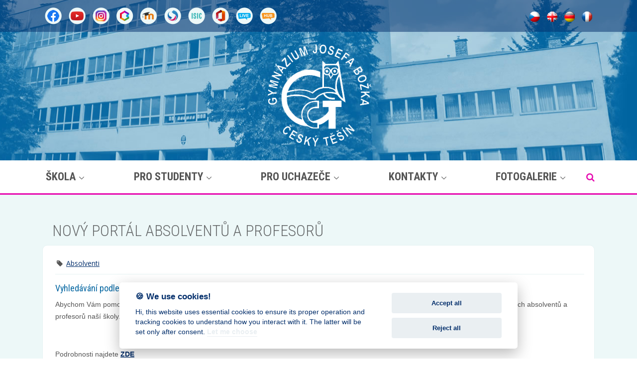

--- FILE ---
content_type: text/html; charset=UTF-8
request_url: https://www.gmct.cz/novy-portal-absolventu-a-profesoru
body_size: 11788
content:
<!DOCTYPE html>
<html lang="cs">
<head>
<meta charset="utf-8">
<title>Nový PORTÁL ABSOLVENTŮ A PROFESORŮ | Gymnázium Český Těšín, příspěvková organizace</title>
<meta name="viewport" content="width=device-width, initial-scale=1, shrink-to-fit=no">
<meta http-equiv="x-ua-compatible" content="ie=edge">
<meta name="author" content="www.web-klub.cz">
<meta name="description" content="">
<meta name="keywords" content="" />
<meta name="format-detection" content="telephone=no">
<meta name="apple-mobile-web-app-capable" content="yes">
<meta property="og:site_name" content="GMCT.cz">
<meta property="og:title" content="Nový PORTÁL ABSOLVENTŮ A PROFESORŮ | Gymnázium Český Těšín, příspěvková organizace" />
<meta property="og:url" content="https://www.gmct.cz" />
<meta property="og:type" content="article" />
<meta property="og:description" content="" />
<meta property="og:image" content="https://www.gmct.cz/share-gmct.jpg" />
<meta property="og:image:url" content="https://www.gmct.cz/share-gmct.jpg" />
<meta property="og:image:width" content="1200" />
<meta property="og:image:height" content="1200" />
<!-- Google Fonts -->
<link rel="preconnect" href="https://fonts.gstatic.com">
<link href="https://fonts.googleapis.com/css2?family=Open+Sans:wght@300;400;600;700;800&family=Roboto+Condensed:wght@300;400;700&display=swap" rel="stylesheet">
<!-- CSS Global Compulsory -->
<link rel="stylesheet" href="/assets/vendor/bootstrap/bootstrap.min.css">
<link rel="stylesheet" href="/assets/vendor/bootstrap/offcanvas.css">
<!-- CSS Global Icons -->
<link rel="stylesheet" href="/assets/vendor/icon-awesome/css/font-awesome.min.css">
<link rel="stylesheet" href="/assets/vendor/icon-hs/style.css">
<link rel="stylesheet" href="/assets/vendor/animate.css">
<link rel="stylesheet" href="/assets/vendor/hamburgers/hamburgers.min.css">
<link rel="stylesheet" href="/assets/vendor/hs-megamenu/src/hs.megamenu.css">
<link rel="stylesheet" href="/assets/vendor/malihu-scrollbar/jquery.mCustomScrollbar.min.css">
<link rel="stylesheet" href="/assets/vendor/dzsparallaxer/dzsparallaxer.css">
<link rel="stylesheet" href="/assets/vendor/dzsparallaxer/dzsscroller/scroller.css">
<link rel="stylesheet" href="/assets/vendor/dzsparallaxer/advancedscroller/plugin.css">
<link rel="stylesheet" href="/assets/vendor/slick-carousel/slick/slick.css">
<link rel="stylesheet" href="/assets/vendor/fancybox/jquery.fancybox.css">
<!-- CSS Unify -->
<link rel="stylesheet" href="/assets/css/unify-core.css">
<link rel="stylesheet" href="/assets/css/unify-components.css">
<link rel="stylesheet" href="/assets/css/unify-globals.css">
<!-- CSS Customization -->
<link rel="stylesheet" href="/assets/css/custom.css">
<!-- Favicon -->
<link rel="apple-touch-icon" sizes="57x57" href="/favicon/apple-icon-57x57.png">
<link rel="apple-touch-icon" sizes="60x60" href="/favicon/apple-icon-60x60.png">
<link rel="apple-touch-icon" sizes="72x72" href="/favicon/apple-icon-72x72.png">
<link rel="apple-touch-icon" sizes="76x76" href="/favicon/apple-icon-76x76.png">
<link rel="apple-touch-icon" sizes="114x114" href="/favicon/apple-icon-114x114.png">
<link rel="apple-touch-icon" sizes="120x120" href="/favicon/apple-icon-120x120.png">
<link rel="apple-touch-icon" sizes="144x144" href="/favicon/apple-icon-144x144.png">
<link rel="apple-touch-icon" sizes="152x152" href="/favicon/apple-icon-152x152.png">
<link rel="apple-touch-icon" sizes="180x180" href="/favicon/apple-icon-180x180.png">
<link rel="icon" type="image/png" sizes="192x192"  href="/favicon/android-icon-192x192.png">
<link rel="icon" type="image/png" sizes="32x32" href="/favicon/favicon-32x32.png">
<link rel="icon" type="image/png" sizes="96x96" href="/favicon/favicon-96x96.png">
<link rel="icon" type="image/png" sizes="16x16" href="/favicon/favicon-16x16.png">
<link rel="manifest" href="favicon/manifest.json">
<meta name="msapplication-TileColor" content="#ffffff">
<meta name="msapplication-TileImage" content="/favicon/ms-icon-144x144.png">
<meta name="theme-color" content="#ffffff">
</head>
<body>
<main>
	<section class="dol-bg-header">
		<div class="dol-ribbon dol-bg-dark-blue--opacity_5">
			<div class="container">
				<div class="row flex-row align-items-start align-items-lg-center justify-content-lg-between u-header--hidden-element">
					<div class="col-auto g-px-15 g-py-15">
						<ul class="list-inline mb-0 g-mx-minus-3 ">
							<li class="list-inline-item g-valign-middle g-mx-5"> <a href="https://www.facebook.com/gymct" title="Facebook (nové okno)" target="_blank"><img class="u-block-hover u-block-hover--scale" src="/assets/gmct/ico-facebook-color.png" width="34" height="34" alt="Facebook" loading="lazy" /></a> </li>
							<li class="list-inline-item g-valign-middle g-mx-5"> <a href="https://www.youtube.com/channel/UCbB7AD-1C7AOOHUXtsh6mnA/featured" title="Youtube (nové okno)" target="_blank"><img class="u-block-hover u-block-hover--scale" src="/assets/gmct/ico-youtube-color.png" width="34" height="34" alt="Youtube" loading="lazy" /></a> </li>
							<li class="list-inline-item g-valign-middle g-mx-5"> <a href="https://www.instagram.com/gmct_official/" title="Instagram (nové okno)" target="_blank"><img class="u-block-hover u-block-hover--scale" src="/assets/gmct/ico-instagram-color.png" width="34" height="34" alt="Instagram" loading="lazy" /></a> </li>
							<li class="list-inline-item g-valign-middle g-mx-5"> <a href="https://gmct.bakalari.cz:444/Login" title="Bakaláři (nové okno)" target="_blank"><img class="u-block-hover u-block-hover--scale" src="/assets/gmct/ico-bakalari.png" width="34" height="34" alt="Bakaláři" loading="lazy" /></a> </li>
							<li class="list-inline-item g-valign-middle g-mx-5"> <a href="https://www.smoodle.cz/login/index.php#section-1" title="Moodle (nové okno)" target="_blank"><img class="u-block-hover u-block-hover--scale" src="/assets/gmct/ico-moodle.png" width="34" height="34" alt="Moodle" loading="lazy" /></a> </li>
							<li class="list-inline-item g-valign-middle g-mx-5"> <a href="https://www.strava.cz/Strava/Stravnik/Prihlaseni?zarizeni=1345" title="Strava (nové okno)" target="_blank"><img class="u-block-hover u-block-hover--scale" src="/assets/gmct/ico-strava.png" width="34" height="34" alt="Strava.cz" loading="lazy" /></a> </li>
							<li class="list-inline-item g-valign-middle g-mx-5"> <a href="/isic" title="ISIC"><img class="u-block-hover u-block-hover--scale" src="/assets/gmct/ico-isic.png" width="34" height="34" alt="ISIC" loading="lazy" /></a> </li>
							<!--<li class="list-inline-item g-valign-middle g-mx-5"> <a href="#" title=""><img class="u-block-hover u-block-hover--scale" src="/assets/gmct/ico-cisco.png" width="34" height="34" alt="CISCO" loading="lazy" /></a> </li> -->
							<li class="list-inline-item g-valign-middle g-mx-5"> <a href="https://login.microsoftonline.com/common/oauth2/authorize?client_id=4345a7b9-9a63-4910-a426-35363201d503&redirect_uri=https%3A%2F%2Fwww.office.com%2Flanding&response_type=code%20id_token&scope=openid%20profile&response_mode=form_post&nonce=637563358425400366.ZTlkNWMzZDEtZTcwMy00ODk3LWE3YWQtNjA5NWYzYjgxNzRmZjVhYjQyYmItNDUyZi00ZmM1LTlkN2UtODUxNDMzNTRhMjk3&ui_locales=cs-CZ&mkt=cs-CZ&client-request-id=6b14222b-1151-4d1c-a323-27bcab42d682&state=[base64]&x-client-SKU=ID_NETSTANDARD2_0&x-client-ver=6.8.0.0" title="MS Office (nové okno)" target="_blank"><img class="u-block-hover u-block-hover--scale" src="/assets/gmct/ico-office.png" width="34" height="34" alt="MS Office" loading="lazy" /></a> </li>
							<li class="list-inline-item g-valign-middle g-mx-5"> <a href="https://www.roboteltest.com/WEBteacher/sc_web_01.html?RSID21-78.157.177.35:8081" title="Robotel teacher (nové okno)" target="_blank"><img class="u-block-hover u-block-hover--scale" src="/assets/gmct/ico-robotel-teacher-1.png" width="34" height="34" alt="Robotel teacher" loading="lazy" /></a> </li>
							<li class="list-inline-item g-valign-middle g-mx-5"> <a href="https://www.roboteltest.com/WEBapp/sc_web_01.html?RSID21-78.157.177.35:8081" title="Robotel student (nové okno)" target="_blank"><img class="u-block-hover u-block-hover--scale" src="/assets/gmct/ico-robotel-student-1.png" width="34" height="34" alt="Robotel student" loading="lazy" /></a> </li>
						</ul>
					</div>
					<div class="col-auto g-px-15 g-py-15">
						<ul class="list-inline mb-0 g-mx-minus-3">
							<li class="list-inline-item g-valign-middle g-mx-5"> <a href="/"><img class="u-block-hover u-block-hover--scale" src="/assets/gmct/ico-lng-cz.png" width="22" height="21" alt="Česky" loading="lazy" /></a> </li>
							<!--<li class="list-inline-item g-valign-middle g-mx-5"> <a href="/polskie"><img class="u-block-hover u-block-hover--scale" src="/assets/gmct/ico-lng-pl.png" width="21" height="21" alt="Polskie" loading="lazy" /></a> </li>-->
							<li class="list-inline-item g-valign-middle g-mx-5"> <a href="/english"><img class="u-block-hover u-block-hover--scale" src="/assets/gmct/ico-lng-en.png" width="21" height="21" alt="English" loading="lazy" /></a> </li>
							<li class="list-inline-item g-valign-middle g-mx-5"> <a href="/deutsch"><img class="u-block-hover u-block-hover--scale" src="/assets/gmct/ico-lng-de.png" width="21" height="21" alt="Deutsch" loading="lazy" /></a> </li>
							<li class="list-inline-item g-valign-middle g-mx-5"> <a href="/francais"><img class="u-block-hover u-block-hover--scale" src="/assets/gmct/ico-lng-fr.png" width="21" height="21" alt="Français" loading="lazy" /></a> </li>
						</ul>
					</div>
				</div>
			</div>
		</div>
		<div class="container">
			<div class="row">
				<div class="col-sm-12 text-center">
					<!-- Logo -->
					<a href="/" class="dol-logo"> <img src="/assets/gmct/gmct_bile.png" alt="Gymnázium Josefa Božka, Český Těšín" width="215" height="218" class="img-fluid"> </a>
					<!-- End Logo -->
				</div>
			</div>
		</div>
	</section>
	<!-- Header -->
	<header id="js-header" class="u-header">
		<div class="u-header__section">
			<div class="container">
				<div class="row">
					<div class="col-sm-12 g-mt-10 g-mt-0--lg">
						<nav class="js-mega-menu navbar navbar-expand-lg g-px-0 g-py-5 g-py-0--lg">
							<!-- Responsive Toggle Button -->
							<button class="navbar-toggler navbar-toggler-right btn g-line-height-1 g-brd-none g-pa-0" type="button"
                      aria-label="Toggle navigation"
                      aria-expanded="false"
                      aria-controls="navBar"
                      data-toggle="collapse"
                      data-target="#navBar"> <span class="hamburger hamburger--slider g-px-0"> <span class="hamburger-box"> <span class="hamburger-inner"></span> </span> </span> </button>
							<!-- End Responsive Toggle Button -->
							<!-- Navigation -->
							<div id="navBar" class="collapse navbar-collapse">
								<ul class="navbar-nav justify-content-between align-items-lg-center g-py-20 g-py-0--lg w-100">
									<li class="nav-item hs-has-mega-menu menu-item-level-0" data-animation-in="fadeIn" data-animation-out="fadeOut" data-position="left" id='item_1'><a href='/skola' class='nav-link'>Škola<span></span></a><div class="w-100 hs-mega-menu dol-bg-blue g-text-transform-none g-pa-30 g-pt-10--lg g-my-20 g-my-0--lg" aria-labelledby="mega-menu-label-1"><ul class="submenu d-lg-flex justify-content-between align-items-stretch"><li class="submenu_title flex-fill"><a href='/o-skole'>O škole<span></span></a><ul class="list-unstyled g-pr-30 mb-0"><li><a href='/uredni-deska'>Úřední deska<span></span></a></li><li><a href='/cena-gymnazia'>Cena gymnázia<span></span></a></li><li><a href='/energeticky-management'>Energetický management<span></span></a></li><li><a href='/dokumenty'>Formuláře a dokumenty školy<span></span></a></li><li><a href='/historie-skoly'>Historie školy<span></span></a></li><li><a href='/o-nas-v-mediich'>O nás v médiích<span></span></a></li><li><a href='https://www.gmct.cz/media/images/Organizace%20%C5%A1koln%C3%ADho%20roku%202025-2026.pdf' target='_blank'>Organizace školního roku</a></li><li><a href='/projekty-a-spoluprace'>Projekty a spolupráce<span></span></a></li><li><a href='/rozhovory-s-absolventy'>Rozhovory s absolventy<span></span></a></li><li><a href='/absolventi-gymnazia'>Portál absolventů a profesorů<span></span></a></li></ul></li><li class="submenu_title flex-fill"><a href='/sluzby-a-organizace'>Služby a organizace<span></span></a><ul class="list-unstyled g-pr-30 mb-0"><li><a href='/nadacni-fond'>Nadační fond přátel gymnázia<span></span></a></li><li><a href='/sdruzeni-rodicu'>Spolek rodičů a přátel školy<span></span></a></li><li><a href='/studovna'>Studovna<span></span></a></li><li><a href='/skolni--jidelna'>Školní jídelna<span></span></a></li><li><a href='/skolni-knihovna'>Školní knihovna<span></span></a></li><li><a href='/skolni-poradenske-pracoviste'>Školní poradenské pracoviště<span></span></a></li><li><a href='/skolska-rada'>Školská rada<span></span></a></li></ul></li><li class="submenu_title flex-fill"><a href='/souteze'>Soutěže<span></span></a><ul class="list-unstyled g-pr-30 mb-0"><li><a href='/bozkova---kasicka'>Božkova kasička<span></span></a></li><li><a href='/festival-umim-francouzsky'>Festival „Umím francouzsky“/ « Je sais faire en français »<span></span></a></li><li><a href='/jak--dobre-znas-svuj-kraj'>Jak dobře znáš svůj kraj<span></span></a></li><li><a href='/roboticke-bozkohry'>Robotické BOŽKOHRY<span></span></a></li><li><a href='/o--pohar-josefa-bozka'>O pohár Gymnázia Josefa Božka<span></span></a></li></ul></li></ul></div></li><li class="nav-item hs-has-mega-menu menu-item-level-0" data-animation-in="fadeIn" data-animation-out="fadeOut" data-position="left" id='item_3'><a href='/pro-studenty' class='nav-link'>PRO STUDENTY<span></span></a><div class="w-100 hs-mega-menu dol-bg-blue g-text-transform-none g-pa-30 g-pt-10--lg g-my-20 g-my-0--lg" aria-labelledby="mega-menu-label-1"><ul class="submenu d-lg-flex justify-content-between align-items-stretch"><li class="submenu_title flex-fill"><a href='/studium'>Studium<span></span></a><ul class="list-unstyled g-pr-30 mb-0"><li><a href='https://gmct.bakalari.cz:444/timetable/public' target='_blank'>Rozvrh hodin </a></li><li><a href='https://gmct.bakalari.cz:444/next/zmeny.aspx' target='_blank'>Suplování </a></li><li><a href='https://gmct.bakalari.cz:444/core/Events/PublicModule' target='_blank'>Plán akcí </a></li><li><a href='/maturita'>Maturita<span></span></a></li><li><a href='/nabidky--pro-maturanty'>Nabídky pro maturanty<span></span></a></li><li><a href='/ucebnice-studijni-materialy'>Učebnice a studijní materiály<span></span></a></li></ul></li><li class="submenu_title flex-fill"><a href='/skolni-akce'>Školní akce<span></span></a><ul class="list-unstyled g-pr-30 mb-0"><li><a href='/adaptacni-kurzy'>Adaptační kurzy<span></span></a></li><li><a href='/lvvk'>Lyžařský kurz pro 5. QA a 1. A<span></span></a></li><li><a href='/lyzarsky-vycvikovy-kurz-3--ta'>Lyžařský kurz pro 3. TA<span></span></a></li><li><a href='/stk-chorvatsko-3-r-7-sp'>STK – Chorvatsko<span></span></a></li><li><a href='/stk-kvarta'>STK – Kvarta<span></span></a></li><li><a href='/vodacky-kurz-vltava'>Vodácký kurz<span></span></a></li></ul></li><li class="submenu_title flex-fill"><a href='/predmet'>Předměty<span></span></a><ul class="list-unstyled g-pr-30 mb-0"><li><a href='/anglicky-jazyk'>Anglický jazyk<span></span></a></li><li><a href='/biologie'>Biologie<span></span></a></li><li><a href='/cesky-jazyk'>Český jazyk<span></span></a></li><li><a href='/dejepis'>Dějepis<span></span></a></li><li><a href='/francouzsky-jazyk'>Francouzský jazyk<span></span></a></li><li><a href='/fyzika'>Fyzika<span></span></a></li><li><a href='/geografie'>Geografie<span></span></a></li><li><a href='/hudebni-vychova'>Hudební výchova<span></span></a></li><li><a href='/chemie'>Chemie<span></span></a></li><li><a href='/informatika'>Informatika<span></span></a></li><li><a href='/matematika'>Matematika<span></span></a></li><li><a href='/nemecky-jazyk'>Německý jazyk<span></span></a></li><li><a href='/telesna-vychova'>Tělesná výchova<span></span></a></li><li><a href='/vytvarna-vychova'>Výtvarná výchova<span></span></a></li><li><a href='/zaklady-spolecenskych-ved'>Základy společenských věd<span></span></a></li></ul></li><li class="submenu_title flex-fill"><a href='/mimoskolni-aktivity'>Mimoškolní aktivity<span></span></a><ul class="list-unstyled g-pr-30 mb-0"><li><a href='/studentsky--casopis-bozkopis'>Božkopis<span></span></a></li><li><a href='/hudebni-krouzek'>Hudební kroužek<span></span></a></li><li><a href='/chemicky-krouzek'>Chemický kroužek<span></span></a></li><li><a href='/chemicky-krouzek-pro-predmaturitni-a-maturitni-rocniky'>Chemický kroužek pro předmaturitní a maturitní ročníky<span></span></a></li><li><a href='/keramicky-krouzek'>Keramický kroužek<span></span></a></li><li><a href='/krouzek-3d-tisku'>Kroužek 3D tisku<span></span></a></li><li><a href='/matematicky-krouzek-pro-predmaturitni-a-maturitni-rocniky'>Matematický kroužek pro předmaturitní a maturitní ročníky<span></span></a></li><li><a href='/udelej-si-delf'>Příprava na mezinárodní certifikát z francouzštiny DELF B1<span></span></a></li><li><a href='/priprava-na-zkousky-cambridge-english-fce--cae'>Příprava na zkoušky Cambridge English (FCE, CAE)<span></span></a></li><li><a href='/roboticky-krouzek'>Robotický kroužek<span></span></a></li><li><a href='/softballovy-oddil-skg'>Softballový oddíl SKG<span></span></a></li><li><a href='/sportovni-klub-gymnazia'>Sportovní klub Gymnázia<span></span></a></li><li><a href='/volejbalovy-krouzek'>Volejbalový kroužek<span></span></a></li></ul></li></ul></div></li><li class="nav-item hs-has-mega-menu menu-item-level-0" data-animation-in="fadeIn" data-animation-out="fadeOut" data-position="left" id='item_5'><a href='/pro-uchazece' class='nav-link'>PRO UCHAZEČE<span></span></a><div class="w-100 hs-mega-menu dol-bg-blue g-text-transform-none g-pa-30 g-pt-10--lg g-my-20 g-my-0--lg" aria-labelledby="mega-menu-label-1"><ul class="submenu d-lg-flex justify-content-between align-items-stretch"><li class="submenu_title flex-fill"><a href='/o-studiu'>O studiu<span></span></a></li><li class="submenu_title flex-fill"><a href='/obory-vzdelavani'>Obory vzdělávání<span></span></a></li><li class="submenu_title flex-fill"><a href='/prijimaci-rizeni'>Přijímací řízení<span></span></a></li><li class="submenu_title flex-fill"><a href='/dny-otevrenych-dveri'>Dny otevřených dveří<span></span></a></li><li class="submenu_title flex-fill"><a href='/pripravne-kurzy-k-prijimacim-zkouskam1'>Přípravné kurzy<span></span></a></li><li class="submenu_title flex-fill"><a href='/profil-absolventa'>Profil absolventa<span></span></a></li><li class="submenu_title flex-fill"><a href='/formulare-ke-stazeni-pro-uchazece'>Formuláře ke stažení<span></span></a></li></ul></div></li><li class="nav-item hs-has-mega-menu menu-item-level-0" data-animation-in="fadeIn" data-animation-out="fadeOut" data-position="left"><a href='/kontakty' class='nav-link'>KONTAKTY<span></span></a><div class="w-100 hs-mega-menu dol-bg-blue g-text-transform-none g-pa-30 g-pt-10--lg g-my-20 g-my-0--lg" aria-labelledby="mega-menu-label-1"><ul class="submenu d-lg-flex justify-content-between align-items-stretch"><li class="submenu_title flex-fill"><a href='/vedeni-skoly'>Vedení školy<span></span></a></li><li class="submenu_title flex-fill"><a href='/vyucujici'>Vyučující<span></span></a></li><li class="submenu_title flex-fill"><a href='/provozni-zamestnanci'>Provozní zaměstnanci<span></span></a></li></ul></div></li><li class="nav-item hs-has-mega-menu menu-item-level-0" data-animation-in="fadeIn" data-animation-out="fadeOut" data-position="left"><a href='/fotogalerie' class='nav-link'>FOTOGALERIE<span></span></a><div class="w-100 hs-mega-menu dol-bg-blue g-text-transform-none g-pa-30 g-pt-10--lg g-my-20 g-my-0--lg" aria-labelledby="mega-menu-label-1"><ul class="submenu d-lg-flex justify-content-between align-items-stretch"><li class="submenu_title flex-fill"><a href='/2024--2025'>2024/2025<span></span></a></li><li class="submenu_title flex-fill"><a href='/2023-2024'>2023/2024<span></span></a></li><li class="submenu_title flex-fill"><a href='/2022-2023'>2022/2023<span></span></a></li><li class="submenu_title flex-fill"><a href='/2021-2022'>2021/2022<span></span></a></li><li class="submenu_title flex-fill"><a href='/fotogalerie-2020-2021'>2020/2021<span></span></a></li><li class="submenu_title flex-fill"><a href='/fotogalerie-2019-2020'>2019/2020<span></span></a></li><li class="submenu_title flex-fill"><a href='/fotogalerie-2018-2019'>2018/2019<span></span></a></li><li class="submenu_title flex-fill"><a href='/fotogalerie-2017-2018'>2017/2018<span></span></a></li></ul></div></li>
								</ul>
								<!-- Search -->
								<div class="d-inline-block g-pos-rel g-valign-middle g-pt-3 g-ml-35"> <a href="#" class="g-font-size-18 dol-color-purple" aria-haspopup="true" aria-expanded="false" aria-controls="searchform-1" data-dropdown-target="#searchform-1" data-dropdown-type="css-animation" data-dropdown-duration="300" data-dropdown-animation-in="fadeInUp"
                  data-dropdown-animation-out="fadeOutDown"> <i class="fa fa-search"></i> </a>
									<!-- Search Form -->
									<form action="/vyhledat" method="get" id="searchform-1" class="u-searchform-v1 u-dropdown--css-animation u-dropdown--hidden g-bg-white g-pa-10 g-mt-20">
										<div class="input-group g-brd-primary--focus">
											<input class="form-control rounded-0 u-form-control" type="search" name="q" id="q" value="" placeholder="hledaný výraz">
											<div class="input-group-addon p-0">
												<button class="btn rounded-0 btn-primary btn-md g-font-size-14 g-px-18" type="submit">Hledat</button>
											</div>
										</div>
									</form>
									<!-- End Search Form -->
								</div>
							</div>
							<!-- End Navigation -->
						</nav>
						<!-- End Nav -->
					</div>
				</div>
			</div>
		</div>
	</header>
	<!-- End Header -->
	<!-- Novinky -->
	<section class="dol-bg-light-blue g-pt-50 g-pb-30">
		<div class="container"> <div class="row dol-page-news-detail">
<!-- Blok main -->
<div class="col-sm-12 col-lg-12">
	<h1>Nový PORTÁL ABSOLVENTŮ A PROFESORŮ</h1>
	<div class="dol-user-content">
		<div class="dol-box">
			<div class="row">
				<div class="col-md-12">
					<div class="dol-tags"><span class="dol-tag"><i class="fa fa-fw fa-tag"></i> <a href="/stitek/absolventi">Absolventi</a></span>&nbsp;</div>
					
					<h4> Vyhledávání podle příjmení nebo maturitního ročníku absolventa, profesorů a ředitelů našeho gymnázia</h4>
					<div class="d-inline-block pull-right g-ml-40 g-mb--20 g-width-500"></div>
					<p><span style="font-size:14px;"><span style="font-family:verdana,geneva,sans-serif;">Abychom Vám pomohli vyhledat jména Vaše a Vašich spolužáků, <strong>rok ukončení studia </strong>či <strong>jméno třídního profesora</strong>, zpřístupňujeme databázi všech absolventů a profesorů naší školy.</span></span></p>

<p>&nbsp;</p>

<p><span style="font-size:14px;"><span style="font-family:verdana,geneva,sans-serif;">Podrobnosti najdete <strong><a href="http://www.gmct.cz/absolventi-gymnazia">ZDE</a></strong></span></span></p>

<p>&nbsp;</p>

					
					<p class="dol-author">Tomáš Hudec, ředitel školy</p>
					
					
					
				</div>
			</div>
		</div>
		
		
		
		<div class="text-right"><a href="/archiv-novinek" class="btn btn-primary dol-btn-white text-uppercase"><i class="fa fa-angle-left"></i> Zpět na <strong>aktuality</strong></a></div>
	</div>
	<!-- END Blok main -->
</div>


			<!-- Blok dve upoutavky -->
			<!--<div class="row g-mt-20">
				<div class="col-sm-12 col-md-6"> <a href="/covid-19-aktualni-informace"><img src="/assets/gmct/img-covid.jpg" width="550" height="320" alt="Aktualní informace o COVID-19 ve školství" class="img-fluid dol-radius g-mb-20" loading="lazy" /></a> </div>
				<div class="col-sm-12 col-md-6"> <a href="/100--vyroci-zalozeni-skoly"><img src="/assets/gmct/img-slavime-100-let.jpg" width="550" height="320" alt="Slavíme 100 let" class="img-fluid dol-radius g-mb-20" loading="lazy" /></a> </div>
			</div>-->
			<!-- END Blok dve upoutavky -->
		</div>
	</section>
	<!-- END Novinky -->
	<!-- Logos -->
	<section class="g-py-60">
		<div class="container">
			<div class="js-carousel" data-autoplay="true" data-slides-show="5" data-slides-scroll="1" data-infinite="true" 
data-arrows-classes="u-icon-v3 u-icon-size--sm g-absolute-centered--y g-color-white g-color-white--hover g-bg-primary-opacity-0_3 g-bg-primary--hover g-bg-main--hover rounded-circle g-pa-11 "
               data-arrow-left-classes="fa fa-arrow-left g-left-0 g-ml-minus-50--lg"
               data-arrow-right-classes="fa fa-arrow-right g-right-0 g-mr-minus-50--lg"

 data-responsive='[{
     "breakpoint": 1200,
     "settings": {
       "slidesToShow": 4
     }
   }, {
     "breakpoint": 992,
     "settings": {
       "slidesToShow": 3
     }
   }, {
     "breakpoint": 768,
     "settings": {
       "slidesToShow": 2
     }
   }, {
     "breakpoint": 576,
     "settings": {
       "slidesToShow": 1
     }
   }]'>
				
				<div class="js-slide g-mx-10"> <a href="/fakultni-stredni-skola"><img class="img-fluid mx-auto" src="/assets/gmct/partneri/vsb-hgf.png" alt="VŠB hornicko geologická fakulta" width="200" height="100" loading="lazy" /></a> </div>
				<div class="js-slide g-mx-10"> <a href="/jsme-skolou-udrzitelneho-rozvoje-1--stupne"><img class="img-fluid mx-auto" src="/assets/gmct/partneri/udrzitelny-rozvoj.jpg" alt="Škola udržitelného rozvoje" width="200" height="100" loading="lazy" /></a> </div>
				
				<div class="js-slide g-mx-10"> <a href="/mesto-cesky-tesin"><img class="img-fluid mx-auto" src="/assets/gmct/partneri/tesin.png" alt="Český Těšín" width="200" height="100" loading="lazy" /></a> </div>
				<div class="js-slide g-mx-10"> <a href="/doucovani-zaku-skol"><img class="img-fluid mx-auto" src="/assets/gmct/partneri/NPO.png" alt="Doučování žáků škol" width="200" height="100" loading="lazy" /></a> </div>
				<div class="js-slide g-mx-10"> <a href="/erasmus2022"><img class="img-fluid mx-auto" src="/assets/gmct/partneri/ErasmusPlus.png" alt="Erasmus+" width="200" height="100" loading="lazy" /></a> </div>
				
				<div class="js-slide g-mx-10"> <a href="/erasmus2021"><img class="img-fluid mx-auto" src="/assets/gmct/partneri/erasmus-2025.jpg" alt="Erasmus" width="200" height="100" loading="lazy" /></a> </div>
				<div class="js-slide g-mx-10"> <a href="/me-health"><img class="img-fluid mx-auto" src="/assets/gmct/partneri/me-health.jpg" alt="ME-HEALTH" width="200" height="100" loading="lazy" /></a> </div>
				<div class="js-slide g-mx-10"> <a href="/okap"><img class="img-fluid mx-auto" src="/assets/gmct/partneri/OKAP.jpg" alt="OKAP" width="200" height="100" loading="lazy" /></a> </div>
				<div class="js-slide g-mx-10"> <a href="/opjak"><img class="img-fluid mx-auto" src="/assets/gmct/partneri/sablony-iv.jpg" alt="Operační program Jan Ámos Komenský" width="200" height="100" loading="lazy" /></a> </div>
				<div class="js-slide g-mx-10"> <a href="/sit-skol-pameti-naroda"><img class="img-fluid mx-auto" src="/assets/gmct/partneri/pamet-naroda.jpg" alt="Škola Paměti národa" width="200" height="100" loading="lazy" /></a> </div>
				
				
				
				<div class="js-slide g-mx-10"> <a href="/the-duke-of-edinburghs-international-award"><img class="img-fluid mx-auto" src="/assets/gmct/partneri/logo-dofe.png" alt="Mezinárodní cena vévody z Edinburghu - DofE" width="200" height="100" loading="lazy" /></a> </div>
				<div class="js-slide g-mx-10"> <a href="/festival-umim-francouzsky"><img class="img-fluid mx-auto" src="/assets/gmct/partneri/logo-festival-fj.png" alt="Francouzský festival" width="200" height="100" loading="lazy" /></a> </div>
				<div class="js-slide g-mx-10"> <a href="/benefit-program-cambridge-center"><img class="img-fluid mx-auto" src="/assets/gmct/partneri/logo-cambridge-center.png" alt="Cambridge Partner" width="200" height="100" loading="lazy" /></a> </div>
				<!--<div class="js-slide g-mx-10"> <a href="/perfect-air-zjisti-co-dychas"><img class="img-fluid mx-auto" src="/assets/gmct/partneri/logo-perfect-air.png" alt="Co dýcháš" width="200" height="100" loading="lazy" /></a> </div>-->
				<!--<div class="js-slide g-mx-10"> <a href="/nase-gymnazium-ziskalo-podruhe-verifikacni-digitalni-odznak-za-web"><img class="img-fluid mx-auto" src="/assets/gmct/partneri/logo-school-web-2016.png" alt="Dvojnásobný finalista sCOOLweb" width="200" height="100" loading="lazy" /></a> </div>-->
				<div class="js-slide g-mx-10"> <a href="/europass"><img class="img-fluid mx-auto" src="/assets/gmct/partneri/logo-europass.png" alt="Europass" width="200" height="100" loading="lazy" /></a> </div>
				<!--<div class="js-slide g-mx-10"> <a href="/sablony-pro-ss-a-vos-ii"><img class="img-fluid mx-auto" src="/assets/gmct/partneri/logo-sablony.png" alt="ŠABLONY PRO SŠ A VOŠ II" width="200" height="100" loading="lazy" /></a> </div>-->
				
				<!--<div class="js-slide g-mx-10"> <a href="/gymnazium-cesky-tesin-nove-ucebny-cizich-jazyku"><img class="img-fluid mx-auto" src="/assets/gmct/partneri/sablonaucebny.jpg" alt="ŠABLONA UČEBNY" width="200" height="100" loading="lazy" /></a> </div>-->
				<div class="js-slide g-mx-10"> <a href="/stacionar-radost"><img class="img-fluid mx-auto" src="/assets/gmct/partneri/stacionar-radost.png" alt="Stacionář Radost" width="200" height="100" loading="lazy" /></a> </div>
				<div class="js-slide g-mx-10"> <a href="/spoluprace-s-os-trianon"><img class="img-fluid mx-auto" src="/assets/gmct/partneri/trianon.jpg" alt="TRIANON" width="200" height="100" loading="lazy" /></a> </div>
				<div class="js-slide g-mx-10"> <a href="/partnerska-skola-ve-francii"><img class="img-fluid mx-auto" src="/assets/gmct/partneri/andre-malraux-1.png" alt="ANDRE MALRAUX" width="200" height="100" loading="lazy" /></a> </div>
				<!--<div class="js-slide g-mx-10"> <a href="/informace-pro-rozvoj-demokraticke-spolecnosti"><img class="img-fluid mx-auto" src="/assets/gmct/partneri/iprds.png" alt="Informace pro rozvoj demokratické společnosti" width="200" height="100" loading="lazy" /></a> </div>-->
				<div class="js-slide g-mx-10"> <a href="/specializovana-ucebna-fyziky-a-dalsich-prirodovednych-predmetu"><img class="img-fluid mx-auto" src="/assets/gmct/partneri/ucebna-vr.jpg" alt="Specializovaná učebna fyziky a dalších přírodovědných předmětů" width="200" height="100" loading="lazy" /></a> </div>
				
			</div>
		</div>
	</section>
	<!--END Logos -->
	<!-- Call To Action -->
	<section class="dol-bg-blue g-color-white g-py-40">
		<div class="container">
			<div class="d-md-flex justify-content-md-between text-center">
				<div class="align-self-md-center"> <a href="https://www.msk.cz/" title="(nové okno)" class="d-inline-block g-mr-20--md g-mb-15 g-mb-0--md"><img src="/assets/gmct/logo-msk-white.png" width="204" height="63" alt="Moravskoslezský kraj" loading="lazy" /></a> </div>
				<div class="align-self-md-center">
					<p class="g-font-weight-400 lead g-mr-20--md g-mb-15 g-mb-0--md">Gymnázium Josefa Božka, Český Těšín je příspěvkovou organizací<br>
						zřizovanou Moravskoslezským krajem</p>
				</div>
				<div class="align-self-md-center"> <a href="#" class="d-inline-block"><img src="/assets/gmct/logo-prispevkova-organizace-msk-white.png" width="144" height="63" alt="Příspěvková organizace Moravskoslezského kraje" loading="lazy" /></a> </div>
			</div>
		</div>
	</section>
	<!-- End Call To Action -->
	<!-- Footer -->
	<div id="contacts-section" class="dol-bg-dark-blue g-color-white-opacity-0_8 g-pt-60">
		<div class="container">
			<div class="row">
				<!-- Footer Content -->
				<div class="col-lg-3 col-md-6 g-mb-40 g-mb-0--lg">
					<div class="u-heading-v2-3--bottom g-brd-white-opacity-0_8 g-mb-20">
						<h2 class="u-heading-v2__title h5 text-uppercase mb-0 g-font-secondary g-color-white-opacity-0_8">Gymnázium</h2>
					</div>
					<nav class="text-uppercase1">
						<ul class="list-unstyled g-mt-minus-10 mb-0">
							<li class="g-pos-rel g-brd-bottom g-brd-white-opacity-0_1 g-py-10">
								<h4 class="h6 g-pr-20 mb-0"> <a href="/skola">Škola</a> <i class="fa fa-angle-right g-absolute-centered--y g-right-0"></i> </h4>
							</li>
							<li class="g-pos-rel g-brd-bottom g-brd-white-opacity-0_1 g-py-10">
								<h4 class="h6 g-pr-20 mb-0"> <a href="/pro-studenty">Studenti</a> <i class="fa fa-angle-right g-absolute-centered--y g-right-0"></i> </h4>
							</li>
							<li class="g-pos-rel g-brd-bottom g-brd-white-opacity-0_1 g-py-10">
								<h4 class="h6 g-pr-20 mb-0"> <a href="/pro-uchazece">Uchazeči</a> <i class="fa fa-angle-right g-absolute-centered--y g-right-0"></i> </h4>
							</li>
							<li class="g-pos-rel g-brd-bottom g-brd-white-opacity-0_1 g-py-10">
								<h4 class="h6 g-pr-20 mb-0"> <a href="/kontakty">Kontakt</a> <i class="fa fa-angle-right g-absolute-centered--y g-right-0"></i> </h4>
							</li>
							<li class="g-pos-rel g-py-10">
								<h4 class="h6 g-pr-20 mb-0"> <a href="https://hala.gmct.cz/">Sportovní hala</a> <i class="fa fa-angle-right g-absolute-centered--y g-right-0"></i> </h4>
							</li>
						</ul>
					</nav>
				</div>
				<!-- End Footer Content -->
				<!-- Footer Content -->
				<div class="col-lg-3 col-md-6 g-mb-40 g-mb-0--lg">
					<div class="u-heading-v2-3--bottom g-brd-white-opacity-0_8 g-mb-20">
						<h2 class="u-heading-v2__title h5 text-uppercase mb-0 g-font-secondary g-color-white-opacity-0_8">Užitečné informace</h2>
					</div>
					<nav class="text-uppercase1">
						<ul class="list-unstyled g-mt-minus-10 mb-0">
							<li class="g-pos-rel g-brd-bottom g-brd-white-opacity-0_1 g-py-10">
								<h4 class="h6 g-pr-20 mb-0"> <a href="/ochrana-osobnich-udaju">Ochrana osobních údajů</a> <i class="fa fa-angle-right g-absolute-centered--y g-right-0"></i> </h4>
							</li>
							<li class="g-pos-rel g-brd-bottom g-brd-white-opacity-0_1 g-py-10">
								<h4 class="h6 g-pr-20 mb-0"> <a href="/prohlaseni-o-pristupnosti">Prohlášení o přístupnosti</a> <i class="fa fa-angle-right g-absolute-centered--y g-right-0"></i> </h4>
							</li>
							<li class="g-pos-rel g-brd-bottom g-brd-white-opacity-0_1 g-py-10">
								<h4 class="h6 g-pr-20 mb-0"> <a onClick="javascript: cc.showSettings(0); return false;" href="#">Cookies</a> <i class="fa fa-angle-right g-absolute-centered--y g-right-0"></i> </h4>
							</li>
							
							
						</ul>
					</nav>
				</div>
				<!-- End Footer Content -->
				<!-- Footer Content -->
				<div class="col-lg-6 col-md-6">
					<div class="u-heading-v2-3--bottom g-brd-white-opacity-0_8 g-mb-20">
						<h2 class="u-heading-v2__title h5 text-uppercase mb-0 g-font-secondary g-color-white-opacity-0_8">Gymnázium Josefa Božka, Český Těšín, p.o.</h2>
					</div>
					<address class="g-bg-no-repeat g-font-size-14 mb-0">
					<div class="row">
						<div class="col-sm-12 col-md-6">
							<div class="d-flex g-mb-20">
								<div class="g-mr-10"> <span class="u-icon-v3 u-icon-size--sm g-bg-white-opacity-0_1 g-color-white-opacity-0_6"> <i class="fa fa-map-marker"></i> </span> </div>
								<p class="mb-0">Frýdecká 689/30 <br>
									737 01 Český Těšín</p>
							</div>
							<div class="d-flex g-mb-20">
								<div class="g-mr-10"> <span class="u-icon-v3 u-icon-size--sm g-bg-white-opacity-0_1 g-color-white-opacity-0_6"> <i class="fa fa-book"></i> </span> </div>
								<p class="mb-0">IČ: 62331639<br>
									IZO: 000601578</p>
							</div>
						</div>
						<div class="col-sm-12 col-md-6">
							<div class="d-flex g-mb-20">
								<div class="g-mr-10"> <span class="u-icon-v3 u-icon-size--sm g-bg-white-opacity-0_1 g-color-white-opacity-0_6"> <i class="fa fa-envelope-o"></i> </span> </div>
								<p class="mb-0"><a href="mailto:sekretariat@gmct.cz">sekretariat@gmct.cz</a><br>
									&nbsp;</p>
							</div>
							<div class="d-flex g-mb-20">
								<div class="g-mr-10"> <span class="u-icon-v3 u-icon-size--sm g-bg-white-opacity-0_1 g-color-white-opacity-0_6"> <i class="fa fa-phone"></i> </span> </div>
								<p class="mb-0"><a href="tel:+420558746431">+420 558 746 431</a><br>
									<a href="tel:+420591144345">+420 591 144 345</a><br>
									<a href="tel:+420730183954">+420 730 183 954</a></p>
							</div>
							<div class="d-flex g-mb-20">
								<div class="g-mr-10"> <span class="u-icon-v3 u-icon-size--sm g-bg-white-opacity-0_1 g-color-white-opacity-0_6"> <i class="fa fa-at"></i> </span> </div>
								<p class="mb-0">ID datové schránky:<br>
									<strong>tyhfxin</strong></p>
							</div>
						</div>
					</div>
					</address>
				</div>
				<!-- End Footer Content -->
			</div>
		</div>
	</div>
	<!-- End Footer -->
	<!-- Copyright Footer -->
	<footer class="dol-bg-dark-blue g-color-white-opacity-0_8 g-py-30">
		<div class="container">
			<div class="row">
				<div class="col-md-12 text-center g-mb-10 g-mb-0--md"> <small class="d-block g-font-size-default g-mr-10 g-mb-10 g-mb-0--md">2021 &copy; Gymnázium Josefa Božka, Český Těšín, příspěvková organizace, zřizovaná <a href="https://www.msk.cz" title="(nové okno)" target="_blank" class="g-color-white g-color-white--hover">Moravskoslezským krajem</a> <span class="d-inline-block g-px-10">|</span> Webdesign <a href="https://www.web-klub.cz" title="(nové okno)" target="_blank" class="g-color-white g-color-white--hover">WEB-KLUB.cz</a></small> </div>
			</div>
		</div>
	</footer>
	
	
	

	
	
	
	<!-- End Copyright Footer -->
	<a class="js-go-to u-go-to-v1" title="(nahoru)" href="#" data-type="fixed" data-position='{
     "bottom": 15,
     "right": 15
   }' data-offset-top="400" data-compensation="#js-header" data-show-effect="zoomIn"> <i class="hs-icon hs-icon-arrow-top"></i> </a> </main>
<!-- JS Global Compulsory -->
<script src="/assets/vendor/jquery/jquery.min.js"></script>
<script src="/assets/vendor/jquery-migrate/jquery-migrate.min.js"></script>
<script src="/assets/vendor/popper.js/popper.min.js"></script>
<script src="/assets/vendor/bootstrap/bootstrap.min.js"></script>
<script src="/assets/vendor/bootstrap/offcanvas.js"></script>
<!-- JS Implementing Plugins -->
<script src="/assets/vendor/hs-megamenu/src/hs.megamenu.js"></script>
<script src="/assets/vendor/dzsparallaxer/dzsparallaxer.js"></script>
<script src="/assets/vendor/dzsparallaxer/dzsscroller/scroller.js"></script>
<script src="/assets/vendor/dzsparallaxer/advancedscroller/plugin.js"></script>
<!--<script src="/assets/vendor/imagesloaded/imagesloaded.pkgd.min.js"></script> -->
<script src="/assets/vendor/malihu-scrollbar/jquery.mCustomScrollbar.concat.min.js"></script>
<script src="/assets/vendor/slick-carousel/slick/slick.js"></script>
<script src="/assets/vendor/fancybox/jquery.fancybox.min.js"></script>
<!-- JS Unify -->
<script src="/assets/js/hs.core.js"></script>
<script src="/assets/js/components/hs.header.js"></script>
<script src="/assets/js/helpers/hs.hamburgers.js"></script>
<script src="/assets/js/components/hs.dropdown.js"></script>
<script src="/assets/js/components/hs.scrollbar.js"></script>
<script src="/assets/js/components/hs.popup.js"></script>
<script src="/assets/js/components/hs.carousel.js"></script>
<script src="/assets/js/components/hs.go-to.js"></script>
<script src="/js/jquery.project.js"></script>
<script src="/js/jquery.cookie.js"></script>
<!-- JS Custom -->
<script src="/assets/js/custom.js"></script>
<!-- JS Plugins Init. -->
<script>
    $(document).on('ready', function () {
      // initialization of go to
      $.HSCore.components.HSGoTo.init('.js-go-to');

      // initialization of carousel
      $.HSCore.components.HSCarousel.init('.js-carousel');

      // initialization of HSDropdown component
      $.HSCore.components.HSDropdown.init($('[data-dropdown-target]'), {
        afterOpen: function(){
          $(this).find('input[type="search"]').focus();
        }
      });

      // initialization of HSScrollBar component
      $.HSCore.components.HSScrollBar.init($('.js-scrollbar'));

     

      // initialization of popups
      $.HSCore.components.HSPopup.init('.js-fancybox');
    });

    $(window).on('load', function () {
      // initialization of header
      $.HSCore.components.HSHeader.init($('#js-header'));
      $.HSCore.helpers.HSHamburgers.init('.hamburger');

      // initialization of HSMegaMenu component
      $('.js-mega-menu').HSMegaMenu({
        event: 'hover',
        pageContainer: $('.container'),
        breakpoint: 991
      });
    });

function openFancybox() {
  setTimeout(function () {
    $('#ModalUserAccount').modal('show');}, 5000);
  };

$(document).ready(function(){
  $("#yt").click(function () {
    return false;
  });
  var visited = $.cookie('_gsv');
  if (visited != 'yes') openFancybox();
  $.cookie('_gsv', 'yes', {
    expires: 2
  });

  $('#type_send').attr("value", "2");
  // -- send message
  $("#btnSendMsq").click(function(e){
    e.preventDefault();					   				   
		var bError = false;
    $("#q_name").removeClass("error");
    $("#q_mail").removeClass("error");
    $("#q_text").removeClass("errorA");

		var q_name = $("#q_name").val();
		var q_mail = $("#q_mail").val();
		var q_phone = $("#q_phone").val();
		var q_text = $("#q_text").val();
		var s_link = $("#sLink").val();
		
		var type_send = $("#type_send").val();
    var bError = false;
    var sFocus = "";
    
    // test jmena
    if (q_name == '') {
      bError = true;
      $("#q_name").attr("class", "form-control error");
      sFocus = "#q_name";
    }
    else
      $("#q_name").attr("class", "field");

    mail=/^.+@.+\..{2,4}$/;
    if (mail.test(q_mail) == false) {
      bError = true; 
      $("#q_mail").attr("class", "form-control error");
      if (sFocus == '') sFocus = "#q_mail";
    }   
    else
      $("#q_mail").attr("class", "form-control field");


    // test dotaz
    if (q_text == '') {
      bError = true;
      $("#q_text").attr("class", "form-control errorA");
      if (sFocus == '') sFocus = "#q_text";
    }
    else
      $("#q_text").attr("class", "form-control textA");

    if (bError) {
      $(sFocus).focus();
      return false;
    }
		if(bError == false) {

			$.post("/rpc.php",
   				{ type_send: type_send, q_name: q_name, q_mail: q_mail, q_phone: q_phone, q_text: q_text, s_link: s_link, nAction: 2},

   					function(data){
            //eval('var obj='+data);  
//            var nStatus = obj['status'];
//            var nStatus = data['status'];
            var nStatus = 1;
            if (nStatus == 0) { // FALSE
              alert('Zprávu se nepodařilo odeslat !');
            }

            if (nStatus == 1) { // OK
          		$("#q_name").attr("value", "");
          		$("#q_mail").attr("value", "");
          		$("#q_phone").attr("value", "");
          		$("#q_text").attr("value", "");

              $('#box_info_message').slideDown();
              $('#divSendForm').slideUp();

            }
          }
				 );
		}
		return false;

	});	
// -- end Jquery
});









  </script>
	
	
	<!-- JS Implementing Plugins -->
              <script  src="/assets/vendor/jquery.countdown.min.js"></script>

              <!-- JS Unify -->
              <script  src="/assets/js/components/hs.countdown.js"></script>

              <!-- JS Plugins Init. -->
              <script >
                $(document).on('ready', function () {
                  // initialization of countdowns
                  var countdowns = $.HSCore.components.HSCountdown.init('.js-countdown', {
                    yearsElSelector: '.js-cd-years',
                    monthElSelector: '.js-cd-month',
                    daysElSelector: '.js-cd-days',
                    hoursElSelector: '.js-cd-hours',
                    minutesElSelector: '.js-cd-minutes',
                    secondsElSelector: '.js-cd-seconds'
                  });
                });
              </script>
	
	
	
<div class="modal" tabindex="-1" role="dialog" aria-labelledby="myLargeModalLabel" aria-hidden="true" id="inline">
	<div class="modal-dialog" role="document">
		<div class="modal-content">
			<div class="modal-header">
				<h4 class="modal-title dol-color-blue">Vzkaz pro: <span class="addressee"></span></h4>
				<button type="button" class="close" data-dismiss="modal" aria-label="Close"> <span aria-hidden="true">&times;</span> </button>
			</div>
			<div class="modal-body">
				
				<div class="divSendForm">
					<div class="box_info_message" style="display: none;">
					<p><strong>Váš vzkaz byl odeslán. Děkujeme.</strong></p>
				</div>
					<p>Máte-li dotaz nebo připomínku, neváhejte nás kontaktovat. Vyplňte prosím všechna políčka.</p>
					[%infoMessage%]
					<form action="#" method="post" id="sendToTeacher">
						<fieldset>
							<div class="form-group row g-mb-15">
								<label for="q_name" class="col-2 col-form-label">Jméno:</label>
								<div class="col-10">
									<input name="q_name" id="q_name" value="" class="form-control" placeholder="Vaše jméno a příjmení" />
								</div>
							</div>
							<div class="form-group row g-mb-15">
								<label for="q_mail" class="col-2 col-form-label">E-mail:</label>
								<div class="col-10">
									<input name="q_mail" id="q_mail" value="" class="form-control" placeholder="Váš e-mail" />
								</div>
							</div>
							<div class="form-group row g-mb-15">
								<label for="q_text" class="col-2 col-form-label">Vzkaz:</label>
								<div class="col-10">
									<textarea name="q_text" id="q_text" rows="2" class="form-control" placeholder="Sem vložte Váš vzkaz, dotaz či připomínku"></textarea>
								</div>
							</div>
							<div class="row">
								<div class="col-2">
									<input type="hidden" id="sLink" name="sLink" value="" />
									<input type="hidden" name="type_send" value="1" />
									<input type="hidden" name="email" value="" class="dH" />
									<input type="hidden" name="url" value="" class="dH" />
									<input type="hidden" name="web" value="" class="dH" />
									<input type="hidden" name="message" value="" class="dH" />
									<input type="hidden" name="nAction" value="2" />
									<input type="hidden" name="_xsEm" value="" />
									<label for="btnSend">&nbsp;</label>
								</div>
								<div class="col-10">
									<input id="btnSend" name="btnSend" type="submit" class="btn btn-primary" value="Odeslat vzkaz" />
								</div>
							</div>
						</fieldset>
					</form>
				</div>
			</div>
			
		</div>
	</div>
</div>
	
	<script defer src="/cookieconsent/cookieconsent.js" type="text/javascript"></script> 
<script defer src="/cookieconsent/app2.js" type="text/javascript"></script>

<!-- Google Tag Manager -->
<script type="text/plain" data-cookiecategory="analytics">
(function(w,d,s,l,i){w[l]=w[l]||[];w[l].push({'gtm.start':
new Date().getTime(),event:'gtm.js'});var f=d.getElementsByTagName(s)[0],
j=d.createElement(s),dl=l!='dataLayer'?'&l='+l:'';j.async=true;j.src=
'https://www.googletagmanager.com/gtm.js?id='+i+dl;f.parentNode.insertBefore(j,f);
})(window,document,'script','dataLayer','GTM-K7R9CSL');
</script>
<!-- End Google Tag Manager -->
<!-- Google Tag Manager (noscript) -->
<noscript><iframe src="https://www.googletagmanager.com/ns.html?id=GTM-K7R9CSL" height="0" width="0" style="display:none;visibility:hidden"></iframe></noscript>
<!-- End Google Tag Manager (noscript) -->
	
</body>
</html>


--- FILE ---
content_type: text/css
request_url: https://www.gmct.cz/assets/css/unify-components.css
body_size: 69610
content:
@charset "UTF-8";
/*------------------------------------
  Components
------------------------------------*/
/*------------------------------------
  Alerts
------------------------------------*/
/* Alert Close Button */
.u-alert-close--light {
  font-weight: 300;
  color: #000;
  opacity: .7;
  text-shadow: none;
  transition: color .3s;
  font-size: 18px;
  cursor: pointer;
}

.u-alert-close--light:hover {
  opacity: 1;
}

.u-alert-close--light:focus, .u-alert-close--light:active:focus {
  outline: 0 none;
  box-shadow: none;
}

/* Alert Lists */
.u-alert-list {
  margin-left: -20px;
}

/* Alert Lists with Font Awesome Icons */
.alert__icon {
  margin-left: 20px;
}

.alert__icon-list {
  font-size: 12px;
  line-height: 1.5;
}

/*------------------------------------
  Arrows
------------------------------------*/
.u-arrow-v1::before {
  display: inline-block;
  position: relative;
  top: 50%;
  left: 50%;
  vertical-align: top;
  -webkit-transform: translateX(-50%) translateY(-50%);
          transform: translateX(-50%) translateY(-50%);
}

.u-arrow-v1[class*="abs"]::before {
  position: absolute;
}

.u-arrow-custom-v1 .u-arrow-icon {
  display: block;
}

.u-arrow-custom-v1 .u-arrow-text {
  position: absolute;
  top: 50%;
  transition: -webkit-transform .3s;
  transition: transform .3s;
  transition: transform .3s, -webkit-transform .3s;
}

.u-arrow-custom-v1.js-prev .u-arrow-text {
  -webkit-transform: translateY(-50%) translateX(-100%);
          transform: translateY(-50%) translateX(-100%);
}

.u-arrow-custom-v1.js-next .u-arrow-text {
  -webkit-transform: translateY(-50%) translateX(100%);
          transform: translateY(-50%) translateX(100%);
}

.u-arrow-custom-v1:hover .u-arrow-text {
  -webkit-transform: translateY(-50%) translateX(0);
          transform: translateY(-50%) translateX(0);
}

.u-arrow-custom-v2 {
  overflow: hidden;
  transition: background-color 0.3s;
}

.u-arrow-custom-v2 .u-arrow-icon {
  transition: -webkit-transform 0.3s;
  transition: transform 0.3s;
  transition: transform 0.3s, -webkit-transform 0.3s;
}

.u-arrow-custom-v2 .u-arrow-img {
  width: 100%;
  height: 100%;
  opacity: 0;
  transition: opacity 0.3s, -webkit-transform 0.3s;
  transition: opacity 0.3s, transform 0.3s;
  transition: opacity 0.3s, transform 0.3s, -webkit-transform 0.3s;
}

.u-arrow-custom-v2.js-prev .u-arrow-icon {
  -webkit-transform: translateY(-50%) translateX(10px);
          transform: translateY(-50%) translateX(10px);
}

.u-arrow-custom-v2.js-prev .u-arrow-img {
  -webkit-transform: translateX(100%);
          transform: translateX(100%);
}

.u-arrow-custom-v2.js-next .u-arrow-icon {
  -webkit-transform: translateY(-50%) translateX(-10px);
          transform: translateY(-50%) translateX(-10px);
}

.u-arrow-custom-v2.js-next .u-arrow-img {
  -webkit-transform: translateX(-100%);
          transform: translateX(-100%);
}

.u-arrow-custom-v2:hover .u-arrow-icon {
  -webkit-transform: translateY(-50%) translateX(0);
          transform: translateY(-50%) translateX(0);
}

.u-arrow-custom-v2:hover .u-arrow-img {
  opacity: .6;
  -webkit-transform: translateX(0);
          transform: translateX(0);
}

.u-arrow-custom-v3 .u-arrow-helper {
  content: "";
  opacity: 0;
  transition: opacity 0.3s, -webkit-transform 0.3s;
  transition: transform 0.3s, opacity 0.3s;
  transition: transform 0.3s, opacity 0.3s, -webkit-transform 0.3s;
  -webkit-transform: scale(0.9);
          transform: scale(0.9);
}

.u-arrow-custom-v3 .u-arrow-icon {
  display: block;
}

.u-arrow-custom-v3 .u-arrow-icon-before, .u-arrow-custom-v3 .u-arrow-icon-after {
  position: absolute;
  left: 25%;
  transition: background-color 0.3s, -webkit-transform 0.3s;
  transition: transform 0.3s, background-color 0.3s;
  transition: transform 0.3s, background-color 0.3s, -webkit-transform 0.3s;
  -webkit-backface-visibility: hidden;
          backface-visibility: hidden;
}

.u-arrow-custom-v3 .u-arrow-icon-before {
  -webkit-transform: translateX(-50%) rotate(30deg);
          transform: translateX(-50%) rotate(30deg);
  -webkit-transform-origin: 0 100%;
          transform-origin: 0 100%;
}

.u-arrow-custom-v3 .u-arrow-icon-after {
  top: 50%;
  -webkit-transform: translateX(-50%) rotate(-30deg);
          transform: translateX(-50%) rotate(-30deg);
  -webkit-transform-origin: 0 0;
          transform-origin: 0 0;
}

.u-arrow-custom-v3.js-next .u-arrow-icon {
  -webkit-transform: rotate(180deg);
          transform: rotate(180deg);
}

.u-arrow-custom-v3:hover .u-arrow-helper {
  background-color: #fff;
  opacity: 1;
  -webkit-transform: scale(1);
          transform: scale(1);
}

.u-arrow-custom-v3:hover .u-arrow-icon-before, .u-arrow-custom-v3:hover .u-arrow-icon-after {
  background-color: #002d6a;
}

.u-arrow-custom-v3:hover .u-arrow-icon-before {
  -webkit-transform: translateX(-50%) rotate(45deg);
          transform: translateX(-50%) rotate(45deg);
}

.u-arrow-custom-v3:hover .u-arrow-icon-after {
  -webkit-transform: translateX(-50%) rotate(-45deg);
          transform: translateX(-50%) rotate(-45deg);
}

.u-arrow-custom-v4 {
  width: 62px;
  height: 62px;
  transition: width 0.3s, background-color 0.3s;
}

.u-arrow-custom-v4 h4 {
  opacity: 0;
  transition: opacity 0.3s, -webkit-transform 0.3s;
  transition: opacity 0.3s, transform 0.3s;
  transition: opacity 0.3s, transform 0.3s, -webkit-transform 0.3s;
}

.u-arrow-custom-v4.js-prev h4 {
  -webkit-transform: translateX(100%);
          transform: translateX(100%);
}

.u-arrow-custom-v4.js-next h4 {
  -webkit-transform: translateX(-100%);
          transform: translateX(-100%);
}

.u-arrow-custom-v4:hover {
  width: 200px;
}

.u-arrow-custom-v4:hover .u-arrow-icon {
  color: #002d6a;
}

.u-arrow-custom-v4:hover h4 {
  opacity: 1;
  transition-delay: 0.1s;
  -webkit-transform: translateX(0);
          transform: translateX(0);
}

.u-arrow-custom-v5 .u-arrow-icon::before {
  transition: -webkit-transform .3s .3s;
  transition: transform .3s .3s;
  transition: transform .3s .3s, -webkit-transform .3s .3s;
}

.u-arrow-custom-v5 .u-arrow-text {
  transition: -webkit-transform .3s .3s;
  transition: transform .3s .3s;
  transition: transform .3s .3s, -webkit-transform .3s .3s;
  -webkit-perspective: 1000px;
          perspective: 1000px;
}

.u-arrow-custom-v5 .u-arrow-title {
  position: absolute;
  top: 100%;
  width: 100%;
  height: 30%;
  transition: -webkit-transform 0.3s;
  transition: transform 0.3s;
  transition: transform 0.3s, -webkit-transform 0.3s;
  -webkit-backface-visibility: hidden;
          backface-visibility: hidden;
  -webkit-transform-origin: 50% 0;
          transform-origin: 50% 0;
  -webkit-transform: rotateX(-90deg);
          transform: rotateX(-90deg);
  margin: 0;
}

.u-arrow-custom-v5 .u-arrow-img {
  position: absolute;
  top: 0;
  left: 0;
  width: 100%;
  height: 100%;
}

.u-arrow-custom-v5.js-prev .u-arrow-text {
  -webkit-transform: translateX(-100%);
          transform: translateX(-100%);
}

.u-arrow-custom-v5.js-next .u-arrow-text {
  -webkit-transform: translateX(100%);
          transform: translateX(100%);
}

.u-arrow-custom-v5:hover .u-arrow-text {
  -webkit-transform: translateX(0);
          transform: translateX(0);
}

.u-arrow-custom-v5:hover .u-arrow-title {
  transition-delay: .6s;
  -webkit-transform: rotateX(0deg);
          transform: rotateX(0deg);
}

.u-arrow-custom-v5:hover .u-arrow-icon::before {
  transition-delay: 0s;
}

.u-arrow-custom-v5:hover.js-prev .u-arrow-icon::before {
  -webkit-transform: translateX(-100%);
          transform: translateX(-100%);
}

.u-arrow-custom-v5:hover.js-next .u-arrow-icon::before {
  -webkit-transform: translateX(100%);
          transform: translateX(100%);
}

.u-arrow-custom-v6 {
  overflow: hidden;
  width: 40px;
  transition: width .4s, background-color .4s, z-index .4s;
  transition-timing-function: cubic-bezier(0.7, 0, 0.3, 1);
}

.u-arrow-custom-v6 .u-arrow-text {
  width: 400px;
}

.u-arrow-custom-v6:hover {
  width: 400px;
  z-index: 11;
}

.u-arrow-custom-v7 {
  -webkit-perspective: 1000px;
          perspective: 1000px;
}

.u-arrow-custom-v7 .u-arrow-icon::before {
  position: absolute;
  top: 50%;
  left: 50%;
  -webkit-transform: translateX(-50%) translateY(-50%);
          transform: translateX(-50%) translateY(-50%);
}

.u-arrow-custom-v7 .u-arrow-img {
  -webkit-backface-visibility: hidden;
          backface-visibility: hidden;
  transition: -webkit-transform 0.3s;
  transition: transform 0.3s;
  transition: transform 0.3s, -webkit-transform 0.3s;
}

.u-arrow-custom-v7.js-prev {
  -webkit-perspective-origin: 100% 50%;
          perspective-origin: 100% 50%;
}

.u-arrow-custom-v7.js-prev .u-arrow-img {
  -webkit-transform-origin: 0 50%;
          transform-origin: 0 50%;
  -webkit-transform: rotateY(90deg);
          transform: rotateY(90deg);
}

.u-arrow-custom-v7.js-next {
  -webkit-perspective-origin: 0 50%;
          perspective-origin: 0 50%;
}

.u-arrow-custom-v7.js-next .u-arrow-img {
  -webkit-transform-origin: 100% 50%;
          transform-origin: 100% 50%;
  -webkit-transform: rotateY(-90deg);
          transform: rotateY(-90deg);
}

.u-arrow-custom-v7:hover .u-arrow-icon {
  color: #002d6a;
}

.u-arrow-custom-v7:hover .u-arrow-img {
  -webkit-transform: rotateY(0deg);
          transform: rotateY(0deg);
}

.u-arrow-custom-v8 {
  -webkit-perspective: 1000px;
          perspective: 1000px;
}

.u-arrow-custom-v8 .u-arrow-icon::before {
  position: absolute;
  top: 50%;
  left: 50%;
  -webkit-transform: translateX(-50%) translateY(-50%);
          transform: translateX(-50%) translateY(-50%);
}

.u-arrow-custom-v8 .u-arrow-title,
.u-arrow-custom-v8 .u-arrow-img {
  -webkit-backface-visibility: hidden;
          backface-visibility: hidden;
}

.u-arrow-custom-v8 .u-arrow-title {
  transition: -webkit-transform 0.3s;
  transition: transform 0.3s;
  transition: transform 0.3s, -webkit-transform 0.3s;
}

.u-arrow-custom-v8 .u-arrow-text {
  transition: -webkit-transform 0.3s 0.3s;
  transition: transform 0.3s 0.3s;
  transition: transform 0.3s 0.3s, -webkit-transform 0.3s 0.3s;
  -webkit-transform-style: preserve-3d;
          transform-style: preserve-3d;
}

.u-arrow-custom-v8.js-prev {
  -webkit-perspective-origin: 100% 50%;
          perspective-origin: 100% 50%;
}

.u-arrow-custom-v8.js-prev .u-arrow-text,
.u-arrow-custom-v8.js-prev .u-arrow-title {
  -webkit-transform-origin: 0 50%;
          transform-origin: 0 50%;
  -webkit-transform: rotateY(90deg);
          transform: rotateY(90deg);
}

.u-arrow-custom-v8.js-next {
  -webkit-perspective-origin: 0 50%;
          perspective-origin: 0 50%;
}

.u-arrow-custom-v8.js-next .u-arrow-text,
.u-arrow-custom-v8.js-next .u-arrow-title {
  -webkit-transform-origin: 100% 50%;
          transform-origin: 100% 50%;
  -webkit-transform: rotateY(-90deg);
          transform: rotateY(-90deg);
}

.u-arrow-custom-v8:hover .u-arrow-icon {
  color: #002d6a;
  transition-delay: 0s;
}

.u-arrow-custom-v8:hover .u-arrow-icon::before {
  transition-delay: 0s;
}

.u-arrow-custom-v8:hover .u-arrow-text,
.u-arrow-custom-v8:hover .u-arrow-title {
  -webkit-transform: rotateY(0deg);
          transform: rotateY(0deg);
}

.u-arrow-custom-v8:hover .u-arrow-text {
  transition-delay: 0s;
}

.u-arrow-custom-v8:hover .u-arrow-title {
  transition-delay: .3s;
}

.u-arrow-custom-v9 {
  width: 60px;
}

.u-arrow-custom-v9 .u-arrow-icon::after {
  content: "";
  position: absolute;
  top: 50%;
  width: 20px;
  height: 1px;
  background: #fff;
  transition: width .3s .2s;
  -webkit-backface-visibility: hidden;
          backface-visibility: hidden;
}

.u-arrow-custom-v9 .u-arrow-text::after {
  content: attr(data-title);
  position: absolute;
  top: 100%;
  left: 0;
  width: 100%;
  color: #fff;
  text-transform: uppercase;
  opacity: 0;
  transition: opacity 0.3s, -webkit-transform 0.3s;
  transition: transform 0.3s, opacity 0.3s;
  transition: transform 0.3s, opacity 0.3s, -webkit-transform 0.3s;
  margin: 20px 5px 0;
}

.u-arrow-custom-v9 .u-arrow-img {
  opacity: 0;
  box-shadow: 0 1px 0 #fff, 0 -1px 0 #fff;
  transition: opacity .3s, -webkit-transform .3s;
  transition: transform .3s, opacity .3s;
  transition: transform .3s, opacity .3s, -webkit-transform .3s;
  -webkit-transform: scale(0.3);
          transform: scale(0.3);
}

.u-arrow-custom-v9.js-prev .u-arrow-icon::after {
  left: calc(100% - 25px);
}

.u-arrow-custom-v9.js-next .u-arrow-icon::after {
  right: calc(100% - 25px);
}

.u-arrow-custom-v9.js-next .u-arrow-text::after {
  text-align: right;
}

.u-arrow-custom-v9:hover {
  width: 200px;
}

.u-arrow-custom-v9:hover .u-arrow-icon::after {
  width: 200px;
  transition-delay: 0s;
}

.u-arrow-custom-v9:hover .u-arrow-text {
  pointer-events: auto;
}

.u-arrow-custom-v9:hover .u-arrow-text::after {
  opacity: 1;
  transition-delay: .2s;
  -webkit-transform: translateY(0);
          transform: translateY(0);
}

.u-arrow-custom-v9:hover .u-arrow-img {
  opacity: 1;
  -webkit-transform: scale(1);
          transform: scale(1);
}

.u-arrow-custom-v9:hover .u-arrow-img:first-child {
  transition-delay: 0.3s;
}

.u-arrow-custom-v9:hover .u-arrow-img:nth-child(2) {
  transition-delay: 0.35s;
}

.u-arrow-custom-v9:hover .u-arrow-img:nth-child(3) {
  transition-delay: 0.4s;
}

.u-arrow-custom-v10 .u-arrow-text {
  opacity: 0;
  overflow: hidden;
  -webkit-transform: scale(0.7);
          transform: scale(0.7);
  transition: opacity .3s, background-color .1s 0s, -webkit-transform .3s;
  transition: transform .3s, opacity .3s, background-color .1s 0s;
  transition: transform .3s, opacity .3s, background-color .1s 0s, -webkit-transform .3s;
}

.u-arrow-custom-v10 .u-arrow-img {
  transition: -webkit-transform .3s;
  transition: transform .3s;
  transition: transform .3s, -webkit-transform .3s;
}

.u-arrow-custom-v10.js-prev .u-arrow-img {
  -webkit-transform: translateX(-100%);
          transform: translateX(-100%);
}

.u-arrow-custom-v10.js-next .u-arrow-img {
  -webkit-transform: translateX(100%);
          transform: translateX(100%);
}

.u-arrow-custom-v10:hover .u-arrow-text {
  opacity: 1;
  background-color: transparent;
  -webkit-transform: scale(1);
          transform: scale(1);
  transition: opacity .3s, background-color .1s .2s, -webkit-transform .3s;
  transition: transform .3s, opacity .3s, background-color .1s .2s;
  transition: transform .3s, opacity .3s, background-color .1s .2s, -webkit-transform .3s;
}

.u-arrow-custom-v10:hover .u-arrow-img {
  -webkit-transform: translateX(0);
          transform: translateX(0);
}

.u-arrow-custom-v11 .u-arrow-icon {
  border-width: 0;
  transition: border-width .3s .15s;
}

.u-arrow-custom-v11 .u-arrow-text {
  opacity: 0;
  transition: opacity .3s, -webkit-transform .3s;
  transition: transform .3s, opacity .3s;
  transition: transform .3s, opacity .3s, -webkit-transform .3s;
}

.u-arrow-custom-v11.js-prev .u-arrow-text {
  -webkit-transform: translateY(-50%) translateX(-100%) scale(0.75);
          transform: translateY(-50%) translateX(-100%) scale(0.75);
}

.u-arrow-custom-v11.js-next .u-arrow-text {
  -webkit-transform: translateY(-50%) translateX(100%) scale(0.75);
          transform: translateY(-50%) translateX(100%) scale(0.75);
}

.u-arrow-custom-v11:hover .u-arrow-icon {
  border-top-width: 40px;
  border-bottom-width: 40px;
  transition-delay: 0s;
}

.u-arrow-custom-v11:hover .u-arrow-text {
  opacity: 1;
  transition-delay: .3s;
  -webkit-transform: translateY(-50%) translateX(0) scale(1);
          transform: translateY(-50%) translateX(0) scale(1);
}

.u-arrow-custom-v12 .u-arrow-icon {
  position: relative;
  top: 50%;
  -webkit-transform: translateY(-50%);
          transform: translateY(-50%);
}

.u-arrow-custom-v12 .u-arrow-icon::before {
  position: absolute;
  top: 50%;
  left: 50%;
  -webkit-transform: translateX(-50%) translateY(-50%);
          transform: translateX(-50%) translateY(-50%);
}

.u-arrow-custom-v12 .u-arrow-text {
  overflow: hidden;
  transition: -webkit-transform .3s;
  transition: transform .3s;
  transition: transform .3s, -webkit-transform .3s;
  -webkit-backface-visibility: hidden;
          backface-visibility: hidden;
  -webkit-transform: scale(0.6);
          transform: scale(0.6);
}

.u-arrow-custom-v12 .u-arrow-img {
  opacity: 0;
  -webkit-backface-visibility: hidden;
          backface-visibility: hidden;
  transition: opacity .3s, -webkit-transform .3s;
  transition: opacity .3s, transform .3s;
  transition: opacity .3s, transform .3s, -webkit-transform .3s;
}

.u-arrow-custom-v12:hover .u-arrow-img {
  opacity: .8;
}

.u-arrow-custom-v12.js-prev .u-arrow-img {
  -webkit-transform: translateX(-50%) translateY(-50%) rotate(45deg) scale(2);
          transform: translateX(-50%) translateY(-50%) rotate(45deg) scale(2);
}

.u-arrow-custom-v12.js-prev:hover .u-arrow-text {
  -webkit-transform: scale(1) rotate(-45deg);
          transform: scale(1) rotate(-45deg);
}

.u-arrow-custom-v12.js-prev:hover .u-arrow-img {
  -webkit-transform: translateX(-50%) translateY(-50%) rotate(45deg) scale(1);
          transform: translateX(-50%) translateY(-50%) rotate(45deg) scale(1);
}

.u-arrow-custom-v12.js-next .u-arrow-img {
  -webkit-transform: translateX(-50%) translateY(-50%) rotate(-45deg) scale(2);
          transform: translateX(-50%) translateY(-50%) rotate(-45deg) scale(2);
}

.u-arrow-custom-v12.js-next:hover .u-arrow-text {
  -webkit-transform: scale(1) rotate(45deg);
          transform: scale(1) rotate(45deg);
}

.u-arrow-custom-v12.js-next:hover .u-arrow-img {
  -webkit-transform: translateX(-50%) translateY(-50%) rotate(-45deg) scale(1);
          transform: translateX(-50%) translateY(-50%) rotate(-45deg) scale(1);
}

.u-arrow-custom-v13 .u-arrow-icon {
  overflow: hidden;
  -webkit-backface-visibility: hidden;
          backface-visibility: hidden;
}

.u-arrow-custom-v13 .u-arrow-icon::before {
  position: relative;
  z-index: 2;
}

.u-arrow-custom-v13 .u-arrow-icon::after {
  content: "";
  position: absolute;
  top: 0;
  left: 0;
  width: 100%;
  height: 110%;
  background: #fff;
  -webkit-backface-visibility: hidden;
          backface-visibility: hidden;
  transition: -webkit-transform .3s .3s;
  transition: transform .3s .3s;
  transition: transform .3s .3s, -webkit-transform .3s .3s;
}

.u-arrow-custom-v13 .u-arrow-text {
  transition: -webkit-transform .3s;
  transition: transform .3s;
  transition: transform .3s, -webkit-transform .3s;
}

.u-arrow-custom-v13.js-prev .u-arrow-icon::after {
  -webkit-transform: translateX(-100%);
          transform: translateX(-100%);
}

.u-arrow-custom-v13.js-prev .u-arrow-text {
  -webkit-transform: translateX(-100%);
          transform: translateX(-100%);
}

.u-arrow-custom-v13.js-next .u-arrow-icon::after {
  -webkit-transform: translateX(100%);
          transform: translateX(100%);
}

.u-arrow-custom-v13.js-next .u-arrow-text {
  -webkit-transform: translateX(100%);
          transform: translateX(100%);
}

.u-arrow-custom-v13:hover .u-arrow-icon::after {
  -webkit-transform: translateX(0);
          transform: translateX(0);
  transition-delay: 0s;
}

.u-arrow-custom-v13:hover .u-arrow-text {
  transition-delay: .3s;
  -webkit-transform: translateX(0);
          transform: translateX(0);
}

.u-arrow-custom-v14::before, .u-arrow-custom-v14::after,
.u-arrow-custom-v14 .u-arrow-icon::before,
.u-arrow-custom-v14 .u-arrow-icon::after {
  content: "";
  position: absolute;
  left: 50%;
  width: 3px;
  height: 50%;
  background: #002d6a;
  transition: -webkit-transform .3s;
  transition: transform .3s;
  transition: transform .3s, -webkit-transform .3s;
  -webkit-backface-visibility: hidden;
          backface-visibility: hidden;
}

.u-arrow-custom-v14::before,
.u-arrow-custom-v14 .u-arrow-icon::before {
  top: 50%;
  -webkit-transform: translateX(-50%) rotate(-135deg);
          transform: translateX(-50%) rotate(-135deg);
  -webkit-transform-origin: 50% 0;
          transform-origin: 50% 0;
}

.u-arrow-custom-v14::after,
.u-arrow-custom-v14 .u-arrow-icon::after {
  top: 50%;
  -webkit-transform: translateX(-50%) rotate(-45deg);
          transform: translateX(-50%) rotate(-45deg);
  -webkit-transform-origin: 0 0;
          transform-origin: 0 0;
}

.u-arrow-custom-v14 .u-arrow-icon::before, .u-arrow-custom-v14 .u-arrow-icon::after {
  z-index: 2;
  height: 0;
  background: #fff;
  transition: height .3s, -webkit-transform .3s;
  transition: height .3s, transform .3s;
  transition: height .3s, transform .3s, -webkit-transform .3s;
}

.u-arrow-custom-v14 .u-arrow-title {
  position: absolute;
  top: 50%;
  opacity: 0;
  transition: opacity .3s, -webkit-transform .3s;
  transition: transform .3s, opacity .3s;
  transition: transform .3s, opacity .3s, -webkit-transform .3s;
  margin: 0;
}

.u-arrow-custom-v14.js-prev .u-arrow-title {
  left: 100%;
  -webkit-transform: translateY(-50%) translateX(-50%);
          transform: translateY(-50%) translateX(-50%);
}

.u-arrow-custom-v14.js-next::before,
.u-arrow-custom-v14.js-next .u-arrow-icon::before {
  -webkit-transform: translateX(-50%) rotate(135deg);
          transform: translateX(-50%) rotate(135deg);
  -webkit-transform-origin: 50% 0;
          transform-origin: 50% 0;
}

.u-arrow-custom-v14.js-next::after,
.u-arrow-custom-v14.js-next .u-arrow-icon::after {
  -webkit-transform: translateX(-50%) rotate(45deg);
          transform: translateX(-50%) rotate(45deg);
  -webkit-transform-origin: 100% 0;
          transform-origin: 100% 0;
}

.u-arrow-custom-v14.js-next .u-arrow-title {
  right: 100%;
  text-align: right;
  -webkit-transform: translateY(-50%) translateX(50%);
          transform: translateY(-50%) translateX(50%);
}

.u-arrow-custom-v14:hover::before,
.u-arrow-custom-v14:hover .u-arrow-icon::before {
  -webkit-transform: translateX(-50%) rotate(-125deg);
          transform: translateX(-50%) rotate(-125deg);
}

.u-arrow-custom-v14:hover::after,
.u-arrow-custom-v14:hover .u-arrow-icon::after {
  -webkit-transform: translateX(-50%) rotate(-55deg);
          transform: translateX(-50%) rotate(-55deg);
}

.u-arrow-custom-v14:hover .u-arrow-icon::before, .u-arrow-custom-v14:hover .u-arrow-icon::after {
  height: 50%;
}

.u-arrow-custom-v14:hover .u-arrow-title {
  opacity: 1;
  -webkit-transform: translateY(-50%) translateX(0);
          transform: translateY(-50%) translateX(0);
}

.u-arrow-custom-v14:hover.js-next::before,
.u-arrow-custom-v14:hover.js-next .u-arrow-icon::before {
  -webkit-transform: translateX(-50%) rotate(125deg);
          transform: translateX(-50%) rotate(125deg);
}

.u-arrow-custom-v14:hover.js-next::after,
.u-arrow-custom-v14:hover.js-next .u-arrow-icon::after {
  -webkit-transform: translateX(-50%) rotate(55deg);
          transform: translateX(-50%) rotate(55deg);
}

/*------------------------------------
  Badges
------------------------------------*/
[class*="u-badge"] {
  position: absolute;
  display: inline-block;
  text-align: center;
  font-size: 0.92857rem;
  color: #555;
  z-index: 3;
}

[class*="u-badge"]:not([class*="--top-left"]):not([class*="--bottom-left"]):not([class*="--bottom-right"]) {
  top: 0;
  right: 0;
  -webkit-transform: translate(50%, -50%);
          transform: translate(50%, -50%);
}

.u-badge--top-left {
  top: 0;
  left: 0;
  -webkit-transform: translate(-50%, -50%);
          transform: translate(-50%, -50%);
}

.u-badge--bottom-left {
  bottom: 0;
  left: 0;
  -webkit-transform: translate(-50%, 50%);
          transform: translate(-50%, 50%);
}

.u-badge--bottom-right {
  bottom: 0;
  right: 0;
  -webkit-transform: translate(50%, 50%);
          transform: translate(50%, 50%);
}

/*------------------------------------
  Badges v1
------------------------------------*/
[class*="u-badge-v1"] {
  background-color: #ddd;
  box-sizing: content-box;
}

.u-badge-v1 {
  min-width: 1.28571rem;
  min-height: 1.28571rem;
  line-height: 1.28571rem;
  padding: 0.21429rem;
}

.u-badge-v1.g-brd-around {
  line-height: 1.14286rem;
}

.u-badge-v1--xs {
  min-width: 1rem;
  min-height: 1rem;
  line-height: 1rem;
  font-size: 0.71429rem;
  padding: 0.14286rem;
}

.u-badge-v1--xs.g-brd-around {
  line-height: 0.85714rem;
}

.u-badge-v1--sm {
  min-width: 1.14286rem;
  min-height: 1.14286rem;
  line-height: 1.14286rem;
  font-size: 0.78571rem;
  padding: 0.14286rem;
}

.u-badge-v1--sm.g-brd-around {
  line-height: 1rem;
}

.u-badge-v1--md {
  min-width: 1.28571rem;
  min-height: 1.28571rem;
  line-height: 1.28571rem;
  font-size: 0.92857rem;
  padding: 0.21429rem;
}

.u-badge-v1--md.g-brd-around {
  line-height: 1.14286rem;
}

.u-badge-v1--lg {
  min-width: 1.42857rem;
  min-height: 1.42857rem;
  line-height: 1.42857rem;
  font-size: 1.07143rem;
  padding: 0.21429rem;
}

.u-badge-v1--lg.g-brd-around {
  line-height: 1.28571rem;
}

.u-badge-v1--xl {
  min-width: 1.85714rem;
  min-height: 1.85714rem;
  line-height: 1.85714rem;
  font-size: 1.21429rem;
  padding: 0.21429rem;
}

.u-badge-v1--xl.g-brd-around {
  line-height: 1.71429rem;
}

/*------------------------------------
  Badges v2
------------------------------------*/
[class*="u-badge-v2"] {
  background-color: #002d6a;
  border-radius: 50%;
}

.u-badge-v2 {
  width: 14px;
  height: 14px;
}

.u-badge-v2--xs {
  width: 8px;
  height: 8px;
}

.u-badge-v2--sm {
  width: 12px;
  height: 12px;
}

.u-badge-v2--md {
  width: 14px;
  height: 14px;
}

.u-badge-v2--lg {
  width: 16px;
  height: 16px;
}

.u-badge-v2--xl {
  width: 18px;
  height: 18px;
}

/*------------------------------------
  Badges v3
------------------------------------*/
[class*="u-badge-v3"] {
  line-height: 1;
  color: #fff;
  text-shadow: 0 1px 1px #555, 0 -1px 1px #555, 1px 0 1px #555, -1px 0 1px #555;
}

.u-badge-v3 {
  font-size: 1rem;
}

.u-badge-v3--xs {
  font-size: 0.71429rem;
}

.u-badge-v3--sm {
  font-size: 0.85714rem;
}

.u-badge-v3--md {
  font-size: 1rem;
}

.u-badge-v3--lg {
  font-size: 1.14286rem;
}

.u-badge-v3--xl {
  font-size: 1.14286rem;
}

hr {
  margin-top: 2rem;
  margin-bottom: 2rem;
}

/* Solid Divider */
.u-divider-solid {
  border-top-style: solid;
}

/* Dotted Divider */
.u-divider-dotted {
  border-top-style: dotted;
}

/* Dashed Divider */
.u-divider-dashed {
  border-top-style: dashed;
}

/* Double Solid Divider */
.u-divider-db-solid {
  height: 5px;
  border-top: 1px solid transparent;
  border-bottom: 1px solid transparent;
}

/* Double Dashed Divider */
.u-divider-db-dashed {
  height: 5px;
  border-top: 1px dashed transparent;
  border-bottom: 1px dashed transparent;
}

/* Double Dotted Divider */
.u-divider-db-dotted {
  height: 5px;
  border-top: 1px dotted transparent;
  border-bottom: 1px dotted transparent;
}

/* Linear Gradient Divider */
.u-divider-linear-gradient {
  height: 1px;
  border: none;
}

.u-divider-linear-gradient--gray-light-v2 {
  background-image: linear-gradient(to right, transparent, #ccc, transparent);
}

.u-divider-linear-gradient--gray-light-v3 {
  background-image: linear-gradient(to right, transparent, #ddd, transparent);
}

.u-divider {
  position: relative;
  border-top-width: 1px;
}

.u-divider__icon {
  position: absolute;
  top: -1.42857rem;
  width: 2.85714rem;
  height: 2.85714rem;
  font-size: 1.28571rem;
  line-height: 2.85714rem;
  text-align: center;
  font-style: normal;
}

.u-divider__icon--indented {
  box-shadow: 0 0 0 15px #fff;
}

.u-divider-center {
  text-align: center;
}

.u-divider-right {
  text-align: right;
}

.u-divider-center .u-divider__icon {
  left: auto;
  right: auto;
  margin-left: -1.42857rem;
}

.u-divider-right .u-divider__icon {
  left: auto;
  right: 0;
}

/*------------------------------------
  Go To v1
------------------------------------*/
[class*="u-go-to"] {
  display: none;
}

.u-go-to-v1 {
  width: 3.57143rem;
  height: 3.57143rem;
  display: block;
  background-color: rgba(255, 255, 255, 0.7);
  color: #555;
  border-radius: 50%;
  box-shadow: 0 0 20px 0 rgba(0, 0, 0, 0.15);
  transition: .3s ease-out;
  z-index: 11;
}

.u-go-to-v1 i {
  position: absolute;
  top: 50%;
  left: 50%;
  -webkit-transform: translate(-50%, -50%);
          transform: translate(-50%, -50%);
}

.u-go-to-v1:hover, .u-go-to-v1:focus:hover {
  text-decoration: none;
  color: #fff;
  background-color: #002d6a;
}

.u-go-to-v1:focus {
  text-decoration: none;
  color: #555;
  background-color: rgba(255, 255, 255, 0.7);
}

@media (max-width: 575px) {
  .u-go-to-v1 {
    -webkit-transform: scale(0.8, 0.8);
            transform: scale(0.8, 0.8);
  }
}

/*------------------------------------
  Go To v2
------------------------------------*/
[class*="u-go-to"] {
  display: none;
}

.u-go-to-v2 {
  display: block;
  background-color: rgba(0, 0, 0, 0.3);
  color: #fff;
  border-radius: 3px;
  transition: .3s ease-out;
  z-index: 11;
}

.u-go-to-v2 i {
  width: 2.85714rem;
  height: 2.85714rem;
  display: block;
  text-align: center;
  line-height: 2.85714rem;
}

.u-go-to-v2:hover, .u-go-to-v2:focus:hover {
  text-decoration: none;
  color: #fff;
  background-color: #002d6a;
}

.u-go-to-v2:focus {
  text-decoration: none;
  color: #fff;
  background-color: rgba(0, 0, 0, 0.3);
}

@media (max-width: 575px) {
  .u-go-to-v2 {
    -webkit-transform: scale(0.8, 0.8);
            transform: scale(0.8, 0.8);
  }
}

/*------------------------------------
  Go To v3
------------------------------------*/
[class*="u-go-to"] {
  display: none;
}

.u-go-to-v3 {
  padding: 5px;
  display: block;
  background-color: rgba(255, 255, 255, 0.7);
  color: #555;
  border-radius: 50%;
  transition: .3s ease-out;
  z-index: 11;
}

.u-go-to-v3 i {
  width: 3.57143rem;
  height: 3.57143rem;
  display: block;
  text-align: center;
  border-radius: 50%;
  font-size: 1.14286rem;
  line-height: 3.28571rem;
  border: solid 1px #555;
  transition: .3s ease-out;
}

.u-go-to-v3:hover, .u-go-to-v3:focus:hover {
  text-decoration: none;
  color: #002d6a;
  background-color: white;
}

.u-go-to-v3:hover i, .u-go-to-v3:focus:hover i {
  border-color: #002d6a;
}

.u-go-to-v3:focus {
  text-decoration: none;
  color: #555;
  background-color: rgba(255, 255, 255, 0.7);
}

.u-go-to-v3:focus i {
  border-color: #555;
}

@media (max-width: 575px) {
  .u-go-to-v3 {
    -webkit-transform: scale(0.8, 0.8);
            transform: scale(0.8, 0.8);
  }
}

/*------------------------------------
  Go To v4
------------------------------------*/
.u-go-to-v4 {
  position: relative;
  width: 22px;
  height: 35px;
  border: 2px solid #002d6a;
  border-radius: 15px;
}

.u-go-to-v4::before {
  width: 7px;
  height: 7px;
  background-color: #fff;
  border-radius: 50%;
  content: " ";
  position: absolute !important;
  left: 50% !important;
  -webkit-transform: translateX(-50%);
          transform: translateX(-50%);
  -webkit-backface-visibility: hidden;
  -webkit-animation-duration: 2s;
          animation-duration: 2s;
  -webkit-animation-name: u-go-to-v4;
          animation-name: u-go-to-v4;
  -webkit-animation-timing-function: linear;
          animation-timing-function: linear;
  -webkit-animation-iteration-count: infinite;
          animation-iteration-count: infinite;
  -webkit-animation-direction: alternate;
          animation-direction: alternate;
}

@-webkit-keyframes u-go-to-v4 {
  0% {
    top: 20%;
    bottom: 0;
  }
  50% {
    top: 50%;
    bottom: 0;
  }
  100% {
    top: 20%;
    bottom: 100%;
  }
}

@keyframes u-go-to-v4 {
  0% {
    top: 20%;
    bottom: 0;
  }
  50% {
    top: 50%;
    bottom: 0;
  }
  100% {
    top: 20%;
    bottom: 100%;
  }
}

/*------------------------------------
  Headers
------------------------------------*/
.u-header {
  position: relative;
  left: 0;
  right: 0;
  width: 100%;
  font-size: 0.92857rem;
  z-index: 501;
}

.u-header [aria-labelledby] {
  opacity: 0;
}

.u-header [aria-labelledby][role="tabpanel"] {
  opacity: 1;
}

.u-header [aria-labelledby].u-dropdown--css-animation,
.u-header [aria-labelledby].u-dropdown--jquery-slide {
  opacity: 1;
}

.u-header--abs-top, .u-header--abs-bottom, .u-header--abs-top-2nd-screen {
  position: absolute;
}

.u-header--abs-top-2nd-screen {
  top: 100%;
  bottom: auto;
}

.u-header--abs-top {
  top: 0;
  bottom: auto;
}

.u-header--abs-bottom {
  top: auto;
  bottom: 0;
}

.u-header--abs-bottom .dropdown-menu {
  top: auto;
  bottom: 100%;
  margin-top: 0;
  margin-bottom: .125rem;
}

.u-header--sticky-top, .u-header--sticky-bottom {
  position: fixed;
}

.u-header--sticky-top {
  bottom: auto;
  top: 0;
}

.u-header--sticky-top.u-negative-top {
  bottom: 100%;
  top: auto;
}

.u-header--sticky-bottom {
  top: auto;
  bottom: 0;
}

.u-header--sticky-bottom .dropdown-menu {
  top: auto;
  bottom: 100%;
  margin-top: 0;
  margin-bottom: .125rem;
}

.u-header--invisible {
  display: none;
}

.u-header--moved-up {
  -webkit-transform: translate3d(0, -100%, 0);
          transform: translate3d(0, -100%, 0);
}

.u-header--moved-up.u-negative-top {
  -webkit-transform: translate3d(0, 100%, 0);
          transform: translate3d(0, 100%, 0);
}

.u-header--faded {
  opacity: 0;
  visibility: hidden;
}

.u-header--untransitioned {
  transition: none !important;
}

.u-header__section--hidden {
  position: relative;
}

.u-header--floating {
  position: absolute;
  left: 0;
  right: 0;
}

.u-header--floating.js-header-fix-moment {
  margin-top: 0 !important;
}

.u-header--floating.js-header-fix-moment .navbar {
  padding-left: 0;
  padding-right: 0;
}

.u-header[data-header-fix-effect] {
  transition: .3s ease;
}

.u-header-reduced--shift.js-header-change-moment {
  padding-top: 0 !important;
  padding-bottom: 0 !important;
}

.u-header.js-header-fix-moment {
  position: fixed;
  top: 0;
  bottom: auto;
}

.u-header__section {
  position: relative;
  z-index: 1;
}

.u-header__section:nth-child(1) {
  z-index: 5;
}

.u-header__section:nth-child(2) {
  z-index: 4;
}

.u-header__section:nth-child(3) {
  z-index: 3;
}

.u-header__section:nth-child(4) {
  z-index: 2;
}

.u-header__section:nth-child(5) {
  z-index: 1;
}

.u-header__sections-container {
  position: relative;
  z-index: 2;
}

.u-header__logo {
  position: relative;
  z-index: 1;
}

.u-header__logo-img {
  top: 0;
  left: 0;
  /*transition: .3s ease;*/
}

.u-header__logo-img:not(.u-header__logo-img--main) {
  position: absolute;
  opacity: 0;
}

.dropdown-menu.u-dropdown--reverse-position {
  left: auto;
  right: 0;
}

.js-header-change-moment.g-bg-white--shift {
  background-color: #fff;
}

.js-header-change-moment.g-bg-light-semi-transparent--shift {
  background-color: rgba(255, 255, 255, 0.9);
}

.js-header-change-moment.g-bg-black--shift {
  background-color: #000;
}

.js-header-change-moment.g-bg-dark-semi-transparent--shift {
  background-color: rgba(0, 0, 0, 0.9);
}

.js-header-change-moment.g-bg-primary--shift {
  background-color: #002d6a;
}

.js-header-change-moment.g-bg-primary-semi-transparent--shift {
  background-color: rgba(0, 45, 106, 0.9);
}

.u-header__section--light .navbar-brand,
.u-header__section--light .navbar-toggler,
.u-header__section--light--shift.js-header-change-moment .navbar-brand,
.u-header__section--light--shift.js-header-change-moment .navbar-toggler {
  color: #555555;
}

.u-header__section--light .navbar-brand:focus,
.u-header__section--light .navbar-brand:hover,
.u-header__section--light .navbar-toggler:focus,
.u-header__section--light .navbar-toggler:hover,
.u-header__section--light--shift.js-header-change-moment .navbar-brand:focus,
.u-header__section--light--shift.js-header-change-moment .navbar-brand:hover,
.u-header__section--light--shift.js-header-change-moment .navbar-toggler:focus,
.u-header__section--light--shift.js-header-change-moment .navbar-toggler:hover {
  color: #555555;
}

.u-header__section--light .navbar-nav:not([class*="u-main-nav-v"]) .nav-link,
.u-header__section--light--shift.js-header-change-moment .navbar-nav:not([class*="u-main-nav-v"]) .nav-link {
  color: #555555;
}

.u-header__section--light .navbar-nav:not([class*="u-main-nav-v"]) .nav-link:focus,
.u-header__section--light .navbar-nav:not([class*="u-main-nav-v"]) .nav-link:hover,
.u-header__section--light--shift.js-header-change-moment .navbar-nav:not([class*="u-main-nav-v"]) .nav-link:focus,
.u-header__section--light--shift.js-header-change-moment .navbar-nav:not([class*="u-main-nav-v"]) .nav-link:hover {
  color: #555555;
}

.u-header__section--light .navbar-nav:not([class*="u-main-nav-v"]) .nav-link.disabled,
.u-header__section--light--shift.js-header-change-moment .navbar-nav:not([class*="u-main-nav-v"]) .nav-link.disabled {
  color: rgba(85, 85, 85, 0.5);
}

.u-header__section--light .navbar-nav:not([class*="u-main-nav-v"]) .open > .nav-link,
.u-header__section--light .navbar-nav:not([class*="u-main-nav-v"]) .active > .nav-link,
.u-header__section--light .navbar-nav:not([class*="u-main-nav-v"]) .nav-link.open,
.u-header__section--light .navbar-nav:not([class*="u-main-nav-v"]) .nav-link.active,
.u-header__section--light--shift.js-header-change-moment .navbar-nav:not([class*="u-main-nav-v"]) .open > .nav-link,
.u-header__section--light--shift.js-header-change-moment .navbar-nav:not([class*="u-main-nav-v"]) .active > .nav-link,
.u-header__section--light--shift.js-header-change-moment .navbar-nav:not([class*="u-main-nav-v"]) .nav-link.open,
.u-header__section--light--shift.js-header-change-moment .navbar-nav:not([class*="u-main-nav-v"]) .nav-link.active {
  color: #002d6a;
}

.u-header__section--light .navbar-toggler,
.u-header__section--light--shift.js-header-change-moment .navbar-toggler {
  border-color: rgba(85, 85, 85, 0.3);
}

.u-header__section--light .navbar-toggler-icon,
.u-header__section--light--shift.js-header-change-moment .navbar-toggler-icon {
  background-image: url("data:image/svg+xml;charset=utf8,%3Csvg viewBox='0 0 32 32' xmlns='http://www.w3.org/2000/svg'%3E%3Cpath stroke='rgba($g-color-main, .5)' stroke-width='2' stroke-linecap='round' stroke-miterlimit='10' d='M4 8h24M4 16h24M4 24h24'/%3E%3C/svg%3E");
}

.u-header__section--light .navbar-text,
.u-header__section--light--shift.js-header-change-moment .navbar-text {
  color: rgba(85, 85, 85, 0.7);
}

.u-header__section--dark .navbar-brand,
.u-header__section--dark .navbar-toggler,
.u-header__section--dark--shift.js-header-change-moment .navbar-brand,
.u-header__section--dark--shift.js-header-change-moment .navbar-toggler,
.u-header__section--primary .navbar-brand,
.u-header__section--primary .navbar-toggler,
.u-header__section--primary--shift.js-header-change-moment .navbar-brand,
.u-header__section--primary--shift.js-header-change-moment .navbar-toggler {
  color: #fff;
}

.u-header__section--dark .navbar-brand:focus,
.u-header__section--dark .navbar-brand:hover,
.u-header__section--dark .navbar-toggler:focus,
.u-header__section--dark .navbar-toggler:hover,
.u-header__section--dark--shift.js-header-change-moment .navbar-brand:focus,
.u-header__section--dark--shift.js-header-change-moment .navbar-brand:hover,
.u-header__section--dark--shift.js-header-change-moment .navbar-toggler:focus,
.u-header__section--dark--shift.js-header-change-moment .navbar-toggler:hover,
.u-header__section--primary .navbar-brand:focus,
.u-header__section--primary .navbar-brand:hover,
.u-header__section--primary .navbar-toggler:focus,
.u-header__section--primary .navbar-toggler:hover,
.u-header__section--primary--shift.js-header-change-moment .navbar-brand:focus,
.u-header__section--primary--shift.js-header-change-moment .navbar-brand:hover,
.u-header__section--primary--shift.js-header-change-moment .navbar-toggler:focus,
.u-header__section--primary--shift.js-header-change-moment .navbar-toggler:hover {
  color: #fff;
}

.u-header__section--dark .navbar-nav:not([class*="u-main-nav-v"]) .nav-link,
.u-header__section--dark--shift.js-header-change-moment .navbar-nav:not([class*="u-main-nav-v"]) .nav-link,
.u-header__section--primary .navbar-nav:not([class*="u-main-nav-v"]) .nav-link,
.u-header__section--primary--shift.js-header-change-moment .navbar-nav:not([class*="u-main-nav-v"]) .nav-link {
  color: rgba(255, 255, 255, 0.8);
}

.u-header__section--dark .navbar-nav:not([class*="u-main-nav-v"]) .nav-link:focus,
.u-header__section--dark .navbar-nav:not([class*="u-main-nav-v"]) .nav-link:hover,
.u-header__section--dark--shift.js-header-change-moment .navbar-nav:not([class*="u-main-nav-v"]) .nav-link:focus,
.u-header__section--dark--shift.js-header-change-moment .navbar-nav:not([class*="u-main-nav-v"]) .nav-link:hover,
.u-header__section--primary .navbar-nav:not([class*="u-main-nav-v"]) .nav-link:focus,
.u-header__section--primary .navbar-nav:not([class*="u-main-nav-v"]) .nav-link:hover,
.u-header__section--primary--shift.js-header-change-moment .navbar-nav:not([class*="u-main-nav-v"]) .nav-link:focus,
.u-header__section--primary--shift.js-header-change-moment .navbar-nav:not([class*="u-main-nav-v"]) .nav-link:hover {
  color: #fff;
}

.u-header__section--dark .navbar-nav:not([class*="u-main-nav-v"]) .nav-link.disabled,
.u-header__section--dark--shift.js-header-change-moment .navbar-nav:not([class*="u-main-nav-v"]) .nav-link.disabled,
.u-header__section--primary .navbar-nav:not([class*="u-main-nav-v"]) .nav-link.disabled,
.u-header__section--primary--shift.js-header-change-moment .navbar-nav:not([class*="u-main-nav-v"]) .nav-link.disabled {
  color: rgba(255, 255, 255, 0.5);
}

.u-header__section--dark .navbar-nav:not([class*="u-main-nav-v"]) .open > .nav-link,
.u-header__section--dark .navbar-nav:not([class*="u-main-nav-v"]) .active > .nav-link,
.u-header__section--dark .navbar-nav:not([class*="u-main-nav-v"]) .nav-link.open,
.u-header__section--dark .navbar-nav:not([class*="u-main-nav-v"]) .nav-link.active,
.u-header__section--dark--shift.js-header-change-moment .navbar-nav:not([class*="u-main-nav-v"]) .open > .nav-link,
.u-header__section--dark--shift.js-header-change-moment .navbar-nav:not([class*="u-main-nav-v"]) .active > .nav-link,
.u-header__section--dark--shift.js-header-change-moment .navbar-nav:not([class*="u-main-nav-v"]) .nav-link.open,
.u-header__section--dark--shift.js-header-change-moment .navbar-nav:not([class*="u-main-nav-v"]) .nav-link.active,
.u-header__section--primary .navbar-nav:not([class*="u-main-nav-v"]) .open > .nav-link,
.u-header__section--primary .navbar-nav:not([class*="u-main-nav-v"]) .active > .nav-link,
.u-header__section--primary .navbar-nav:not([class*="u-main-nav-v"]) .nav-link.open,
.u-header__section--primary .navbar-nav:not([class*="u-main-nav-v"]) .nav-link.active,
.u-header__section--primary--shift.js-header-change-moment .navbar-nav:not([class*="u-main-nav-v"]) .open > .nav-link,
.u-header__section--primary--shift.js-header-change-moment .navbar-nav:not([class*="u-main-nav-v"]) .active > .nav-link,
.u-header__section--primary--shift.js-header-change-moment .navbar-nav:not([class*="u-main-nav-v"]) .nav-link.open,
.u-header__section--primary--shift.js-header-change-moment .navbar-nav:not([class*="u-main-nav-v"]) .nav-link.active {
  color: #fff;
}

.u-header__section--dark .navbar-toggler,
.u-header__section--dark--shift.js-header-change-moment .navbar-toggler,
.u-header__section--primary .navbar-toggler,
.u-header__section--primary--shift.js-header-change-moment .navbar-toggler {
  border-color: rgba(255, 255, 255, 0.3);
}

.u-header__section--dark .navbar-toggler-icon,
.u-header__section--dark--shift.js-header-change-moment .navbar-toggler-icon,
.u-header__section--primary .navbar-toggler-icon,
.u-header__section--primary--shift.js-header-change-moment .navbar-toggler-icon {
  background-image: url("data:image/svg+xml;charset=utf8,%3Csvg viewBox='0 0 32 32' xmlns='http://www.w3.org/2000/svg'%3E%3Cpath stroke='rgba($g-color-white, .5)' stroke-width='2' stroke-linecap='round' stroke-miterlimit='10' d='M4 8h24M4 16h24M4 24h24'/%3E%3C/svg%3E");
}

.u-header__section--dark .navbar-text,
.u-header__section--dark--shift.js-header-change-moment .navbar-text,
.u-header__section--primary .navbar-text,
.u-header__section--primary--shift.js-header-change-moment .navbar-text {
  color: rgba(255, 255, 255, 0.7);
}

.navbar > .container {
  position: relative;
}

@media all and (min-width: 576px) {
  .u-header--abs-top--sm, .u-header--abs-bottom--sm, .u-header--abs-top-2nd-screen--sm {
    position: absolute;
  }
  .u-header--abs-top-2nd-screen--sm {
    top: 100%;
  }
  .u-header--abs-top--sm {
    bottom: auto;
    top: 0;
  }
  .u-header--abs-bottom--sm {
    top: auto;
    bottom: 0;
  }
  .u-header--sticky-top--sm, .u-header--sticky-bottom--sm {
    position: fixed;
  }
  .u-header--sticky-top--sm {
    bottom: auto;
    top: 0;
  }
  .u-header--sticky-bottom--sm {
    top: auto;
    bottom: 0;
  }
  .u-header--floating--sm {
    position: absolute;
    left: 0;
    right: 0;
  }
  .u-header--floating--sm.js-header-fix-moment {
    margin-top: 0 !important;
  }
  .u-header--floating--sm.js-header-fix-moment .navbar {
    padding-left: 0;
    padding-right: 0;
  }
}

@media all and (min-width: 768px) {
  .u-header--abs-top--md, .u-header--abs-bottom--md, .u-header--abs-top-2nd-screen--md {
    position: absolute;
  }
  .u-header--abs-top-2nd-screen--md {
    top: 100%;
  }
  .u-header--abs-top--md {
    bottom: auto;
    top: 0;
  }
  .u-header--abs-bottom--md {
    top: auto;
    bottom: 0;
  }
  .u-header--sticky-top--md, .u-header--sticky-bottom--md {
    position: fixed;
  }
  .u-header--sticky-top--md {
    bottom: auto;
    top: 0;
  }
  .u-header--sticky-bottom--md {
    top: auto;
    bottom: 0;
  }
  .u-header--floating--md {
    position: absolute;
    left: 0;
    right: 0;
  }
  .u-header--floating--md.js-header-fix-moment {
    margin-top: 0 !important;
  }
  .u-header--floating--md.js-header-fix-moment .navbar {
    padding-left: 0;
    padding-right: 0;
  }
}

@media all and (min-width: 992px) {
  .u-header--abs-top--lg, .u-header--abs-bottom--lg, .u-header--abs-top-2nd-screen--lg {
    position: absolute;
  }
  .u-header--abs-top-2nd-screen--lg {
    top: 100%;
  }
  .u-header--abs-top--lg {
    bottom: auto;
    top: 0;
  }
  .u-header--abs-bottom--lg {
    top: auto;
    bottom: 0;
  }
  .u-header--sticky-top--lg, .u-header--sticky-bottom--lg {
    position: fixed;
  }
  .u-header--sticky-top--lg {
    bottom: auto;
    top: 0;
  }
  .u-header--sticky-bottom--lg {
    top: auto;
    bottom: 0;
  }
  .u-header--floating--lg {
    position: absolute;
    left: 0;
    right: 0;
  }
  .u-header--floating--lg.js-header-fix-moment {
    margin-top: 0 !important;
  }
  .u-header--floating--lg.js-header-fix-moment .navbar {
    padding-left: 0;
    padding-right: 0;
  }
}

@media all and (min-width: 1200px) {
  .u-header--abs-top--xl, .u-header--abs-bottom--xl, .u-header--abs-top-2nd-screen--xl {
    position: absolute;
  }
  .u-header--abs-top-2nd-screen--xl {
    top: 100%;
  }
  .u-header--abs-top--xl {
    bottom: auto;
    top: 0;
  }
  .u-header--abs-bottom--xl {
    top: auto;
    bottom: 0;
  }
  .u-header--sticky-top--xl, .u-header--sticky-bottom--xl {
    position: fixed;
  }
  .u-header--sticky-top--xl {
    bottom: auto;
    top: 0;
  }
  .u-header--sticky-bottom--xl {
    top: auto;
    bottom: 0;
  }
  .u-header--floating--xl {
    position: absolute;
    left: 0;
    right: 0;
  }
  .u-header--floating--xl.js-header-fix-moment {
    margin-top: 0 !important;
  }
  .u-header--floating--xl.js-header-fix-moment .navbar {
    padding-left: 0;
    padding-right: 0;
  }
}

@media all and (max-width: 1199px) {
  .navbar-expand-xl > .container,
  .navbar-expand-xl > .container-fluid {
    -ms-flex-pack: start;
        justify-content: flex-start;
  }
  .navbar-expand-xl .navbar-collapse {
    width: 100%;
    -ms-flex-order: 10;
        order: 10;
  }
}

@media all and (max-width: 991px) {
  .navbar-expand-lg > .container,
  .navbar-expand-lg > .container-fluid {
    -ms-flex-pack: start;
        justify-content: flex-start;
  }
  .navbar-expand-lg .navbar-collapse {
    width: 100%;
    -ms-flex-order: 10;
        order: 10;
  }
}

@media all and (max-width: 767px) {
  .navbar-expand-md > .container,
  .navbar-expand-md > .container-fluid {
    -ms-flex-pack: start;
        justify-content: flex-start;
  }
  .navbar-expand-md .navbar-collapse {
    width: 100%;
    -ms-flex-order: 10;
        order: 10;
  }
}

@media all and (max-width: 575px) {
  .navbar-expand-sm > .container,
  .navbar-expand-sm > .container-fluid {
    -ms-flex-pack: start;
        justify-content: flex-start;
  }
  .navbar-expand-sm .navbar-collapse {
    width: 100%;
    -ms-flex-order: 10;
        order: 10;
  }
}

/*------------------------------------
	Header Togglers
------------------------------------*/
.u-header-toggler {
  display: block;
  width: 5rem;
  height: 3.57143rem;
  z-index: 502;
  /* Hamburgers */
}

.u-header-toggler .hamburger {
  line-height: 1;
}

/* Toggler Positioning */
@media all and (min-width: 0) {
  .u-header-toggler--top-right, .u-header-toggler--top-right.btn, .u-header-toggler--top-left, .u-header-toggler--top-left.btn, .u-header-toggler--bottom-right, .u-header-toggler--bottom-right.btn, .u-header-toggler--bottom-left, .u-header-toggler--bottom-left.btn {
    position: fixed;
  }
  .u-header-toggler--top-right, .u-header-toggler--top-right.btn, .u-header-toggler--top-left, .u-header-toggler--top-left.btn {
    top: 1.42857rem;
  }
  .u-header-toggler--bottom-right, .u-header-toggler--bottom-right.btn, .u-header-toggler--bottom-left, .u-header-toggler--bottom-left.btn {
    bottom: 1.42857rem;
  }
  .u-header-toggler--top-left, .u-header-toggler--bottom-left {
    left: 1.42857rem;
  }
  .u-header-toggler--top-right, .u-header-toggler--bottom-right {
    right: 1.42857rem;
  }
}

/* Toggler Positioning (sm) */
@media all and (min-width: 576px) {
  .u-header-toggler--top-right--sm, .u-header-toggler--top-right--sm.btn, .u-header-toggler--top-left--sm, .u-header-toggler--top-left--sm.btn, .u-header-toggler--bottom-right--sm, .u-header-toggler--bottom-right--sm.btn, .u-header-toggler--bottom-left--sm, .u-header-toggler--bottom-left--sm.btn {
    position: fixed;
  }
  .u-header-toggler--top-right--sm, .u-header-toggler--top-right--sm.btn, .u-header-toggler--top-left--sm, .u-header-toggler--top-left--sm.btn {
    top: 1.42857rem;
  }
  .u-header-toggler--bottom-right--sm, .u-header-toggler--bottom-right--sm.btn, .u-header-toggler--bottom-left--sm, .u-header-toggler--bottom-left--sm.btn {
    bottom: 1.42857rem;
  }
  .u-header-toggler--top-left--sm, .u-header-toggler--bottom-left--sm {
    left: 1.42857rem;
  }
  .u-header-toggler--top-right--sm, .u-header-toggler--bottom-right--sm {
    right: 1.42857rem;
  }
}

/* Toggler Positioning (md) */
@media all and (min-width: 768px) {
  .u-header-toggler--top-right--md, .u-header-toggler--top-right--md.btn, .u-header-toggler--top-left--md, .u-header-toggler--top-left--md.btn, .u-header-toggler--bottom-right--md, .u-header-toggler--bottom-right--md.btn, .u-header-toggler--bottom-left--md, .u-header-toggler--bottom-left--md.btn {
    position: fixed;
  }
  .u-header-toggler--top-right--md, .u-header-toggler--top-right--md.btn, .u-header-toggler--top-left--md, .u-header-toggler--top-left--md.btn {
    top: 1.42857rem;
  }
  .u-header-toggler--bottom-right--md, .u-header-toggler--bottom-right--md.btn, .u-header-toggler--bottom-left--md, .u-header-toggler--bottom-left--md.btn {
    bottom: 1.42857rem;
  }
  .u-header-toggler--top-left--md, .u-header-toggler--bottom-left--md {
    left: 1.42857rem;
  }
  .u-header-toggler--top-right--md, .u-header-toggler--bottom-right--md {
    right: 1.42857rem;
  }
}

/* Toggler Positioning (lg) */
@media all and (min-width: 992px) {
  .u-header-toggler--top-right--lg, .u-header-toggler--top-right--lg.btn, .u-header-toggler--top-left--lg, .u-header-toggler--top-left--lg.btn, .u-header-toggler--bottom-right--lg, .u-header-toggler--bottom-right--lg.btn, .u-header-toggler--bottom-left--lg, .u-header-toggler--bottom-left--lg.btn {
    position: fixed;
  }
  .u-header-toggler--top-right--lg, .u-header-toggler--top-right--lg.btn, .u-header-toggler--top-left--lg, .u-header-toggler--top-left--lg.btn {
    top: 1.42857rem;
  }
  .u-header-toggler--bottom-right--lg, .u-header-toggler--bottom-right--lg.btn, .u-header-toggler--bottom-left--lg, .u-header-toggler--bottom-left--lg.btn {
    bottom: 1.42857rem;
  }
  .u-header-toggler--top-left--lg, .u-header-toggler--bottom-left--lg {
    left: 1.42857rem;
  }
  .u-header-toggler--top-right--lg, .u-header-toggler--bottom-right--lg {
    right: 1.42857rem;
  }
}

/* Toggler Positioning (xl) */
@media all and (min-width: 1200px) {
  .u-header-toggler--top-right--xl, .u-header-toggler--top-right--xl.btn, .u-header-toggler--top-left--xl, .u-header-toggler--top-left--xl.btn, .u-header-toggler--bottom-right--xl, .u-header-toggler--bottom-right--xl.btn, .u-header-toggler--bottom-left--xl, .u-header-toggler--bottom-left--xl.btn {
    position: fixed;
  }
  .u-header-toggler--top-right--xl, .u-header-toggler--top-right--xl.btn, .u-header-toggler--top-left--xl, .u-header-toggler--top-left--xl.btn {
    top: 1.42857rem;
  }
  .u-header-toggler--bottom-right--xl, .u-header-toggler--bottom-right--xl.btn, .u-header-toggler--bottom-left--xl, .u-header-toggler--bottom-left--xl.btn {
    bottom: 1.42857rem;
  }
  .u-header-toggler--top-left--xl, .u-header-toggler--bottom-left--xl {
    left: 1.42857rem;
  }
  .u-header-toggler--top-right--xl, .u-header-toggler--bottom-right--xl {
    right: 1.42857rem;
  }
}

/*------------------------------------
  Fullscreen Header
------------------------------------*/
[class*="u-header--fullscreen"] {
  text-align: center;
  visibility: hidden;
}

[class*="u-header--fullscreen"] .u-header__sections-container {
  display: -ms-flexbox;
  display: flex;
  height: 100%;
  -ms-flex-align: center;
      align-items: center;
  -ms-flex-pack: center;
      justify-content: center;
  opacity: 0;
  visibility: hidden;
  transition: opacity .5s ease, visibility .5s ease;
}

[class*="u-header--fullscreen"] .mCustomScrollBox {
  width: 100%;
  height: auto;
}

[class*="u-header--fullscreen"] .u-header__section {
  width: 100%;
}

[class*="u-header--fullscreen"] .navbar-nav[class*="u-main-nav-v"] > li > a {
  display: inline-block;
}

[class*="u-header--fullscreen"] .u-header__overlay {
  position: absolute;
  top: 0;
  right: 0;
  bottom: 0;
  left: 0;
  display: none;
  opacity: 0;
  visibility: hidden;
  border-radius: 50%;
  transition: opacity .5s ease, visibility .5s ease, -webkit-transform .5s ease;
  transition: transform .5s ease, opacity .5s ease, visibility .5s ease;
  transition: transform .5s ease, opacity .5s ease, visibility .5s ease, -webkit-transform .5s ease;
}

.u-header.u-header--fullscreen--top-left, .u-header.u-header--fullscreen--top-right, .u-header.u-header--fullscreen--bottom-left, .u-header.u-header--fullscreen--bottom-right {
  position: fixed;
  top: 0;
  right: 0;
  bottom: 0;
  left: 0;
}

.u-header.u-header--fullscreen--top-left .u-header__overlay, .u-header.u-header--fullscreen--top-right .u-header__overlay, .u-header.u-header--fullscreen--bottom-left .u-header__overlay, .u-header.u-header--fullscreen--bottom-right .u-header__overlay {
  display: block;
}

.u-header.u-header--fullscreen--top-left.u-header--fullscreen-showed, .u-header.u-header--fullscreen--top-right.u-header--fullscreen-showed, .u-header.u-header--fullscreen--bottom-left.u-header--fullscreen-showed, .u-header.u-header--fullscreen--bottom-right.u-header--fullscreen-showed {
  visibility: visible;
}

.u-header.u-header--fullscreen--top-left.u-header--fullscreen-showed .u-header__overlay,
.u-header.u-header--fullscreen--top-left.u-header--fullscreen-showed .u-header__sections-container, .u-header.u-header--fullscreen--top-right.u-header--fullscreen-showed .u-header__overlay,
.u-header.u-header--fullscreen--top-right.u-header--fullscreen-showed .u-header__sections-container, .u-header.u-header--fullscreen--bottom-left.u-header--fullscreen-showed .u-header__overlay,
.u-header.u-header--fullscreen--bottom-left.u-header--fullscreen-showed .u-header__sections-container, .u-header.u-header--fullscreen--bottom-right.u-header--fullscreen-showed .u-header__overlay,
.u-header.u-header--fullscreen--bottom-right.u-header--fullscreen-showed .u-header__sections-container {
  opacity: 1;
  visibility: visible;
}

.u-header.u-header--fullscreen--top-left.u-header--fullscreen-showed .u-header__sections-container, .u-header.u-header--fullscreen--top-right.u-header--fullscreen-showed .u-header__sections-container, .u-header.u-header--fullscreen--bottom-left.u-header--fullscreen-showed .u-header__sections-container, .u-header.u-header--fullscreen--bottom-right.u-header--fullscreen-showed .u-header__sections-container {
  transition-delay: .5s;
}

.u-header.u-header--fullscreen--top-left .container, .u-header.u-header--fullscreen--top-right .container, .u-header.u-header--fullscreen--bottom-left .container, .u-header.u-header--fullscreen--bottom-right .container {
  width: 100%;
}

.u-header.u-header--fullscreen--top-left .navbar, .u-header.u-header--fullscreen--top-right .navbar, .u-header.u-header--fullscreen--bottom-left .navbar, .u-header.u-header--fullscreen--bottom-right .navbar {
  min-width: 22.85714rem;
  width: 50%;
  margin-left: auto;
  margin-right: auto;
}

.u-header.u-header--fullscreen--top-left .dropdown-menu, .u-header.u-header--fullscreen--top-right .dropdown-menu, .u-header.u-header--fullscreen--bottom-left .dropdown-menu, .u-header.u-header--fullscreen--bottom-right .dropdown-menu {
  text-align: inherit;
  position: static;
  width: 100%;
}

.u-header.u-header--fullscreen--top-left .u-header__overlay {
  -webkit-transform-origin: 0% 0%;
          transform-origin: 0% 0%;
  -webkit-transform: scale3d(0.1, 0.1, 0.1) translate3d(-20%, -20%, 0);
          transform: scale3d(0.1, 0.1, 0.1) translate3d(-20%, -20%, 0);
}

.u-header.u-header--fullscreen--top-left.u-header--fullscreen-showed .u-header__overlay {
  -webkit-transform: scale3d(1, 1, 1) translate3d(-20%, -20%, 0);
          transform: scale3d(1, 1, 1) translate3d(-20%, -20%, 0);
}

.u-header.u-header--fullscreen--top-right .u-header__overlay {
  left: auto;
  -webkit-transform-origin: 100% 0%;
          transform-origin: 100% 0%;
  -webkit-transform: scale3d(0.1, 0.1, 0.1) translate3d(20%, -20%, 0);
          transform: scale3d(0.1, 0.1, 0.1) translate3d(20%, -20%, 0);
}

.u-header.u-header--fullscreen--top-right.u-header--fullscreen-showed .u-header__overlay {
  -webkit-transform: scale3d(1, 1, 1) translate3d(20%, -20%, 0);
          transform: scale3d(1, 1, 1) translate3d(20%, -20%, 0);
}

.u-header.u-header--fullscreen--bottom-left .u-header__overlay {
  top: auto;
  -webkit-transform-origin: 0% 100%;
          transform-origin: 0% 100%;
  -webkit-transform: scale3d(0.1, 0.1, 0.1) translate3d(-20%, 20%, 0);
          transform: scale3d(0.1, 0.1, 0.1) translate3d(-20%, 20%, 0);
}

.u-header.u-header--fullscreen--bottom-left.u-header--fullscreen-showed .u-header__overlay {
  -webkit-transform: scale3d(1, 1, 1) translate3d(-20%, 20%, 0);
          transform: scale3d(1, 1, 1) translate3d(-20%, 20%, 0);
}

.u-header.u-header--fullscreen--bottom-right .u-header__overlay {
  top: auto;
  left: auto;
  -webkit-transform-origin: 100% 100%;
          transform-origin: 100% 100%;
  -webkit-transform: scale3d(0.1, 0.1, 0.1) translate3d(20%, 20%, 0);
          transform: scale3d(0.1, 0.1, 0.1) translate3d(20%, 20%, 0);
}

.u-header.u-header--fullscreen--bottom-right.u-header--fullscreen-showed .u-header__overlay {
  -webkit-transform: scale3d(1, 1, 1) translate3d(20%, 20%, 0);
          transform: scale3d(1, 1, 1) translate3d(20%, 20%, 0);
}

/*------------------------------------
  Side Header
------------------------------------*/
/* Common styles of Side Header */
body[class*="u-body--header-side"] .u-header.u-header--side {
  position: fixed;
  top: 0;
  height: 100%;
  width: 21.42857rem;
}

body[class*="u-body--header-side"] .u-header.u-header--side .navbar {
  -ms-flex-direction: column;
      flex-direction: column;
}

body[class*="u-body--header-side"] .u-header.u-header--side .navbar .container {
  width: 100%;
  padding-left: 0;
  padding-right: 0;
  -ms-flex-direction: column;
      flex-direction: column;
}

body[class*="u-body--header-side"] .u-header.u-header--side .navbar .navbar-collapse {
  -ms-flex-direction: column;
      flex-direction: column;
}

body[class*="u-body--header-side"] .u-header.u-header--side .navbar .navbar-nav {
  width: 100%;
  -ms-flex-direction: column;
      flex-direction: column;
  margin-left: 0 !important;
  margin-right: 0 !important;
}

body[class*="u-body--header-side"] .u-header.u-header--side .u-header__sections-container {
  height: 100%;
}

body[class*="u-body--header-side"] .u-header.u-header--side .dropdown-menu {
  top: 0;
}

body[class*="u-body--header-side"] .u-header.u-header--side .mCSB_container,
body[class*="u-body--header-side"] .u-header.u-header--side .mCustomScrollBox {
  overflow: visible;
}

/* Overlay */
.u-header--side .u-header__overlay {
  position: absolute;
  top: 0;
  height: 100%;
  width: 2000%;
  opacity: 0;
  visibility: hidden;
}

body[class*="u-body--header-side"].u-body--header-side-opened .u-header__overlay {
  opacity: 1;
  visibility: visible;
}

.u-body--header-side-static-left .u-header--side .dropdown-menu, .u-body--header-side-overlay-left .u-header--side .dropdown-menu, .u-body--header-side-push-left .u-header--side .dropdown-menu {
  left: 100%;
  margin-left: 1.07143rem;
}

.u-body--header-side-static-left .u-header--side .hs-menu-vertical .hs-mega-menu,
.u-body--header-side-static-left .u-header--side .hs-menu-vertical .hs-sub-menu, .u-body--header-side-overlay-left .u-header--side .hs-menu-vertical .hs-mega-menu,
.u-body--header-side-overlay-left .u-header--side .hs-menu-vertical .hs-sub-menu, .u-body--header-side-push-left .u-header--side .hs-menu-vertical .hs-mega-menu,
.u-body--header-side-push-left .u-header--side .hs-menu-vertical .hs-sub-menu {
  margin-left: 1.07143rem;
}

.u-body--header-side-static-left .u-header--side .hs-menu-vertical .hs-mega-menu .hs-mega-menu,
.u-body--header-side-static-left .u-header--side .hs-menu-vertical .hs-mega-menu .hs-sub-menu,
.u-body--header-side-static-left .u-header--side .hs-menu-vertical .hs-sub-menu .hs-mega-menu,
.u-body--header-side-static-left .u-header--side .hs-menu-vertical .hs-sub-menu .hs-sub-menu, .u-body--header-side-overlay-left .u-header--side .hs-menu-vertical .hs-mega-menu .hs-mega-menu,
.u-body--header-side-overlay-left .u-header--side .hs-menu-vertical .hs-mega-menu .hs-sub-menu,
.u-body--header-side-overlay-left .u-header--side .hs-menu-vertical .hs-sub-menu .hs-mega-menu,
.u-body--header-side-overlay-left .u-header--side .hs-menu-vertical .hs-sub-menu .hs-sub-menu, .u-body--header-side-push-left .u-header--side .hs-menu-vertical .hs-mega-menu .hs-mega-menu,
.u-body--header-side-push-left .u-header--side .hs-menu-vertical .hs-mega-menu .hs-sub-menu,
.u-body--header-side-push-left .u-header--side .hs-menu-vertical .hs-sub-menu .hs-mega-menu,
.u-body--header-side-push-left .u-header--side .hs-menu-vertical .hs-sub-menu .hs-sub-menu {
  margin-left: 0;
}

.u-body--header-side-static-left .u-header--side .hs-menu-vertical.hs-rtl .hs-mega-menu,
.u-body--header-side-static-left .u-header--side .hs-menu-vertical.hs-rtl .hs-sub-menu, .u-body--header-side-overlay-left .u-header--side .hs-menu-vertical.hs-rtl .hs-mega-menu,
.u-body--header-side-overlay-left .u-header--side .hs-menu-vertical.hs-rtl .hs-sub-menu, .u-body--header-side-push-left .u-header--side .hs-menu-vertical.hs-rtl .hs-mega-menu,
.u-body--header-side-push-left .u-header--side .hs-menu-vertical.hs-rtl .hs-sub-menu {
  margin-left: 0;
  margin-right: 1.07143rem;
}

.u-body--header-side-static-left .u-header--side .hs-menu-vertical.hs-rtl .hs-mega-menu .hs-mega-menu,
.u-body--header-side-static-left .u-header--side .hs-menu-vertical.hs-rtl .hs-mega-menu .hs-sub-menu,
.u-body--header-side-static-left .u-header--side .hs-menu-vertical.hs-rtl .hs-sub-menu .hs-mega-menu,
.u-body--header-side-static-left .u-header--side .hs-menu-vertical.hs-rtl .hs-sub-menu .hs-sub-menu, .u-body--header-side-overlay-left .u-header--side .hs-menu-vertical.hs-rtl .hs-mega-menu .hs-mega-menu,
.u-body--header-side-overlay-left .u-header--side .hs-menu-vertical.hs-rtl .hs-mega-menu .hs-sub-menu,
.u-body--header-side-overlay-left .u-header--side .hs-menu-vertical.hs-rtl .hs-sub-menu .hs-mega-menu,
.u-body--header-side-overlay-left .u-header--side .hs-menu-vertical.hs-rtl .hs-sub-menu .hs-sub-menu, .u-body--header-side-push-left .u-header--side .hs-menu-vertical.hs-rtl .hs-mega-menu .hs-mega-menu,
.u-body--header-side-push-left .u-header--side .hs-menu-vertical.hs-rtl .hs-mega-menu .hs-sub-menu,
.u-body--header-side-push-left .u-header--side .hs-menu-vertical.hs-rtl .hs-sub-menu .hs-mega-menu,
.u-body--header-side-push-left .u-header--side .hs-menu-vertical.hs-rtl .hs-sub-menu .hs-sub-menu {
  margin-left: 0;
  margin-right: 0;
}

.u-body--header-side-static-left {
  margin-left: 21.42857rem;
}

.u-body--header-side-static-left .u-header--side {
  right: auto;
  left: 0;
}

.u-body--header-side-static-right {
  margin-right: 21.42857rem;
}

.u-body--header-side-static-right .u-header--side {
  left: auto;
  right: 0;
}

.u-body--header-side-overlay-left .u-header--side, .u-body--header-side-push-left .u-header--side {
  right: auto;
  left: -21.42857rem;
}

.u-body--header-side-overlay-left .u-header--side .u-header__overlay, .u-body--header-side-push-left .u-header--side .u-header__overlay {
  left: 100%;
}

.u-body--header-side-overlay-left.u-body--header-side-opened .u-header--side, .u-body--header-side-push-left.u-body--header-side-opened .u-header--side {
  left: 0;
}

.u-body--header-side-push-left.u-body--header-side-opened {
  margin-left: 21.42857rem;
}

.u-body--header-side-overlay-right .u-header--side, .u-body--header-side-push-right .u-header--side {
  left: auto;
  right: -21.42857rem;
}

.u-body--header-side-overlay-right .u-header--side .u-header__overlay, .u-body--header-side-push-right .u-header--side .u-header__overlay {
  right: 100%;
}

.u-body--header-side-overlay-right.u-body--header-side-opened .u-header--side, .u-body--header-side-push-right.u-body--header-side-opened .u-header--side {
  right: 0;
}

.u-body--header-side-push-right.u-body--header-side-opened {
  margin-right: 21.42857rem;
}

.u-body--header-side-static-right .u-header--side .dropdown-menu, .u-body--header-side-overlay-right .u-header--side .dropdown-menu, .u-body--header-side-push-right .u-header--side .dropdown-menu {
  left: auto;
  right: 100%;
  margin-right: 1.07143rem;
}

.u-body--header-side-static-right .u-header--side .hs-menu-vertical .hs-mega-menu,
.u-body--header-side-static-right .u-header--side .hs-menu-vertical .hs-sub-menu, .u-body--header-side-overlay-right .u-header--side .hs-menu-vertical .hs-mega-menu,
.u-body--header-side-overlay-right .u-header--side .hs-menu-vertical .hs-sub-menu, .u-body--header-side-push-right .u-header--side .hs-menu-vertical .hs-mega-menu,
.u-body--header-side-push-right .u-header--side .hs-menu-vertical .hs-sub-menu {
  left: auto;
  right: 100%;
  margin-right: 1.07143rem;
}

.u-body--header-side-static-right .u-header--side .hs-menu-vertical .hs-mega-menu .hs-mega-menu,
.u-body--header-side-static-right .u-header--side .hs-menu-vertical .hs-mega-menu .hs-sub-menu,
.u-body--header-side-static-right .u-header--side .hs-menu-vertical .hs-sub-menu .hs-mega-menu,
.u-body--header-side-static-right .u-header--side .hs-menu-vertical .hs-sub-menu .hs-sub-menu, .u-body--header-side-overlay-right .u-header--side .hs-menu-vertical .hs-mega-menu .hs-mega-menu,
.u-body--header-side-overlay-right .u-header--side .hs-menu-vertical .hs-mega-menu .hs-sub-menu,
.u-body--header-side-overlay-right .u-header--side .hs-menu-vertical .hs-sub-menu .hs-mega-menu,
.u-body--header-side-overlay-right .u-header--side .hs-menu-vertical .hs-sub-menu .hs-sub-menu, .u-body--header-side-push-right .u-header--side .hs-menu-vertical .hs-mega-menu .hs-mega-menu,
.u-body--header-side-push-right .u-header--side .hs-menu-vertical .hs-mega-menu .hs-sub-menu,
.u-body--header-side-push-right .u-header--side .hs-menu-vertical .hs-sub-menu .hs-mega-menu,
.u-body--header-side-push-right .u-header--side .hs-menu-vertical .hs-sub-menu .hs-sub-menu {
  margin-right: 0;
}

.u-body--header-side-static-right .u-header--side .hs-menu-vertical.hs-rtl .hs-mega-menu,
.u-body--header-side-static-right .u-header--side .hs-menu-vertical.hs-rtl .hs-sub-menu, .u-body--header-side-overlay-right .u-header--side .hs-menu-vertical.hs-rtl .hs-mega-menu,
.u-body--header-side-overlay-right .u-header--side .hs-menu-vertical.hs-rtl .hs-sub-menu, .u-body--header-side-push-right .u-header--side .hs-menu-vertical.hs-rtl .hs-mega-menu,
.u-body--header-side-push-right .u-header--side .hs-menu-vertical.hs-rtl .hs-sub-menu {
  margin-right: 0;
  margin-left: 1.07143rem;
}

.u-body--header-side-static-right .u-header--side .hs-menu-vertical.hs-rtl .hs-mega-menu .hs-mega-menu,
.u-body--header-side-static-right .u-header--side .hs-menu-vertical.hs-rtl .hs-mega-menu .hs-sub-menu,
.u-body--header-side-static-right .u-header--side .hs-menu-vertical.hs-rtl .hs-sub-menu .hs-mega-menu,
.u-body--header-side-static-right .u-header--side .hs-menu-vertical.hs-rtl .hs-sub-menu .hs-sub-menu, .u-body--header-side-overlay-right .u-header--side .hs-menu-vertical.hs-rtl .hs-mega-menu .hs-mega-menu,
.u-body--header-side-overlay-right .u-header--side .hs-menu-vertical.hs-rtl .hs-mega-menu .hs-sub-menu,
.u-body--header-side-overlay-right .u-header--side .hs-menu-vertical.hs-rtl .hs-sub-menu .hs-mega-menu,
.u-body--header-side-overlay-right .u-header--side .hs-menu-vertical.hs-rtl .hs-sub-menu .hs-sub-menu, .u-body--header-side-push-right .u-header--side .hs-menu-vertical.hs-rtl .hs-mega-menu .hs-mega-menu,
.u-body--header-side-push-right .u-header--side .hs-menu-vertical.hs-rtl .hs-mega-menu .hs-sub-menu,
.u-body--header-side-push-right .u-header--side .hs-menu-vertical.hs-rtl .hs-sub-menu .hs-mega-menu,
.u-body--header-side-push-right .u-header--side .hs-menu-vertical.hs-rtl .hs-sub-menu .hs-sub-menu {
  margin-left: 0;
  margin-right: 0;
}

/* Button Styles
------------------------------------*/
/* General Button Styles */
.btn {
  position: relative;
  transition: .2s ease;
  cursor: pointer;
}

.btn:focus, .btn:active:focus, .btn.active:focus {
  outline: 0 none;
  box-shadow: none;
}

/* Button Content
------------------------------------*/
.u-btn-content {
  white-space: normal;
}

/* Buttons Only Icon (O)
------------------------------------*/
.u-btn-only-icon {
  position: relative;
}

.u-btn-only-icon i {
  position: absolute;
  top: 50%;
  left: 50%;
  -webkit-transform: translateX(-50%) translateY(-50%);
          transform: translateX(-50%) translateY(-50%);
}

/* Button Sizes
------------------------------------*/
/* Extra Small */
.btn-xs {
  line-height: 1.4;
  padding: 0.14286rem 0.5rem;
  font-size: 0.78571rem;
}

/* Medium */
.btn-md {
  line-height: 1.4;
  padding: 0.57143rem 1.42857rem;
  font-size: 1.07143rem;
}

/* Extra Large */
.btn-xl {
  line-height: 1.4;
  padding: 0.92857rem 1.85714rem;
  font-size: 1.28571rem;
}

/* Extramly Large */
.btn-xxl {
  line-height: 1.4;
  padding: 1.07143rem 2.14286rem;
  font-size: 1.5rem;
}

/* Button Types
------------------------------------*/
/* Inset Buttons */
.u-btn-inset {
  position: relative;
}

.u-btn-inset::before {
  position: absolute;
  top: 0.14286rem;
  right: 0.14286rem;
  bottom: 0.14286rem;
  left: 0.14286rem;
  content: "";
  border: solid 1px #fff;
  border-radius: 1px;
}

.u-btn-inset--rounded::before {
  border-radius: 50px;
}

/* 3d Buttons */
.u-btn-3d {
  border-bottom: solid 3px rgba(0, 0, 0, 0.2);
}

.u-btn-3d:hover {
  border-bottom-color: rgba(0, 0, 0, 0.3);
}

/* Skew Button */
.u-btn-skew {
  -webkit-transform: skewX(-20deg);
          transform: skewX(-20deg);
}

.u-btn-skew__inner {
  -webkit-transform: skewX(20deg);
          transform: skewX(20deg);
  display: block;
}

/* Button Hovers
------------------------------------*/
[class*="u-btn-hover"] {
  z-index: 1;
}

[class*="u-btn-hover"]:hover {
  text-decoration: none;
}

[class*="u-btn-hover"]:focus {
  text-decoration: none;
}

[class*="u-btn-hover"]::after {
  position: absolute;
  content: "";
  z-index: -1;
  transition: all .3s;
}

/* Hover v1-1 */
.u-btn-hover-v1-1::after {
  top: 0;
  left: 0;
  height: 0;
  width: 100%;
}

.u-btn-hover-v1-1:hover::after {
  height: 100%;
}

/* Hover v1-2 */
.u-btn-hover-v1-2::after {
  top: 0;
  right: 0;
  width: 0;
  height: 100%;
}

.u-btn-hover-v1-2:hover::after {
  width: 100%;
}

/* Hover v1-3 */
.u-btn-hover-v1-3::after {
  bottom: 0;
  left: 0;
  height: 0;
  width: 100%;
}

.u-btn-hover-v1-3:hover::after {
  height: 100%;
}

/* Hover v1-4 */
.u-btn-hover-v1-4::after {
  top: 0;
  left: 0;
  width: 0;
  height: 100%;
}

.u-btn-hover-v1-4:hover::after {
  width: 100%;
}

/* Hover v2-1 */
.u-btn-hover-v2-1::after {
  top: 0;
  right: 0;
  width: 0;
  height: 100%;
}

.u-btn-hover-v2-1:hover::after {
  left: 0;
  width: 100%;
}

/* Hover v2-2 */
.u-btn-hover-v2-2::after {
  left: 0;
  bottom: 0;
  height: 0;
  width: 100%;
}

.u-btn-hover-v2-2:hover::after {
  top: 0;
  height: 100%;
}

/* Button Primary */
.u-btn-primary {
  color: #fff;
  background-color: #002d6a;
}

.u-btn-primary:hover, .u-btn-primary.active {
  border-color: #8cd54a;
  background-color: #8cd54a;
}

.u-btn-primary:hover, .u-btn-primary:focus, .u-btn-primary.active {
  color: #fff;
}

.u-btn-primary.g-btn-hover-reset:hover, .u-btn-primary.g-btn-hover-reset.active {
  background-color: #002d6a;
  border-color: #002d6a;
}

.u-btn-primary.u-btn-hover-v1-1 {
  overflow: hidden;
}

.u-btn-primary.u-btn-hover-v1-1::after, .u-btn-primary.u-btn-hover-v1-1:hover::after {
  background-color: #7fd135;
}

.u-btn-primary.u-btn-hover-v1-1:hover {
  background-color: #002d6a;
  overflow: hidden;
}

.u-btn-primary.u-btn-hover-v1-2 {
  overflow: hidden;
}

.u-btn-primary.u-btn-hover-v1-2::after, .u-btn-primary.u-btn-hover-v1-2:hover::after {
  background-color: #7fd135;
}

.u-btn-primary.u-btn-hover-v1-2:hover {
  background-color: #002d6a;
  overflow: hidden;
}

.u-btn-primary.u-btn-hover-v1-3 {
  overflow: hidden;
}

.u-btn-primary.u-btn-hover-v1-3::after, .u-btn-primary.u-btn-hover-v1-3:hover::after {
  background-color: #7fd135;
}

.u-btn-primary.u-btn-hover-v1-3:hover {
  background-color: #002d6a;
  overflow: hidden;
}

.u-btn-primary.u-btn-hover-v1-4 {
  overflow: hidden;
}

.u-btn-primary.u-btn-hover-v1-4::after, .u-btn-primary.u-btn-hover-v1-4:hover::after {
  background-color: #7fd135;
}

.u-btn-primary.u-btn-hover-v1-4:hover {
  background-color: #002d6a;
  overflow: hidden;
}

.u-btn-primary.u-btn-hover-v2-1 {
  overflow: hidden;
}

.u-btn-primary.u-btn-hover-v2-1::after, .u-btn-primary.u-btn-hover-v2-1:hover::after {
  background-color: #7fd135;
}

.u-btn-primary.u-btn-hover-v2-1:hover {
  background-color: #002d6a;
  overflow: hidden;
}

.u-btn-primary.u-btn-hover-v2-2 {
  overflow: hidden;
}

.u-btn-primary.u-btn-hover-v2-2::after, .u-btn-primary.u-btn-hover-v2-2:hover::after {
  background-color: #7fd135;
}

.u-btn-primary.u-btn-hover-v2-2:hover {
  background-color: #002d6a;
  overflow: hidden;
}

/* Button White */
.u-btn-white {
  color: #555;
  background-color: #fff;
}

.u-btn-white:hover, .u-btn-white.active {
  border-color: white;
  background-color: white;
}

.u-btn-white:hover, .u-btn-white:focus, .u-btn-white.active {
  color: #555;
}

.u-btn-white.g-btn-hover-reset:hover, .u-btn-white.g-btn-hover-reset.active {
  background-color: #fff;
  border-color: #fff;
}

.u-btn-white.u-btn-hover-v1-1 {
  overflow: hidden;
}

.u-btn-white.u-btn-hover-v1-1::after, .u-btn-white.u-btn-hover-v1-1:hover::after {
  background-color: white;
}

.u-btn-white.u-btn-hover-v1-1:hover {
  background-color: #fff;
  overflow: hidden;
}

.u-btn-white.u-btn-hover-v1-2 {
  overflow: hidden;
}

.u-btn-white.u-btn-hover-v1-2::after, .u-btn-white.u-btn-hover-v1-2:hover::after {
  background-color: white;
}

.u-btn-white.u-btn-hover-v1-2:hover {
  background-color: #fff;
  overflow: hidden;
}

.u-btn-white.u-btn-hover-v1-3 {
  overflow: hidden;
}

.u-btn-white.u-btn-hover-v1-3::after, .u-btn-white.u-btn-hover-v1-3:hover::after {
  background-color: white;
}

.u-btn-white.u-btn-hover-v1-3:hover {
  background-color: #fff;
  overflow: hidden;
}

.u-btn-white.u-btn-hover-v1-4 {
  overflow: hidden;
}

.u-btn-white.u-btn-hover-v1-4::after, .u-btn-white.u-btn-hover-v1-4:hover::after {
  background-color: white;
}

.u-btn-white.u-btn-hover-v1-4:hover {
  background-color: #fff;
  overflow: hidden;
}

.u-btn-white.u-btn-hover-v2-1 {
  overflow: hidden;
}

.u-btn-white.u-btn-hover-v2-1::after, .u-btn-white.u-btn-hover-v2-1:hover::after {
  background-color: white;
}

.u-btn-white.u-btn-hover-v2-1:hover {
  overflow: hidden;
  background-color: transparent;
}

.u-btn-white.u-btn-hover-v2-2 {
  overflow: hidden;
}

.u-btn-white.u-btn-hover-v2-2::after, .u-btn-white.u-btn-hover-v2-2:hover::after {
  background-color: white;
}

.u-btn-white.u-btn-hover-v2-2:hover {
  overflow: hidden;
  background-color: transparent;
}

/* Button Black */
.u-btn-black {
  color: #fff;
  background-color: #000;
}

.u-btn-black:hover, .u-btn-black.active {
  border-color: #1a1a1a;
  background-color: #1a1a1a;
}

.u-btn-black:hover, .u-btn-black:focus, .u-btn-black.active {
  color: #fff;
}

.u-btn-black.g-btn-hover-reset:hover, .u-btn-black.g-btn-hover-reset.active {
  background-color: #000;
  border-color: #000;
}

.u-btn-black.u-btn-hover-v1-1 {
  overflow: hidden;
}

.u-btn-black.u-btn-hover-v1-1::after, .u-btn-black.u-btn-hover-v1-1:hover::after {
  background-color: #0d0d0d;
}

.u-btn-black.u-btn-hover-v1-1:hover {
  background-color: #000;
  overflow: hidden;
}

.u-btn-black.u-btn-hover-v1-2 {
  overflow: hidden;
}

.u-btn-black.u-btn-hover-v1-2::after, .u-btn-black.u-btn-hover-v1-2:hover::after {
  background-color: #0d0d0d;
}

.u-btn-black.u-btn-hover-v1-2:hover {
  background-color: #000;
  overflow: hidden;
}

.u-btn-black.u-btn-hover-v1-3 {
  overflow: hidden;
}

.u-btn-black.u-btn-hover-v1-3::after, .u-btn-black.u-btn-hover-v1-3:hover::after {
  background-color: #0d0d0d;
}

.u-btn-black.u-btn-hover-v1-3:hover {
  background-color: #000;
  overflow: hidden;
}

.u-btn-black.u-btn-hover-v1-4 {
  overflow: hidden;
}

.u-btn-black.u-btn-hover-v1-4::after, .u-btn-black.u-btn-hover-v1-4:hover::after {
  background-color: #0d0d0d;
}

.u-btn-black.u-btn-hover-v1-4:hover {
  background-color: #000;
  overflow: hidden;
}

.u-btn-black.u-btn-hover-v2-1 {
  overflow: hidden;
}

.u-btn-black.u-btn-hover-v2-1::after, .u-btn-black.u-btn-hover-v2-1:hover::after {
  background-color: #0d0d0d;
}

.u-btn-black.u-btn-hover-v2-1:hover {
  overflow: hidden;
  background-color: transparent;
}

.u-btn-black.u-btn-hover-v2-2 {
  overflow: hidden;
}

.u-btn-black.u-btn-hover-v2-2::after, .u-btn-black.u-btn-hover-v2-2:hover::after {
  background-color: #0d0d0d;
}

.u-btn-black.u-btn-hover-v2-2:hover {
  overflow: hidden;
  background-color: transparent;
}

/* Button Dark Gray */
.u-btn-darkgray {
  color: #fff;
  background-color: #333;
}

.u-btn-darkgray:hover, .u-btn-darkgray.active {
  border-color: #4d4d4d;
  background-color: #4d4d4d;
}

.u-btn-darkgray:hover, .u-btn-darkgray:focus, .u-btn-darkgray.active {
  color: #fff;
}

.u-btn-darkgray.g-btn-hover-reset:hover, .u-btn-darkgray.g-btn-hover-reset.active {
  background-color: #333;
  border-color: #333;
}

.u-btn-darkgray.u-btn-hover-v1-1 {
  overflow: hidden;
}

.u-btn-darkgray.u-btn-hover-v1-1::after, .u-btn-darkgray.u-btn-hover-v1-1:hover::after {
  background-color: #404040;
}

.u-btn-darkgray.u-btn-hover-v1-1:hover {
  background-color: #333;
  overflow: hidden;
}

.u-btn-darkgray.u-btn-hover-v1-2 {
  overflow: hidden;
}

.u-btn-darkgray.u-btn-hover-v1-2::after, .u-btn-darkgray.u-btn-hover-v1-2:hover::after {
  background-color: #404040;
}

.u-btn-darkgray.u-btn-hover-v1-2:hover {
  background-color: #333;
  overflow: hidden;
}

.u-btn-darkgray.u-btn-hover-v1-3 {
  overflow: hidden;
}

.u-btn-darkgray.u-btn-hover-v1-3::after, .u-btn-darkgray.u-btn-hover-v1-3:hover::after {
  background-color: #404040;
}

.u-btn-darkgray.u-btn-hover-v1-3:hover {
  background-color: #333;
  overflow: hidden;
}

.u-btn-darkgray.u-btn-hover-v1-4 {
  overflow: hidden;
}

.u-btn-darkgray.u-btn-hover-v1-4::after, .u-btn-darkgray.u-btn-hover-v1-4:hover::after {
  background-color: #404040;
}

.u-btn-darkgray.u-btn-hover-v1-4:hover {
  background-color: #333;
  overflow: hidden;
}

.u-btn-darkgray.u-btn-hover-v2-1 {
  overflow: hidden;
}

.u-btn-darkgray.u-btn-hover-v2-1::after, .u-btn-darkgray.u-btn-hover-v2-1:hover::after {
  background-color: #404040;
}

.u-btn-darkgray.u-btn-hover-v2-1:hover {
  background-color: #333;
  overflow: hidden;
}

.u-btn-darkgray.u-btn-hover-v2-2 {
  overflow: hidden;
}

.u-btn-darkgray.u-btn-hover-v2-2::after, .u-btn-darkgray.u-btn-hover-v2-2:hover::after {
  background-color: #404040;
}

.u-btn-darkgray.u-btn-hover-v2-2:hover {
  background-color: #333;
  overflow: hidden;
}

/* Button Red */
.u-btn-red {
  color: #fff;
  background-color: #f00;
}

.u-btn-red:hover, .u-btn-red.active {
  border-color: #ff3333;
  background-color: #ff3333;
}

.u-btn-red:hover, .u-btn-red:focus, .u-btn-red.active {
  color: #fff;
}

.u-btn-red.g-btn-hover-reset:hover, .u-btn-red.g-btn-hover-reset.active {
  background-color: #f00;
  border-color: #f00;
}

.u-btn-red.u-btn-hover-v1-1 {
  overflow: hidden;
}

.u-btn-red.u-btn-hover-v1-1::after, .u-btn-red.u-btn-hover-v1-1:hover::after {
  background-color: #ff1a1a;
}

.u-btn-red.u-btn-hover-v1-1:hover {
  background-color: #f00;
  overflow: hidden;
}

.u-btn-red.u-btn-hover-v1-2 {
  overflow: hidden;
}

.u-btn-red.u-btn-hover-v1-2::after, .u-btn-red.u-btn-hover-v1-2:hover::after {
  background-color: #ff1a1a;
}

.u-btn-red.u-btn-hover-v1-2:hover {
  background-color: #f00;
  overflow: hidden;
}

.u-btn-red.u-btn-hover-v1-3 {
  overflow: hidden;
}

.u-btn-red.u-btn-hover-v1-3::after, .u-btn-red.u-btn-hover-v1-3:hover::after {
  background-color: #ff1a1a;
}

.u-btn-red.u-btn-hover-v1-3:hover {
  background-color: #f00;
  overflow: hidden;
}

.u-btn-red.u-btn-hover-v1-4 {
  overflow: hidden;
}

.u-btn-red.u-btn-hover-v1-4::after, .u-btn-red.u-btn-hover-v1-4:hover::after {
  background-color: #ff1a1a;
}

.u-btn-red.u-btn-hover-v1-4:hover {
  background-color: #f00;
  overflow: hidden;
}

.u-btn-red.u-btn-hover-v2-1 {
  overflow: hidden;
}

.u-btn-red.u-btn-hover-v2-1::after, .u-btn-red.u-btn-hover-v2-1:hover::after {
  background-color: #ff1a1a;
}

.u-btn-red.u-btn-hover-v2-1:hover {
  background-color: #f00;
  overflow: hidden;
}

.u-btn-red.u-btn-hover-v2-2 {
  overflow: hidden;
}

.u-btn-red.u-btn-hover-v2-2::after, .u-btn-red.u-btn-hover-v2-2:hover::after {
  background-color: #ff1a1a;
}

.u-btn-red.u-btn-hover-v2-2:hover {
  background-color: #f00;
  overflow: hidden;
}

/* Button Red Tomato */
.u-btn-lightred {
  color: #fff;
  background-color: #e64b3b;
}

.u-btn-lightred:hover, .u-btn-lightred.active {
  border-color: #ec7568;
  background-color: #ec7568;
}

.u-btn-lightred:hover, .u-btn-lightred:focus, .u-btn-lightred.active {
  color: #fff;
}

.u-btn-lightred.g-btn-hover-reset:hover, .u-btn-lightred.g-btn-hover-reset.active {
  background-color: #e64b3b;
  border-color: #e64b3b;
}

.u-btn-lightred.u-btn-hover-v1-1 {
  overflow: hidden;
}

.u-btn-lightred.u-btn-hover-v1-1::after, .u-btn-lightred.u-btn-hover-v1-1:hover::after {
  background-color: #e96052;
}

.u-btn-lightred.u-btn-hover-v1-1:hover {
  background-color: #e64b3b;
  overflow: hidden;
}

.u-btn-lightred.u-btn-hover-v1-2 {
  overflow: hidden;
}

.u-btn-lightred.u-btn-hover-v1-2::after, .u-btn-lightred.u-btn-hover-v1-2:hover::after {
  background-color: #e96052;
}

.u-btn-lightred.u-btn-hover-v1-2:hover {
  background-color: #e64b3b;
  overflow: hidden;
}

.u-btn-lightred.u-btn-hover-v1-3 {
  overflow: hidden;
}

.u-btn-lightred.u-btn-hover-v1-3::after, .u-btn-lightred.u-btn-hover-v1-3:hover::after {
  background-color: #e96052;
}

.u-btn-lightred.u-btn-hover-v1-3:hover {
  background-color: #e64b3b;
  overflow: hidden;
}

.u-btn-lightred.u-btn-hover-v1-4 {
  overflow: hidden;
}

.u-btn-lightred.u-btn-hover-v1-4::after, .u-btn-lightred.u-btn-hover-v1-4:hover::after {
  background-color: #e96052;
}

.u-btn-lightred.u-btn-hover-v1-4:hover {
  background-color: #e64b3b;
  overflow: hidden;
}

.u-btn-lightred.u-btn-hover-v2-1 {
  overflow: hidden;
}

.u-btn-lightred.u-btn-hover-v2-1::after, .u-btn-lightred.u-btn-hover-v2-1:hover::after {
  background-color: #e96052;
}

.u-btn-lightred.u-btn-hover-v2-1:hover {
  background-color: #e64b3b;
  overflow: hidden;
}

.u-btn-lightred.u-btn-hover-v2-2 {
  overflow: hidden;
}

.u-btn-lightred.u-btn-hover-v2-2::after, .u-btn-lightred.u-btn-hover-v2-2:hover::after {
  background-color: #e96052;
}

.u-btn-lightred.u-btn-hover-v2-2:hover {
  background-color: #e64b3b;
  overflow: hidden;
}

/* Button Dark Red */
.u-btn-darkred {
  color: #fff;
  background-color: #a10f2b;
}

.u-btn-darkred:hover, .u-btn-darkred.active {
  border-color: #d01337;
  background-color: #d01337;
}

.u-btn-darkred:hover, .u-btn-darkred:focus, .u-btn-darkred.active {
  color: #fff;
}

.u-btn-darkred.g-btn-hover-reset:hover, .u-btn-darkred.g-btn-hover-reset.active {
  background-color: #a10f2b;
  border-color: #a10f2b;
}

.u-btn-darkred.u-btn-hover-v1-1 {
  overflow: hidden;
}

.u-btn-darkred.u-btn-hover-v1-1::after, .u-btn-darkred.u-btn-hover-v1-1:hover::after {
  background-color: #b81131;
}

.u-btn-darkred.u-btn-hover-v1-1:hover {
  background-color: #a10f2b;
  overflow: hidden;
}

.u-btn-darkred.u-btn-hover-v1-2 {
  overflow: hidden;
}

.u-btn-darkred.u-btn-hover-v1-2::after, .u-btn-darkred.u-btn-hover-v1-2:hover::after {
  background-color: #b81131;
}

.u-btn-darkred.u-btn-hover-v1-2:hover {
  background-color: #a10f2b;
  overflow: hidden;
}

.u-btn-darkred.u-btn-hover-v1-3 {
  overflow: hidden;
}

.u-btn-darkred.u-btn-hover-v1-3::after, .u-btn-darkred.u-btn-hover-v1-3:hover::after {
  background-color: #b81131;
}

.u-btn-darkred.u-btn-hover-v1-3:hover {
  background-color: #a10f2b;
  overflow: hidden;
}

.u-btn-darkred.u-btn-hover-v1-4 {
  overflow: hidden;
}

.u-btn-darkred.u-btn-hover-v1-4::after, .u-btn-darkred.u-btn-hover-v1-4:hover::after {
  background-color: #b81131;
}

.u-btn-darkred.u-btn-hover-v1-4:hover {
  background-color: #a10f2b;
  overflow: hidden;
}

.u-btn-darkred.u-btn-hover-v2-1 {
  overflow: hidden;
}

.u-btn-darkred.u-btn-hover-v2-1::after, .u-btn-darkred.u-btn-hover-v2-1:hover::after {
  background-color: #b81131;
}

.u-btn-darkred.u-btn-hover-v2-1:hover {
  background-color: #a10f2b;
  overflow: hidden;
}

.u-btn-darkred.u-btn-hover-v2-2 {
  overflow: hidden;
}

.u-btn-darkred.u-btn-hover-v2-2::after, .u-btn-darkred.u-btn-hover-v2-2:hover::after {
  background-color: #b81131;
}

.u-btn-darkred.u-btn-hover-v2-2:hover {
  background-color: #a10f2b;
  overflow: hidden;
}

/* Button Blue */
.u-btn-blue {
  color: #fff;
  background-color: #3398dc;
}

.u-btn-blue:hover, .u-btn-blue.active {
  border-color: #5faee3;
  background-color: #5faee3;
}

.u-btn-blue:hover, .u-btn-blue:focus, .u-btn-blue.active {
  color: #fff;
}

.u-btn-blue.g-btn-hover-reset:hover, .u-btn-blue.g-btn-hover-reset.active {
  background-color: #3398dc;
  border-color: #3398dc;
}

.u-btn-blue.u-btn-hover-v1-1 {
  overflow: hidden;
}

.u-btn-blue.u-btn-hover-v1-1::after, .u-btn-blue.u-btn-hover-v1-1:hover::after {
  background-color: #49a3e0;
}

.u-btn-blue.u-btn-hover-v1-1:hover {
  background-color: #3398dc;
  overflow: hidden;
}

.u-btn-blue.u-btn-hover-v1-2 {
  overflow: hidden;
}

.u-btn-blue.u-btn-hover-v1-2::after, .u-btn-blue.u-btn-hover-v1-2:hover::after {
  background-color: #49a3e0;
}

.u-btn-blue.u-btn-hover-v1-2:hover {
  background-color: #3398dc;
  overflow: hidden;
}

.u-btn-blue.u-btn-hover-v1-3 {
  overflow: hidden;
}

.u-btn-blue.u-btn-hover-v1-3::after, .u-btn-blue.u-btn-hover-v1-3:hover::after {
  background-color: #49a3e0;
}

.u-btn-blue.u-btn-hover-v1-3:hover {
  background-color: #3398dc;
  overflow: hidden;
}

.u-btn-blue.u-btn-hover-v1-4 {
  overflow: hidden;
}

.u-btn-blue.u-btn-hover-v1-4::after, .u-btn-blue.u-btn-hover-v1-4:hover::after {
  background-color: #49a3e0;
}

.u-btn-blue.u-btn-hover-v1-4:hover {
  background-color: #3398dc;
  overflow: hidden;
}

.u-btn-blue.u-btn-hover-v2-1 {
  overflow: hidden;
}

.u-btn-blue.u-btn-hover-v2-1::after, .u-btn-blue.u-btn-hover-v2-1:hover::after {
  background-color: #49a3e0;
}

.u-btn-blue.u-btn-hover-v2-1:hover {
  background-color: #3398dc;
  overflow: hidden;
}

.u-btn-blue.u-btn-hover-v2-2 {
  overflow: hidden;
}

.u-btn-blue.u-btn-hover-v2-2::after, .u-btn-blue.u-btn-hover-v2-2:hover::after {
  background-color: #49a3e0;
}

.u-btn-blue.u-btn-hover-v2-2:hover {
  background-color: #3398dc;
  overflow: hidden;
}

/* Button Indigo */
.u-btn-indigo {
  color: #fff;
  background-color: #4263a3;
}

.u-btn-indigo:hover, .u-btn-indigo.active {
  border-color: #5b7cbd;
  background-color: #5b7cbd;
}

.u-btn-indigo:hover, .u-btn-indigo:focus, .u-btn-indigo.active {
  color: #fff;
}

.u-btn-indigo.g-btn-hover-reset:hover, .u-btn-indigo.g-btn-hover-reset.active {
  background-color: #4263a3;
  border-color: #4263a3;
}

.u-btn-indigo.u-btn-hover-v1-1 {
  overflow: hidden;
}

.u-btn-indigo.u-btn-hover-v1-1::after, .u-btn-indigo.u-btn-hover-v1-1:hover::after {
  background-color: #496eb5;
}

.u-btn-indigo.u-btn-hover-v1-1:hover {
  background-color: #4263a3;
  overflow: hidden;
}

.u-btn-indigo.u-btn-hover-v1-2 {
  overflow: hidden;
}

.u-btn-indigo.u-btn-hover-v1-2::after, .u-btn-indigo.u-btn-hover-v1-2:hover::after {
  background-color: #496eb5;
}

.u-btn-indigo.u-btn-hover-v1-2:hover {
  background-color: #4263a3;
  overflow: hidden;
}

.u-btn-indigo.u-btn-hover-v1-3 {
  overflow: hidden;
}

.u-btn-indigo.u-btn-hover-v1-3::after, .u-btn-indigo.u-btn-hover-v1-3:hover::after {
  background-color: #496eb5;
}

.u-btn-indigo.u-btn-hover-v1-3:hover {
  background-color: #4263a3;
  overflow: hidden;
}

.u-btn-indigo.u-btn-hover-v1-4 {
  overflow: hidden;
}

.u-btn-indigo.u-btn-hover-v1-4::after, .u-btn-indigo.u-btn-hover-v1-4:hover::after {
  background-color: #496eb5;
}

.u-btn-indigo.u-btn-hover-v1-4:hover {
  background-color: #4263a3;
  overflow: hidden;
}

.u-btn-indigo.u-btn-hover-v2-1 {
  overflow: hidden;
}

.u-btn-indigo.u-btn-hover-v2-1::after, .u-btn-indigo.u-btn-hover-v2-1:hover::after {
  background-color: #496eb5;
}

.u-btn-indigo.u-btn-hover-v2-1:hover {
  background-color: #4263a3;
  overflow: hidden;
}

.u-btn-indigo.u-btn-hover-v2-2 {
  overflow: hidden;
}

.u-btn-indigo.u-btn-hover-v2-2::after, .u-btn-indigo.u-btn-hover-v2-2:hover::after {
  background-color: #496eb5;
}

.u-btn-indigo.u-btn-hover-v2-2:hover {
  background-color: #4263a3;
  overflow: hidden;
}

/* Button Purple */
.u-btn-purple {
  color: #fff;
  background-color: #9a69cb;
}

.u-btn-purple:hover, .u-btn-purple.active {
  border-color: #b48fd8;
  background-color: #b48fd8;
}

.u-btn-purple:hover, .u-btn-purple:focus, .u-btn-purple.active {
  color: #fff;
}

.u-btn-purple.g-btn-hover-reset:hover, .u-btn-purple.g-btn-hover-reset.active {
  background-color: #9a69cb;
  border-color: #9a69cb;
}

.u-btn-purple.u-btn-hover-v1-1 {
  overflow: hidden;
}

.u-btn-purple.u-btn-hover-v1-1::after, .u-btn-purple.u-btn-hover-v1-1:hover::after {
  background-color: #a77cd2;
}

.u-btn-purple.u-btn-hover-v1-1:hover {
  background-color: #9a69cb;
  overflow: hidden;
}

.u-btn-purple.u-btn-hover-v1-2 {
  overflow: hidden;
}

.u-btn-purple.u-btn-hover-v1-2::after, .u-btn-purple.u-btn-hover-v1-2:hover::after {
  background-color: #a77cd2;
}

.u-btn-purple.u-btn-hover-v1-2:hover {
  background-color: #9a69cb;
  overflow: hidden;
}

.u-btn-purple.u-btn-hover-v1-3 {
  overflow: hidden;
}

.u-btn-purple.u-btn-hover-v1-3::after, .u-btn-purple.u-btn-hover-v1-3:hover::after {
  background-color: #a77cd2;
}

.u-btn-purple.u-btn-hover-v1-3:hover {
  background-color: #9a69cb;
  overflow: hidden;
}

.u-btn-purple.u-btn-hover-v1-4 {
  overflow: hidden;
}

.u-btn-purple.u-btn-hover-v1-4::after, .u-btn-purple.u-btn-hover-v1-4:hover::after {
  background-color: #a77cd2;
}

.u-btn-purple.u-btn-hover-v1-4:hover {
  background-color: #9a69cb;
  overflow: hidden;
}

.u-btn-purple.u-btn-hover-v2-1 {
  overflow: hidden;
}

.u-btn-purple.u-btn-hover-v2-1::after, .u-btn-purple.u-btn-hover-v2-1:hover::after {
  background-color: #a77cd2;
}

.u-btn-purple.u-btn-hover-v2-1:hover {
  background-color: #9a69cb;
  overflow: hidden;
}

.u-btn-purple.u-btn-hover-v2-2 {
  overflow: hidden;
}

.u-btn-purple.u-btn-hover-v2-2::after, .u-btn-purple.u-btn-hover-v2-2:hover::after {
  background-color: #a77cd2;
}

.u-btn-purple.u-btn-hover-v2-2:hover {
  background-color: #9a69cb;
  overflow: hidden;
}

/* Button Dark Purple */
.u-btn-darkpurple {
  color: #fff;
  background-color: #6639b6;
}

.u-btn-darkpurple:hover, .u-btn-darkpurple.active {
  border-color: #8157cb;
  background-color: #8157cb;
}

.u-btn-darkpurple:hover, .u-btn-darkpurple:focus, .u-btn-darkpurple.active {
  color: #fff;
}

.u-btn-darkpurple.g-btn-hover-reset:hover, .u-btn-darkpurple.g-btn-hover-reset.active {
  background-color: #6639b6;
  border-color: #6639b6;
}

.u-btn-darkpurple.u-btn-hover-v1-1 {
  overflow: hidden;
}

.u-btn-darkpurple.u-btn-hover-v1-1::after, .u-btn-darkpurple.u-btn-hover-v1-1:hover::after {
  background-color: #7244c4;
}

.u-btn-darkpurple.u-btn-hover-v1-1:hover {
  background-color: #6639b6;
  overflow: hidden;
}

.u-btn-darkpurple.u-btn-hover-v1-2 {
  overflow: hidden;
}

.u-btn-darkpurple.u-btn-hover-v1-2::after, .u-btn-darkpurple.u-btn-hover-v1-2:hover::after {
  background-color: #7244c4;
}

.u-btn-darkpurple.u-btn-hover-v1-2:hover {
  background-color: #6639b6;
  overflow: hidden;
}

.u-btn-darkpurple.u-btn-hover-v1-3 {
  overflow: hidden;
}

.u-btn-darkpurple.u-btn-hover-v1-3::after, .u-btn-darkpurple.u-btn-hover-v1-3:hover::after {
  background-color: #7244c4;
}

.u-btn-darkpurple.u-btn-hover-v1-3:hover {
  background-color: #6639b6;
  overflow: hidden;
}

.u-btn-darkpurple.u-btn-hover-v1-4 {
  overflow: hidden;
}

.u-btn-darkpurple.u-btn-hover-v1-4::after, .u-btn-darkpurple.u-btn-hover-v1-4:hover::after {
  background-color: #7244c4;
}

.u-btn-darkpurple.u-btn-hover-v1-4:hover {
  background-color: #6639b6;
  overflow: hidden;
}

.u-btn-darkpurple.u-btn-hover-v2-1 {
  overflow: hidden;
}

.u-btn-darkpurple.u-btn-hover-v2-1::after, .u-btn-darkpurple.u-btn-hover-v2-1:hover::after {
  background-color: #7244c4;
}

.u-btn-darkpurple.u-btn-hover-v2-1:hover {
  background-color: #6639b6;
  overflow: hidden;
}

.u-btn-darkpurple.u-btn-hover-v2-2 {
  overflow: hidden;
}

.u-btn-darkpurple.u-btn-hover-v2-2::after, .u-btn-darkpurple.u-btn-hover-v2-2:hover::after {
  background-color: #7244c4;
}

.u-btn-darkpurple.u-btn-hover-v2-2:hover {
  background-color: #6639b6;
  overflow: hidden;
}

/* Button Pink */
.u-btn-pink {
  color: #fff;
  background-color: #e81c62;
}

.u-btn-pink:hover, .u-btn-pink.active {
  border-color: #ed4a82;
  background-color: #ed4a82;
}

.u-btn-pink:hover, .u-btn-pink:focus, .u-btn-pink.active {
  color: #fff;
}

.u-btn-pink.g-btn-hover-reset:hover, .u-btn-pink.g-btn-hover-reset.active {
  background-color: #e81c62;
  border-color: #e81c62;
}

.u-btn-pink.u-btn-hover-v1-1 {
  overflow: hidden;
}

.u-btn-pink.u-btn-hover-v1-1::after, .u-btn-pink.u-btn-hover-v1-1:hover::after {
  background-color: #ea3372;
}

.u-btn-pink.u-btn-hover-v1-1:hover {
  background-color: #e81c62;
  overflow: hidden;
}

.u-btn-pink.u-btn-hover-v1-2 {
  overflow: hidden;
}

.u-btn-pink.u-btn-hover-v1-2::after, .u-btn-pink.u-btn-hover-v1-2:hover::after {
  background-color: #ea3372;
}

.u-btn-pink.u-btn-hover-v1-2:hover {
  background-color: #e81c62;
  overflow: hidden;
}

.u-btn-pink.u-btn-hover-v1-3 {
  overflow: hidden;
}

.u-btn-pink.u-btn-hover-v1-3::after, .u-btn-pink.u-btn-hover-v1-3:hover::after {
  background-color: #ea3372;
}

.u-btn-pink.u-btn-hover-v1-3:hover {
  background-color: #e81c62;
  overflow: hidden;
}

.u-btn-pink.u-btn-hover-v1-4 {
  overflow: hidden;
}

.u-btn-pink.u-btn-hover-v1-4::after, .u-btn-pink.u-btn-hover-v1-4:hover::after {
  background-color: #ea3372;
}

.u-btn-pink.u-btn-hover-v1-4:hover {
  background-color: #e81c62;
  overflow: hidden;
}

.u-btn-pink.u-btn-hover-v2-1 {
  overflow: hidden;
}

.u-btn-pink.u-btn-hover-v2-1::after, .u-btn-pink.u-btn-hover-v2-1:hover::after {
  background-color: #ea3372;
}

.u-btn-pink.u-btn-hover-v2-1:hover {
  background-color: #e81c62;
  overflow: hidden;
}

.u-btn-pink.u-btn-hover-v2-2 {
  overflow: hidden;
}

.u-btn-pink.u-btn-hover-v2-2::after, .u-btn-pink.u-btn-hover-v2-2:hover::after {
  background-color: #ea3372;
}

.u-btn-pink.u-btn-hover-v2-2:hover {
  background-color: #e81c62;
  overflow: hidden;
}

/* Button Orange */
.u-btn-orange {
  color: #fff;
  background-color: #e57d20;
}

.u-btn-orange:hover, .u-btn-orange.active {
  border-color: #ea984e;
  background-color: #ea984e;
}

.u-btn-orange:hover, .u-btn-orange:focus, .u-btn-orange.active {
  color: #fff;
}

.u-btn-orange.g-btn-hover-reset:hover, .u-btn-orange.g-btn-hover-reset.active {
  background-color: #e57d20;
  border-color: #e57d20;
}

.u-btn-orange.u-btn-hover-v1-1 {
  overflow: hidden;
}

.u-btn-orange.u-btn-hover-v1-1::after, .u-btn-orange.u-btn-hover-v1-1:hover::after {
  background-color: #e88a37;
}

.u-btn-orange.u-btn-hover-v1-1:hover {
  background-color: #e57d20;
  overflow: hidden;
}

.u-btn-orange.u-btn-hover-v1-2 {
  overflow: hidden;
}

.u-btn-orange.u-btn-hover-v1-2::after, .u-btn-orange.u-btn-hover-v1-2:hover::after {
  background-color: #e88a37;
}

.u-btn-orange.u-btn-hover-v1-2:hover {
  background-color: #e57d20;
  overflow: hidden;
}

.u-btn-orange.u-btn-hover-v1-3 {
  overflow: hidden;
}

.u-btn-orange.u-btn-hover-v1-3::after, .u-btn-orange.u-btn-hover-v1-3:hover::after {
  background-color: #e88a37;
}

.u-btn-orange.u-btn-hover-v1-3:hover {
  background-color: #e57d20;
  overflow: hidden;
}

.u-btn-orange.u-btn-hover-v1-4 {
  overflow: hidden;
}

.u-btn-orange.u-btn-hover-v1-4::after, .u-btn-orange.u-btn-hover-v1-4:hover::after {
  background-color: #e88a37;
}

.u-btn-orange.u-btn-hover-v1-4:hover {
  background-color: #e57d20;
  overflow: hidden;
}

.u-btn-orange.u-btn-hover-v2-1 {
  overflow: hidden;
}

.u-btn-orange.u-btn-hover-v2-1::after, .u-btn-orange.u-btn-hover-v2-1:hover::after {
  background-color: #e88a37;
}

.u-btn-orange.u-btn-hover-v2-1:hover {
  background-color: #e57d20;
  overflow: hidden;
}

.u-btn-orange.u-btn-hover-v2-2 {
  overflow: hidden;
}

.u-btn-orange.u-btn-hover-v2-2::after, .u-btn-orange.u-btn-hover-v2-2:hover::after {
  background-color: #e88a37;
}

.u-btn-orange.u-btn-hover-v2-2:hover {
  background-color: #e57d20;
  overflow: hidden;
}

/* Button Deep Orange */
.u-btn-deeporange {
  color: #fff;
  background-color: #fe541e;
}

.u-btn-deeporange:hover, .u-btn-deeporange.active {
  border-color: #fe7b51;
  background-color: #fe7b51;
}

.u-btn-deeporange:hover, .u-btn-deeporange:focus, .u-btn-deeporange.active {
  color: #fff;
}

.u-btn-deeporange.g-btn-hover-reset:hover, .u-btn-deeporange.g-btn-hover-reset.active {
  background-color: #fe541e;
  border-color: #fe541e;
}

.u-btn-deeporange.u-btn-hover-v1-1 {
  overflow: hidden;
}

.u-btn-deeporange.u-btn-hover-v1-1::after, .u-btn-deeporange.u-btn-hover-v1-1:hover::after {
  background-color: #fe6737;
}

.u-btn-deeporange.u-btn-hover-v1-1:hover {
  background-color: #fe541e;
  overflow: hidden;
}

.u-btn-deeporange.u-btn-hover-v1-2 {
  overflow: hidden;
}

.u-btn-deeporange.u-btn-hover-v1-2::after, .u-btn-deeporange.u-btn-hover-v1-2:hover::after {
  background-color: #fe6737;
}

.u-btn-deeporange.u-btn-hover-v1-2:hover {
  background-color: #fe541e;
  overflow: hidden;
}

.u-btn-deeporange.u-btn-hover-v1-3 {
  overflow: hidden;
}

.u-btn-deeporange.u-btn-hover-v1-3::after, .u-btn-deeporange.u-btn-hover-v1-3:hover::after {
  background-color: #fe6737;
}

.u-btn-deeporange.u-btn-hover-v1-3:hover {
  background-color: #fe541e;
  overflow: hidden;
}

.u-btn-deeporange.u-btn-hover-v1-4 {
  overflow: hidden;
}

.u-btn-deeporange.u-btn-hover-v1-4::after, .u-btn-deeporange.u-btn-hover-v1-4:hover::after {
  background-color: #fe6737;
}

.u-btn-deeporange.u-btn-hover-v1-4:hover {
  background-color: #fe541e;
  overflow: hidden;
}

.u-btn-deeporange.u-btn-hover-v2-1 {
  overflow: hidden;
}

.u-btn-deeporange.u-btn-hover-v2-1::after, .u-btn-deeporange.u-btn-hover-v2-1:hover::after {
  background-color: #fe6737;
}

.u-btn-deeporange.u-btn-hover-v2-1:hover {
  background-color: #fe541e;
  overflow: hidden;
}

.u-btn-deeporange.u-btn-hover-v2-2 {
  overflow: hidden;
}

.u-btn-deeporange.u-btn-hover-v2-2::after, .u-btn-deeporange.u-btn-hover-v2-2:hover::after {
  background-color: #fe6737;
}

.u-btn-deeporange.u-btn-hover-v2-2:hover {
  background-color: #fe541e;
  overflow: hidden;
}

/* Button Yellow */
.u-btn-yellow {
  color: #fff;
  background-color: #ebc71d;
}

.u-btn-yellow:hover, .u-btn-yellow.active {
  border-color: #efd34c;
  background-color: #efd34c;
}

.u-btn-yellow:hover, .u-btn-yellow:focus, .u-btn-yellow.active {
  color: #fff;
}

.u-btn-yellow.g-btn-hover-reset:hover, .u-btn-yellow.g-btn-hover-reset.active {
  background-color: #ebc71d;
  border-color: #ebc71d;
}

.u-btn-yellow.u-btn-hover-v1-1 {
  overflow: hidden;
}

.u-btn-yellow.u-btn-hover-v1-1::after, .u-btn-yellow.u-btn-hover-v1-1:hover::after {
  background-color: #edcd34;
}

.u-btn-yellow.u-btn-hover-v1-1:hover {
  background-color: #ebc71d;
  overflow: hidden;
}

.u-btn-yellow.u-btn-hover-v1-2 {
  overflow: hidden;
}

.u-btn-yellow.u-btn-hover-v1-2::after, .u-btn-yellow.u-btn-hover-v1-2:hover::after {
  background-color: #edcd34;
}

.u-btn-yellow.u-btn-hover-v1-2:hover {
  background-color: #ebc71d;
  overflow: hidden;
}

.u-btn-yellow.u-btn-hover-v1-3 {
  overflow: hidden;
}

.u-btn-yellow.u-btn-hover-v1-3::after, .u-btn-yellow.u-btn-hover-v1-3:hover::after {
  background-color: #edcd34;
}

.u-btn-yellow.u-btn-hover-v1-3:hover {
  background-color: #ebc71d;
  overflow: hidden;
}

.u-btn-yellow.u-btn-hover-v1-4 {
  overflow: hidden;
}

.u-btn-yellow.u-btn-hover-v1-4::after, .u-btn-yellow.u-btn-hover-v1-4:hover::after {
  background-color: #edcd34;
}

.u-btn-yellow.u-btn-hover-v1-4:hover {
  background-color: #ebc71d;
  overflow: hidden;
}

.u-btn-yellow.u-btn-hover-v2-1 {
  overflow: hidden;
}

.u-btn-yellow.u-btn-hover-v2-1::after, .u-btn-yellow.u-btn-hover-v2-1:hover::after {
  background-color: #edcd34;
}

.u-btn-yellow.u-btn-hover-v2-1:hover {
  background-color: #ebc71d;
  overflow: hidden;
}

.u-btn-yellow.u-btn-hover-v2-2 {
  overflow: hidden;
}

.u-btn-yellow.u-btn-hover-v2-2::after, .u-btn-yellow.u-btn-hover-v2-2:hover::after {
  background-color: #edcd34;
}

.u-btn-yellow.u-btn-hover-v2-2:hover {
  background-color: #ebc71d;
  overflow: hidden;
}

/* Button Aqua */
.u-btn-aqua {
  color: #fff;
  background-color: #29d6e6;
}

.u-btn-aqua:hover, .u-btn-aqua.active {
  border-color: #57dfeb;
  background-color: #57dfeb;
}

.u-btn-aqua:hover, .u-btn-aqua:focus, .u-btn-aqua.active {
  color: #fff;
}

.u-btn-aqua.g-btn-hover-reset:hover, .u-btn-aqua.g-btn-hover-reset.active {
  background-color: #29d6e6;
  border-color: #29d6e6;
}

.u-btn-aqua.u-btn-hover-v1-1 {
  overflow: hidden;
}

.u-btn-aqua.u-btn-hover-v1-1::after, .u-btn-aqua.u-btn-hover-v1-1:hover::after {
  background-color: #40dae9;
}

.u-btn-aqua.u-btn-hover-v1-1:hover {
  background-color: #29d6e6;
  overflow: hidden;
}

.u-btn-aqua.u-btn-hover-v1-2 {
  overflow: hidden;
}

.u-btn-aqua.u-btn-hover-v1-2::after, .u-btn-aqua.u-btn-hover-v1-2:hover::after {
  background-color: #40dae9;
}

.u-btn-aqua.u-btn-hover-v1-2:hover {
  background-color: #29d6e6;
  overflow: hidden;
}

.u-btn-aqua.u-btn-hover-v1-3 {
  overflow: hidden;
}

.u-btn-aqua.u-btn-hover-v1-3::after, .u-btn-aqua.u-btn-hover-v1-3:hover::after {
  background-color: #40dae9;
}

.u-btn-aqua.u-btn-hover-v1-3:hover {
  background-color: #29d6e6;
  overflow: hidden;
}

.u-btn-aqua.u-btn-hover-v1-4 {
  overflow: hidden;
}

.u-btn-aqua.u-btn-hover-v1-4::after, .u-btn-aqua.u-btn-hover-v1-4:hover::after {
  background-color: #40dae9;
}

.u-btn-aqua.u-btn-hover-v1-4:hover {
  background-color: #29d6e6;
  overflow: hidden;
}

.u-btn-aqua.u-btn-hover-v2-1 {
  overflow: hidden;
}

.u-btn-aqua.u-btn-hover-v2-1::after, .u-btn-aqua.u-btn-hover-v2-1:hover::after {
  background-color: #40dae9;
}

.u-btn-aqua.u-btn-hover-v2-1:hover {
  background-color: #29d6e6;
  overflow: hidden;
}

.u-btn-aqua.u-btn-hover-v2-2 {
  overflow: hidden;
}

.u-btn-aqua.u-btn-hover-v2-2::after, .u-btn-aqua.u-btn-hover-v2-2:hover::after {
  background-color: #40dae9;
}

.u-btn-aqua.u-btn-hover-v2-2:hover {
  background-color: #29d6e6;
  overflow: hidden;
}

/* Button Cyan */
.u-btn-cyan {
  color: #fff;
  background-color: #00bed6;
}

.u-btn-cyan:hover, .u-btn-cyan.active {
  border-color: #0ae4ff;
  background-color: #0ae4ff;
}

.u-btn-cyan:hover, .u-btn-cyan:focus, .u-btn-cyan.active {
  color: #fff;
}

.u-btn-cyan.g-btn-hover-reset:hover, .u-btn-cyan.g-btn-hover-reset.active {
  background-color: #00bed6;
  border-color: #00bed6;
}

.u-btn-cyan.u-btn-hover-v1-1 {
  overflow: hidden;
}

.u-btn-cyan.u-btn-hover-v1-1::after, .u-btn-cyan.u-btn-hover-v1-1:hover::after {
  background-color: #00d5f0;
}

.u-btn-cyan.u-btn-hover-v1-1:hover {
  background-color: #00bed6;
  overflow: hidden;
}

.u-btn-cyan.u-btn-hover-v1-2 {
  overflow: hidden;
}

.u-btn-cyan.u-btn-hover-v1-2::after, .u-btn-cyan.u-btn-hover-v1-2:hover::after {
  background-color: #00d5f0;
}

.u-btn-cyan.u-btn-hover-v1-2:hover {
  background-color: #00bed6;
  overflow: hidden;
}

.u-btn-cyan.u-btn-hover-v1-3 {
  overflow: hidden;
}

.u-btn-cyan.u-btn-hover-v1-3::after, .u-btn-cyan.u-btn-hover-v1-3:hover::after {
  background-color: #00d5f0;
}

.u-btn-cyan.u-btn-hover-v1-3:hover {
  background-color: #00bed6;
  overflow: hidden;
}

.u-btn-cyan.u-btn-hover-v1-4 {
  overflow: hidden;
}

.u-btn-cyan.u-btn-hover-v1-4::after, .u-btn-cyan.u-btn-hover-v1-4:hover::after {
  background-color: #00d5f0;
}

.u-btn-cyan.u-btn-hover-v1-4:hover {
  background-color: #00bed6;
  overflow: hidden;
}

.u-btn-cyan.u-btn-hover-v2-1 {
  overflow: hidden;
}

.u-btn-cyan.u-btn-hover-v2-1::after, .u-btn-cyan.u-btn-hover-v2-1:hover::after {
  background-color: #00d5f0;
}

.u-btn-cyan.u-btn-hover-v2-1:hover {
  background-color: #00bed6;
  overflow: hidden;
}

.u-btn-cyan.u-btn-hover-v2-2 {
  overflow: hidden;
}

.u-btn-cyan.u-btn-hover-v2-2::after, .u-btn-cyan.u-btn-hover-v2-2:hover::after {
  background-color: #00d5f0;
}

.u-btn-cyan.u-btn-hover-v2-2:hover {
  background-color: #00bed6;
  overflow: hidden;
}

/* Button Teal */
.u-btn-teal {
  color: #fff;
  background-color: #18ba9b;
}

.u-btn-teal:hover, .u-btn-teal.active {
  border-color: #22e3be;
  background-color: #22e3be;
}

.u-btn-teal:hover, .u-btn-teal:focus, .u-btn-teal.active {
  color: #fff;
}

.u-btn-teal.g-btn-hover-reset:hover, .u-btn-teal.g-btn-hover-reset.active {
  background-color: #18ba9b;
  border-color: #18ba9b;
}

.u-btn-teal.u-btn-hover-v1-1 {
  overflow: hidden;
}

.u-btn-teal.u-btn-hover-v1-1::after, .u-btn-teal.u-btn-hover-v1-1:hover::after {
  background-color: #1bd1ae;
}

.u-btn-teal.u-btn-hover-v1-1:hover {
  background-color: #18ba9b;
  overflow: hidden;
}

.u-btn-teal.u-btn-hover-v1-2 {
  overflow: hidden;
}

.u-btn-teal.u-btn-hover-v1-2::after, .u-btn-teal.u-btn-hover-v1-2:hover::after {
  background-color: #1bd1ae;
}

.u-btn-teal.u-btn-hover-v1-2:hover {
  background-color: #18ba9b;
  overflow: hidden;
}

.u-btn-teal.u-btn-hover-v1-3 {
  overflow: hidden;
}

.u-btn-teal.u-btn-hover-v1-3::after, .u-btn-teal.u-btn-hover-v1-3:hover::after {
  background-color: #1bd1ae;
}

.u-btn-teal.u-btn-hover-v1-3:hover {
  background-color: #18ba9b;
  overflow: hidden;
}

.u-btn-teal.u-btn-hover-v1-4 {
  overflow: hidden;
}

.u-btn-teal.u-btn-hover-v1-4::after, .u-btn-teal.u-btn-hover-v1-4:hover::after {
  background-color: #1bd1ae;
}

.u-btn-teal.u-btn-hover-v1-4:hover {
  background-color: #18ba9b;
  overflow: hidden;
}

.u-btn-teal.u-btn-hover-v2-1 {
  overflow: hidden;
}

.u-btn-teal.u-btn-hover-v2-1::after, .u-btn-teal.u-btn-hover-v2-1:hover::after {
  background-color: #1bd1ae;
}

.u-btn-teal.u-btn-hover-v2-1:hover {
  background-color: #18ba9b;
  overflow: hidden;
}

.u-btn-teal.u-btn-hover-v2-2 {
  overflow: hidden;
}

.u-btn-teal.u-btn-hover-v2-2::after, .u-btn-teal.u-btn-hover-v2-2:hover::after {
  background-color: #1bd1ae;
}

.u-btn-teal.u-btn-hover-v2-2:hover {
  background-color: #18ba9b;
  overflow: hidden;
}

/* Button Brown */
.u-btn-brown {
  color: #fff;
  background-color: #9c8061;
}

.u-btn-brown:hover, .u-btn-brown.active {
  border-color: #b09980;
  background-color: #b09980;
}

.u-btn-brown:hover, .u-btn-brown:focus, .u-btn-brown.active {
  color: #fff;
}

.u-btn-brown.g-btn-hover-reset:hover, .u-btn-brown.g-btn-hover-reset.active {
  background-color: #9c8061;
  border-color: #9c8061;
}

.u-btn-brown.u-btn-hover-v1-1 {
  overflow: hidden;
}

.u-btn-brown.u-btn-hover-v1-1::after, .u-btn-brown.u-btn-hover-v1-1:hover::after {
  background-color: #a68d70;
}

.u-btn-brown.u-btn-hover-v1-1:hover {
  background-color: #9c8061;
  overflow: hidden;
}

.u-btn-brown.u-btn-hover-v1-2 {
  overflow: hidden;
}

.u-btn-brown.u-btn-hover-v1-2::after, .u-btn-brown.u-btn-hover-v1-2:hover::after {
  background-color: #a68d70;
}

.u-btn-brown.u-btn-hover-v1-2:hover {
  background-color: #9c8061;
  overflow: hidden;
}

.u-btn-brown.u-btn-hover-v1-3 {
  overflow: hidden;
}

.u-btn-brown.u-btn-hover-v1-3::after, .u-btn-brown.u-btn-hover-v1-3:hover::after {
  background-color: #a68d70;
}

.u-btn-brown.u-btn-hover-v1-3:hover {
  background-color: #9c8061;
  overflow: hidden;
}

.u-btn-brown.u-btn-hover-v1-4 {
  overflow: hidden;
}

.u-btn-brown.u-btn-hover-v1-4::after, .u-btn-brown.u-btn-hover-v1-4:hover::after {
  background-color: #a68d70;
}

.u-btn-brown.u-btn-hover-v1-4:hover {
  background-color: #9c8061;
  overflow: hidden;
}

.u-btn-brown.u-btn-hover-v2-1 {
  overflow: hidden;
}

.u-btn-brown.u-btn-hover-v2-1::after, .u-btn-brown.u-btn-hover-v2-1:hover::after {
  background-color: #a68d70;
}

.u-btn-brown.u-btn-hover-v2-1:hover {
  background-color: #9c8061;
  overflow: hidden;
}

.u-btn-brown.u-btn-hover-v2-2 {
  overflow: hidden;
}

.u-btn-brown.u-btn-hover-v2-2::after, .u-btn-brown.u-btn-hover-v2-2:hover::after {
  background-color: #a68d70;
}

.u-btn-brown.u-btn-hover-v2-2:hover {
  background-color: #9c8061;
  overflow: hidden;
}

/* Button Bluegrey */
.u-btn-bluegray {
  color: #fff;
  background-color: #585f69;
}

.u-btn-bluegray:hover, .u-btn-bluegray.active {
  border-color: #6f7885;
  background-color: #6f7885;
}

.u-btn-bluegray:hover, .u-btn-bluegray:focus, .u-btn-bluegray.active {
  color: #fff;
}

.u-btn-bluegray.g-btn-hover-reset:hover, .u-btn-bluegray.g-btn-hover-reset.active {
  background-color: #585f69;
  border-color: #585f69;
}

.u-btn-bluegray.u-btn-hover-v1-1 {
  overflow: hidden;
}

.u-btn-bluegray.u-btn-hover-v1-1::after, .u-btn-bluegray.u-btn-hover-v1-1:hover::after {
  background-color: #646c77;
}

.u-btn-bluegray.u-btn-hover-v1-1:hover {
  background-color: #585f69;
  overflow: hidden;
}

.u-btn-bluegray.u-btn-hover-v1-2 {
  overflow: hidden;
}

.u-btn-bluegray.u-btn-hover-v1-2::after, .u-btn-bluegray.u-btn-hover-v1-2:hover::after {
  background-color: #646c77;
}

.u-btn-bluegray.u-btn-hover-v1-2:hover {
  background-color: #585f69;
  overflow: hidden;
}

.u-btn-bluegray.u-btn-hover-v1-3 {
  overflow: hidden;
}

.u-btn-bluegray.u-btn-hover-v1-3::after, .u-btn-bluegray.u-btn-hover-v1-3:hover::after {
  background-color: #646c77;
}

.u-btn-bluegray.u-btn-hover-v1-3:hover {
  background-color: #585f69;
  overflow: hidden;
}

.u-btn-bluegray.u-btn-hover-v1-4 {
  overflow: hidden;
}

.u-btn-bluegray.u-btn-hover-v1-4::after, .u-btn-bluegray.u-btn-hover-v1-4:hover::after {
  background-color: #646c77;
}

.u-btn-bluegray.u-btn-hover-v1-4:hover {
  background-color: #585f69;
  overflow: hidden;
}

.u-btn-bluegray.u-btn-hover-v2-1 {
  overflow: hidden;
}

.u-btn-bluegray.u-btn-hover-v2-1::after, .u-btn-bluegray.u-btn-hover-v2-1:hover::after {
  background-color: #646c77;
}

.u-btn-bluegray.u-btn-hover-v2-1:hover {
  background-color: #585f69;
  overflow: hidden;
}

.u-btn-bluegray.u-btn-hover-v2-2 {
  overflow: hidden;
}

.u-btn-bluegray.u-btn-hover-v2-2::after, .u-btn-bluegray.u-btn-hover-v2-2:hover::after {
  background-color: #646c77;
}

.u-btn-bluegray.u-btn-hover-v2-2:hover {
  background-color: #585f69;
  overflow: hidden;
}

/* Button Facebook */
.u-btn-facebook {
  color: #fff;
  background-color: #3b5998;
}

.u-btn-facebook:hover, .u-btn-facebook.active {
  border-color: #4c70ba;
  background-color: #4c70ba;
}

.u-btn-facebook:hover, .u-btn-facebook:focus, .u-btn-facebook.active {
  color: #fff;
}

.u-btn-facebook.g-btn-hover-reset:hover, .u-btn-facebook.g-btn-hover-reset.active {
  background-color: #3b5998;
  border-color: #3b5998;
}

/* Button Twitter */
.u-btn-twitter {
  color: #fff;
  background-color: #00acee;
}

.u-btn-twitter:hover, .u-btn-twitter.active {
  border-color: #22c2ff;
  background-color: #22c2ff;
}

.u-btn-twitter:hover, .u-btn-twitter:focus, .u-btn-twitter.active {
  color: #fff;
}

.u-btn-twitter.g-btn-hover-reset:hover, .u-btn-twitter.g-btn-hover-reset.active {
  background-color: #00acee;
  border-color: #00acee;
}

/* Button Instagram */
.u-btn-instagram {
  color: #fff;
  background-color: #3f729b;
}

.u-btn-instagram:hover, .u-btn-instagram.active {
  border-color: #548cb9;
  background-color: #548cb9;
}

.u-btn-instagram:hover, .u-btn-instagram:focus, .u-btn-instagram.active {
  color: #fff;
}

.u-btn-instagram.g-btn-hover-reset:hover, .u-btn-instagram.g-btn-hover-reset.active {
  background-color: #3f729b;
  border-color: #3f729b;
}

/* Button VK */
.u-btn-vk {
  color: #fff;
  background-color: #2b587a;
}

.u-btn-vk:hover, .u-btn-vk.active {
  border-color: #3873a0;
  background-color: #3873a0;
}

.u-btn-vk:hover, .u-btn-vk:focus, .u-btn-vk.active {
  color: #fff;
}

.u-btn-vk.g-btn-hover-reset:hover, .u-btn-vk.g-btn-hover-reset.active {
  background-color: #2b587a;
  border-color: #2b587a;
}

/* Button Google Plus */
.u-btn-google-plus {
  color: #fff;
  background-color: #dd4b39;
}

.u-btn-google-plus:hover, .u-btn-google-plus.active {
  border-color: #e47365;
  background-color: #e47365;
}

.u-btn-google-plus:hover, .u-btn-google-plus:focus, .u-btn-google-plus.active {
  color: #fff;
}

.u-btn-google-plus.g-btn-hover-reset:hover, .u-btn-google-plus.g-btn-hover-reset.active {
  background-color: #dd4b39;
  border-color: #dd4b39;
}

/* Outline Button Primary */
.u-btn-outline-primary {
  color: #002d6a;
  border-color: #002d6a;
  background-color: transparent;
}

.u-btn-outline-primary:focus, .u-btn-outline-primary.active {
  color: #fff;
  background-color: #002d6a;
}

.u-btn-outline-primary:hover {
  color: #fff;
  background-color: #002d6a;
}

.u-btn-outline-primary.u-btn-hover-v1-1 {
  overflow: hidden;
}

.u-btn-outline-primary.u-btn-hover-v1-1::after, .u-btn-outline-primary.u-btn-hover-v1-1:hover::after {
  background-color: #7fd135;
}

.u-btn-outline-primary.u-btn-hover-v1-1:hover {
  overflow: hidden;
  background-color: transparent;
}

.u-btn-outline-primary.u-btn-hover-v1-2 {
  overflow: hidden;
}

.u-btn-outline-primary.u-btn-hover-v1-2::after, .u-btn-outline-primary.u-btn-hover-v1-2:hover::after {
  background-color: #7fd135;
}

.u-btn-outline-primary.u-btn-hover-v1-2:hover {
  overflow: hidden;
  background-color: transparent;
}

.u-btn-outline-primary.u-btn-hover-v1-3 {
  overflow: hidden;
}

.u-btn-outline-primary.u-btn-hover-v1-3::after, .u-btn-outline-primary.u-btn-hover-v1-3:hover::after {
  background-color: #7fd135;
}

.u-btn-outline-primary.u-btn-hover-v1-3:hover {
  overflow: hidden;
  background-color: transparent;
}

.u-btn-outline-primary.u-btn-hover-v1-4 {
  overflow: hidden;
}

.u-btn-outline-primary.u-btn-hover-v1-4::after, .u-btn-outline-primary.u-btn-hover-v1-4:hover::after {
  background-color: #7fd135;
}

.u-btn-outline-primary.u-btn-hover-v1-4:hover {
  overflow: hidden;
  background-color: transparent;
}

.u-btn-outline-primary.u-btn-hover-v2-1 {
  overflow: hidden;
}

.u-btn-outline-primary.u-btn-hover-v2-1::after, .u-btn-outline-primary.u-btn-hover-v2-1:hover::after {
  background-color: #7fd135;
}

.u-btn-outline-primary.u-btn-hover-v2-1:hover {
  overflow: hidden;
  background-color: transparent;
}

.u-btn-outline-primary.u-btn-hover-v2-2 {
  overflow: hidden;
}

.u-btn-outline-primary.u-btn-hover-v2-2::after, .u-btn-outline-primary.u-btn-hover-v2-2:hover::after {
  background-color: #7fd135;
}

.u-btn-outline-primary.u-btn-hover-v2-2:hover {
  overflow: hidden;
  background-color: transparent;
}

.u-btn-outline-primary.u-btn-hover-v3-1 {
  overflow: hidden;
}

.u-btn-outline-primary.u-btn-hover-v3-1::after, .u-btn-outline-primary.u-btn-hover-v3-1:hover::after {
  background-color: #7fd135;
}

.u-btn-outline-primary.u-btn-hover-v3-1:hover {
  overflow: hidden;
  background-color: transparent;
}

/* Outline Button White */
.u-btn-outline-white {
  color: #fff;
  border-color: #fff;
  background-color: transparent;
}

.u-btn-outline-white:focus, .u-btn-outline-white.active {
  color: #555;
  background-color: #fff;
}

.u-btn-outline-white:hover {
  color: #555;
  background-color: #fff;
}

.u-btn-outline-white.u-btn-hover-v1-1 {
  overflow: hidden;
}

.u-btn-outline-white.u-btn-hover-v1-1::after, .u-btn-outline-white.u-btn-hover-v1-1:hover::after {
  background-color: white;
}

.u-btn-outline-white.u-btn-hover-v1-1:hover {
  overflow: hidden;
  background-color: transparent;
}

.u-btn-outline-white.u-btn-hover-v1-2 {
  overflow: hidden;
}

.u-btn-outline-white.u-btn-hover-v1-2::after, .u-btn-outline-white.u-btn-hover-v1-2:hover::after {
  background-color: white;
}

.u-btn-outline-white.u-btn-hover-v1-2:hover {
  overflow: hidden;
  background-color: transparent;
}

.u-btn-outline-white.u-btn-hover-v1-3 {
  overflow: hidden;
}

.u-btn-outline-white.u-btn-hover-v1-3::after, .u-btn-outline-white.u-btn-hover-v1-3:hover::after {
  background-color: white;
}

.u-btn-outline-white.u-btn-hover-v1-3:hover {
  overflow: hidden;
  background-color: transparent;
}

.u-btn-outline-white.u-btn-hover-v1-4 {
  overflow: hidden;
}

.u-btn-outline-white.u-btn-hover-v1-4::after, .u-btn-outline-white.u-btn-hover-v1-4:hover::after {
  background-color: white;
}

.u-btn-outline-white.u-btn-hover-v1-4:hover {
  overflow: hidden;
  background-color: transparent;
}

.u-btn-outline-white.u-btn-hover-v2-1 {
  overflow: hidden;
}

.u-btn-outline-white.u-btn-hover-v2-1::after, .u-btn-outline-white.u-btn-hover-v2-1:hover::after {
  background-color: white;
}

.u-btn-outline-white.u-btn-hover-v2-1:hover {
  overflow: hidden;
  background-color: transparent;
}

.u-btn-outline-white.u-btn-hover-v2-2 {
  overflow: hidden;
}

.u-btn-outline-white.u-btn-hover-v2-2::after, .u-btn-outline-white.u-btn-hover-v2-2:hover::after {
  background-color: white;
}

.u-btn-outline-white.u-btn-hover-v2-2:hover {
  overflow: hidden;
  background-color: transparent;
}

/* Outline Button Black */
.u-btn-outline-black {
  color: #000;
  border-color: #000;
  background-color: transparent;
}

.u-btn-outline-black:focus, .u-btn-outline-black.active {
  color: #fff;
  background-color: #000;
}

.u-btn-outline-black:hover {
  color: #fff;
  background-color: #000;
}

.u-btn-outline-black.u-btn-hover-v1-1 {
  overflow: hidden;
}

.u-btn-outline-black.u-btn-hover-v1-1::after, .u-btn-outline-black.u-btn-hover-v1-1:hover::after {
  background-color: #0d0d0d;
}

.u-btn-outline-black.u-btn-hover-v1-1:hover {
  overflow: hidden;
  background-color: transparent;
}

.u-btn-outline-black.u-btn-hover-v1-2 {
  overflow: hidden;
}

.u-btn-outline-black.u-btn-hover-v1-2::after, .u-btn-outline-black.u-btn-hover-v1-2:hover::after {
  background-color: #0d0d0d;
}

.u-btn-outline-black.u-btn-hover-v1-2:hover {
  overflow: hidden;
  background-color: transparent;
}

.u-btn-outline-black.u-btn-hover-v1-3 {
  overflow: hidden;
}

.u-btn-outline-black.u-btn-hover-v1-3::after, .u-btn-outline-black.u-btn-hover-v1-3:hover::after {
  background-color: #0d0d0d;
}

.u-btn-outline-black.u-btn-hover-v1-3:hover {
  overflow: hidden;
  background-color: transparent;
}

.u-btn-outline-black.u-btn-hover-v1-4 {
  overflow: hidden;
}

.u-btn-outline-black.u-btn-hover-v1-4::after, .u-btn-outline-black.u-btn-hover-v1-4:hover::after {
  background-color: #0d0d0d;
}

.u-btn-outline-black.u-btn-hover-v1-4:hover {
  overflow: hidden;
  background-color: transparent;
}

.u-btn-outline-black.u-btn-hover-v2-1 {
  overflow: hidden;
}

.u-btn-outline-black.u-btn-hover-v2-1::after, .u-btn-outline-black.u-btn-hover-v2-1:hover::after {
  background-color: #0d0d0d;
}

.u-btn-outline-black.u-btn-hover-v2-1:hover {
  overflow: hidden;
  background-color: transparent;
}

.u-btn-outline-black.u-btn-hover-v2-2 {
  overflow: hidden;
}

.u-btn-outline-black.u-btn-hover-v2-2::after, .u-btn-outline-black.u-btn-hover-v2-2:hover::after {
  background-color: #0d0d0d;
}

.u-btn-outline-black.u-btn-hover-v2-2:hover {
  overflow: hidden;
  background-color: transparent;
}

/* Outline Button Dark Gray */
.u-btn-outline-darkgray {
  color: #333;
  border-color: #333;
  background-color: transparent;
}

.u-btn-outline-darkgray:focus, .u-btn-outline-darkgray.active {
  color: #fff;
  background-color: #333;
}

.u-btn-outline-darkgray:hover {
  color: #fff;
  background-color: #333;
}

.u-btn-outline-darkgray.u-btn-hover-v1-1 {
  overflow: hidden;
}

.u-btn-outline-darkgray.u-btn-hover-v1-1::after, .u-btn-outline-darkgray.u-btn-hover-v1-1:hover::after {
  background-color: #404040;
}

.u-btn-outline-darkgray.u-btn-hover-v1-1:hover {
  overflow: hidden;
  background-color: transparent;
}

.u-btn-outline-darkgray.u-btn-hover-v1-2 {
  overflow: hidden;
}

.u-btn-outline-darkgray.u-btn-hover-v1-2::after, .u-btn-outline-darkgray.u-btn-hover-v1-2:hover::after {
  background-color: #404040;
}

.u-btn-outline-darkgray.u-btn-hover-v1-2:hover {
  overflow: hidden;
  background-color: transparent;
}

.u-btn-outline-darkgray.u-btn-hover-v1-3 {
  overflow: hidden;
}

.u-btn-outline-darkgray.u-btn-hover-v1-3::after, .u-btn-outline-darkgray.u-btn-hover-v1-3:hover::after {
  background-color: #404040;
}

.u-btn-outline-darkgray.u-btn-hover-v1-3:hover {
  overflow: hidden;
  background-color: transparent;
}

.u-btn-outline-darkgray.u-btn-hover-v1-4 {
  overflow: hidden;
}

.u-btn-outline-darkgray.u-btn-hover-v1-4::after, .u-btn-outline-darkgray.u-btn-hover-v1-4:hover::after {
  background-color: #404040;
}

.u-btn-outline-darkgray.u-btn-hover-v1-4:hover {
  overflow: hidden;
  background-color: transparent;
}

.u-btn-outline-darkgray.u-btn-hover-v2-1 {
  overflow: hidden;
}

.u-btn-outline-darkgray.u-btn-hover-v2-1::after, .u-btn-outline-darkgray.u-btn-hover-v2-1:hover::after {
  background-color: #404040;
}

.u-btn-outline-darkgray.u-btn-hover-v2-1:hover {
  overflow: hidden;
  background-color: transparent;
}

.u-btn-outline-darkgray.u-btn-hover-v2-2 {
  overflow: hidden;
}

.u-btn-outline-darkgray.u-btn-hover-v2-2::after, .u-btn-outline-darkgray.u-btn-hover-v2-2:hover::after {
  background-color: #404040;
}

.u-btn-outline-darkgray.u-btn-hover-v2-2:hover {
  overflow: hidden;
  background-color: transparent;
}

/* Outline Button Light Gray */
.u-btn-outline-lightgray {
  color: #555;
  border-color: #eee;
  background-color: transparent;
}

.u-btn-outline-lightgray:focus, .u-btn-outline-lightgray.active {
  color: #555;
  background-color: #eee;
}

.u-btn-outline-lightgray:hover {
  color: #555;
  background-color: #eee;
}

.u-btn-outline-lightgray.u-btn-hover-v1-1 {
  overflow: hidden;
}

.u-btn-outline-lightgray.u-btn-hover-v1-1::after, .u-btn-outline-lightgray.u-btn-hover-v1-1:hover::after {
  background-color: #fbfbfb;
}

.u-btn-outline-lightgray.u-btn-hover-v1-1:hover {
  overflow: hidden;
  background-color: transparent;
}

.u-btn-outline-lightgray.u-btn-hover-v1-2 {
  overflow: hidden;
}

.u-btn-outline-lightgray.u-btn-hover-v1-2::after, .u-btn-outline-lightgray.u-btn-hover-v1-2:hover::after {
  background-color: #fbfbfb;
}

.u-btn-outline-lightgray.u-btn-hover-v1-2:hover {
  overflow: hidden;
  background-color: transparent;
}

.u-btn-outline-lightgray.u-btn-hover-v1-3 {
  overflow: hidden;
}

.u-btn-outline-lightgray.u-btn-hover-v1-3::after, .u-btn-outline-lightgray.u-btn-hover-v1-3:hover::after {
  background-color: #fbfbfb;
}

.u-btn-outline-lightgray.u-btn-hover-v1-3:hover {
  overflow: hidden;
  background-color: transparent;
}

.u-btn-outline-lightgray.u-btn-hover-v1-4 {
  overflow: hidden;
}

.u-btn-outline-lightgray.u-btn-hover-v1-4::after, .u-btn-outline-lightgray.u-btn-hover-v1-4:hover::after {
  background-color: #fbfbfb;
}

.u-btn-outline-lightgray.u-btn-hover-v1-4:hover {
  overflow: hidden;
  background-color: transparent;
}

.u-btn-outline-lightgray.u-btn-hover-v2-1 {
  overflow: hidden;
}

.u-btn-outline-lightgray.u-btn-hover-v2-1::after, .u-btn-outline-lightgray.u-btn-hover-v2-1:hover::after {
  background-color: #fbfbfb;
}

.u-btn-outline-lightgray.u-btn-hover-v2-1:hover {
  overflow: hidden;
  background-color: transparent;
}

.u-btn-outline-lightgray.u-btn-hover-v2-2 {
  overflow: hidden;
}

.u-btn-outline-lightgray.u-btn-hover-v2-2::after, .u-btn-outline-lightgray.u-btn-hover-v2-2:hover::after {
  background-color: #fbfbfb;
}

.u-btn-outline-lightgray.u-btn-hover-v2-2:hover {
  overflow: hidden;
  background-color: transparent;
}

/* Button Outline Red */
.u-btn-outline-red {
  color: #f00;
  border-color: #f00;
  background-color: transparent;
}

.u-btn-outline-red:focus, .u-btn-outline-red.active {
  color: #fff;
  background-color: #f00;
}

.u-btn-outline-red:hover {
  color: #fff;
  background-color: #f00;
}

.u-btn-outline-red.u-btn-hover-v1-1 {
  overflow: hidden;
}

.u-btn-outline-red.u-btn-hover-v1-1::after, .u-btn-outline-red.u-btn-hover-v1-1:hover::after {
  background-color: #ff1a1a;
}

.u-btn-outline-red.u-btn-hover-v1-1:hover {
  overflow: hidden;
  background-color: transparent;
}

.u-btn-outline-red.u-btn-hover-v1-2 {
  overflow: hidden;
}

.u-btn-outline-red.u-btn-hover-v1-2::after, .u-btn-outline-red.u-btn-hover-v1-2:hover::after {
  background-color: #ff1a1a;
}

.u-btn-outline-red.u-btn-hover-v1-2:hover {
  overflow: hidden;
  background-color: transparent;
}

.u-btn-outline-red.u-btn-hover-v1-3 {
  overflow: hidden;
}

.u-btn-outline-red.u-btn-hover-v1-3::after, .u-btn-outline-red.u-btn-hover-v1-3:hover::after {
  background-color: #ff1a1a;
}

.u-btn-outline-red.u-btn-hover-v1-3:hover {
  overflow: hidden;
  background-color: transparent;
}

.u-btn-outline-red.u-btn-hover-v1-4 {
  overflow: hidden;
}

.u-btn-outline-red.u-btn-hover-v1-4::after, .u-btn-outline-red.u-btn-hover-v1-4:hover::after {
  background-color: #ff1a1a;
}

.u-btn-outline-red.u-btn-hover-v1-4:hover {
  overflow: hidden;
  background-color: transparent;
}

.u-btn-outline-red.u-btn-hover-v2-1 {
  overflow: hidden;
}

.u-btn-outline-red.u-btn-hover-v2-1::after, .u-btn-outline-red.u-btn-hover-v2-1:hover::after {
  background-color: #ff1a1a;
}

.u-btn-outline-red.u-btn-hover-v2-1:hover {
  overflow: hidden;
  background-color: transparent;
}

.u-btn-outline-red.u-btn-hover-v2-2 {
  overflow: hidden;
}

.u-btn-outline-red.u-btn-hover-v2-2::after, .u-btn-outline-red.u-btn-hover-v2-2:hover::after {
  background-color: #ff1a1a;
}

.u-btn-outline-red.u-btn-hover-v2-2:hover {
  overflow: hidden;
  background-color: transparent;
}

/* Button Outline Red Tomato */
.u-btn-outline-lightred {
  color: #e64b3b;
  border-color: #e64b3b;
  background-color: transparent;
}

.u-btn-outline-lightred:focus, .u-btn-outline-lightred.active {
  color: #fff;
  background-color: #e64b3b;
}

.u-btn-outline-lightred:hover {
  color: #fff;
  background-color: #e64b3b;
}

.u-btn-outline-lightred.u-btn-hover-v1-1 {
  overflow: hidden;
}

.u-btn-outline-lightred.u-btn-hover-v1-1::after, .u-btn-outline-lightred.u-btn-hover-v1-1:hover::after {
  background-color: #e96052;
}

.u-btn-outline-lightred.u-btn-hover-v1-1:hover {
  overflow: hidden;
  background-color: transparent;
}

.u-btn-outline-lightred.u-btn-hover-v1-2 {
  overflow: hidden;
}

.u-btn-outline-lightred.u-btn-hover-v1-2::after, .u-btn-outline-lightred.u-btn-hover-v1-2:hover::after {
  background-color: #e96052;
}

.u-btn-outline-lightred.u-btn-hover-v1-2:hover {
  overflow: hidden;
  background-color: transparent;
}

.u-btn-outline-lightred.u-btn-hover-v1-3 {
  overflow: hidden;
}

.u-btn-outline-lightred.u-btn-hover-v1-3::after, .u-btn-outline-lightred.u-btn-hover-v1-3:hover::after {
  background-color: #e96052;
}

.u-btn-outline-lightred.u-btn-hover-v1-3:hover {
  overflow: hidden;
  background-color: transparent;
}

.u-btn-outline-lightred.u-btn-hover-v1-4 {
  overflow: hidden;
}

.u-btn-outline-lightred.u-btn-hover-v1-4::after, .u-btn-outline-lightred.u-btn-hover-v1-4:hover::after {
  background-color: #e96052;
}

.u-btn-outline-lightred.u-btn-hover-v1-4:hover {
  overflow: hidden;
  background-color: transparent;
}

.u-btn-outline-lightred.u-btn-hover-v2-1 {
  overflow: hidden;
}

.u-btn-outline-lightred.u-btn-hover-v2-1::after, .u-btn-outline-lightred.u-btn-hover-v2-1:hover::after {
  background-color: #e96052;
}

.u-btn-outline-lightred.u-btn-hover-v2-1:hover {
  overflow: hidden;
  background-color: transparent;
}

.u-btn-outline-lightred.u-btn-hover-v2-2 {
  overflow: hidden;
}

.u-btn-outline-lightred.u-btn-hover-v2-2::after, .u-btn-outline-lightred.u-btn-hover-v2-2:hover::after {
  background-color: #e96052;
}

.u-btn-outline-lightred.u-btn-hover-v2-2:hover {
  overflow: hidden;
  background-color: transparent;
}

/* Outline Button Dark Red */
.u-btn-outline-darkred {
  color: #a10f2b;
  border-color: #a10f2b;
  background-color: transparent;
}

.u-btn-outline-darkred:focus, .u-btn-outline-darkred.active {
  color: #fff;
  background-color: #a10f2b;
}

.u-btn-outline-darkred:hover {
  color: #fff;
  background-color: #a10f2b;
}

.u-btn-outline-darkred.u-btn-hover-v1-1 {
  overflow: hidden;
}

.u-btn-outline-darkred.u-btn-hover-v1-1::after, .u-btn-outline-darkred.u-btn-hover-v1-1:hover::after {
  background-color: #b81131;
}

.u-btn-outline-darkred.u-btn-hover-v1-1:hover {
  overflow: hidden;
  background-color: transparent;
}

.u-btn-outline-darkred.u-btn-hover-v1-2 {
  overflow: hidden;
}

.u-btn-outline-darkred.u-btn-hover-v1-2::after, .u-btn-outline-darkred.u-btn-hover-v1-2:hover::after {
  background-color: #b81131;
}

.u-btn-outline-darkred.u-btn-hover-v1-2:hover {
  overflow: hidden;
  background-color: transparent;
}

.u-btn-outline-darkred.u-btn-hover-v1-3 {
  overflow: hidden;
}

.u-btn-outline-darkred.u-btn-hover-v1-3::after, .u-btn-outline-darkred.u-btn-hover-v1-3:hover::after {
  background-color: #b81131;
}

.u-btn-outline-darkred.u-btn-hover-v1-3:hover {
  overflow: hidden;
  background-color: transparent;
}

.u-btn-outline-darkred.u-btn-hover-v1-4 {
  overflow: hidden;
}

.u-btn-outline-darkred.u-btn-hover-v1-4::after, .u-btn-outline-darkred.u-btn-hover-v1-4:hover::after {
  background-color: #b81131;
}

.u-btn-outline-darkred.u-btn-hover-v1-4:hover {
  overflow: hidden;
  background-color: transparent;
}

.u-btn-outline-darkred.u-btn-hover-v2-1 {
  overflow: hidden;
}

.u-btn-outline-darkred.u-btn-hover-v2-1::after, .u-btn-outline-darkred.u-btn-hover-v2-1:hover::after {
  background-color: #b81131;
}

.u-btn-outline-darkred.u-btn-hover-v2-1:hover {
  overflow: hidden;
  background-color: transparent;
}

.u-btn-outline-darkred.u-btn-hover-v2-2 {
  overflow: hidden;
}

.u-btn-outline-darkred.u-btn-hover-v2-2::after, .u-btn-outline-darkred.u-btn-hover-v2-2:hover::after {
  background-color: #b81131;
}

.u-btn-outline-darkred.u-btn-hover-v2-2:hover {
  overflow: hidden;
  background-color: transparent;
}

/* Outline Button Blue */
.u-btn-outline-blue {
  color: #3398dc;
  border-color: #3398dc;
  background-color: transparent;
}

.u-btn-outline-blue:focus, .u-btn-outline-blue.active {
  color: #fff;
  background-color: #3398dc;
}

.u-btn-outline-blue:hover {
  color: #fff;
  background-color: #3398dc;
}

.u-btn-outline-blue.u-btn-hover-v1-1 {
  overflow: hidden;
}

.u-btn-outline-blue.u-btn-hover-v1-1::after, .u-btn-outline-blue.u-btn-hover-v1-1:hover::after {
  background-color: #49a3e0;
}

.u-btn-outline-blue.u-btn-hover-v1-1:hover {
  overflow: hidden;
  background-color: transparent;
}

.u-btn-outline-blue.u-btn-hover-v1-2 {
  overflow: hidden;
}

.u-btn-outline-blue.u-btn-hover-v1-2::after, .u-btn-outline-blue.u-btn-hover-v1-2:hover::after {
  background-color: #49a3e0;
}

.u-btn-outline-blue.u-btn-hover-v1-2:hover {
  overflow: hidden;
  background-color: transparent;
}

.u-btn-outline-blue.u-btn-hover-v1-3 {
  overflow: hidden;
}

.u-btn-outline-blue.u-btn-hover-v1-3::after, .u-btn-outline-blue.u-btn-hover-v1-3:hover::after {
  background-color: #49a3e0;
}

.u-btn-outline-blue.u-btn-hover-v1-3:hover {
  overflow: hidden;
  background-color: transparent;
}

.u-btn-outline-blue.u-btn-hover-v1-4 {
  overflow: hidden;
}

.u-btn-outline-blue.u-btn-hover-v1-4::after, .u-btn-outline-blue.u-btn-hover-v1-4:hover::after {
  background-color: #49a3e0;
}

.u-btn-outline-blue.u-btn-hover-v1-4:hover {
  overflow: hidden;
  background-color: transparent;
}

.u-btn-outline-blue.u-btn-hover-v2-1 {
  overflow: hidden;
}

.u-btn-outline-blue.u-btn-hover-v2-1::after, .u-btn-outline-blue.u-btn-hover-v2-1:hover::after {
  background-color: #49a3e0;
}

.u-btn-outline-blue.u-btn-hover-v2-1:hover {
  overflow: hidden;
  background-color: transparent;
}

.u-btn-outline-blue.u-btn-hover-v2-2 {
  overflow: hidden;
}

.u-btn-outline-blue.u-btn-hover-v2-2::after, .u-btn-outline-blue.u-btn-hover-v2-2:hover::after {
  background-color: #49a3e0;
}

.u-btn-outline-blue.u-btn-hover-v2-2:hover {
  overflow: hidden;
  background-color: transparent;
}

/* Outline Button Indigo */
.u-btn-outline-indigo {
  color: #4263a3;
  border-color: #4263a3;
  background-color: transparent;
}

.u-btn-outline-indigo:focus, .u-btn-outline-indigo.active {
  color: #fff;
  background-color: #4263a3;
}

.u-btn-outline-indigo:hover {
  color: #fff;
  background-color: #4263a3;
}

.u-btn-outline-indigo.u-btn-hover-v1-1 {
  overflow: hidden;
}

.u-btn-outline-indigo.u-btn-hover-v1-1::after, .u-btn-outline-indigo.u-btn-hover-v1-1:hover::after {
  background-color: #496eb5;
}

.u-btn-outline-indigo.u-btn-hover-v1-1:hover {
  overflow: hidden;
  background-color: transparent;
}

.u-btn-outline-indigo.u-btn-hover-v1-2 {
  overflow: hidden;
}

.u-btn-outline-indigo.u-btn-hover-v1-2::after, .u-btn-outline-indigo.u-btn-hover-v1-2:hover::after {
  background-color: #496eb5;
}

.u-btn-outline-indigo.u-btn-hover-v1-2:hover {
  overflow: hidden;
  background-color: transparent;
}

.u-btn-outline-indigo.u-btn-hover-v1-3 {
  overflow: hidden;
}

.u-btn-outline-indigo.u-btn-hover-v1-3::after, .u-btn-outline-indigo.u-btn-hover-v1-3:hover::after {
  background-color: #496eb5;
}

.u-btn-outline-indigo.u-btn-hover-v1-3:hover {
  overflow: hidden;
  background-color: transparent;
}

.u-btn-outline-indigo.u-btn-hover-v1-4 {
  overflow: hidden;
}

.u-btn-outline-indigo.u-btn-hover-v1-4::after, .u-btn-outline-indigo.u-btn-hover-v1-4:hover::after {
  background-color: #496eb5;
}

.u-btn-outline-indigo.u-btn-hover-v1-4:hover {
  overflow: hidden;
  background-color: transparent;
}

.u-btn-outline-indigo.u-btn-hover-v2-1 {
  overflow: hidden;
}

.u-btn-outline-indigo.u-btn-hover-v2-1::after, .u-btn-outline-indigo.u-btn-hover-v2-1:hover::after {
  background-color: #496eb5;
}

.u-btn-outline-indigo.u-btn-hover-v2-1:hover {
  overflow: hidden;
  background-color: transparent;
}

.u-btn-outline-indigo.u-btn-hover-v2-2 {
  overflow: hidden;
}

.u-btn-outline-indigo.u-btn-hover-v2-2::after, .u-btn-outline-indigo.u-btn-hover-v2-2:hover::after {
  background-color: #496eb5;
}

.u-btn-outline-indigo.u-btn-hover-v2-2:hover {
  overflow: hidden;
  background-color: transparent;
}

/* Outline Button Purple */
.u-btn-outline-purple {
  color: #9a69cb;
  border-color: #9a69cb;
  background-color: transparent;
}

.u-btn-outline-purple:focus, .u-btn-outline-purple.active {
  color: #fff;
  background-color: #9a69cb;
}

.u-btn-outline-purple:hover {
  color: #fff;
  background-color: #9a69cb;
}

.u-btn-outline-purple.u-btn-hover-v1-1 {
  overflow: hidden;
}

.u-btn-outline-purple.u-btn-hover-v1-1::after, .u-btn-outline-purple.u-btn-hover-v1-1:hover::after {
  background-color: #a77cd2;
}

.u-btn-outline-purple.u-btn-hover-v1-1:hover {
  overflow: hidden;
  background-color: transparent;
}

.u-btn-outline-purple.u-btn-hover-v1-2 {
  overflow: hidden;
}

.u-btn-outline-purple.u-btn-hover-v1-2::after, .u-btn-outline-purple.u-btn-hover-v1-2:hover::after {
  background-color: #a77cd2;
}

.u-btn-outline-purple.u-btn-hover-v1-2:hover {
  overflow: hidden;
  background-color: transparent;
}

.u-btn-outline-purple.u-btn-hover-v1-3 {
  overflow: hidden;
}

.u-btn-outline-purple.u-btn-hover-v1-3::after, .u-btn-outline-purple.u-btn-hover-v1-3:hover::after {
  background-color: #a77cd2;
}

.u-btn-outline-purple.u-btn-hover-v1-3:hover {
  overflow: hidden;
  background-color: transparent;
}

.u-btn-outline-purple.u-btn-hover-v1-4 {
  overflow: hidden;
}

.u-btn-outline-purple.u-btn-hover-v1-4::after, .u-btn-outline-purple.u-btn-hover-v1-4:hover::after {
  background-color: #a77cd2;
}

.u-btn-outline-purple.u-btn-hover-v1-4:hover {
  overflow: hidden;
  background-color: transparent;
}

.u-btn-outline-purple.u-btn-hover-v2-1 {
  overflow: hidden;
}

.u-btn-outline-purple.u-btn-hover-v2-1::after, .u-btn-outline-purple.u-btn-hover-v2-1:hover::after {
  background-color: #a77cd2;
}

.u-btn-outline-purple.u-btn-hover-v2-1:hover {
  overflow: hidden;
  background-color: transparent;
}

.u-btn-outline-purple.u-btn-hover-v2-2 {
  overflow: hidden;
}

.u-btn-outline-purple.u-btn-hover-v2-2::after, .u-btn-outline-purple.u-btn-hover-v2-2:hover::after {
  background-color: #a77cd2;
}

.u-btn-outline-purple.u-btn-hover-v2-2:hover {
  overflow: hidden;
  background-color: transparent;
}

/* Outline Button Dark Purple */
.u-btn-outline-darkpurple {
  color: #6639b6;
  border-color: #6639b6;
  background-color: transparent;
}

.u-btn-outline-darkpurple:focus, .u-btn-outline-darkpurple.active {
  color: #fff;
  background-color: #6639b6;
}

.u-btn-outline-darkpurple:hover {
  color: #fff;
  background-color: #6639b6;
}

.u-btn-outline-darkpurple.u-btn-hover-v1-1 {
  overflow: hidden;
}

.u-btn-outline-darkpurple.u-btn-hover-v1-1::after, .u-btn-outline-darkpurple.u-btn-hover-v1-1:hover::after {
  background-color: #7244c4;
}

.u-btn-outline-darkpurple.u-btn-hover-v1-1:hover {
  overflow: hidden;
  background-color: transparent;
}

.u-btn-outline-darkpurple.u-btn-hover-v1-2 {
  overflow: hidden;
}

.u-btn-outline-darkpurple.u-btn-hover-v1-2::after, .u-btn-outline-darkpurple.u-btn-hover-v1-2:hover::after {
  background-color: #7244c4;
}

.u-btn-outline-darkpurple.u-btn-hover-v1-2:hover {
  overflow: hidden;
  background-color: transparent;
}

.u-btn-outline-darkpurple.u-btn-hover-v1-3 {
  overflow: hidden;
}

.u-btn-outline-darkpurple.u-btn-hover-v1-3::after, .u-btn-outline-darkpurple.u-btn-hover-v1-3:hover::after {
  background-color: #7244c4;
}

.u-btn-outline-darkpurple.u-btn-hover-v1-3:hover {
  overflow: hidden;
  background-color: transparent;
}

.u-btn-outline-darkpurple.u-btn-hover-v1-4 {
  overflow: hidden;
}

.u-btn-outline-darkpurple.u-btn-hover-v1-4::after, .u-btn-outline-darkpurple.u-btn-hover-v1-4:hover::after {
  background-color: #7244c4;
}

.u-btn-outline-darkpurple.u-btn-hover-v1-4:hover {
  overflow: hidden;
  background-color: transparent;
}

.u-btn-outline-darkpurple.u-btn-hover-v2-1 {
  overflow: hidden;
}

.u-btn-outline-darkpurple.u-btn-hover-v2-1::after, .u-btn-outline-darkpurple.u-btn-hover-v2-1:hover::after {
  background-color: #7244c4;
}

.u-btn-outline-darkpurple.u-btn-hover-v2-1:hover {
  overflow: hidden;
  background-color: transparent;
}

.u-btn-outline-darkpurple.u-btn-hover-v2-2 {
  overflow: hidden;
}

.u-btn-outline-darkpurple.u-btn-hover-v2-2::after, .u-btn-outline-darkpurple.u-btn-hover-v2-2:hover::after {
  background-color: #7244c4;
}

.u-btn-outline-darkpurple.u-btn-hover-v2-2:hover {
  overflow: hidden;
  background-color: transparent;
}

/* Outline Button Pink */
.u-btn-outline-pink {
  color: #e81c62;
  border-color: #e81c62;
  background-color: transparent;
}

.u-btn-outline-pink:focus, .u-btn-outline-pink.active {
  color: #fff;
  background-color: #e81c62;
}

.u-btn-outline-pink:hover {
  color: #fff;
  background-color: #e81c62;
}

.u-btn-outline-pink.u-btn-hover-v1-1 {
  overflow: hidden;
}

.u-btn-outline-pink.u-btn-hover-v1-1::after, .u-btn-outline-pink.u-btn-hover-v1-1:hover::after {
  background-color: #ea3372;
}

.u-btn-outline-pink.u-btn-hover-v1-1:hover {
  overflow: hidden;
  background-color: transparent;
}

.u-btn-outline-pink.u-btn-hover-v1-2 {
  overflow: hidden;
}

.u-btn-outline-pink.u-btn-hover-v1-2::after, .u-btn-outline-pink.u-btn-hover-v1-2:hover::after {
  background-color: #ea3372;
}

.u-btn-outline-pink.u-btn-hover-v1-2:hover {
  overflow: hidden;
  background-color: transparent;
}

.u-btn-outline-pink.u-btn-hover-v1-3 {
  overflow: hidden;
}

.u-btn-outline-pink.u-btn-hover-v1-3::after, .u-btn-outline-pink.u-btn-hover-v1-3:hover::after {
  background-color: #ea3372;
}

.u-btn-outline-pink.u-btn-hover-v1-3:hover {
  overflow: hidden;
  background-color: transparent;
}

.u-btn-outline-pink.u-btn-hover-v1-4 {
  overflow: hidden;
}

.u-btn-outline-pink.u-btn-hover-v1-4::after, .u-btn-outline-pink.u-btn-hover-v1-4:hover::after {
  background-color: #ea3372;
}

.u-btn-outline-pink.u-btn-hover-v1-4:hover {
  overflow: hidden;
  background-color: transparent;
}

.u-btn-outline-pink.u-btn-hover-v2-1 {
  overflow: hidden;
}

.u-btn-outline-pink.u-btn-hover-v2-1::after, .u-btn-outline-pink.u-btn-hover-v2-1:hover::after {
  background-color: #ea3372;
}

.u-btn-outline-pink.u-btn-hover-v2-1:hover {
  overflow: hidden;
  background-color: transparent;
}

.u-btn-outline-pink.u-btn-hover-v2-2 {
  overflow: hidden;
}

.u-btn-outline-pink.u-btn-hover-v2-2::after, .u-btn-outline-pink.u-btn-hover-v2-2:hover::after {
  background-color: #ea3372;
}

.u-btn-outline-pink.u-btn-hover-v2-2:hover {
  overflow: hidden;
  background-color: transparent;
}

/* Outline Button Orange */
.u-btn-outline-orange {
  color: #e57d20;
  border-color: #e57d20;
  background-color: transparent;
}

.u-btn-outline-orange:focus, .u-btn-outline-orange.active {
  color: #fff;
  background-color: #e57d20;
}

.u-btn-outline-orange:hover {
  color: #fff;
  background-color: #e57d20;
}

.u-btn-outline-orange.u-btn-hover-v1-1 {
  overflow: hidden;
}

.u-btn-outline-orange.u-btn-hover-v1-1::after, .u-btn-outline-orange.u-btn-hover-v1-1:hover::after {
  background-color: #e88a37;
}

.u-btn-outline-orange.u-btn-hover-v1-1:hover {
  overflow: hidden;
  background-color: transparent;
}

.u-btn-outline-orange.u-btn-hover-v1-2 {
  overflow: hidden;
}

.u-btn-outline-orange.u-btn-hover-v1-2::after, .u-btn-outline-orange.u-btn-hover-v1-2:hover::after {
  background-color: #e88a37;
}

.u-btn-outline-orange.u-btn-hover-v1-2:hover {
  overflow: hidden;
  background-color: transparent;
}

.u-btn-outline-orange.u-btn-hover-v1-3 {
  overflow: hidden;
}

.u-btn-outline-orange.u-btn-hover-v1-3::after, .u-btn-outline-orange.u-btn-hover-v1-3:hover::after {
  background-color: #e88a37;
}

.u-btn-outline-orange.u-btn-hover-v1-3:hover {
  overflow: hidden;
  background-color: transparent;
}

.u-btn-outline-orange.u-btn-hover-v1-4 {
  overflow: hidden;
}

.u-btn-outline-orange.u-btn-hover-v1-4::after, .u-btn-outline-orange.u-btn-hover-v1-4:hover::after {
  background-color: #e88a37;
}

.u-btn-outline-orange.u-btn-hover-v1-4:hover {
  overflow: hidden;
  background-color: transparent;
}

.u-btn-outline-orange.u-btn-hover-v2-1 {
  overflow: hidden;
}

.u-btn-outline-orange.u-btn-hover-v2-1::after, .u-btn-outline-orange.u-btn-hover-v2-1:hover::after {
  background-color: #e88a37;
}

.u-btn-outline-orange.u-btn-hover-v2-1:hover {
  overflow: hidden;
  background-color: transparent;
}

.u-btn-outline-orange.u-btn-hover-v2-2 {
  overflow: hidden;
}

.u-btn-outline-orange.u-btn-hover-v2-2::after, .u-btn-outline-orange.u-btn-hover-v2-2:hover::after {
  background-color: #e88a37;
}

.u-btn-outline-orange.u-btn-hover-v2-2:hover {
  overflow: hidden;
  background-color: transparent;
}

/* Outline Button Deep Orange */
.u-btn-outline-deeporange {
  color: #fe541e;
  border-color: #fe541e;
  background-color: transparent;
}

.u-btn-outline-deeporange:focus, .u-btn-outline-deeporange.active {
  color: #fff;
  background-color: #fe541e;
}

.u-btn-outline-deeporange:hover {
  color: #fff;
  background-color: #fe541e;
}

.u-btn-outline-deeporange.u-btn-hover-v1-1 {
  overflow: hidden;
}

.u-btn-outline-deeporange.u-btn-hover-v1-1::after, .u-btn-outline-deeporange.u-btn-hover-v1-1:hover::after {
  background-color: #fe6737;
}

.u-btn-outline-deeporange.u-btn-hover-v1-1:hover {
  overflow: hidden;
  background-color: transparent;
}

.u-btn-outline-deeporange.u-btn-hover-v1-2 {
  overflow: hidden;
}

.u-btn-outline-deeporange.u-btn-hover-v1-2::after, .u-btn-outline-deeporange.u-btn-hover-v1-2:hover::after {
  background-color: #fe6737;
}

.u-btn-outline-deeporange.u-btn-hover-v1-2:hover {
  overflow: hidden;
  background-color: transparent;
}

.u-btn-outline-deeporange.u-btn-hover-v1-3 {
  overflow: hidden;
}

.u-btn-outline-deeporange.u-btn-hover-v1-3::after, .u-btn-outline-deeporange.u-btn-hover-v1-3:hover::after {
  background-color: #fe6737;
}

.u-btn-outline-deeporange.u-btn-hover-v1-3:hover {
  overflow: hidden;
  background-color: transparent;
}

.u-btn-outline-deeporange.u-btn-hover-v1-4 {
  overflow: hidden;
}

.u-btn-outline-deeporange.u-btn-hover-v1-4::after, .u-btn-outline-deeporange.u-btn-hover-v1-4:hover::after {
  background-color: #fe6737;
}

.u-btn-outline-deeporange.u-btn-hover-v1-4:hover {
  overflow: hidden;
  background-color: transparent;
}

.u-btn-outline-deeporange.u-btn-hover-v2-1 {
  overflow: hidden;
}

.u-btn-outline-deeporange.u-btn-hover-v2-1::after, .u-btn-outline-deeporange.u-btn-hover-v2-1:hover::after {
  background-color: #fe6737;
}

.u-btn-outline-deeporange.u-btn-hover-v2-1:hover {
  overflow: hidden;
  background-color: transparent;
}

.u-btn-outline-deeporange.u-btn-hover-v2-2 {
  overflow: hidden;
}

.u-btn-outline-deeporange.u-btn-hover-v2-2::after, .u-btn-outline-deeporange.u-btn-hover-v2-2:hover::after {
  background-color: #fe6737;
}

.u-btn-outline-deeporange.u-btn-hover-v2-2:hover {
  overflow: hidden;
  background-color: transparent;
}

/* Outline Button Yellow */
.u-btn-outline-yellow {
  color: #555;
  border-color: #ebc71d;
  background-color: transparent;
}

.u-btn-outline-yellow:focus, .u-btn-outline-yellow.active {
  color: #555;
  background-color: #ebc71d;
}

.u-btn-outline-yellow:hover {
  color: #555;
  background-color: #ebc71d;
}

.u-btn-outline-yellow.u-btn-hover-v1-1 {
  overflow: hidden;
}

.u-btn-outline-yellow.u-btn-hover-v1-1::after, .u-btn-outline-yellow.u-btn-hover-v1-1:hover::after {
  background-color: #edcd34;
}

.u-btn-outline-yellow.u-btn-hover-v1-1:hover {
  overflow: hidden;
  background-color: transparent;
}

.u-btn-outline-yellow.u-btn-hover-v1-2 {
  overflow: hidden;
}

.u-btn-outline-yellow.u-btn-hover-v1-2::after, .u-btn-outline-yellow.u-btn-hover-v1-2:hover::after {
  background-color: #edcd34;
}

.u-btn-outline-yellow.u-btn-hover-v1-2:hover {
  overflow: hidden;
  background-color: transparent;
}

.u-btn-outline-yellow.u-btn-hover-v1-3 {
  overflow: hidden;
}

.u-btn-outline-yellow.u-btn-hover-v1-3::after, .u-btn-outline-yellow.u-btn-hover-v1-3:hover::after {
  background-color: #edcd34;
}

.u-btn-outline-yellow.u-btn-hover-v1-3:hover {
  overflow: hidden;
  background-color: transparent;
}

.u-btn-outline-yellow.u-btn-hover-v1-4 {
  overflow: hidden;
}

.u-btn-outline-yellow.u-btn-hover-v1-4::after, .u-btn-outline-yellow.u-btn-hover-v1-4:hover::after {
  background-color: #edcd34;
}

.u-btn-outline-yellow.u-btn-hover-v1-4:hover {
  overflow: hidden;
  background-color: transparent;
}

.u-btn-outline-yellow.u-btn-hover-v2-1 {
  overflow: hidden;
}

.u-btn-outline-yellow.u-btn-hover-v2-1::after, .u-btn-outline-yellow.u-btn-hover-v2-1:hover::after {
  background-color: #edcd34;
}

.u-btn-outline-yellow.u-btn-hover-v2-1:hover {
  overflow: hidden;
  background-color: transparent;
}

.u-btn-outline-yellow.u-btn-hover-v2-2 {
  overflow: hidden;
}

.u-btn-outline-yellow.u-btn-hover-v2-2::after, .u-btn-outline-yellow.u-btn-hover-v2-2:hover::after {
  background-color: #edcd34;
}

.u-btn-outline-yellow.u-btn-hover-v2-2:hover {
  overflow: hidden;
  background-color: transparent;
}

/* Outline Button Aqua */
.u-btn-outline-aqua {
  color: #29d6e6;
  border-color: #29d6e6;
  background-color: transparent;
}

.u-btn-outline-aqua:focus, .u-btn-outline-aqua.active {
  color: #fff;
  background-color: #29d6e6;
}

.u-btn-outline-aqua:hover {
  color: #fff;
  background-color: #29d6e6;
}

.u-btn-outline-aqua.u-btn-hover-v1-1 {
  overflow: hidden;
}

.u-btn-outline-aqua.u-btn-hover-v1-1::after, .u-btn-outline-aqua.u-btn-hover-v1-1:hover::after {
  background-color: #40dae9;
}

.u-btn-outline-aqua.u-btn-hover-v1-1:hover {
  overflow: hidden;
  background-color: transparent;
}

.u-btn-outline-aqua.u-btn-hover-v1-2 {
  overflow: hidden;
}

.u-btn-outline-aqua.u-btn-hover-v1-2::after, .u-btn-outline-aqua.u-btn-hover-v1-2:hover::after {
  background-color: #40dae9;
}

.u-btn-outline-aqua.u-btn-hover-v1-2:hover {
  overflow: hidden;
  background-color: transparent;
}

.u-btn-outline-aqua.u-btn-hover-v1-3 {
  overflow: hidden;
}

.u-btn-outline-aqua.u-btn-hover-v1-3::after, .u-btn-outline-aqua.u-btn-hover-v1-3:hover::after {
  background-color: #40dae9;
}

.u-btn-outline-aqua.u-btn-hover-v1-3:hover {
  overflow: hidden;
  background-color: transparent;
}

.u-btn-outline-aqua.u-btn-hover-v1-4 {
  overflow: hidden;
}

.u-btn-outline-aqua.u-btn-hover-v1-4::after, .u-btn-outline-aqua.u-btn-hover-v1-4:hover::after {
  background-color: #40dae9;
}

.u-btn-outline-aqua.u-btn-hover-v1-4:hover {
  overflow: hidden;
  background-color: transparent;
}

.u-btn-outline-aqua.u-btn-hover-v2-1 {
  overflow: hidden;
}

.u-btn-outline-aqua.u-btn-hover-v2-1::after, .u-btn-outline-aqua.u-btn-hover-v2-1:hover::after {
  background-color: #40dae9;
}

.u-btn-outline-aqua.u-btn-hover-v2-1:hover {
  overflow: hidden;
  background-color: transparent;
}

.u-btn-outline-aqua.u-btn-hover-v2-2 {
  overflow: hidden;
}

.u-btn-outline-aqua.u-btn-hover-v2-2::after, .u-btn-outline-aqua.u-btn-hover-v2-2:hover::after {
  background-color: #40dae9;
}

.u-btn-outline-aqua.u-btn-hover-v2-2:hover {
  overflow: hidden;
  background-color: transparent;
}

/* Outline Button Cyan */
.u-btn-outline-cyan {
  color: #00bed6;
  border-color: #00bed6;
  background-color: transparent;
}

.u-btn-outline-cyan:focus, .u-btn-outline-cyan.active {
  color: #fff;
  background-color: #00bed6;
}

.u-btn-outline-cyan:hover {
  color: #fff;
  background-color: #00bed6;
}

.u-btn-outline-cyan.u-btn-hover-v1-1 {
  overflow: hidden;
}

.u-btn-outline-cyan.u-btn-hover-v1-1::after, .u-btn-outline-cyan.u-btn-hover-v1-1:hover::after {
  background-color: #00d5f0;
}

.u-btn-outline-cyan.u-btn-hover-v1-1:hover {
  overflow: hidden;
  background-color: transparent;
}

.u-btn-outline-cyan.u-btn-hover-v1-2 {
  overflow: hidden;
}

.u-btn-outline-cyan.u-btn-hover-v1-2::after, .u-btn-outline-cyan.u-btn-hover-v1-2:hover::after {
  background-color: #00d5f0;
}

.u-btn-outline-cyan.u-btn-hover-v1-2:hover {
  overflow: hidden;
  background-color: transparent;
}

.u-btn-outline-cyan.u-btn-hover-v1-3 {
  overflow: hidden;
}

.u-btn-outline-cyan.u-btn-hover-v1-3::after, .u-btn-outline-cyan.u-btn-hover-v1-3:hover::after {
  background-color: #00d5f0;
}

.u-btn-outline-cyan.u-btn-hover-v1-3:hover {
  overflow: hidden;
  background-color: transparent;
}

.u-btn-outline-cyan.u-btn-hover-v1-4 {
  overflow: hidden;
}

.u-btn-outline-cyan.u-btn-hover-v1-4::after, .u-btn-outline-cyan.u-btn-hover-v1-4:hover::after {
  background-color: #00d5f0;
}

.u-btn-outline-cyan.u-btn-hover-v1-4:hover {
  overflow: hidden;
  background-color: transparent;
}

.u-btn-outline-cyan.u-btn-hover-v2-1 {
  overflow: hidden;
}

.u-btn-outline-cyan.u-btn-hover-v2-1::after, .u-btn-outline-cyan.u-btn-hover-v2-1:hover::after {
  background-color: #00d5f0;
}

.u-btn-outline-cyan.u-btn-hover-v2-1:hover {
  overflow: hidden;
  background-color: transparent;
}

.u-btn-outline-cyan.u-btn-hover-v2-2 {
  overflow: hidden;
}

.u-btn-outline-cyan.u-btn-hover-v2-2::after, .u-btn-outline-cyan.u-btn-hover-v2-2:hover::after {
  background-color: #00d5f0;
}

.u-btn-outline-cyan.u-btn-hover-v2-2:hover {
  overflow: hidden;
  background-color: transparent;
}

/* Outline Button Teal */
.u-btn-outline-teal {
  color: #18ba9b;
  border-color: #18ba9b;
  background-color: transparent;
}

.u-btn-outline-teal:focus, .u-btn-outline-teal.active {
  color: #fff;
  background-color: #18ba9b;
}

.u-btn-outline-teal:hover {
  color: #fff;
  background-color: #18ba9b;
}

.u-btn-outline-teal.u-btn-hover-v1-1 {
  overflow: hidden;
}

.u-btn-outline-teal.u-btn-hover-v1-1::after, .u-btn-outline-teal.u-btn-hover-v1-1:hover::after {
  background-color: #1bd1ae;
}

.u-btn-outline-teal.u-btn-hover-v1-1:hover {
  overflow: hidden;
  background-color: transparent;
}

.u-btn-outline-teal.u-btn-hover-v1-2 {
  overflow: hidden;
}

.u-btn-outline-teal.u-btn-hover-v1-2::after, .u-btn-outline-teal.u-btn-hover-v1-2:hover::after {
  background-color: #1bd1ae;
}

.u-btn-outline-teal.u-btn-hover-v1-2:hover {
  overflow: hidden;
  background-color: transparent;
}

.u-btn-outline-teal.u-btn-hover-v1-3 {
  overflow: hidden;
}

.u-btn-outline-teal.u-btn-hover-v1-3::after, .u-btn-outline-teal.u-btn-hover-v1-3:hover::after {
  background-color: #1bd1ae;
}

.u-btn-outline-teal.u-btn-hover-v1-3:hover {
  overflow: hidden;
  background-color: transparent;
}

.u-btn-outline-teal.u-btn-hover-v1-4 {
  overflow: hidden;
}

.u-btn-outline-teal.u-btn-hover-v1-4::after, .u-btn-outline-teal.u-btn-hover-v1-4:hover::after {
  background-color: #1bd1ae;
}

.u-btn-outline-teal.u-btn-hover-v1-4:hover {
  overflow: hidden;
  background-color: transparent;
}

.u-btn-outline-teal.u-btn-hover-v2-1 {
  overflow: hidden;
}

.u-btn-outline-teal.u-btn-hover-v2-1::after, .u-btn-outline-teal.u-btn-hover-v2-1:hover::after {
  background-color: #1bd1ae;
}

.u-btn-outline-teal.u-btn-hover-v2-1:hover {
  overflow: hidden;
  background-color: transparent;
}

.u-btn-outline-teal.u-btn-hover-v2-2 {
  overflow: hidden;
}

.u-btn-outline-teal.u-btn-hover-v2-2::after, .u-btn-outline-teal.u-btn-hover-v2-2:hover::after {
  background-color: #1bd1ae;
}

.u-btn-outline-teal.u-btn-hover-v2-2:hover {
  overflow: hidden;
  background-color: transparent;
}

/* Outline Button Brown */
.u-btn-outline-brown {
  color: #9c8061;
  border-color: #9c8061;
  background-color: transparent;
}

.u-btn-outline-brown:focus, .u-btn-outline-brown.active {
  color: #fff;
  background-color: #9c8061;
}

.u-btn-outline-brown:hover {
  color: #fff;
  background-color: #9c8061;
}

.u-btn-outline-brown.u-btn-hover-v1-1 {
  overflow: hidden;
}

.u-btn-outline-brown.u-btn-hover-v1-1::after, .u-btn-outline-brown.u-btn-hover-v1-1:hover::after {
  background-color: #a68d70;
}

.u-btn-outline-brown.u-btn-hover-v1-1:hover {
  overflow: hidden;
  background-color: transparent;
}

.u-btn-outline-brown.u-btn-hover-v1-2 {
  overflow: hidden;
}

.u-btn-outline-brown.u-btn-hover-v1-2::after, .u-btn-outline-brown.u-btn-hover-v1-2:hover::after {
  background-color: #a68d70;
}

.u-btn-outline-brown.u-btn-hover-v1-2:hover {
  overflow: hidden;
  background-color: transparent;
}

.u-btn-outline-brown.u-btn-hover-v1-3 {
  overflow: hidden;
}

.u-btn-outline-brown.u-btn-hover-v1-3::after, .u-btn-outline-brown.u-btn-hover-v1-3:hover::after {
  background-color: #a68d70;
}

.u-btn-outline-brown.u-btn-hover-v1-3:hover {
  overflow: hidden;
  background-color: transparent;
}

.u-btn-outline-brown.u-btn-hover-v1-4 {
  overflow: hidden;
}

.u-btn-outline-brown.u-btn-hover-v1-4::after, .u-btn-outline-brown.u-btn-hover-v1-4:hover::after {
  background-color: #a68d70;
}

.u-btn-outline-brown.u-btn-hover-v1-4:hover {
  overflow: hidden;
  background-color: transparent;
}

.u-btn-outline-brown.u-btn-hover-v2-1 {
  overflow: hidden;
}

.u-btn-outline-brown.u-btn-hover-v2-1::after, .u-btn-outline-brown.u-btn-hover-v2-1:hover::after {
  background-color: #a68d70;
}

.u-btn-outline-brown.u-btn-hover-v2-1:hover {
  overflow: hidden;
  background-color: transparent;
}

.u-btn-outline-brown.u-btn-hover-v2-2 {
  overflow: hidden;
}

.u-btn-outline-brown.u-btn-hover-v2-2::after, .u-btn-outline-brown.u-btn-hover-v2-2:hover::after {
  background-color: #a68d70;
}

.u-btn-outline-brown.u-btn-hover-v2-2:hover {
  overflow: hidden;
  background-color: transparent;
}

/* Outline Button Bluegrey */
.u-btn-outline-bluegray {
  color: #585f69;
  border-color: #585f69;
  background-color: transparent;
}

.u-btn-outline-bluegray:focus, .u-btn-outline-bluegray.active {
  color: #fff;
  background-color: #585f69;
}

.u-btn-outline-bluegray:hover {
  color: #fff;
  background-color: #585f69;
}

.u-btn-outline-bluegray.u-btn-hover-v1-1 {
  overflow: hidden;
}

.u-btn-outline-bluegray.u-btn-hover-v1-1::after, .u-btn-outline-bluegray.u-btn-hover-v1-1:hover::after {
  background-color: #646c77;
}

.u-btn-outline-bluegray.u-btn-hover-v1-1:hover {
  overflow: hidden;
  background-color: transparent;
}

.u-btn-outline-bluegray.u-btn-hover-v1-2 {
  overflow: hidden;
}

.u-btn-outline-bluegray.u-btn-hover-v1-2::after, .u-btn-outline-bluegray.u-btn-hover-v1-2:hover::after {
  background-color: #646c77;
}

.u-btn-outline-bluegray.u-btn-hover-v1-2:hover {
  overflow: hidden;
  background-color: transparent;
}

.u-btn-outline-bluegray.u-btn-hover-v1-3 {
  overflow: hidden;
}

.u-btn-outline-bluegray.u-btn-hover-v1-3::after, .u-btn-outline-bluegray.u-btn-hover-v1-3:hover::after {
  background-color: #646c77;
}

.u-btn-outline-bluegray.u-btn-hover-v1-3:hover {
  overflow: hidden;
  background-color: transparent;
}

.u-btn-outline-bluegray.u-btn-hover-v1-4 {
  overflow: hidden;
}

.u-btn-outline-bluegray.u-btn-hover-v1-4::after, .u-btn-outline-bluegray.u-btn-hover-v1-4:hover::after {
  background-color: #646c77;
}

.u-btn-outline-bluegray.u-btn-hover-v1-4:hover {
  overflow: hidden;
  background-color: transparent;
}

.u-btn-outline-bluegray.u-btn-hover-v2-1 {
  overflow: hidden;
}

.u-btn-outline-bluegray.u-btn-hover-v2-1::after, .u-btn-outline-bluegray.u-btn-hover-v2-1:hover::after {
  background-color: #646c77;
}

.u-btn-outline-bluegray.u-btn-hover-v2-1:hover {
  overflow: hidden;
  background-color: transparent;
}

.u-btn-outline-bluegray.u-btn-hover-v2-2 {
  overflow: hidden;
}

.u-btn-outline-bluegray.u-btn-hover-v2-2::after, .u-btn-outline-bluegray.u-btn-hover-v2-2:hover::after {
  background-color: #646c77;
}

.u-btn-outline-bluegray.u-btn-hover-v2-2:hover {
  overflow: hidden;
  background-color: transparent;
}

/* Button Facebook */
.u-btn-outline-facebook {
  color: #3b5998;
  border-color: #3b5998;
  background-color: transparent;
}

.u-btn-outline-facebook:focus, .u-btn-outline-facebook.active {
  color: #fff;
  background-color: #3b5998;
}

.u-btn-outline-facebook:hover {
  color: #fff;
  background-color: #3b5998;
}

/* Button Twitter */
.u-btn-outline-twitter {
  color: #00acee;
  border-color: #00acee;
  background-color: transparent;
}

.u-btn-outline-twitter:focus, .u-btn-outline-twitter.active {
  color: #fff;
  background-color: #00acee;
}

.u-btn-outline-twitter:hover {
  color: #fff;
  background-color: #00acee;
}

/* Button Dribbble */
.u-btn-outline-dribbble {
  color: #ea4c89;
  border-color: #ea4c89;
  background-color: transparent;
}

.u-btn-outline-dribbble:focus, .u-btn-outline-dribbble.active {
  color: #fff;
  background-color: #ea4c89;
}

.u-btn-outline-dribbble:hover {
  color: #fff;
  background-color: #ea4c89;
}

/* Gradient Style v1 */
.u-btn-gradient-v1 {
  color: #fff;
  background: linear-gradient(to right, #4776E6 0%, #8E54E9 100%) !important;
  -o-border-image: linear-gradient(to right, #4776E6 0%, #8E54E9 100%);
     border-image: linear-gradient(to right, #4776E6 0%, #8E54E9 100%);
  border-image-slice: 1;
}

.u-btn-gradient-v1:hover, .u-btn-gradient-v1:focus, .u-btn-gradient-v1.active {
  opacity: .9;
  color: #fff;
}

/* Gradient Style v2 */
.u-btn-gradient-v2 {
  color: #fff;
  background: linear-gradient(to right, #E040FB 0%, #00BCD4 100%) !important;
  -o-border-image: linear-gradient(to right, #E040FB 0%, #00BCD4 100%);
     border-image: linear-gradient(to right, #E040FB 0%, #00BCD4 100%);
  border-image-slice: 1;
}

.u-btn-gradient-v2:hover, .u-btn-gradient-v2:focus, .u-btn-gradient-v2.active {
  opacity: .9;
  color: #fff;
}

/* Gradient Style v1 */
.u-btn-outline-gradient-v1 {
  color: #555;
  background: transparent;
  -o-border-image: linear-gradient(to right, #4776E6 0%, #8E54E9 100%);
     border-image: linear-gradient(to right, #4776E6 0%, #8E54E9 100%);
  border-image-slice: 1;
}

.u-btn-outline-gradient-v1:hover, .u-btn-outline-gradient-v1:focus, .u-btn-outline-gradient-v1.active {
  background: linear-gradient(to right, #4776E6 0%, #8E54E9 100%);
  color: #fff;
}

/* Gradient Style v2 */
.u-btn-outline-gradient-v2 {
  color: #555;
  background: transparent;
  -o-border-image: linear-gradient(to right, #E040FB 0%, #00BCD4 100%);
     border-image: linear-gradient(to right, #E040FB 0%, #00BCD4 100%);
  border-image-slice: 1;
}

.u-btn-outline-gradient-v2:hover, .u-btn-outline-gradient-v2:focus, .u-btn-outline-gradient-v2.active {
  background: linear-gradient(to right, #E040FB 0%, #00BCD4 100%);
  color: #fff;
}

/* Material Styles
------------------------------------*/
.u-btn-raised,
.u-btn-raised:active:focus,
.u-btn-raised:focus {
  box-shadow: 0 2px 2px 0 rgba(0, 0, 0, 0.14), 0 3px 1px -2px rgba(0, 0, 0, 0.2), 0 1px 5px 0 rgba(0, 0, 0, 0.12);
}

/*------------------------------------
  Material: Floating
------------------------------------*/
.u-btn-floating {
  width: 2.85714rem;
  height: 2.85714rem;
  padding: 0;
  border-radius: 50%;
  vertical-align: middle;
  overflow: hidden;
  line-height: 2.85714rem;
}

.u-btn-floating i {
  font-size: 1.6rem;
  line-height: 2.71429rem;
}

.u-btn-floating.u-halfway-fab {
  position: absolute;
  right: 1.71429rem;
  bottom: -1.42857rem;
}

.u-btn-floating.u-halfway-fab--left {
  right: auto;
  left: 1.71429rem;
}

.u-btn-floating--large {
  width: 4rem;
  height: 4rem;
  line-height: 4rem;
}

.u-btn-floating--large i {
  font-size: 1.6rem;
  line-height: 3.85714rem;
}

.u-btn-floating--large.u-halfway-fab {
  bottom: -2rem;
}

button.u-btn-floating {
  border: none;
}

/*------------------------------------
  Material: Flat
------------------------------------*/
.u-btn-flat {
  color: #555;
  background-color: transparent;
}

.u-btn-flat:hover {
  background-color: rgba(221, 221, 221, 0.4);
}

.u-btn-flat:hover, .u-btn-flat:focus {
  color: #555;
}

/*------------------------------------
  Icons Styles
------------------------------------*/
.u-icon-v1,
.u-icon-v2,
.u-icon-v3,
.u-icon-v4 {
  position: relative;
  display: inline-block;
  text-align: center;
  transition: all .2s ease-in-out;
}

.u-icon-v1:hover,
.u-icon-v2:hover,
.u-icon-v3:hover,
.u-icon-v4:hover {
  text-decoration: none;
}

.u-icon-v1::before,
.u-icon-v2::before,
.u-icon-v3::before {
  display: block;
}

.u-icon-v1 > i,
.u-icon-v2 > i,
.u-icon-v3 > i,
.u-icon-v4 > span > i {
  position: relative;
  top: 50%;
  display: block;
  -webkit-transform: translateY(-50%);
          transform: translateY(-50%);
  z-index: 2;
}

[class*="u-icon-v"] .u-line-icon-pro {
  -webkit-transform: translateY(-45%);
          transform: translateY(-45%);
}

.u-icon-rotation {
  -webkit-transform: rotate(45deg);
          transform: rotate(45deg);
}

.u-icon-rotation .u-icon__elem {
  -webkit-transform: rotate(-45deg) translate(15%, -30%);
          transform: rotate(-45deg) translate(15%, -30%);
}

.u-icon-rotation .u-line-icon-pro {
  -webkit-transform: rotate(-45deg) translate(25%, -30%);
          transform: rotate(-45deg) translate(25%, -30%);
}

/*------------------------------------
  Icon-v1
------------------------------------*/
.u-icon-v1,
.u-icon-v1 .u-icon__elem-regular,
.u-icon-v1 .u-icon__elem-hover {
  width: 2.57143rem;
  height: 2.57143rem;
  font-size: 1.42857rem;
}

.u-icon-v1.u-icon-size--xs,
.u-icon-v1.u-icon-size--xs .u-icon__elem-regular,
.u-icon-v1.u-icon-size--xs .u-icon__elem-hover {
  width: 1.64286rem;
  height: 1.64286rem;
  font-size: 0.92857rem;
}

.u-icon-v1.u-icon-size--sm,
.u-icon-v1.u-icon-size--sm .u-icon__elem-regular,
.u-icon-v1.u-icon-size--sm .u-icon__elem-hover {
  width: 2.28571rem;
  height: 2.28571rem;
  font-size: 1.28571rem;
}

.u-icon-v1.u-icon-size--lg,
.u-icon-v1.u-icon-size--lg .u-icon__elem-regular,
.u-icon-v1.u-icon-size--lg .u-icon__elem-hover {
  width: 4.5rem;
  height: 4.5rem;
  font-size: 2.5rem;
}

.u-icon-v1.u-icon-size--xl,
.u-icon-v1.u-icon-size--xl .u-icon__elem-regular,
.u-icon-v1.u-icon-size--xl .u-icon__elem-hover {
  width: 5.14286rem;
  height: 5.14286rem;
  font-size: 2.85714rem;
}

.u-icon-v1.u-icon-size--2xl,
.u-icon-v1.u-icon-size--2xl .u-icon__elem-regular,
.u-icon-v1.u-icon-size--2xl .u-icon__elem-hover {
  width: 5.85714rem;
  height: 5.85714rem;
  font-size: 3.57143rem;
}

.u-icon-v1.u-icon-size--3xl,
.u-icon-v1.u-icon-size--3xl .u-icon__elem-regular,
.u-icon-v1.u-icon-size--3xl .u-icon__elem-hover {
  width: 8rem;
  height: 8rem;
  font-size: 5.71429rem;
}

/*------------------------------------
  Icon-v2
------------------------------------*/
.u-icon-v2, .u-icon-v2 .u-icon__elem-regular,
.u-icon-v2 .u-icon__elem-hover, .u-icon-v3, .u-icon-v3 .u-icon__elem-regular,
.u-icon-v3 .u-icon__elem-hover, .u-icon-v4 .u-icon-v4-inner, .u-icon-v4 .u-icon__elem-regular,
.u-icon-v4 .u-icon__elem-hover, .u-icon-v5 {
  width: 3.92857rem;
  height: 3.92857rem;
  font-size: 1.57143rem;
}

.u-icon-v2.u-icon-size--xs,
.u-icon-v2.u-icon-size--xs .u-icon__elem-regular,
.u-icon-v2.u-icon-size--xs .u-icon__elem-hover, .u-icon-v3.u-icon-size--xs,
.u-icon-v3.u-icon-size--xs .u-icon__elem-regular,
.u-icon-v3.u-icon-size--xs .u-icon__elem-hover, .u-icon-v4.u-icon-size--xs .u-icon-v4-inner,
.u-icon-v4.u-icon-size--xs .u-icon__elem-regular,
.u-icon-v4.u-icon-size--xs .u-icon__elem-hover, .u-icon-v5.u-icon-size--xs {
  width: 2.14286rem;
  height: 2.14286rem;
  font-size: 0.92857rem;
}

.u-icon-v2.u-icon-size--sm,
.u-icon-v2.u-icon-size--sm .u-icon__elem-regular,
.u-icon-v2.u-icon-size--sm .u-icon__elem-hover, .u-icon-v3.u-icon-size--sm,
.u-icon-v3.u-icon-size--sm .u-icon__elem-regular,
.u-icon-v3.u-icon-size--sm .u-icon__elem-hover, .u-icon-v4.u-icon-size--sm .u-icon-v4-inner,
.u-icon-v4.u-icon-size--sm .u-icon__elem-regular,
.u-icon-v4.u-icon-size--sm .u-icon__elem-hover, .u-icon-v5.u-icon-size--sm {
  width: 2.85714rem;
  height: 2.85714rem;
  font-size: 1.28571rem;
}

.u-icon-v2.u-icon-size--lg,
.u-icon-v2.u-icon-size--lg .u-icon__elem-regular,
.u-icon-v2.u-icon-size--lg .u-icon__elem-hover, .u-icon-v3.u-icon-size--lg,
.u-icon-v3.u-icon-size--lg .u-icon__elem-regular,
.u-icon-v3.u-icon-size--lg .u-icon__elem-hover, .u-icon-v4.u-icon-size--lg .u-icon-v4-inner,
.u-icon-v4.u-icon-size--lg .u-icon__elem-regular,
.u-icon-v4.u-icon-size--lg .u-icon__elem-hover, .u-icon-v5.u-icon-size--lg {
  width: 5rem;
  height: 5rem;
  font-size: 2.14286rem;
}

.u-icon-v2.u-icon-size--xl,
.u-icon-v2.u-icon-size--xl .u-icon__elem-regular,
.u-icon-v2.u-icon-size--xl .u-icon__elem-hover, .u-icon-v3.u-icon-size--xl,
.u-icon-v3.u-icon-size--xl .u-icon__elem-regular,
.u-icon-v3.u-icon-size--xl .u-icon__elem-hover, .u-icon-v4.u-icon-size--xl .u-icon-v4-inner,
.u-icon-v4.u-icon-size--xl .u-icon__elem-regular,
.u-icon-v4.u-icon-size--xl .u-icon__elem-hover, .u-icon-v5.u-icon-size--xl {
  width: 6.42857rem;
  height: 6.42857rem;
  font-size: 2.85714rem;
}

.u-icon-v2.u-icon-size--2xl,
.u-icon-v2.u-icon-size--2xl .u-icon__elem-regular,
.u-icon-v2.u-icon-size--2xl .u-icon__elem-hover, .u-icon-v3.u-icon-size--2xl,
.u-icon-v3.u-icon-size--2xl .u-icon__elem-regular,
.u-icon-v3.u-icon-size--2xl .u-icon__elem-hover, .u-icon-v4.u-icon-size--2xl .u-icon-v4-inner,
.u-icon-v4.u-icon-size--2xl .u-icon__elem-regular,
.u-icon-v4.u-icon-size--2xl .u-icon__elem-hover, .u-icon-v5.u-icon-size--2xl {
  width: 7.14286rem;
  height: 7.14286rem;
  font-size: 3.21429rem;
}

.u-icon-v2.u-icon-size--3xl,
.u-icon-v2.u-icon-size--3xl .u-icon__elem-regular,
.u-icon-v2.u-icon-size--3xl .u-icon__elem-hover, .u-icon-v3.u-icon-size--3xl,
.u-icon-v3.u-icon-size--3xl .u-icon__elem-regular,
.u-icon-v3.u-icon-size--3xl .u-icon__elem-hover, .u-icon-v4.u-icon-size--3xl .u-icon-v4-inner,
.u-icon-v4.u-icon-size--3xl .u-icon__elem-regular,
.u-icon-v4.u-icon-size--3xl .u-icon__elem-hover, .u-icon-v5.u-icon-size--3xl {
  width: 9.28571rem;
  height: 9.28571rem;
  font-size: 3.57143rem;
}

.u-icon-v2 {
  border-width: 1px;
  border-style: solid;
}

.u-icon-v2.u-icon-size--2xl,
.u-icon-v2.u-icon-size--2xl .u-icon__elem-regular,
.u-icon-v2.u-icon-size--2xl .u-icon__elem-hover {
  border-width: 1.5px;
}

.u-icon-v2.u-icon-size--3xl,
.u-icon-v2.u-icon-size--3xl .u-icon__elem-regular,
.u-icon-v2.u-icon-size--3xl .u-icon__elem-hover {
  border-width: 1.5px;
}

/*------------------------------------
  Icon-v3
------------------------------------*/
.u-icon-v2, .u-icon-v2 .u-icon__elem-regular,
.u-icon-v2 .u-icon__elem-hover, .u-icon-v3, .u-icon-v3 .u-icon__elem-regular,
.u-icon-v3 .u-icon__elem-hover, .u-icon-v4 .u-icon-v4-inner, .u-icon-v4 .u-icon__elem-regular,
.u-icon-v4 .u-icon__elem-hover, .u-icon-v5 {
  width: 3.92857rem;
  height: 3.92857rem;
  font-size: 1.57143rem;
}

.u-icon-v2.u-icon-size--xs,
.u-icon-v2.u-icon-size--xs .u-icon__elem-regular,
.u-icon-v2.u-icon-size--xs .u-icon__elem-hover, .u-icon-v3.u-icon-size--xs,
.u-icon-v3.u-icon-size--xs .u-icon__elem-regular,
.u-icon-v3.u-icon-size--xs .u-icon__elem-hover, .u-icon-v4.u-icon-size--xs .u-icon-v4-inner,
.u-icon-v4.u-icon-size--xs .u-icon__elem-regular,
.u-icon-v4.u-icon-size--xs .u-icon__elem-hover, .u-icon-v5.u-icon-size--xs {
  width: 2.14286rem;
  height: 2.14286rem;
  font-size: 0.92857rem;
}

.u-icon-v2.u-icon-size--sm,
.u-icon-v2.u-icon-size--sm .u-icon__elem-regular,
.u-icon-v2.u-icon-size--sm .u-icon__elem-hover, .u-icon-v3.u-icon-size--sm,
.u-icon-v3.u-icon-size--sm .u-icon__elem-regular,
.u-icon-v3.u-icon-size--sm .u-icon__elem-hover, .u-icon-v4.u-icon-size--sm .u-icon-v4-inner,
.u-icon-v4.u-icon-size--sm .u-icon__elem-regular,
.u-icon-v4.u-icon-size--sm .u-icon__elem-hover, .u-icon-v5.u-icon-size--sm {
  width: 2.85714rem;
  height: 2.85714rem;
  font-size: 1.28571rem;
}

.u-icon-v2.u-icon-size--lg,
.u-icon-v2.u-icon-size--lg .u-icon__elem-regular,
.u-icon-v2.u-icon-size--lg .u-icon__elem-hover, .u-icon-v3.u-icon-size--lg,
.u-icon-v3.u-icon-size--lg .u-icon__elem-regular,
.u-icon-v3.u-icon-size--lg .u-icon__elem-hover, .u-icon-v4.u-icon-size--lg .u-icon-v4-inner,
.u-icon-v4.u-icon-size--lg .u-icon__elem-regular,
.u-icon-v4.u-icon-size--lg .u-icon__elem-hover, .u-icon-v5.u-icon-size--lg {
  width: 5rem;
  height: 5rem;
  font-size: 2.14286rem;
}

.u-icon-v2.u-icon-size--xl,
.u-icon-v2.u-icon-size--xl .u-icon__elem-regular,
.u-icon-v2.u-icon-size--xl .u-icon__elem-hover, .u-icon-v3.u-icon-size--xl,
.u-icon-v3.u-icon-size--xl .u-icon__elem-regular,
.u-icon-v3.u-icon-size--xl .u-icon__elem-hover, .u-icon-v4.u-icon-size--xl .u-icon-v4-inner,
.u-icon-v4.u-icon-size--xl .u-icon__elem-regular,
.u-icon-v4.u-icon-size--xl .u-icon__elem-hover, .u-icon-v5.u-icon-size--xl {
  width: 6.42857rem;
  height: 6.42857rem;
  font-size: 2.85714rem;
}

.u-icon-v2.u-icon-size--2xl,
.u-icon-v2.u-icon-size--2xl .u-icon__elem-regular,
.u-icon-v2.u-icon-size--2xl .u-icon__elem-hover, .u-icon-v3.u-icon-size--2xl,
.u-icon-v3.u-icon-size--2xl .u-icon__elem-regular,
.u-icon-v3.u-icon-size--2xl .u-icon__elem-hover, .u-icon-v4.u-icon-size--2xl .u-icon-v4-inner,
.u-icon-v4.u-icon-size--2xl .u-icon__elem-regular,
.u-icon-v4.u-icon-size--2xl .u-icon__elem-hover, .u-icon-v5.u-icon-size--2xl {
  width: 7.14286rem;
  height: 7.14286rem;
  font-size: 3.21429rem;
}

.u-icon-v2.u-icon-size--3xl,
.u-icon-v2.u-icon-size--3xl .u-icon__elem-regular,
.u-icon-v2.u-icon-size--3xl .u-icon__elem-hover, .u-icon-v3.u-icon-size--3xl,
.u-icon-v3.u-icon-size--3xl .u-icon__elem-regular,
.u-icon-v3.u-icon-size--3xl .u-icon__elem-hover, .u-icon-v4.u-icon-size--3xl .u-icon-v4-inner,
.u-icon-v4.u-icon-size--3xl .u-icon__elem-regular,
.u-icon-v4.u-icon-size--3xl .u-icon__elem-hover, .u-icon-v5.u-icon-size--3xl {
  width: 9.28571rem;
  height: 9.28571rem;
  font-size: 3.57143rem;
}

.u-icon-v3 {
  background-color: #eee;
}

/*------------------------------------
  Icon-v4
------------------------------------*/
.u-icon-v2, .u-icon-v2 .u-icon__elem-regular,
.u-icon-v2 .u-icon__elem-hover, .u-icon-v3, .u-icon-v3 .u-icon__elem-regular,
.u-icon-v3 .u-icon__elem-hover, .u-icon-v4 .u-icon-v4-inner, .u-icon-v4 .u-icon__elem-regular,
.u-icon-v4 .u-icon__elem-hover, .u-icon-v5 {
  width: 3.92857rem;
  height: 3.92857rem;
  font-size: 1.57143rem;
}

.u-icon-v2.u-icon-size--xs,
.u-icon-v2.u-icon-size--xs .u-icon__elem-regular,
.u-icon-v2.u-icon-size--xs .u-icon__elem-hover, .u-icon-v3.u-icon-size--xs,
.u-icon-v3.u-icon-size--xs .u-icon__elem-regular,
.u-icon-v3.u-icon-size--xs .u-icon__elem-hover, .u-icon-v4.u-icon-size--xs .u-icon-v4-inner,
.u-icon-v4.u-icon-size--xs .u-icon__elem-regular,
.u-icon-v4.u-icon-size--xs .u-icon__elem-hover, .u-icon-v5.u-icon-size--xs {
  width: 2.14286rem;
  height: 2.14286rem;
  font-size: 0.92857rem;
}

.u-icon-v2.u-icon-size--sm,
.u-icon-v2.u-icon-size--sm .u-icon__elem-regular,
.u-icon-v2.u-icon-size--sm .u-icon__elem-hover, .u-icon-v3.u-icon-size--sm,
.u-icon-v3.u-icon-size--sm .u-icon__elem-regular,
.u-icon-v3.u-icon-size--sm .u-icon__elem-hover, .u-icon-v4.u-icon-size--sm .u-icon-v4-inner,
.u-icon-v4.u-icon-size--sm .u-icon__elem-regular,
.u-icon-v4.u-icon-size--sm .u-icon__elem-hover, .u-icon-v5.u-icon-size--sm {
  width: 2.85714rem;
  height: 2.85714rem;
  font-size: 1.28571rem;
}

.u-icon-v2.u-icon-size--lg,
.u-icon-v2.u-icon-size--lg .u-icon__elem-regular,
.u-icon-v2.u-icon-size--lg .u-icon__elem-hover, .u-icon-v3.u-icon-size--lg,
.u-icon-v3.u-icon-size--lg .u-icon__elem-regular,
.u-icon-v3.u-icon-size--lg .u-icon__elem-hover, .u-icon-v4.u-icon-size--lg .u-icon-v4-inner,
.u-icon-v4.u-icon-size--lg .u-icon__elem-regular,
.u-icon-v4.u-icon-size--lg .u-icon__elem-hover, .u-icon-v5.u-icon-size--lg {
  width: 5rem;
  height: 5rem;
  font-size: 2.14286rem;
}

.u-icon-v2.u-icon-size--xl,
.u-icon-v2.u-icon-size--xl .u-icon__elem-regular,
.u-icon-v2.u-icon-size--xl .u-icon__elem-hover, .u-icon-v3.u-icon-size--xl,
.u-icon-v3.u-icon-size--xl .u-icon__elem-regular,
.u-icon-v3.u-icon-size--xl .u-icon__elem-hover, .u-icon-v4.u-icon-size--xl .u-icon-v4-inner,
.u-icon-v4.u-icon-size--xl .u-icon__elem-regular,
.u-icon-v4.u-icon-size--xl .u-icon__elem-hover, .u-icon-v5.u-icon-size--xl {
  width: 6.42857rem;
  height: 6.42857rem;
  font-size: 2.85714rem;
}

.u-icon-v2.u-icon-size--2xl,
.u-icon-v2.u-icon-size--2xl .u-icon__elem-regular,
.u-icon-v2.u-icon-size--2xl .u-icon__elem-hover, .u-icon-v3.u-icon-size--2xl,
.u-icon-v3.u-icon-size--2xl .u-icon__elem-regular,
.u-icon-v3.u-icon-size--2xl .u-icon__elem-hover, .u-icon-v4.u-icon-size--2xl .u-icon-v4-inner,
.u-icon-v4.u-icon-size--2xl .u-icon__elem-regular,
.u-icon-v4.u-icon-size--2xl .u-icon__elem-hover, .u-icon-v5.u-icon-size--2xl {
  width: 7.14286rem;
  height: 7.14286rem;
  font-size: 3.21429rem;
}

.u-icon-v2.u-icon-size--3xl,
.u-icon-v2.u-icon-size--3xl .u-icon__elem-regular,
.u-icon-v2.u-icon-size--3xl .u-icon__elem-hover, .u-icon-v3.u-icon-size--3xl,
.u-icon-v3.u-icon-size--3xl .u-icon__elem-regular,
.u-icon-v3.u-icon-size--3xl .u-icon__elem-hover, .u-icon-v4.u-icon-size--3xl .u-icon-v4-inner,
.u-icon-v4.u-icon-size--3xl .u-icon__elem-regular,
.u-icon-v4.u-icon-size--3xl .u-icon__elem-hover, .u-icon-v5.u-icon-size--3xl {
  width: 9.28571rem;
  height: 9.28571rem;
  font-size: 3.57143rem;
}

.u-icon-v4 {
  padding: 0.57143rem;
  background: transparent !important;
  border: solid 1px #eee;
  transition: all .1s ease-in-out;
}

.u-icon-v4-inner {
  position: relative;
  display: block;
  overflow: hidden;
  background-color: #eee;
}

.u-icon-v4 .u-icon-v4-inner {
  z-index: 1;
  transition: all .2s ease-in-out;
}

.u-icon-v4-rounded-3,
.u-icon-v4-rounded-3 .u-icon-v4-inner {
  border-radius: 3px;
}

.u-icon-v4-rounded-7,
.u-icon-v4-rounded-7 .u-icon-v4-inner {
  border-radius: 7px;
}

.u-icon-v4-rounded-10,
.u-icon-v4-rounded-10 .u-icon-v4-inner {
  border-radius: 10px;
}

.u-icon-v4-rounded-50x,
.u-icon-v4-rounded-50x .u-icon-v4-inner {
  border-radius: 50%;
}

.u-icon-v4-bg-primary {
  border-color: #002d6a;
}

.u-icon-v4-bg-primary .u-icon-v4-inner {
  background: #002d6a;
}

.u-icon-v4-bg-white {
  border-color: #fff;
}

.u-icon-v4-bg-white .u-icon-v4-inner {
  background: #fff;
}

.u-icon-v4-bg-gray-light-v3 {
  border-color: #ddd;
}

.u-icon-v4-bg-gray-light-v3 .u-icon-v4-inner {
  background: #ddd;
}

.u-icon-v4-bg-gray-dark-v3 {
  border-color: #555;
}

.u-icon-v4-bg-gray-dark-v3 .u-icon-v4-inner {
  background: #555;
}

.u-icon-v4-bg-black {
  border-color: #000;
}

.u-icon-v4-bg-black .u-icon-v4-inner {
  background: #000;
}

.u-icon-v4-bg-primary--hover:hover,
.u-icon-block--hover:hover .u-icon-v4-bg-primary--hover {
  border-color: #002d6a;
}

.u-icon-v4-bg-primary--hover:hover .u-icon-v4-inner,
.u-icon-block--hover:hover .u-icon-v4-bg-primary--hover .u-icon-v4-inner {
  background: #002d6a;
}

.u-icon-v4-bg-white--hover:hover,
.u-icon-block--hover:hover .u-icon-v4-bg-white--hover {
  border-color: #fff;
}

.u-icon-v4-bg-white--hover:hover .u-icon-v4-inner,
.u-icon-block--hover:hover .u-icon-v4-bg-white--hover .u-icon-v4-inner {
  background: #fff;
}

.u-icon-v4-bg-gray-light-v3--hover:hover,
.u-icon-block--hover:hover .u-icon-v4-bg-gray-light-v3--hover {
  border-color: #ddd;
}

.u-icon-v4-bg-gray-light-v3--hover:hover .u-icon-v4-inner,
.u-icon-block--hover:hover .u-icon-v4-bg-gray-light-v3--hover .u-icon-v4-inner {
  background: #ddd;
}

.u-icon-v4-bg-gray-dark-v3--hover:hover,
.u-icon-block--hover:hover .u-icon-v4-bg-gray-dark-v3--hover {
  border-color: #555;
}

.u-icon-v4-bg-gray-dark-v3--hover:hover .u-icon-v4-inner,
.u-icon-block--hover:hover .u-icon-v4-bg-gray-dark-v3--hover .u-icon-v4-inner {
  background: #555;
}

.u-icon-v4-bg-black--hover:hover,
.u-icon-block--hover:hover .u-icon-v4-bg-black--hover {
  border-color: #000;
}

.u-icon-v4-bg-black--hover:hover .u-icon-v4-inner,
.u-icon-block--hover:hover .u-icon-v4-bg-black--hover .u-icon-v4-inner {
  background: #000;
}

/*------------------------------------
  Icon-v4 Additional BG colors
------------------------------------*/
.u-icon-v4-bg-red {
  border-color: #f00;
}

.u-icon-v4-bg-red .u-icon-v4-inner {
  background: #f00;
}

.u-icon-v4-bg-lightred {
  border-color: #e64b3b;
}

.u-icon-v4-bg-lightred .u-icon-v4-inner {
  background: #e64b3b;
}

.u-icon-v4-bg-darkred {
  border-color: #a10f2b;
}

.u-icon-v4-bg-darkred .u-icon-v4-inner {
  background: #a10f2b;
}

.u-icon-v4-bg-blue {
  border-color: #3398dc;
}

.u-icon-v4-bg-blue .u-icon-v4-inner {
  background: #3398dc;
}

.u-icon-v4-bg-indigo {
  border-color: #4263a3;
}

.u-icon-v4-bg-indigo .u-icon-v4-inner {
  background: #4263a3;
}

.u-icon-v4-bg-purple {
  border-color: #9a69cb;
}

.u-icon-v4-bg-purple .u-icon-v4-inner {
  background: #9a69cb;
}

.u-icon-v4-bg-darkpurple {
  border-color: #6639b6;
}

.u-icon-v4-bg-darkpurple .u-icon-v4-inner {
  background: #6639b6;
}

.u-icon-v4-bg-pink {
  border-color: #e81c62;
}

.u-icon-v4-bg-pink .u-icon-v4-inner {
  background: #e81c62;
}

.u-icon-v4-bg-orange {
  border-color: #e57d20;
}

.u-icon-v4-bg-orange .u-icon-v4-inner {
  background: #e57d20;
}

.u-icon-v4-bg-deeporange {
  border-color: #fe541e;
}

.u-icon-v4-bg-deeporange .u-icon-v4-inner {
  background: #fe541e;
}

.u-icon-v4-bg-aqua {
  border-color: #29d6e6;
}

.u-icon-v4-bg-aqua .u-icon-v4-inner {
  background: #29d6e6;
}

.u-icon-v4-bg-yellow {
  border-color: #ebc71d;
}

.u-icon-v4-bg-yellow .u-icon-v4-inner {
  background: #ebc71d;
}

.u-icon-v4-bg-cyan {
  border-color: #00bed6;
}

.u-icon-v4-bg-cyan .u-icon-v4-inner {
  background: #00bed6;
}

.u-icon-v4-bg-teal {
  border-color: #18ba9b;
}

.u-icon-v4-bg-teal .u-icon-v4-inner {
  background: #18ba9b;
}

.u-icon-v4-bg-brown {
  border-color: #9c8061;
}

.u-icon-v4-bg-brown .u-icon-v4-inner {
  background: #9c8061;
}

.u-icon-v4-bg-bluegray {
  border-color: #585f69;
}

.u-icon-v4-bg-bluegray .u-icon-v4-inner {
  background: #585f69;
}

.u-icon-v4-bg-red--hover:hover,
.u-icon-block--hover:hover .u-icon-v4-bg-red--hover {
  border-color: #f00;
}

.u-icon-v4-bg-red--hover:hover .u-icon-v4-inner,
.u-icon-block--hover:hover .u-icon-v4-bg-red--hover .u-icon-v4-inner {
  background: #f00;
}

.u-icon-v4-bg-lightred--hover:hover,
.u-icon-block--hover:hover .u-icon-v4-bg-lightred--hover {
  border-color: #e64b3b;
}

.u-icon-v4-bg-lightred--hover:hover .u-icon-v4-inner,
.u-icon-block--hover:hover .u-icon-v4-bg-lightred--hover .u-icon-v4-inner {
  background: #e64b3b;
}

.u-icon-v4-bg-darkred--hover:hover,
.u-icon-block--hover:hover .u-icon-v4-bg-darkred--hover {
  border-color: #a10f2b;
}

.u-icon-v4-bg-darkred--hover:hover .u-icon-v4-inner,
.u-icon-block--hover:hover .u-icon-v4-bg-darkred--hover .u-icon-v4-inner {
  background: #a10f2b;
}

.u-icon-v4-bg-blue--hover:hover,
.u-icon-block--hover:hover .u-icon-v4-bg-blue--hover {
  border-color: #3398dc;
}

.u-icon-v4-bg-blue--hover:hover .u-icon-v4-inner,
.u-icon-block--hover:hover .u-icon-v4-bg-blue--hover .u-icon-v4-inner {
  background: #3398dc;
}

.u-icon-v4-bg-indigo--hover:hover,
.u-icon-block--hover:hover .u-icon-v4-bg-indigo--hover {
  border-color: #4263a3;
}

.u-icon-v4-bg-indigo--hover:hover .u-icon-v4-inner,
.u-icon-block--hover:hover .u-icon-v4-bg-indigo--hover .u-icon-v4-inner {
  background: #4263a3;
}

.u-icon-v4-bg-purple--hover:hover,
.u-icon-block--hover:hover .u-icon-v4-bg-purple--hover {
  border-color: #9a69cb;
}

.u-icon-v4-bg-purple--hover:hover .u-icon-v4-inner,
.u-icon-block--hover:hover .u-icon-v4-bg-purple--hover .u-icon-v4-inner {
  background: #9a69cb;
}

.u-icon-v4-bg-darkpurple--hover:hover,
.u-icon-block--hover:hover .u-icon-v4-bg-darkpurple--hover {
  border-color: #6639b6;
}

.u-icon-v4-bg-darkpurple--hover:hover .u-icon-v4-inner,
.u-icon-block--hover:hover .u-icon-v4-bg-darkpurple--hover .u-icon-v4-inner {
  background: #6639b6;
}

.u-icon-v4-bg-pink--hover:hover,
.u-icon-block--hover:hover .u-icon-v4-bg-pink--hover {
  border-color: #e81c62;
}

.u-icon-v4-bg-pink--hover:hover .u-icon-v4-inner,
.u-icon-block--hover:hover .u-icon-v4-bg-pink--hover .u-icon-v4-inner {
  background: #e81c62;
}

.u-icon-v4-bg-orange--hover:hover,
.u-icon-block--hover:hover .u-icon-v4-bg-orange--hover {
  border-color: #e57d20;
}

.u-icon-v4-bg-orange--hover:hover .u-icon-v4-inner,
.u-icon-block--hover:hover .u-icon-v4-bg-orange--hover .u-icon-v4-inner {
  background: #e57d20;
}

.u-icon-v4-bg-deeporange--hover:hover,
.u-icon-block--hover:hover .u-icon-v4-bg-deeporange--hover {
  border-color: #fe541e;
}

.u-icon-v4-bg-deeporange--hover:hover .u-icon-v4-inner,
.u-icon-block--hover:hover .u-icon-v4-bg-deeporange--hover .u-icon-v4-inner {
  background: #fe541e;
}

.u-icon-v4-bg-aqua--hover:hover,
.u-icon-block--hover:hover .u-icon-v4-bg-aqua--hover {
  border-color: #29d6e6;
}

.u-icon-v4-bg-aqua--hover:hover .u-icon-v4-inner,
.u-icon-block--hover:hover .u-icon-v4-bg-aqua--hover .u-icon-v4-inner {
  background: #29d6e6;
}

.u-icon-v4-bg-yellow--hover:hover,
.u-icon-block--hover:hover .u-icon-v4-bg-yellow--hover {
  border-color: #ebc71d;
}

.u-icon-v4-bg-yellow--hover:hover .u-icon-v4-inner,
.u-icon-block--hover:hover .u-icon-v4-bg-yellow--hover .u-icon-v4-inner {
  background: #ebc71d;
}

.u-icon-v4-bg-cyan--hover:hover,
.u-icon-block--hover:hover .u-icon-v4-bg-cyan--hover {
  border-color: #00bed6;
}

.u-icon-v4-bg-cyan--hover:hover .u-icon-v4-inner,
.u-icon-block--hover:hover .u-icon-v4-bg-cyan--hover .u-icon-v4-inner {
  background: #00bed6;
}

.u-icon-v4-bg-teal--hover:hover,
.u-icon-block--hover:hover .u-icon-v4-bg-teal--hover {
  border-color: #18ba9b;
}

.u-icon-v4-bg-teal--hover:hover .u-icon-v4-inner,
.u-icon-block--hover:hover .u-icon-v4-bg-teal--hover .u-icon-v4-inner {
  background: #18ba9b;
}

.u-icon-v4-bg-brown--hover:hover,
.u-icon-block--hover:hover .u-icon-v4-bg-brown--hover {
  border-color: #9c8061;
}

.u-icon-v4-bg-brown--hover:hover .u-icon-v4-inner,
.u-icon-block--hover:hover .u-icon-v4-bg-brown--hover .u-icon-v4-inner {
  background: #9c8061;
}

.u-icon-v4-bg-bluegray--hover:hover,
.u-icon-block--hover:hover .u-icon-v4-bg-bluegray--hover {
  border-color: #585f69;
}

.u-icon-v4-bg-bluegray--hover:hover .u-icon-v4-inner,
.u-icon-block--hover:hover .u-icon-v4-bg-bluegray--hover .u-icon-v4-inner {
  background: #585f69;
}

/*------------------------------------
  Icon-v4 Social BG colors
------------------------------------*/
.u-icon-v4-bg-facebook {
  border-color: #3b5998;
}

.u-icon-v4-bg-facebook .u-icon-v4-inner {
  background-color: #3b5998;
}

.u-icon-v4-bg-twitter {
  border-color: #00acee;
}

.u-icon-v4-bg-twitter .u-icon-v4-inner {
  background-color: #00acee;
}

.u-icon-v4-bg-google-plus {
  border-color: #dd4b39;
}

.u-icon-v4-bg-google-plus .u-icon-v4-inner {
  background-color: #dd4b39;
}

.u-icon-v4-bg-vk {
  border-color: #2b587a;
}

.u-icon-v4-bg-vk .u-icon-v4-inner {
  background-color: #2b587a;
}

.u-icon-v4-bg-linkedin {
  border-color: #0e76a8;
}

.u-icon-v4-bg-linkedin .u-icon-v4-inner {
  background-color: #0e76a8;
}

.u-icon-v4-bg-instagram {
  border-color: #3f729b;
}

.u-icon-v4-bg-instagram .u-icon-v4-inner {
  background-color: #3f729b;
}

.u-icon-v4-bg-pinterest {
  border-color: #c8232c;
}

.u-icon-v4-bg-pinterest .u-icon-v4-inner {
  background-color: #c8232c;
}

.u-icon-v4-bg-vine {
  border-color: #00bf8f;
}

.u-icon-v4-bg-vine .u-icon-v4-inner {
  background-color: #00bf8f;
}

.u-icon-v4-bg-youtube {
  border-color: #c4302b;
}

.u-icon-v4-bg-youtube .u-icon-v4-inner {
  background-color: #c4302b;
}

.u-icon-v4-bg-skype {
  border-color: #00aff0;
}

.u-icon-v4-bg-skype .u-icon-v4-inner {
  background-color: #00aff0;
}

.u-icon-v4-bg-dribbble {
  border-color: #ea4c89;
}

.u-icon-v4-bg-dribbble .u-icon-v4-inner {
  background-color: #ea4c89;
}

.u-icon-v4-bg-facebook--hover:hover,
.u-icon-block--hover:hover .u-icon-v4-bg-facebook--hover {
  border-color: #3b5998;
}

.u-icon-v4-bg-facebook--hover:hover .u-icon-v4-inner,
.u-icon-block--hover:hover .u-icon-v4-bg-facebook--hover .u-icon-v4-inner {
  background: #3b5998;
}

.u-icon-v4-bg-twitter--hover:hover,
.u-icon-block--hover:hover .u-icon-v4-bg-twitter--hover {
  border-color: #00acee;
}

.u-icon-v4-bg-twitter--hover:hover .u-icon-v4-inner,
.u-icon-block--hover:hover .u-icon-v4-bg-twitter--hover .u-icon-v4-inner {
  background: #00acee;
}

.u-icon-v4-bg-google-plus--hover:hover,
.u-icon-block--hover:hover .u-icon-v4-bg-google-plus--hover {
  border-color: #dd4b39;
}

.u-icon-v4-bg-google-plus--hover:hover .u-icon-v4-inner,
.u-icon-block--hover:hover .u-icon-v4-bg-google-plus--hover .u-icon-v4-inner {
  background: #dd4b39;
}

.u-icon-v4-bg-vk--hover:hover,
.u-icon-block--hover:hover .u-icon-v4-bg-vk--hover {
  border-color: #2b587a;
}

.u-icon-v4-bg-vk--hover:hover .u-icon-v4-inner,
.u-icon-block--hover:hover .u-icon-v4-bg-vk--hover .u-icon-v4-inner {
  background: #2b587a;
}

.u-icon-v4-bg-linkedin--hover:hover,
.u-icon-block--hover:hover .u-icon-v4-bg-linkedin--hover {
  border-color: #0e76a8;
}

.u-icon-v4-bg-linkedin--hover:hover .u-icon-v4-inner,
.u-icon-block--hover:hover .u-icon-v4-bg-linkedin--hover .u-icon-v4-inner {
  background: #0e76a8;
}

.u-icon-v4-bg-instagram--hover:hover,
.u-icon-block--hover:hover .u-icon-v4-bg-instagram--hover {
  border-color: #3f729b;
}

.u-icon-v4-bg-instagram--hover:hover .u-icon-v4-inner,
.u-icon-block--hover:hover .u-icon-v4-bg-instagram--hover .u-icon-v4-inner {
  background: #3f729b;
}

.u-icon-v4-bg-pinterest--hover:hover,
.u-icon-block--hover:hover .u-icon-v4-bg-pinterest--hover {
  border-color: #c8232c;
}

.u-icon-v4-bg-pinterest--hover:hover .u-icon-v4-inner,
.u-icon-block--hover:hover .u-icon-v4-bg-pinterest--hover .u-icon-v4-inner {
  background: #c8232c;
}

/*------------------------------------
  Icon-v4 Gradient BG colors
------------------------------------*/
.u-icon-v4-bg-lightblue-radialgradient-ellipse {
  border-color: #d6e2ee;
}

.u-icon-v4-bg-lightblue-radialgradient-ellipse .u-icon-v4-inner {
  background: radial-gradient(ellipse at center center, #fff 22%, #d6e2ee 100%) repeat;
}

.u-icon-v4-bg-gray-radialgradient-ellipse {
  border-color: #bbb;
}

.u-icon-v4-bg-gray-radialgradient-ellipse .u-icon-v4-inner {
  background: radial-gradient(ellipse at center center, #ddd 22%, #bbb 100%) repeat;
}

.u-icon-v4-bg-blue-radialgradient-circle {
  border-color: #275296;
}

.u-icon-v4-bg-blue-radialgradient-circle .u-icon-v4-inner {
  background: radial-gradient(circle farthest-side at 100% 0, #2294d7, #275296) no-repeat;
}

.u-icon-v4-bg-darkgray-radialgradient-circle {
  border-color: #31353e;
}

.u-icon-v4-bg-darkgray-radialgradient-circle .u-icon-v4-inner {
  background: radial-gradient(circle farthest-side at 110% 0, #596070, #31353e) no-repeat;
}

/*------------------------------------
  Icon-v5
------------------------------------*/
.u-icon-v2, .u-icon-v2 .u-icon__elem-regular,
.u-icon-v2 .u-icon__elem-hover, .u-icon-v3, .u-icon-v3 .u-icon__elem-regular,
.u-icon-v3 .u-icon__elem-hover, .u-icon-v4 .u-icon-v4-inner, .u-icon-v4 .u-icon__elem-regular,
.u-icon-v4 .u-icon__elem-hover, .u-icon-v5 {
  width: 3.92857rem;
  height: 3.92857rem;
  font-size: 1.57143rem;
}

.u-icon-v2.u-icon-size--xs,
.u-icon-v2.u-icon-size--xs .u-icon__elem-regular,
.u-icon-v2.u-icon-size--xs .u-icon__elem-hover, .u-icon-v3.u-icon-size--xs,
.u-icon-v3.u-icon-size--xs .u-icon__elem-regular,
.u-icon-v3.u-icon-size--xs .u-icon__elem-hover, .u-icon-v4.u-icon-size--xs .u-icon-v4-inner,
.u-icon-v4.u-icon-size--xs .u-icon__elem-regular,
.u-icon-v4.u-icon-size--xs .u-icon__elem-hover, .u-icon-v5.u-icon-size--xs {
  width: 2.14286rem;
  height: 2.14286rem;
  font-size: 0.92857rem;
}

.u-icon-v2.u-icon-size--sm,
.u-icon-v2.u-icon-size--sm .u-icon__elem-regular,
.u-icon-v2.u-icon-size--sm .u-icon__elem-hover, .u-icon-v3.u-icon-size--sm,
.u-icon-v3.u-icon-size--sm .u-icon__elem-regular,
.u-icon-v3.u-icon-size--sm .u-icon__elem-hover, .u-icon-v4.u-icon-size--sm .u-icon-v4-inner,
.u-icon-v4.u-icon-size--sm .u-icon__elem-regular,
.u-icon-v4.u-icon-size--sm .u-icon__elem-hover, .u-icon-v5.u-icon-size--sm {
  width: 2.85714rem;
  height: 2.85714rem;
  font-size: 1.28571rem;
}

.u-icon-v2.u-icon-size--lg,
.u-icon-v2.u-icon-size--lg .u-icon__elem-regular,
.u-icon-v2.u-icon-size--lg .u-icon__elem-hover, .u-icon-v3.u-icon-size--lg,
.u-icon-v3.u-icon-size--lg .u-icon__elem-regular,
.u-icon-v3.u-icon-size--lg .u-icon__elem-hover, .u-icon-v4.u-icon-size--lg .u-icon-v4-inner,
.u-icon-v4.u-icon-size--lg .u-icon__elem-regular,
.u-icon-v4.u-icon-size--lg .u-icon__elem-hover, .u-icon-v5.u-icon-size--lg {
  width: 5rem;
  height: 5rem;
  font-size: 2.14286rem;
}

.u-icon-v2.u-icon-size--xl,
.u-icon-v2.u-icon-size--xl .u-icon__elem-regular,
.u-icon-v2.u-icon-size--xl .u-icon__elem-hover, .u-icon-v3.u-icon-size--xl,
.u-icon-v3.u-icon-size--xl .u-icon__elem-regular,
.u-icon-v3.u-icon-size--xl .u-icon__elem-hover, .u-icon-v4.u-icon-size--xl .u-icon-v4-inner,
.u-icon-v4.u-icon-size--xl .u-icon__elem-regular,
.u-icon-v4.u-icon-size--xl .u-icon__elem-hover, .u-icon-v5.u-icon-size--xl {
  width: 6.42857rem;
  height: 6.42857rem;
  font-size: 2.85714rem;
}

.u-icon-v2.u-icon-size--2xl,
.u-icon-v2.u-icon-size--2xl .u-icon__elem-regular,
.u-icon-v2.u-icon-size--2xl .u-icon__elem-hover, .u-icon-v3.u-icon-size--2xl,
.u-icon-v3.u-icon-size--2xl .u-icon__elem-regular,
.u-icon-v3.u-icon-size--2xl .u-icon__elem-hover, .u-icon-v4.u-icon-size--2xl .u-icon-v4-inner,
.u-icon-v4.u-icon-size--2xl .u-icon__elem-regular,
.u-icon-v4.u-icon-size--2xl .u-icon__elem-hover, .u-icon-v5.u-icon-size--2xl {
  width: 7.14286rem;
  height: 7.14286rem;
  font-size: 3.21429rem;
}

.u-icon-v2.u-icon-size--3xl,
.u-icon-v2.u-icon-size--3xl .u-icon__elem-regular,
.u-icon-v2.u-icon-size--3xl .u-icon__elem-hover, .u-icon-v3.u-icon-size--3xl,
.u-icon-v3.u-icon-size--3xl .u-icon__elem-regular,
.u-icon-v3.u-icon-size--3xl .u-icon__elem-hover, .u-icon-v4.u-icon-size--3xl .u-icon-v4-inner,
.u-icon-v4.u-icon-size--3xl .u-icon__elem-regular,
.u-icon-v4.u-icon-size--3xl .u-icon__elem-hover, .u-icon-v5.u-icon-size--3xl {
  width: 9.28571rem;
  height: 9.28571rem;
  font-size: 3.57143rem;
}

.u-icon-v5 {
  position: relative;
}

body .u-icon-v5 {
  background: transparent !important;
}

.u-icon-v5::after {
  content: "";
  position: absolute;
  top: 50%;
  left: 50%;
  margin: -.45em 0 0 -.4em;
  width: .8em;
  height: .8em;
  background-color: #eee;
  border-radius: 50%;
  opacity: .7;
}

.u-icon-v5 i {
  position: relative;
  z-index: 2;
}

.u-icon-v5.g-bg-main::after {
  background-color: #555;
}

.u-icon-v5.g-bg-primary::after {
  background-color: #002d6a;
}

.u-icon-v5.g-bg-black::after {
  background-color: #000;
}

.u-icon-v5.g-bg-white::after {
  background-color: #fff;
}

.u-icon-v5.g-bg-gray-light-v1::after {
  background-color: #bbb;
}

.u-icon-v5.g-bg-gray-light-v2::after {
  background-color: #ccc;
}

.u-icon-v5.g-bg-gray-light-v3::after {
  background-color: #ddd;
}

.u-icon-v5.g-bg-gray-light-v4::after {
  background-color: #eee;
}

.u-icon-v5.g-bg-gray-light-v5::after {
  background-color: #f7f7f7;
}

.u-icon-v5.g-bg-gray-dark-v1::after {
  background-color: #111;
}

.u-icon-v5.g-bg-gray-dark-v2::after {
  background-color: #333;
}

.u-icon-v5.g-bg-gray-dark-v3::after {
  background-color: #555;
}

.u-icon-v5.g-bg-gray-dark-v4::after {
  background-color: #777;
}

.u-icon-v5.g-bg-gray-dark-v5::after {
  background-color: #999;
}

.u-icon-v5.g-bg-green::after {
  background-color: #002d6a;
}

.u-icon-v5.g-bg-blue::after {
  background-color: #3398dc;
}

.u-icon-v5.g-bg-lightblue::after {
  background-color: #edf2f8;
}

.u-icon-v5.g-bg-lightblue-v1::after {
  background-color: #d6e2ee;
}

.u-icon-v5.g-bg-darkblue::after {
  background-color: #009;
}

.u-icon-v5.g-bg-indigo::after {
  background-color: #4263a3;
}

.u-icon-v5.g-bg-red::after {
  background-color: #f00;
}

.u-icon-v5.g-bg-lightred::after {
  background-color: #e64b3b;
}

.u-icon-v5.g-bg-darkred::after {
  background-color: #a10f2b;
}

.u-icon-v5.g-bg-purple::after {
  background-color: #9a69cb;
}

.u-icon-v5.g-bg-darkpurple::after {
  background-color: #6639b6;
}

.u-icon-v5.g-bg-pink::after {
  background-color: #e81c62;
}

.u-icon-v5.g-bg-orange::after {
  background-color: #e57d20;
}

.u-icon-v5.g-bg-deeporange::after {
  background-color: #fe541e;
}

.u-icon-v5.g-bg-yellow::after {
  background-color: #ebc71d;
}

.u-icon-v5.g-bg-aqua::after {
  background-color: #29d6e6;
}

.u-icon-v5.g-bg-cyan::after {
  background-color: #00bed6;
}

.u-icon-v5.g-bg-teal::after {
  background-color: #18ba9b;
}

.u-icon-v5.g-bg-brown::after {
  background-color: #9c8061;
}

.u-icon-v5.g-bg-bluegray::after {
  background-color: #585f69;
}

/*------------------------------------
  Image Icons
------------------------------------*/
.u-image-icon-size-xs,
.u-image-icon-size-sm,
.u-image-icon-size-md,
.u-image-icon-size-lg,
.u-image-icon-size-xl {
  height: auto;
}

.u-image-icon-size-xs {
  width: 2.14286rem;
}

.u-image-icon-size-sm {
  width: 2.85714rem;
}

.u-image-icon-size-md {
  width: 3.92857rem;
}

.u-image-icon-size-lg {
  width: 5rem;
}

.u-image-icon-size-xl {
  width: 6.42857rem;
}

.u-image-icon-size-2xl {
  width: 7.14286rem;
}

/*------------------------------------
  Hover Effect of Icon on Block Hover
------------------------------------*/
.u-icon-block--hover:hover .g-opacity-0_5--hover {
  opacity: .5;
}

.u-icon-block--hover:hover .g-color-primary--hover {
  color: #002d6a;
}

.u-icon-block--hover:hover .g-brd-primary--hover {
  border-color: #002d6a;
}

.u-icon-block--hover:hover .g-bg-primary--hover {
  background: #002d6a;
}

.u-icon-block--hover:hover .g-color-white--hover {
  color: #fff;
}

.u-icon-block--hover:hover .g-brd-white--hover {
  border-color: #fff;
}

.u-icon-block--hover:hover .g-bg-white--hover {
  background: #fff;
}

.u-icon-block--hover:hover .g-color-black--hover {
  color: #000;
}

.u-icon-block--hover:hover .g-brd-black--hover {
  border-color: #000;
}

.u-icon-block--hover:hover .g-bg-black--hover {
  background: #000;
}

.u-icon-block--hover:hover .g-color-gray-dark-v4--hover {
  color: #777;
}

.u-icon-block--hover:hover .g-brd-gray-dark-v4--hover {
  border-color: #777;
}

.u-icon-block--hover:hover .g-bg-gray-dark-v4--hover {
  background: #777;
}

.u-icon-block-hover:hover .g-color-facebook--hover {
  color: #3b5998;
}

.u-icon-block-hover:hover .g-brd-facebook--hover {
  border-color: #3b5998;
}

.u-icon-block-hover:hover .g-bg-facebook--hover {
  background: #3b5998;
}

.u-icon-block-hover:hover .g-color-twitter--hover {
  color: #00acee;
}

.u-icon-block-hover:hover .g-brd-twitter--hover {
  border-color: #00acee;
}

.u-icon-block-hover:hover .g-bg-twitter--hover {
  background: #00acee;
}

.u-icon-block-hover:hover .g-color-google-plus--hover {
  color: #dd4b39;
}

.u-icon-block-hover:hover .g-brd-google-plus--hover {
  border-color: #dd4b39;
}

.u-icon-block-hover:hover .g-bg-google-plus--hover {
  background: #dd4b39;
}

.u-icon-block-hover:hover .g-color-vk--hover {
  color: #2b587a;
}

.u-icon-block-hover:hover .g-brd-vk--hover {
  border-color: #2b587a;
}

.u-icon-block-hover:hover .g-bg-vk--hover {
  background: #2b587a;
}

.u-icon-block-hover:hover .g-color-linkedin--hover {
  color: #0e76a8;
}

.u-icon-block-hover:hover .g-brd-linkedin--hover {
  border-color: #0e76a8;
}

.u-icon-block-hover:hover .g-bg-linkedin--hover {
  background: #0e76a8;
}

.u-icon-block-hover:hover .g-color-instagram--hover {
  color: #3f729b;
}

.u-icon-block-hover:hover .g-brd-instagram--hover {
  border-color: #3f729b;
}

.u-icon-block-hover:hover .g-bg-instagram--hover {
  background: #3f729b;
}

.u-icon-block-hover:hover .g-color-pinterest--hover {
  color: #c8232c;
}

.u-icon-block-hover:hover .g-brd-pinterest--hover {
  border-color: #c8232c;
}

.u-icon-block-hover:hover .g-bg-pinterest--hover {
  background: #c8232c;
}

/*------------------------------------
  Scale Effect
------------------------------------*/
.u-icon-scale-1_2--hover:hover {
  -webkit-transform: scale(1.2);
          transform: scale(1.2);
}

/*------------------------------------
  Shadow Effect
------------------------------------*/
.u-icon-shadow--hover:hover,
.u-icon-block--hover:hover .u-icon-shadow--hover {
  box-shadow: 0 0 10px rgba(0, 0, 0, 0.3);
}

/*------------------------------------
  Slide Effect v1
------------------------------------*/
.u-icon-sliding--hover i::before {
  display: block;
}

.u-icon-sliding--hover:hover i::before,
.u-icon-block--hover:hover .u-icon-sliding--hover i::before {
  -webkit-animation: toTopFromBottom .3s forwards;
          animation: toTopFromBottom .3s forwards;
}

@-webkit-keyframes toTopFromBottom {
  49% {
    -webkit-transform: translateY(-100%);
            transform: translateY(-100%);
  }
  50% {
    opacity: 0;
    -webkit-transform: translateY(100%);
            transform: translateY(100%);
  }
  51% {
    opacity: 1;
  }
}

@keyframes toTopFromBottom {
  49% {
    -webkit-transform: translateY(-100%);
            transform: translateY(-100%);
  }
  50% {
    opacity: 0;
    -webkit-transform: translateY(100%);
            transform: translateY(100%);
  }
  51% {
    opacity: 1;
  }
}

/*------------------------------------
  Slide Effect v2
------------------------------------*/
.u-icon__elem-regular,
.u-icon__elem-hover {
  position: relative;
  top: 0;
  left: 0;
  display: block;
  transition: all .3s ease-in-out;
}

.u-icon__elem-hover {
  position: absolute !important;
}

.u-icon-slide-up--hover,
.u-icon-slide-down--hover,
.u-icon-slide-left--hover,
.u-icon-slide-right--hover {
  overflow: hidden;
}

.u-icon-slide-up--hover .u-icon__elem-regular {
  -webkit-transform: translateY(-20%);
          transform: translateY(-20%);
}

.u-icon-slide-up--hover .u-icon__elem-regular.u-line-icon-pro {
  -webkit-transform: translateY(-30%);
          transform: translateY(-30%);
}

.u-icon-slide-up--hover .u-icon__elem-hover {
  -webkit-transform: translateY(110%);
          transform: translateY(110%);
}

.u-icon-slide-up--hover .u-icon__elem-hover.u-line-icon-pro {
  -webkit-transform: translateY(120%);
          transform: translateY(120%);
}

.u-icon-slide-up--hover:hover .u-icon__elem-regular,
.u-icon-block--hover:hover .u-icon-slide-up--hover .u-icon__elem-regular {
  -webkit-transform: translateY(-110%);
          transform: translateY(-110%);
}

.u-icon-slide-up--hover:hover .u-icon__elem-regular.u-line-icon-pro,
.u-icon-block--hover:hover .u-icon-slide-up--hover .u-icon__elem-regular.u-line-icon-pro {
  -webkit-transform: translateY(-120%);
          transform: translateY(-120%);
}

.u-icon-slide-up--hover:hover .u-icon__elem-hover,
.u-icon-block--hover:hover .u-icon-slide-up--hover .u-icon__elem-hover {
  -webkit-transform: translateY(-20%);
          transform: translateY(-20%);
}

.u-icon-slide-up--hover:hover .u-icon__elem-hover.u-line-icon-pro,
.u-icon-block--hover:hover .u-icon-slide-up--hover .u-icon__elem-hover.u-line-icon-pro {
  -webkit-transform: translateY(-30%);
          transform: translateY(-30%);
}

.u-icon-slide-down--hover .u-icon__elem-regular {
  -webkit-transform: translateY(-110%);
          transform: translateY(-110%);
}

.u-icon-slide-down--hover .u-icon__elem-regular.u-line-icon-pro {
  -webkit-transform: translateY(-120%);
          transform: translateY(-120%);
}

.u-icon-slide-down--hover .u-icon__elem-hover {
  -webkit-transform: translateY(-20%);
          transform: translateY(-20%);
}

.u-icon-slide-down--hover .u-icon__elem-hover.u-line-icon-pro {
  -webkit-transform: translateY(-30%);
          transform: translateY(-30%);
}

.u-icon-slide-down--hover:hover .u-icon__elem-regular,
.u-icon-block--hover:hover .u-icon-slide-down--hover .u-icon__elem-regular {
  -webkit-transform: translateY(-20%);
          transform: translateY(-20%);
}

.u-icon-slide-down--hover:hover .u-icon__elem-regular.u-line-icon-pro,
.u-icon-block--hover:hover .u-icon-slide-down--hover .u-icon__elem-regular.u-line-icon-pro {
  -webkit-transform: translateY(-30%);
          transform: translateY(-30%);
}

.u-icon-slide-down--hover:hover .u-icon__elem-hover,
.u-icon-block--hover:hover .u-icon-slide-down--hover .u-icon__elem-hover {
  -webkit-transform: translateY(80%);
          transform: translateY(80%);
}

.u-icon-slide-down--hover:hover .u-icon__elem-hover.u-line-icon-pro,
.u-icon-block--hover:hover .u-icon-slide-down--hover .u-icon__elem-hover.u-line-icon-pro {
  -webkit-transform: translateY(90%);
          transform: translateY(90%);
}

.u-icon-slide-left--hover .u-icon__elem-regular {
  -webkit-transform: translate(0, -20%);
          transform: translate(0, -20%);
}

.u-icon-slide-left--hover .u-icon__elem-regular.u-line-icon-pro {
  -webkit-transform: translate(0, -30%);
          transform: translate(0, -30%);
}

.u-icon-slide-left--hover .u-icon__elem-hover {
  -webkit-transform: translate(110%, -20%);
          transform: translate(110%, -20%);
}

.u-icon-slide-left--hover .u-icon__elem-hover.u-line-icon-pro {
  -webkit-transform: translate(110%, -30%);
          transform: translate(110%, -30%);
}

.u-icon-slide-left--hover:hover .u-icon__elem-regular,
.u-icon-block--hover:hover .u-icon-slide-left--hover .u-icon__elem-regular {
  -webkit-transform: translate(-110%, -20%);
          transform: translate(-110%, -20%);
}

.u-icon-slide-left--hover:hover .u-icon__elem-regular.u-line-icon-pro,
.u-icon-block--hover:hover .u-icon-slide-left--hover .u-icon__elem-regular.u-line-icon-pro {
  -webkit-transform: translate(-110%, -30%);
          transform: translate(-110%, -30%);
}

.u-icon-slide-left--hover:hover .u-icon__elem-hover,
.u-icon-block--hover:hover .u-icon-slide-left--hover .u-icon__elem-hover {
  -webkit-transform: translate(0, -20%);
          transform: translate(0, -20%);
}

.u-icon-slide-left--hover:hover .u-icon__elem-hover.u-line-icon-pro,
.u-icon-block--hover:hover .u-icon-slide-left--hover .u-icon__elem-hover.u-line-icon-pro {
  -webkit-transform: translate(0, -30%);
          transform: translate(0, -30%);
}

.u-icon-slide-right--hover .u-icon__elem-regular {
  -webkit-transform: translate(-110%, -20%);
          transform: translate(-110%, -20%);
}

.u-icon-slide-right--hover .u-icon__elem-regular.u-line-icon-pro {
  -webkit-transform: translate(-110%, -30%);
          transform: translate(-110%, -30%);
}

.u-icon-slide-right--hover .u-icon__elem-hover {
  -webkit-transform: translate(0, -20%);
          transform: translate(0, -20%);
}

.u-icon-slide-right--hover .u-icon__elem-hover.u-line-icon-pro {
  -webkit-transform: translate(0, -30%);
          transform: translate(0, -30%);
}

.u-icon-slide-right--hover:hover .u-icon__elem-regular,
.u-icon-block--hover:hover .u-icon-slide-right--hover .u-icon__elem-regular {
  -webkit-transform: translate(0, -20%);
          transform: translate(0, -20%);
}

.u-icon-slide-right--hover:hover .u-icon__elem-regular.u-line-icon-pro,
.u-icon-block--hover:hover .u-icon-slide-right--hover .u-icon__elem-regular.u-line-icon-pro {
  -webkit-transform: translate(0, -30%);
          transform: translate(0, -30%);
}

.u-icon-slide-right--hover:hover .u-icon__elem-hover,
.u-icon-block--hover:hover .u-icon-slide-right--hover .u-icon__elem-hover {
  -webkit-transform: translate(110%, -20%);
          transform: translate(110%, -20%);
}

.u-icon-slide-right--hover:hover .u-icon__elem-hover.u-line-icon-pro,
.u-icon-block--hover:hover .u-icon-slide-right--hover .u-icon__elem-hover.u-line-icon-pro {
  -webkit-transform: translate(110%, -30%);
          transform: translate(110%, -30%);
}

/*------------------------------------
  Zoom Effect v1
------------------------------------*/
.u-icon-block--hover:hover .u-icon-scale-1_2--hover {
  -webkit-transform: scale(1.2);
          transform: scale(1.2);
}

.u-icon-rotation.u-icon-scale-1_2--hover:hover,
.u-icon-block--hover:hover .u-icon-rotation.u-icon-scale-1_2--hover {
  -webkit-transform: scale(1.2) rotate(45deg);
          transform: scale(1.2) rotate(45deg);
}

/*------------------------------------
  Changing a shape Effect
------------------------------------*/
.u-icon-square--hover:hover,
.u-icon-v4.u-icon-square--hover:hover .u-icon-v4-inner,
.u-icon-block--hover:hover .u-icon-square--hover,
.u-icon-block--hover:hover .u-icon-v4.u-icon-square--hover .u-icon-v4-inner {
  border-radius: 0;
}

.u-icon-rounded-3--hover:hover,
.u-icon-v4.u-icon-rounded-3--hover:hover .u-icon-v4-inner,
.u-icon-block--hover:hover .u-icon-rounded-3--hover,
.u-icon-block--hover:hover .u-icon-v4.u-icon-rounded-3--hover .u-icon-v4-inner {
  border-radius: 3px;
}

.u-icon-rounded-10--hover:hover,
.u-icon-v4.u-icon-rounded-10--hover:hover .u-icon-v4-inner,
.u-icon-block--hover:hover .u-icon-rounded-10--hover,
.u-icon-block--hover:hover .u-icon-v4.u-icon-rounded-10--hover .u-icon-v4-inner {
  border-radius: 10px;
}

.u-icon-rounded-50x--hover:hover,
.u-icon-v4.u-icon-rounded-50x--hover:hover .u-icon-v4-inner,
.u-icon-block--hover:hover .u-icon-rounded-50x--hover,
.u-icon-block--hover:hover .u-icon-v4.u-icon-rounded-50x--hover .u-icon-v4-inner {
  border-radius: 50%;
}

/*------------------------------------
  Effect v1
------------------------------------*/
.u-icon-effect-v1-1--hover::after,
.u-icon-effect-v1-2--hover::after, .u-icon-effect-v2--hover::after, .u-icon-effect-v4--hover::after, .u-icon-effect-v5--hover:after {
  content: "";
  position: absolute;
  width: 100%;
  height: 100%;
  border-radius: inherit;
  box-sizing: content-box;
  pointer-events: none;
}

.u-icon-effect-v1-1--hover,
.u-icon-effect-v1-2--hover {
  position: relative;
  overflow: inherit;
}

.u-icon-effect-v1-1--hover::after,
.u-icon-effect-v1-2--hover::after {
  top: -0.5rem;
  left: -0.5rem;
  padding: 0.5rem;
  box-shadow: 0 0 0 1px #002d6a;
  transition: all .2s ease-in-out;
  opacity: 0;
}

.u-icon-effect-v1-1--hover:hover,
.u-icon-effect-v1-2--hover:hover,
.u-icon-v4.u-icon-effect-v1-1--hover:hover .u-icon-v4-inner,
.u-icon-v4.u-icon-effect-v1-2--hover:hover .u-icon-v4-inner,
.u-icon-block--hover:hover .u-icon-effect-v1-1--hover,
.u-icon-block--hover:hover .u-icon-effect-v1-2--hover,
.u-icon-block--hover:hover .u-icon-v4.u-icon-effect-v1-1--hover .u-icon-v4-inner,
.u-icon-block--hover:hover .u-icon-v4.u-icon-effect-v1-2--hover .u-icon-v4-inner {
  color: #fff;
  border-color: #002d6a;
  background: #002d6a !important;
}

.u-icon-v4.u-icon-effect-v1-1--hover:hover,
.u-icon-v4.u-icon-effect-v1-2--hover:hover,
.u-icon-block--hover:hover .u-icon-v4.u-icon-effect-v1-1--hover,
.u-icon-block--hover:hover .u-icon-v4.u-icon-effect-v1-2--hover {
  border-color: transparent;
}

.u-icon-effect-v1-1--hover::after {
  -webkit-transform: scale(0.8);
          transform: scale(0.8);
}

.u-icon-effect-v1-1--hover:hover::after,
.u-icon-block--hover:hover .u-icon-effect-v1-1--hover::after {
  -webkit-transform: scale(1);
          transform: scale(1);
  opacity: 1;
}

.u-icon-effect-v1-2--hover::after {
  -webkit-transform: scale(1.2);
          transform: scale(1.2);
}

.u-icon-effect-v1-2--hover:hover::after,
.u-icon-block--hover:hover .u-icon-effect-v1-2--hover::after {
  -webkit-transform: scale(1);
          transform: scale(1);
  opacity: 1;
}

.u-icon-v4.u-icon-effect-v1-2--hover:hover::after,
.u-icon-block--hover:hover .u-icon-v4.u-icon-effect-v1-2--hover::after {
  -webkit-transform: scale(0.8);
          transform: scale(0.8);
}

/*------------------------------------
  Effect v2
------------------------------------*/
.u-icon-effect-v1-1--hover::after,
.u-icon-effect-v1-2--hover::after, .u-icon-effect-v2--hover::after, .u-icon-effect-v4--hover::after, .u-icon-effect-v5--hover:after {
  content: "";
  position: absolute;
  width: 100%;
  height: 100%;
  border-radius: inherit;
  box-sizing: content-box;
  pointer-events: none;
}

.u-icon-effect-v2--hover {
  transition: all .5s;
  overflow: inherit;
}

.u-icon-effect-v2--hover::after {
  top: -4px;
  left: -4px;
  padding: 4px;
  z-index: -1;
  transition: all .5s;
}

.u-icon-effect-v2--hover:hover,
.u-icon-effect-v2--hover:hover::after {
  background: #002d6a;
}

.u-icon-effect-v2--hover:hover::after,
.u-icon-block--hover:hover .u-icon-effect-v2--hover::after {
  opacity: 0;
  -webkit-transform: scale(1.5);
          transform: scale(1.5);
}

/*------------------------------------
  Effect v3
------------------------------------*/
@-webkit-keyframes spinAround {
  from {
    -webkit-transform: translateY(-50%) rotate(0deg);
            transform: translateY(-50%) rotate(0deg);
  }
  to {
    -webkit-transform: translateY(-50%) rotate(360deg);
            transform: translateY(-50%) rotate(360deg);
  }
}
@keyframes spinAround {
  from {
    -webkit-transform: translateY(-50%) rotate(0deg);
            transform: translateY(-50%) rotate(0deg);
  }
  to {
    -webkit-transform: translateY(-50%) rotate(360deg);
            transform: translateY(-50%) rotate(360deg);
  }
}

.u-icon-effect-v3--hover:hover i,
.u-icon-block--hover:hover .u-icon-effect-v3--hover i {
  -webkit-animation: spinAround 1s linear infinite;
          animation: spinAround 1s linear infinite;
}

/*------------------------------------
  Effect v4
------------------------------------*/
.u-icon-effect-v1-1--hover::after,
.u-icon-effect-v1-2--hover::after, .u-icon-effect-v2--hover::after, .u-icon-effect-v4--hover::after, .u-icon-effect-v5--hover:after {
  content: "";
  position: absolute;
  width: 100%;
  height: 100%;
  border-radius: inherit;
  box-sizing: content-box;
  pointer-events: none;
}

.u-icon-effect-v4--hover {
  transition: background .2s, -webkit-transform ease-out .1s;
  transition: transform ease-out .1s, background .2s;
  transition: transform ease-out .1s, background .2s, -webkit-transform ease-out .1s;
  overflow: inherit;
}

.u-icon-effect-v4--hover::after {
  top: 0;
  left: 0;
  padding: 0;
  box-shadow: 0 0 0 2px rgba(0, 0, 0, 0.1);
  opacity: 0;
  z-index: -1;
  -webkit-transform: scale(0.9);
          transform: scale(0.9);
}

.u-icon-effect-v4--hover:hover,
.u-icon-block--hover:hover .u-icon-effect-v4--hover {
  -webkit-transform: scale(1.1);
          transform: scale(1.1);
}

.u-icon-rotation.u-icon-effect-v4--hover:hover,
.u-icon-block--hover:hover .u-icon-rotation.u-icon-effect-v4--hover {
  -webkit-transform: scale(1.1) rotate(45deg);
          transform: scale(1.1) rotate(45deg);
}

.u-icon-effect-v4--hover:hover::after {
  -webkit-animation: sonarEffect-default 1.3s ease-out 75ms;
          animation: sonarEffect-default 1.3s ease-out 75ms;
}

.u-icon-effect-v4--hover.g-bg-primary:hover::after,
.u-icon-v2.u-icon-effect-v4--hover.g-color-primary:hover::after,
.u-icon-block--hover:hover .u-icon-effect-v4--hover.g-bg-primary::after,
.u-icon-block--hover:hover .u-icon-v2.u-icon-effect-v4--hover.g-color-primary::after {
  -webkit-animation: sonarEffect-primary 1.3s ease-out 75ms;
          animation: sonarEffect-primary 1.3s ease-out 75ms;
}

@-webkit-keyframes sonarEffect-default {
  0% {
    opacity: .3;
  }
  40% {
    opacity: .5;
    box-shadow: 0 0 0 2px rgba(255, 255, 255, 0.1), 0 0 10px 10px #ddd, 0 0 0 10px rgba(255, 255, 255, 0.5);
  }
  100% {
    box-shadow: 0 0 0 2px rgba(255, 255, 255, 0.1), 0 0 10px 10px #ddd, 0 0 0 10px rgba(255, 255, 255, 0.5);
    -webkit-transform: scale(1.5);
            transform: scale(1.5);
    opacity: 0;
  }
}

@keyframes sonarEffect-default {
  0% {
    opacity: .3;
  }
  40% {
    opacity: .5;
    box-shadow: 0 0 0 2px rgba(255, 255, 255, 0.1), 0 0 10px 10px #ddd, 0 0 0 10px rgba(255, 255, 255, 0.5);
  }
  100% {
    box-shadow: 0 0 0 2px rgba(255, 255, 255, 0.1), 0 0 10px 10px #ddd, 0 0 0 10px rgba(255, 255, 255, 0.5);
    -webkit-transform: scale(1.5);
            transform: scale(1.5);
    opacity: 0;
  }
}

@-webkit-keyframes sonarEffect-primary {
  0% {
    opacity: .3;
  }
  40% {
    opacity: .5;
    box-shadow: 0 0 0 2px rgba(255, 255, 255, 0.1), 0 0 10px 10px #002d6a, 0 0 0 10px rgba(255, 255, 255, 0.5);
  }
  100% {
    box-shadow: 0 0 0 2px rgba(255, 255, 255, 0.1), 0 0 10px 10px #002d6a, 0 0 0 10px rgba(255, 255, 255, 0.5);
    -webkit-transform: scale(1.5);
            transform: scale(1.5);
    opacity: 0;
  }
}

@keyframes sonarEffect-primary {
  0% {
    opacity: .3;
  }
  40% {
    opacity: .5;
    box-shadow: 0 0 0 2px rgba(255, 255, 255, 0.1), 0 0 10px 10px #002d6a, 0 0 0 10px rgba(255, 255, 255, 0.5);
  }
  100% {
    box-shadow: 0 0 0 2px rgba(255, 255, 255, 0.1), 0 0 10px 10px #002d6a, 0 0 0 10px rgba(255, 255, 255, 0.5);
    -webkit-transform: scale(1.5);
            transform: scale(1.5);
    opacity: 0;
  }
}

/*------------------------------------
  Effect v5
------------------------------------*/
.u-icon-effect-v1-1--hover::after,
.u-icon-effect-v1-2--hover::after, .u-icon-effect-v2--hover::after, .u-icon-effect-v4--hover::after, .u-icon-effect-v5--hover:after {
  content: "";
  position: absolute;
  width: 100%;
  height: 100%;
  border-radius: inherit;
  box-sizing: content-box;
  pointer-events: none;
}

.u-icon-effect-v5--hover {
  transition: box-shadow .2s;
  overflow: inherit;
}

.u-icon-effect-v5--hover:after {
  top: 0;
  left: 0;
  padding: 0;
  transition: opacity .2s, -webkit-transform .2s;
  transition: transform .2s, opacity .2s;
  transition: transform .2s, opacity .2s, -webkit-transform .2s;
}

.u-icon-v3.u-icon-effect-v5--hover:after {
  box-shadow: 0 0 0 3px #fff;
}

.u-icon-effect-v5--hover:hover:after,
.u-icon-block--hover:hover .u-icon-effect-v5--hover:after {
  -webkit-transform: scale(0.85);
          transform: scale(0.85);
  opacity: .5;
}

.u-icon-effect-v5--hover:hover,
.u-icon-block--hover:hover .u-icon-effect-v5--hover {
  box-shadow: 0 0 10px 10px #ddd;
}

.u-icon-effect-v5--hover.g-bg-primary:hover,
.u-icon-block--hover:hover .u-icon-effect-v5--hover.g-bg-primary,
.u-icon-effect-v5--hover.g-color-primary:hover,
.u-icon-block--hover:hover .u-icon-effect-v5--hover.g-color-primary {
  box-shadow: 0 0 10px 10px #002d6a;
}

/*------------------------------------
  Box-shadows Styles
------------------------------------*/
.u-shadow-none {
  box-shadow: none !important;
}

.u-shadow-none--focus:focus {
  box-shadow: none !important;
}

.g-parent:hover .u-shadow-none--parent-hover {
  box-shadow: none !important;
}

/*------------------------------------
  Box-shadows-v1
------------------------------------*/
.u-shadow-v1-1 {
  box-shadow: 0 0 5px #999;
}

.u-shadow-v1-2 {
  box-shadow: 0 0 10px #999;
}

.u-shadow-v1-2--hover:hover {
  box-shadow: 0 0 10px #999;
}

.g-parent:hover .u-shadow-v1-2--hover-parent {
  box-shadow: 0 0 10px #999;
}

.u-shadow-v1-3 {
  box-shadow: 0 0 5px #ddd;
}

.u-shadow-v1-4 {
  box-shadow: 0 0 5px rgba(0, 0, 0, 0.1);
}

.u-shadow-v1-5 {
  box-shadow: 0 0 20px rgba(0, 0, 0, 0.2);
}

.u-shadow-v1-5--hover:hover {
  box-shadow: 0 0 20px rgba(0, 0, 0, 0.2);
}

*:hover > .u-shadow-v1-5--hover-parent {
  box-shadow: 0 0 20px rgba(0, 0, 0, 0.2);
}

.u-shadow-v1-6 {
  box-shadow: 0 0 10px rgba(0, 0, 0, 0.2);
}

.u-shadow-v1-6--hover:hover {
  box-shadow: 0 0 10px rgba(0, 0, 0, 0.2);
}

*:hover > .u-shadow-v1-6--hover-parent {
  box-shadow: 0 0 10px rgba(0, 0, 0, 0.2);
}

.u-shadow-v1-7 {
  box-shadow: 0 0 8px #eee;
}

.u-shadow-v1-7--hover:hover {
  box-shadow: 0 0 8px #eee;
}

*:hover > .u-shadow-v1-7--hover-parent {
  box-shadow: 0 0 8px #eee;
}

/*------------------------------------
  Box-shadows-v2
------------------------------------*/
.u-shadow-v2 {
  box-shadow: 0 10px 6px -6px rgba(0, 0, 0, 0.2);
}

/*------------------------------------
  Box-shadows-v3-v4-v5
------------------------------------*/
.u-shadow-v3,
.u-shadow-v4,
.u-shadow-v5 {
  position: relative;
}

.u-shadow-v3::after,
.u-shadow-v3::before,
.u-shadow-v4::before,
.u-shadow-v5::after {
  content: "";
  position: absolute;
  top: 80%;
  left: 0.35714rem;
  bottom: 1.07143rem;
  width: 50%;
  max-width: 21.42857rem;
  background: rgba(0, 0, 0, 0.2);
  z-index: -1;
}

.u-shadow-v3::after,
.u-shadow-v3::before,
.u-shadow-v4::before,
.u-shadow-v5::after {
  box-shadow: 0 15px 10px rgba(0, 0, 0, 0.2);
  -webkit-transform: rotate(-3deg);
          transform: rotate(-3deg);
}

.u-shadow-v3::after,
.u-shadow-v5::after {
  left: auto;
  right: 0.35714rem;
  -webkit-transform: rotate(3deg);
          transform: rotate(3deg);
}

/*------------------------------------
  Box-shadows-v6
------------------------------------*/
.u-shadow-v6 {
  box-shadow: 0 8px 6px -6px #555;
}

/*------------------------------------
  Box-shadows-v7
------------------------------------*/
.u-shadow-v7 {
  box-shadow: 1px 1px 1px rgba(0, 0, 0, 0.2);
}

/*------------------------------------
  Box-shadows-v8
------------------------------------*/
.u-shadow-v8 {
  box-shadow: 2px 2px 1px rgba(0, 0, 0, 0.05);
}

.u-shadow-v8--hover:hover {
  box-shadow: 2px 2px 1px rgba(0, 0, 0, 0.05);
}

.u-shadow-v8-1 {
  box-shadow: 0 0 15px rgba(0, 0, 0, 0.05);
}

/*------------------------------------
  Box-shadows-v9
------------------------------------*/
.u-shadow-v9 {
  box-shadow: 1px 1px 1px #eee;
}

/*------------------------------------
  Box-shadows-v10
------------------------------------*/
.u-shadow-v10 {
  box-shadow: 2px 2px 2px #eee;
}

/*------------------------------------
  Box-shadows-v11
------------------------------------*/
.u-shadow-v11 {
  box-shadow: 0 0 2px #ccc;
}

/*------------------------------------
  Box-shadows-v12
------------------------------------*/
.u-shadow-v12 {
  box-shadow: inset 2px 2px 2px 0 #ccc;
}

/*------------------------------------
  Box-shadows-v13
------------------------------------*/
.u-shadow-v13 {
  box-shadow: inset 2px 2px 2px 0 #002d6a;
}

/*------------------------------------
  Box-shadows-v14
------------------------------------*/
.u-shadow-v14 {
  box-shadow: 2px 2px 2px 0 #eee;
}

/*------------------------------------
  Box-shadows-v15
------------------------------------*/
.u-shadow-v15 {
  box-shadow: 0 5px 20px 0 rgba(0, 0, 0, 0.3);
}

/*------------------------------------
  Box-shadows-v16
------------------------------------*/
.u-shadow-v16 {
  box-shadow: inset 5px 5px 5px 0 rgba(17, 17, 17, 0.5);
}

/*------------------------------------
  Box-shadows-v17
------------------------------------*/
.u-shadow-v17 {
  box-shadow: 3px 2px 8px 2px rgba(0, 0, 0, 0.17);
}

/*------------------------------------
  Box-shadows-v18
------------------------------------*/
.u-shadow-v18 {
  box-shadow: 0 5px 10px -6px rgba(0, 0, 0, 0.15);
}

/*------------------------------------
  Box-shadows-v19
------------------------------------*/
.u-shadow-v19 {
  box-shadow: 0 5px 10px -6px rgba(0, 0, 0, 0.1);
}

.u-shadow-v19--lightblue {
  box-shadow: 0 5px 10px -6px rgba(51, 152, 220, 0.15);
}

/*------------------------------------
  Box-shadows-v20
------------------------------------*/
.u-shadow-v20 {
  box-shadow: 0 10px 10px 0 rgba(0, 0, 0, 0.05);
}

.u-shadow-v20--hover:hover {
  box-shadow: 0 10px 10px 0 rgba(0, 0, 0, 0.05);
}

/*------------------------------------
  Box-shadows-v21
------------------------------------*/
.u-shadow-v21 {
  box-shadow: 0 20px 25px -12px rgba(0, 0, 0, 0.09);
  transition-property: all;
  transition-timing-function: ease;
  transition-delay: 0s;
  transition-duration: .3s;
}

.u-shadow-v21--hover:hover {
  box-shadow: 0 20px 25px -12px rgba(0, 0, 0, 0.15);
}

/*------------------------------------
  Box-shadows-v22
------------------------------------*/
.u-shadow-v22 {
  box-shadow: 0 2px 5px #eee;
}

/*------------------------------------
  Box-shadows-v23
------------------------------------*/
.u-shadow-v23 {
  box-shadow: 0 15px 20px 0 rgba(0, 0, 0, 0.2);
}

/*------------------------------------
  Box-shadows-v24
------------------------------------*/
.u-shadow-v24 {
  box-shadow: 0 15px 20px 0 rgba(0, 0, 0, 0.06);
}

.g-parent.active .u-shadow-v24--active {
  box-shadow: 0 15px 20px 0 rgba(0, 0, 0, 0.06);
}

/*------------------------------------
  Box-shadows-v25
------------------------------------*/
.u-shadow-v25 {
  box-shadow: 0 5px 20px 0 rgba(0, 0, 0, 0.07);
}

/*------------------------------------
  Box-shadows-v26
------------------------------------*/
.u-shadow-v26 {
  box-shadow: inset 5px 0 10px rgba(0, 0, 0, 0.2);
}

/*------------------------------------
  Box-shadows-v27
------------------------------------*/
.u-shadow-v27 {
  box-shadow: 0 0 3px #b5b5b5;
}

/*------------------------------------
  Box-shadows-v28
------------------------------------*/
.u-shadow-v28 {
  box-shadow: 0 10px 45px -5px rgba(0, 0, 0, 0.04);
}

/*------------------------------------
  Box-shadows-v29
------------------------------------*/
.u-shadow-v29 {
  box-shadow: 0 15px 50px 0 rgba(0, 0, 0, 0.1);
}

.u-shadow-v29--lightblue {
  box-shadow: 0 10px 30px 0 rgba(51, 152, 220, 0.075);
}

/*------------------------------------
  Box-shadows-v30
------------------------------------*/
.u-shadow-v30 {
  box-shadow: 0 2px 2px 0 rgba(0, 0, 0, 0.14), 0 3px 1px -2px rgba(0, 0, 0, 0.2), 0 1px 5px 0 rgba(0, 0, 0, 0.12);
}

/*------------------------------------
  Box-shadows-v31
------------------------------------*/
.u-shadow-v31 {
  box-shadow: 0 5px 5px 0 rgba(0, 0, 0, 0.075);
}

/*------------------------------------
  Box-shadows-v32
------------------------------------*/
.u-shadow-v32 {
  box-shadow: 0 6px 15px -6px rgba(0, 0, 0, 0.1);
}

/*------------------------------------
  Box-shadows-v33
------------------------------------*/
.u-shadow-v33 {
  box-shadow: 0 6px 15px -6px rgba(0, 45, 106, 0.3);
}

/*------------------------------------
  Box-shadows-v34
------------------------------------*/
.u-shadow-v34 {
  box-shadow: 0 3px 30px 0 rgba(0, 0, 0, 0.1);
}

/*------------------------------------
  Box-shadows-v35
------------------------------------*/
.u-shadow-v35 {
  box-shadow: 0 4px 7px 0 rgba(0, 0, 0, 0.045);
}

.u-shadow-v35--active.active {
  box-shadow: 0 4px 7px 0 rgba(0, 0, 0, 0.045);
  transition-duration: .2s;
}

.u-shadow-v35.g-bg-teal-opacity-0_1 {
  box-shadow: 0 4px 7px 0 rgba(24, 186, 155, 0.175);
}

.u-shadow-v35.g-bg-purple-opacity-0_1 {
  box-shadow: 0 4px 7px 0 rgba(154, 105, 203, 0.175);
}

.u-shadow-v35.g-bg-blue-opacity-0_1 {
  box-shadow: 0 4px 7px 0 rgba(51, 152, 220, 0.175);
}

/*------------------------------------
  Box-shadows-v36
------------------------------------*/
.u-shadow-v36 {
  box-shadow: 0 10px 15px 0 rgba(0, 0, 0, 0.14);
}

/*------------------------------------
  Box-shadows-v37
------------------------------------*/
.u-shadow-v37 {
  box-shadow: 0 13px 25px 0 rgba(235, 237, 242, 0.7);
}

.u-shadow-v37--hover:hover {
  box-shadow: 0 13px 25px 0 rgba(235, 237, 242, 0.7);
  transition-duration: .2s;
}

/*------------------------------------
  Box-shadows-v38
------------------------------------*/
.u-shadow-v38 {
  box-shadow: 0 2px 35px 0 rgba(235, 237, 242, 0.7);
}

/*------------------------------------
  Box-shadows-v39
------------------------------------*/
.u-shadow-v39 {
  box-shadow: 0 8px 20px 0 rgba(0, 0, 0, 0.1);
}

/*------------------------------------
  Box-shadows-v40
------------------------------------*/
.u-shadow-v40 {
  box-shadow: -9px -9px 20px -9px rgba(0, 0, 0, 0.1);
}

/*------------------------------------
  Box-shadows-v41
------------------------------------*/
.u-shadow-v41 {
  box-shadow: 10px 40px 120px rgba(0, 0, 0, 0.1);
}

/*------------------------------------
  Form Elements
------------------------------------*/
.u-form-control {
  padding: .8rem 1rem .6rem;
}

.u-form-control::-webkit-input-placeholder {
  color: inherit;
  opacity: .3;
}

.u-form-control::-moz-placeholder {
  color: inherit;
  opacity: .3;
}

.u-form-control::-ms-input-placeholder {
  color: inherit;
  opacity: .3;
}

.u-form-control::placeholder {
  color: inherit;
  opacity: .3;
}

.u-form-control::-moz-placeholder {
  color: inherit;
  opacity: .3;
}

.u-form-control::-webkit-input-placeholder {
  color: inherit;
  opacity: .3;
}

.u-form-control-sm {
  padding: .4rem .5rem .1rem;
  font-size: .875rem;
}

.u-form-control-lg {
  padding: .75rem 1.5rem .55rem;
  font-size: 1.25rem;
}

.u-form-control-shadow--focus:focus {
  box-shadow: 0 0 5px rgba(0, 0, 0, 0.3);
}

.u-textarea-expandable {
  max-height: 42px;
  transition-property: max-height;
  transition-duration: .2s;
  transition-timing-function: ease-in;
}

.u-textarea-expandable:focus {
  max-height: 90px;
}

.u-input-group-addon {
  display: -ms-flexbox;
  display: flex;
  -ms-flex-direction: column;
      flex-direction: column;
  -ms-flex-pack: center;
      justify-content: center;
  border: 1px solid;
  text-align: center;
  white-space: nowrap;
  vertical-align: middle;
}

.form-control + .u-input-group-addon:not(:first-child) {
  border-left: 0;
}

/*------------------------------------
  States
------------------------------------*/
/*------------------------------------
  Success states
------------------------------------*/
/*------------------------------------
  Success state v1-1
------------------------------------*/
.u-has-success-v1-1 .form-control,
.u-has-success-v1-1 [class*="input-group-"],
.u-has-success-v1-1 [class*="u-select"] {
  background-color: #f0fff0;
  border-color: #002d6a;
}

.u-has-success-v1-1 .form-control[readonly],
.u-has-success-v1-1 [class*="input-group-"][readonly],
.u-has-success-v1-1 [class*="u-select"][readonly] {
  background-color: #f0fff0;
}

.u-has-success-v1-1 .form-control-feedback {
  color: #002d6a;
}

.u-has-success-v1-1 [class*="u-check-icon"] {
  color: #f0fff0;
  background-color: #f0fff0;
}

.u-has-success-v1-1 [class*="u-check-icon"] i {
  color: rgba(0, 45, 106, 0.2);
}

.u-has-success-v1-1 [class*="input-group-"],
.u-has-success-v1-1 [class*="input-group-"]:last-child,
.u-has-success-v1-1 .chosen-single div b {
  color: #002d6a;
}

/*------------------------------------
  Success state v1-2
------------------------------------*/
.u-has-success-v1-2 {
  position: relative;
}

.u-has-success-v1-2 .form-control,
.u-has-success-v1-2 [class*="input-group-"],
.u-has-success-v1-2 [class*="u-select"] {
  background-color: #f0fff0;
  border-color: #002d6a;
}

.u-has-success-v1-2 .form-control[readonly],
.u-has-success-v1-2 [class*="input-group-"][readonly],
.u-has-success-v1-2 [class*="u-select"][readonly] {
  background-color: #f0fff0;
}

.u-has-success-v1-2 .form-control-feedback {
  color: #002d6a;
}

.u-has-success-v1-2 [class*="u-check-icon"] {
  color: #f0fff0;
  background-color: #f0fff0;
  border-radius: 50%;
}

.u-has-success-v1-2 [class*="u-check-icon"] i {
  color: rgba(0, 45, 106, 0.2);
}

.u-has-success-v1-2 [class*="input-group-"],
.u-has-success-v1-2 [class*="input-group-"]:last-child,
.u-has-success-v1-2 .chosen-single div b {
  color: #002d6a;
}

.u-has-success-v1-2 [class*="input-group-"],
.u-has-success-v1-2 [class*="input-group-"]:last-child {
  color: #fff;
  background-color: #002d6a;
}

.u-has-success-v1-2 .form-control-feedback::before {
  content: "";
  position: absolute;
  bottom: -3px;
  right: 18px;
  display: block;
  width: 0;
  height: 0;
  border-style: solid;
  border-width: 3px 3px 0 3px;
  border-color: #002d6a transparent transparent transparent;
}

/*------------------------------------
  Error states
------------------------------------*/
/*------------------------------------
  Error state v1
------------------------------------*/
.u-has-error-v1 .form-control,
.u-has-error-v1 [class*="input-group-"],
.u-has-error-v1 [class*="u-select"] {
  background-color: #fff0f0;
}

.u-has-error-v1 .form-control[readonly],
.u-has-error-v1 [class*="input-group-"][readonly],
.u-has-error-v1 [class*="u-select"][readonly] {
  background-color: #fff0f0;
}

.u-has-error-v1 .form-control-feedback {
  color: #f00;
}

.u-has-error-v1 [class*="u-check-icon"] {
  background-color: #fff0f0;
}

/*------------------------------------
  Error state v1-2
------------------------------------*/
.u-has-error-v1-2 .form-control,
.u-has-error-v1-2 [class*="input-group-"],
.u-has-error-v1-2 [class*="u-select"] {
  background-color: #fff0f0;
  border-color: #f00;
}

.u-has-error-v1-2 .form-control[readonly],
.u-has-error-v1-2 [class*="input-group-"][readonly],
.u-has-error-v1-2 [class*="u-select"][readonly] {
  background-color: #fff0f0;
}

.u-has-error-v1-2 .form-control-feedback {
  color: #f00;
}

.u-has-error-v1-2 [class*="u-check-icon"] {
  background-color: #fff0f0;
}

.u-has-error-v1-2 [class*="input-group-"]:last-child,
.u-has-error-v1-2 .chosen-single div b {
  color: #f00;
}

.u-has-error-v1-2 .error {
  display: block;
}

/*------------------------------------
  Error state v1-3
------------------------------------*/
.u-has-error-v1-3 {
  position: relative;
}

.u-has-error-v1-3 .form-control,
.u-has-error-v1-3 [class*="input-group-"],
.u-has-error-v1-3 [class*="u-select"] {
  background-color: #fff0f0;
  border-color: #f00;
}

.u-has-error-v1-3 .form-control[readonly],
.u-has-error-v1-3 [class*="input-group-"][readonly],
.u-has-error-v1-3 [class*="u-select"][readonly] {
  background-color: #fff0f0;
}

.u-has-error-v1-3 .form-control-feedback {
  color: #f00;
}

.u-has-error-v1-3 .form-control-feedback::before {
  content: "";
  position: absolute;
  bottom: -3px;
  right: 18px;
  display: block;
  width: 0;
  height: 0;
  border-style: solid;
  border-width: 3px 3px 0 3px;
  border-color: #f00 transparent transparent transparent;
}

.u-has-error-v1-3 [class*="u-check-icon"] {
  background-color: #fff0f0;
}

.u-has-error-v1-3 [class*="input-group-"]:last-child,
.u-has-error-v1-3 .chosen-single div b {
  color: #f00;
}

.u-has-error-v1-3 .error {
  display: block;
}

.u-has-error-v1-3 [class*="input-group-"],
.u-has-error-v1-3 [class*="input-group-"]:last-child {
  color: #fff;
  background-color: #f00;
}

/*------------------------------------
  Error state v2
------------------------------------*/
.u-has-error-v2:after {
  content: '\f00d';
  position: absolute;
  top: 50%;
  right: 15px;
  font-family: 'FontAwesome', sans-serif;
  color: #f00;
  -webkit-transform: translateY(-50%);
          transform: translateY(-50%);
}

.u-has-error-v2 input ,
.u-has-error-v2 textarea {
  border-color: #f00;
}

/*------------------------------------
  Disabled states
------------------------------------*/
/*------------------------------------
  Disabled state v1
------------------------------------*/
.u-has-disabled-v1 label,
.u-has-disabled-v1 .form-control,
.u-has-disabled-v1 [class*="input-group-"],
.u-has-disabled-v1 [class*="u-select"] {
  background-color: #fff;
  opacity: .5;
}

.u-has-disabled-v1 label:disabled,
.u-has-disabled-v1 .form-control:disabled,
.u-has-disabled-v1 [class*="input-group-"]:disabled,
.u-has-disabled-v1 [class*="u-select"]:disabled {
  background-color: #fff;
  opacity: .5;
}

/*------------------------------------
  Checked state colors
------------------------------------*/
/* White Colors */
input[type="checkbox"]:checked + .g-color-white--checked,
input[type="radio"]:checked + .g-color-white--checked,
input[type="checkbox"]:checked + * .g-color-white--checked,
input[type="radio"]:checked + * .g-color-white--checked {
  color: #fff !important;
}

.g-color-white--checked.g-checked,
.g-checked .g-color-white--checked {
  color: #fff !important;
}

/*------------------------------------
  Focus state color
------------------------------------*/
/* Primary Colors */
.g-color-primary:focus {
  color: #002d6a;
}

/* Black Colors */
.g-color-black--focus:focus {
  color: #000;
}

/* White Colors */
.g-color-white--focus:focus {
  color: #fff !important;
}

/* Gray Colors */
.g-color-gray-light-v4:focus {
  color: #eee !important;
}

/*------------------------------------
  Checked state background
------------------------------------*/
/* Primary Colors */
input[type="checkbox"]:checked + .g-bg-primary--checked,
input[type="radio"]:checked + .g-bg-primary--checked,
input[type="checkbox"]:checked + * .g-bg-primary--checked,
input[type="radio"]:checked + * .g-bg-primary--checked {
  background-color: #002d6a !important;
}

.g-bg-primary--checked.g-checked,
.g-checked .g-bg-primary--checked {
  background-color: #002d6a !important;
}

/* Black Colors */
input[type="checkbox"]:checked + .g-bg-black--checked,
input[type="radio"]:checked + .g-bg-black--checked,
input[type="checkbox"]:checked + * .g-bg-black--checked,
input[type="radio"]:checked + * .g-bg-black--checked {
  background-color: #000 !important;
}

.g-bg-black--checked.g-checked,
.g-checked .g-bg-black--checked {
  background-color: #000 !important;
}

/* White Colors */
input[type="checkbox"]:checked + .g-bg-white--checked,
input[type="radio"]:checked + .g-bg-white--checked,
input[type="checkbox"]:checked + * .g-bg-white--checked,
input[type="radio"]:checked + * .g-bg-white--checked {
  background-color: #fff !important;
}

.g-bg-white--checked.g-checked,
.g-checked .g-bg-white--checked {
  background-color: #fff !important;
}

/* Gray Colors */
input[type="checkbox"]:checked + .g-bg-dark-dark-v1--checked,
input[type="radio"]:checked + .g-bg-dark-dark-v1--checked,
input[type="checkbox"]:checked + * .g-bg-dark-dark-v1--checked,
input[type="radio"]:checked + * .g-bg-dark-dark-v1--checked {
  background-color: #111 !important;
}

.g-bg-dark-dark-v1--checked.g-checked,
.g-checked .g-bg-dark-dark-v1--checked {
  background-color: #111 !important;
}

input[type="checkbox"]:checked + .g-bg-dark-dark-v2--checked,
input[type="radio"]:checked + .g-bg-dark-dark-v2--checked,
input[type="checkbox"]:checked + * .g-bg-dark-dark-v2--checked,
input[type="radio"]:checked + * .g-bg-dark-dark-v2--checked {
  background-color: #333 !important;
}

.g-bg-dark-dark-v2--checked.g-checked,
.g-checked .g-bg-dark-dark-v2--checked {
  background-color: #333 !important;
}

input[type="checkbox"]:checked + .g-bg-dark-dark-v3--checked,
input[type="radio"]:checked + .g-bg-dark-dark-v3--checked,
input[type="checkbox"]:checked + * .g-bg-dark-dark-v3--checked,
input[type="radio"]:checked + * .g-bg-dark-dark-v3--checked {
  background-color: #555 !important;
}

.g-bg-dark-dark-v3--checked.g-checked,
.g-checked .g-bg-dark-dark-v3--checked {
  background-color: #555 !important;
}

input[type="checkbox"]:checked + .g-bg-dark-dark-v4--checked,
input[type="radio"]:checked + .g-bg-dark-dark-v4--checked,
input[type="checkbox"]:checked + * .g-bg-dark-dark-v4--checked,
input[type="radio"]:checked + * .g-bg-dark-dark-v4--checked {
  background-color: #777 !important;
}

.g-bg-dark-dark-v4--checked.g-checked,
.g-checked .g-bg-dark-dark-v4--checked {
  background-color: #777 !important;
}

input[type="checkbox"]:checked + .g-bg-dark-dark-v5--checked,
input[type="radio"]:checked + .g-bg-dark-dark-v5--checked,
input[type="checkbox"]:checked + * .g-bg-dark-dark-v5--checked,
input[type="radio"]:checked + * .g-bg-dark-dark-v5--checked {
  background-color: #999 !important;
}

.g-bg-dark-dark-v5--checked.g-checked,
.g-checked .g-bg-dark-dark-v5--checked {
  background-color: #999 !important;
}

input[type="checkbox"]:checked + .g-bg-dark-light-v1--checked,
input[type="radio"]:checked + .g-bg-dark-light-v1--checked,
input[type="checkbox"]:checked + * .g-bg-dark-light-v1--checked,
input[type="radio"]:checked + * .g-bg-dark-light-v1--checked {
  background-color: #bbb !important;
}

.g-bg-dark-light-v1--checked.g-checked,
.g-checked .g-bg-dark-light-v1--checked {
  background-color: #bbb !important;
}

input[type="checkbox"]:checked + .g-bg-dark-light-v2--checked,
input[type="radio"]:checked + .g-bg-dark-light-v2--checked,
input[type="checkbox"]:checked + * .g-bg-dark-light-v2--checked,
input[type="radio"]:checked + * .g-bg-dark-light-v2--checked {
  background-color: #ccc !important;
}

.g-bg-dark-light-v2--checked.g-checked,
.g-checked .g-bg-dark-light-v2--checked {
  background-color: #ccc !important;
}

input[type="checkbox"]:checked + .g-bg-dark-light-v3--checked,
input[type="radio"]:checked + .g-bg-dark-light-v3--checked,
input[type="checkbox"]:checked + * .g-bg-dark-light-v3--checked,
input[type="radio"]:checked + * .g-bg-dark-light-v3--checked {
  background-color: #ddd !important;
}

.g-bg-dark-light-v3--checked.g-checked,
.g-checked .g-bg-dark-light-v3--checked {
  background-color: #ddd !important;
}

input[type="checkbox"]:checked + .g-bg-dark-light-v4--checked,
input[type="radio"]:checked + .g-bg-dark-light-v4--checked,
input[type="checkbox"]:checked + * .g-bg-dark-light-v4--checked,
input[type="radio"]:checked + * .g-bg-dark-light-v4--checked {
  background-color: #eee !important;
}

.g-bg-dark-light-v4--checked.g-checked,
.g-checked .g-bg-dark-light-v4--checked {
  background-color: #eee !important;
}

input[type="checkbox"]:checked + .g-bg-dark-light-v5--checked,
input[type="radio"]:checked + .g-bg-dark-light-v5--checked,
input[type="checkbox"]:checked + * .g-bg-dark-light-v5--checked,
input[type="radio"]:checked + * .g-bg-dark-light-v5--checked {
  background-color: #f7f7f7 !important;
}

.g-bg-dark-light-v5--checked.g-checked,
.g-checked .g-bg-dark-light-v5--checked {
  background-color: #f7f7f7 !important;
}

/* Transparent */
input[type="checkbox"]:checked + .g-bg-transparent--checked,
input[type="radio"]:checked + .g-bg-transparent--checked,
input[type="checkbox"]:checked + * .g-bg-transparent--checked,
input[type="radio"]:checked + * .g-bg-transparent--checked {
  background-color: transparent !important;
}

.g-bg-transparent--checked.g-checked,
.g-checked .g-bg-transparent--checked {
  background-color: transparent !important;
}

/* Color Red */
input[type="checkbox"]:checked + .g-bg-red--checked,
input[type="radio"]:checked + .g-bg-red--checked,
input[type="checkbox"]:checked + * .g-bg-red--checked,
input[type="radio"]:checked + * .g-bg-red--checked {
  background-color: #f00 !important;
}

.g-bg-red--checked.g-checked,
.g-checked .g-bg-red--checked {
  background-color: #f00 !important;
}

/*------------------------------------
  Checked state Colors
------------------------------------*/
/* Primary Colors */
input[type="checkbox"]:checked + .g-color-primary--checked,
input[type="radio"]:checked + .g-color-primary--checked,
input[type="checkbox"]:checked + * .g-color-primary--checked,
input[type="radio"]:checked + * .g-color-primary--checked {
  color: #002d6a !important;
}

.g-color-primary--checked.g-checked,
.g-checked .g-color-primary--checked {
  color: #002d6a !important;
}

/*------------------------------------
  Focus state background
------------------------------------*/
/* Black Colors */
.g-bg-black--focus:focus {
  background-color: #000 !important;
}

.g-bg-black-opacity-0_2--focus:focus {
  background-color: rgba(0, 0, 0, 0.2) !important;
}

.g-bg-black-opacity-0_4--focus:focus {
  background-color: rgba(0, 0, 0, 0.4) !important;
}

/* Gray Colors */
.g-bg-gray-dark-v1--focus:focus {
  background-color: #111 !important;
}

.g-bg-gray-dark-v2--focus:focus {
  background-color: #333 !important;
}

.g-bg-gray-dark-v3--focus:focus {
  background-color: #555 !important;
}

.g-bg-gray-light-v4--focus:focus {
  background-color: #eee !important;
}

.g-bg-gray-light-v5--focus:focus {
  background-color: #f7f7f7 !important;
}

/* Transparent */
.g-bg-transparent--focus:focus {
  background-color: transparent;
}

/*------------------------------------
  Checked state border
------------------------------------*/
/* Primary Colors */
input[type="checkbox"]:checked + .g-brd-primary--checked,
input[type="radio"]:checked + .g-brd-primary--checked,
input[type="checkbox"]:checked + * .g-brd-primary--checked,
input[type="radio"]:checked + * .g-brd-primary--checked {
  border-color: #002d6a !important;
}

.g-brd-primary--checked.g-checked,
.g-checked .g-brd-primary--checked {
  border-color: #002d6a !important;
}

/* Black Colors */
input[type="checkbox"]:checked + .g-brd-black--checked,
input[type="radio"]:checked + .g-brd-black--checked,
input[type="checkbox"]:checked + * .g-brd-black--checked,
input[type="radio"]:checked + * .g-brd-black--checked {
  border-color: #000 !important;
}

.g-brd-black--checked.g-checked,
.g-checked .g-brd-black--checked {
  border-color: #000 !important;
}

/* White */
input[type="checkbox"]:checked + .g-brd-white--checked,
input[type="radio"]:checked + .g-brd-white--checked,
input[type="checkbox"]:checked + * .g-brd-white--checked,
input[type="radio"]:checked + * .g-brd-white--checked {
  border-color: #fff !important;
}

.g-brd-white--checked.g-checked,
.g-checked .g-brd-white--checked {
  border-color: #fff !important;
}

/* Gray Colors */
input[type="checkbox"]:checked + .g-brd-gray-dark-v1--checked,
input[type="radio"]:checked + .g-brd-gray-dark-v1--checked,
input[type="checkbox"]:checked + * .g-brd-gray-dark-v1--checked,
input[type="radio"]:checked + * .g-brd-gray-dark-v1--checked {
  border-color: #111 !important;
}

.g-brd-gray-dark-v1--checked.g-checked,
.g-checked .g-brd-gray-dark-v1--checked {
  border-color: #111 !important;
}

input[type="checkbox"]:checked + .g-brd-gray-dark-v2--checked,
input[type="radio"]:checked + .g-brd-gray-dark-v2--checked,
input[type="checkbox"]:checked + * .g-brd-gray-dark-v2--checked,
input[type="radio"]:checked + * .g-brd-gray-dark-v2--checked {
  border-color: #333 !important;
}

.g-brd-gray-dark-v2--checked.g-checked,
.g-checked .g-brd-gray-dark-v2--checked {
  border-color: #333 !important;
}

input[type="checkbox"]:checked + .g-brd-gray-dark-v3--checked,
input[type="radio"]:checked + .g-brd-gray-dark-v3--checked,
input[type="checkbox"]:checked + * .g-brd-gray-dark-v3--checked,
input[type="radio"]:checked + * .g-brd-gray-dark-v3--checked {
  border-color: #555 !important;
}

.g-brd-gray-dark-v3--checked.g-checked,
.g-checked .g-brd-gray-dark-v3--checked {
  border-color: #555 !important;
}

input[type="checkbox"]:checked + .g-brd-gray-dark-v4--checked,
input[type="radio"]:checked + .g-brd-gray-dark-v4--checked,
input[type="checkbox"]:checked + * .g-brd-gray-dark-v4--checked,
input[type="radio"]:checked + * .g-brd-gray-dark-v4--checked {
  border-color: #777 !important;
}

.g-brd-gray-dark-v4--checked.g-checked,
.g-checked .g-brd-gray-dark-v4--checked {
  border-color: #777 !important;
}

input[type="checkbox"]:checked + .g-brd-gray-dark-v5--checked,
input[type="radio"]:checked + .g-brd-gray-dark-v5--checked,
input[type="checkbox"]:checked + * .g-brd-gray-dark-v5--checked,
input[type="radio"]:checked + * .g-brd-gray-dark-v5--checked {
  border-color: #999 !important;
}

.g-brd-gray-dark-v5--checked.g-checked,
.g-checked .g-brd-gray-dark-v5--checked {
  border-color: #999 !important;
}

input[type="checkbox"]:checked + .g-brd-gray-light-v1--checked,
input[type="radio"]:checked + .g-brd-gray-light-v1--checked,
input[type="checkbox"]:checked + * .g-brd-gray-light-v1--checked,
input[type="radio"]:checked + * .g-brd-gray-light-v1--checked {
  border-color: #bbb !important;
}

.g-brd-gray-light-v1--checked.g-checked,
.g-checked .g-brd-gray-light-v1--checked {
  border-color: #bbb !important;
}

input[type="checkbox"]:checked + .g-brd-gray-light-v2--checked,
input[type="radio"]:checked + .g-brd-gray-light-v2--checked,
input[type="checkbox"]:checked + * .g-brd-gray-light-v2--checked,
input[type="radio"]:checked + * .g-brd-gray-light-v2--checked {
  border-color: #ccc !important;
}

.g-brd-gray-light-v2--checked.g-checked,
.g-checked .g-brd-gray-light-v2--checked {
  border-color: #ccc !important;
}

input[type="checkbox"]:checked + .g-brd-gray-light-v3--checked,
input[type="radio"]:checked + .g-brd-gray-light-v3--checked,
input[type="checkbox"]:checked + * .g-brd-gray-light-v3--checked,
input[type="radio"]:checked + * .g-brd-gray-light-v3--checked {
  border-color: #ddd !important;
}

.g-brd-gray-light-v3--checked.g-checked,
.g-checked .g-brd-gray-light-v3--checked {
  border-color: #ddd !important;
}

input[type="checkbox"]:checked + .g-brd-gray-light-v4--checked,
input[type="radio"]:checked + .g-brd-gray-light-v4--checked,
input[type="checkbox"]:checked + * .g-brd-gray-light-v4--checked,
input[type="radio"]:checked + * .g-brd-gray-light-v4--checked {
  border-color: #eee !important;
}

.g-brd-gray-light-v4--checked.g-checked,
.g-checked .g-brd-gray-light-v4--checked {
  border-color: #eee !important;
}

input[type="checkbox"]:checked + .g-brd-gray-light-v5--checked,
input[type="radio"]:checked + .g-brd-gray-light-v5--checked,
input[type="checkbox"]:checked + * .g-brd-gray-light-v5--checked,
input[type="radio"]:checked + * .g-brd-gray-light-v5--checked {
  border-color: #f7f7f7 !important;
}

.g-brd-gray-light-v5--checked.g-checked,
.g-checked .g-brd-gray-light-v5--checked {
  border-color: #f7f7f7 !important;
}

/* Transparent */
input[type="checkbox"]:checked + .g-brd-transparent--checked,
input[type="radio"]:checked + .g-brd-transparent--checked,
input[type="checkbox"]:checked + * .g-brd-transparent--checked,
input[type="radio"]:checked + * .g-brd-transparent--checked {
  border-color: transparent !important;
}

.g-brd-transparent--checked.g-checked,
.g-checked .g-brd-transparent--checked {
  border-color: transparent !important;
}

/* Color Red */
input[type="checkbox"]:checked + .g-brd-red--checked,
input[type="radio"]:checked + .g-brd-red--checked,
input[type="checkbox"]:checked + * .g-brd-red--checked,
input[type="radio"]:checked + * .g-brd-red--checked {
  border-color: #f00 !important;
}

.g-brd-red--checked.g-checked,
.g-checked .g-brd-red--checked {
  border-color: #f00 !important;
}

/*------------------------------------
  Focus state border
------------------------------------*/
/* Primary Colors */
.g-brd-primary--focus:focus,
.g-brd-primary--focus.g-state-focus *,
.g-brd-primary--focus.g-state-focus *:focus {
  border-color: #002d6a !important;
}

/* Black Colors */
.g-brd-black--focus:focus,
.g-brd-black--focus.g-state-focus *,
.g-brd-black--focus.g-state-focus *:focus {
  border-color: #000 !important;
}

/* White */
.g-brd-white--focus:focus,
.g-brd-white--focus.g-state-focus *,
.g-brd-white--focus.g-state-focus *:focus {
  border-color: #fff !important;
}

/* Gray Colors */
.g-brd-gray-dark-v1--focus:focus,
.g-brd-gray-dark-v1--focus.g-state-focus *,
.g-brd-gray-dark-v1--focus.g-state-focus *:focus {
  border-color: #111 !important;
}

.g-brd-gray-dark-v2--focus:focus,
.g-brd-gray-dark-v2--focus.g-state-focus *,
.g-brd-gray-dark-v2--focus.g-state-focus *:focus {
  border-color: #333 !important;
}

.g-brd-gray-dark-v3--focus:focus,
.g-brd-gray-dark-v3--focus.g-state-focus *,
.g-brd-gray-dark-v3--focus.g-state-focus *:focus {
  border-color: #555 !important;
}

.g-brd-gray-dark-v4--focus:focus,
.g-brd-gray-dark-v4--focus.g-state-focus *,
.g-brd-gray-dark-v4--focus.g-state-focus *:focus {
  border-color: #777 !important;
}

.g-brd-gray-dark-v5--focus:focus,
.g-brd-gray-dark-v5--focus.g-state-focus *,
.g-brd-gray-dark-v5--focus.g-state-focus *:focus {
  border-color: #999 !important;
}

.g-brd-gray-dark-light-v1--focus:focus,
.g-brd-gray-dark-light-v1--focus.g-state-focus *,
.g-brd-gray-dark-light-v1--focus.g-state-focus *:focus {
  border-color: #bbb !important;
}

.g-brd-gray-dark-light-v2--focus:focus,
.g-brd-gray-dark-light-v2--focus.g-state-focus *,
.g-brd-gray-dark-light-v2--focus.g-state-focus *:focus {
  border-color: #ccc !important;
}

.g-brd-gray-dark-light-v3--focus:focus,
.g-brd-gray-dark-light-v3--focus.g-state-focus *,
.g-brd-gray-dark-light-v3--focus.g-state-focus *:focus {
  border-color: #ddd !important;
}

.g-brd-gray-dark-light-v4--focus:focus,
.g-brd-gray-dark-light-v4--focus.g-state-focus *,
.g-brd-gray-dark-light-v4--focus.g-state-focus *:focus {
  border-color: #eee !important;
}

.g-brd-gray-dark-light-v5--focus:focus,
.g-brd-gray-dark-light-v5--focus.g-state-focus *,
.g-brd-gray-dark-light-v5--focus.g-state-focus *:focus {
  border-color: #f7f7f7 !important;
}

/* Transparent */
.g-brd-transparent--focus:focus,
.g-brd-transparent--focus.g-state-focus *,
.g-brd-transparent--focus.g-state-focus *:focus {
  border-color: transparent !important;
}

/* Color Red */
.g-brd-red--focus:focus,
.g-brd-red--focus.g-state-focus *,
.g-brd-red--focus.g-state-focus *:focus {
  border-color: #f00 !important;
}

/*------------------------------------
  Checked state box shadow
------------------------------------*/
input[type="checkbox"]:checked + .u-shadow-v1-5--checked,
input[type="radio"]:checked + .u-shadow-v1-5--checked,
input[type="checkbox"]:checked + * .u-shadow-v1-5--checked,
input[type="radio"]:checked + * .u-shadow-v1-5--checked {
  box-shadow: 0 0 20px rgba(0, 0, 0, 0.2);
}

.u-shadow-v1-5--checked.g-checked,
.g-checked .u-shadow-v1-5--checked {
  box-shadow: 0 0 20px rgba(0, 0, 0, 0.2);
}

input[type="checkbox"]:checked + .u-shadow-v1-v6--checked,
input[type="radio"]:checked + .u-shadow-v1-v6--checked,
input[type="checkbox"]:checked + * .u-shadow-v1-v6--checked,
input[type="radio"]:checked + * .u-shadow-v1-v6--checked {
  box-shadow: 0 0 10px rgba(0, 0, 0, 0.2);
}

.u-shadow-v1-v6--checked.g-checked,
.g-checked .u-shadow-v1-v6--checked {
  box-shadow: 0 0 10px rgba(0, 0, 0, 0.2);
}

/*------------------------------------
  Checked state opacity
------------------------------------*/
input[type="checkbox"]:checked + .g-opacity-1--checked,
input[type="radio"]:checked + .g-opacity-1--checked,
input[type="checkbox"]:checked + * .g-opacity-1--checked,
input[type="radio"]:checked + * .g-opacity-1--checked {
  opacity: 1;
}

.g-opacity-1--checked.g-checked,
.g-checked .g-opacity-1--checked {
  opacity: 1;
}

/*------------------------------------
  Checked state overlay
------------------------------------*/
input[type="checkbox"]:checked + .g-overlay-black-0_5--checked::after,
input[type="radio"]:checked + .g-overlay-black-0_5--checked::after,
input[type="checkbox"]:checked + * > .g-overlay-black-0_5--checked::after,
input[type="radio"]:checked + * > .g-overlay-black-0_5--checked::after {
  background-color: rgba(0, 0, 0, 0.5);
}

input[type="checkbox"]:checked + .g-overlay-black-0_7--checked::after,
input[type="radio"]:checked + .g-overlay-black-0_7--checked::after,
input[type="checkbox"]:checked + * > .g-overlay-black-0_7--checked::after,
input[type="radio"]:checked + * > .g-overlay-black-0_7--checked::after {
  background-color: rgba(0, 0, 0, 0.7);
}

input[type="checkbox"]:checked + .g-overlay-black-gradient-v1--checked::after,
input[type="radio"]:checked + .g-overlay-black-gradient-v1--checked::after,
input[type="checkbox"]:checked + * > .g-overlay-black-gradient-v1--checked::after,
input[type="radio"]:checked + * > .g-overlay-black-gradient-v1--checked::after {
  background-image: linear-gradient(to bottom, transparent 40%, #000 100%);
}

input[type="checkbox"]:checked + .g-overlay-primary-0_5--checked::after,
input[type="radio"]:checked + .g-overlay-primary-0_5--checked::after,
input[type="checkbox"]:checked + * .g-overlay-primary-0_5--checked::after,
input[type="radio"]:checked + * .g-overlay-primary-0_5--checked::after {
  background-color: rgba(0, 45, 106, 0.5);
}

.g-overlay-primary-0_5--checked.g-checked::after,
.g-checked .g-overlay-primary-0_5--checked::after {
  background-color: rgba(0, 45, 106, 0.5);
}

input[type="checkbox"]:checked + .g-overlay-primary-0_9--checked::after,
input[type="radio"]:checked + .g-overlay-primary-0_9--checked::after,
input[type="checkbox"]:checked + * .g-overlay-primary-0_9--checked::after,
input[type="radio"]:checked + * .g-overlay-primary-0_9--checked::after {
  background-color: rgba(0, 45, 106, 0.9);
}

.g-overlay-primary-0_9--checked.g-checked::after,
.g-checked .g-overlay-primary-0_9--checked::after {
  background-color: rgba(0, 45, 106, 0.9);
}

/*------------------------------------
  Fields
------------------------------------*/
[data-capitalize] {
  text-transform: uppercase;
}

label.error {
  color: #d9534f;
  margin-top: .25rem;
  margin-bottom: 0;
}

input:not([type="checkbox"]):not([type="radio"]).error,
textarea.error,
select.error {
  border-color: #d9534f !important;
}

.js-autocomplete--ajax {
  position: relative;
  z-index: 10;
}

/*------------------------------------
  Fields Group v1
------------------------------------*/
.u-input-group-v1 {
  position: relative;
}

.u-input-group-v1 input:not([type="checkbox"]):not([type="radio"]),
.u-input-group-v1 textarea,
.u-input-group-v1 [class*="u-select"] {
  line-height: 1.75rem;
  padding: 40px 15px 10px;
}

.u-input-group-v1 input:not([type="checkbox"]):not([type="radio"]):focus + label, .u-input-group-v1 input:not([type="checkbox"]):not([type="radio"])[value] + label, .u-input-group-v1 input:not([type="checkbox"]):not([type="radio"])[placeholder] + label, .u-input-group-v1 input:not([type="checkbox"]):not([type="radio"]).g-state-not-empty + label,
.u-input-group-v1 textarea:focus + label,
.u-input-group-v1 textarea[value] + label,
.u-input-group-v1 textarea[placeholder] + label,
.u-input-group-v1 textarea.g-state-not-empty + label,
.u-input-group-v1 [class*="u-select"]:focus + label,
.u-input-group-v1 [class*="u-select"][value] + label,
.u-input-group-v1 [class*="u-select"][placeholder] + label,
.u-input-group-v1 [class*="u-select"].g-state-not-empty + label {
  top: 20px;
  font-size: 90%;
}

.u-input-group-v1 label {
  position: absolute;
  top: 50%;
  left: 15px;
  transition-property: top, font-size;
  transition-duration: .2s;
  transition-timing-function: ease;
  -webkit-transform: translateY(-50%);
          transform: translateY(-50%);
  margin-bottom: 0;
}

/*------------------------------------
  Fields Group v2
------------------------------------*/
.u-input-group-v2 {
  position: relative;
}

.u-input-group-v2 input:not([type="checkbox"]):not([type="radio"]),
.u-input-group-v2 textarea,
.u-input-group-v2 [class*="u-select"] {
  line-height: 1.75rem;
  padding: 10px 15px;
}

.u-input-group-v2 input:not([type="checkbox"]):not([type="radio"]):focus + label, .u-input-group-v2 input:not([type="checkbox"]):not([type="radio"])[value] + label, .u-input-group-v2 input:not([type="checkbox"]):not([type="radio"])[placeholder] + label, .u-input-group-v2 input:not([type="checkbox"]):not([type="radio"]).g-state-not-empty + label,
.u-input-group-v2 textarea:focus + label,
.u-input-group-v2 textarea[value] + label,
.u-input-group-v2 textarea[placeholder] + label,
.u-input-group-v2 textarea.g-state-not-empty + label,
.u-input-group-v2 [class*="u-select"]:focus + label,
.u-input-group-v2 [class*="u-select"][value] + label,
.u-input-group-v2 [class*="u-select"][placeholder] + label,
.u-input-group-v2 [class*="u-select"].g-state-not-empty + label {
  top: 0;
  font-size: 90%;
}

.u-input-group-v2 label {
  position: absolute;
  top: 50%;
  left: 10px;
  background-color: #fff;
  padding: 0 5px;
  margin-bottom: 0;
  transition-property: top, font-size;
  transition-duration: .2s;
  transition-timing-function: ease;
  -webkit-transform: translateY(-50%);
          transform: translateY(-50%);
}

.u-input-group-v2 textarea + label {
  top: 20px;
}

/*------------------------------------
  Fields Group v3
------------------------------------*/
.u-input-group-v3 input:not([type="checkbox"]):not([type="radio"]),
.u-input-group-v3 textarea,
.u-input-group-v3 [class*="u-select"] {
  margin-top: -5px;
  border-color: rgba(204, 204, 204, 0.5);
  border-style: solid;
  border-width: 0 0 1px;
  transition: all .3s ease 0s;
}

.u-input-group-v3 input:not([type="checkbox"]):not([type="radio"]):focus,
.u-input-group-v3 textarea:focus,
.u-input-group-v3 [class*="u-select"]:focus {
  border-color: rgba(0, 45, 106, 0.5);
  box-shadow: 0 1px 0 0 #002d6a;
}

.u-input-group-v3 label {
  margin-bottom: 0;
}

/*------------------------------------
  Fields Group v4
------------------------------------*/
.u-input-group-v4 {
  position: relative;
}

.u-input-group-v4 input:not([type="checkbox"]):not([type="radio"]),
.u-input-group-v4 textarea,
.u-input-group-v4 [class*="u-select"] {
  background-color: transparent;
  border-color: rgba(204, 204, 204, 0.5);
  border-style: solid;
  border-width: 0 0 1px;
}

.u-input-group-v4 input:not([type="checkbox"]):not([type="radio"]):focus, .u-input-group-v4 input:not([type="checkbox"]):not([type="radio"])[value], .u-input-group-v4 input:not([type="checkbox"]):not([type="radio"])[placeholder], .u-input-group-v4 input:not([type="checkbox"]):not([type="radio"]).g-state-not-empty,
.u-input-group-v4 textarea:focus,
.u-input-group-v4 textarea[value],
.u-input-group-v4 textarea[placeholder],
.u-input-group-v4 textarea.g-state-not-empty,
.u-input-group-v4 [class*="u-select"]:focus,
.u-input-group-v4 [class*="u-select"][value],
.u-input-group-v4 [class*="u-select"][placeholder],
.u-input-group-v4 [class*="u-select"].g-state-not-empty {
  background-color: transparent;
  border-color: rgba(0, 45, 106, 0.5);
  box-shadow: 0 1px 0 0 #002d6a;
}

.u-input-group-v4 input:not([type="checkbox"]):not([type="radio"]):focus + label, .u-input-group-v4 input:not([type="checkbox"]):not([type="radio"])[value] + label, .u-input-group-v4 input:not([type="checkbox"]):not([type="radio"])[placeholder] + label, .u-input-group-v4 input:not([type="checkbox"]):not([type="radio"]).g-state-not-empty + label,
.u-input-group-v4 textarea:focus + label,
.u-input-group-v4 textarea[value] + label,
.u-input-group-v4 textarea[placeholder] + label,
.u-input-group-v4 textarea.g-state-not-empty + label,
.u-input-group-v4 [class*="u-select"]:focus + label,
.u-input-group-v4 [class*="u-select"][value] + label,
.u-input-group-v4 [class*="u-select"][placeholder] + label,
.u-input-group-v4 [class*="u-select"].g-state-not-empty + label {
  top: 0;
  font-size: 90%;
}

.u-input-group-v4 label {
  position: absolute;
  top: 50%;
  left: 0;
  margin-bottom: 0;
  background-color: transparent;
  color: #999;
  transition-property: top, font-size;
  transition-duration: .2s;
  transition-timing-function: ease;
  -webkit-transform: translateY(-50%);
          transform: translateY(-50%);
}

.u-input-group-v4 textarea + label {
  top: 20px;
}

/*------------------------------------
  Checkboxes
------------------------------------*/
.u-check {
  position: relative;
  cursor: pointer;
}

.u-check-icon-font {
  display: inline-block;
  font-size: 0;
  padding-left: 1px;
  padding-right: 1px;
}

.u-check-icon-font i {
  font-size: 22px;
  color: #ccc;
}

.u-check-icon-font i::before {
  content: attr(data-uncheck-icon);
}

.u-check-icon-checkbox, .u-check-icon-radio {
  display: inline-block;
}

.u-check input[type="checkbox"]:checked + .u-check-icon-font i,
.u-check input[type="checkbox"]:checked + * .u-check-icon-font i,
.u-check input[type="radio"]:checked + .u-check-icon-font i,
.u-check input[type="radio"]:checked + * .u-check-icon-font i {
  color: #002d6a;
}

.u-check input[type="checkbox"]:checked + .u-check-icon-font i::before,
.u-check input[type="checkbox"]:checked + * .u-check-icon-font i::before,
.u-check input[type="radio"]:checked + .u-check-icon-font i::before,
.u-check input[type="radio"]:checked + * .u-check-icon-font i::before {
  content: attr(data-check-icon);
}

.g-hide-check {
  display: block !important;
}

.g-checked > * .g-hide-check,
input[type="checkbox"]:checked + .g-hide-check,
input[type="radio"]:checked + .g-hide-check,
input[type="checkbox"]:checked + * .g-hide-check,
input[type="radio"]:checked + * .g-hide-check {
  display: none !important;
}

.g-show-check {
  display: none !important;
}

.g-checked > * .g-show-check,
input[type="checkbox"]:checked + .g-show-check,
input[type="radio"]:checked + .g-show-check,
input[type="checkbox"]:checked + * .g-show-check,
input[type="radio"]:checked + * .g-show-check {
  display: block !important;
}

/*------------------------------------
  Checkboxes v1
------------------------------------*/
.u-check-icon-checkbox-v1, .u-check-icon-radio-v1 {
  background-color: #fff;
  border: solid 1px #ccc;
}

.u-check-icon-checkbox-v1 {
  border-radius: 1px;
}

.u-check-icon-radio-v1 {
  border-radius: 50%;
}

.u-check input[type="checkbox"]:checked + .u-check-icon-checkbox-v1,
.u-check input[type="checkbox"]:checked + * .u-check-icon-checkbox-v1,
.u-check input[type="radio"]:checked + .u-check-icon-checkbox-v1,
.u-check input[type="radio"]:checked + * .u-check-icon-checkbox-v1 {
  color: #fff;
  background-color: #002d6a;
  border-color: #002d6a;
}

.u-check input[type="checkbox"]:checked + .u-check-icon-checkbox-v1::before,
.u-check input[type="checkbox"]:checked + * .u-check-icon-checkbox-v1::before,
.u-check input[type="radio"]:checked + .u-check-icon-checkbox-v1::before,
.u-check input[type="radio"]:checked + * .u-check-icon-checkbox-v1::before {
  content: attr(data-check-icon);
  position: absolute;
  top: 50%;
  left: 50%;
  font-size: 12px;
  -webkit-transform: translate(-50%, -50%);
          transform: translate(-50%, -50%);
}

.u-check input[type="checkbox"]:checked + .u-check-icon-radio-v1,
.u-check input[type="checkbox"]:checked + * .u-check-icon-radio-v1,
.u-check input[type="radio"]:checked + .u-check-icon-radio-v1,
.u-check input[type="radio"]:checked + * .u-check-icon-radio-v1 {
  border-width: 4px;
  border-color: #002d6a;
}

/*------------------------------------
  Checkboxes v2
------------------------------------*/
.u-check-icon-checkbox-v2, .u-check-icon-radio-v2 {
  width: 20px;
  height: 20px;
  border: solid 1px #002d6a;
}

.u-check-icon-checkbox-v2 {
  border-radius: 1px;
}

.u-check-icon-radio-v2 {
  border-radius: 50%;
}

/*------------------------------------
  Checkboxes v3
------------------------------------*/
.u-check-icon-checkbox-v3, .u-check-icon-radio-v3 {
  width: 40px;
  height: 40px;
  border: solid 1px #002d6a;
  border-radius: 50%;
}

/*------------------------------------
  Checkboxes v4
------------------------------------*/
.u-check-icon-checkbox-v4, .u-check-icon-radio-v4 {
  width: 18px;
  height: 18px;
  font-size: 12px;
  border: solid 1px #ccc;
}

.u-check-icon-checkbox-v4 i::before, .u-check-icon-radio-v4 i::before {
  content: attr(data-uncheck-icon);
  position: absolute;
  top: 50%;
  left: 50%;
  -webkit-transform: translate(-50%, -50%);
          transform: translate(-50%, -50%);
}

.u-check-icon-radio-v4 {
  border-radius: 50%;
}

.u-check-icon-radio-v4 i {
  border-radius: 50%;
}

.u-check input[type="checkbox"]:checked + .u-check-icon-checkbox-v4,
.u-check input[type="checkbox"]:checked + .u-check-icon-radio-v4,
.u-check input[type="checkbox"]:checked + * .u-check-icon-checkbox-v4,
.u-check input[type="checkbox"]:checked + * .u-check-icon-radio-v4,
.u-check input[type="radio"]:checked + .u-check-icon-checkbox-v4,
.u-check input[type="radio"]:checked + .u-check-icon-radio-v4,
.u-check input[type="radio"]:checked + * .u-check-icon-checkbox-v4,
.u-check input[type="radio"]:checked + * .u-check-icon-radio-v4 {
  color: #002d6a;
  border-color: #002d6a;
}

.u-check input[type="checkbox"]:checked + .u-check-icon-checkbox-v4 i::before,
.u-check input[type="checkbox"]:checked + .u-check-icon-radio-v4 i::before,
.u-check input[type="checkbox"]:checked + * .u-check-icon-checkbox-v4 i::before,
.u-check input[type="checkbox"]:checked + * .u-check-icon-radio-v4 i::before,
.u-check input[type="radio"]:checked + .u-check-icon-checkbox-v4 i::before,
.u-check input[type="radio"]:checked + .u-check-icon-radio-v4 i::before,
.u-check input[type="radio"]:checked + * .u-check-icon-checkbox-v4 i::before,
.u-check input[type="radio"]:checked + * .u-check-icon-radio-v4 i::before {
  content: attr(data-check-icon);
}

/*------------------------------------
  Checkboxes v5
------------------------------------*/
.u-check-icon-checkbox-v5, .u-check-icon-radio-v5 {
  width: 18px;
  height: 18px;
}

.u-check-icon-checkbox-v5 i, .u-check-icon-radio-v5 i {
  position: absolute;
  top: 50%;
  left: 50%;
  display: block;
  width: 100%;
  height: 100%;
  background-color: #fff;
  border: solid 1px #ccc;
  -webkit-transform: translate(-50%, -50%);
          transform: translate(-50%, -50%);
}

.u-check-icon-checkbox-v5 {
  border-radius: 1px;
}

.u-check-icon-radio-v5 {
  border-radius: 50%;
}

.u-check-icon-radio-v5 i {
  border-radius: 50%;
}

.u-check input[type="checkbox"]:checked + .u-check-icon-checkbox-v5 i,
.u-check input[type="checkbox"]:checked + .u-check-icon-radio-v5 i,
.u-check input[type="checkbox"]:checked + * .u-check-icon-checkbox-v5 i,
.u-check input[type="checkbox"]:checked + * .u-check-icon-radio-v5 i,
.u-check input[type="radio"]:checked + .u-check-icon-checkbox-v5 i,
.u-check input[type="radio"]:checked + .u-check-icon-radio-v5 i,
.u-check input[type="radio"]:checked + * .u-check-icon-checkbox-v5 i,
.u-check input[type="radio"]:checked + * .u-check-icon-radio-v5 i {
  border-width: 4px;
  border-color: #002d6a;
}

/*------------------------------------
  Checkboxes v6
------------------------------------*/
.u-check-icon-checkbox-v6, .u-check-icon-radio-v6 {
  width: 18px;
  height: 18px;
  font-size: 12px;
}

.u-check-icon-checkbox-v6 i, .u-check-icon-radio-v6 i {
  position: absolute;
  top: 50%;
  left: 50%;
  display: block;
  width: 100%;
  height: 100%;
  border: solid 1px #ccc;
  -webkit-transform: translate(-50%, -50%);
          transform: translate(-50%, -50%);
}

.u-check-icon-checkbox-v6 i::before, .u-check-icon-radio-v6 i::before {
  content: attr(data-uncheck-icon);
  position: absolute;
  top: 50%;
  left: 50%;
  -webkit-transform: translate(-50%, -50%);
          transform: translate(-50%, -50%);
}

.u-check-icon-radio-v6 {
  border-radius: 50%;
}

.u-check-icon-radio-v6 i {
  border-radius: 50%;
}

.u-check input[type="checkbox"]:checked + .u-check-icon-checkbox-v6 i,
.u-check input[type="checkbox"]:checked + .u-check-icon-radio-v6 i,
.u-check input[type="checkbox"]:checked + * .u-check-icon-checkbox-v6 i,
.u-check input[type="checkbox"]:checked + * .u-check-icon-radio-v6 i,
.u-check input[type="radio"]:checked + .u-check-icon-checkbox-v6 i,
.u-check input[type="radio"]:checked + .u-check-icon-radio-v6 i,
.u-check input[type="radio"]:checked + * .u-check-icon-checkbox-v6 i,
.u-check input[type="radio"]:checked + * .u-check-icon-radio-v6 i {
  color: #fff;
  background-color: #002d6a;
  border-color: #002d6a;
}

.u-check input[type="checkbox"]:checked + .u-check-icon-checkbox-v6 i::before,
.u-check input[type="checkbox"]:checked + .u-check-icon-radio-v6 i::before,
.u-check input[type="checkbox"]:checked + * .u-check-icon-checkbox-v6 i::before,
.u-check input[type="checkbox"]:checked + * .u-check-icon-radio-v6 i::before,
.u-check input[type="radio"]:checked + .u-check-icon-checkbox-v6 i::before,
.u-check input[type="radio"]:checked + .u-check-icon-radio-v6 i::before,
.u-check input[type="radio"]:checked + * .u-check-icon-checkbox-v6 i::before,
.u-check input[type="radio"]:checked + * .u-check-icon-radio-v6 i::before {
  content: attr(data-check-icon);
}

/*------------------------------------
  Checkboxes v7
------------------------------------*/
.u-check-icon-checkbox-v7, .u-check-icon-radio-v7 {
  cursor: pointer;
  display: block;
  width: 43px;
  height: 22px;
  font-style: normal;
  font-weight: 700;
  font-size: 9px;
  color: #ddd;
  border: solid 1px #ddd;
  border-radius: 12px;
}

.u-check-icon-checkbox-v7 i::before, .u-check-icon-checkbox-v7 i::after, .u-check-icon-radio-v7 i::before, .u-check-icon-radio-v7 i::after {
  content: "";
  display: block;
  position: absolute;
}

.u-check-icon-checkbox-v7 i::before, .u-check-icon-radio-v7 i::before {
  content: attr(data-uncheck-icon);
  top: 0;
  left: 0;
  width: 100%;
  height: 22px;
  line-height: 18px;
  text-transform: uppercase;
  text-align: right;
  padding: 2px 7px;
}

.u-check-icon-checkbox-v7 i::after, .u-check-icon-radio-v7 i::after {
  top: 50%;
  left: 4px;
  width: 16px;
  height: 16px;
  background-color: #ddd;
  border-radius: 50%;
  -webkit-transform: translateY(-50%);
          transform: translateY(-50%);
  transition-property: left;
  transition-duration: .1s;
  transition-timing-function: ease-in;
}

.u-check input[type="checkbox"]:checked + .u-check-icon-checkbox-v7,
.u-check input[type="checkbox"]:checked + .u-check-icon-radio-v7,
.u-check input[type="checkbox"]:checked + * .u-check-icon-checkbox-v7,
.u-check input[type="checkbox"]:checked + * .u-check-icon-radio-v7,
.u-check input[type="radio"]:checked + .u-check-icon-checkbox-v7,
.u-check input[type="radio"]:checked + .u-check-icon-radio-v7,
.u-check input[type="radio"]:checked + * .u-check-icon-checkbox-v7,
.u-check input[type="radio"]:checked + * .u-check-icon-radio-v7 {
  color: #fff;
  background-color: #002d6a;
  border-color: #002d6a;
}

.u-check input[type="checkbox"]:checked + .u-check-icon-checkbox-v7 i:before,
.u-check input[type="checkbox"]:checked + .u-check-icon-radio-v7 i:before,
.u-check input[type="checkbox"]:checked + * .u-check-icon-checkbox-v7 i:before,
.u-check input[type="checkbox"]:checked + * .u-check-icon-radio-v7 i:before,
.u-check input[type="radio"]:checked + .u-check-icon-checkbox-v7 i:before,
.u-check input[type="radio"]:checked + .u-check-icon-radio-v7 i:before,
.u-check input[type="radio"]:checked + * .u-check-icon-checkbox-v7 i:before,
.u-check input[type="radio"]:checked + * .u-check-icon-radio-v7 i:before {
  content: attr(data-check-icon);
  text-align: left;
}

.u-check input[type="checkbox"]:checked + .u-check-icon-checkbox-v7 i::after,
.u-check input[type="checkbox"]:checked + .u-check-icon-radio-v7 i::after,
.u-check input[type="checkbox"]:checked + * .u-check-icon-checkbox-v7 i::after,
.u-check input[type="checkbox"]:checked + * .u-check-icon-radio-v7 i::after,
.u-check input[type="radio"]:checked + .u-check-icon-checkbox-v7 i::after,
.u-check input[type="radio"]:checked + .u-check-icon-radio-v7 i::after,
.u-check input[type="radio"]:checked + * .u-check-icon-checkbox-v7 i::after,
.u-check input[type="radio"]:checked + * .u-check-icon-radio-v7 i::after {
  left: calc(100% - 19px);
  background-color: #fff;
}

/*------------------------------------
  Checkboxes v7
------------------------------------*/
.u-check-icon-checkbox-v8, .u-check-icon-radio-v8 {
  cursor: pointer;
  display: block;
  width: 43px;
  height: 22px;
  font-style: normal;
  font-weight: 700;
  font-size: 9px;
  color: #ddd;
  border: solid 1px #ddd;
  border-radius: 12px;
}

.u-check-icon-checkbox-v8 i::before, .u-check-icon-checkbox-v8 i::after, .u-check-icon-radio-v8 i::before, .u-check-icon-radio-v8 i::after {
  content: "";
  display: block;
  position: absolute;
}

.u-check-icon-checkbox-v8 i::before, .u-check-icon-radio-v8 i::before {
  content: attr(data-uncheck-icon);
  top: 0;
  left: 0;
  width: 100%;
  height: 22px;
  line-height: 18px;
  text-transform: uppercase;
  text-align: right;
  padding: 2px 7px;
}

.u-check-icon-checkbox-v8 i::after, .u-check-icon-radio-v8 i::after {
  top: 50%;
  left: 4px;
  width: 16px;
  height: 16px;
  background-color: #ddd;
  border-radius: 50%;
  -webkit-transform: translateY(-50%);
          transform: translateY(-50%);
  transition-property: left;
  transition-duration: .1s;
  transition-timing-function: ease-in;
}

.u-check input[type="checkbox"]:checked + .u-check-icon-checkbox-v8,
.u-check input[type="checkbox"]:checked + .u-check-icon-radio-v8,
.u-check input[type="checkbox"]:checked + * .u-check-icon-checkbox-v8,
.u-check input[type="checkbox"]:checked + * .u-check-icon-radio-v8,
.u-check input[type="radio"]:checked + .u-check-icon-checkbox-v8,
.u-check input[type="radio"]:checked + .u-check-icon-radio-v8,
.u-check input[type="radio"]:checked + * .u-check-icon-checkbox-v8,
.u-check input[type="radio"]:checked + * .u-check-icon-radio-v8 {
  color: #002d6a;
  border-color: #002d6a;
}

.u-check input[type="checkbox"]:checked + .u-check-icon-checkbox-v8 i:before,
.u-check input[type="checkbox"]:checked + .u-check-icon-radio-v8 i:before,
.u-check input[type="checkbox"]:checked + * .u-check-icon-checkbox-v8 i:before,
.u-check input[type="checkbox"]:checked + * .u-check-icon-radio-v8 i:before,
.u-check input[type="radio"]:checked + .u-check-icon-checkbox-v8 i:before,
.u-check input[type="radio"]:checked + .u-check-icon-radio-v8 i:before,
.u-check input[type="radio"]:checked + * .u-check-icon-checkbox-v8 i:before,
.u-check input[type="radio"]:checked + * .u-check-icon-radio-v8 i:before {
  content: attr(data-check-icon);
  text-align: left;
}

.u-check input[type="checkbox"]:checked + .u-check-icon-checkbox-v8 i::after,
.u-check input[type="checkbox"]:checked + .u-check-icon-radio-v8 i::after,
.u-check input[type="checkbox"]:checked + * .u-check-icon-checkbox-v8 i::after,
.u-check input[type="checkbox"]:checked + * .u-check-icon-radio-v8 i::after,
.u-check input[type="radio"]:checked + .u-check-icon-checkbox-v8 i::after,
.u-check input[type="radio"]:checked + .u-check-icon-radio-v8 i::after,
.u-check input[type="radio"]:checked + * .u-check-icon-checkbox-v8 i::after,
.u-check input[type="radio"]:checked + * .u-check-icon-radio-v8 i::after {
  left: calc(100% - 19px);
  background-color: #002d6a;
}

/* P */
[class*="u-checkbox-v1"] {
  display: none;
}

[class*="u-checkbox-v1"] + label {
  cursor: pointer;
}

.u-checkbox-v1--checked-color-primary:checked + label {
  color: #002d6a !important;
}

.u-checkbox-v1--checked-brd-primary:checked + label {
  border-color: #002d6a !important;
}

/*------------------------------------
  File Attachments
------------------------------------*/
/*------------------------------------
  File Attachments v1
------------------------------------*/
.u-file-attach-v1 {
  position: relative;
  overflow: hidden;
  cursor: pointer;
}

.u-file-attach-v1 input[type="file"] {
  position: absolute;
  top: -25%;
  left: -25%;
  z-index: 10;
  width: 150%;
  height: 150%;
  opacity: 0;
  cursor: pointer;
}

.u-file-attach-v1 input[readonly] {
  background-color: transparent;
}

/*------------------------------------
  File Attachments v2
------------------------------------*/
.u-file-attach-v2 {
  position: relative;
  overflow: hidden;
  cursor: pointer;
}

.u-file-attach-v2 input[type="file"] {
  position: absolute;
  top: -25%;
  left: -25%;
  z-index: 10;
  width: 150%;
  height: 150%;
  opacity: 0;
  cursor: pointer;
}

/*------------------------------------
  File Attachments v2
------------------------------------*/
.u-file-attach-v3 {
  cursor: pointer;
  position: relative;
  text-align: center;
  background-color: #f7f7f7;
  overflow: hidden;
  border: 1px dashed #ccc;
  padding: 60px;
  transition-property: background-color;
  transition-duration: .2s;
  transition-timing-function: ease-in;
}

.u-file-attach-v3 input[type="file"] {
  position: absolute;
  top: -25%;
  left: -25%;
  z-index: 10;
  width: 150%;
  height: 150%;
  opacity: 0;
  cursor: pointer;
}

.u-file-attach-v3:hover {
  background-color: #eee;
}

/*------------------------------------
  Selects
------------------------------------*/
.input-group select {
  -webkit-appearance: none;
}

/*------------------------------------
  Selects v1
------------------------------------*/
.u-select-v1 {
  position: relative;
  max-width: 100%;
  font-size: 1rem;
  color: rgba(85, 85, 85, 0.3);
  cursor: pointer;
  border-width: 1px;
  border-style: solid;
  border-color: #ccc;
  padding: .4rem 1rem;
}

.u-select-v1 .chosen-single {
  position: static;
  height: auto;
  color: inherit;
  background-image: none;
  background-color: transparent;
  border: none;
  border-radius: 0;
  box-shadow: none;
  padding: 0;
  line-height: inherit;
}

.u-select-v1 .chosen-single span {
  margin-right: 0;
}

.u-select-v1 .chosen-single span img {
  position: relative;
  top: -2px;
  margin-right: 4px;
}

.u-select-v1 .chosen-single div {
  width: 40px;
}

.u-select-v1 .chosen-single div b {
  background: none !important;
}

.u-select-v1 .chosen-single div b i {
  position: absolute;
  top: 50%;
  left: 50%;
  -webkit-transform: translate(-50%, -50%);
          transform: translate(-50%, -50%);
}

.u-select-v1 .chosen-single div b i:first-child {
  display: inline-block;
}

.u-select-v1 .chosen-single div b i:last-child {
  display: none;
}

.u-select-v1 .chosen-single:focus {
  outline: 0 none;
}

.u-select-v1 .chosen-drop {
  width: calc(100% + 2px);
  box-sizing: border-box;
  border-width: 1px;
  border-style: solid;
  border-color: inherit;
  border-radius: 0;
  border-top-width: 1px;
  margin-left: -1px;
}

.u-select-v1 .chosen-results {
  padding: 0;
  margin: 0;
}

.u-select-v1 .chosen-results > li {
  position: relative;
  font-size: inherit;
  color: #999;
  border-bottom-width: 1px;
  border-bottom-style: solid;
  border-bottom-color: #ccc;
  padding: 12px 16px;
}

.u-select-v1 .chosen-results > li img {
  position: relative;
  top: -2px;
  margin-right: 4px;
}

.u-select-v1 .chosen-results > li div {
  position: absolute;
  top: 0;
  right: 0;
  width: 40px;
  height: 100%;
}

.u-select-v1 .chosen-results > li div b {
  display: block;
  width: 100%;
  height: 100%;
}

.u-select-v1 .chosen-results > li div b i {
  position: absolute;
  top: 50%;
  left: 50%;
  display: none;
  -webkit-transform: translate(-50%, -50%);
          transform: translate(-50%, -50%);
}

.u-select-v1 .chosen-results > li:last-child {
  border-bottom-width: 0;
}

.u-select-v1 .chosen-results > li.highlighted {
  color: #999;
  background-image: none;
  background-color: rgba(0, 45, 106, 0.2);
  border-bottom-color: rgba(0, 45, 106, 0.2);
}

.u-select-v1 .chosen-results > li.highlighted.g-color-white--active {
  color: #fff !important;
}

.u-select-v1 .chosen-results > li.highlighted.g-bg-primary--active {
  background-color: #002d6a !important;
}

.u-select-v1 .chosen-results > li.result-selected {
  color: #999;
  background-color: rgba(0, 45, 106, 0.2);
  border-bottom-color: rgba(0, 45, 106, 0.2);
}

.u-select-v1 .chosen-results > li.result-selected div b i {
  display: inline-block;
}

.u-select-v1.chosen-container-active .chosen-single {
  background-image: none;
  box-shadow: none;
}

.u-select-v1.chosen-with-drop .chosen-single {
  border: none;
  border-radius: 0;
}

.u-select-v1.chosen-with-drop .chosen-single div b i:first-child {
  display: none;
}

.u-select-v1.chosen-with-drop .chosen-single div b i:last-child {
  display: inline-block;
}

.u-select-v1.chosen-container-multi:not(.u-select-multiple-custom) .chosen-choices {
  background-image: none;
  border: none;
  box-shadow: none;
  padding: 0;
}

.u-select-v1.chosen-container-multi:not(.u-select-multiple-custom) .chosen-choices .search-choice {
  font-size: 12px;
  color: #999;
  background-image: none;
  background-color: #fff;
  border-color: #ccc;
  border-radius: 0;
  padding: 5px 20px 5px 5px;
}

.u-select-v1.chosen-container-multi:not(.u-select-multiple-custom) .chosen-choices .search-choice-close {
  top: 50%;
  -webkit-transform: translateY(-50%);
          transform: translateY(-50%);
}

.u-select-v1.chosen-container-multi:not(.u-select-multiple-custom) .chosen-choices .search-field {
  height: 22px;
}

.u-select-v1.chosen-container-multi:not(.u-select-multiple-custom) .chosen-choices .search-field input[type="text"] {
  height: 22px;
  margin: 0;
}

.u-select-v1.u-select-multiple-custom .chosen-choices {
  display: none;
}

.u-select-v1.u-select-multiple-custom .chosen-drop {
  width: 100%;
  position: static;
  top: auto;
  left: auto;
  z-index: 3;
  border: none;
  box-shadow: none;
  margin-left: 0;
}

.u-select-v1.u-dropdown-sm {
  padding: .1rem .5rem;
  font-size: .875rem;
}

.u-select-v1.u-dropdown-sm .chosen-results > li {
  padding: 6px 8px;
}

.u-select-v1.u-dropdown-lg {
  padding: .55rem 1.5rem;
  font-size: 1.25rem;
}

.u-select-v1.u-dropdown-lg .chosen-results > li {
  padding: 14px 18px;
}

/*------------------------------------
  Selects v2
------------------------------------*/
.u-select-v2 {
  position: relative;
  max-width: 100%;
  font-size: 1rem;
  color: rgba(85, 85, 85, 0.3);
  cursor: pointer;
  border-width: 1px;
  border-style: solid;
  border-color: #ccc;
  padding: .4rem 1rem;
}

.u-select-v2 .chosen-single {
  position: static;
  height: auto;
  color: inherit;
  background-image: none;
  background-color: transparent;
  border: none;
  border-radius: 0;
  box-shadow: none;
  padding: 0;
  line-height: inherit;
}

.u-select-v2 .chosen-single span {
  margin-right: 0;
}

.u-select-v2 .chosen-single span img {
  position: relative;
  top: -2px;
  margin-right: 4px;
}

.u-select-v2 .chosen-single div {
  width: 50px;
}

.u-select-v2 .chosen-single div b {
  background: none !important;
}

.u-select-v2 .chosen-single div b i {
  position: absolute;
  top: 50%;
  left: 50%;
  -webkit-transform: translate(-50%, -50%);
          transform: translate(-50%, -50%);
}

.u-select-v2 .chosen-single div b i:first-child {
  display: inline-block;
}

.u-select-v2 .chosen-single div b i:last-child {
  display: none;
}

.u-select-v2 .chosen-single:focus {
  outline: 0 none;
}

.u-select-v2 .chosen-drop,
.u-select-v2 .chosen-results {
  border-radius: 3px;
}

.u-select-v2 .chosen-drop {
  width: calc(100% + 2px);
  box-sizing: border-box;
  border: none;
  box-shadow: 0 6px 15px -6px rgba(0, 0, 0, 0.1);
  margin-left: -1px;
  margin-top: 7px;
}

.u-select-v2 .chosen-results {
  padding: 0;
  margin: 0;
}

.u-select-v2 .chosen-results > li {
  position: relative;
  font-size: inherit;
  color: #999;
  border-bottom-width: 1px;
  border-bottom-style: solid;
  border-bottom-color: #ccc;
  padding: 12px 16px;
}

.u-select-v2 .chosen-results > li img {
  position: relative;
  top: -2px;
  margin-right: 4px;
}

.u-select-v2 .chosen-results > li div {
  position: absolute;
  top: 0;
  right: 0;
  width: 40px;
  height: 100%;
}

.u-select-v2 .chosen-results > li div b {
  display: block;
  width: 100%;
  height: 100%;
}

.u-select-v2 .chosen-results > li div b i {
  position: absolute;
  top: 50%;
  left: 50%;
  display: none;
  -webkit-transform: translate(-50%, -50%);
          transform: translate(-50%, -50%);
}

.u-select-v2 .chosen-results > li:last-child {
  border-bottom-width: 0;
}

.u-select-v2 .chosen-results > li.highlighted {
  color: #999;
  background-image: none;
  background-color: rgba(0, 45, 106, 0.2);
  border-bottom-color: rgba(0, 45, 106, 0.2);
}

.u-select-v2 .chosen-results > li.highlighted.g-color-white--active {
  color: #fff !important;
}

.u-select-v2 .chosen-results > li.highlighted.g-bg-primary--active {
  background-color: #002d6a !important;
}

.u-select-v2 .chosen-results > li.result-selected {
  color: #999;
  background-color: rgba(0, 45, 106, 0.2);
  border-bottom-color: rgba(0, 45, 106, 0.2);
}

.u-select-v2 .chosen-results > li.result-selected div b i {
  display: inline-block;
}

.u-select-v2.chosen-container-active .chosen-single {
  background-image: none;
  box-shadow: none;
}

.u-select-v2.chosen-with-drop .chosen-single {
  border: none;
  border-radius: 0;
}

.u-select-v2.chosen-with-drop .chosen-single div b i:first-child {
  display: none;
}

.u-select-v2.chosen-with-drop .chosen-single div b i:last-child {
  display: inline-block;
}

.u-select-v2.chosen-container-multi:not(.u-select-multiple-custom) .chosen-choices {
  background-image: none;
  border: none;
  box-shadow: none;
  padding: 0;
}

.u-select-v2.chosen-container-multi:not(.u-select-multiple-custom) .chosen-choices .search-choice {
  font-size: 12px;
  color: #999;
  background-image: none;
  background-color: #fff;
  border-color: #ccc;
  border-radius: 0;
  padding: 5px 20px 5px 5px;
}

.u-select-v2.chosen-container-multi:not(.u-select-multiple-custom) .chosen-choices .search-choice-close {
  top: 50%;
  -webkit-transform: translateY(-50%);
          transform: translateY(-50%);
}

.u-select-v2.chosen-container-multi:not(.u-select-multiple-custom) .chosen-choices .search-field {
  height: 22px;
}

.u-select-v2.chosen-container-multi:not(.u-select-multiple-custom) .chosen-choices .search-field input[type="text"] {
  height: 22px;
  margin: 0;
}

.u-select-v2.u-select-multiple-custom .chosen-choices {
  display: none;
}

.u-select-v2.u-select-multiple-custom .chosen-drop {
  width: 100%;
  position: static;
  top: auto;
  left: auto;
  z-index: 3;
  border: none;
  box-shadow: none;
  margin-left: 0;
}

.u-select-v2.u-dropdown-sm {
  padding: .1rem .5rem;
  font-size: .875rem;
}

.u-select-v2.u-dropdown-sm .chosen-results > li {
  padding: 6px 8px;
}

.u-select-v2.u-dropdown-lg {
  padding: .55rem 1.5rem;
  font-size: 1.25rem;
}

.u-select-v2.u-dropdown-lg .chosen-results > li {
  padding: 14px 18px;
}

/*------------------------------------
  Sliders
------------------------------------*/
/*------------------------------------
  Sliders v1
------------------------------------*/
.u-slider-v1.ui-slider, .u-slider-v1-2.ui-slider, .u-slider-v1-3.ui-slider {
  position: relative;
  background: #eee;
  border: none;
  border-radius: 0;
  margin-top: 12px;
  margin-left: 6px;
  margin-right: 6px;
}

.u-slider-v1.ui-slider .ui-slider-range, .u-slider-v1-2.ui-slider .ui-slider-range, .u-slider-v1-3.ui-slider .ui-slider-range {
  height: 100%;
}

.u-slider-v1.ui-slider .ui-slider-handle, .u-slider-v1-2.ui-slider .ui-slider-handle, .u-slider-v1-3.ui-slider .ui-slider-handle {
  position: absolute;
  top: 50%;
  border-style: solid;
  outline: none;
  background: #fff;
  border-radius: 0;
  cursor: pointer;
  transition-property: border-color;
  transition-duration: .3s;
  transition-timing-function: ease;
}

.u-slider-v1.ui-slider.ui-slider-content, .u-slider-v1-2.ui-slider.ui-slider-content, .u-slider-v1-3.ui-slider.ui-slider-content {
  border-color: #eee;
}

.u-slider-v1.ui-slider {
  height: 2px;
}

.u-slider-v1.ui-slider .ui-slider-range {
  background: #002d6a;
}

.u-slider-v1.ui-slider .ui-slider-handle {
  width: 20px;
  height: 20px;
  margin-top: -10px;
  margin-left: -10px;
  border-width: 2px;
  border-color: #002d6a;
}

.u-slider-v1-2.ui-slider, .u-slider-v1-3.ui-slider {
  height: 4px;
}

.u-slider-v1-2.ui-slider .ui-slider-range, .u-slider-v1-3.ui-slider .ui-slider-range {
  background: #ddd;
}

.u-slider-v1-2.ui-slider .ui-slider-handle, .u-slider-v1-3.ui-slider .ui-slider-handle {
  width: 15px;
  height: 15px;
  margin-top: -8px;
  margin-left: -8px;
  border-width: 2px;
  border-color: #002d6a;
}

.u-slider-v1-3.ui-slider .ui-slider-handle {
  border-radius: 50%;
}

/*------------------------------------
  Sliders v2
------------------------------------*/
.u-slider-v2.ui-slider, .u-slider-v2-2.ui-slider, .u-slider-v2-3.ui-slider {
  position: relative;
  background: rgba(0, 45, 106, 0.5);
  border: none;
  border-radius: 0;
  margin-top: 12px;
  margin-left: 6px;
  margin-right: 6px;
}

.u-slider-v2.ui-slider .ui-slider-range, .u-slider-v2-2.ui-slider .ui-slider-range, .u-slider-v2-3.ui-slider .ui-slider-range {
  height: 100%;
}

.u-slider-v2.ui-slider .ui-slider-handle, .u-slider-v2-2.ui-slider .ui-slider-handle, .u-slider-v2-3.ui-slider .ui-slider-handle {
  position: absolute;
  top: 50%;
  border-style: solid;
  outline: none;
  background: #002d6a;
  border-radius: 0;
  cursor: pointer;
  transition-property: border-color, -webkit-transform;
  transition-property: border-color, transform;
  transition-property: border-color, transform, -webkit-transform;
  transition-duration: .3s;
  transition-timing-function: ease;
}

.u-slider-v2.ui-slider .ui-slider-handle.ui-state-active, .u-slider-v2-2.ui-slider .ui-slider-handle.ui-state-active, .u-slider-v2-3.ui-slider .ui-slider-handle.ui-state-active {
  -webkit-transform: scale(1.5);
          transform: scale(1.5);
}

.u-slider-v2.ui-slider {
  height: 2px;
}

.u-slider-v2.ui-slider .ui-slider-range {
  background: #002d6a;
}

.u-slider-v2.ui-slider .ui-slider-handle {
  width: 20px;
  height: 20px;
  margin-top: -10px;
  margin-left: -10px;
  border-width: 2px;
  border-color: #002d6a;
}

.u-slider-v2-2.ui-slider, .u-slider-v2-3.ui-slider {
  height: 4px;
}

.u-slider-v2-2.ui-slider .ui-slider-range, .u-slider-v2-3.ui-slider .ui-slider-range {
  background: #002d6a;
}

.u-slider-v2-2.ui-slider .ui-slider-handle, .u-slider-v2-3.ui-slider .ui-slider-handle {
  width: 15px;
  height: 15px;
  margin-top: -8px;
  margin-left: -8px;
  border-width: 2px;
  border-color: #002d6a;
}

.u-slider-v2-3.ui-slider .ui-slider-handle {
  border-radius: 50%;
}

/*------------------------------------
  Datepickers
------------------------------------*/
.u-has-dropdowns-in-popup .ui-autocomplete,
.u-has-dropdowns-in-popup .ui-datepicker {
  z-index: 100000 !important;
}

/*------------------------------------
  Datepickers v1
------------------------------------*/
.u-datepicker-v1 {
  border-width: 1px;
  border-style: solid;
  border-radius: 0;
  z-index: 2 !important;
}

.u-datepicker-v1.ui-datepicker-inline {
  width: 100%;
}

.u-datepicker-v1.ui-datepicker {
  width: initial;
  padding: initial;
}

.u-datepicker-v1 .ui-datepicker {
  width: 100%;
  padding: 0;
  border: none;
}

.u-datepicker-v1 .ui-datepicker-header {
  background-color: transparent;
  border: none;
  border-radius: 0;
  border-bottom-width: 1px;
  border-bottom-style: solid;
  border-bottom-color: #ccc;
  padding: 0;
}

.u-datepicker-v1 .ui-datepicker-title {
  height: 45px;
  line-height: 45px;
  font-size: 16px;
  font-weight: 400;
  color: #555;
  margin-left: 45px;
  margin-right: 45px;
}

.u-datepicker-v1 .ui-datepicker-prev, .u-datepicker-v1 .ui-datepicker-next {
  width: 45px;
  height: 45px;
  line-height: 45px;
  top: 0;
  text-align: center;
  border-radius: 0;
  cursor: pointer;
}

.u-datepicker-v1 .ui-datepicker-prev > span, .u-datepicker-v1 .ui-datepicker-next > span {
  position: static;
  top: 0;
  left: 0;
  display: inline-block;
  width: auto;
  height: auto;
  font-size: 18px;
  color: #555;
  background-image: none;
  text-indent: 0;
  margin-top: 0;
  margin-left: 0;
}

.u-datepicker-v1 .ui-datepicker-prev-hover, .u-datepicker-v1 .ui-datepicker-next-hover {
  top: 0;
  background-color: transparent;
}

.u-datepicker-v1 .ui-datepicker-prev.ui-state-hover, .u-datepicker-v1 .ui-datepicker-next.ui-state-hover {
  border: none;
}

.u-datepicker-v1 .ui-datepicker-prev {
  left: 0;
  border-right-width: 1px;
  border-right-style: solid;
  border-right-color: #ccc;
}

.u-datepicker-v1 .ui-datepicker-prev-hover {
  left: 0;
}

.u-datepicker-v1 .ui-datepicker-prev.ui-state-hover {
  border-right-width: 1px;
  border-right-style: solid;
  border-right-color: #ccc;
}

.u-datepicker-v1 .ui-datepicker-next {
  right: 0;
  border-left-width: 1px;
  border-left-style: solid;
  border-left-color: #ccc;
}

.u-datepicker-v1 .ui-datepicker-next-hover {
  right: 0;
}

.u-datepicker-v1 .ui-datepicker-next.ui-state-hover {
  border-left-width: 1px;
  border-left-style: solid;
  border-left-color: #ccc;
}

.u-datepicker-v1 .ui-datepicker-calendar {
  margin-bottom: 0;
}

.u-datepicker-v1 .ui-datepicker-calendar th,
.u-datepicker-v1 .ui-datepicker-calendar td {
  text-align: center;
  padding: 3px;
}

.u-datepicker-v1 .ui-datepicker-calendar th span,
.u-datepicker-v1 .ui-datepicker-calendar th a,
.u-datepicker-v1 .ui-datepicker-calendar td span,
.u-datepicker-v1 .ui-datepicker-calendar td a {
  display: inline-block;
  width: 35px;
  height: 35px;
  line-height: 35px;
  text-align: center;
  color: #555;
  background-color: transparent;
  border-width: 1px;
  border-style: solid;
  border-color: transparent;
  padding: 0;
}

.u-datepicker-v1 .ui-datepicker-calendar th a,
.u-datepicker-v1 .ui-datepicker-calendar td a {
  border-radius: 50%;
  transition: all .2s;
}

.u-datepicker-v1 .ui-datepicker-calendar th a:hover, .u-datepicker-v1 .ui-datepicker-calendar th a.ui-state-active,
.u-datepicker-v1 .ui-datepicker-calendar td a:hover,
.u-datepicker-v1 .ui-datepicker-calendar td a.ui-state-active {
  color: #fff;
  background-color: #002d6a;
  border-color: #002d6a;
  transition: all .2s;
}

.u-datepicker-v1 .ui-datepicker-calendar th span,
.u-datepicker-v1 .ui-datepicker-calendar th a {
  font-size: 12px;
  font-weight: 400;
  color: #bbb;
  text-transform: uppercase;
}

.u-datepicker-v1 .ui-datepicker-calendar td span,
.u-datepicker-v1 .ui-datepicker-calendar td a {
  font-size: 14px;
}

@media (min-width: 768px) {
  .u-datepicker-v1 .ui-datepicker-title {
    height: 50px;
    line-height: 50px;
    margin-left: 50px;
    margin-right: 50px;
  }
  .u-datepicker-v1 .ui-datepicker-prev, .u-datepicker-v1 .ui-datepicker-next {
    width: 50px;
    height: 50px;
    line-height: 50px;
  }
  .u-datepicker-v1 .ui-datepicker-calendar {
    border-collapse: separate;
    border-spacing: 4px;
  }
  .u-datepicker-v1 .ui-datepicker-calendar th,
  .u-datepicker-v1 .ui-datepicker-calendar td {
    padding: 5px;
  }
  .u-datepicker-v1 .ui-datepicker-calendar th span,
  .u-datepicker-v1 .ui-datepicker-calendar th a,
  .u-datepicker-v1 .ui-datepicker-calendar td span,
  .u-datepicker-v1 .ui-datepicker-calendar td a {
    font-size: 14px;
  }
}

/*------------------------------------
  Quantity
------------------------------------*/
.u-quantity-v1 input {
  background-color: #fff !important;
}

.js-plus,
.js-minus {
  cursor: pointer;
}

/*------------------------------------
  Carousel indicators
------------------------------------*/
[class*="u-carousel-indicators"] {
  display: block;
  position: absolute;
  padding-left: 0;
  margin-bottom: 0;
}

[class*="u-carousel-indicators"] li {
  list-style: none;
}

[class*="u-carousel-indicators"] span {
  display: block;
  cursor: pointer;
}

/*------------------------------------
  Carousel indicators v1
------------------------------------*/
.u-carousel-indicators-v1,
.u-carousel-indicators-v1--white {
  display: -ms-flexbox !important;
  display: flex !important;
}

.u-carousel-indicators-v1 li,
.u-carousel-indicators-v1--white li {
  margin: 0 5px;
}

.u-carousel-indicators-v1 li.slick-active span,
.u-carousel-indicators-v1--white li.slick-active span {
  background-color: #002d6a;
}

.u-carousel-indicators-v1 span,
.u-carousel-indicators-v1--white span {
  width: 7px;
  height: 7px;
  border-radius: 50%;
  background-color: #777;
  opacity: 1;
}

.u-carousel-indicators-v1 span {
  background-color: #777;
}

.u-carousel-indicators-v1--white li.slick-active span {
  background-color: #fff;
}

/*------------------------------------
  Carousel indicators v2
------------------------------------*/
.u-carousel-indicators-v2 li {
  margin: 0 5px;
}

.u-carousel-indicators-v2 li.slick-active span {
  opacity: 1;
}

.u-carousel-indicators-v2 span {
  width: 12px;
  height: 12px;
  border-radius: 50%;
  background-color: #fff;
  opacity: .3;
}

/*------------------------------------
  Carousel indicators v3
------------------------------------*/
.u-carousel-indicators-v3 li {
  margin: 0 3px;
}

.u-carousel-indicators-v3 li.slick-active span {
  width: 12px;
  height: 12px;
  background-color: #fff;
}

.u-carousel-indicators-v3 span {
  width: 10px;
  height: 10px;
  border: 1px solid #fff;
  border-radius: 50%;
  background-color: transparent;
}

/*------------------------------------
  Carousel indicators v4
------------------------------------*/
.u-carousel-indicators-v4 li {
  margin: 0 7px;
}

.u-carousel-indicators-v4 li.slick-active span {
  background-color: #002d6a;
}

.u-carousel-indicators-v4 span {
  width: 12px;
  height: 12px;
  border-radius: 50%;
  background-color: #ccc;
}

/*------------------------------------
  Carousel indicators v5
------------------------------------*/
.u-carousel-indicators-v5 {
  bottom: auto;
  left: auto;
  right: 15px;
  top: 15px;
  width: auto;
}

.u-carousel-indicators-v5 li {
  margin: 0 3px;
}

.u-carousel-indicators-v5 li.slick-active span {
  width: 9px;
  height: 9px;
  background-color: #fff;
}

.u-carousel-indicators-v5 span {
  width: 9px;
  height: 9px;
  border-radius: 50%;
  border: 1px solid #fff;
  opacity: 1;
  position: relative;
}

/*------------------------------------
  Carousel indicators v6
------------------------------------*/
.u-carousel-indicators-v6 {
  display: block;
  left: 50%;
  right: auto;
  bottom: 0;
  -webkit-transform: translateX(-50%);
          transform: translateX(-50%);
}

.u-carousel-indicators-v6::before {
  content: "";
  position: absolute;
  top: 7px;
  left: 50%;
  right: 50%;
  display: none;
  width: calc(100% - 130px);
  height: 0;
  border-bottom: 1px solid #111;
  -webkit-transform: translate(-50%, 0px);
          transform: translate(-50%, 0px);
}

.u-carousel-indicators-v6 span {
  position: relative;
  display: block;
  width: 10px;
  height: 10px;
  border-radius: 10px;
  border: 1px solid #111;
  background-color: #fff;
  opacity: 1;
  margin: 4px auto 0;
}

.u-carousel-indicators-v6 li {
  display: table-cell;
  width: 1%;
  font-weight: 600;
  text-transform: uppercase;
  font-size: 11px;
  color: #111;
  vertical-align: top;
  cursor: pointer;
  float: none;
}

.u-carousel-indicators-v6 li.slick-active {
  color: #002d6a;
}

.u-carousel-indicators-v6 li.slick-active span {
  display: block;
  width: 17px;
  height: 17px;
  border: 3px solid #002d6a;
  border-radius: 10px;
  margin: 0 auto;
}

.u-carousel-indicators-v6 .u-dot-title {
  display: none;
}

@media (min-width: 768px) {
  .u-carousel-indicators-v6 {
    top: 0;
    bottom: auto;
  }
  .u-carousel-indicators-v6::before {
    display: block;
  }
  .u-carousel-indicators-v6 span {
    margin: 3px auto 19px;
  }
  .u-carousel-indicators-v6 li.slick-active span {
    margin: 0 auto 15px;
  }
  .u-carousel-indicators-v6 .u-dot-title {
    display: block;
  }
}

/*------------------------------------
  Carousel indicators v7
------------------------------------*/
.u-carousel-indicators-v7 {
  position: absolute;
  left: 0;
  top: 50%;
  bottom: auto;
  display: block;
  width: 7px;
  -webkit-transform: translateY(-50%);
          transform: translateY(-50%);
}

.u-carousel-indicators-v7 span {
  width: 7px;
  height: 7px;
  border-radius: 50%;
  background-color: #fff;
  opacity: .3;
}

.u-carousel-indicators-v7 li {
  display: block;
  margin: 15px 0;
  float: none;
}

.u-carousel-indicators-v7 li.slick-active span {
  opacity: 1;
}

/*------------------------------------
  Carousel indicators v8
------------------------------------*/
.u-carousel-indicators-v8 {
  position: absolute;
  left: 0;
  top: 50%;
  bottom: auto;
  display: block;
  width: 7px;
  -webkit-transform: translateY(-50%);
          transform: translateY(-50%);
}

.u-carousel-indicators-v8 span {
  width: 7px;
  height: 7px;
  border-radius: 50%;
  background-color: #fff;
}

.u-carousel-indicators-v8 li {
  display: block;
  margin: 15px 0;
}

.u-carousel-indicators-v8 li.slick-active span {
  background-color: #002d6a;
}

/*------------------------------------
  Carousel indicators v9
------------------------------------*/
.u-carousel-indicators-v9 {
  padding-left: 0;
}

.u-carousel-indicators-v9 li {
  display: block;
  color: #000;
  text-transform: uppercase;
  background-color: #bbb;
  border-top-width: 0;
  border-top-style: solid;
  border-top-color: #fff;
  vertical-align: top;
  cursor: pointer;
  padding: 10px;
}

.u-carousel-indicators-v9 li + li {
  border-top-width: 1px;
}

.u-carousel-indicators-v9 li.slick-active {
  color: #fff;
  background-color: #002d6a;
}

@media (min-width: 576px) {
  .u-carousel-indicators-v9 li {
    display: table-cell;
    width: 1%;
    border-width: 1px;
    border-style: solid;
    border-color: #fff;
    border-left-width: 0;
    border-right-width: 0;
    float: none;
    vertical-align: top;
    cursor: pointer;
    padding: 10px;
  }
  .u-carousel-indicators-v9 li + li {
    border-left-width: 1px;
  }
}

/*------------------------------------
  Carousel indicators v10
------------------------------------*/
.u-carousel-indicators-v10 {
  padding-left: 0;
}

.u-carousel-indicators-v10 li {
  display: block;
  color: #000;
  text-transform: uppercase;
  background-color: #bbb;
  border-top-width: 0;
  border-top-style: solid;
  border-top-color: #fff;
  vertical-align: top;
  cursor: pointer;
  padding: 10px;
}

.u-carousel-indicators-v10 li + li {
  border-top-width: 1px;
}

.u-carousel-indicators-v10 li.slick-active {
  color: #fff;
  background-color: #002d6a;
}

@media (min-width: 576px) {
  .u-carousel-indicators-v10 {
    position: absolute;
    top: 0;
    display: -ms-flexbox;
    display: flex;
    -ms-flex-direction: column;
        flex-direction: column;
  }
  .u-carousel-indicators-v10 li {
    -ms-flex: 1;
        flex: 1;
    display: -ms-flexbox;
    display: flex;
    -ms-flex-direction: column;
        flex-direction: column;
    -ms-flex-pack: center;
        justify-content: center;
  }
}

/*------------------------------------
  Carousel indicators v11
------------------------------------*/
.u-carousel-indicators-v11 span {
  display: block;
  width: 12px;
  height: 12px;
  border: 1px solid #bbb;
  border-radius: 50%;
  background-color: transparent;
}

.u-carousel-indicators-v11 li {
  margin: 0 3px;
}

.u-carousel-indicators-v11 li.slick-active span {
  background-color: #bbb;
}

/*------------------------------------
  Carousel indicators v12
------------------------------------*/
.u-carousel-indicators-v12,
.u-carousel-indicators-v12--white {
  white-space: nowrap;
}

.u-carousel-indicators-v12 li,
.u-carousel-indicators-v12--white li {
  position: relative;
  display: inline-block;
  width: 16px;
  height: 16px;
  margin: 0 5px;
}

.u-carousel-indicators-v12 li span,
.u-carousel-indicators-v12--white li span {
  position: absolute;
  top: 0;
  left: 0;
  width: 100%;
  height: 100%;
  overflow: hidden;
  background-color: transparent;
  border-radius: 50%;
  text-indent: -9999px;
  transition: background .3s ease;
}

.u-carousel-indicators-v12 li span::before, .u-carousel-indicators-v12 li span::after,
.u-carousel-indicators-v12--white li span::before,
.u-carousel-indicators-v12--white li span::after {
  content: "";
  display: none;
}

.u-carousel-indicators-v12 li span::before,
.u-carousel-indicators-v12--white li span::before {
  display: block;
  bottom: 0;
  left: 0;
  width: 100%;
  height: 0;
  transition: height .3s ease;
}

.u-carousel-indicators-v12 li span:hover, .u-carousel-indicators-v12 li span:focus,
.u-carousel-indicators-v12--white li span:hover,
.u-carousel-indicators-v12--white li span:focus {
  background-color: rgba(0, 0, 0, 0.2);
}

.u-carousel-indicators-v12 li.slick-active span::before,
.u-carousel-indicators-v12--white li.slick-active span::before {
  height: 100%;
}

.u-carousel-indicators-v12--white li span {
  box-shadow: inset 0 0 0 2px #fff;
}

.u-carousel-indicators-v12--white li span::before {
  background-color: #fff;
  box-shadow: 0 0 1px #fff;
}

/*------------------------------------
  Carousel indicators v13
------------------------------------*/
.u-carousel-indicators-v13,
.u-carousel-indicators-v13--white {
  white-space: nowrap;
}

.u-carousel-indicators-v13 li,
.u-carousel-indicators-v13--white li {
  position: relative;
  display: inline-block;
  width: 16px;
  height: 16px;
  margin: 0 5px;
}

.u-carousel-indicators-v13 li span,
.u-carousel-indicators-v13--white li span {
  position: absolute;
  top: 0;
  left: 0;
  width: 100%;
  height: 100%;
  border-radius: 50%;
  text-indent: -9999px;
  transition: background-color .3s ease, -webkit-transform .3s ease;
  transition: transform .3s ease, background-color .3s ease;
  transition: transform .3s ease, background-color .3s ease, -webkit-transform .3s ease;
}

.u-carousel-indicators-v13 li span::before, .u-carousel-indicators-v13 li span::after,
.u-carousel-indicators-v13--white li span::before,
.u-carousel-indicators-v13--white li span::after {
  content: "";
  display: none;
}

.u-carousel-indicators-v13 li.slick-active span,
.u-carousel-indicators-v13--white li.slick-active span {
  -webkit-transform: scale(1.5);
          transform: scale(1.5);
}

.u-carousel-indicators-v13--white li span {
  background: rgba(255, 255, 255, 0.5);
}

.u-carousel-indicators-v13--white li span:hover, .u-carousel-indicators-v13--white li span:focus {
  background-color: #fff;
}

.u-carousel-indicators-v13--white li.slick-active span {
  background-color: #fff;
}

/*------------------------------------
  Carousel indicators v14
------------------------------------*/
.u-carousel-indicators-v14,
.u-carousel-indicators-v14--white {
  white-space: nowrap;
}

.u-carousel-indicators-v14 li,
.u-carousel-indicators-v14--white li {
  position: relative;
  display: inline-block;
  width: 16px;
  height: 16px;
  margin: 0 5px;
}

.u-carousel-indicators-v14 li span,
.u-carousel-indicators-v14--white li span {
  position: absolute;
  top: 0;
  left: 0;
  width: 100%;
  height: 100%;
  border-radius: 50%;
  text-indent: -9999px;
  transition: box-shadow .3s ease, background-color .3s ease;
}

.u-carousel-indicators-v14 li span::before, .u-carousel-indicators-v14 li span::after,
.u-carousel-indicators-v14--white li span::before,
.u-carousel-indicators-v14--white li span::after {
  content: "";
  display: none;
}

.u-carousel-indicators-v14--white li span {
  background: rgba(255, 255, 255, 0.5);
}

.u-carousel-indicators-v14--white li span:hover, .u-carousel-indicators-v14--white li span:focus {
  background-color: #fff;
}

.u-carousel-indicators-v14--white li.slick-active span {
  background-color: transparent;
  box-shadow: 0 0 0 2px #fff;
}

/*------------------------------------
  Carousel indicators v15
------------------------------------*/
.u-carousel-indicators-v15,
.u-carousel-indicators-v15--white {
  white-space: nowrap;
}

.u-carousel-indicators-v15 li,
.u-carousel-indicators-v15--white li {
  position: relative;
  display: inline-block;
  width: 16px;
  height: 16px;
  margin: 0 5px;
}

.u-carousel-indicators-v15 li span,
.u-carousel-indicators-v15--white li span {
  position: absolute;
  top: 0;
  left: 0;
  width: 100%;
  height: 100%;
  background-color: transparent;
  border-radius: 50%;
  text-indent: -9999px;
  transition: box-shadow .3s ease;
}

.u-carousel-indicators-v15 li span::before, .u-carousel-indicators-v15 li span::after,
.u-carousel-indicators-v15--white li span::before,
.u-carousel-indicators-v15--white li span::after {
  content: "";
  display: none;
}

.u-carousel-indicators-v15--white li span {
  box-shadow: inset 0 0 0 2px #fff;
}

.u-carousel-indicators-v15--white li span:hover, .u-carousel-indicators-v15--white li span:focus {
  box-shadow: inset 0 0 0 2px rgba(255, 255, 255, 0.6);
}

.u-carousel-indicators-v15--white li.slick-active span {
  box-shadow: inset 0 0 0 8px #fff;
}

/*------------------------------------
  Carousel indicators v16
------------------------------------*/
.u-carousel-indicators-v16,
.u-carousel-indicators-v16--white {
  white-space: nowrap;
}

.u-carousel-indicators-v16 li,
.u-carousel-indicators-v16--white li {
  position: relative;
  display: inline-block;
  width: 16px;
  height: 16px;
  margin: 0 5px;
}

.u-carousel-indicators-v16 li span,
.u-carousel-indicators-v16--white li span {
  position: absolute;
  top: 0;
  left: 0;
  width: 100%;
  height: 100%;
  background-color: transparent;
  border-radius: 50%;
  overflow: hidden;
  text-indent: -9999px;
  transition: opacity .3s ease;
}

.u-carousel-indicators-v16 li span::before, .u-carousel-indicators-v16 li span::after,
.u-carousel-indicators-v16--white li span::before,
.u-carousel-indicators-v16--white li span::after {
  content: "";
  display: none;
}

.u-carousel-indicators-v16 li span::before,
.u-carousel-indicators-v16--white li span::before {
  display: block;
  position: absolute;
  left: 0;
  width: 100%;
  height: 100%;
  border-radius: 50%;
  -webkit-transform: scale(0);
          transform: scale(0);
  -webkit-transform-origin: 50% 50%;
          transform-origin: 50% 50%;
  transition: -webkit-transform .3s ease;
  transition: transform .3s ease;
  transition: transform .3s ease, -webkit-transform .3s ease;
}

.u-carousel-indicators-v16 li span:hover, .u-carousel-indicators-v16 li span:focus,
.u-carousel-indicators-v16--white li span:hover,
.u-carousel-indicators-v16--white li span:focus {
  opacity: .7;
}

.u-carousel-indicators-v16 li.slick-active span::before,
.u-carousel-indicators-v16--white li.slick-active span::before {
  -webkit-transform: scale(1);
          transform: scale(1);
}

.u-carousel-indicators-v16--white li span {
  box-shadow: inset 0 0 0 2px #fff;
}

.u-carousel-indicators-v16--white li span::before {
  background-color: #fff;
}

.u-carousel-indicators-v16--sm li {
  width: 8px;
  height: 8px;
}

.u-carousel-indicators-v16--sm li span {
  box-shadow: inset 0 0 0 1px #fff;
}

/*------------------------------------
  Carousel indicators v17
------------------------------------*/
.u-carousel-indicators-v17,
.u-carousel-indicators-v17--white {
  white-space: nowrap;
}

.u-carousel-indicators-v17 li,
.u-carousel-indicators-v17--white li {
  position: relative;
  display: inline-block;
  width: 16px;
  height: 16px;
  margin: 0 5px;
}

.u-carousel-indicators-v17 li span,
.u-carousel-indicators-v17--white li span {
  position: absolute;
  top: 0;
  left: 0;
  width: 100%;
  height: 100%;
  border-radius: 50%;
  text-indent: -9999px;
  transition: box-shadow 0.3s ease;
}

.u-carousel-indicators-v17 li span::before, .u-carousel-indicators-v17 li span::after,
.u-carousel-indicators-v17--white li span::before,
.u-carousel-indicators-v17--white li span::after {
  content: "";
  display: none;
}

.u-carousel-indicators-v17--white li span {
  box-shadow: inset 0 0 0 8px rgba(255, 255, 255, 0.5);
}

.u-carousel-indicators-v17--white li span:hover, .u-carousel-indicators-v17--white li span:focus {
  box-shadow: inset 0 0 0 8px #fff;
}

.u-carousel-indicators-v17--white li.slick-active span {
  box-shadow: inset 0 0 0 2px #fff;
}

/*------------------------------------
  Carousel indicators v18
------------------------------------*/
.u-carousel-indicators-v18,
.u-carousel-indicators-v18--white {
  white-space: nowrap;
}

.u-carousel-indicators-v18 li,
.u-carousel-indicators-v18--white li {
  position: relative;
  display: inline-block;
  width: 18px;
  height: 18px;
  margin: 0 5px;
}

.u-carousel-indicators-v18 li span,
.u-carousel-indicators-v18--white li span {
  position: absolute;
  top: 3px;
  left: 3px;
  width: 12px;
  height: 12px;
  border-radius: 50%;
  text-indent: -9999px;
  transition: opacity .3s ease;
}

.u-carousel-indicators-v18 li span::before, .u-carousel-indicators-v18 li span::after,
.u-carousel-indicators-v18--white li span::before,
.u-carousel-indicators-v18--white li span::after {
  content: "";
  display: none;
}

.u-carousel-indicators-v18 li span:hover, .u-carousel-indicators-v18 li span:focus,
.u-carousel-indicators-v18--white li span:hover,
.u-carousel-indicators-v18--white li span:focus {
  opacity: .5;
}

.u-carousel-indicators-v18 li svg,
.u-carousel-indicators-v18 li i,
.u-carousel-indicators-v18--white li svg,
.u-carousel-indicators-v18--white li i {
  z-index: 10;
  width: 100%;
  height: 100%;
}

.u-carousel-indicators-v18 li svg circle,
.u-carousel-indicators-v18 li svg path,
.u-carousel-indicators-v18 li svg polygon,
.u-carousel-indicators-v18 li i circle,
.u-carousel-indicators-v18 li i path,
.u-carousel-indicators-v18 li i polygon,
.u-carousel-indicators-v18--white li svg circle,
.u-carousel-indicators-v18--white li svg path,
.u-carousel-indicators-v18--white li svg polygon,
.u-carousel-indicators-v18--white li i circle,
.u-carousel-indicators-v18--white li i path,
.u-carousel-indicators-v18--white li i polygon {
  opacity: 0;
  fill: none;
  stroke-width: 3;
  stroke-linecap: round;
  stroke-linejoin: round;
  stroke-dasharray: 39 39;
  stroke-dashoffset: 39;
  transition: stroke-dashoffset .3s, opacity .3s;
}

.u-carousel-indicators-v18 li.slick-active span,
.u-carousel-indicators-v18--white li.slick-active span {
  opacity: .5;
}

.u-carousel-indicators-v18 li.slick-active svg circle,
.u-carousel-indicators-v18 li.slick-active svg path,
.u-carousel-indicators-v18 li.slick-active svg polygon,
.u-carousel-indicators-v18 li.slick-active i circle,
.u-carousel-indicators-v18 li.slick-active i path,
.u-carousel-indicators-v18 li.slick-active i polygon,
.u-carousel-indicators-v18--white li.slick-active svg circle,
.u-carousel-indicators-v18--white li.slick-active svg path,
.u-carousel-indicators-v18--white li.slick-active svg polygon,
.u-carousel-indicators-v18--white li.slick-active i circle,
.u-carousel-indicators-v18--white li.slick-active i path,
.u-carousel-indicators-v18--white li.slick-active i polygon {
  opacity: 1;
  stroke-dashoffset: 0;
  transition: stroke-dashoffset .3s, opacity .15s;
}

.u-carousel-indicators-v18--white li span {
  background-color: #002d6a;
}

.u-carousel-indicators-v18--white li svg circle,
.u-carousel-indicators-v18--white li svg path,
.u-carousel-indicators-v18--white li svg polygon,
.u-carousel-indicators-v18--white li i circle,
.u-carousel-indicators-v18--white li i path,
.u-carousel-indicators-v18--white li i polygon {
  stroke: #fff;
}

/*------------------------------------
  Carousel indicators v19
------------------------------------*/
.u-carousel-indicators-v19,
.u-carousel-indicators-v19--white {
  white-space: nowrap;
}

.u-carousel-indicators-v19 li,
.u-carousel-indicators-v19--white li {
  position: relative;
  display: inline-block;
  width: 16px;
  height: 16px;
  border-radius: 50%;
  margin: 0 5px;
  transition: box-shadow .3s ease;
}

.u-carousel-indicators-v19 li span,
.u-carousel-indicators-v19--white li span {
  position: absolute;
  top: 0;
  left: 0;
  width: 100%;
  height: 100%;
  border-radius: 50%;
  text-indent: -9999px;
  transition: background-color .3s ease, -webkit-transform .3s ease;
  transition: background-color .3s ease, transform .3s ease;
  transition: background-color .3s ease, transform .3s ease, -webkit-transform .3s ease;
}

.u-carousel-indicators-v19 li span::before, .u-carousel-indicators-v19 li span::after,
.u-carousel-indicators-v19--white li span::before,
.u-carousel-indicators-v19--white li span::after {
  content: "";
  display: none;
}

.u-carousel-indicators-v19 li.slick-active span,
.u-carousel-indicators-v19--white li.slick-active span {
  background-color: #fff;
  -webkit-transform: scale(0.4);
          transform: scale(0.4);
}

.u-carousel-indicators-v19--white li {
  box-shadow: 0 0 0 2px rgba(255, 255, 255, 0);
}

.u-carousel-indicators-v19--white li span {
  background-color: rgba(255, 255, 255, 0.7);
}

.u-carousel-indicators-v19--white li span:hover, .u-carousel-indicators-v19--white li span:focus {
  background-color: #fff;
}

.u-carousel-indicators-v19--white li.slick-active {
  box-shadow: 0 0 0 2px #fff;
}

/*------------------------------------
  Carousel indicators v20
------------------------------------*/
.u-carousel-indicators-v20,
.u-carousel-indicators-v20--white {
  white-space: nowrap;
}

.u-carousel-indicators-v20 li,
.u-carousel-indicators-v20--white li {
  position: relative;
  display: inline-block;
  width: 16px;
  height: 16px;
  margin: 0 5px;
}

.u-carousel-indicators-v20 li span,
.u-carousel-indicators-v20--white li span {
  position: absolute;
  top: 0;
  left: 0;
  width: 100%;
  height: 100%;
  border-radius: 50%;
  text-indent: -9999px;
  transition: border-color .3s ease;
}

.u-carousel-indicators-v20 li span::before, .u-carousel-indicators-v20 li span::after,
.u-carousel-indicators-v20--white li span::before,
.u-carousel-indicators-v20--white li span::after {
  content: "";
  display: none;
}

.u-carousel-indicators-v20 li span::before,
.u-carousel-indicators-v20--white li span::before {
  display: block;
  position: absolute;
  top: 0;
  left: 0;
  width: 100%;
  height: 100%;
  border-radius: 50%;
  visibility: hidden;
  opacity: 0;
  -webkit-transform: scale(3);
          transform: scale(3);
  transition: opacity .3s ease, visibility 0s .3s, -webkit-transform .3s ease;
  transition: opacity .3s ease, transform .3s ease, visibility 0s .3s;
  transition: opacity .3s ease, transform .3s ease, visibility 0s .3s, -webkit-transform .3s ease;
}

.u-carousel-indicators-v20 li span:hover, .u-carousel-indicators-v20 li span:focus,
.u-carousel-indicators-v20--white li span:hover,
.u-carousel-indicators-v20--white li span:focus {
  border-color: #002d6a;
}

.u-carousel-indicators-v20 li.slick-active span,
.u-carousel-indicators-v20--white li.slick-active span {
  border-color: #002d6a;
}

.u-carousel-indicators-v20 li.slick-active span::before,
.u-carousel-indicators-v20--white li.slick-active span::before {
  visibility: visible;
  opacity: 1;
  -webkit-transform: scale(1);
          transform: scale(1);
  transition: opacity .3s ease, -webkit-transform .3s ease;
  transition: opacity .3s ease, transform .3s ease;
  transition: opacity .3s ease, transform .3s ease, -webkit-transform .3s ease;
}

.u-carousel-indicators-v20--white li span {
  border: 2px solid #fff;
}

.u-carousel-indicators-v20--white li span::before {
  background: #002d6a;
  box-shadow: 0 0 1px #002d6a;
}

/*------------------------------------
  Carousel indicators v21
------------------------------------*/
.u-carousel-indicators-v21,
.u-carousel-indicators-v21--white {
  white-space: nowrap;
}

.u-carousel-indicators-v21 li,
.u-carousel-indicators-v21--white li {
  position: relative;
  display: inline-block;
  width: 16px;
  height: 16px;
  margin: 0 5px;
  -webkit-perspective: 1000px;
          perspective: 1000px;
}

.u-carousel-indicators-v21 li span,
.u-carousel-indicators-v21--white li span {
  position: absolute;
  top: 0;
  left: 0;
  width: 100%;
  height: 100%;
  background-color: transparent;
  border-radius: 50%;
  text-indent: -9999px;
  -webkit-transform-style: preserve-3d;
          transform-style: preserve-3d;
  transition: opacity .3s ease, -webkit-transform .3s ease;
  transition: transform .3s ease, opacity .3s ease;
  transition: transform .3s ease, opacity .3s ease, -webkit-transform .3s ease;
}

.u-carousel-indicators-v21 li span::before, .u-carousel-indicators-v21 li span::after,
.u-carousel-indicators-v21--white li span::before,
.u-carousel-indicators-v21--white li span::after {
  content: "";
  display: block;
  position: absolute;
  top: 0;
  left: 0;
  width: 100%;
  height: 100%;
  border-radius: 50%;
  text-indent: 0;
  -webkit-backface-visibility: hidden;
          backface-visibility: hidden;
}

.u-carousel-indicators-v21 li span::after,
.u-carousel-indicators-v21--white li span::after {
  -webkit-transform: rotateY(180deg);
          transform: rotateY(180deg);
}

.u-carousel-indicators-v21 li span:hover,
.u-carousel-indicators-v21--white li span:hover {
  opacity: .8;
}

.u-carousel-indicators-v21 li.slick-active span,
.u-carousel-indicators-v21--white li.slick-active span {
  -webkit-transform: rotateY(180deg);
          transform: rotateY(180deg);
}

.u-carousel-indicators-v21--white li span::before {
  background-color: #fff;
}

.u-carousel-indicators-v21--white li span::after {
  background-color: #002d6a;
}

/*------------------------------------
  Carousel indicators v22
------------------------------------*/
.u-carousel-indicators-v22,
.u-carousel-indicators-v22--white {
  white-space: nowrap;
}

.u-carousel-indicators-v22 li,
.u-carousel-indicators-v22--white li {
  position: relative;
  display: inline-block;
  z-index: 1;
  width: 16px;
  height: 16px;
  border-radius: 50%;
  cursor: pointer;
  margin: 0 5px;
  transition: border-color .3s ease;
}

.u-carousel-indicators-v22 li span,
.u-carousel-indicators-v22--white li span {
  position: absolute;
  bottom: 250%;
  left: 50%;
  width: auto;
  height: auto;
  line-height: 2;
  opacity: 0;
  white-space: nowrap;
  visibility: hidden;
  border-radius: 0;
  padding: 0 10px;
  -webkit-transform: translateX(-50%) translateY(-50%);
          transform: translateX(-50%) translateY(-50%);
  transition: opacity .3s ease, visibility 0s .3s ease, -webkit-transform .3s ease;
  transition: transform .3s ease, opacity .3s ease, visibility 0s .3s ease;
  transition: transform .3s ease, opacity .3s ease, visibility 0s .3s ease, -webkit-transform .3s ease;
}

.u-carousel-indicators-v22 li span::before, .u-carousel-indicators-v22 li span::after,
.u-carousel-indicators-v22--white li span::before,
.u-carousel-indicators-v22--white li span::after {
  content: "";
  display: none;
}

.u-carousel-indicators-v22 li span::before,
.u-carousel-indicators-v22--white li span::before {
  display: block;
  position: absolute;
  top: 99%;
  left: 50%;
  width: 0;
  height: 0;
  margin-left: -10px;
  border: 10px solid transparent;
  pointer-events: none;
  -webkit-backface-visibility: hidden;
          backface-visibility: hidden;
  transition: opacity .3s ease;
}

.u-carousel-indicators-v22 li span:hover,
.u-carousel-indicators-v22--white li span:hover {
  z-index: 11;
  visibility: visible;
  opacity: 1;
  -webkit-transform: translateX(-50%) translateY(0%);
          transform: translateX(-50%) translateY(0%);
  transition: opacity .3s ease, -webkit-transform .3s ease;
  transition: transform .3s ease, opacity .3s ease;
  transition: transform .3s ease, opacity .3s ease, -webkit-transform .3s ease;
}

.u-carousel-indicators-v22 li.slick-active span,
.u-carousel-indicators-v22--white li.slick-active span {
  z-index: 100;
  visibility: visible;
  opacity: 1;
  -webkit-transform: translateX(-50%) translateY(0%);
          transform: translateX(-50%) translateY(0%);
  transition: opacity .3s ease, -webkit-transform .3s ease;
  transition: transform .3s ease, opacity .3s ease;
  transition: transform .3s ease, opacity .3s ease, -webkit-transform .3s ease;
}

.u-carousel-indicators-v22 li.slick-active:hover span,
.u-carousel-indicators-v22--white li.slick-active:hover span {
  opacity: 1 !important;
}

.u-carousel-indicators-v22 li:hover,
.u-carousel-indicators-v22--white li:hover {
  z-index: 11;
}

.u-carousel-indicators-v22:hover li.slick-active span,
.u-carousel-indicators-v22--white:hover li.slick-active span {
  opacity: .2;
}

.u-carousel-indicators-v22--white li {
  border: 2px solid #fff;
}

.u-carousel-indicators-v22--white li span {
  color: #fff;
  background-color: #002d6a;
}

.u-carousel-indicators-v22--white li span::before {
  border-top-color: #002d6a;
}

.u-carousel-indicators-v22--white li.slick-active {
  border-color: #002d6a;
}

/*------------------------------------
  Carousel indicators v23
------------------------------------*/
.u-carousel-indicators-v23,
.u-carousel-indicators-v23--white {
  white-space: nowrap;
}

.u-carousel-indicators-v23 li,
.u-carousel-indicators-v23--white li {
  position: relative;
  display: inline-block;
  width: 16px;
  height: 16px;
  margin: 0 5px;
}

.u-carousel-indicators-v23 li span,
.u-carousel-indicators-v23--white li span {
  position: absolute;
  top: 0;
  left: 0;
  width: 100%;
  height: 100%;
  border-radius: 50%;
  text-indent: -9999px;
  transition: background-color .3s ease;
}

.u-carousel-indicators-v23 li span::before, .u-carousel-indicators-v23 li span::after,
.u-carousel-indicators-v23--white li span::before,
.u-carousel-indicators-v23--white li span::after {
  content: "";
  display: none;
}

.u-carousel-indicators-v23 li.slick-active:first-child ~ .u-dots-helper,
.u-carousel-indicators-v23--white li.slick-active:first-child ~ .u-dots-helper {
  -webkit-transform: translateX(0);
          transform: translateX(0);
}

.u-carousel-indicators-v23 li.slick-active:nth-child(2) ~ .u-dots-helper,
.u-carousel-indicators-v23--white li.slick-active:nth-child(2) ~ .u-dots-helper {
  -webkit-transform: translateX(100%);
          transform: translateX(100%);
}

.u-carousel-indicators-v23 li.slick-active:nth-child(3) ~ .u-dots-helper,
.u-carousel-indicators-v23--white li.slick-active:nth-child(3) ~ .u-dots-helper {
  -webkit-transform: translateX(200%);
          transform: translateX(200%);
}

.u-carousel-indicators-v23 li.slick-active:nth-child(4) ~ .u-dots-helper,
.u-carousel-indicators-v23--white li.slick-active:nth-child(4) ~ .u-dots-helper {
  -webkit-transform: translateX(300%);
          transform: translateX(300%);
}

.u-carousel-indicators-v23 li.slick-active:nth-child(5) ~ .u-dots-helper,
.u-carousel-indicators-v23--white li.slick-active:nth-child(5) ~ .u-dots-helper {
  -webkit-transform: translateX(400%);
          transform: translateX(400%);
}

.u-carousel-indicators-v23 li.slick-active:nth-child(6) ~ .u-dots-helper,
.u-carousel-indicators-v23--white li.slick-active:nth-child(6) ~ .u-dots-helper {
  -webkit-transform: translateX(500%);
          transform: translateX(500%);
}

.u-carousel-indicators-v23 li.slick-active:nth-child(7) ~ .u-dots-helper,
.u-carousel-indicators-v23--white li.slick-active:nth-child(7) ~ .u-dots-helper {
  -webkit-transform: translateX(600%);
          transform: translateX(600%);
}

.u-carousel-indicators-v23 li.slick-active:nth-child(8) ~ .u-dots-helper,
.u-carousel-indicators-v23--white li.slick-active:nth-child(8) ~ .u-dots-helper {
  -webkit-transform: translateX(700%);
          transform: translateX(700%);
}

.u-carousel-indicators-v23 li.slick-active:nth-child(9) ~ .u-dots-helper,
.u-carousel-indicators-v23--white li.slick-active:nth-child(9) ~ .u-dots-helper {
  -webkit-transform: translateX(800%);
          transform: translateX(800%);
}

.u-carousel-indicators-v23 li.slick-active:nth-child(10) ~ .u-dots-helper,
.u-carousel-indicators-v23--white li.slick-active:nth-child(10) ~ .u-dots-helper {
  -webkit-transform: translateX(900%);
          transform: translateX(900%);
}

.u-carousel-indicators-v23 li.slick-active:nth-child(11) ~ .u-dots-helper,
.u-carousel-indicators-v23--white li.slick-active:nth-child(11) ~ .u-dots-helper {
  -webkit-transform: translateX(1000%);
          transform: translateX(1000%);
}

.u-carousel-indicators-v23 li.slick-active:nth-child(12) ~ .u-dots-helper,
.u-carousel-indicators-v23--white li.slick-active:nth-child(12) ~ .u-dots-helper {
  -webkit-transform: translateX(1100%);
          transform: translateX(1100%);
}

.u-carousel-indicators-v23 li.slick-active:nth-child(13) ~ .u-dots-helper,
.u-carousel-indicators-v23--white li.slick-active:nth-child(13) ~ .u-dots-helper {
  -webkit-transform: translateX(1200%);
          transform: translateX(1200%);
}

.u-carousel-indicators-v23 li.slick-active:nth-child(14) ~ .u-dots-helper,
.u-carousel-indicators-v23--white li.slick-active:nth-child(14) ~ .u-dots-helper {
  -webkit-transform: translateX(1300%);
          transform: translateX(1300%);
}

.u-carousel-indicators-v23 li.slick-active:nth-child(15) ~ .u-dots-helper,
.u-carousel-indicators-v23--white li.slick-active:nth-child(15) ~ .u-dots-helper {
  -webkit-transform: translateX(1400%);
          transform: translateX(1400%);
}

.u-carousel-indicators-v23 li.slick-active:nth-child(16) ~ .u-dots-helper,
.u-carousel-indicators-v23--white li.slick-active:nth-child(16) ~ .u-dots-helper {
  -webkit-transform: translateX(1500%);
          transform: translateX(1500%);
}

.u-carousel-indicators-v23 li.slick-active:nth-child(17) ~ .u-dots-helper,
.u-carousel-indicators-v23--white li.slick-active:nth-child(17) ~ .u-dots-helper {
  -webkit-transform: translateX(1600%);
          transform: translateX(1600%);
}

.u-carousel-indicators-v23 li.slick-active:nth-child(18) ~ .u-dots-helper,
.u-carousel-indicators-v23--white li.slick-active:nth-child(18) ~ .u-dots-helper {
  -webkit-transform: translateX(1700%);
          transform: translateX(1700%);
}

.u-carousel-indicators-v23 li.slick-active:nth-child(19) ~ .u-dots-helper,
.u-carousel-indicators-v23--white li.slick-active:nth-child(19) ~ .u-dots-helper {
  -webkit-transform: translateX(1800%);
          transform: translateX(1800%);
}

.u-carousel-indicators-v23 li.slick-active:nth-child(20) ~ .u-dots-helper,
.u-carousel-indicators-v23--white li.slick-active:nth-child(20) ~ .u-dots-helper {
  -webkit-transform: translateX(1900%);
          transform: translateX(1900%);
}

.u-carousel-indicators-v23 li.slick-active:nth-child(21) ~ .u-dots-helper,
.u-carousel-indicators-v23--white li.slick-active:nth-child(21) ~ .u-dots-helper {
  -webkit-transform: translateX(2000%);
          transform: translateX(2000%);
}

.u-carousel-indicators-v23 li.slick-active:nth-child(22) ~ .u-dots-helper,
.u-carousel-indicators-v23--white li.slick-active:nth-child(22) ~ .u-dots-helper {
  -webkit-transform: translateX(2100%);
          transform: translateX(2100%);
}

.u-carousel-indicators-v23 li.slick-active:nth-child(23) ~ .u-dots-helper,
.u-carousel-indicators-v23--white li.slick-active:nth-child(23) ~ .u-dots-helper {
  -webkit-transform: translateX(2200%);
          transform: translateX(2200%);
}

.u-carousel-indicators-v23 li.slick-active:nth-child(24) ~ .u-dots-helper,
.u-carousel-indicators-v23--white li.slick-active:nth-child(24) ~ .u-dots-helper {
  -webkit-transform: translateX(2300%);
          transform: translateX(2300%);
}

.u-carousel-indicators-v23 li.slick-active:nth-child(25) ~ .u-dots-helper,
.u-carousel-indicators-v23--white li.slick-active:nth-child(25) ~ .u-dots-helper {
  -webkit-transform: translateX(2400%);
          transform: translateX(2400%);
}

.u-carousel-indicators-v23 li.slick-active:nth-child(26) ~ .u-dots-helper,
.u-carousel-indicators-v23--white li.slick-active:nth-child(26) ~ .u-dots-helper {
  -webkit-transform: translateX(2500%);
          transform: translateX(2500%);
}

.u-carousel-indicators-v23 li.slick-active:nth-child(27) ~ .u-dots-helper,
.u-carousel-indicators-v23--white li.slick-active:nth-child(27) ~ .u-dots-helper {
  -webkit-transform: translateX(2600%);
          transform: translateX(2600%);
}

.u-carousel-indicators-v23 li.slick-active:nth-child(28) ~ .u-dots-helper,
.u-carousel-indicators-v23--white li.slick-active:nth-child(28) ~ .u-dots-helper {
  -webkit-transform: translateX(2700%);
          transform: translateX(2700%);
}

.u-carousel-indicators-v23 li.slick-active:nth-child(29) ~ .u-dots-helper,
.u-carousel-indicators-v23--white li.slick-active:nth-child(29) ~ .u-dots-helper {
  -webkit-transform: translateX(2800%);
          transform: translateX(2800%);
}

.u-carousel-indicators-v23 .u-dots-helper,
.u-carousel-indicators-v23--white .u-dots-helper {
  position: absolute;
  left: 0;
  top: 0;
  width: 26px;
  transition: -webkit-transform .3s ease;
  transition: transform .3s ease;
  transition: transform .3s ease, -webkit-transform .3s ease;
}

.u-carousel-indicators-v23 .u-dots-helper::before,
.u-carousel-indicators-v23--white .u-dots-helper::before {
  content: "";
  position: absolute;
  left: 50%;
  top: 0;
  width: 16px;
  height: 16px;
  border-radius: 50%;
  -webkit-transform: translateX(-50%);
          transform: translateX(-50%);
}

.u-carousel-indicators-v23--white li span {
  background: rgba(255, 255, 255, 0.5);
}

.u-carousel-indicators-v23--white li span:hover, .u-carousel-indicators-v23--white li span:focus {
  background-color: #fff;
}

.u-carousel-indicators-v23--white .u-dots-helper::before {
  background: #002d6a;
}

/*------------------------------------
  Carousel indicators v24
------------------------------------*/
.u-carousel-indicators-v24,
.u-carousel-indicators-v24--white {
  white-space: nowrap;
}

.u-carousel-indicators-v24 li,
.u-carousel-indicators-v24--white li {
  position: relative;
  display: inline-block;
  width: 16px;
  height: 16px;
  margin: 0 5px;
}

.u-carousel-indicators-v24 li span,
.u-carousel-indicators-v24--white li span {
  position: absolute;
  top: 0;
  left: 0;
  width: 100%;
  height: 100%;
  background: transparent;
  border-radius: 50%;
  text-indent: -9999px;
}

.u-carousel-indicators-v24 li span::before, .u-carousel-indicators-v24 li span::after,
.u-carousel-indicators-v24--white li span::before,
.u-carousel-indicators-v24--white li span::after {
  content: "";
  display: none;
}

.u-carousel-indicators-v24 li span::before,
.u-carousel-indicators-v24--white li span::before {
  display: block;
  position: absolute;
  top: 0;
  left: 0;
  width: 100%;
  height: 100%;
  border-radius: 50%;
  opacity: 0;
  visibility: hidden;
  transition: opacity .3s ease, visibility 0s .3s ease, -webkit-transform .3s ease .3s;
  transition: transform .3s ease .3s, opacity .3s ease, visibility 0s .3s ease;
  transition: transform .3s ease .3s, opacity .3s ease, visibility 0s .3s ease, -webkit-transform .3s ease .3s;
  -webkit-transform-origin: -200% 50%;
          transform-origin: -200% 50%;
  -webkit-transform: rotate(-100deg);
          transform: rotate(-100deg);
}

.u-carousel-indicators-v24 li.slick-active-right span::before,
.u-carousel-indicators-v24--white li.slick-active-right span::before {
  transition: none;
  -webkit-transform-origin: 300% 50%;
          transform-origin: 300% 50%;
  -webkit-transform: rotate(100deg);
          transform: rotate(100deg);
}

.u-carousel-indicators-v24 li.slick-current span::before,
.u-carousel-indicators-v24--white li.slick-current span::before {
  visibility: visible;
  opacity: 1;
  transition: opacity .3s ease, -webkit-transform .3s ease;
  transition: transform .3s ease, opacity .3s ease;
  transition: transform .3s ease, opacity .3s ease, -webkit-transform .3s ease;
  -webkit-transform: rotate(0deg);
          transform: rotate(0deg);
}

.u-carousel-indicators-v24--white li span {
  border: 2px solid #002d6a;
}

.u-carousel-indicators-v24--white li span::before {
  background: #fff;
}

.u-carousel-indicators-v24--white li span:focus {
  background: rgba(255, 255, 255, 0.2);
}

/*------------------------------------
  Carousel indicators v25
------------------------------------*/
.u-carousel-indicators-v25,
.u-carousel-indicators-v25--white {
  white-space: nowrap;
}

.u-carousel-indicators-v25 li,
.u-carousel-indicators-v25--white li {
  position: relative;
  display: inline-block;
  width: 16px;
  height: 16px;
  margin: 0 5px;
}

.u-carousel-indicators-v25 li::before,
.u-carousel-indicators-v25--white li::before {
  content: "";
  position: absolute;
  left: 0;
  display: block;
  width: 100%;
  height: 100%;
  border-radius: 50%;
  opacity: 0;
  visibility: hidden;
  -webkit-transform: translateY(-200%);
          transform: translateY(-200%);
  transition: opacity .3s ease, visibility 0s .3s, -webkit-transform .3s ease;
  transition: transform .3s ease, opacity .3s ease, visibility 0s .3s;
  transition: transform .3s ease, opacity .3s ease, visibility 0s .3s, -webkit-transform .3s ease;
}

.u-carousel-indicators-v25 li span,
.u-carousel-indicators-v25--white li span {
  position: absolute;
  top: 0;
  left: 0;
  width: 100%;
  height: 100%;
  border-radius: 50%;
  text-indent: -9999px;
  transition: opacity .3s ease, background-color .3s ease, -webkit-transform .3s ease;
  transition: transform .3s ease, opacity .3s ease, background-color .3s ease;
  transition: transform .3s ease, opacity .3s ease, background-color .3s ease, -webkit-transform .3s ease;
}

.u-carousel-indicators-v25 li span::before, .u-carousel-indicators-v25 li span::after,
.u-carousel-indicators-v25--white li span::before,
.u-carousel-indicators-v25--white li span::after {
  content: "";
  display: none;
}

.u-carousel-indicators-v25 li.slick-active::before,
.u-carousel-indicators-v25--white li.slick-active::before {
  opacity: 1;
  visibility: visible;
  transition: opacity .3s ease, -webkit-transform .3s ease;
  transition: transform .3s ease, opacity .3s ease;
  transition: transform .3s ease, opacity .3s ease, -webkit-transform .3s ease;
  -webkit-transform: translateY(0);
          transform: translateY(0);
}

.u-carousel-indicators-v25 li.slick-active span,
.u-carousel-indicators-v25--white li.slick-active span {
  opacity: 0;
  -webkit-transform: translateY(200%);
          transform: translateY(200%);
}

.u-carousel-indicators-v25--white li::before {
  background-color: #002d6a;
}

.u-carousel-indicators-v25--white li span {
  background: rgba(255, 255, 255, 0.5);
}

.u-carousel-indicators-v25--white li span::before {
  background-color: #002d6a;
}

.u-carousel-indicators-v25--white li span:focus {
  background-color: #002d6a;
}

.u-carousel-indicators-v25--white li:hover span {
  background-color: #fff;
}

.u-carousel-indicators-v25--white li.slick-active span {
  background-color: #002d6a;
}

/*------------------------------------
  Carousel indicators v26
------------------------------------*/
.u-carousel-indicators-v26 li,
.u-carousel-indicators-v26--white li,
.u-carousel-indicators-v26--vertical li,
.u-carousel-indicators-v26--vertical--white li {
  position: relative;
  width: 20px;
  height: 20px;
  float: left;
  margin-right: 40px;
}

.u-carousel-indicators-v26 li::before,
.u-carousel-indicators-v26--white li::before,
.u-carousel-indicators-v26--vertical li::before,
.u-carousel-indicators-v26--vertical--white li::before {
  content: "";
  position: absolute;
  top: 50%;
  left: 50%;
  display: block;
  width: 16px;
  height: 16px;
  border: 2px solid;
  border-radius: 50%;
  transition: width .3s, height .3s, border-color .3s, border-width .3s, background .3s;
  -webkit-transform: translateX(-50%) translateY(-50%);
          transform: translateX(-50%) translateY(-50%);
}

.u-carousel-indicators-v26 li::after,
.u-carousel-indicators-v26--white li::after,
.u-carousel-indicators-v26--vertical li::after,
.u-carousel-indicators-v26--vertical--white li::after {
  content: "";
  position: absolute;
  top: 50%;
  left: 100%;
  z-index: -1;
  display: block;
  width: 44px;
  height: 0;
  border-top: 2px solid;
  -webkit-transform: translateY(-50%);
          transform: translateY(-50%);
  margin-left: -2px;
}

.u-carousel-indicators-v26 li span,
.u-carousel-indicators-v26--white li span,
.u-carousel-indicators-v26--vertical li span,
.u-carousel-indicators-v26--vertical--white li span {
  display: block;
  position: absolute;
  bottom: 100%;
  left: 50%;
  text-transform: uppercase;
  font-size: 12px;
  font-weight: 700;
  white-space: nowrap;
  opacity: .3;
  transition: opacity .3s, color .3s;
  -webkit-transform: translateX(-50%);
          transform: translateX(-50%);
  padding: 0 0 15px 0;
}

.u-carousel-indicators-v26 li.slick-active::before,
.u-carousel-indicators-v26--white li.slick-active::before,
.u-carousel-indicators-v26--vertical li.slick-active::before,
.u-carousel-indicators-v26--vertical--white li.slick-active::before {
  width: 20px;
  height: 20px;
}

.u-carousel-indicators-v26 li.slick-active span,
.u-carousel-indicators-v26--white li.slick-active span,
.u-carousel-indicators-v26--vertical li.slick-active span,
.u-carousel-indicators-v26--vertical--white li.slick-active span {
  opacity: 1;
}

.u-carousel-indicators-v26 li:last-child,
.u-carousel-indicators-v26--white li:last-child,
.u-carousel-indicators-v26--vertical li:last-child,
.u-carousel-indicators-v26--vertical--white li:last-child {
  margin-bottom: 0;
  margin-right: 0;
}

.u-carousel-indicators-v26 li:last-child::after,
.u-carousel-indicators-v26--white li:last-child::after,
.u-carousel-indicators-v26--vertical li:last-child::after,
.u-carousel-indicators-v26--vertical--white li:last-child::after {
  display: none;
}

.u-carousel-indicators-v26--vertical,
.u-carousel-indicators-v26--vertical--white {
  width: 20px;
}

.u-carousel-indicators-v26--vertical li,
.u-carousel-indicators-v26--vertical--white li {
  display: block;
  float: none;
  margin-bottom: 15px;
  margin-right: 0;
}

.u-carousel-indicators-v26--vertical li::after,
.u-carousel-indicators-v26--vertical--white li::after {
  content: "";
  position: absolute;
  top: 100%;
  left: 50%;
  z-index: -1;
  display: block;
  width: 0;
  height: 19px;
  border-left: 2px solid;
  -webkit-transform: translateX(-50%) translateY(0);
          transform: translateX(-50%) translateY(0);
  margin-top: -2px;
  margin-left: 0;
}

.u-carousel-indicators-v26--vertical li span,
.u-carousel-indicators-v26--vertical--white li span {
  display: block;
  position: absolute;
  top: 50%;
  bottom: auto;
  left: 100%;
  text-transform: uppercase;
  font-size: 12px;
  font-weight: 700;
  white-space: nowrap;
  opacity: .3;
  transition: opacity .3s, color .3s;
  -webkit-transform: translateX(0) translateY(-50%);
          transform: translateX(0) translateY(-50%);
  padding: 0 0 0 15px;
}

.u-carousel-indicators-v26--white li::before,
.u-carousel-indicators-v26--vertical--white li::before {
  border-color: #002d6a;
}

.u-carousel-indicators-v26--white li::after,
.u-carousel-indicators-v26--vertical--white li::after {
  border-color: #002d6a;
}

.u-carousel-indicators-v26--white li span,
.u-carousel-indicators-v26--vertical--white li span {
  color: #fff;
}

.u-carousel-indicators-v26--white li:not(.slick-active):hover::before,
.u-carousel-indicators-v26--vertical--white li:not(.slick-active):hover::before {
  border-color: #fff;
  background-color: #fff;
}

.u-carousel-indicators-v26--white li.slick-active::before,
.u-carousel-indicators-v26--vertical--white li.slick-active::before {
  border-color: #fff;
}

.u-carousel-indicators-v26--white li.slick-active span,
.u-carousel-indicators-v26--vertical--white li.slick-active span {
  color: #fff;
}

/*------------------------------------
  Carousel indicators v27
------------------------------------*/
.u-carousel-indicators-v27 li,
.u-carousel-indicators-v27--white li,
.u-carousel-indicators-v27--vertical li,
.u-carousel-indicators-v27--vertical--white li {
  position: relative;
  width: 40px;
  height: 4px;
  float: left;
  margin: 0 5px;
}

.u-carousel-indicators-v27 li span,
.u-carousel-indicators-v27--white li span,
.u-carousel-indicators-v27--vertical li span,
.u-carousel-indicators-v27--vertical--white li span {
  position: relative;
  display: block;
  width: 100%;
  height: 4px;
  opacity: .7;
  overflow: hidden;
  transition: opacity .3s;
}

.u-carousel-indicators-v27 li span::before,
.u-carousel-indicators-v27--white li span::before,
.u-carousel-indicators-v27--vertical li span::before,
.u-carousel-indicators-v27--vertical--white li span::before {
  content: "";
  position: absolute;
  top: 0;
  left: 0;
  display: block;
  width: 100%;
  height: 100%;
  -webkit-transform: translate3d(0, 100%, 0);
          transform: translate3d(0, 100%, 0);
  transition: -webkit-transform .5s;
  transition: transform .5s;
  transition: transform .5s, -webkit-transform .5s;
  transition-timing-function: cubic-bezier(0.2, 1, 0.3, 1);
}

.u-carousel-indicators-v27 li strong,
.u-carousel-indicators-v27--white li strong,
.u-carousel-indicators-v27--vertical li strong,
.u-carousel-indicators-v27--vertical--white li strong {
  position: absolute;
  bottom: 105%;
  left: 0;
  display: block;
  width: 40px;
  font-weight: 700;
  font-size: 20px;
  opacity: 0;
  -webkit-transform: translate3d(1em, 0, 0);
          transform: translate3d(1em, 0, 0);
  -webkit-transform-origin: 0 0;
          transform-origin: 0 0;
  transition: opacity .5s, -webkit-transform .5s;
  transition: transform .5s, opacity .5s;
  transition: transform .5s, opacity .5s, -webkit-transform .5s;
  transition-timing-function: cubic-bezier(0.2, 1, 0.3, 1);
}

.u-carousel-indicators-v27 li:not(.slick-active):hover span, .u-carousel-indicators-v27 li:not(.slick-active):focus span,
.u-carousel-indicators-v27--white li:not(.slick-active):hover span,
.u-carousel-indicators-v27--white li:not(.slick-active):focus span,
.u-carousel-indicators-v27--vertical li:not(.slick-active):hover span,
.u-carousel-indicators-v27--vertical li:not(.slick-active):focus span,
.u-carousel-indicators-v27--vertical--white li:not(.slick-active):hover span,
.u-carousel-indicators-v27--vertical--white li:not(.slick-active):focus span {
  opacity: 1;
}

.u-carousel-indicators-v27 li.slick-active span::before,
.u-carousel-indicators-v27--white li.slick-active span::before,
.u-carousel-indicators-v27--vertical li.slick-active span::before,
.u-carousel-indicators-v27--vertical--white li.slick-active span::before {
  -webkit-transform: translate3d(0, 0, 0);
          transform: translate3d(0, 0, 0);
}

.u-carousel-indicators-v27 li.slick-active strong,
.u-carousel-indicators-v27--white li.slick-active strong,
.u-carousel-indicators-v27--vertical li.slick-active strong,
.u-carousel-indicators-v27--vertical--white li.slick-active strong {
  opacity: 1;
  -webkit-transform: rotate3d(0, 0, 1, 0deg);
          transform: rotate3d(0, 0, 1, 0deg);
}

.u-carousel-indicators-v27--vertical li,
.u-carousel-indicators-v27--vertical--white li {
  display: block;
  width: 40px;
  height: 40px;
  float: none;
  margin: 15px 0;
}

.u-carousel-indicators-v27--vertical li span,
.u-carousel-indicators-v27--vertical--white li span {
  position: relative;
  display: block;
  width: 4px;
  height: 100%;
  opacity: .7;
  overflow: hidden;
  transition: opacity .3s;
}

.u-carousel-indicators-v27--vertical li span::before,
.u-carousel-indicators-v27--vertical--white li span::before {
  content: "";
  position: absolute;
  top: 0;
  left: 0;
  display: block;
  width: 100%;
  height: 100%;
  -webkit-transform: translate3d(0, 100%, 0);
          transform: translate3d(0, 100%, 0);
  transition: -webkit-transform .5s;
  transition: transform .5s;
  transition: transform .5s, -webkit-transform .5s;
  transition-timing-function: cubic-bezier(0.2, 1, 0.3, 1);
}

.u-carousel-indicators-v27--vertical li strong,
.u-carousel-indicators-v27--vertical--white li strong {
  position: absolute;
  top: 0;
  bottom: auto;
  left: 105%;
  display: block;
  width: 40px;
  font-weight: 700;
  font-size: 20px;
  opacity: 0;
  -webkit-transform: rotate3d(0, 0, 1, 90deg) translate3d(1em, 0, 0);
          transform: rotate3d(0, 0, 1, 90deg) translate3d(1em, 0, 0);
  -webkit-transform-origin: 0 0;
          transform-origin: 0 0;
  transition: opacity .5s, -webkit-transform .5s;
  transition: transform .5s, opacity .5s;
  transition: transform .5s, opacity .5s, -webkit-transform .5s;
  transition-timing-function: cubic-bezier(0.2, 1, 0.3, 1);
}

.u-carousel-indicators-v27--vertical li.slick-active span::before,
.u-carousel-indicators-v27--vertical--white li.slick-active span::before {
  -webkit-transform: translate3d(0, 0, 0);
          transform: translate3d(0, 0, 0);
}

.u-carousel-indicators-v27--vertical li.slick-active strong,
.u-carousel-indicators-v27--vertical--white li.slick-active strong {
  opacity: 1;
  -webkit-transform: rotate3d(0, 0, 1, 90deg);
          transform: rotate3d(0, 0, 1, 90deg);
}

.u-carousel-indicators-v27--white li span,
.u-carousel-indicators-v27--vertical--white li span {
  background: #fff;
}

.u-carousel-indicators-v27--white li span::before,
.u-carousel-indicators-v27--vertical--white li span::before {
  background: #002d6a;
}

.u-carousel-indicators-v27--white li strong,
.u-carousel-indicators-v27--vertical--white li strong {
  color: #fff;
}

/*------------------------------------
  Carousel indicators v28
------------------------------------*/
.u-carousel-indicators-v28 {
  position: absolute;
  left: 0;
  top: 50%;
  bottom: auto;
  display: block;
  width: 7px;
  -webkit-transform: translateY(-50%);
          transform: translateY(-50%);
}

.u-carousel-indicators-v28 li {
  display: block;
  margin: 15px 0;
  float: none;
}

.u-carousel-indicators-v28 li.slick-active span {
  background-color: #002d6a;
  opacity: 1;
}

.u-carousel-indicators-v28 span {
  width: 7px;
  height: 7px;
  border-radius: 50%;
  background-color: #777;
  opacity: .3;
}

/*------------------------------------
  Carousel indicators v29
------------------------------------*/
.u-carousel-indicators-v29 {
  position: absolute;
  white-space: nowrap;
  text-align: center;
}

.u-carousel-indicators-v29 li {
  display: inline-block;
  min-width: 30px;
  cursor: pointer;
  float: none;
  border-top: 3px solid #fff;
  margin: -2px 20px 0;
}

.u-carousel-indicators-v29 li.slick-active {
  color: #002d6a;
  border-top-color: #002d6a;
}

.u-carousel-indicators-v29 .u-dot-title {
  display: none;
}

@media (min-width: 576px) {
  .u-carousel-indicators-v29 {
    border-top: 1px solid;
  }
  .u-carousel-indicators-v29 li {
    border-top: 3px solid transparent;
    padding-top: 10px;
    margin: -2px 20px 0;
  }
  .u-carousel-indicators-v29 .u-dot-title {
    display: block;
  }
}

/*------------------------------------
  Carousel indicators v30
------------------------------------*/
.u-carousel-indicators-v30 {
  display: block;
  width: 100%;
}

.u-carousel-indicators-v30 > li {
  display: table-cell;
  width: 1%;
  text-align: center;
  float: none;
}

.u-carousel-indicators-v30 span {
  display: inline-block;
}

@media (min-width: 576px) {
  .u-carousel-indicators-v30 {
    display: block;
    width: 100%;
  }
  .u-carousel-indicators-v30 > li {
    display: table-cell;
    width: 1%;
    text-align: center;
    float: none;
  }
  .u-carousel-indicators-v30 span {
    display: inline-block;
  }
}

/*------------------------------------
  Carousel indicators v31
------------------------------------*/
.u-carousel-indicators-v31,
.u-carousel-indicators-v31--white {
  display: -ms-flexbox !important;
  display: flex !important;
}

.u-carousel-indicators-v31 li,
.u-carousel-indicators-v31--white li {
  margin: 0 5px;
}

.u-carousel-indicators-v31 li.slick-active span,
.u-carousel-indicators-v31--white li.slick-active span {
  position: relative;
  top: 1px;
  width: 13px;
  height: 13px;
  background-color: #002d6a;
  transition-property: all;
  transition-timing-function: ease;
  transition-duration: .4s;
}

.u-carousel-indicators-v31 span,
.u-carousel-indicators-v31--white span {
  position: relative;
  top: 2px;
  width: 11px;
  height: 11px;
  border: 2px solid #fff;
  border-radius: 50%;
  opacity: 1;
  transition-property: all;
  transition-timing-function: ease;
  transition-duration: .4s;
  background-color: #ddd;
}

/*------------------------------------
  Carousel Indicators v32
------------------------------------*/
.u-carousel-indicators-v32 .slick-slide {
  -ms-flex-align: center !important;
      align-items: center !important;
  transition-property: all;
  transition-timing-function: ease;
  transition-delay: 0s;
  transition-duration: .5s;
}

.u-carousel-indicators-v32 .slick-slide .u-carousel-indicators-v32-img {
  box-shadow: 0 5px 25px 0 rgba(0, 0, 0, 0);
}

.u-carousel-indicators-v32 .slick-center {
  width: 70px;
  height: 70px;
  -webkit-transform: scale(1.35);
}

.u-carousel-indicators-v32 .slick-center .u-carousel-indicators-v32-img {
  box-shadow: 0 5px 25px 0 rgba(0, 0, 0, 0.1);
  border-color: #fff;
}

/*------------------------------------
  Carousel indicators v33
------------------------------------*/
.u-carousel-indicators-v33 {
  position: relative;
  padding-top: 15px;
  padding-left: 0;
}

.u-carousel-indicators-v33 li {
  display: block;
  color: #eee;
  cursor: pointer;
  padding: 10px 0;
}

.u-carousel-indicators-v33 li:hover {
  color: rgba(0, 45, 106, 0.5);
}

.u-carousel-indicators-v33 li.slick-active {
  color: #002d6a;
}

.u-carousel-indicators-v33 li span {
  display: none;
}

/*------------------------------------
  Carousel indicators v34
------------------------------------*/
.u-carousel-indicators-v34 li {
  display: block;
  margin: 10px 0;
}

.u-carousel-indicators-v34 li.slick-active span {
  background-color: #002d6a;
  -webkit-transform: scale(1);
          transform: scale(1);
}

.u-carousel-indicators-v34 span {
  width: 13px;
  height: 13px;
  border: 2px solid #fff;
  border-radius: 50%;
  -webkit-transform: scale(0.7);
          transform: scale(0.7);
  transition: all .3s ease;
}

/*------------------------------------
  Carousel indicators v35
------------------------------------*/
.u-carousel-indicators-v35 li,
.u-carousel-indicators-v35--white li,
.u-carousel-indicators-v35--main li {
  display: inline-block;
  margin: 0 5px;
}

.u-carousel-indicators-v35 li.slick-active span,
.u-carousel-indicators-v35--white li.slick-active span,
.u-carousel-indicators-v35--main li.slick-active span {
  opacity: 1;
}

.u-carousel-indicators-v35 span,
.u-carousel-indicators-v35--white span,
.u-carousel-indicators-v35--main span {
  width: 13px;
  height: 13px;
  background-color: #002d6a;
  border: 2px solid transparent;
  opacity: .7;
  border-radius: 50%;
  -webkit-transform: scale(0.6);
          transform: scale(0.6);
  transition: all .3s ease;
}

.u-carousel-indicators-v35 li.slick-active span,
.u-carousel-indicators-v35--white li.slick-active span,
.u-carousel-indicators-v35--main li.slick-active span {
  background-color: transparent;
  border-color: #002d6a;
  opacity: .5;
  -webkit-transform: scale(0.9);
          transform: scale(0.9);
}

.u-carousel-indicators-v35--white li span {
  background-color: #fff;
}

.u-carousel-indicators-v35--white li.slick-active span {
  border-color: #fff;
}

.u-carousel-indicators-v35--main li span {
  background-color: #000;
}

.u-carousel-indicators-v35--main li.slick-active span {
  border-color: #000;
}

/*------------------------------------
  Breadcrumbs v1
------------------------------------*/
.u-breadcrumbs-v1 {
  padding-left: 0;
  margin-bottom: 0;
}

.u-breadcrumbs-v1 > * {
  display: inline-block;
  vertical-align: middle;
}

.u-breadcrumbs-v1 a:hover {
  text-decoration: none;
}

/*------------------------------------
  Breadcrumbs v2
------------------------------------*/
.u-breadcrumbs-v2 {
  padding-left: 0;
  margin-bottom: 0;
}

.u-breadcrumbs-v2 > * {
  display: inline-block;
  vertical-align: middle;
}

.u-breadcrumbs-v2 > * > * {
  display: block;
  border-radius: 3px;
}

.u-breadcrumbs-v2 a:hover {
  text-decoration: none;
}

.u-breadcrumbs-v2 [class*="u-triangle"] {
  display: none;
}

@media (min-width: 768px) {
  .u-breadcrumbs-v2 > * {
    position: relative;
    background-color: #fff;
  }
  .u-breadcrumbs-v2 > * > * {
    border-radius: 0;
  }
  .u-breadcrumbs-v2 > *:first-child > * {
    border-radius: 5px 0 0 5px;
  }
  .u-breadcrumbs-v2 > *:last-child > * {
    border-radius: 0 5px 5px 0;
  }
  .u-breadcrumbs-v2 [class*="u-triangle"] {
    top: 0;
    z-index: 2;
    display: block;
    width: 20px;
    height: 100%;
    margin-left: -0.05em;
  }
}

/*------------------------------------
  Dot line v1
------------------------------------*/
.u-dot-line-v1,
.u-dot-line-v1-2 {
  position: relative;
  display: block;
  width: 100%;
  font-size: 0;
}

.u-dot-line-v1::before, .u-dot-line-v1::after,
.u-dot-line-v1-2::before,
.u-dot-line-v1-2::after {
  content: "";
  position: absolute;
  top: 50%;
  display: block;
  width: calc(50% + 30px);
  border-top-width: 1px;
  border-top-style: solid;
  margin-top: -1px;
}

.u-dot-line-v1::before,
.u-dot-line-v1-2::before {
  left: -30px;
}

li:first-child .u-dot-line-v1::before, li:first-child
.u-dot-line-v1-2::before {
  display: none;
}

.u-dot-line-v1::after,
.u-dot-line-v1-2::after {
  right: -30px;
}

li:last-child .u-dot-line-v1::after, li:last-child
.u-dot-line-v1-2::after {
  display: none;
}

.u-dot-line-v1__inner,
.u-dot-line-v1-2__inner {
  position: relative;
  z-index: 2;
  display: inline-block;
  width: 30px;
  height: 30px;
  border-width: 1px;
  border-style: solid;
  border-radius: 50%;
}

.u-dot-line-v1__inner::before,
.u-dot-line-v1-2__inner::before {
  content: "";
  position: absolute;
  top: 50%;
  left: 50%;
  width: 12px;
  height: 12px;
  -webkit-transform: translate(-50%, -50%);
          transform: translate(-50%, -50%);
  border-radius: 50%;
}

.u-dot-line-v1-2::before, .u-dot-line-v1-2::after,
.u-dot-line-v1-2-2::before,
.u-dot-line-v1-2-2::after {
  display: none;
}

@media (min-width: 992px) {
  .u-dot-line-v1-2::before, .u-dot-line-v1-2::after {
    display: block;
  }
}

/*------------------------------------
  Dot line v2
------------------------------------*/
.u-dot-line-v2,
.u-dot-line-v2-2 {
  position: relative;
  display: block;
  width: 100%;
  font-size: 0;
}

.u-dot-line-v2::before, .u-dot-line-v2::after,
.u-dot-line-v2-2::before,
.u-dot-line-v2-2::after {
  content: "";
  position: absolute;
  top: 50%;
  display: block;
  width: calc(50% + 30px);
  border-top-width: 1px;
  border-top-style: solid;
  margin-top: -1px;
}

.u-dot-line-v2::before,
.u-dot-line-v2-2::before {
  left: -30px;
}

li:first-child .u-dot-line-v2::before, li:first-child
.u-dot-line-v2-2::before {
  display: none;
}

.u-dot-line-v2::after,
.u-dot-line-v2-2::after {
  right: -30px;
}

li:last-child .u-dot-line-v2::after, li:last-child
.u-dot-line-v2-2::after {
  display: none;
}

.u-dot-line-v2__inner,
.u-dot-line-v2-2__inner {
  position: relative;
  z-index: 2;
  display: inline-block;
  width: 20px;
  height: 20px;
}

.u-dot-line-v2__inner::before,
.u-dot-line-v2-2__inner::before {
  content: "";
  position: absolute;
  top: 50%;
  left: 50%;
  width: 10px;
  height: 10px;
  -webkit-transform: translate(-50%, -50%);
          transform: translate(-50%, -50%);
  border-width: 1px;
  border-style: solid;
  border-radius: 50%;
}

.u-dot-line-v2-2::before, .u-dot-line-v2-2::after,
.u-dot-line-v2-2-2::before,
.u-dot-line-v2-2-2::after {
  display: none;
}

@media (min-width: 992px) {
  .u-dot-line-v2-2::before, .u-dot-line-v2-2::after {
    display: block;
  }
}

/*------------------------------------
  Heading-v1
------------------------------------*/
[class*="u-heading-v1-"] {
  position: relative;
}

[class*="u-heading-v1-"]::before, [class*="u-heading-v1-"]::after {
  content: "";
  position: absolute;
  left: auto;
  right: 0;
  width: 100%;
  height: 0;
  border-top-width: 1px;
  border-color: inherit;
}

[class*="u-heading-v1-"].text-center::before, [class*="u-heading-v1-"].text-center::after {
  left: 0;
  right: 0;
}

[class*="u-heading-v1-"].text-right::before, [class*="u-heading-v1-"].text-right::after {
  left: 0;
  right: auto;
}

.u-heading-v1__title {
  position: relative;
  display: inline-block;
  margin-bottom: 0;
  padding-right: 1.07143rem;
  background-color: inherit;
  z-index: 2;
}

.text-right .u-heading-v1__title {
  padding-left: 1.07143rem;
  padding-right: 0;
}

.text-center .u-heading-v1__title {
  padding-left: 1.07143rem;
  padding-right: 1.07143rem;
}

/*------------------------------------
  Heading-v1-1
------------------------------------*/
.u-heading-v1-1::before {
  top: 48%;
  border-top-style: solid;
}

.u-heading-v1-1::after {
  top: 58%;
  border-top-style: solid;
}

/*------------------------------------
  Heading-v1-2
------------------------------------*/
.u-heading-v1-2::before {
  top: 48%;
  border-top-style: dashed;
}

.u-heading-v1-2::after {
  top: 58%;
  border-top-style: dashed;
}

/*------------------------------------
  Heading-v1-3
------------------------------------*/
.u-heading-v1-3::before {
  top: 48%;
  border-top-style: dotted;
}

.u-heading-v1-3::after {
  top: 58%;
  border-top-style: dotted;
}

/*------------------------------------
  Heading-v1-4
------------------------------------*/
.u-heading-v1-4::before {
  top: 50%;
  border-top-style: solid;
}

/*------------------------------------
  Heading-v1-5
------------------------------------*/
.u-heading-v1-5::before {
  top: 50%;
  border-top-style: dashed;
}

/*------------------------------------
  Heading-v1-6
------------------------------------*/
.u-heading-v1-6::before {
  top: 50%;
  border-top-style: dotted;
}

/*------------------------------------
  Heading-v1-7
------------------------------------*/
.u-heading-v1-7 {
  background: url('data:image/svg+xml,<svg version="1.1" xmlns="http://www.w3.org/2000/svg" width="9px" height="6px"><polygon opacity="0.2" points="4.5,4.5 0,0 0,1.208 4.5,5.708 9,1.208 9,0 "/></svg>') 0 50% repeat-x;
}

/*------------------------------------
  Heading-v2
------------------------------------*/
.u-heading-v2-1--bottom::after, .u-heading-v2-1--top::before, .u-heading-v2-2--bottom::after, .u-heading-v2-2--top::before, .u-heading-v2-3--bottom::after, .u-heading-v2-3--top::before, .u-heading-v2-4--bottom::after, .u-heading-v2-4--top::before, .u-heading-v2-5--bottom::after, .u-heading-v2-5--top::before, .u-heading-v2-6--bottom::after, .u-heading-v2-6--top::before, .u-heading-v2-7--bottom::after, .u-heading-v2-7--top::before {
  content: "";
  display: inline-block;
  border-top-style: solid;
  border-color: inherit;
}

/*------------------------------------
  Heading-v2-1
------------------------------------*/
.u-heading-v2-1--bottom::after, .u-heading-v2-1--top::before {
  width: 3.14286rem;
  border-top-width: 2px;
}

.u-heading-v2-1--bottom::after {
  margin-top: 1.78571rem;
}

.u-heading-v2-1--top::before {
  margin-bottom: 1.78571rem;
}

/*------------------------------------
  Heading-v2-2
------------------------------------*/
.u-heading-v2-2--bottom::after, .u-heading-v2-2--top::before {
  width: 2.71429rem;
  border-top-width: 5px;
}

.u-heading-v2-2--bottom::after {
  margin-top: 1.78571rem;
}

.u-heading-v2-2--top::before {
  margin-bottom: 1.78571rem;
}

/*------------------------------------
  Heading-v2-3
------------------------------------*/
.u-heading-v2-3--bottom::after, .u-heading-v2-3--top::before {
  width: 5rem;
  border-top-width: 1px;
}

.u-heading-v2-3--bottom::after {
  margin-top: 1.07143rem;
}

.u-heading-v2-3--top::before {
  margin-bottom: 1.07143rem;
}

/*------------------------------------
  Heading-v2-4
------------------------------------*/
.u-heading-v2-4--bottom::after, .u-heading-v2-4--top::before {
  width: 5rem;
  border-top-width: 10px;
}

.u-heading-v2-4--bottom::after {
  margin-top: 2.14286rem;
}

.u-heading-v2-4--top::before {
  margin-bottom: 2.14286rem;
}

/*------------------------------------
  Heading-v2-5
------------------------------------*/
.u-heading-v2-5--bottom::after, .u-heading-v2-5--top::before {
  width: 5rem;
  border-top-width: 2px;
}

.u-heading-v2-5--bottom::after {
  margin-top: 1.42857rem;
}

.u-heading-v2-5--top::before {
  margin-bottom: 1.42857rem;
}

/*------------------------------------
  Heading-v2-6
------------------------------------*/
.u-heading-v2-6--bottom::after, .u-heading-v2-6--top::before {
  width: 2.14286rem;
  border-top-width: 1px;
}

.u-heading-v2-6--bottom::after {
  margin-top: 0.71429rem;
}

.u-heading-v2-6--top::before {
  margin-bottom: 0.71429rem;
}

/*------------------------------------
  Heading-v2-7
------------------------------------*/
.u-heading-v2-7--bottom::after, .u-heading-v2-7--top::before {
  width: 12rem;
  border-top-width: 10px;
}

.u-heading-v2-7--bottom::after {
  margin-top: 2.85714rem;
}

.u-heading-v2-7--top::before {
  margin-bottom: 2.85714rem;
}

/*------------------------------------
  Heading-v3
------------------------------------*/
[class*="u-heading-v3-"] {
  border-bottom: 1px dotted #ccc;
}

.u-heading-v3__title {
  position: relative;
  top: 1px;
  display: inline-block;
  margin: 0;
  padding-bottom: 0.71429rem;
  border-bottom: 1px solid #555;
}

/*------------------------------------
  Heading-v4
------------------------------------*/
[class*="u-heading-v4-"] {
  padding: 0.14286rem 0 0.21429rem 1.42857rem;
  border-left-width: 4px;
  border-left-style: solid;
  border-color: inherit;
}

[class*="u-heading-v4-"].text-right {
  padding: 0.14286rem 1.42857rem 0.21429rem 0;
  border-left-width: 0;
  border-right-width: 4px;
  border-right-style: solid;
}

/*------------------------------------
  Heading-v5
------------------------------------*/
.u-heading-v5__title {
  position: relative;
  display: inline-block;
  line-height: 1;
}

.u-heading-v5__title::before {
  content: "";
  position: absolute;
  display: inline-block;
  width: 0.85714rem;
  height: 0.85714rem;
  background: #555;
}

.u-heading-v5-color-primary .u-heading-v5__title::before {
  background: #002d6a;
}

.u-heading-v5-color-gray-light-v2 .u-heading-v5__title::before {
  background: #ccc;
}

.u-heading-v5-color-white .u-heading-v5__title::before {
  background: #fff;
}

.u-heading-v5-rounded-50x .u-heading-v5__title::before {
  border-radius: 50%;
}

/*------------------------------------
  Heading-v5-1
------------------------------------*/
.u-heading-v5-1 .u-heading-v5__title {
  padding-top: 1.78571rem;
}

.u-heading-v5-1 .u-heading-v5__title::before {
  top: 0;
  left: 2px;
}

.u-heading-v5-1.text-center .u-heading-v5__title::before {
  left: 50%;
  margin-left: -6px;
}

.u-heading-v5-1.text-right .u-heading-v5__title::before {
  left: auto;
  right: 2px;
}

/*------------------------------------
  Heading-v5-2
------------------------------------*/
.u-heading-v5-2 .u-heading-v5__title::before {
  left: 0;
  bottom: 3px;
}

.u-heading-v5-2.text-right .u-heading-v5__title::before {
  left: auto;
  right: 0;
}

.u-heading-v5-2 .u-heading-v5__title {
  padding-left: 1.78571rem;
}

.u-heading-v5-2.text-right .u-heading-v5__title {
  padding-right: 1.78571rem;
}

/*------------------------------------
  Heading-v5-3
------------------------------------*/
.u-heading-v5-3 .u-heading-v5__title::before {
  left: 2px;
  bottom: 0;
}

.u-heading-v5-3.text-center .u-heading-v5__title::before {
  left: 50%;
  margin-left: -6px;
}

.u-heading-v5-3.text-right .u-heading-v5__title::before {
  left: auto;
  right: 2px;
}

.u-heading-v5-3 .u-heading-v5__title {
  padding-bottom: 1.78571rem;
}

/*------------------------------------
  Heading-v6
------------------------------------*/
.u-heading-v6__title {
  display: inline-block;
  position: relative;
}

.u-heading-v6-1 .u-heading-v6__title::after, .u-heading-v6-1.text-center .u-heading-v6__title::before, .u-heading-v6-1.text-right .u-heading-v6__title::before, .u-heading-v6-2 .u-heading-v6__title::after, .u-heading-v6-2.text-center .u-heading-v6__title::before, .u-heading-v6-2.text-right .u-heading-v6__title::before {
  content: "";
  position: absolute;
  top: 50%;
  display: inline-block;
  width: 5rem;
  border-top-width: 1px;
  border-top-style: solid;
  border-color: inherit;
}

/*------------------------------------
  Heading-v6-1
------------------------------------*/
.u-heading-v6-1 .u-heading-v6__title,
.u-heading-v6-1 .u-heading-v6__subtitle {
  padding-right: 6.42857rem;
}

.u-heading-v6-1.text-center .u-heading-v6__title,
.u-heading-v6-1.text-right .u-heading-v6__title,
.u-heading-v6-1.text-center .u-heading-v6__subtitle,
.u-heading-v6-1.text-right .u-heading-v6__subtitle {
  padding-left: 6.42857rem;
}

.u-heading-v6-1.text-right .u-heading-v6__title,
.u-heading-v6-1.text-right .u-heading-v6__subtitle {
  padding-right: 0;
}

.u-heading-v6-1 .u-heading-v6__title::after {
  right: 0;
}

.u-heading-v6-1.text-center .u-heading-v6__title::before {
  left: 0;
}

.u-heading-v6-1.text-right .u-heading-v6__title::before {
  left: 0;
}

.u-heading-v6-1.text-right .u-heading-v6__title::after {
  display: none;
}

/*------------------------------------
  Heading-v6-1
------------------------------------*/
.u-heading-v6-2 .u-heading-v6__title,
.u-heading-v6-2 .u-heading-v6__subtitle {
  padding-left: 6.42857rem;
}

.u-heading-v6-2.text-center .u-heading-v6__title,
.u-heading-v6-2.text-right .u-heading-v6__title,
.u-heading-v6-2.text-center .u-heading-v6__subtitle,
.u-heading-v6-2.text-right .u-heading-v6__subtitle {
  padding-right: 6.42857rem;
}

.u-heading-v6-2.text-right .u-heading-v6__title,
.u-heading-v6-2.text-right .u-heading-v6__subtitle {
  padding-left: 0;
}

.u-heading-v6-2 .u-heading-v6__title::after {
  left: 0;
}

.u-heading-v6-2.text-center .u-heading-v6__title::before {
  right: 0;
}

.u-heading-v6-2.text-right .u-heading-v6__title::before {
  right: 0;
}

.u-heading-v6-2.text-right .u-heading-v6__title::after {
  display: none;
}

/*------------------------------------
  Heading-v7
------------------------------------*/
.u-heading-v7-divider::after, .text-center .u-heading-v7-divider::before, .text-right .u-heading-v7-divider::before {
  content: "";
  position: absolute;
  top: 52%;
  display: inline-block;
  width: 2.85714rem;
  border-top-width: 1px;
  border-top-style: solid;
  border-color: inherit;
}

.u-heading-v7-divider {
  position: relative;
  display: inline-block;
}

.u-heading-v7-divider::after {
  right: -3.92857rem;
}

.text-center .u-heading-v7-divider::before {
  left: -3.92857rem;
}

.text-right .u-heading-v7-divider::before {
  left: -3.92857rem;
}

.text-right .u-heading-v7-divider::after {
  display: none;
}

.u-heading-v7-divider__icon {
  display: inline-block;
  font-size: 1.4rem;
}

/*------------------------------------
  Heading-v7-1
------------------------------------*/
.u-heading-v7-1 .u-heading-v7-divider__icon {
  font-size: .6rem;
}

/*------------------------------------
  Heading-v7-3
------------------------------------*/
.u-heading-v7-3 .u-heading-v7-divider::after,
.u-heading-v7-3 .u-heading-v7-divider::before {
  display: none;
}

/*------------------------------------
  Heading-v8
------------------------------------*/
.u-heading-v8-1 .u-heading-v8__title strong, .u-heading-v8-2 .u-heading-v8__title strong {
  display: inline-block;
  font-weight: inherit;
}

/*------------------------------------
  Heading-v8-1
------------------------------------*/
.u-heading-v8-1 .u-heading-v8__title strong {
  padding: 0.07143rem 0.5rem;
}

/*------------------------------------
  Heading-v8-2
------------------------------------*/
.u-heading-v8-2 .u-heading-v8__title strong {
  padding: 0.71429rem 1.07143rem;
}

/*------------------------------------
  Heading-v9
------------------------------------*/
.u-heading-v9 {
  position: relative;
  text-align: center;
}

.u-heading-v9::before {
  content: "";
  position: absolute;
  left: 50%;
  display: block;
  margin-left: -35px;
  width: 70px;
  height: 96px;
  border: 2px solid #002d6a;
}

.u-heading-v9--left {
  padding-left: 35px;
  text-align: left;
}

.u-heading-v9--left::before {
  left: 0;
  margin-left: 0;
}

.u-heading-v9--right {
  padding-right: 35px;
  text-align: right;
}

.u-heading-v9--right::before {
  left: auto;
  right: 0;
  margin-left: 0;
}

.u-heading-v9 * {
  position: relative;
  z-index: 3;
}

/*------------------------------------
  Heading-v10
------------------------------------*/
.u-heading-v10 {
  position: relative;
  text-align: center;
}

.u-heading-v10__downer {
  font-size: 115px;
  line-height: 1;
  opacity: .04;
}

.u-heading-v10__upper {
  position: absolute;
  top: 50%;
  left: 50%;
  -webkit-transform: translate(-50%, -50%);
          transform: translate(-50%, -50%);
  font-size: 34px;
  color: #002d6a;
}

/*------------------------------------
  Headings
------------------------------------*/
/* Massive Underline */
.u-heading-massive-underline {
  position: relative;
}

.u-heading-massive-underline::before {
  content: "";
  position: absolute;
  left: 0;
  right: 0;
  bottom: .2em;
  height: .3em;
  background-color: rgba(0, 45, 106, 0.8);
  z-index: -1;
}

/* Heading With Dot */
.u-header-title-dot::after {
  content: ".";
  color: #002d6a;
  display: inline-block;
  font-size: 35px;
}

/*------------------------------------
  Nonstandart BG's
------------------------------------*/
.u-triangle-v1, .u-triangle-v1-2, .u-triangle-v2, .u-triangle-v3, .u-triangle-v4, .u-triangle-v5, .u-triangle-v6 {
  position: relative;
}

.u-triangle-v1::before, .u-triangle-v1-2::before, .u-triangle-v2::before, .u-triangle-v3::before, .u-triangle-v4::before, .u-triangle-v5::before, .u-triangle-v6::before {
  content: "";
  position: absolute;
  display: block;
  z-index: 10;
}

.u-triangle-v1::before, .u-triangle-v1-2::before, .u-triangle-v2::before, .u-triangle-v5::before, .u-triangle-v6::before {
  width: 0;
  height: 0;
  border-style: solid;
  border-color: transparent;
}

.u-triangle-v1.u-triangle-top.g-bg-primary::before, .u-triangle-v1.u-triangle-left.g-bg-primary::before, .u-triangle-v1-2.u-triangle-top.g-bg-primary::before, .u-triangle-v1-2.u-triangle-left.g-bg-primary::before, .u-triangle-v2.u-triangle-top.g-bg-primary::before, .u-triangle-v2.u-triangle-left.g-bg-primary::before, .u-triangle-v5.u-triangle-top.g-bg-primary::before, .u-triangle-v5.u-triangle-left.g-bg-primary::before, .u-triangle-v6.u-triangle-top.g-bg-primary::before, .u-triangle-v6.u-triangle-left.g-bg-primary::before {
  border-bottom-color: #002d6a;
}

.u-triangle-v1.u-triangle-top.g-bg-white::before, .u-triangle-v1.u-triangle-left.g-bg-white::before, .u-triangle-v1-2.u-triangle-top.g-bg-white::before, .u-triangle-v1-2.u-triangle-left.g-bg-white::before, .u-triangle-v2.u-triangle-top.g-bg-white::before, .u-triangle-v2.u-triangle-left.g-bg-white::before, .u-triangle-v5.u-triangle-top.g-bg-white::before, .u-triangle-v5.u-triangle-left.g-bg-white::before, .u-triangle-v6.u-triangle-top.g-bg-white::before, .u-triangle-v6.u-triangle-left.g-bg-white::before {
  border-bottom-color: #fff;
}

.u-triangle-v1.u-triangle-top.g-bg-gray-light-v9::before, .u-triangle-v1.u-triangle-left.g-bg-gray-light-v9::before, .u-triangle-v1-2.u-triangle-top.g-bg-gray-light-v9::before, .u-triangle-v1-2.u-triangle-left.g-bg-gray-light-v9::before, .u-triangle-v2.u-triangle-top.g-bg-gray-light-v9::before, .u-triangle-v2.u-triangle-left.g-bg-gray-light-v9::before, .u-triangle-v5.u-triangle-top.g-bg-gray-light-v9::before, .u-triangle-v5.u-triangle-left.g-bg-gray-light-v9::before, .u-triangle-v6.u-triangle-top.g-bg-gray-light-v9::before, .u-triangle-v6.u-triangle-left.g-bg-gray-light-v9::before {
  border-bottom-color: #f7f7f7;
}

.u-triangle-v1.u-triangle-top.g-bg-black::before, .u-triangle-v1.u-triangle-left.g-bg-black::before, .u-triangle-v1-2.u-triangle-top.g-bg-black::before, .u-triangle-v1-2.u-triangle-left.g-bg-black::before, .u-triangle-v2.u-triangle-top.g-bg-black::before, .u-triangle-v2.u-triangle-left.g-bg-black::before, .u-triangle-v5.u-triangle-top.g-bg-black::before, .u-triangle-v5.u-triangle-left.g-bg-black::before, .u-triangle-v6.u-triangle-top.g-bg-black::before, .u-triangle-v6.u-triangle-left.g-bg-black::before {
  border-bottom-color: #000;
}

.u-triangle-v1.u-triangle-bottom.g-bg-primary::before, .u-triangle-v1.u-triangle-right.g-bg-primary::before, .u-triangle-v1-2.u-triangle-bottom.g-bg-primary::before, .u-triangle-v1-2.u-triangle-right.g-bg-primary::before, .u-triangle-v2.u-triangle-bottom.g-bg-primary::before, .u-triangle-v2.u-triangle-right.g-bg-primary::before, .u-triangle-v5.u-triangle-bottom.g-bg-primary::before, .u-triangle-v5.u-triangle-right.g-bg-primary::before, .u-triangle-v6.u-triangle-bottom.g-bg-primary::before, .u-triangle-v6.u-triangle-right.g-bg-primary::before {
  border-top-color: #002d6a;
}

.u-triangle-v1.u-triangle-bottom.g-bg-white::before, .u-triangle-v1.u-triangle-right.g-bg-white::before, .u-triangle-v1-2.u-triangle-bottom.g-bg-white::before, .u-triangle-v1-2.u-triangle-right.g-bg-white::before, .u-triangle-v2.u-triangle-bottom.g-bg-white::before, .u-triangle-v2.u-triangle-right.g-bg-white::before, .u-triangle-v5.u-triangle-bottom.g-bg-white::before, .u-triangle-v5.u-triangle-right.g-bg-white::before, .u-triangle-v6.u-triangle-bottom.g-bg-white::before, .u-triangle-v6.u-triangle-right.g-bg-white::before {
  border-top-color: #fff;
}

.u-triangle-v1.u-triangle-bottom.g-bg-gray-light-v9::before, .u-triangle-v1.u-triangle-right.g-bg-gray-light-v9::before, .u-triangle-v1-2.u-triangle-bottom.g-bg-gray-light-v9::before, .u-triangle-v1-2.u-triangle-right.g-bg-gray-light-v9::before, .u-triangle-v2.u-triangle-bottom.g-bg-gray-light-v9::before, .u-triangle-v2.u-triangle-right.g-bg-gray-light-v9::before, .u-triangle-v5.u-triangle-bottom.g-bg-gray-light-v9::before, .u-triangle-v5.u-triangle-right.g-bg-gray-light-v9::before, .u-triangle-v6.u-triangle-bottom.g-bg-gray-light-v9::before, .u-triangle-v6.u-triangle-right.g-bg-gray-light-v9::before {
  border-top-color: #f7f7f7;
}

.u-triangle-v1.u-triangle-bottom.g-bg-black::before, .u-triangle-v1.u-triangle-right.g-bg-black::before, .u-triangle-v1-2.u-triangle-bottom.g-bg-black::before, .u-triangle-v1-2.u-triangle-right.g-bg-black::before, .u-triangle-v2.u-triangle-bottom.g-bg-black::before, .u-triangle-v2.u-triangle-right.g-bg-black::before, .u-triangle-v5.u-triangle-bottom.g-bg-black::before, .u-triangle-v5.u-triangle-right.g-bg-black::before, .u-triangle-v6.u-triangle-bottom.g-bg-black::before, .u-triangle-v6.u-triangle-right.g-bg-black::before {
  border-top-color: #000;
}

.u-triangle-v1.u-triangle-top::before, .u-triangle-v1.u-triangle-bottom::before, .u-triangle-v1.u-triangle-left::before, .u-triangle-v1.u-triangle-right::before {
  left: 50%;
  margin-left: -20px;
}

.u-triangle-v1.u-triangle-top::before, .u-triangle-v1.u-triangle-left::before {
  top: -25px;
  border-width: 0 20px 25px 20px;
}

.u-triangle-v1.u-triangle-bottom::before, .u-triangle-v1.u-triangle-right::before {
  bottom: -25px;
  border-width: 25px 20px 0 20px;
}

.u-triangle-v1-2.u-triangle-left.g-bg-primary::before, .u-triangle-v1-2.u-triangle-left.g-bg-white::before, .u-triangle-v1-2.u-triangle-left.g-bg-gray-light-v9::before, .u-triangle-v1-2.u-triangle-left.g-bg-black::before, .u-triangle-v1-2.u-triangle-right.g-bg-primary::before, .u-triangle-v1-2.u-triangle-right.g-bg-white::before, .u-triangle-v1-2.u-triangle-right.g-bg-gray-light-v9::before, .u-triangle-v1-2.u-triangle-right.g-bg-black::before {
  border-bottom-color: transparent;
  border-top-color: transparent;
}

.u-triangle-v1-2.u-triangle-left::before, .u-triangle-v1-2.u-triangle-right::before {
  top: 50%;
  bottom: auto;
  left: auto;
  margin-top: -5px;
  margin-left: 0;
}

.u-triangle-v1-2.u-triangle-left::before {
  left: -5px;
  border-width: 5px 5px 5px 0;
}

.u-triangle-v1-2.u-triangle-left.g-bg-primary::before {
  border-right-color: #002d6a;
}

.u-triangle-v1-2.u-triangle-left.g-bg-white::before {
  border-right-color: #fff;
}

.u-triangle-v1-2.u-triangle-left.g-bg-gray-light-v9::before {
  border-right-color: #f7f7f7;
}

.u-triangle-v1-2.u-triangle-left.g-bg-black::before {
  border-right-color: #000;
}

.u-triangle-v1-2.u-triangle-right::before {
  right: -5px;
  border-width: 5px 0 5px 5px;
}

.u-triangle-v1-2.u-triangle-right.g-bg-primary::before {
  border-left-color: #002d6a;
}

.u-triangle-v1-2.u-triangle-right.g-bg-white::before {
  border-left-color: #fff;
}

.u-triangle-v1-2.u-triangle-right.g-bg-gray-light-v9::before {
  border-left-color: #f7f7f7;
}

.u-triangle-v1-2.u-triangle-right.g-bg-black::before {
  border-left-color: #000;
}

.u-triangle-v2.u-triangle-top::before, .u-triangle-v2.u-triangle-bottom::before {
  left: 45px;
}

.u-triangle-v2.u-triangle-left::before, .u-triangle-v2.u-triangle-right::before {
  top: 23px;
}

.u-triangle-v2.u-triangle-top::before {
  top: -15px;
  border-width: 0 17px 15px 17px;
}

.u-triangle-v2.u-triangle-bottom::before {
  bottom: -15px;
  border-width: 15px 17px 0 17px;
}

.u-triangle-v2.u-triangle-left::before {
  left: -15px;
  border-width: 17px 15px 17px 0;
}

.u-triangle-v2.u-triangle-right::before {
  right: -15px;
  border-width: 17px 0 17px 15px;
}

.u-triangle-v3::before, .u-triangle-v4::before {
  background-repeat: no-repeat;
}

.u-triangle-v3.u-triangle-top::before, .u-triangle-v3.u-triangle-bottom::before, .u-triangle-v3.u-triangle-left::before, .u-triangle-v3.u-triangle-right::before, .u-triangle-v4.u-triangle-top::before, .u-triangle-v4.u-triangle-bottom::before, .u-triangle-v4.u-triangle-left::before, .u-triangle-v4.u-triangle-right::before {
  height: 50px;
  left: 0;
}

.u-triangle-v3.u-triangle-top::before, .u-triangle-v3.u-triangle-left::before, .u-triangle-v4.u-triangle-top::before, .u-triangle-v4.u-triangle-left::before {
  top: -50px;
}

.u-triangle-v3.u-triangle-bottom::before, .u-triangle-v3.u-triangle-right::before, .u-triangle-v4.u-triangle-bottom::before, .u-triangle-v4.u-triangle-right::before {
  bottom: -50px;
}

.u-triangle-v3.u-triangle-top::before, .u-triangle-v3.u-triangle-left::before {
  width: 100%;
  background-size: 100%;
  background-position: top right;
}

.u-triangle-v3.u-triangle-top.g-bg-primary::before, .u-triangle-v3.u-triangle-left.g-bg-primary::before {
  background-image: linear-gradient(to bottom right, transparent 49.6%, #002d6a 50%);
}

.u-triangle-v3.u-triangle-top.g-bg-white::before, .u-triangle-v3.u-triangle-left.g-bg-white::before {
  background-image: linear-gradient(to bottom right, transparent 49.6%, #fff 50%);
}

.u-triangle-v3.u-triangle-top.g-bg-gray-light-v9::before, .u-triangle-v3.u-triangle-left.g-bg-gray-light-v9::before {
  background-image: linear-gradient(to bottom right, transparent 49.6%, #f7f7f7 50%);
}

.u-triangle-v3.u-triangle-top.g-bg-black::before, .u-triangle-v3.u-triangle-left.g-bg-black::before {
  background-image: linear-gradient(to bottom right, transparent 49.6%, #000 50%);
}

.u-triangle-v3.u-triangle-bottom::before, .u-triangle-v3.u-triangle-right::before {
  width: 100%;
  background-size: 100%;
  background-position: top right;
}

.u-triangle-v3.u-triangle-bottom.g-bg-primary::before, .u-triangle-v3.u-triangle-right.g-bg-primary::before {
  background-image: linear-gradient(to top right, transparent 49.6%, #002d6a 50%);
}

.u-triangle-v3.u-triangle-bottom.g-bg-white::before, .u-triangle-v3.u-triangle-right.g-bg-white::before {
  background-image: linear-gradient(to top right, transparent 49.6%, #fff 50%);
}

.u-triangle-v3.u-triangle-bottom.g-bg-gray-light-v9::before, .u-triangle-v3.u-triangle-right.g-bg-gray-light-v9::before {
  background-image: linear-gradient(to top right, transparent 49.6%, #f7f7f7 50%);
}

.u-triangle-v3.u-triangle-bottom.g-bg-black::before, .u-triangle-v3.u-triangle-right.g-bg-black::before {
  background-image: linear-gradient(to top right, transparent 49.6%, #000 50%);
}

.u-triangle-v4.u-triangle-top::before, .u-triangle-v4.u-triangle-left::before {
  width: 100%;
  background-size: 50.2% 100%;
  background-position: top left, top right;
}

.u-triangle-v4.u-triangle-top.g-bg-primary::before, .u-triangle-v4.u-triangle-left.g-bg-primary::before {
  background-image: linear-gradient(to bottom right, transparent 49.6%, #002d6a 50%), linear-gradient(to bottom left, transparent 49.6%, #002d6a 50%);
}

.u-triangle-v4.u-triangle-top.g-bg-white::before, .u-triangle-v4.u-triangle-left.g-bg-white::before {
  background-image: linear-gradient(to bottom right, transparent 49.6%, #fff 50%), linear-gradient(to bottom left, transparent 49.6%, #fff 50%);
}

.u-triangle-v4.u-triangle-top.g-bg-gray-light-v9::before, .u-triangle-v4.u-triangle-left.g-bg-gray-light-v9::before {
  background-image: linear-gradient(to bottom right, transparent 49.6%, #f7f7f7 50%), linear-gradient(to bottom left, transparent 49.6%, #f7f7f7 50%);
}

.u-triangle-v4.u-triangle-top.g-bg-black::before, .u-triangle-v4.u-triangle-left.g-bg-black::before {
  background-image: linear-gradient(to bottom right, transparent 49.6%, #000 50%), linear-gradient(to bottom left, transparent 49.6%, #000 50%);
}

.u-triangle-v4.u-triangle-bottom::before, .u-triangle-v4.u-triangle-right::before {
  width: 100%;
  background-size: 50.2% 100%;
  background-position: top left, top right;
}

.u-triangle-v4.u-triangle-bottom.g-bg-primary::before, .u-triangle-v4.u-triangle-right.g-bg-primary::before {
  background-image: linear-gradient(to top right, transparent 49.6%, #002d6a 50%), linear-gradient(to top left, transparent 49.6%, #002d6a 50%);
}

.u-triangle-v4.u-triangle-bottom.g-bg-white::before, .u-triangle-v4.u-triangle-right.g-bg-white::before {
  background-image: linear-gradient(to top right, transparent 49.6%, #fff 50%), linear-gradient(to top left, transparent 49.6%, #fff 50%);
}

.u-triangle-v4.u-triangle-bottom.g-bg-gray-light-v9::before, .u-triangle-v4.u-triangle-right.g-bg-gray-light-v9::before {
  background-image: linear-gradient(to top right, transparent 49.6%, #f7f7f7 50%), linear-gradient(to top left, transparent 49.6%, #f7f7f7 50%);
}

.u-triangle-v4.u-triangle-bottom.g-bg-black::before, .u-triangle-v4.u-triangle-right.g-bg-black::before {
  background-image: linear-gradient(to top right, transparent 49.6%, #000 50%), linear-gradient(to top left, transparent 49.6%, #000 50%);
}

.u-triangle-v5.u-triangle-top::before, .u-triangle-v5.u-triangle-bottom::before {
  left: 80px;
}

.u-triangle-v5.u-triangle-left::before, .u-triangle-v5.u-triangle-right::before {
  top: 23px;
}

.u-triangle-v5.u-triangle-top::before {
  top: -22px;
  border-width: 22px 0 0 22px;
}

.u-triangle-v5.u-triangle-bottom::before {
  bottom: -22px;
  border-width: 22px 22px 0 0;
}

.u-triangle-v5.u-triangle-left::before {
  left: -22px;
  border-width: 0 22px 22px 0;
}

.u-triangle-v5.u-triangle-right::before {
  right: -22px;
  border-width: 22px 22px 0 0;
}

.u-triangle-v6.u-triangle-top::before, .u-triangle-v6.u-triangle-bottom::before {
  left: 8%;
}

.u-triangle-v6.u-triangle-left::before, .u-triangle-v6.u-triangle-right::before {
  top: 8%;
}

.u-triangle-v6.u-triangle-top::before {
  top: -22px;
  border-width: 22px 22px 0 0;
}

.u-triangle-v6.u-triangle-bottom::before {
  bottom: -22px;
  border-width: 22px 0 0 22px;
}

.u-triangle-v6.u-triangle-left::before {
  left: -22px;
  border-width: 22px 22px 0 0;
}

.u-triangle-v6.u-triangle-right::before {
  right: -22px;
  border-width: 0 22px 22px 0;
}

[class*="u-triangle-inclusive-v1"]:not([class*="__front"]):not([class*="__back"]),
[class*="u-triangle-inclusive-v2"]:not([class*="__front"]):not([class*="__back"]) {
  position: absolute;
}

.u-triangle-inclusive-v1--left {
  right: -14px;
}

.u-triangle-inclusive-v1--left__front {
  position: absolute;
  top: 1px;
  left: 0;
}

.u-triangle-inclusive-v1--left__front {
  border-width: 14px 0 14px 14px;
  border-style: solid;
  border-color: transparent;
}

.u-triangle-inclusive-v1--left__back {
  border-width: 15px 0 15px 15px;
  border-style: solid;
  border-color: transparent;
}

.u-triangle-inclusive-v1--right {
  left: -14px;
}

.u-triangle-inclusive-v1--right__front {
  position: absolute;
  top: 1px;
  right: 0;
}

.u-triangle-inclusive-v1--right__front {
  border-width: 14px 14px 14px 0;
  border-style: solid;
  border-color: transparent;
}

.u-triangle-inclusive-v1--right__back {
  border-width: 15px 15px 15px 0;
  border-style: solid;
  border-color: transparent;
}

.u-triangle-inclusive-v1--top {
  top: -14px;
}

.u-triangle-inclusive-v1--top__front {
  position: absolute;
  left: 1px;
  bottom: 0;
}

.u-triangle-inclusive-v1--top__front {
  border-width: 0 14px 14px 14px;
  border-style: solid;
  border-color: transparent;
}

.u-triangle-inclusive-v1--top__back {
  border-width: 0 15px 15px 15px;
  border-style: solid;
  border-color: transparent;
}

.u-triangle-inclusive-v1--bottom {
  bottom: -14px;
}

.u-triangle-inclusive-v1--bottom__front {
  position: absolute;
  left: 1px;
  bottom: 1px;
}

.u-triangle-inclusive-v1--bottom__front {
  border-width: 14px 14px 0 14px;
  border-style: solid;
  border-color: transparent;
}

.u-triangle-inclusive-v1--bottom__back {
  border-width: 15px 15px 0 15px;
  border-style: solid;
  border-color: transparent;
}

.u-triangle-inclusive-v2--left {
  left: 100%;
}

.u-triangle-inclusive-v2--left__front, .u-triangle-inclusive-v2--left__back {
  position: absolute;
  left: 0;
  height: 100%;
}

.u-triangle-inclusive-v2--left__front svg, .u-triangle-inclusive-v2--left__back svg {
  height: 100%;
  vertical-align: middle;
}

.u-triangle-inclusive-v2--left__front {
  z-index: 2;
}

.u-triangle-inclusive-v2--left__front svg polygon {
  fill: #eee;
}

.u-triangle-inclusive-v2--left__back {
  z-index: 1;
}

.u-triangle-inclusive-v2--left__back svg polygon {
  fill: #fff;
}

.u-triangle-inclusive-v2--right {
  right: 100%;
}

.u-triangle-inclusive-v2--right__front, .u-triangle-inclusive-v2--right__back {
  position: absolute;
  right: 0;
  height: 100%;
}

.u-triangle-inclusive-v2--right__front svg, .u-triangle-inclusive-v2--right__back svg {
  height: 100%;
  vertical-align: middle;
}

.u-triangle-inclusive-v2--right__front {
  z-index: 2;
}

.u-triangle-inclusive-v2--right__front svg polygon {
  fill: #eee;
}

.u-triangle-inclusive-v2--right__back {
  z-index: 1;
}

.u-triangle-inclusive-v2--right__back svg polygon {
  fill: #fff;
}

.u-triangle-inclusive-v2--top {
  bottom: 100%;
}

.u-triangle-inclusive-v2--top__front, .u-triangle-inclusive-v2--top__back {
  position: absolute;
  bottom: 0;
  width: 100%;
}

.u-triangle-inclusive-v2--top__front svg, .u-triangle-inclusive-v2--top__back svg {
  width: 100%;
  vertical-align: bottom;
}

.u-triangle-inclusive-v2--top__front {
  z-index: 2;
}

.u-triangle-inclusive-v2--top__front svg polygon {
  fill: #eee;
}

.u-triangle-inclusive-v2--top__back {
  z-index: 1;
}

.u-triangle-inclusive-v2--top__back svg polygon {
  fill: #fff;
}

.u-triangle-inclusive-v2--bottom {
  top: 100%;
}

.u-triangle-inclusive-v2--bottom__front, .u-triangle-inclusive-v2--bottom__back {
  position: absolute;
  top: 0;
  width: 100%;
}

.u-triangle-inclusive-v2--bottom__front svg, .u-triangle-inclusive-v2--bottom__back svg {
  width: 100%;
  vertical-align: top;
}

.u-triangle-inclusive-v2--bottom__front {
  z-index: 2;
}

.u-triangle-inclusive-v2--bottom__front svg polygon {
  fill: #eee;
}

.u-triangle-inclusive-v2--bottom__back {
  z-index: 1;
}

.u-triangle-inclusive-v2--bottom__back svg polygon {
  fill: #fff;
}

.u-semicircle-v1 {
  position: relative;
  z-index: 10;
}

.u-semicircle-v1::before {
  content: "";
  position: absolute;
  z-index: -1;
  display: block;
  width: 150%;
  height: 150%;
  border-radius: 50%;
}

.u-semicircle-v1.g-bg-primary::before {
  background: #002d6a;
}

.u-semicircle-v1.g-bg-white::before {
  background: #fff;
}

.u-semicircle-v1.g-bg-gray-light-v9::before {
  background: #f7f7f7;
}

.u-semicircle-v1.g-bg-black::before {
  background: #000;
}

.u-semicircle-top::before, .u-semicircle-right::before {
  top: -20%;
  left: -25%;
}

.u-semicircle-bottom::before, .u-semicircle-left::before {
  bottom: -20%;
  left: -25%;
}

@media (max-width: 575px) {
  .u-triangle-none--xs::before,
  .u-semicircle-none--xs::before {
    display: none;
  }
}

@media (min-width: 576px) {
  .u-triangle-v3.u-triangle-top::before, .u-triangle-v3.u-triangle-bottom::before, .u-triangle-v4.u-triangle-top::before, .u-triangle-v4.u-triangle-bottom::before {
    height: 75px;
  }
  .u-triangle-v3.u-triangle-left::before, .u-triangle-v3.u-triangle-right::before, .u-triangle-v4.u-triangle-left::before, .u-triangle-v4.u-triangle-right::before {
    width: 75px;
  }
  .u-triangle-v3.u-triangle-top::before, .u-triangle-v4.u-triangle-top::before {
    top: -75px;
  }
  .u-triangle-v3.u-triangle-bottom::before, .u-triangle-v4.u-triangle-bottom::before {
    bottom: -75px;
  }
  .u-triangle-v3.u-triangle-left::before, .u-triangle-v4.u-triangle-left::before {
    left: -75px;
  }
  .u-triangle-v3.u-triangle-right::before, .u-triangle-v4.u-triangle-right::before {
    right: -75px;
  }
}

@media (max-width: 767px) {
  .u-triangle-none--sm::before,
  .u-semicircle-none--sm::before {
    display: none;
  }
}

@media (min-width: 768px) {
  .u-triangle-v1.u-triangle-left.g-bg-primary::before, .u-triangle-v1.u-triangle-left.g-bg-white::before, .u-triangle-v1.u-triangle-left.g-bg-gray-light-v9::before, .u-triangle-v1.u-triangle-left.g-bg-black::before, .u-triangle-v1.u-triangle-right.g-bg-primary::before, .u-triangle-v1.u-triangle-right.g-bg-white::before, .u-triangle-v1.u-triangle-right.g-bg-gray-light-v9::before, .u-triangle-v1.u-triangle-right.g-bg-black::before {
    border-bottom-color: transparent;
    border-top-color: transparent;
  }
  .u-triangle-v1.u-triangle-left::before, .u-triangle-v1.u-triangle-right::before {
    top: 50%;
    bottom: auto;
    left: auto;
    margin-top: -20px;
    margin-left: 0;
  }
  .u-triangle-v1.u-triangle-left::before {
    left: -25px;
    border-width: 20px 25px 20px 0;
  }
  .u-triangle-v1.u-triangle-left.g-bg-primary::before {
    border-right-color: #002d6a;
  }
  .u-triangle-v1.u-triangle-left.g-bg-white::before {
    border-right-color: #fff;
  }
  .u-triangle-v1.u-triangle-left.g-bg-gray-light-v9::before {
    border-right-color: #f7f7f7;
  }
  .u-triangle-v1.u-triangle-left.g-bg-black::before {
    border-right-color: #000;
  }
  .u-triangle-v1.u-triangle-right::before {
    right: -25px;
    border-width: 20px 0 20px 25px;
  }
  .u-triangle-v1.u-triangle-right.g-bg-primary::before {
    border-left-color: #002d6a;
  }
  .u-triangle-v1.u-triangle-right.g-bg-white::before {
    border-left-color: #fff;
  }
  .u-triangle-v1.u-triangle-right.g-bg-gray-light-v9::before {
    border-left-color: #f7f7f7;
  }
  .u-triangle-v1.u-triangle-right.g-bg-black::before {
    border-left-color: #000;
  }
  .u-triangle-v3.u-triangle-left::before, .u-triangle-v3.u-triangle-right::before, .u-triangle-v4.u-triangle-left::before, .u-triangle-v4.u-triangle-right::before {
    height: 100%;
    left: auto;
  }
  .u-triangle-v3.u-triangle-left::before, .u-triangle-v4.u-triangle-left::before {
    top: 0;
  }
  .u-triangle-v3.u-triangle-right::before, .u-triangle-v4.u-triangle-right::before {
    top: 0;
    bottom: auto;
  }
  .u-triangle-v3.u-triangle-top::before, .u-triangle-v3.u-triangle-bottom::before, .u-triangle-v4.u-triangle-top::before, .u-triangle-v4.u-triangle-bottom::before {
    height: 100px;
  }
  .u-triangle-v3.u-triangle-left::before, .u-triangle-v3.u-triangle-right::before, .u-triangle-v4.u-triangle-left::before, .u-triangle-v4.u-triangle-right::before {
    width: 100px;
  }
  .u-triangle-v3.u-triangle-top::before, .u-triangle-v4.u-triangle-top::before {
    top: -100px;
  }
  .u-triangle-v3.u-triangle-bottom::before, .u-triangle-v4.u-triangle-bottom::before {
    bottom: -100px;
  }
  .u-triangle-v3.u-triangle-left::before, .u-triangle-v4.u-triangle-left::before {
    left: -100px;
  }
  .u-triangle-v3.u-triangle-right::before, .u-triangle-v4.u-triangle-right::before {
    right: -100px;
  }
  .u-triangle-v3.u-triangle-left.g-bg-primary::before {
    background-image: linear-gradient(to bottom right, transparent 49.6%, #002d6a 50%);
  }
  .u-triangle-v3.u-triangle-left.g-bg-white::before {
    background-image: linear-gradient(to bottom right, transparent 49.6%, #fff 50%);
  }
  .u-triangle-v3.u-triangle-left.g-bg-gray-light-v9::before {
    background-image: linear-gradient(to bottom right, transparent 49.6%, #f7f7f7 50%);
  }
  .u-triangle-v3.u-triangle-left.g-bg-black::before {
    background-image: linear-gradient(to bottom right, transparent 49.6%, #000 50%);
  }
  .u-triangle-v3.u-triangle-right.g-bg-primary::before {
    background-image: linear-gradient(to bottom left, transparent 49.6%, #002d6a 50%);
  }
  .u-triangle-v3.u-triangle-right.g-bg-white::before {
    background-image: linear-gradient(to bottom left, transparent 49.6%, #fff 50%);
  }
  .u-triangle-v3.u-triangle-right.g-bg-gray-light-v9::before {
    background-image: linear-gradient(to bottom left, transparent 49.6%, #f7f7f7 50%);
  }
  .u-triangle-v3.u-triangle-right.g-bg-black::before {
    background-image: linear-gradient(to bottom left, transparent 49.6%, #000 50%);
  }
  .u-triangle-v4.u-triangle-left::before {
    height: 100%;
    background-size: 100% 50.2%;
    background-position: top right, bottom left;
  }
  .u-triangle-v4.u-triangle-left.g-bg-primary::before {
    background-image: linear-gradient(to bottom right, transparent 49.6%, #002d6a 50%), linear-gradient(to top right, transparent 49.6%, #002d6a 50%);
  }
  .u-triangle-v4.u-triangle-left.g-bg-white::before {
    background-image: linear-gradient(to bottom right, transparent 49.6%, #fff 50%), linear-gradient(to top right, transparent 49.6%, #fff 50%);
  }
  .u-triangle-v4.u-triangle-left.g-bg-gray-light-v9::before {
    background-image: linear-gradient(to bottom right, transparent 49.6%, #f7f7f7 50%), linear-gradient(to top right, transparent 49.6%, #f7f7f7 50%);
  }
  .u-triangle-v4.u-triangle-left.g-bg-black::before {
    background-image: linear-gradient(to bottom right, transparent 49.6%, #000 50%), linear-gradient(to top right, transparent 49.6%, #000 50%);
  }
  .u-triangle-v4.u-triangle-right::before {
    height: 100%;
    background-size: 100% 50.2%;
    background-position: top right, bottom left;
  }
  .u-triangle-v4.u-triangle-right.g-bg-primary::before {
    background-image: linear-gradient(to bottom left, transparent 49.6%, #002d6a 50%), linear-gradient(to top left, transparent 49.6%, #002d6a 50%);
  }
  .u-triangle-v4.u-triangle-right.g-bg-white::before {
    background-image: linear-gradient(to bottom left, transparent 49.6%, #fff 50%), linear-gradient(to top left, transparent 49.6%, #fff 50%);
  }
  .u-triangle-v4.u-triangle-right.g-bg-gray-light-v9::before {
    background-image: linear-gradient(to bottom left, transparent 49.6%, #f7f7f7 50%), linear-gradient(to top left, transparent 49.6%, #f7f7f7 50%);
  }
  .u-triangle-v4.u-triangle-right.g-bg-black::before {
    background-image: linear-gradient(to bottom left, transparent 49.6%, #000 50%), linear-gradient(to top left, transparent 49.6%, #000 50%);
  }
  .u-semicircle-left::before {
    top: -25%;
    left: -20%;
  }
  .u-semicircle-right::before {
    top: -25%;
    bottom: auto;
    left: auto;
    right: -20%;
  }
}

@media (max-width: 991px) {
  .u-triangle-none--md::before,
  .u-semicircle-none--md::before {
    display: none;
  }
}

@media (min-width: 992px) {
  .u-triangle-v3.u-triangle-top::before, .u-triangle-v3.u-triangle-bottom::before, .u-triangle-v4.u-triangle-top::before, .u-triangle-v4.u-triangle-bottom::before {
    height: 150px;
  }
  .u-triangle-v3.u-triangle-left::before, .u-triangle-v3.u-triangle-right::before, .u-triangle-v4.u-triangle-left::before, .u-triangle-v4.u-triangle-right::before {
    width: 150px;
  }
  .u-triangle-v3.u-triangle-top::before, .u-triangle-v4.u-triangle-top::before {
    top: -150px;
  }
  .u-triangle-v3.u-triangle-bottom::before, .u-triangle-v4.u-triangle-bottom::before {
    bottom: -150px;
  }
  .u-triangle-v3.u-triangle-left::before, .u-triangle-v4.u-triangle-left::before {
    left: -150px;
  }
  .u-triangle-v3.u-triangle-right::before, .u-triangle-v4.u-triangle-right::before {
    right: -150px;
  }
}

@media (max-width: 1200px) {
  .u-triangle-none--lg::before,
  .u-semicircle-none--lg::before {
    display: none;
  }
}

@media (min-width: 1200px) {
  .u-triangle-v3.u-triangle-top::before, .u-triangle-v3.u-triangle-bottom::before, .u-triangle-v4.u-triangle-top::before, .u-triangle-v4.u-triangle-bottom::before {
    height: 200px;
  }
  .u-triangle-v3.u-triangle-left::before, .u-triangle-v3.u-triangle-right::before, .u-triangle-v4.u-triangle-left::before, .u-triangle-v4.u-triangle-right::before {
    width: 200px;
  }
  .u-triangle-v3.u-triangle-top::before, .u-triangle-v4.u-triangle-top::before {
    top: -200px;
  }
  .u-triangle-v3.u-triangle-bottom::before, .u-triangle-v4.u-triangle-bottom::before {
    bottom: -200px;
  }
  .u-triangle-v3.u-triangle-left::before, .u-triangle-v4.u-triangle-left::before {
    left: -200px;
  }
  .u-triangle-v3.u-triangle-right::before, .u-triangle-v4.u-triangle-right::before {
    right: -200px;
  }
}

.u-triangle-none--xl::before,
.u-semicircle-none--xl::before {
  display: none;
}

.u-zigzag-top {
  position: relative;
  background: #f7f7f7;
  z-index: 1;
}

.u-zigzag-top::before {
  content: "";
  position: absolute;
  bottom: 100%;
  left: 0;
  right: 0;
  display: block;
  height: 20px;
  background: -webkit-linear-gradient(-225deg, #f7f7f7 10px, transparent 0) 0 10px, -webkit-linear-gradient(-315deg, #f7f7f7 10px, transparent 0) 0 10px;
  background-position: top left;
  background-repear: repeat-x;
  background-size: 20px 20px;
}

.u-zigzag-bottom {
  position: relative;
  background: #f7f7f7;
  z-index: 1;
}

.u-zigzag-bottom::after {
  content: "";
  position: absolute;
  top: 100%;
  left: 0;
  right: 0;
  display: block;
  height: 20px;
  background: -webkit-linear-gradient(225deg, #f7f7f7 10px, transparent 0) 0 10px, -webkit-linear-gradient(315deg, #f7f7f7 10px, transparent 0) 0 10px;
  background-position: top left;
  background-repear: repeat-x;
  background-size: 20px 20px;
}

.u-zigzag-top-white {
  position: relative;
  background: #fff;
  z-index: 1;
}

.u-zigzag-top-white::before {
  content: "";
  position: absolute;
  bottom: 100%;
  left: 0;
  right: 0;
  display: block;
  height: 20px;
  background: -webkit-linear-gradient(-225deg, #fff 10px, transparent 0) 0 10px, -webkit-linear-gradient(-315deg, #fff 10px, transparent 0) 0 10px;
  background-position: top left;
  background-repear: repeat-x;
  background-size: 20px 20px;
}

.u-zigzag-top-primary {
  position: relative;
  background: #002d6a;
  z-index: 1;
}

.u-zigzag-top-primary::before {
  content: "";
  position: absolute;
  bottom: 100%;
  left: 0;
  right: 0;
  display: block;
  height: 20px;
  background: -webkit-linear-gradient(-225deg, #002d6a 10px, transparent 0) 0 10px, -webkit-linear-gradient(-315deg, #002d6a 10px, transparent 0) 0 10px;
  background-position: top left;
  background-repear: repeat-x;
  background-size: 20px 20px;
}

.u-zigzag-top-black {
  position: relative;
  background: #000;
  z-index: 1;
}

.u-zigzag-top-black::before {
  content: "";
  position: absolute;
  bottom: 100%;
  left: 0;
  right: 0;
  display: block;
  height: 20px;
  background: -webkit-linear-gradient(-225deg, #000 10px, transparent 0) 0 10px, -webkit-linear-gradient(-315deg, #000 10px, transparent 0) 0 10px;
  background-position: top left;
  background-repear: repeat-x;
  background-size: 20px 20px;
}

.u-zigzag-top-gray-dark-v1 {
  position: relative;
  background: #111;
  z-index: 1;
}

.u-zigzag-top-gray-dark-v1::before {
  content: "";
  position: absolute;
  bottom: 100%;
  left: 0;
  right: 0;
  display: block;
  height: 20px;
  background: -webkit-linear-gradient(-225deg, #111 10px, transparent 0) 0 10px, -webkit-linear-gradient(-315deg, #111 10px, transparent 0) 0 10px;
  background-position: top left;
  background-repear: repeat-x;
  background-size: 20px 20px;
}

/*------------------------------------
  Nonstandard-bg
------------------------------------*/
[class*="u-ns-bg-v"] {
  position: relative;
}

[class*="u-ns-bg-v"]::before {
  content: "";
  position: absolute;
  display: block;
  z-index: 3;
}

/*------------------------------------
  Nonstandard Background v1
------------------------------------*/
[class*="u-ns-bg-v1"] {
  position: relative;
}

[class*="u-ns-bg-v1"]::before {
  content: "";
  position: absolute;
  z-index: 3;
  width: 0;
  height: 0;
  border-style: solid;
  border-color: transparent;
}

.u-ns-bg-v1-top::before, .u-ns-bg-v1-bottom::before {
  left: 50%;
  margin-left: -20px;
}

.u-ns-bg-v1-left::before, .u-ns-bg-v1-right::before {
  top: 50%;
  margin-top: -20px;
}

.u-ns-bg-v1-top::before {
  top: -25px;
  border-width: 0 20px 25px 20px;
}

.u-ns-bg-v1-top.g-bg-primary::before,
.g-parent.g-bg-primary .u-ns-bg-v1-top::before {
  border-bottom-color: #002d6a;
}

.u-ns-bg-v1-top.g-bg-white::before,
.g-parent.g-bg-white .u-ns-bg-v1-top::before {
  border-bottom-color: #fff;
}

.u-ns-bg-v1-top.g-bg-gray-light-v2::before,
.g-parent.g-bg-gray-light-v2 .u-ns-bg-v1-top::before {
  border-bottom-color: #ccc;
}

.u-ns-bg-v1-top.g-bg-black::before,
.g-parent.g-bg-black .u-ns-bg-v1-top::before {
  border-bottom-color: #000;
}

.u-ns-bg-v1-bottom::before {
  bottom: -25px;
  border-width: 25px 20px 0 20px;
}

.u-ns-bg-v1-bottom.g-bg-primary::before,
.g-parent.g-bg-primary .u-ns-bg-v1-bottom::before {
  border-top-color: #002d6a;
}

.u-ns-bg-v1-bottom.g-bg-white::before,
.g-parent.g-bg-white .u-ns-bg-v1-bottom::before {
  border-top-color: #fff;
}

.u-ns-bg-v1-bottom.g-bg-gray-light-v2::before,
.g-parent.g-bg-gray-light-v2 .u-ns-bg-v1-bottom::before {
  border-top-color: #ccc;
}

.u-ns-bg-v1-bottom.g-bg-black::before,
.g-parent.g-bg-black .u-ns-bg-v1-bottom::before {
  border-top-color: #000;
}

.u-ns-bg-v1-left::before {
  left: -25px;
  border-width: 20px 25px 20px 0;
}

.u-ns-bg-v1-left.g-bg-primary::before,
.g-parent.g-bg-primary .u-ns-bg-v1-left::before {
  border-right-color: #002d6a;
}

.u-ns-bg-v1-left.g-bg-white::before,
.g-parent.g-bg-white .u-ns-bg-v1-left::before {
  border-right-color: #fff;
}

.u-ns-bg-v1-left.g-bg-gray-light-v2::before,
.g-parent.g-bg-gray-light-v2 .u-ns-bg-v1-left::before {
  border-right-color: #ccc;
}

.u-ns-bg-v1-left.g-bg-black::before,
.g-parent.g-bg-black .u-ns-bg-v1-left::before {
  border-right-color: #000;
}

.u-ns-bg-v1-right::before {
  right: -25px;
  border-width: 20px 0 20px 25px;
}

.u-ns-bg-v1-right.g-bg-primary::before,
.g-parent.g-bg-primary .u-ns-bg-v1-right::before {
  border-left-color: #002d6a;
}

.u-ns-bg-v1-right.g-bg-white::before,
.g-parent.g-bg-white .u-ns-bg-v1-right::before {
  border-left-color: #fff;
}

.u-ns-bg-v1-right.g-bg-gray-light-v2::before,
.g-parent.g-bg-gray-light-v2 .u-ns-bg-v1-right::before {
  border-left-color: #ccc;
}

.u-ns-bg-v1-right.g-bg-black::before,
.g-parent.g-bg-black .u-ns-bg-v1-right::before {
  border-left-color: #000;
}

@media (min-width: 768px) {
  .u-ns-bg-v1-top--md::before, .u-ns-bg-v1-bottom--md::before, .u-ns-bg-v1-left--md::before, .u-ns-bg-v1-right--md::before {
    top: auto;
    bottom: auto;
    left: auto;
    right: auto;
    margin-top: 0;
    margin-bottom: 0;
    margin-left: 0;
    margin-right: 0;
  }
  .u-ns-bg-v1-top--md.g-bg-primary::before, .u-ns-bg-v1-top--md.g-bg-white::before, .u-ns-bg-v1-top--md.g-bg-gray-light-v2::before, .u-ns-bg-v1-top--md.g-bg-black::before, .u-ns-bg-v1-bottom--md.g-bg-primary::before, .u-ns-bg-v1-bottom--md.g-bg-white::before, .u-ns-bg-v1-bottom--md.g-bg-gray-light-v2::before, .u-ns-bg-v1-bottom--md.g-bg-black::before, .u-ns-bg-v1-left--md.g-bg-primary::before, .u-ns-bg-v1-left--md.g-bg-white::before, .u-ns-bg-v1-left--md.g-bg-gray-light-v2::before, .u-ns-bg-v1-left--md.g-bg-black::before, .u-ns-bg-v1-right--md.g-bg-primary::before, .u-ns-bg-v1-right--md.g-bg-white::before, .u-ns-bg-v1-right--md.g-bg-gray-light-v2::before, .u-ns-bg-v1-right--md.g-bg-black::before {
    border-top-color: transparent;
    border-bottom-color: transparent;
    border-left-color: transparent;
    border-right-color: transparent;
  }
  .u-ns-bg-v1-top--md::before, .u-ns-bg-v1-bottom--md::before {
    left: 50%;
    margin-left: -20px;
  }
  .u-ns-bg-v1-left--md::before, .u-ns-bg-v1-right--md::before {
    top: 50%;
    margin-top: -20px;
  }
  .u-ns-bg-v1-top--md::before {
    top: -25px;
    border-width: 0 20px 25px 20px;
  }
  .u-ns-bg-v1-top--md.g-bg-primary::before {
    border-bottom-color: #002d6a;
  }
  .u-ns-bg-v1-top--md.g-bg-white::before {
    border-bottom-color: #fff;
  }
  .u-ns-bg-v1-top--md.g-bg-gray-light-v2::before {
    border-bottom-color: #ccc;
  }
  .u-ns-bg-v1-top--md.g-bg-black::before {
    border-bottom-color: #000;
  }
  .u-ns-bg-v1-bottom--md::before {
    bottom: -25px;
    border-width: 25px 20px 0 20px;
  }
  .u-ns-bg-v1-bottom--md.g-bg-primary::before {
    border-top-color: #002d6a;
  }
  .u-ns-bg-v1-bottom--md.g-bg-white::before {
    border-top-color: #fff;
  }
  .u-ns-bg-v1-bottom--md.g-bg-gray-light-v2::before {
    border-top-color: #ccc;
  }
  .u-ns-bg-v1-bottom--md.g-bg-black::before {
    border-top-color: #000;
  }
  .u-ns-bg-v1-left--md::before {
    left: -25px;
    border-width: 20px 25px 20px 0;
  }
  .u-ns-bg-v1-left--md.g-bg-primary::before {
    border-right-color: #002d6a;
  }
  .u-ns-bg-v1-left--md.g-bg-white::before {
    border-right-color: #fff;
  }
  .u-ns-bg-v1-left--md.g-bg-gray-light-v2::before {
    border-right-color: #ccc;
  }
  .u-ns-bg-v1-left--md.g-bg-black::before {
    border-right-color: #000;
  }
  .u-ns-bg-v1-right--md::before {
    right: -25px;
    border-width: 20px 0 20px 25px;
  }
  .u-ns-bg-v1-right--md.g-bg-primary::before {
    border-left-color: #002d6a;
  }
  .u-ns-bg-v1-right--md.g-bg-white::before {
    border-left-color: #fff;
  }
  .u-ns-bg-v1-right--md.g-bg-gray-light-v2::before {
    border-left-color: #ccc;
  }
  .u-ns-bg-v1-right--md.g-bg-black::before {
    border-left-color: #000;
  }
}

/*------------------------------------
  Nonstandard Background v2
------------------------------------*/
[class*="u-ns-bg-v2"] {
  position: relative;
}

[class*="u-ns-bg-v2"]::before {
  content: "";
  position: absolute;
  z-index: 3;
  display: block;
  width: 0;
  height: 0;
  border-style: solid;
  border-color: transparent;
}

.u-ns-bg-v2-top::before, .u-ns-bg-v2-bottom::before,
.u-ns-bg-v2-2-top::before,
.u-ns-bg-v2-2-bottom::before {
  left: 45px;
}

.u-ns-bg-v2-left::before, .u-ns-bg-v2-right::before,
.u-ns-bg-v2-2-left::before,
.u-ns-bg-v2-2-right::before {
  top: 23px;
}

.u-ns-bg-v2-top::before,
.u-ns-bg-v2-2-top::before {
  top: -15px;
  border-width: 0 17px 15px 17px;
}

.u-ns-bg-v2-top.g-bg-primary::before,
.u-ns-bg-v2-2-top.g-bg-primary::before {
  border-bottom-color: #002d6a;
}

.u-ns-bg-v2-top.g-bg-white::before,
.u-ns-bg-v2-2-top.g-bg-white::before {
  border-bottom-color: #fff;
}

.u-ns-bg-v2-top.g-bg-gray-light-v2::before,
.u-ns-bg-v2-2-top.g-bg-gray-light-v2::before {
  border-bottom-color: #ccc;
}

.u-ns-bg-v2-top.g-bg-gray-light-v5::before,
.u-ns-bg-v2-2-top.g-bg-gray-light-v5::before {
  border-bottom-color: #f7f7f7;
}

.u-ns-bg-v2-top.g-bg-black::before,
.u-ns-bg-v2-2-top.g-bg-black::before {
  border-bottom-color: #000;
}

.u-ns-bg-v2-bottom::before,
.u-ns-bg-v2-2-bottom::before {
  bottom: -15px;
  border-width: 15px 17px 0 17px;
}

.u-ns-bg-v2-bottom.g-bg-primary::before,
.u-ns-bg-v2-2-bottom.g-bg-primary::before {
  border-top-color: #002d6a;
}

.u-ns-bg-v2-bottom.g-bg-white::before,
.u-ns-bg-v2-2-bottom.g-bg-white::before {
  border-top-color: #fff;
}

.u-ns-bg-v2-bottom.g-bg-gray-light-v2::before,
.u-ns-bg-v2-2-bottom.g-bg-gray-light-v2::before {
  border-top-color: #ccc;
}

.u-ns-bg-v2-bottom.g-bg-black::before,
.u-ns-bg-v2-2-bottom.g-bg-black::before {
  border-top-color: #000;
}

.u-ns-bg-v2-left::before,
.u-ns-bg-v2-2-left::before {
  left: -15px;
  border-width: 17px 15px 17px 0;
}

.u-ns-bg-v2-left.g-bg-primary::before,
.u-ns-bg-v2-2-left.g-bg-primary::before {
  border-right-color: #002d6a;
}

.u-ns-bg-v2-left.g-bg-white::before,
.u-ns-bg-v2-2-left.g-bg-white::before {
  border-right-color: #fff;
}

.u-ns-bg-v2-left.g-bg-gray-light-v2::before,
.u-ns-bg-v2-2-left.g-bg-gray-light-v2::before {
  border-right-color: #ccc;
}

.u-ns-bg-v2-left.g-bg-black::before,
.u-ns-bg-v2-2-left.g-bg-black::before {
  border-right-color: #000;
}

.u-ns-bg-v2-right::before,
.u-ns-bg-v2-2-right::before {
  right: -15px;
  border-width: 17px 0 17px 15px;
}

.u-ns-bg-v2-right.g-bg-primary::before,
.u-ns-bg-v2-2-right.g-bg-primary::before {
  border-left-color: #002d6a;
}

.u-ns-bg-v2-right.g-bg-white::before,
.u-ns-bg-v2-2-right.g-bg-white::before {
  border-left-color: #fff;
}

.u-ns-bg-v2-right.g-bg-gray-light-v2::before,
.u-ns-bg-v2-2-right.g-bg-gray-light-v2::before {
  border-left-color: #ccc;
}

.u-ns-bg-v2-right.g-bg-black::before,
.u-ns-bg-v2-2-right.g-bg-black::before {
  border-left-color: #000;
}

.u-ns-bg-v2-2-top::before, .u-ns-bg-v2-2-bottom::before,
.u-ns-bg-v2-2-2-top::before,
.u-ns-bg-v2-2-2-bottom::before {
  left: 20px;
}

.u-ns-bg-v2-2-left::before, .u-ns-bg-v2-2-right::before,
.u-ns-bg-v2-2-2-left::before,
.u-ns-bg-v2-2-2-right::before {
  top: 30px;
}

.u-ns-bg-v2-2-top::before,
.u-ns-bg-v2-2-2-top::before {
  border-width: 0 15px 15px 15px;
}

.u-ns-bg-v2-2-bottom::before,
.u-ns-bg-v2-2-2-bottom::before {
  border-width: 15px 15px 0 15px;
}

.u-ns-bg-v2-2-left::before,
.u-ns-bg-v2-2-2-left::before {
  border-width: 15px 15px 15px 0;
}

.u-ns-bg-v2-2-right::before,
.u-ns-bg-v2-2-2-right::before {
  border-width: 15px 0 15px 15px;
}

@media (min-width: 768px) {
  .u-ns-bg-v2-top--md::before, .u-ns-bg-v2-bottom--md::before, .u-ns-bg-v2-left--md::before, .u-ns-bg-v2-right--md::before,
  .u-ns-bg-v2-2-top--md::before,
  .u-ns-bg-v2-2-bottom--md::before,
  .u-ns-bg-v2-2-left--md::before,
  .u-ns-bg-v2-2-right--md::before {
    top: auto;
    bottom: auto;
    left: auto;
    right: auto;
    margin-top: 0;
    margin-bottom: 0;
    margin-left: 0;
    margin-right: 0;
  }
  .u-ns-bg-v2-top--md.g-bg-primary::before, .u-ns-bg-v2-top--md.g-bg-white::before, .u-ns-bg-v2-top--md.g-bg-gray-light-v2::before, .u-ns-bg-v2-top--md.g-bg-black::before, .u-ns-bg-v2-bottom--md.g-bg-primary::before, .u-ns-bg-v2-bottom--md.g-bg-white::before, .u-ns-bg-v2-bottom--md.g-bg-gray-light-v2::before, .u-ns-bg-v2-bottom--md.g-bg-black::before, .u-ns-bg-v2-left--md.g-bg-primary::before, .u-ns-bg-v2-left--md.g-bg-white::before, .u-ns-bg-v2-left--md.g-bg-gray-light-v2::before, .u-ns-bg-v2-left--md.g-bg-black::before, .u-ns-bg-v2-right--md.g-bg-primary::before, .u-ns-bg-v2-right--md.g-bg-white::before, .u-ns-bg-v2-right--md.g-bg-gray-light-v2::before, .u-ns-bg-v2-right--md.g-bg-black::before,
  .u-ns-bg-v2-2-top--md.g-bg-primary::before,
  .u-ns-bg-v2-2-top--md.g-bg-white::before,
  .u-ns-bg-v2-2-top--md.g-bg-gray-light-v2::before,
  .u-ns-bg-v2-2-top--md.g-bg-black::before,
  .u-ns-bg-v2-2-bottom--md.g-bg-primary::before,
  .u-ns-bg-v2-2-bottom--md.g-bg-white::before,
  .u-ns-bg-v2-2-bottom--md.g-bg-gray-light-v2::before,
  .u-ns-bg-v2-2-bottom--md.g-bg-black::before,
  .u-ns-bg-v2-2-left--md.g-bg-primary::before,
  .u-ns-bg-v2-2-left--md.g-bg-white::before,
  .u-ns-bg-v2-2-left--md.g-bg-gray-light-v2::before,
  .u-ns-bg-v2-2-left--md.g-bg-black::before,
  .u-ns-bg-v2-2-right--md.g-bg-primary::before,
  .u-ns-bg-v2-2-right--md.g-bg-white::before,
  .u-ns-bg-v2-2-right--md.g-bg-gray-light-v2::before,
  .u-ns-bg-v2-2-right--md.g-bg-black::before {
    border-top-color: transparent;
    border-bottom-color: transparent;
    border-left-color: transparent;
    border-right-color: transparent;
  }
  .u-ns-bg-v2-top--md::before,
  .u-ns-bg-v2-2-top--md::before {
    top: -15px;
    border-width: 0 17px 15px 17px;
  }
  .u-ns-bg-v2-top--md.g-bg-primary::before,
  .u-ns-bg-v2-2-top--md.g-bg-primary::before {
    border-bottom-color: #002d6a;
  }
  .u-ns-bg-v2-top--md.g-bg-white::before,
  .u-ns-bg-v2-2-top--md.g-bg-white::before {
    border-bottom-color: #fff;
  }
  .u-ns-bg-v2-top--md.g-bg-gray-light-v2::before,
  .u-ns-bg-v2-2-top--md.g-bg-gray-light-v2::before {
    border-bottom-color: #ccc;
  }
  .u-ns-bg-v2-top--md.g-bg-black::before,
  .u-ns-bg-v2-2-top--md.g-bg-black::before {
    border-bottom-color: #000;
  }
  .u-ns-bg-v2-bottom--md::before,
  .u-ns-bg-v2-2-bottom--md::before {
    bottom: -15px;
    border-width: 15px 17px 0 17px;
  }
  .u-ns-bg-v2-bottom--md.g-bg-primary::before,
  .u-ns-bg-v2-2-bottom--md.g-bg-primary::before {
    border-top-color: #002d6a;
  }
  .u-ns-bg-v2-bottom--md.g-bg-white::before,
  .u-ns-bg-v2-2-bottom--md.g-bg-white::before {
    border-top-color: #fff;
  }
  .u-ns-bg-v2-bottom--md.g-bg-gray-light-v2::before,
  .u-ns-bg-v2-2-bottom--md.g-bg-gray-light-v2::before {
    border-top-color: #ccc;
  }
  .u-ns-bg-v2-bottom--md.g-bg-black::before,
  .u-ns-bg-v2-2-bottom--md.g-bg-black::before {
    border-top-color: #000;
  }
  .u-ns-bg-v2-left--md::before,
  .u-ns-bg-v2-2-left--md::before {
    left: -15px;
    border-width: 17px 15px 17px 0;
  }
  .u-ns-bg-v2-left--md.g-bg-primary::before,
  .u-ns-bg-v2-2-left--md.g-bg-primary::before {
    border-right-color: #002d6a;
  }
  .u-ns-bg-v2-left--md.g-bg-white::before,
  .u-ns-bg-v2-2-left--md.g-bg-white::before {
    border-right-color: #fff;
  }
  .u-ns-bg-v2-left--md.g-bg-gray-light-v2::before,
  .u-ns-bg-v2-2-left--md.g-bg-gray-light-v2::before {
    border-right-color: #ccc;
  }
  .u-ns-bg-v2-left--md.g-bg-black::before,
  .u-ns-bg-v2-2-left--md.g-bg-black::before {
    border-right-color: #000;
  }
  .u-ns-bg-v2-right--md::before,
  .u-ns-bg-v2-2-right--md::before {
    right: -15px;
    border-width: 17px 0 17px 15px;
  }
  .u-ns-bg-v2-right--md.g-bg-primary::before,
  .u-ns-bg-v2-2-right--md.g-bg-primary::before {
    border-left-color: #002d6a;
  }
  .u-ns-bg-v2-right--md.g-bg-white::before,
  .u-ns-bg-v2-2-right--md.g-bg-white::before {
    border-left-color: #fff;
  }
  .u-ns-bg-v2-right--md.g-bg-gray-light-v2::before,
  .u-ns-bg-v2-2-right--md.g-bg-gray-light-v2::before {
    border-left-color: #ccc;
  }
  .u-ns-bg-v2-right--md.g-bg-black::before,
  .u-ns-bg-v2-2-right--md.g-bg-black::before {
    border-left-color: #000;
  }
  .u-ns-bg-v2-2-top--md::before, .u-ns-bg-v2-2-bottom--md::before,
  .u-ns-bg-v2-2-2-top--md::before,
  .u-ns-bg-v2-2-2-bottom--md::before {
    left: 20px;
  }
  .u-ns-bg-v2-2-left--md::before, .u-ns-bg-v2-2-right--md::before,
  .u-ns-bg-v2-2-2-left--md::before,
  .u-ns-bg-v2-2-2-right--md::before {
    top: 30px;
  }
  .u-ns-bg-v2-2-top--md::before,
  .u-ns-bg-v2-2-2-top--md::before {
    border-width: 0 15px 15px 15px;
  }
  .u-ns-bg-v2-2-bottom--md::before,
  .u-ns-bg-v2-2-2-bottom--md::before {
    border-width: 15px 15px 0 15px;
  }
  .u-ns-bg-v2-2-left--md::before,
  .u-ns-bg-v2-2-2-left--md::before {
    border-width: 15px 15px 15px 0;
  }
  .u-ns-bg-v2-2-right--md::before,
  .u-ns-bg-v2-2-2-right--md::before {
    border-width: 15px 0 15px 15px;
  }
}

/*------------------------------------
  Nonstandard Background v3
------------------------------------*/
[class*="u-ns-bg-v3"] {
  position: relative;
}

[class*="u-ns-bg-v3"]::before {
  content: "";
  position: absolute;
  z-index: 3;
  display: block;
  width: 0;
  height: 0;
  border-style: solid;
  border-color: transparent;
}

.u-ns-bg-v3-top::before, .u-ns-bg-v3-bottom::before {
  left: 80px;
}

.u-ns-bg-v3-left::before, .u-ns-bg-v3-right::before {
  top: 23px;
}

.u-ns-bg-v3-top.g-bg-primary::before, .u-ns-bg-v3-left.g-bg-primary::before {
  border-bottom-color: #002d6a;
}

.u-ns-bg-v3-top.g-bg-white::before, .u-ns-bg-v3-left.g-bg-white::before {
  border-bottom-color: #fff;
}

.u-ns-bg-v3-top.g-bg-gray-light-v2::before, .u-ns-bg-v3-left.g-bg-gray-light-v2::before {
  border-bottom-color: #ccc;
}

.u-ns-bg-v3-top.g-bg-black::before, .u-ns-bg-v3-left.g-bg-black::before {
  border-bottom-color: #000;
}

.u-ns-bg-v3-top.g-bg-facebook::before, .u-ns-bg-v3-left.g-bg-facebook::before {
  border-bottom-color: #3b5998;
}

.u-ns-bg-v3-bottom.g-bg-primary::before, .u-ns-bg-v3-right.g-bg-primary::before {
  border-top-color: #002d6a;
}

.u-ns-bg-v3-bottom.g-bg-white::before, .u-ns-bg-v3-right.g-bg-white::before {
  border-top-color: #fff;
}

.u-ns-bg-v3-bottom.g-bg-gray-light-v2::before, .u-ns-bg-v3-right.g-bg-gray-light-v2::before {
  border-top-color: #ccc;
}

.u-ns-bg-v3-bottom.g-bg-black::before, .u-ns-bg-v3-right.g-bg-black::before {
  border-top-color: #000;
}

.u-ns-bg-v3-bottom.g-bg-lightred::before, .u-ns-bg-v3-right.g-bg-lightred::before {
  border-top-color: #e64b3b;
}

.u-ns-bg-v3-bottom.g-bg-blue::before, .u-ns-bg-v3-right.g-bg-blue::before {
  border-top-color: #3398dc;
}

.u-ns-bg-v3-bottom.g-bg-purple::before, .u-ns-bg-v3-right.g-bg-purple::before {
  border-top-color: #9a69cb;
}

.u-ns-bg-v3-bottom.g-bg-cyan::before, .u-ns-bg-v3-right.g-bg-cyan::before {
  border-top-color: #00bed6;
}

.u-ns-bg-v3-bottom.g-bg-teal::before, .u-ns-bg-v3-right.g-bg-teal::before {
  border-top-color: #18ba9b;
}

.u-ns-bg-v3-bottom.g-bg-pink::before, .u-ns-bg-v3-right.g-bg-pink::before {
  border-top-color: #e81c62;
}

.u-ns-bg-v3-bottom.g-bg-red::before, .u-ns-bg-v3-right.g-bg-red::before {
  border-top-color: #f00;
}

.u-ns-bg-v3-bottom.g-bg-facebook::before, .u-ns-bg-v3-right.g-bg-facebook::before {
  border-top-color: #3b5998;
}

.u-ns-bg-v3-top::before {
  top: -22px;
  border-width: 22px 0 0 22px;
}

.u-ns-bg-v3-bottom::before {
  bottom: -22px;
  border-width: 22px 22px 0 0;
}

.u-ns-bg-v3-left::before {
  left: -22px;
  border-width: 0 22px 22px 0;
}

.u-ns-bg-v3-right::before {
  right: -22px;
  border-width: 22px 22px 0 0;
}

/*------------------------------------
  Nonstandard Background v4
------------------------------------*/
[class*="u-ns-bg-v4"] {
  position: relative;
}

[class*="u-ns-bg-v4"]::before {
  content: "";
  position: absolute;
  z-index: 3;
  display: block;
  width: 0;
  height: 0;
  border-style: solid;
  border-color: transparent;
}

.u-ns-bg-v4-top::before, .u-ns-bg-v4-bottom::before {
  left: 8%;
}

.u-ns-bg-v4-left::before, .u-ns-bg-v4-right::before {
  top: 8%;
}

.u-ns-bg-v4-top.g-bg-primary::before, .u-ns-bg-v4-left.g-bg-primary::before {
  border-bottom-color: #002d6a;
}

.u-ns-bg-v4-top.g-bg-white::before, .u-ns-bg-v4-left.g-bg-white::before {
  border-bottom-color: #fff;
}

.u-ns-bg-v4-top.g-bg-gray-light-v2::before, .u-ns-bg-v4-left.g-bg-gray-light-v2::before {
  border-bottom-color: #ccc;
}

.u-ns-bg-v4-top.g-bg-black::before, .u-ns-bg-v4-left.g-bg-black::before {
  border-bottom-color: #000;
}

.u-ns-bg-v4-bottom.g-bg-primary::before, .u-ns-bg-v4-right.g-bg-primary::before {
  border-top-color: #002d6a;
}

.u-ns-bg-v4-bottom.g-bg-white::before, .u-ns-bg-v4-right.g-bg-white::before {
  border-top-color: #fff;
}

.u-ns-bg-v4-bottom.g-bg-gray-light-v2::before, .u-ns-bg-v4-right.g-bg-gray-light-v2::before {
  border-top-color: #ccc;
}

.u-ns-bg-v4-bottom.g-bg-black::before, .u-ns-bg-v4-right.g-bg-black::before {
  border-top-color: #000;
}

.u-ns-bg-v4-top::before {
  top: -22px;
  border-width: 22px 22px 0 0;
}

.u-ns-bg-v4-bottom::before {
  bottom: -22px;
  border-width: 22px 0 0 22px;
}

.u-ns-bg-v4-left::before {
  left: -22px;
  border-width: 22px 22px 0 0;
}

.u-ns-bg-v4-right::before {
  right: -22px;
  border-width: 0 22px 22px 0;
}

/*------------------------------------
  Nonstandard Background v5
------------------------------------*/
[class*="u-ns-bg-v5"] {
  position: relative;
}

[class*="u-ns-bg-v5"] .u-ns-bg-before {
  position: absolute;
  z-index: 2;
}

[class*="u-ns-bg-v5"].g-bg-primary svg polygon,
[class*="u-ns-bg-v5"].g-bg-primary svg path {
  fill: #002d6a;
}

[class*="u-ns-bg-v5"].g-bg-white svg polygon,
[class*="u-ns-bg-v5"].g-bg-white svg path {
  fill: #fff;
}

[class*="u-ns-bg-v5"].g-bg-gray-light-v2 svg polygon,
[class*="u-ns-bg-v5"].g-bg-gray-light-v2 svg path {
  fill: #ccc;
}

[class*="u-ns-bg-v5"].g-bg-black svg polygon,
[class*="u-ns-bg-v5"].g-bg-black svg path {
  fill: #000;
}

.u-ns-bg-v5-top .u-ns-bg-before, .u-ns-bg-v5-bottom .u-ns-bg-before {
  width: 100%;
}

.u-ns-bg-v5-top svg, .u-ns-bg-v5-bottom svg {
  width: 100%;
}

.u-ns-bg-v5-left .u-ns-bg-before, .u-ns-bg-v5-right .u-ns-bg-before {
  height: 100%;
}

.u-ns-bg-v5-left svg, .u-ns-bg-v5-right svg {
  height: 100%;
  vertical-align: middle;
}

.u-ns-bg-v5-top .u-ns-bg-before {
  bottom: 100%;
}

.u-ns-bg-v5-top svg {
  vertical-align: bottom;
}

.u-ns-bg-v5-bottom .u-ns-bg-before {
  top: 100%;
}

.u-ns-bg-v5-bottom svg {
  vertical-align: top;
}

.u-ns-bg-v5-left .u-ns-bg-before {
  left: 100%;
}

.u-ns-bg-v5-right .u-ns-bg-before {
  right: 100%;
}

@media (min-width: 768px) {
  .u-ns-bg-v5-top--md .u-ns-bg-before, .u-ns-bg-v5-bottom--md .u-ns-bg-before, .u-ns-bg-v5-left--md .u-ns-bg-before, .u-ns-bg-v5-right--md .u-ns-bg-before {
    top: auto;
    bottom: auto;
    left: auto;
    right: auto;
    width: auto;
    height: auto;
  }
  .u-ns-bg-v5-top--md svg, .u-ns-bg-v5-bottom--md svg, .u-ns-bg-v5-left--md svg, .u-ns-bg-v5-right--md svg {
    width: auto;
    height: auto;
  }
  .u-ns-bg-v5-top--md .u-ns-bg-before, .u-ns-bg-v5-bottom--md .u-ns-bg-before {
    width: 100%;
  }
  .u-ns-bg-v5-top--md svg, .u-ns-bg-v5-bottom--md svg {
    width: 100%;
  }
  .u-ns-bg-v5-left--md .u-ns-bg-before, .u-ns-bg-v5-right--md .u-ns-bg-before {
    height: 100%;
  }
  .u-ns-bg-v5-left--md svg, .u-ns-bg-v5-right--md svg {
    height: 100%;
    vertical-align: middle;
  }
  .u-ns-bg-v5-top--md .u-ns-bg-before {
    bottom: 100%;
  }
  .u-ns-bg-v5-top--md svg {
    vertical-align: bottom;
  }
  .u-ns-bg-v5-bottom--md .u-ns-bg-before {
    top: 100%;
  }
  .u-ns-bg-v5-bottom--md svg {
    vertical-align: top;
  }
  .u-ns-bg-v5-left--md .u-ns-bg-before {
    left: 100%;
  }
  .u-ns-bg-v5-right--md .u-ns-bg-before {
    right: 100%;
  }
}

/*------------------------------------
  Nonstandard Background v6
------------------------------------*/
[class*="u-ns-bg-v6"] {
  position: relative;
}

[class*="u-ns-bg-v6"] .u-ns-bg-before {
  position: absolute;
  z-index: 2;
}

.u-ns-bg-v6-top .u-ns-bg-before::before, .u-ns-bg-v6-top .u-ns-bg-before::after, .u-ns-bg-v6-bottom .u-ns-bg-before::before, .u-ns-bg-v6-bottom .u-ns-bg-before::after, .u-ns-bg-v6-left .u-ns-bg-before::before, .u-ns-bg-v6-left .u-ns-bg-before::after, .u-ns-bg-v6-right .u-ns-bg-before::before, .u-ns-bg-v6-right .u-ns-bg-before::after {
  content: "";
  display: block;
  width: 0;
  height: 0;
  border-style: solid;
  border-color: transparent;
}

.u-ns-bg-v6-top .u-ns-bg-before::after, .u-ns-bg-v6-bottom .u-ns-bg-before::after, .u-ns-bg-v6-left .u-ns-bg-before::after, .u-ns-bg-v6-right .u-ns-bg-before::after {
  position: absolute;
}

.u-ns-bg-v6-top .u-ns-bg-before, .u-ns-bg-v6-bottom .u-ns-bg-before {
  left: 20px;
}

.u-ns-bg-v6-left .u-ns-bg-before, .u-ns-bg-v6-right .u-ns-bg-before {
  top: 30px;
}

.u-ns-bg-v6-top .u-ns-bg-before {
  top: -15px;
}

.u-ns-bg-v6-top .u-ns-bg-before::before {
  border-width: 0 15px 15px 15px;
}

.u-ns-bg-v6-top .u-ns-bg-before::after {
  bottom: 0;
  left: 1px;
  border-width: 0 14px 14px 14px;
}

.u-ns-bg-v6-top.g-brd-primary .u-ns-bg-before::before {
  border-bottom-color: #002d6a;
}

.u-ns-bg-v6-top.g-brd-primary .u-ns-bg-before::after {
  border-bottom-color: #fff;
}

.u-ns-bg-v6-top.g-brd-gray-light-v2 .u-ns-bg-before::before {
  border-bottom-color: #ccc;
}

.u-ns-bg-v6-top.g-brd-gray-light-v2 .u-ns-bg-before::after {
  border-bottom-color: #fff;
}

.u-ns-bg-v6-top.g-brd-black .u-ns-bg-before::before {
  border-bottom-color: #000;
}

.u-ns-bg-v6-top.g-brd-black .u-ns-bg-before::after {
  border-bottom-color: #fff;
}

.u-ns-bg-v6-bottom .u-ns-bg-before {
  bottom: -15px;
}

.u-ns-bg-v6-bottom .u-ns-bg-before::before {
  border-width: 15px 15px 0 15px;
}

.u-ns-bg-v6-bottom .u-ns-bg-before::after {
  bottom: 1px;
  left: 1px;
  border-width: 14px 14px 0 14px;
}

.u-ns-bg-v6-bottom.g-brd-primary .u-ns-bg-before::before {
  border-top-color: #002d6a;
}

.u-ns-bg-v6-bottom.g-brd-primary .u-ns-bg-before::after {
  border-top-color: #fff;
}

.u-ns-bg-v6-bottom.g-brd-gray-light-v2 .u-ns-bg-before::before {
  border-top-color: #ccc;
}

.u-ns-bg-v6-bottom.g-brd-gray-light-v2 .u-ns-bg-before::after {
  border-top-color: #fff;
}

.u-ns-bg-v6-bottom.g-brd-black .u-ns-bg-before::before {
  border-top-color: #000;
}

.u-ns-bg-v6-bottom.g-brd-black .u-ns-bg-before::after {
  border-top-color: #fff;
}

.u-ns-bg-v6-left .u-ns-bg-before {
  left: -15px;
}

.u-ns-bg-v6-left .u-ns-bg-before::before {
  border-width: 15px 15px 15px 0;
}

.u-ns-bg-v6-left .u-ns-bg-before::after {
  top: 1px;
  right: 0;
  border-width: 14px 14px 14px 0;
}

.u-ns-bg-v6-left.g-brd-primary .u-ns-bg-before::before {
  border-right-color: #002d6a;
}

.u-ns-bg-v6-left.g-brd-primary .u-ns-bg-before::after {
  border-right-color: #fff;
}

.u-ns-bg-v6-left.g-brd-gray-light-v2 .u-ns-bg-before::before {
  border-right-color: #ccc;
}

.u-ns-bg-v6-left.g-brd-gray-light-v2 .u-ns-bg-before::after {
  border-right-color: #fff;
}

.u-ns-bg-v6-left.g-brd-black .u-ns-bg-before::before {
  border-right-color: #000;
}

.u-ns-bg-v6-left.g-brd-black .u-ns-bg-before::after {
  border-right-color: #fff;
}

.u-ns-bg-v6-right .u-ns-bg-before {
  right: -15px;
}

.u-ns-bg-v6-right .u-ns-bg-before::before {
  border-width: 15px 0 15px 15px;
}

.u-ns-bg-v6-right .u-ns-bg-before::after {
  top: 1px;
  left: 0;
  border-width: 14px 0 14px 14px;
}

.u-ns-bg-v6-right.g-brd-primary .u-ns-bg-before::before {
  border-left-color: #ccc;
}

.u-ns-bg-v6-right.g-brd-primary .u-ns-bg-before::after {
  border-left-color: #fff;
}

.u-ns-bg-v6-right.g-brd-gray-light-v2 .u-ns-bg-before::before {
  border-left-color: #ccc;
}

.u-ns-bg-v6-right.g-brd-gray-light-v2 .u-ns-bg-before::after {
  border-left-color: #fff;
}

.u-ns-bg-v6-right.g-brd-black .u-ns-bg-before::before {
  border-left-color: #ccc;
}

.u-ns-bg-v6-right.g-brd-black .u-ns-bg-before::after {
  border-left-color: #fff;
}

@media (min-width: 768px) {
  .u-ns-bg-v6-top--md.g-brd-primary .u-ns-bg-before::before, .u-ns-bg-v6-top--md.g-brd-gray-light-v2 .u-ns-bg-before::before, .u-ns-bg-v6-top--md.g-brd-black .u-ns-bg-before::before, .u-ns-bg-v6-bottom--md.g-brd-primary .u-ns-bg-before::before, .u-ns-bg-v6-bottom--md.g-brd-gray-light-v2 .u-ns-bg-before::before, .u-ns-bg-v6-bottom--md.g-brd-black .u-ns-bg-before::before, .u-ns-bg-v6-left--md.g-brd-primary .u-ns-bg-before::before, .u-ns-bg-v6-left--md.g-brd-gray-light-v2 .u-ns-bg-before::before, .u-ns-bg-v6-left--md.g-brd-black .u-ns-bg-before::before, .u-ns-bg-v6-right--md.g-brd-primary .u-ns-bg-before::before, .u-ns-bg-v6-right--md.g-brd-gray-light-v2 .u-ns-bg-before::before, .u-ns-bg-v6-right--md.g-brd-black .u-ns-bg-before::before {
    border-top-color: transparent;
    border-bottom-color: transparent;
    border-left-color: transparent;
    border-right-color: transparent;
  }
  .u-ns-bg-v6-top--md.g-brd-primary .u-ns-bg-before::after, .u-ns-bg-v6-top--md.g-brd-gray-light-v2 .u-ns-bg-before::after, .u-ns-bg-v6-top--md.g-brd-black .u-ns-bg-before::after, .u-ns-bg-v6-bottom--md.g-brd-primary .u-ns-bg-before::after, .u-ns-bg-v6-bottom--md.g-brd-gray-light-v2 .u-ns-bg-before::after, .u-ns-bg-v6-bottom--md.g-brd-black .u-ns-bg-before::after, .u-ns-bg-v6-left--md.g-brd-primary .u-ns-bg-before::after, .u-ns-bg-v6-left--md.g-brd-gray-light-v2 .u-ns-bg-before::after, .u-ns-bg-v6-left--md.g-brd-black .u-ns-bg-before::after, .u-ns-bg-v6-right--md.g-brd-primary .u-ns-bg-before::after, .u-ns-bg-v6-right--md.g-brd-gray-light-v2 .u-ns-bg-before::after, .u-ns-bg-v6-right--md.g-brd-black .u-ns-bg-before::after {
    border-top-color: transparent;
    border-bottom-color: transparent;
    border-left-color: transparent;
    border-right-color: transparent;
  }
  .u-ns-bg-v6-top--md .u-ns-bg-before, .u-ns-bg-v6-bottom--md .u-ns-bg-before {
    left: 20px;
  }
  .u-ns-bg-v6-left--md .u-ns-bg-before, .u-ns-bg-v6-right--md .u-ns-bg-before {
    top: 30px;
  }
  .u-ns-bg-v6-top--md .u-ns-bg-before {
    bottom: auto;
    top: -15px;
  }
  .u-ns-bg-v6-top--md .u-ns-bg-before::before {
    border-width: 0 15px 15px 15px;
  }
  .u-ns-bg-v6-top--md .u-ns-bg-before::after {
    top: auto;
    bottom: 0;
    left: 1px;
    border-width: 0 14px 14px 14px;
  }
  .u-ns-bg-v6-top--md.g-brd-primary .u-ns-bg-before::before {
    border-bottom-color: #002d6a;
  }
  .u-ns-bg-v6-top--md.g-brd-primary .u-ns-bg-before::after {
    border-bottom-color: #fff;
  }
  .u-ns-bg-v6-top--md.g-brd-gray-light-v2 .u-ns-bg-before::before {
    border-bottom-color: #ccc;
  }
  .u-ns-bg-v6-top--md.g-brd-gray-light-v2 .u-ns-bg-before::after {
    border-bottom-color: #fff;
  }
  .u-ns-bg-v6-top--md.g-brd-black .u-ns-bg-before::before {
    border-bottom-color: #000;
  }
  .u-ns-bg-v6-top--md.g-brd-black .u-ns-bg-before::after {
    border-bottom-color: #fff;
  }
  .u-ns-bg-v6-bottom--md .u-ns-bg-before {
    top: auto;
    bottom: -15px;
  }
  .u-ns-bg-v6-bottom--md .u-ns-bg-before::before {
    border-width: 15px 15px 0 15px;
  }
  .u-ns-bg-v6-bottom--md .u-ns-bg-before::after {
    top: auto;
    bottom: 1px;
    left: 1px;
    border-width: 14px 14px 0 14px;
  }
  .u-ns-bg-v6-bottom--md.g-brd-primary .u-ns-bg-before::before {
    border-top-color: #002d6a;
  }
  .u-ns-bg-v6-bottom--md.g-brd-primary .u-ns-bg-before::after {
    border-top-color: #fff;
  }
  .u-ns-bg-v6-bottom--md.g-brd-gray-light-v2 .u-ns-bg-before::before {
    border-top-color: #ccc;
  }
  .u-ns-bg-v6-bottom--md.g-brd-gray-light-v2 .u-ns-bg-before::after {
    border-top-color: #fff;
  }
  .u-ns-bg-v6-bottom--md.g-brd-black .u-ns-bg-before::before {
    border-top-color: #000;
  }
  .u-ns-bg-v6-bottom--md.g-brd-black .u-ns-bg-before::after {
    border-top-color: #fff;
  }
  .u-ns-bg-v6-left--md .u-ns-bg-before {
    left: -15px;
    right: auto;
  }
  .u-ns-bg-v6-left--md .u-ns-bg-before::before {
    border-width: 15px 15px 15px 0;
  }
  .u-ns-bg-v6-left--md .u-ns-bg-before::after {
    top: 1px;
    bottom: auto;
    right: 0;
    border-width: 14px 14px 14px 0;
  }
  .u-ns-bg-v6-left--md.g-brd-primary .u-ns-bg-before::before {
    border-right-color: #002d6a;
  }
  .u-ns-bg-v6-left--md.g-brd-primary .u-ns-bg-before::after {
    border-right-color: #fff;
  }
  .u-ns-bg-v6-left--md.g-brd-gray-light-v2 .u-ns-bg-before::before {
    border-right-color: #ccc;
  }
  .u-ns-bg-v6-left--md.g-brd-gray-light-v2 .u-ns-bg-before::after {
    border-right-color: #fff;
  }
  .u-ns-bg-v6-left--md.g-brd-black .u-ns-bg-before::before {
    border-right-color: #000;
  }
  .u-ns-bg-v6-left--md.g-brd-black .u-ns-bg-before::after {
    border-right-color: #fff;
  }
  .u-ns-bg-v6-right--md .u-ns-bg-before {
    left: auto;
    right: -15px;
  }
  .u-ns-bg-v6-right--md .u-ns-bg-before::before {
    border-width: 15px 0 15px 15px;
  }
  .u-ns-bg-v6-right--md .u-ns-bg-before::after {
    top: 1px;
    bottom: auto;
    left: 0;
    border-width: 14px 0 14px 14px;
  }
  .u-ns-bg-v6-right--md.g-brd-primary .u-ns-bg-before::before {
    border-left-color: #002d6a;
  }
  .u-ns-bg-v6-right--md.g-brd-primary .u-ns-bg-before::after {
    border-left-color: #fff;
  }
  .u-ns-bg-v6-right--md.g-brd-gray-light-v2 .u-ns-bg-before::before {
    border-left-color: #ccc;
  }
  .u-ns-bg-v6-right--md.g-brd-gray-light-v2 .u-ns-bg-before::after {
    border-left-color: #fff;
  }
  .u-ns-bg-v6-right--md.g-brd-black .u-ns-bg-before::before {
    border-left-color: #000;
  }
  .u-ns-bg-v6-right--md.g-brd-black .u-ns-bg-before::after {
    border-left-color: #fff;
  }
}

/*------------------------------------
  Nonstandard Background v7
------------------------------------*/
[class*="u-ns-bg-v7"] {
  position: relative;
}

[class*="u-ns-bg-v7"]::before {
  content: "";
  position: absolute;
  z-index: 3;
  width: 0;
  height: 0;
  border-style: solid;
  border-color: transparent;
}

.u-ns-bg-v7-top::before, .u-ns-bg-v7-bottom::before {
  left: 50%;
  margin-left: -5px;
}

.u-ns-bg-v7-left::before, .u-ns-bg-v7-right::before {
  top: 50%;
  margin-top: -5px;
}

.u-ns-bg-v7-top::before {
  top: -5px;
  border-width: 0 5px 5px 5px;
}

.u-ns-bg-v7-top.g-bg-primary::before {
  border-bottom-color: #002d6a;
}

.u-ns-bg-v7-top.g-bg-white::before {
  border-bottom-color: #fff;
}

.u-ns-bg-v7-top.g-bg-gray-light-v2::before {
  border-bottom-color: #ccc;
}

.u-ns-bg-v7-top.g-bg-black::before {
  border-bottom-color: #000;
}

.u-ns-bg-v7-bottom::before {
  bottom: -5px;
  border-width: 5px 5px 0 5px;
}

.u-ns-bg-v7-bottom.g-bg-primary::before {
  border-top-color: #002d6a;
}

.u-ns-bg-v7-bottom.g-bg-white::before {
  border-top-color: #fff;
}

.u-ns-bg-v7-bottom.g-bg-gray-light-v2::before {
  border-top-color: #ccc;
}

.u-ns-bg-v7-bottom.g-bg-black::before {
  border-top-color: #000;
}

.u-ns-bg-v7-left::before {
  left: -5px;
  border-width: 5px 5px 5px 0;
}

.u-ns-bg-v7-left.g-bg-primary::before {
  border-right-color: #002d6a;
}

.u-ns-bg-v7-left.g-bg-white::before {
  border-right-color: #fff;
}

.u-ns-bg-v7-left.g-bg-gray-light-v2::before {
  border-right-color: #ccc;
}

.u-ns-bg-v7-left.g-bg-black::before {
  border-right-color: #000;
}

.u-ns-bg-v7-right::before {
  right: -5px;
  border-width: 5px 0 5px 5px;
}

.u-ns-bg-v7-right.g-bg-primary::before {
  border-left-color: #002d6a;
}

.u-ns-bg-v7-right.g-bg-white::before {
  border-left-color: #fff;
}

.u-ns-bg-v7-right.g-bg-gray-light-v2::before {
  border-left-color: #ccc;
}

.u-ns-bg-v7-right.g-bg-black::before {
  border-left-color: #000;
}

/*------------------------------------
  Progress Bars
------------------------------------*/
.progress-bar {
  min-height: 0 !important;
  display: block;
  line-height: 1.4;
  height: 1rem;
}

.u-progress__pointer-v1 {
  position: absolute;
  top: 50%;
  right: 0;
  width: 42px;
  height: 42px;
  margin: -21px -21px 0 0;
  background-color: transparent;
  line-height: 42px;
  z-index: 1;
}

.u-progress__pointer-v2 {
  position: absolute;
  bottom: 100%;
  right: 0;
  min-width: 46px;
  white-space: nowrap;
  padding-left: 5px;
  padding-right: 5px;
  -webkit-transform: translateX(50%);
          transform: translateX(50%);
  margin-bottom: 5px;
  background-color: transparent;
  z-index: 1;
}

.u-progress__pointer-v2::after {
  content: "";
  position: absolute;
  left: 50%;
  bottom: -5px;
  margin-left: -5px;
  border-style: solid;
  border-color: #002d6a transparent;
  border-width: 5px 5px 0;
}

.u-progress__pointer-v3 {
  position: relative;
  float: right;
  white-space: nowrap;
  line-height: 1.2;
}

.u-progress__pointer-v3::after {
  content: "";
  position: absolute;
  top: 0;
  right: 0;
  margin-top: -10px;
  margin-right: -5px;
  border-style: solid;
  border-color: #002d6a transparent;
  border-width: 5px 5px 0;
}

[class*="u-progress-bar-vertical"] {
  display: -ms-flexbox;
  display: flex;
  -ms-flex-flow: column nowrap;
      flex-flow: column nowrap;
  -ms-flex-pack: end;
      justify-content: flex-end;
}

.u-progress-bar-vertical-v1 {
  height: 200px;
}

/*------------------------------------
  Progress Bars Sizes
------------------------------------*/
.u-progress-bar--2xs {
  min-height: 1px !important;
}

.u-progress-bar--xs {
  min-height: 3px !important;
}

.u-progress-bar--sm {
  min-height: 7px !important;
}

.u-progress-bar--lg {
  min-height: 18px !important;
}

.u-progress-bar--xl {
  min-height: 22px !important;
}

.u-progress-bar--2xl {
  min-height: 33px !important;
}

/*------------------------------------
  Rating v1
------------------------------------*/
.u-rating-v1 {
  display: inline-block;
  padding-left: 0;
  margin-bottom: 0;
}

.u-rating-v1 > * {
  float: left;
  list-style: none;
  cursor: pointer;
  transition-property: color;
  transition-duration: .2s;
  transition-timing-function: ease;
}

.u-rating-v1 > * + * {
  padding-left: 6px;
}

/*------------------------------------
  Searchform v1
------------------------------------*/
.u-searchform-v1,
.u-searchform-v1--align-left {
  min-width: initial;
  width: 21.42857rem;
  position: absolute;
  right: -1.07143rem;
  top: 100%;
  box-shadow: 0 1px 3px #ddd;
}

.u-searchform-v1 .form-control,
.u-searchform-v1--align-left .form-control {
  font-family: "Open Sans", Helvetica, Arial, sans-serif;
  font-size: 0.85714rem;
}

.u-searchform-v1--align-left,
.u-searchform-v1--align-left--align-left {
  position: absolute;
  left: -1.07143rem;
}

.u-searchform-v1 .input-group-addon,
.u-searchform-v1--align-left .input-group-addon {
  border: 0;
}

.u-searchform-v1 .input-group-addon button[type="submit"],
.u-searchform-v1--align-left .input-group-addon button[type="submit"] {
  height: 100%;
}

/*------------------------------------
  Searchform v2
------------------------------------*/
.u-searchform-v2 .form-control {
  font-family: "Open Sans", Helvetica, Arial, sans-serif;
  font-weight: 600;
  font-size: 0.85714rem;
  color: rgba(255, 255, 255, 0.85);
  text-transform: uppercase;
  height: 4.71429rem;
  padding: 0.85714rem 0;
  background-color: transparent;
  border: none;
}

.u-searchform-v2 .form-control::-webkit-input-placeholder {
  color: g-color-white;
  opacity: .85;
}

.u-searchform-v2 .form-control::-moz-placeholder {
  color: g-color-white;
  opacity: .85;
}

.u-searchform-v2 .form-control::-ms-input-placeholder {
  color: g-color-white;
  opacity: .85;
}

.u-searchform-v2 .form-control::placeholder {
  color: g-color-white;
  opacity: .85;
}

.u-searchform-v2 .form-control::-webkit-input-placeholder {
  color: g-color-white;
  opacity: .85;
}

.u-searchform-v2 .form-control::-moz-placeholder {
  color: g-color-white;
  opacity: .85;
}

.u-searchform-v2 .input-group-addon {
  border: 0;
}

.u-searchform-v2 .input-group-addon button {
  cursor: pointer;
  height: 100%;
  border: none;
  outline: none;
  background-color: transparent;
}

/*------------------------------------
  Searchform v3
------------------------------------*/
.u-searchform-v3 {
  position: absolute;
  top: 0;
  right: 0;
  bottom: 0;
  left: 0;
  z-index: 3;
}

.u-searchform-v3 .container {
  height: 100%;
}

.u-searchform-v3 .input-group {
  -ms-flex-align: center;
      align-items: center;
  height: 100%;
}

.u-searchform-v3 .form-control {
  font-family: "Open Sans", Helvetica, Arial, sans-serif;
  font-weight: 300;
  font-size: inherit;
  color: inherit;
  text-transform: uppercase;
  height: 4.71429rem;
  padding: 0.85714rem 0;
  background-color: transparent;
  border: none;
}

.u-searchform-v3 .form-control::-webkit-input-placeholder {
  color: g-color-white;
  opacity: .85;
}

.u-searchform-v3 .form-control::-moz-placeholder {
  color: g-color-white;
  opacity: .85;
}

.u-searchform-v3 .form-control::-ms-input-placeholder {
  color: g-color-white;
  opacity: .85;
}

.u-searchform-v3 .form-control::placeholder {
  color: g-color-white;
  opacity: .85;
}

.u-searchform-v3 .form-control::-webkit-input-placeholder {
  color: g-color-white;
  opacity: .85;
}

.u-searchform-v3 .form-control::-moz-placeholder {
  color: g-color-white;
  opacity: .85;
}

.u-searchform-v3 .input-group-addon {
  border: 0;
}

.u-searchform-v3 .input-group-addon button {
  cursor: pointer;
  height: 100%;
  border: none;
  outline: none;
  background-color: transparent;
}

/*------------------------------------
  Searchform v4
------------------------------------*/
.u-searchform-v4 .form-control {
  font-family: "Open Sans", Helvetica, Arial, sans-serif;
  font-size: 0.85714rem;
  width: 20rem;
  padding: 0.71429rem 2.85714rem 0.71429rem 0.71429rem;
}

.u-searchform-v4 .form-control::-webkit-input-placeholder {
  color: g-color-gray-dark-v4;
  opacity: 1;
}

.u-searchform-v4 .form-control::-moz-placeholder {
  color: g-color-gray-dark-v4;
  opacity: 1;
}

.u-searchform-v4 .form-control::-ms-input-placeholder {
  color: g-color-gray-dark-v4;
  opacity: 1;
}

.u-searchform-v4 .form-control::placeholder {
  color: g-color-gray-dark-v4;
  opacity: 1;
}

.u-searchform-v4 .form-control::-webkit-input-placeholder {
  color: g-color-gray-dark-v4;
  opacity: 1;
}

.u-searchform-v4 .form-control::-moz-placeholder {
  color: g-color-gray-dark-v4;
  opacity: 1;
}

.u-searchform-v4 .form-control:not(:last-child) {
  border-right: none;
}

.u-searchform-v4 .input-group-addon {
  border-left: none;
  position: absolute;
  top: 0;
  right: 0;
  height: 100%;
  z-index: 2;
}

.u-searchform-v4 .input-group-addon button[type="submit"] {
  height: 100%;
  cursor: pointer;
  outline: none;
  border: none;
  background-color: transparent;
}

/*------------------------------------
  Searchform v5
------------------------------------*/
.u-searchform-v5 .input-group {
  border: solid 1px #eee;
}

.u-searchform-v5 .form-control {
  font-family: "Open Sans", Helvetica, Arial, sans-serif;
  font-size: 0.85714rem;
  text-transform: uppercase;
  color: #777;
  height: 3.07143rem;
  padding: 0.35714rem 0.35714rem 0.35714rem 2rem;
  border-color: transparent;
}

.u-searchform-v5 .form-control::-webkit-input-placeholder {
  color: g-color-gray-dark-v4;
  opacity: 1;
}

.u-searchform-v5 .form-control::-moz-placeholder {
  color: g-color-gray-dark-v4;
  opacity: 1;
}

.u-searchform-v5 .form-control::-ms-input-placeholder {
  color: g-color-gray-dark-v4;
  opacity: 1;
}

.u-searchform-v5 .form-control::placeholder {
  color: g-color-gray-dark-v4;
  opacity: 1;
}

.u-searchform-v5 .form-control::-webkit-input-placeholder {
  color: g-color-gray-dark-v4;
  opacity: 1;
}

.u-searchform-v5 .form-control::-moz-placeholder {
  color: g-color-gray-dark-v4;
  opacity: 1;
}

.u-searchform-v5 .form-control:focus {
  border-color: transparent;
}

.u-searchform-v5 .input-group-addon {
  border-color: transparent;
}

.u-searchform-v5 .input-group-addon button[type="submit"] {
  font-size: 1.35714rem;
  height: 100%;
  cursor: pointer;
  outline: none;
  border: none;
  background-color: transparent;
}

/*------------------------------------
  Steps v1
------------------------------------*/
.u-steps-v1 {
  padding: .75rem 1rem;
  margin-bottom: 1rem;
  list-style: none;
  background-color: #eee;
  border-radius: .25rem;
}

.u-steps-v1::after {
  content: "";
  display: table;
  width: 100%;
}

.u-steps-v1 > * {
  display: inline-block;
  vertical-align: middle;
}

.u-steps-v1__item {
  float: left;
  margin-right: 15px;
}

.u-steps-v1__item a:hover {
  text-decoration: none;
}

@media (min-width: 768px) {
  .u-steps-v1 {
    padding: 0;
    margin-bottom: 0;
    background-color: transparent;
    border-radius: 0;
  }
  .u-steps-v1__item {
    list-style: none;
    margin-right: 40px;
  }
  .u-steps-v1__item a,
  .u-steps-v1__item span {
    position: relative;
    display: inline-block;
    padding: 10px 15px;
    border-radius: 5px;
    transition-property: background-color;
    transition-duration: .2s;
    transition-timing-function: ease-in;
  }
  .u-steps-v1__item a::before,
  .u-steps-v1__item span::before {
    content: "";
    position: absolute;
    top: 50%;
    left: 100%;
    display: block;
    width: 70px;
    height: 4px;
    -webkit-transform: translateY(-50%);
            transform: translateY(-50%);
  }
  .u-steps-v1__item a {
    color: #fff;
    background-color: #002d6a;
  }
  .u-steps-v1__item a::before {
    background-color: #002d6a;
  }
  .u-steps-v1__item a:hover {
    background-color: #333;
  }
  .u-steps-v1__item span {
    background-color: #eee;
  }
  .u-steps-v1__item span::before {
    background-color: #eee;
  }
  .u-steps-v1__item > i {
    font-size: 10px;
  }
  .u-steps-v1__item:last-child {
    margin-right: 0;
  }
  .u-steps-v1__item:last-child a::before,
  .u-steps-v1__item:last-child span::before {
    display: none;
  }
  .u-steps-v1__item + .u-breadcrumb-v1__item::before {
    display: none;
  }
  .u-steps-v1__item.active a,
  .u-steps-v1__item.active span {
    color: #fff;
    background-color: #002d6a;
  }
  .u-steps-v1 a:hover {
    text-decoration: none;
  }
}

/*------------------------------------
  Steps v2
------------------------------------*/
.u-steps-v2 {
  padding: .75rem 1rem;
  margin-bottom: 1rem;
  list-style: none;
  background-color: #eee;
  border-radius: .25rem;
}

.u-steps-v2::after {
  content: "";
  display: table;
  width: 100%;
}

.u-steps-v2 > * {
  display: inline-block;
  vertical-align: middle;
}

.u-steps-v2__item {
  float: left;
  margin-right: 15px;
}

.u-steps-v2__item a:hover {
  text-decoration: none;
}

@media (min-width: 768px) {
  .u-steps-v2 {
    padding: 0;
    margin-bottom: 0;
    background-color: transparent;
    border-radius: 0;
  }
  .u-steps-v2__indicator {
    position: absolute;
    bottom: 0;
    left: 50%;
    width: 12px;
    height: 12px;
    border-radius: 50%;
    background-color: #002d6a;
    box-shadow: 0;
    -webkit-transform: translateX(-50%);
            transform: translateX(-50%);
    transition-property: box-shadow;
    transition-duration: .2s;
    transition-timing-function: ease-in;
  }
  .u-steps-v2__item {
    text-align: center;
    list-style: none;
    margin-right: 40px;
  }
  .u-steps-v2__item a,
  .u-steps-v2__item span {
    position: relative;
    display: block;
    color: #333;
    padding-bottom: 20px;
    transition-property: color;
    transition-duration: .2s;
    transition-timing-function: ease-in;
  }
  .u-steps-v2__item a::before,
  .u-steps-v2__item span::before {
    content: "";
    position: absolute;
    bottom: 4px;
    left: 50%;
    display: block;
    width: 120px;
    height: 4px;
    margin-left: 6px;
  }
  .u-steps-v2__item a::before {
    background-color: #002d6a;
  }
  .u-steps-v2__item a .u-steps-v2__indicator {
    background-color: #002d6a;
  }
  .u-steps-v2__item a:hover {
    text-decoration: none;
  }
  .u-steps-v2__item span::before {
    background-color: #eee;
  }
  .u-steps-v2__item span .u-steps-v2__indicator {
    background-color: #eee;
  }
  .u-steps-v2__item:last-child a::before,
  .u-steps-v2__item:last-child span::before {
    display: none;
  }
  .u-steps-v2__item:hover a {
    color: #002d6a;
  }
  .u-steps-v2__item:hover a .u-steps-v2__indicator {
    box-shadow: 0 0 0 3px rgba(0, 45, 106, 0.3);
  }
  .u-steps-v2__item.active a .u-steps-v2__indicator,
  .u-steps-v2__item.active span .u-steps-v2__indicator {
    background-color: #002d6a;
  }
}

/*------------------------------------
  Steps v3
------------------------------------*/
.u-steps-v3 {
  padding: .75rem 1rem;
  margin-bottom: 1rem;
  list-style: none;
  background-color: #eee;
  border-radius: .25rem;
}

.u-steps-v3::after {
  content: "";
  display: table;
  width: 100%;
}

.u-steps-v3 > * {
  display: inline-block;
  vertical-align: middle;
}

.u-steps-v3__item {
  float: left;
  margin-right: 15px;
}

.u-steps-v3__item a:hover {
  text-decoration: none;
}

.u-steps-v3__indicator {
  font-style: normal;
}

.u-steps-v3__indicator::after {
  content: " - ";
}

@media (min-width: 768px) {
  .u-steps-v3 {
    padding: 0;
    margin-bottom: 0;
    background-color: transparent;
    border-radius: 0;
  }
  .u-steps-v3__indicator {
    position: absolute;
    top: 0;
    left: 50%;
    width: 26px;
    height: 26px;
    line-height: 26px;
    text-align: center;
    background-color: #002d6a;
    box-shadow: 0;
    border-radius: 50%;
    -webkit-transform: translateX(-50%);
            transform: translateX(-50%);
    transition-property: box-shadow;
    transition-duration: .2s;
    transition-timing-function: ease-in;
  }
  .u-steps-v3__indicator::after {
    display: none;
  }
  .u-steps-v3__item {
    text-align: center;
    float: left;
    list-style: none;
    margin-right: 40px;
  }
  .u-steps-v3__item a,
  .u-steps-v3__item span {
    position: relative;
    display: block;
    color: #333;
    padding-top: 40px;
    transition-property: color;
    transition-duration: .2s;
    transition-timing-function: ease-in;
  }
  .u-steps-v3__item a::before,
  .u-steps-v3__item span::before {
    content: "";
    position: absolute;
    top: 11px;
    left: 50%;
    display: block;
    width: 120px;
    height: 4px;
    margin-left: 13px;
  }
  .u-steps-v3__item a::before {
    background-color: #002d6a;
  }
  .u-steps-v3__item a .u-steps-v3__indicator {
    color: #fff;
    background-color: #002d6a;
  }
  .u-steps-v3__item a:hover {
    text-decoration: none;
  }
  .u-steps-v3__item span::before {
    background-color: #eee;
  }
  .u-steps-v3__item span .u-steps-v3__indicator {
    color: #333;
    background-color: #eee;
  }
  .u-steps-v3__item:last-child a::before,
  .u-steps-v3__item:last-child span::before {
    display: none;
  }
  .u-steps-v3__item:hover a {
    color: #002d6a;
  }
  .u-steps-v3__item:hover a .u-steps-v3__indicator {
    box-shadow: 0 0 0 3px rgba(0, 45, 106, 0.3);
  }
  .u-steps-v3__item.active a .u-steps-v3__indicator,
  .u-steps-v3__item.active span .u-steps-v3__indicator {
    color: #fff;
    background-color: #002d6a;
  }
}

/*------------------------------------
  Time Lines
------------------------------------*/
[class*="u-timeline-v1-wrap"],
[class*="u-timeline-v2-wrap"],
[class*="u-timeline-v3-wrap"] {
  position: relative;
}

[class*="u-timeline-v1-wrap"]::before,
[class*="u-timeline-v2-wrap"]::before,
[class*="u-timeline-v3-wrap"]::before {
  content: "";
  position: absolute;
  top: 0;
  bottom: 0;
  display: block;
}

/*------------------------------------
  Time Lines v1
------------------------------------*/
.u-timeline-v1 {
  position: relative;
  border-width: 1px;
  border-style: solid;
  border-color: #eee;
}

.u-timeline-v1-wrap::before {
  left: 0;
  width: 1px;
  height: 100%;
  background-color: #f7f7f7;
  margin-left: 20px;
}

.u-timeline-v1__icon {
  position: absolute;
  top: 30px;
  font-size: 20px;
  z-index: 3;
}

.g-orientation-bottom .u-timeline-v1__icon,
.g-orientation-right .u-timeline-v1__icon,
.g-orientation-left .u-timeline-v1__icon {
  left: 0;
}

@media (min-width: 768px) {
  .u-timeline-v1-wrap:not([class*="--horizontal"])::before {
    left: 50%;
    margin-left: -2px;
  }
  .u-timeline-v1-wrap--horizontal::before {
    top: auto;
    bottom: 0;
    left: 0;
    right: 0;
    width: 100%;
    height: 3px;
    margin-left: 0;
    margin-top: -2px;
  }
  .g-orientation-bottom .u-timeline-v1__icon {
    top: 100%;
    left: 0;
    -webkit-transform: translateX(-50%) translateY(-50%);
            transform: translateX(-50%) translateY(-50%);
  }
  .g-orientation-left .u-timeline-v1__icon {
    right: 100%;
    left: auto;
  }
  .g-orientation-right .u-timeline-v1__icon {
    right: auto;
    left: 100%;
  }
}

/*------------------------------------
  Time Lines v2
------------------------------------*/
@media (min-width: 768px) {
  .u-timeline-v2-wrap::before {
    left: 25%;
    width: 3px;
    height: 100%;
    margin-left: -1px;
    background-color: #f7f7f7;
  }
  .u-timeline-v2__icon {
    font-size: 16px;
    position: absolute;
  }
  .g-orientation-right .u-timeline-v2__icon {
    left: 100%;
    -webkit-transform: translateX(-50%);
            transform: translateX(-50%);
  }
  .g-orientation-left .u-timeline-v2__icon {
    right: 100%;
    -webkit-transform: translateX(50%);
            transform: translateX(50%);
  }
  .g-orientation-bottom .u-timeline-v2__icon {
    top: 100%;
    -webkit-transform: translateY(-50%);
            transform: translateY(-50%);
  }
}

/*------------------------------------
  Time Lines v3
------------------------------------*/
.u-timeline-v3-wrap::before {
  left: 21%;
  width: 1px;
  height: 100%;
  display: none;
  background-color: #eee;
}

.u-timeline-v3 {
  position: relative;
}

.u-timeline-v3__icon {
  left: 21%;
}

@media (min-width: 768px) {
  .u-timeline-v3-wrap::before {
    display: block;
  }
}

@media (min-width: 992px) {
  .u-timeline-v3-wrap::before {
    left: 18%;
  }
  .u-timeline-v3__icon {
    left: 18%;
  }
}

/*------------------------------------
  Background Colors
------------------------------------*/
.u-label {
  display: inline-block;
  padding: .35rem .58rem;
  font-size: .9rem;
  line-height: 1;
  text-align: center;
  white-space: nowrap;
  color: #fff;
  /* Label Size
  ------------------------------------*/
  /* Label Styles
  ------------------------------------*/
  /* Label Num
  ------------------------------------*/
}

.u-label:empty {
  display: none;
}

.btn .u-label {
  position: relative;
  top: -1px;
}

.u-label-default {
  background-color: #777;
}

.u-label-default[href]:hover, .u-label-default[href]:focus {
  background-color: #555;
}

.u-label-primary {
  background-color: #5cb85c;
}

.u-label-primary[href]:hover, .u-label-primary[href]:focus {
  background-color: #55b555;
}

.u-label-success {
  background-color: #5cb85c;
}

.u-label-success[href]:hover, .u-label-success[href]:focus {
  background-color: #55b555;
}

.u-label-info {
  background-color: #5bc0de;
}

.u-label-info[href]:hover, .u-label-info[href]:focus {
  background-color: #53bddc;
}

.u-label-warning {
  background-color: #f0ad4e;
}

.u-label-warning[href]:hover, .u-label-warning[href]:focus {
  background-color: #efa945;
}

.u-label-danger {
  background-color: #d9534f;
}

.u-label-danger[href]:hover, .u-label-danger[href]:focus {
  background-color: #d74b47;
}

.u-label.g-rounded-10 {
  padding: .35rem .7rem;
}

.u-label--sm {
  font-size: .8rem;
}

.u-label--lg {
  font-size: 1.1rem;
}

.u-label.u-label-with-icon {
  padding: .5rem .85rem;
}

.u-label.u-label-with-icon i {
  margin-right: .5rem;
}

.u-label-num {
  min-width: 2rem;
  height: 2rem;
  padding: 0 .35rem;
  line-height: 2rem;
}

.u-label-num.u-label--sm {
  min-width: 1.6rem;
  height: 1.6rem;
  line-height: 1.6rem;
}

.u-label-num.u-label--lg {
  min-width: 2.2rem;
  height: 2.2rem;
  line-height: 2.2rem;
}

/*------------------------------------
  Link Styles
------------------------------------*/
.u-link-v1 {
  border-bottom: solid 1px;
}

.u-link-v1:hover, .u-link-v1:focus {
  border-bottom: none;
  text-decoration: none;
}

.u-link-v2 {
  position: absolute;
  top: 0;
  right: 0;
  bottom: 0;
  left: 0;
  text-indent: -100%;
  white-space: nowrap;
  overflow: hidden;
  z-index: 2;
}

.u-link-v3 {
  text-decoration: underline;
}

.u-link-v3:hover {
  text-decoration: none;
}

.u-link-v4 {
  transition: all .3s;
}

.u-link-v4:hover {
  opacity: .8;
}

.u-link-v5 {
  text-decoration: none;
  transition: all .2s;
}

.u-link-v5:hover, .u-link-v5:focus {
  text-decoration: none;
}

.u-link-v6 {
  display: block;
  overflow: hidden;
}

.u-link-v6-arrow {
  margin-left: -50px;
  visibility: hidden;
  opacity: 0;
  transition: all .4s;
}

.u-link .u-block-hover:hover-v6-arrow, .u-link-v6:hover-v6-arrow {
  margin-left: 5px;
  visibility: visible;
  opacity: 1;
}

.u-link-v7 {
  margin-right: 30px;
  transition: all .4s;
}

.u-link-v7-arrow {
  margin-left: -50px;
  visibility: hidden;
  opacity: 0;
  transition: all .4s;
}

.u-link .u-block-hover:hover, .u-link-v7:hover {
  margin-right: 0;
}

.u-link .u-block-hover:hover-v7-arrow, .u-link-v7:hover-v7-arrow {
  margin-left: 10px;
  visibility: visible;
  opacity: 1;
}

/*------------------------------------
  List Styles
------------------------------------*/
.u-list-inline {
  padding-left: 0;
  margin-bottom: 0;
  list-style: none;
}

.img-bordered {
  border: solid 6px #777;
}

.g-order-1 {
  -ms-flex-order: 1;
      order: 1;
}

.g-order-2 {
  -ms-flex-order: 2;
      order: 2;
}

@media (min-width: 576px) {
  .g-order-1--sm {
    -ms-flex-order: 1;
        order: 1;
  }
  .g-order-2--sm {
    -ms-flex-order: 2;
        order: 2;
  }
}

@media (min-width: 768px) {
  .g-order-1--md {
    -ms-flex-order: 1;
        order: 1;
  }
  .g-order-2--md {
    -ms-flex-order: 2;
        order: 2;
  }
}

@media (min-width: 992px) {
  .g-order-1--lg {
    -ms-flex-order: 1;
        order: 1;
  }
  .g-order-2--lg {
    -ms-flex-order: 2;
        order: 2;
  }
}

/*------------------------------------
  Paginations
------------------------------------*/
/* Pagination v1 */
.u-pagination-v1__item {
  display: inline-block;
  text-align: center;
  text-decoration: none;
  border: solid 1px transparent;
  transition: all .3s ease;
}

.u-pagination-v1__item--active, .u-pagination-v1__item:hover, .u-pagination-v1__item:focus {
  text-decoration: none;
  cursor: pointer;
}

.u-pagination-v1__item-info {
  display: inline-block;
  text-align: center;
  text-decoration: none;
}

.u-pagination-v1__item--disabled {
  opacity: .5;
  pointer-events: none;
}

/* Pagination Style v1 */
.u-pagination-v1-1 {
  color: #999;
  border-color: #999;
}

.u-pagination-v1-1--active, .u-pagination-v1-1:hover, .u-pagination-v1-1:focus {
  background-color: #002d6a;
  color: #fff;
  border-color: #002d6a;
}

/* Pagination Style v2 */
.u-pagination-v1-2 {
  color: #555;
  border-color: #555;
}

.u-pagination-v1-2:hover, .u-pagination-v1-2:focus {
  color: #002d6a;
  border-color: #002d6a;
}

.u-pagination-v1-2--active, .u-pagination-v1-2--nav {
  background-color: #002d6a;
  color: #fff;
  border-color: #002d6a;
}

.u-pagination-v1-2--active:hover, .u-pagination-v1-2--active:focus, .u-pagination-v1-2--nav:hover, .u-pagination-v1-2--nav:focus {
  color: #fff;
}

.u-pagination-v1-2--nav:hover {
  background-color: rgba(0, 45, 106, 0.8);
}

/* Pagination Style v3 */
.u-pagination-v1-3 {
  color: #333;
  border-color: #333;
}

.u-pagination-v1-3--active, .u-pagination-v1-3:hover, .u-pagination-v1-3:focus {
  background-color: #333;
  color: #fff;
  border-color: #333;
}

/* Pagination Style v4 */
.u-pagination-v1-4 {
  color: #333;
  border-color: transparent;
}

.u-pagination-v1-4:hover, .u-pagination-v1-4:focus {
  color: #002d6a;
  border-color: #002d6a;
}

.u-pagination-v1-4--active {
  color: #fff;
  background-color: #002d6a;
  border-color: #002d6a;
}

.u-pagination-v1-4--active:hover, .u-pagination-v1-4--active:focus {
  color: #fff;
}

/* Pagination Style v5 */
.u-pagination-v1-5 {
  color: #999;
  border-color: #ccc;
}

.u-pagination-v1-5--active, .u-pagination-v1-5:hover, .u-pagination-v1-5:focus {
  background-color: #002d6a;
  color: #fff;
  border-color: #002d6a;
}

/*------------------------------------
  Ribbons
------------------------------------*/
.u-ribbon-v1, .u-ribbon-v2 {
  position: absolute;
  font-size: .9rem;
}

.u-ribbon-center {
  left: 50%;
  -webkit-transform: translateX(-50%);
          transform: translateX(-50%);
}

.u-ribbon--sm {
  font-size: .7rem;
}

.u-ribbon--lg {
  font-size: 1.1rem;
}

/* Ribbon Style Type 1
------------------------------------*/
.u-ribbon-v1 {
  display: inline-block;
  padding: .35rem .7rem;
  /* Ribbon Type 1 With icon */
}

.u-ribbon-v1.u-ribbon-with-icon {
  padding: .5rem .85rem;
}

.u-ribbon-v1 .u-ribbon-icon--left {
  margin-right: .5rem;
}

.u-ribbon-v1 .u-ribbon-icon--right {
  margin-left: .5rem;
}

/* Ribbon Style Type 2
------------------------------------*/
.u-ribbon-v2 {
  display: inline-block;
  padding: 1rem 1.1rem;
}

.u-ribbon-v2.u-ribbon--sm {
  padding: 1rem 1.2rem;
}

.u-ribbon-v2.u-ribbon--lg {
  padding: 1.2rem 1.1rem;
}

/* Bookmarked Ribbon
------------------------------------*/
.u-ribbon-bookmark::after {
  content: "";
  position: absolute;
  bottom: -1.1rem;
  left: 0;
  width: 100%;
  height: 0;
  border-style: solid;
  border-left-width: 1.5rem;
  border-right-width: 1.5rem;
  border-bottom: 1rem solid transparent !important;
}

.u-ribbon--lg.u-ribbon-bookmark::after {
  border-right-width: 1.4rem;
}

/* Ribbon Colors
------------------------------------*/
.u-ribbon-bookmark.g-bg-primary::after {
  border-color: #002d6a;
}

.u-ribbon-bookmark.g-bg-black::after {
  border-color: #000;
}

.u-ribbon-bookmark.g-bg-white::after {
  border-color: #fff;
}

.u-ribbon-bookmark.g-bg-light-opacity::after {
  border-color: rgba(255, 255, 255, 0.7);
}

.u-ribbon-bookmark.g-bg-dark-opacity::after {
  border-color: rgba(30, 30, 30, 0.7);
}

.u-ribbon-bookmark.g-color-gray-light-v3::after {
  border-color: #ddd;
}

.u-ribbon-bookmark.g-color-gray-light-v4::after {
  border-color: #eee;
}

.u-ribbon-bookmark.g-color-gray-dark-v5::after {
  border-color: #999;
}

.u-ribbon-bookmark.g-bg-green::after {
  border-color: #002d6a;
}

.u-ribbon-bookmark.g-bg-blue::after {
  border-color: #3398dc;
}

.u-ribbon-bookmark.g-bg-lightblue::after {
  border-color: #edf2f8;
}

.u-ribbon-bookmark.g-bg-lightblue-v1::after {
  border-color: #d6e2ee;
}

.u-ribbon-bookmark.g-bg-darkblue::after {
  border-color: #009;
}

.u-ribbon-bookmark.g-bg-indigo::after {
  border-color: #4263a3;
}

.u-ribbon-bookmark.g-bg-red::after {
  border-color: #f00;
}

.u-ribbon-bookmark.g-bg-lightred::after {
  border-color: #e64b3b;
}

.u-ribbon-bookmark.g-bg-darkred::after {
  border-color: #a10f2b;
}

.u-ribbon-bookmark.g-bg-purple::after {
  border-color: #9a69cb;
}

.u-ribbon-bookmark.g-bg-darkpurple::after {
  border-color: #6639b6;
}

.u-ribbon-bookmark.g-bg-pink::after {
  border-color: #e81c62;
}

.u-ribbon-bookmark.g-bg-orange::after {
  border-color: #a10f2b;
}

.u-ribbon-bookmark.g-bg-deeporange::after {
  border-color: #fe541e;
}

.u-ribbon-bookmark.g-bg-yellow::after {
  border-color: #a10f2b;
}

.u-ribbon-bookmark.g-bg-aqua::after {
  border-color: #29d6e6;
}

.u-ribbon-bookmark.g-bg-cyan::after {
  border-color: #00bed6;
}

.u-ribbon-bookmark.g-bg-teal::after {
  border-color: #18ba9b;
}

.u-ribbon-bookmark.g-bg-brown::after {
  border-color: #a10f2b;
}

.u-ribbon-bookmark.g-bg-bluegray::after {
  border-color: #585f69;
}

/* Clipped-v1 Ribbon
------------------------------------*/
.u-ribbon-clip-v1::before,
.u-ribbon-clip-v2::before {
  content: "";
  position: absolute;
  bottom: -0.71429rem;
  border-style: solid;
}

.u-ribbon--left.u-ribbon-clip-v1::before,
.u-ribbon--left.u-ribbon-clip-v2::before {
  left: 0;
  border-width: 0 0.71429rem 0.71429rem 0;
  border-right-color: #999;
}

.u-ribbon--right.u-ribbon-clip-v1::before,
.u-ribbon--right.u-ribbon-clip-v2::before {
  right: 0;
  border-width: 0 0 0.71429rem 0.71429rem;
  border-left-color: #999;
}

/* Clipped-v2 Ribbon
------------------------------------*/
.u-ribbon-clip-v2 {
  padding: .35rem 1.35rem;
  -webkit-transform: skewX(-10deg) translateZ(1px);
          transform: skewX(-10deg) translateZ(1px);
}

.u-ribbon-clip-v2.u-ribbon-with-icon {
  padding: .5rem 1.35rem;
}

.u-ribbon-clip-v2__inner {
  display: inline-block;
  -webkit-transform: skewX(10deg) translateZ(1px);
          transform: skewX(10deg) translateZ(1px);
}

.u-ribbon-clip-v2::before {
  -webkit-transform: skewX(10deg);
          transform: skewX(10deg);
}

.u-ribbon--left.u-ribbon-clip-v2::before {
  left: 0.07143rem;
}

.u-ribbon--right.u-ribbon-clip-v2::before {
  right: -0.07143rem;
}

/* Clipped-v3 Ribbon
------------------------------------*/
.u-ribbon-clip-v3 {
  width: calc(100% + 20px);
  text-align: center;
}

.u-ribbon-clip-v3::before,
.u-ribbon-clip-v3::after {
  content: "";
  position: absolute;
}

.u-ribbon-clip-v3::before {
  left: 0;
  bottom: -0.71429rem;
  width: 0;
  height: 0;
  border-top: 10px solid #999;
  border-left: 10px solid transparent;
}

.u-ribbon-clip-v3::after {
  right: 0;
  bottom: -0.71429rem;
  width: 0;
  height: 0;
  border-top: 10px solid #999;
  border-right: 10px solid transparent;
}

/* Clipped-v4 Ribbon
------------------------------------*/
.u-ribbon-clip-v4 {
  width: 100%;
  height: 100%;
  overflow: hidden;
}

.u-ribbon-clip-v4::before,
.u-ribbon-clip-v4::after {
  content: "";
  position: absolute;
}

.u-ribbon-clip-v4::before {
  top: 0;
  width: 2.85714rem;
  height: 0.42857rem;
  background: #999;
  border-radius: 0.57143rem 0.57143rem 0 0;
}

.u-ribbon-clip-v4.u-ribbon--left::before {
  left: 7.14286rem;
}

.u-ribbon-clip-v4.u-ribbon--right::before {
  right: 7.14286rem;
}

.u-ribbon-clip-v4::after {
  top: 7.14286rem;
  width: 0.42857rem;
  height: 2.85714rem;
  background: #999;
}

.u-ribbon-clip-v4.u-ribbon--left::after {
  left: 0;
  border-radius: 0.57143rem 0 0 0.57143rem;
}

.u-ribbon-clip-v4.u-ribbon--right::after {
  right: 0;
  border-radius: 0 0.57143rem 0.57143rem 0;
}

.u-ribbon-clip-v4__inner {
  position: absolute;
  top: 2.14286rem;
  width: 14.28571rem;
  height: 2.85714rem;
  line-height: 2.85714rem;
  overflow: hidden;
  -webkit-transform: rotate(45deg);
          transform: rotate(45deg);
  text-align: center;
  z-index: 2;
}

.u-ribbon--left .u-ribbon-clip-v4__inner {
  left: -3.57143rem;
  -webkit-transform: rotate(-45deg);
          transform: rotate(-45deg);
}

.u-ribbon--right .u-ribbon-clip-v4__inner {
  right: -3.57143rem;
  -webkit-transform: rotate(45deg);
          transform: rotate(45deg);
}

.u-ribbon-clip-v4__inner--bordered {
  border: 1px dashed rgba(255, 255, 255, 0.7);
}

.u-ribbon-clip-v4__inner.g-bg-primary {
  box-shadow: 0 0 0 3px #002d6a, 0 21px 5px -18px rgba(0, 0, 0, 0.6);
}

.u-ribbon-clip-v4__inner.g-bg-black {
  box-shadow: 0 0 0 3px #000, 0 21px 5px -18px rgba(0, 0, 0, 0.6);
}

.u-ribbon-clip-v4__inner.g-bg-white {
  box-shadow: 0 0 0 3px #fff, 0 21px 5px -18px rgba(0, 0, 0, 0.6);
}

.u-ribbon-clip-v4__inner.g-bg-light-opacity {
  box-shadow: 0 0 0 3px rgba(255, 255, 255, 0.7), 0 21px 5px -18px rgba(0, 0, 0, 0.6);
}

.u-ribbon-clip-v4__inner.g-bg-dark-opacity {
  box-shadow: 0 0 0 3px rgba(30, 30, 30, 0.7), 0 21px 5px -18px rgba(0, 0, 0, 0.6);
}

.u-ribbon-clip-v4__inner.g-color-gray-light-v3 {
  box-shadow: 0 0 0 3px #ddd, 0 21px 5px -18px rgba(0, 0, 0, 0.6);
}

.u-ribbon-clip-v4__inner.g-color-gray-light-v4 {
  box-shadow: 0 0 0 3px #eee, 0 21px 5px -18px rgba(0, 0, 0, 0.6);
}

.u-ribbon-clip-v4__inner.g-color-gray-dark-v5 {
  box-shadow: 0 0 0 3px #999, 0 21px 5px -18px rgba(0, 0, 0, 0.6);
}

.u-ribbon-clip-v4__inner.g-bg-green {
  box-shadow: 0 0 0 3px #002d6a, 0 21px 5px -18px rgba(0, 0, 0, 0.6);
}

.u-ribbon-clip-v4__inner.g-bg-blue {
  box-shadow: 0 0 0 3px #3398dc, 0 21px 5px -18px rgba(0, 0, 0, 0.6);
}

.u-ribbon-clip-v4__inner.g-bg-lightblue {
  box-shadow: 0 0 0 3px #edf2f8, 0 21px 5px -18px rgba(0, 0, 0, 0.6);
}

.u-ribbon-clip-v4__inner.g-bg-lightblue-v1 {
  box-shadow: 0 0 0 3px #d6e2ee, 0 21px 5px -18px rgba(0, 0, 0, 0.6);
}

.u-ribbon-clip-v4__inner.g-bg-darkblue {
  box-shadow: 0 0 0 3px #009, 0 21px 5px -18px rgba(0, 0, 0, 0.6);
}

.u-ribbon-clip-v4__inner.g-bg-indigo {
  box-shadow: 0 0 0 3px #4263a3, 0 21px 5px -18px rgba(0, 0, 0, 0.6);
}

.u-ribbon-clip-v4__inner.g-bg-red {
  box-shadow: 0 0 0 3px #f00, 0 21px 5px -18px rgba(0, 0, 0, 0.6);
}

.u-ribbon-clip-v4__inner.g-bg-lightred {
  box-shadow: 0 0 0 3px #e64b3b, 0 21px 5px -18px rgba(0, 0, 0, 0.6);
}

.u-ribbon-clip-v4__inner.g-bg-darkred {
  box-shadow: 0 0 0 3px #a10f2b, 0 21px 5px -18px rgba(0, 0, 0, 0.6);
}

.u-ribbon-clip-v4__inner.g-bg-purple {
  box-shadow: 0 0 0 3px #9a69cb, 0 21px 5px -18px rgba(0, 0, 0, 0.6);
}

.u-ribbon-clip-v4__inner.g-bg-darkpurple {
  box-shadow: 0 0 0 3px #6639b6, 0 21px 5px -18px rgba(0, 0, 0, 0.6);
}

.u-ribbon-clip-v4__inner.g-bg-pink {
  box-shadow: 0 0 0 3px #e81c62, 0 21px 5px -18px rgba(0, 0, 0, 0.6);
}

.u-ribbon-clip-v4__inner.g-bg-orange {
  box-shadow: 0 0 0 3px #a10f2b, 0 21px 5px -18px rgba(0, 0, 0, 0.6);
}

.u-ribbon-clip-v4__inner.g-bg-deeporange {
  box-shadow: 0 0 0 3px #fe541e, 0 21px 5px -18px rgba(0, 0, 0, 0.6);
}

.u-ribbon-clip-v4__inner.g-bg-yellow {
  box-shadow: 0 0 0 3px #a10f2b, 0 21px 5px -18px rgba(0, 0, 0, 0.6);
}

.u-ribbon-clip-v4__inner.g-bg-aqua {
  box-shadow: 0 0 0 3px #29d6e6, 0 21px 5px -18px rgba(0, 0, 0, 0.6);
}

.u-ribbon-clip-v4__inner.g-bg-cyan {
  box-shadow: 0 0 0 3px #00bed6, 0 21px 5px -18px rgba(0, 0, 0, 0.6);
}

.u-ribbon-clip-v4__inner.g-bg-teal {
  box-shadow: 0 0 0 3px #18ba9b, 0 21px 5px -18px rgba(0, 0, 0, 0.6);
}

.u-ribbon-clip-v4__inner.g-bg-brown {
  box-shadow: 0 0 0 3px #a10f2b, 0 21px 5px -18px rgba(0, 0, 0, 0.6);
}

.u-ribbon-clip-v4__inner.g-bg-bluegray {
  box-shadow: 0 0 0 3px #585f69, 0 21px 5px -18px rgba(0, 0, 0, 0.6);
}

/*------------------------------------
  Animation on the scroll
------------------------------------*/
[data-animation]:not(.u-in-viewport) {
  visibility: hidden;
}

[data-animation].js-carousel {
  visibility: visible;
}

.u-in-viewport {
  visibility: visible;
}

/*------------------------------------
  Stickers
------------------------------------*/
.u-sticker {
  position: absolute;
}

/* Sticker Position
------------------------------------*/
.u-sticker-center {
  left: 50%;
  -webkit-transform: translateX(-50%);
          transform: translateX(-50%);
}

/*------------------------------------
  Sticky blocks
------------------------------------*/
[class*="sticky-block"] {
  max-width: 100%;
}

/*------------------------------------
  Tables
------------------------------------*/
[class*="text"][class*="center"] td,
[class*="text"][class*="center"] th {
  text-align: center;
}

.u-table--v1 td,
.u-table--v1 th {
  padding: 8px;
}

.u-table--v1 thead th {
  border-bottom-width: 1px;
}

.u-table--v2 td,
.u-table--v2 th {
  padding: 15px;
}

.u-table--v2 thead th {
  background-color: inherit;
  border-bottom-width: 1px;
}

.g-col-border-top-0 td,
.g-col-border-top-0 th {
  border-top-width: 0;
}

.g-col-border-side-0 td,
.g-col-border-side-0 th {
  border-left-width: 0;
  border-right-width: 0;
}

/*------------------------------------
  Tabs
------------------------------------*/
/* Colors
------------------------------------*/
.g-color-primary--active.active {
  color: #002d6a;
}

.g-color-black--active.active {
  color: #000;
}

.g-color-gray-dark-v2--active.active {
  color: #333;
}

.g-color-white--active.active {
  color: #fff;
}

/* Style for Icons
------------------------------------*/
.u-tab-line-icon-pro {
  position: relative;
  top: 2px;
}

/* HZ
------------------------------------*/
.nav-item > a,
.nav-item > .nav-link,
[class*="u-tab-link"]:not([class*="-icon"]) {
  transition-property: color, background-color, border-color;
  transition-duration: .2s;
  transition-timing-function: ease-in;
}

[role="tablist"]:not([data-tabs-mobile-type="slide-up-down"]):not(
[data-tabs-mobile-type="accordion"]):not(
[data-scroll]) {
  display: block;
}

[role="tablist"]  .nav-item {
  display: inline-block;
}

[role="tablist"]  .js-tabs-mobile {
  position: relative;
  display: none;
}

[role="tablist"]  .js-tabs-mobile-control {
  position: relative;
  display: block;
}

[role="tablist"]  .js-tabs-mobile-control::after {
  content: "";
  position: absolute;
  top: 50%;
  right: 0;
  display: block;
  width: 0;
  height: 0;
  border-width: 5px 3.5px 0 3.5px;
  border-style: solid;
  border-color: #777 transparent transparent transparent;
  margin-top: -1px;
}

[role="tablist"]  .js-tabs-mobile .nav-inner {
  position: absolute;
  top: calc(100% + 1px);
  right: 0;
  display: none;
  background-color: #fff;
  border: 1px solid;
  padding-left: 0;
}

[role="tablist"]  .js-tabs-mobile .nav-inner .nav-item {
  display: block;
  white-space: nowrap;
}

[data-scroll]:not([data-tabs-mobile-type="slide-up-down"]):not(
[data-tabs-mobile-type="accordion"]) {
  width: 100%;
  white-space: nowrap;
  overflow-x: scroll;
  overflow-y: hidden;
}

[data-scroll] ::-webkit-scrollbar {
  display: none;
}

@-moz-document url-prefix() {
  [data-scroll]:not([data-tabs-mobile-type="slide-up-down"]):not(
  [data-tabs-mobile-type="accordion"]) {
    padding-bottom: 15px;
  }
}

@media (min-width: 768px) {
  [data-scroll] {
    width: 100%;
    white-space: nowrap;
    overflow-x: scroll;
    overflow-y: hidden;
    -ms-flex-wrap: nowrap;
        flex-wrap: nowrap;
  }
  [data-scroll]::-webkit-scrollbar {
    display: none;
  }
  @-moz-document url-prefix() {
    [data-scroll] {
      padding-bottom: 15px;
    }
  }
}

/*------------------------------------
  Tabs v1
------------------------------------*/
/* Tabs v1
------------------------------------*/
@media (min-width: 768px) {
  [class*="u-nav-v1"].u-nav-rounded-3 .nav-link {
    border-radius: 3px;
  }
  [class*="u-nav-v1"].u-nav-rounded-5 .nav-link {
    border-radius: 5px;
  }
  [class*="u-nav-v1"].u-nav-rounded-7 .nav-link {
    border-radius: 7px;
  }
  [class*="u-nav-v1"].u-nav-rounded-10 .nav-link {
    border-radius: 10px;
  }
  .u-nav-v1-1 .nav-link.active {
    background-color: #eee;
  }
  .u-nav-v1-1.u-nav-primary .nav-link.active {
    color: #fff;
    background-color: #002d6a;
  }
  .u-nav-v1-1.u-nav-dark .nav-link.active {
    color: #fff;
    background-color: #333;
  }
  .u-nav-v1-1.u-nav-light .nav-link {
    color: #fff;
  }
  .u-nav-v1-1.u-nav-light .nav-link.active {
    color: #333;
    background-color: #fff;
  }
  .u-nav-v1-2 .nav-link {
    border: solid 1px transparent;
  }
  .u-nav-v1-2 .nav-link.active {
    border-color: #eee;
  }
  .u-nav-v1-2.u-nav-primary .nav-link.active {
    border-color: #002d6a;
  }
  .u-nav-v1-2.u-nav-dark .nav-link.active {
    border-color: #333;
  }
  .u-nav-v1-2.u-nav-light .nav-link {
    color: #fff;
  }
  .u-nav-v1-2.u-nav-light .nav-link.active {
    border-color: #fff;
  }
}

/*------------------------------------
  Tabs v2
------------------------------------*/
@media (min-width: 768px) {
  [class*="u-nav-v2"] .nav-link {
    border-style: solid;
    border-color: #eee;
    border-width: 1px;
    margin-left: -1px;
  }
  [class*="u-nav-v2"] .nav-item:first-child .nav-link {
    margin-left: 0;
  }
  [class*="u-nav-v2"].flex-column .nav-link {
    margin: -1px 0 0;
  }
  [class*="u-nav-v2"].flex-column .nav-item:first-child .nav-link {
    margin-top: 0;
  }
  [class*="u-nav-v2"].u-nav-primary .nav-link {
    border-color: #002d6a;
  }
  [class*="u-nav-v2"].u-nav-primary .nav-link.active,
  [class*="u-nav-v2"].u-nav-primary .cbp-filter-item-active .nav-link {
    border-color: #002d6a !important;
  }
  [class*="u-nav-v2"].u-nav-dark .nav-link {
    border-color: #333;
  }
  [class*="u-nav-v2"].u-nav-dark .nav-link.active,
  [class*="u-nav-v2"].u-nav-dark .cbp-filter-item-active .nav-link {
    border-color: #333 !important;
  }
  [class*="u-nav-v2"].u-nav-light .nav-link {
    color: #fff;
    border-color: #fff;
  }
  [class*="u-nav-v2"].u-nav-light .nav-link.active,
  [class*="u-nav-v2"].u-nav-light .cbp-filter-item-active .nav-link {
    border-color: #fff !important;
  }
  [class*="u-nav-v2"].u-nav-rounded-3 .nav-item:first-child .nav-link {
    border-radius: 3px 0 0 3px;
  }
  [class*="u-nav-v2"].u-nav-rounded-3 .nav-item:last-child .nav-link {
    border-radius: 0 3px 3px 0;
  }
  [class*="u-nav-v2"].u-nav-rounded-3.flex-column .nav-item:first-child .nav-link {
    border-radius: 3px 3px 0 0;
  }
  [class*="u-nav-v2"].u-nav-rounded-3.flex-column .nav-item:last-child .nav-link {
    border-radius: 0 0 3px 3px;
  }
  [class*="u-nav-v2"].u-nav-rounded-5 .nav-item:first-child .nav-link {
    border-radius: 5px 0 0 5px;
  }
  [class*="u-nav-v2"].u-nav-rounded-5 .nav-item:last-child .nav-link {
    border-radius: 0 5px 5px 0;
  }
  [class*="u-nav-v2"].u-nav-rounded-5.flex-column .nav-item:first-child .nav-link {
    border-radius: 5px 5px 0 0;
  }
  [class*="u-nav-v2"].u-nav-rounded-5.flex-column .nav-item:last-child .nav-link {
    border-radius: 0 0 5px 5px;
  }
  [class*="u-nav-v2"].u-nav-rounded-7 .nav-item:first-child .nav-link {
    border-radius: 7px 0 0 7px;
  }
  [class*="u-nav-v2"].u-nav-rounded-7 .nav-item:last-child .nav-link {
    border-radius: 0 7px 7px 0;
  }
  [class*="u-nav-v2"].u-nav-rounded-7.flex-column .nav-item:first-child .nav-link {
    border-radius: 7px 7px 0 0;
  }
  [class*="u-nav-v2"].u-nav-rounded-7.flex-column .nav-item:last-child .nav-link {
    border-radius: 0 0 7px 7px;
  }
  [class*="u-nav-v2"].u-nav-rounded-10 .nav-item:first-child .nav-link {
    border-radius: 10px 0 0 10px;
  }
  [class*="u-nav-v2"].u-nav-rounded-10 .nav-item:last-child .nav-link {
    border-radius: 0 10px 10px 0;
  }
  [class*="u-nav-v2"].u-nav-rounded-10.flex-column .nav-item:first-child .nav-link {
    border-radius: 10px 10px 0 0;
  }
  [class*="u-nav-v2"].u-nav-rounded-10.flex-column .nav-item:last-child .nav-link {
    border-radius: 0 0 10px 10px;
  }
  .u-nav-v2-1 .nav-link.active,
  .u-nav-v2-1 .cbp-filter-item-active .nav-link {
    background-color: #eee;
  }
  .u-nav-v2-1.u-nav-primary .nav-link.active,
  .u-nav-v2-1.u-nav-primary .cbp-filter-item-active .nav-link {
    color: #fff;
    background-color: #002d6a;
  }
  .u-nav-v2-1.u-nav-dark .nav-link.active,
  .u-nav-v2-1.u-nav-dark .nav-link.cbp-filter-item-active {
    color: #fff;
    background-color: #333;
  }
  .u-nav-v2-1.u-nav-light .nav-link.active,
  .u-nav-v2-1.u-nav-light .nav-link.cbp-filter-item-active {
    color: #333;
    background-color: #fff;
  }
  .u-nav-v2-2 .nav-link.active,
  .u-nav-v2-2 .cbp-filter-item-active .nav-link {
    color: #002d6a;
  }
}

/*------------------------------------
  Tabs v3
------------------------------------*/
@media (min-width: 768px) {
  [class*="u-nav-v3"] .nav-link {
    border-style: solid;
    border-width: 1px 0;
    border-color: #eee;
  }
  [class*="u-nav-v3"].flex-column .nav-link {
    margin: -1px 0 0;
  }
  [class*="u-nav-v3"].flex-column .nav-item:first-child .nav-link {
    margin-top: 0;
  }
  [class*="u-nav-v3"] .nav-link.active {
    color: #002d6a;
  }
  [class*="u-nav-v3"].u-nav-light .nav-link {
    color: #fff;
    border-color: #fff;
  }
  [class*="u-nav-v3"].u-nav-light .nav-link.active {
    color: #002d6a;
    border-color: #fff !important;
  }
  .u-nav-v3-2 .nav-link {
    z-index: 1;
  }
  .u-nav-v3-2 .nav-link.active {
    border-color: #002d6a;
    z-index: 2;
    position: relative;
  }
}

/*------------------------------------
  Tabs v4
------------------------------------*/
@media (min-width: 768px) {
  .u-nav-v4-1 {
    border-bottom-style: solid;
    border-bottom-width: 1px;
    border-bottom-color: #eee;
  }
  .u-nav-v4-1 .nav-item {
    margin-bottom: -1px;
  }
  .u-nav-v4-1 .nav-link {
    border-style: solid;
    border-width: 2px 1px 1px;
    border-color: transparent;
  }
  .u-nav-v4-1 .nav-link.active {
    border-color: #ccc #eee #fff;
  }
  .u-nav-v4-1.u-nav-light .nav-link {
    color: #fff;
  }
  .u-nav-v4-1.u-nav-light .nav-link.active {
    color: #fff;
    border-color: #ccc #eee transparent;
    background-color: #333;
  }
  .u-nav-v4-1.u-nav-light.flex-column .nav-link.active {
    border-color: #ccc transparent #ccc #eee;
    border-width: 1px 0 1px 1px;
    background-color: #333;
  }
  .u-nav-v4-1.u-nav-primary .nav-link.active {
    border-color: #002d6a #eee #fff;
  }
  .u-nav-v4-1.u-nav-dark .nav-link.active {
    border-color: #333 #eee #fff;
  }
}

@media (min-width: 768px) and (min-width: 768px) {
  .u-nav-v4-1-column {
    display: -ms-flexbox;
    display: flex;
  }
  .u-nav-v4-1-column .u-nav-v4-1 {
    border-bottom: none;
  }
  .u-nav-v4-1-column .u-nav-v4-1 .nav-item {
    margin: 0 -1px 0 0;
    z-index: 2;
  }
  .u-nav-v4-1-column .u-nav-v4-1 .nav-link {
    border-style: solid;
    border-width: 1px 1px 1px 2px;
    border-color: transparent;
  }
  .u-nav-v4-1-column .u-nav-v4-1 .nav-link.active {
    border-color: #eee #fff #eee #ccc;
  }
  .u-nav-v4-1-column .u-nav-v4-1.u-nav-primary .nav-link.active {
    border-color: #eee #fff #eee #002d6a;
  }
  .u-nav-v4-1-column .u-nav-v4-1.u-nav-dark .nav-link.active {
    border-color: #eee #fff #eee #333;
  }
  .u-nav-v4-1-column .nav {
    width: 30%;
  }
  .u-nav-v4-1-column .tab-content {
    width: 70%;
  }
}

/*------------------------------------
  Tabs v5
------------------------------------*/
@media (min-width: 768px) {
  [class*="u-nav-v5"] .nav-item {
    margin-bottom: -1px;
  }
  [class*="u-nav-v5"] .nav-link {
    border-bottom-style: solid;
    border-bottom-width: 1px;
    border-bottom-color: transparent;
  }
  [class*="u-nav-v5"] .nav-link.active {
    border-color: #ccc;
  }
  [class*="u-nav-v5"].u-nav-primary .nav-link.active {
    border-color: #002d6a;
    color: #002d6a;
  }
  [class*="u-nav-v5"].u-nav-dark .nav-link.active {
    border-color: #333;
    color: #333;
  }
  [class*="u-nav-v5"].u-nav-light .nav-link {
    color: #fff;
  }
  [class*="u-nav-v5"].u-nav-light .nav-link.active {
    color: #fff;
    border-color: #fff;
  }
  .u-nav-v5-2 .nav-link {
    border-bottom-width: 2px;
  }
  .u-nav-v5-3 .nav-link {
    border-bottom-width: 5px;
  }
}

/*------------------------------------
  Tabs v6
------------------------------------*/
@media (min-width: 768px) {
  [class*="u-nav-v6"] .nav-link {
    position: relative;
    border-bottom-style: solid;
    border-bottom-width: 2px;
    border-bottom-color: transparent;
    transition: none;
  }
  [class*="u-nav-v6"] .nav-link:after, [class*="u-nav-v6"] .nav-link:before {
    top: 100%;
    left: 50%;
    border: solid transparent;
    content: "";
    height: 0;
    width: 0;
    position: absolute;
    pointer-events: none;
  }
  [class*="u-nav-v6"] .nav-link:after {
    border-top-color: #fff;
    border-width: 4px;
    margin-left: -4px;
  }
  [class*="u-nav-v6"] .nav-link:before {
    border-width: 6px;
    margin-left: -6px;
  }
  [class*="u-nav-v6"] .nav-link.active {
    border-color: #002d6a;
  }
  [class*="u-nav-v6"] .nav-link.active::after, [class*="u-nav-v6"] .nav-link.active::before {
    opacity: 1;
  }
  [class*="u-nav-v6"] .nav-link.active::before {
    border-top-color: #002d6a;
  }
  [class*="u-nav-v6"].u-nav-light .nav-link {
    color: #fff;
  }
  [class*="u-nav-v6"].u-nav-light .nav-link::after {
    border-top-color: #333;
  }
  [class*="u-nav-v6"].u-nav-light .nav-link.active {
    color: #fff;
    border-color: #fff;
  }
  [class*="u-nav-v6"].u-nav-light .nav-link.active:before {
    border-top-color: #fff;
  }
  [class*="u-nav-v6"].u-nav-light .nav-link.active::after {
    border-top-color: #333;
  }
  [class*="u-nav-v6"].flex-column .nav-link {
    border-bottom: none;
    border-right-style: solid;
    border-right-width: 2px;
    border-right-color: transparent;
  }
  [class*="u-nav-v6"].flex-column .nav-link:after, [class*="u-nav-v6"].flex-column .nav-link:before {
    top: 50%;
    left: auto;
  }
  [class*="u-nav-v6"].flex-column .nav-link:after {
    border-top-color: transparent;
    border-left-color: #fff;
    border-width: 4px;
    margin-left: 0;
    margin-top: -5px;
    right: -8px;
  }
  [class*="u-nav-v6"].flex-column .nav-link:before {
    border-top-color: transparent;
    border-left-color: #fff;
    border-width: 6px;
    margin-left: 0;
    margin-top: -7px;
    right: -13px;
  }
  [class*="u-nav-v6"].flex-column .nav-link.active {
    border-color: #002d6a;
  }
  [class*="u-nav-v6"].flex-column .nav-link.active::before {
    border-left-color: #002d6a;
  }
}

/*------------------------------------
  Tabs v7
------------------------------------*/
@media (min-width: 768px) {
  [class*="u-nav-v7"] .nav-item {
    position: relative;
  }
  [class*="u-nav-v7"] .nav-item::after {
    content: "";
    position: absolute;
    top: 50%;
    right: 0;
    display: block;
    width: 0;
    height: 35%;
    border-right-style: solid;
    border-right-width: 1px;
    border-right-color: #ccc;
    -webkit-transform: translateY(-50%);
            transform: translateY(-50%);
  }
  [class*="u-nav-v7"] .nav-item:last-child::after {
    border-right-color: transparent;
  }
  [class*="u-nav-v7"] .nav-link.active {
    color: #002d6a;
  }
  [class*="u-nav-v7"].u-nav-dark .nav-link.active {
    color: #333;
  }
  [class*="u-nav-v7"].u-nav-light .nav-link {
    color: #fff;
  }
  [class*="u-nav-v7"].u-nav-light .nav-link.active {
    color: #fff;
    opacity: .5;
  }
  [class*="u-nav-v7"].flex-column .nav-item::after {
    top: 100%;
    left: 0;
    right: auto;
    width: 35%;
    height: 0;
    border-right: none;
    border-bottom-style: solid;
    border-bottom-width: 1px;
    border-bottom-color: #ccc;
    -webkit-transform: translateY(0);
            transform: translateY(0);
  }
  [class*="u-nav-v7"].flex-column .nav-item:last-child::after {
    border-bottom-color: transparent;
  }
  [class*="u-nav-v7"].flex-column .nav-link {
    padding-left: 0;
    padding-right: 0;
  }
  [class*="u-nav-v7"].flex-column.text-center .nav-item::after {
    left: 50%;
    -webkit-transform: translateX(-50%);
            transform: translateX(-50%);
  }
}

/*------------------------------------
  Tabs v8
------------------------------------*/
[class*="u-nav-v8"] .nav-link {
  position: relative;
  min-height: 100%;
  padding: 10px 20px;
  background-color: #333;
  color: #fff;
  transition: none;
}

[class*="u-nav-v8"] .nav-link::after {
  content: "";
  position: absolute;
  top: 0;
  left: 0;
  width: 100px;
  height: 100%;
  background-image: linear-gradient(to left, #333 0%, rgba(17, 17, 17, 0.2) 100%);
  background-repeat: repeat-y;
  z-index: 1;
}

[class*="u-nav-v8"] .nav-link.active {
  background-color: #002d6a;
}

[class*="u-nav-v8"] .nav-link.active::after {
  display: none;
}

[class*="u-nav-v8"] .nav-link.active .u-nav-v8__icon {
  background-color: #002d6a;
}

[class*="u-nav-v8"] .nav-link.active .u-nav-v8__description {
  color: rgba(255, 255, 255, 0.7);
}

[class*="u-nav-v8"].u-nav-light .nav-link {
  color: #333;
}

[class*="u-nav-v8"].u-nav-light .nav-link.active {
  color: #555;
  background-color: #fff;
}

[class*="u-nav-v8"].u-nav-light .nav-link.active .u-nav-v8__icon {
  color: #fff;
  background-color: #002d6a;
}

[class*="u-nav-v8"].u-nav-light .nav-link.active .u-nav-v8__title, [class*="u-nav-v8"].u-nav-light .nav-link.active .u-nav-v8__description {
  color: #555;
}

[class*="u-nav-v8"].u-nav-light .u-nav-v8__icon {
  background-color: #fff;
  color: #fff;
}

[class*="u-nav-v8"].u-nav-light .u-nav-v8__title, [class*="u-nav-v8"].u-nav-light .u-nav-v8__description {
  color: #fff;
}

.u-nav-v8__icon, .u-nav-v8__title, .u-nav-v8__description {
  position: relative;
  z-index: 3;
}

.u-nav-v8__icon {
  display: none;
  background-color: #333;
  color: #fff;
  -webkit-transform: translateY(-51%);
          transform: translateY(-51%);
  transition: none;
}

.u-nav-v8__title {
  display: block;
}

.u-nav-v8__description {
  color: inherit;
  font-style: normal;
}

@media (min-width: 768px) {
  [class*="u-nav-v8"] .nav-link {
    padding: 0 20px 25px;
  }
  [class*="u-nav-v8"].u-nav-light .nav-link {
    background-color: #fff;
  }
  [class*="u-nav-v8"].u-nav-light .nav-link::before {
    background-image: linear-gradient(to bottom left, transparent 49.6%, #fff 50%), linear-gradient(to top left, transparent 49.6%, #fff 50%);
  }
  [class*="u-nav-v8"].u-nav-light .nav-link::after {
    background-image: linear-gradient(to left, #fff 0%, rgba(204, 204, 204, 0.2) 100%);
  }
  [class*="u-nav-v8"].u-nav-light .nav-link.active {
    color: #fff;
    background-color: #002d6a;
  }
  [class*="u-nav-v8"].u-nav-light .nav-link.active::before {
    background-image: linear-gradient(to bottom left, transparent 49.6%, #002d6a 50%), linear-gradient(to top left, transparent 49.6%, #002d6a 50%);
  }
  [class*="u-nav-v8"].u-nav-light .nav-link.active .u-nav-v8__title {
    color: #fff;
  }
  [class*="u-nav-v8"].u-nav-light .nav-link.active .u-nav-v8__description {
    color: rgba(255, 255, 255, 0.7);
  }
  [class*="u-nav-v8"].u-nav-light .u-nav-v8__icon, [class*="u-nav-v8"].u-nav-light .u-nav-v8__title, [class*="u-nav-v8"].u-nav-light .u-nav-v8__description {
    color: #555;
  }
  [class*="u-nav-v8"].justify-content-end .nav-item:first-child .nav-link::before, [class*="u-nav-v8"].text-right .nav-item:first-child .nav-link::before {
    display: none;
  }
  [class*="u-nav-v8"].justify-content-end .nav-item:last-child .nav-link, [class*="u-nav-v8"].text-right .nav-item:last-child .nav-link {
    padding: 0 20px 25px;
  }
  [class*="u-nav-v8"].justify-content-end .nav-item:last-child .nav-link::before, [class*="u-nav-v8"].text-right .nav-item:last-child .nav-link::before {
    display: block;
  }
  [class*="u-nav-v8"].justify-content-end .nav-link::before, [class*="u-nav-v8"].text-right .nav-link::before {
    left: -26px;
    right: auto;
    background-position: top right, bottom left;
    background-image: linear-gradient(to bottom right, transparent 49.6%, #333 50%), linear-gradient(to top right, transparent 49.6%, #333 50%);
  }
  [class*="u-nav-v8"].justify-content-end .nav-link::after, [class*="u-nav-v8"].text-right .nav-link::after {
    left: auto;
    right: 0;
    background-image: linear-gradient(to right, #333 0%, rgba(17, 17, 17, 0.2) 100%);
  }
  [class*="u-nav-v8"].justify-content-end .nav-link.active::before, [class*="u-nav-v8"].text-right .nav-link.active::before {
    background-image: linear-gradient(to bottom right, transparent 49.6%, #002d6a 50%), linear-gradient(to top right, transparent 49.6%, #002d6a 50%);
  }
  [class*="u-nav-v8"].flex-column .nav-item {
    margin-bottom: 1px;
  }
  [class*="u-nav-v8"].flex-column .nav-item:first-child .nav-link {
    padding: 20px 20px 20px 50px;
  }
  [class*="u-nav-v8"].flex-column .nav-item:last-child .nav-link::before {
    display: block;
  }
  [class*="u-nav-v8"].flex-column .nav-link {
    padding: 20px 20px 20px 50px;
  }
  [class*="u-nav-v8"].flex-column .nav-link::before {
    opacity: 0;
  }
  [class*="u-nav-v8"].flex-column .nav-link.active::before {
    opacity: 1;
  }
  [class*="u-nav-v8"].flex-column .u-nav-v8__icon {
    position: absolute;
    top: 50%;
    left: 0;
    -webkit-transform: translateX(-50%) translateY(-50%);
            transform: translateX(-50%) translateY(-50%);
  }
  .u-nav-v8__icon {
    display: inline-block;
  }
  .u-nav-v8__description {
    color: rgba(255, 255, 255, 0.5);
  }
  .u-nav-v8-2 .nav-item:first-child .nav-link {
    padding: 0 20px 25px;
  }
  .u-nav-v8-2 .nav-item:last-child .nav-link::before {
    display: none;
  }
  .u-nav-v8-2 .nav-link {
    padding: 0 20px 25px 50px;
  }
  .u-nav-v8-2 .nav-link::before {
    content: "";
    position: absolute;
    top: 0;
    right: -26px;
    display: block;
    width: 26px;
    height: 100%;
    background-repeat: no-repeat;
    background-size: 100% 50.8%;
    background-position: top right, bottom left;
    background-image: linear-gradient(to bottom left, transparent 49.6%, #333 50%), linear-gradient(to top left, transparent 49.6%, #333 50%);
    z-index: 2;
  }
  .u-nav-v8-2 .nav-link.active::before {
    background-image: linear-gradient(to bottom left, transparent 49.6%, #002d6a 50%), linear-gradient(to top left, transparent 49.6%, #002d6a 50%);
  }
  .u-nav-v8-2.justify-content-end .nav-item:first-child .nav-link, .u-nav-v8-2.text-right .nav-item:first-child .nav-link {
    padding: 0 50px 25px 20px;
  }
  .u-nav-v8-2.justify-content-end .nav-link, .u-nav-v8-2.text-right .nav-link {
    padding: 0 50px 25px 20px;
  }
}

@media (max-width: 767px) {
  [data-tabs-mobile-type="slide-up-down"],
  [data-tabs-mobile-type="accordion"] {
    display: none;
  }
  [data-tabs-mobile-type="accordion"] {
    display: none;
  }
  [role="tablist"]:not([data-tabs-mobile-type="slide-up-down"]):not(
  [data-tabs-mobile-type="accordion"]) {
    border-color: #002d6a;
  }
  [role="tablist"]  .nav-item > a,
  [role="tablist"]  .nav-item > .nav-link,
  [role="tablist"]  [class*="u-tab-link"]:not([class*="-icon"]) {
    white-space: nowrap;
    padding: 5px 10px;
  }
  [role="tablist"]  .nav-item > a,
  [role="tablist"]  .nav-item > .nav-link,
  [role="tablist"]  [class*="u-tab-link"] {
    display: block;
  }
  [data-tabs-mobile-type="slide-up-down"] {
    width: 100%;
    padding-top: 10px;
    border-bottom: none !important;
  }
  [data-tabs-mobile-type="slide-up-down"] .nav-item {
    margin: 0;
  }
  [data-tabs-mobile-type="slide-up-down"] .nav-link {
    text-align: center;
    border-style: solid !important;
    border-color: #eee !important;
    border-width: 1px !important;
    border-radius: 0 !important;
    margin: -1px 0 0;
  }
  [data-tabs-mobile-type="slide-up-down"] .nav-item:first-child .nav-link {
    margin-top: 0;
  }
  [data-tabs-mobile-type="slide-up-down"].u-nav-primary .nav-link, [data-tabs-mobile-type="slide-up-down"].nav-pills .nav-link {
    border-color: #002d6a !important;
  }
  [data-tabs-mobile-type="slide-up-down"].u-nav-primary .nav-link.active,
  [data-tabs-mobile-type="slide-up-down"].u-nav-primary .nav-item.show .nav-link, [data-tabs-mobile-type="slide-up-down"].nav-pills .nav-link.active,
  [data-tabs-mobile-type="slide-up-down"].nav-pills .nav-item.show .nav-link {
    border-color: #002d6a !important;
  }
  [data-tabs-mobile-type="slide-up-down"].u-nav-dark .nav-link {
    border-color: #333 !important;
  }
  [data-tabs-mobile-type="slide-up-down"].u-nav-dark .nav-link.active,
  [data-tabs-mobile-type="slide-up-down"].u-nav-dark .nav-item.show .nav-link {
    border-color: #333 !important;
  }
  [data-tabs-mobile-type="slide-up-down"].u-nav-light .nav-item.show .nav-link {
    border-color: #fff;
  }
  [data-tabs-mobile-type="slide-up-down"].u-nav-light .nav-link {
    color: #fff;
    border-color: #fff;
  }
  [data-tabs-mobile-type="slide-up-down"].u-nav-light .nav-link.active {
    color: #555;
    background-color: #fff;
    border-color: #fff;
  }
  [data-tabs-mobile-type="slide-up-down"].u-nav-rounded-3 .nav-item:first-child .nav-link,
  [data-tabs-mobile-type="slide-up-down"].nav-tabs .nav-item:first-child .nav-link,
  [data-tabs-mobile-type="slide-up-down"].nav-pills .nav-item:first-child .nav-link {
    border-radius: 3px 3px 0 0 !important;
  }
  [data-tabs-mobile-type="slide-up-down"].u-nav-rounded-3 .nav-item:last-child .nav-link,
  [data-tabs-mobile-type="slide-up-down"].nav-tabs .nav-item:last-child .nav-link,
  [data-tabs-mobile-type="slide-up-down"].nav-pills .nav-item:last-child .nav-link {
    border-radius: 0 0 3px 3px !important;
  }
  [data-tabs-mobile-type="slide-up-down"].u-nav-rounded-5 .nav-item:first-child .nav-link {
    border-radius: 5px 5px 0 0 !important;
  }
  [data-tabs-mobile-type="slide-up-down"].u-nav-rounded-5 .nav-item:last-child .nav-link {
    border-radius: 0 0 5px 5px !important;
  }
  [data-tabs-mobile-type="slide-up-down"].u-nav-rounded-7 .nav-item:first-child .nav-link {
    border-radius: 7px 7px 0 0 !important;
  }
  [data-tabs-mobile-type="slide-up-down"].u-nav-rounded-7 .nav-item:last-child .nav-link {
    border-radius: 0 0 7px 7px !important;
  }
  [data-tabs-mobile-type="slide-up-down"].u-nav-rounded-10 .nav-item:first-child .nav-link {
    border-radius: 10px 10px 0 0 !important;
  }
  [data-tabs-mobile-type="slide-up-down"].u-nav-rounded-10 .nav-item:last-child .nav-link {
    border-radius: 0 0 10px 10px !important;
  }
  .tab-content {
    -ms-flex-order: 2;
        order: 2;
  }
}

/*------------------------------------
  Tags
------------------------------------*/
/* Pagination v1 */
.u-tags-v1 {
  display: inline-block;
  text-decoration: none;
  transition: all .3s ease;
}

.u-tags-v1:hover, .u-tags-v1:focus {
  text-decoration: none;
  cursor: pointer;
}

.u-tags-v1:focus {
  color: inherit;
}

/*------------------------------------
  Text Animation Slideshow
------------------------------------*/
.u-text-slideshow {
  position: relative;
  overflow: visible !important;
  vertical-align: inherit;
}

.u-text-slideshow__slide {
  position: relative;
  z-index: 1;
  display: inline-block;
  opacity: 0;
  transition: .3s ease;
}

.u-text-slideshow__slide:not(:first-child) {
  position: absolute;
  top: 0;
  left: 0;
}

.u-text-slideshow__slide--current {
  z-index: 2;
  opacity: 1;
}

.u-text-slideshow__slide-target {
  -ms-flex-wrap: nowrap;
      flex-wrap: nowrap;
}

/*------------------------------------
  Text-shadow
------------------------------------*/
.u-txt-shadow-v1 {
  text-shadow: 1px 1px rgba(67, 70, 72, 0.05), 2px 2px rgba(147, 150, 152, 0.07), 3px 3px rgba(178, 182, 183, 0.086), 4px 4px rgba(195, 199, 200, 0.106), 5px 5px rgba(206, 210, 211, 0.125), 6px 6px rgba(213, 217, 218, 0.145), 7px 7px rgba(218, 222, 223, 0.165), 8px 8px rgba(222, 226, 227, 0.184), 9px 9px rgba(226, 230, 231, 0.204), 10px 10px rgba(228, 232, 233, 0.22), 11px 11px rgba(230, 234, 235, 0.24), 12px 12px rgba(232, 236, 237, 0.26), 13px 13px rgba(233, 237, 238, 0.28), 14px 14px rgba(235, 239, 240, 0.298), 15px 15px rgba(236, 240, 241, 0.318), 16px 16px rgba(237, 241, 242, 0.333), 17px 17px rgba(238, 242, 243, 0.353), 18px 18px rgba(238, 242, 243, 0.373), 19px 19px rgba(239, 243, 244, 0.392), 20px 20px rgba(240, 244, 245, 0.41), 21px 21px rgba(240, 244, 245, 0.43), 22px 22px rgba(241, 245, 246, 0.447), 23px 23px rgba(241, 245, 246, 0.467), 24px 24px rgba(242, 246, 247, 0.486), 25px 25px rgba(242, 246, 247, 0.506), 26px 26px rgba(242, 246, 247, 0.525), 27px 27px rgba(243, 247, 248, 0.545), 28px 28px rgba(243, 247, 248, 0.565), 29px 29px rgba(243, 247, 248, 0.58), 30px 30px rgba(244, 248, 249, 0.6), 31px 31px rgba(244, 248, 249, 0.62), 32px 32px rgba(244, 248, 249, 0.64), 33px 33px rgba(244, 248, 249, 0.66), 34px 34px rgba(245, 249, 250, 0.68), 35px 35px rgba(245, 249, 250, 0.694), 36px 36px rgba(245, 249, 250, 0.714), 37px 37px rgba(245, 249, 250, 0.733), 38px 38px rgba(245, 249, 250, 0.753), 39px 39px rgba(246, 250, 251, 0.773), 40px 40px rgba(246, 250, 251, 0.792), 41px 41px rgba(246, 250, 251, 0.81), 42px 42px rgba(246, 250, 251, 0.827), 43px 43px rgba(246, 250, 251, 0.847), 44px 44px rgba(246, 250, 251, 0.867), 45px 45px rgba(246, 250, 251, 0.886), 46px 46px rgba(246, 250, 251, 0.906), 47px 47px rgba(247, 251, 252, 0.925), 48px 48px rgba(247, 251, 252, 0.94), 49px 49px rgba(247, 251, 252, 0.96), 50px 50px rgba(247, 251, 252, 0.98);
}

.u-txt-shadow-v2 {
  text-shadow: 0 6px 55px #999;
}

/*------------------------------------
  Marker-bg
------------------------------------*/
.u-marker-bg-primary, .u-marker-bg-green, .u-marker-bg-black, .u-marker-bg-white, .u-marker-bg-red, .u-marker-bg-yellow {
  display: inline-block;
  background-repeat: no-repeat;
  background-position: 0 50%;
  background-size: 100% 70%;
  white-space: nowrap;
}

.u-marker-bg-primary {
  background-image: url(../img/bg/marker/marker-bg-primary.png);
}

.u-marker-bg-green {
  background-image: url(../img/bg/marker/marker-bg-green.png);
}

.u-marker-bg-black {
  background-image: url(../img/bg/marker/marker-bg-black.png);
}

.u-marker-bg-white {
  background-image: url(../img/bg/marker/marker-bg-white.png);
}

.u-marker-bg-red {
  background-image: url(../img/bg/marker/marker-bg-red.png);
}

.u-marker-bg-yellow {
  background-image: url(../img/bg/marker/marker-bg-yellow.png);
}

/*------------------------------------
  Tooltips
------------------------------------*/
.u-tooltip--v1 {
  color: #fff;
  background-color: #000;
  padding: 2px 8px 3px;
}

.u-tooltip--v1:after {
  content: "";
  position: absolute;
  display: block;
}

.u-tooltip--v1.tooltip-top-left, .u-tooltip--v1.tooltip-top-right {
  bottom: 100%;
  margin-bottom: 5px;
}

.u-tooltip--v1.tooltip-top-left:after, .u-tooltip--v1.tooltip-top-right:after {
  top: 100%;
  border-top: 4px solid rgba(0, 0, 0, 0.9);
  border-right: 4px solid transparent;
  border-left: 4px solid transparent;
}

.u-tooltip--v1.tooltip-bottom-left, .u-tooltip--v1.tooltip-bottom-right {
  top: 100%;
  margin-top: 5px;
}

.u-tooltip--v1.tooltip-bottom-left:after, .u-tooltip--v1.tooltip-bottom-right:after {
  bottom: 100%;
  border-bottom: 4px solid rgba(0, 0, 0, 0.9);
  border-right: 4px solid transparent;
  border-left: 4px solid transparent;
}

.u-tooltip--v1.tooltip-top-left, .u-tooltip--v1.tooltip-bottom-left {
  left: 0;
}

.u-tooltip--v1.tooltip-top-left:after, .u-tooltip--v1.tooltip-bottom-left:after {
  left: 16px;
}

.u-tooltip--v1.tooltip-top-right, .u-tooltip--v1.tooltip-bottom-right {
  right: 0;
}

.u-tooltip--v1.tooltip-top-right:after, .u-tooltip--v1.tooltip-bottom-right:after {
  right: 16px;
}

.u-tooltip--v1.tooltip-left, .u-tooltip--v1.tooltip-right {
  top: 50%;
  -webkit-transform: translateY(-50%);
          transform: translateY(-50%);
}

.u-tooltip--v1.tooltip-left:after, .u-tooltip--v1.tooltip-right:after {
  top: 50%;
  border-top: 4px solid transparent;
  border-bottom: 4px solid transparent;
  -webkit-transform: translateY(-50%);
          transform: translateY(-50%);
}

.u-tooltip--v1.tooltip-left {
  right: 100%;
  margin-right: 5px;
}

.u-tooltip--v1.tooltip-left:after {
  right: -4px;
  border-left: 4px solid rgba(0, 0, 0, 0.9);
}

.u-tooltip--v1.tooltip-right {
  left: 100%;
  margin-left: 5px;
}

.u-tooltip--v1.tooltip-right:after {
  left: -4px;
  border-right: 4px solid rgba(0, 0, 0, 0.9);
}

input:focus + .u-tooltip--v1,
textarea:focus + .u-tooltip--v1 {
  opacity: 1;
}

/*------------------------------------
  Typography
------------------------------------*/
.popovers--no-title .popover-title {
  display: none;
}

.g-nowrap {
  white-space: nowrap;
}

audio:not([controls]) {
  display: none;
  height: 0;
}

video {
  max-width: 100%;
}

.u-video-v1 {
  margin-bottom: 15px;
}

.u-video-v1-info {
  display: none;
  padding-left: 0;
}

.u-video-v1-info__item {
  display: inline-block;
  list-style: none;
}

.u-audio-v1 {
  margin-bottom: 15px;
}

.u-audio-v1-info {
  display: none;
  padding-left: 0;
}

.u-audio-v1-info__item {
  display: inline-block;
  list-style: none;
}

.u-audio-v2 .plyr__controls {
  background-color: transparent;
  border: none;
}

.u-audio-v2 .plyr__controls button {
  color: #fff;
}

/*------------------------------------
  Navigation
------------------------------------*/
/* Base Abstractions */
.navbar .u-main-nav-v1 .nav-link, .navbar .u-main-nav-v2 .nav-link, .navbar .u-main-nav-v3 .nav-link, .navbar .u-main-nav-v4 .nav-link, .navbar .u-main-nav-v5 .nav-link, .navbar .u-main-nav-v6 .nav-link, .navbar .u-main-nav-v7 .nav-link, .navbar .u-main-nav-v8 .nav-link, .navbar .u-main-nav-v9 .nav-link {
  display: block;
}

.navbar .u-main-nav-v1 .nav-item.hs-has-sub-menu > a, .navbar .u-main-nav-v1 .nav-item.hs-has-mega-menu > a, .navbar .u-main-nav-v1 .nav-item.dropdown > a, .navbar .u-main-nav-v2 .nav-item.hs-has-sub-menu > a, .navbar .u-main-nav-v2 .nav-item.hs-has-mega-menu > a, .navbar .u-main-nav-v2 .nav-item.dropdown > a, .navbar .u-main-nav-v3 .nav-item.hs-has-sub-menu > a, .navbar .u-main-nav-v3 .nav-item.hs-has-mega-menu > a, .navbar .u-main-nav-v3 .nav-item.dropdown > a, .navbar .u-main-nav-v4 .nav-item.hs-has-sub-menu > a, .navbar .u-main-nav-v4 .nav-item.hs-has-mega-menu > a, .navbar .u-main-nav-v4 .nav-item.dropdown > a, .navbar .u-main-nav-v5 .nav-item.hs-has-sub-menu > a, .navbar .u-main-nav-v5 .nav-item.hs-has-mega-menu > a, .navbar .u-main-nav-v5 .nav-item.dropdown > a, .navbar .u-main-nav-v6 .nav-item.hs-has-sub-menu > a, .navbar .u-main-nav-v6 .nav-item.hs-has-mega-menu > a, .navbar .u-main-nav-v6 .nav-item.dropdown > a, .navbar .u-main-nav-v7 .nav-item.hs-has-sub-menu > a, .navbar .u-main-nav-v7 .nav-item.hs-has-mega-menu > a, .navbar .u-main-nav-v7 .nav-item.dropdown > a, .navbar .u-main-nav-v8 .nav-item.hs-has-sub-menu > a, .navbar .u-main-nav-v8 .nav-item.hs-has-mega-menu > a, .navbar .u-main-nav-v8 .nav-item.dropdown > a, .navbar .u-main-nav-v9 .nav-item.hs-has-sub-menu > a, .navbar .u-main-nav-v9 .nav-item.hs-has-mega-menu > a {
  position: relative;
  z-index: 1;
  padding-right: 1.42857rem;
}

.navbar .u-main-nav-v1 .nav-item.hs-has-sub-menu > a::after, .navbar .u-main-nav-v1 .nav-item.hs-has-mega-menu > a::after, .navbar .u-main-nav-v1 .nav-item.dropdown > a::after, .navbar .u-main-nav-v2 .nav-item.hs-has-sub-menu > a::after, .navbar .u-main-nav-v2 .nav-item.hs-has-mega-menu > a::after, .navbar .u-main-nav-v2 .nav-item.dropdown > a::after, .navbar .u-main-nav-v3 .nav-item.hs-has-sub-menu > a::after, .navbar .u-main-nav-v3 .nav-item.hs-has-mega-menu > a::after, .navbar .u-main-nav-v3 .nav-item.dropdown > a::after, .navbar .u-main-nav-v4 .nav-item.hs-has-sub-menu > a::after, .navbar .u-main-nav-v4 .nav-item.hs-has-mega-menu > a::after, .navbar .u-main-nav-v4 .nav-item.dropdown > a::after, .navbar .u-main-nav-v5 .nav-item.hs-has-sub-menu > a::after, .navbar .u-main-nav-v5 .nav-item.hs-has-mega-menu > a::after, .navbar .u-main-nav-v5 .nav-item.dropdown > a::after, .navbar .u-main-nav-v6 .nav-item.hs-has-sub-menu > a::after, .navbar .u-main-nav-v6 .nav-item.hs-has-mega-menu > a::after, .navbar .u-main-nav-v6 .nav-item.dropdown > a::after, .navbar .u-main-nav-v7 .nav-item.hs-has-sub-menu > a::after, .navbar .u-main-nav-v7 .nav-item.hs-has-mega-menu > a::after, .navbar .u-main-nav-v7 .nav-item.dropdown > a::after, .navbar .u-main-nav-v8 .nav-item.hs-has-sub-menu > a::after, .navbar .u-main-nav-v8 .nav-item.hs-has-mega-menu > a::after, .navbar .u-main-nav-v8 .nav-item.dropdown > a::after, .navbar .u-main-nav-v9 .nav-item.hs-has-sub-menu > a::after, .navbar .u-main-nav-v9 .nav-item.hs-has-mega-menu > a::after {
  content: "\e900";
  font-family: "hs-icons";
  font-weight: inherit;
  line-height: 1;
  position: absolute;
  top: 50%;
  right: 1.07143rem;
  -webkit-transform: translate3d(0, -50%, 0);
          transform: translate3d(0, -50%, 0);
}

/* Base stylesheets */
.u-header__section--dark .navbar [class*="u-main-nav-v"] .nav-link {
  color: #fff;
}

.u-header__section--dark .navbar [class*="u-main-nav-v"] .nav-item.active > .nav-link,
.u-header__section--dark .navbar [class*="u-main-nav-v"] .nav-item:hover > .nav-link,
.u-header__section--dark .navbar [class*="u-main-nav-v"] .nav-item:focus > .nav-link,
.u-header__section--dark .navbar [class*="u-main-nav-v"] .nav-item.show > .nav-link,
.u-header__section--dark .navbar [class*="u-main-nav-v"] .nav-item.hs-sub-menu-opened > .nav-link,
.u-header__section--dark .navbar [class*="u-main-nav-v"] .nav-item .nav-link:focus {
  color: #fff;
}

/* Import */
/* Main navigation styles */
/*------------------------------------
  Navigation Style v1
------------------------------------*/
.navbar .u-main-nav-v1 .nav-link {
  color: #333;
  padding: 0.78571rem 2.14286rem;
  border-radius: 1.57143rem;
}

.navbar .u-main-nav-v1 .nav-item.hs-has-sub-menu > a, .navbar .u-main-nav-v1 .nav-item.hs-has-mega-menu > a, .navbar .u-main-nav-v1 .nav-item.dropdown > a {
  padding-right: 3.21429rem;
}

.navbar .u-main-nav-v1 .nav-item.hs-has-sub-menu > a::after, .navbar .u-main-nav-v1 .nav-item.hs-has-mega-menu > a::after, .navbar .u-main-nav-v1 .nav-item.dropdown > a::after {
  right: 1.78571rem;
}

.navbar .u-main-nav-v1 .nav-item.active > .nav-link,
.navbar .u-main-nav-v1 .nav-item:hover > .nav-link,
.navbar .u-main-nav-v1 .nav-item:focus > .nav-link,
.navbar .u-main-nav-v1 .nav-item.show > .nav-link,
.navbar .u-main-nav-v1 .nav-item.hs-sub-menu-opened > .nav-link,
.navbar .u-main-nav-v1 .nav-item .nav-link:focus {
  color: #fff;
  background-color: #002d6a;
}

@media all and (max-width: 1199px) {
  .navbar .u-main-nav-v1 .nav-link {
    padding: 0.64286rem 1.42857rem;
  }
  .navbar .u-main-nav-v1 .nav-item.hs-has-sub-menu > a, .navbar .u-main-nav-v1 .nav-item.hs-has-mega-menu > a, .navbar .u-main-nav-v1 .nav-item.dropdown > a {
    padding-right: 2.5rem;
  }
  .navbar .u-main-nav-v1 .nav-item.hs-has-sub-menu > a::after, .navbar .u-main-nav-v1 .nav-item.hs-has-mega-menu > a::after, .navbar .u-main-nav-v1 .nav-item.dropdown > a::after {
    right: 1.07143rem;
  }
}

/*------------------------------------
  Navigation Style v2
------------------------------------*/
.navbar .u-main-nav-v2 .nav-link {
  color: #333;
  padding: 0.64286rem 2.14286rem;
  border-radius: 1.57143rem;
  border: 2px solid transparent;
}

.navbar .u-main-nav-v2 .nav-item.hs-has-sub-menu > a, .navbar .u-main-nav-v2 .nav-item.hs-has-mega-menu > a, .navbar .u-main-nav-v2 .nav-item.dropdown > a {
  padding-right: 3.21429rem;
}

.navbar .u-main-nav-v2 .nav-item.hs-has-sub-menu > a::after, .navbar .u-main-nav-v2 .nav-item.hs-has-mega-menu > a::after, .navbar .u-main-nav-v2 .nav-item.dropdown > a::after {
  right: 1.78571rem;
}

.navbar .u-main-nav-v2 .nav-item.active > .nav-link,
.navbar .u-main-nav-v2 .nav-item:hover > .nav-link,
.navbar .u-main-nav-v2 .nav-item:focus > .nav-link,
.navbar .u-main-nav-v2 .nav-item.show > .nav-link,
.navbar .u-main-nav-v2 .nav-item.hs-sub-menu-opened > .nav-link,
.navbar .u-main-nav-v2 .nav-item .nav-link:focus {
  color: #333;
  border-color: #002d6a;
  background-color: transparent;
}

@media all and (max-width: 1199px) {
  .navbar .u-main-nav-v2 .nav-link {
    padding: 0.5rem 1.42857rem;
  }
  .navbar .u-main-nav-v2 .nav-item.hs-has-sub-menu > a, .navbar .u-main-nav-v2 .nav-item.hs-has-mega-menu > a, .navbar .u-main-nav-v2 .nav-item.dropdown > a {
    padding-right: 2.5rem;
  }
  .navbar .u-main-nav-v2 .nav-item.hs-has-sub-menu > a::after, .navbar .u-main-nav-v2 .nav-item.hs-has-mega-menu > a::after, .navbar .u-main-nav-v2 .nav-item.dropdown > a::after {
    right: 1.07143rem;
  }
}

/*------------------------------------
  Navigation Style v3
------------------------------------*/
.navbar .u-main-nav-v3 .nav-link {
  color: #333;
  padding: 2.85714rem 2.57143rem 2.57143rem;
  border-bottom: 4px solid transparent;
}

.navbar .u-main-nav-v3 .nav-item.hs-has-sub-menu > a::after, .navbar .u-main-nav-v3 .nav-item.hs-has-mega-menu > a::after, .navbar .u-main-nav-v3 .nav-item.dropdown > a::after {
  position: static;
  display: inline-block;
  vertical-align: middle;
  margin-left: 0.71429rem;
  -webkit-transform: none;
          transform: none;
}

.navbar .u-main-nav-v3 .nav-item.active > .nav-link,
.navbar .u-main-nav-v3 .nav-item:hover > .nav-link,
.navbar .u-main-nav-v3 .nav-item:focus > .nav-link,
.navbar .u-main-nav-v3 .nav-item.show > .nav-link,
.navbar .u-main-nav-v3 .nav-item.hs-sub-menu-opened > .nav-link,
.navbar .u-main-nav-v3 .nav-item .nav-link:focus {
  border-color: #002d6a;
}

@media all and (max-width: 1199px) {
  .navbar .u-main-nav-v3 .nav-link {
    padding: 2.14286rem 1.78571rem;
  }
}

@media all and (max-width: 991px) {
  .navbar .u-main-nav-v3 .nav-link {
    padding: 0.71429rem 1.42857rem;
  }
}

/*------------------------------------
  Navigation Style v4
------------------------------------*/
.navbar .u-main-nav-v4 .nav-link {
  color: #333;
  padding: 2.57143rem 2.57143rem 2.85714rem;
  border-top: 4px solid transparent;
}

.navbar .u-main-nav-v4 .nav-item.hs-has-sub-menu > a::after, .navbar .u-main-nav-v4 .nav-item.hs-has-mega-menu > a::after, .navbar .u-main-nav-v4 .nav-item.dropdown > a::after {
  position: static;
  display: inline-block;
  vertical-align: middle;
  margin-left: 0.71429rem;
  -webkit-transform: none;
          transform: none;
}

.navbar .u-main-nav-v4 .nav-item.active > .nav-link,
.navbar .u-main-nav-v4 .nav-item:hover > .nav-link,
.navbar .u-main-nav-v4 .nav-item:focus > .nav-link,
.navbar .u-main-nav-v4 .nav-item.show > .nav-link,
.navbar .u-main-nav-v4 .nav-item.hs-sub-menu-opened > .nav-link,
.navbar .u-main-nav-v4 .nav-item .nav-link:focus {
  border-color: #002d6a;
}

@media all and (max-width: 1199px) {
  .navbar .u-main-nav-v4 .nav-link {
    padding: 2.14286rem 1.78571rem;
  }
}

@media all and (max-width: 991px) {
  .navbar .u-main-nav-v4 .nav-link {
    padding: 0.71429rem 1.42857rem;
  }
}

/*------------------------------------
  Navigation Style v5
------------------------------------*/
.navbar .u-main-nav-v5 .nav-link {
  color: #333;
  padding: 0.28571rem 0;
  border-bottom: 2px solid transparent;
}

.navbar .u-main-nav-v5 .nav-item.hs-has-sub-menu > a, .navbar .u-main-nav-v5 .nav-item.hs-has-mega-menu > a, .navbar .u-main-nav-v5 .nav-item.dropdown > a {
  padding-right: 1.42857rem;
}

.navbar .u-main-nav-v5 .nav-item.hs-has-sub-menu > a::after, .navbar .u-main-nav-v5 .nav-item.hs-has-mega-menu > a::after, .navbar .u-main-nav-v5 .nav-item.dropdown > a::after {
  right: 0;
}

.navbar .u-main-nav-v5 .nav-item.active > .nav-link,
.navbar .u-main-nav-v5 .nav-item:hover > .nav-link,
.navbar .u-main-nav-v5 .nav-item:focus > .nav-link,
.navbar .u-main-nav-v5 .nav-item.show > .nav-link,
.navbar .u-main-nav-v5 .nav-item.hs-sub-menu-opened > .nav-link,
.navbar .u-main-nav-v5 .nav-item .nav-link:focus {
  border-color: #002d6a;
}

/*------------------------------------
  Navigation Style v6
------------------------------------*/
.navbar .u-main-nav-v6 .nav-link {
  color: #333;
  height: 100%;
  padding: 2.85714rem 2.71429rem;
}

.navbar .u-main-nav-v6 .nav-item.hs-has-sub-menu > a, .navbar .u-main-nav-v6 .nav-item.hs-has-mega-menu > a, .navbar .u-main-nav-v6 .nav-item.dropdown > a {
  padding-right: 2.71429rem;
}

.navbar .u-main-nav-v6 .nav-item.hs-has-sub-menu > a::after, .navbar .u-main-nav-v6 .nav-item.hs-has-mega-menu > a::after, .navbar .u-main-nav-v6 .nav-item.dropdown > a::after {
  position: static;
  display: inline-block;
  vertical-align: middle;
  margin-left: 0.71429rem;
  -webkit-transform: none;
          transform: none;
}

.navbar .u-main-nav-v6 .nav-item.active > .nav-link,
.navbar .u-main-nav-v6 .nav-item:hover > .nav-link,
.navbar .u-main-nav-v6 .nav-item:focus > .nav-link,
.navbar .u-main-nav-v6 .nav-item.show > .nav-link,
.navbar .u-main-nav-v6 .nav-item.hs-sub-menu-opened > .nav-link,
.navbar .u-main-nav-v6 .nav-item .nav-link:focus {
  color: #fff;
  background-color: #002d6a;
}

@media all and (max-width: 1199px) {
  .navbar .u-main-nav-v6 .nav-link {
    padding: 2.14286rem 1.42857rem;
  }
  .navbar .u-main-nav-v6 .nav-item.hs-has-sub-menu > a, .navbar .u-main-nav-v6 .nav-item.hs-has-mega-menu > a, .navbar .u-main-nav-v6 .nav-item.dropdown > a {
    padding-right: 1.42857rem;
  }
}

/*------------------------------------
  Navigation Style v7
------------------------------------*/
.navbar .u-main-nav-v7 .nav-link {
  color: #333;
  padding: 0.71429rem 2.14286rem;
  border: 2px solid transparent;
}

.navbar .u-main-nav-v7 .nav-item.hs-has-sub-menu > a, .navbar .u-main-nav-v7 .nav-item.hs-has-mega-menu > a, .navbar .u-main-nav-v7 .nav-item.dropdown > a {
  padding-right: 3.21429rem;
}

.navbar .u-main-nav-v7 .nav-item.hs-has-sub-menu > a::after, .navbar .u-main-nav-v7 .nav-item.hs-has-mega-menu > a::after, .navbar .u-main-nav-v7 .nav-item.dropdown > a::after {
  right: 1.78571rem;
}

.navbar .u-main-nav-v7 .nav-item.active > .nav-link,
.navbar .u-main-nav-v7 .nav-item:hover > .nav-link,
.navbar .u-main-nav-v7 .nav-item:focus > .nav-link,
.navbar .u-main-nav-v7 .nav-item.show > .nav-link,
.navbar .u-main-nav-v7 .nav-item.hs-sub-menu-opened > .nav-link,
.navbar .u-main-nav-v7 .nav-item .nav-link:focus {
  border-color: #002d6a;
}

@media all and (max-width: 1199px) {
  .navbar .u-main-nav-v7 .nav-link {
    padding: 0.64286rem 1.42857rem;
  }
  .navbar .u-main-nav-v7 .nav-item.hs-has-sub-menu > a, .navbar .u-main-nav-v7 .nav-item.hs-has-mega-menu > a, .navbar .u-main-nav-v7 .nav-item.dropdown > a {
    padding-right: 2.14286rem;
  }
  .navbar .u-main-nav-v7 .nav-item.hs-has-sub-menu > a::after, .navbar .u-main-nav-v7 .nav-item.hs-has-mega-menu > a::after, .navbar .u-main-nav-v7 .nav-item.dropdown > a::after {
    right: 1.07143rem;
  }
}

/*------------------------------------
  Navigation Style v8
------------------------------------*/
.navbar .u-main-nav-v8 .nav-link {
  color: #333;
  padding: 0.78571rem 2.14286rem;
}

.navbar .u-main-nav-v8 .nav-item.hs-has-sub-menu > a, .navbar .u-main-nav-v8 .nav-item.hs-has-mega-menu > a, .navbar .u-main-nav-v8 .nav-item.dropdown > a {
  padding-right: 3.21429rem;
}

.navbar .u-main-nav-v8 .nav-item.hs-has-sub-menu > a::after, .navbar .u-main-nav-v8 .nav-item.hs-has-mega-menu > a::after, .navbar .u-main-nav-v8 .nav-item.dropdown > a::after {
  right: 1.78571rem;
}

.navbar .u-main-nav-v8 .nav-item.active > .nav-link,
.navbar .u-main-nav-v8 .nav-item:hover > .nav-link,
.navbar .u-main-nav-v8 .nav-item:focus > .nav-link,
.navbar .u-main-nav-v8 .nav-item.show > .nav-link,
.navbar .u-main-nav-v8 .nav-item.hs-sub-menu-opened > .nav-link,
.navbar .u-main-nav-v8 .nav-item .nav-link:focus {
  color: #fff;
  background-color: #002d6a;
}

@media all and (max-width: 1199px) {
  .navbar .u-main-nav-v8 .nav-link {
    padding: 0.64286rem 1.42857rem;
  }
  .navbar .u-main-nav-v8 .nav-item.hs-has-sub-menu > a, .navbar .u-main-nav-v8 .nav-item.hs-has-mega-menu > a, .navbar .u-main-nav-v8 .nav-item.dropdown > a {
    padding-right: 2.14286rem;
  }
  .navbar .u-main-nav-v8 .nav-item.hs-has-sub-menu > a::after, .navbar .u-main-nav-v8 .nav-item.hs-has-mega-menu > a::after, .navbar .u-main-nav-v8 .nav-item.dropdown > a::after {
    right: 1.07143rem;
  }
}

/*------------------------------------
  Navigation Style v9
------------------------------------*/
.navbar .u-main-nav-v9 .nav-link {
  color: #777;
  padding: 0 1.42857rem 0 0;
}

.navbar .u-main-nav-v9 .nav-item > a {
  padding: 1.42857rem 0;
}

.navbar .u-main-nav-v9 .nav-item.hs-has-sub-menu > a::after, .navbar .u-main-nav-v9 .nav-item.hs-has-mega-menu > a::after {
  font-size: 1.28571rem;
  right: 0;
}

.navbar .u-main-nav-v9 .nav-item.active > .nav-link,
.navbar .u-main-nav-v9 .nav-item:hover > .nav-link,
.navbar .u-main-nav-v9 .nav-item:focus > .nav-link,
.navbar .u-main-nav-v9 .nav-item .nav-link:focus {
  color: #000;
}

.navbar .u-main-nav-v9 .nav-item.active > .nav-link::after,
.navbar .u-main-nav-v9 .nav-item:hover > .nav-link::after,
.navbar .u-main-nav-v9 .nav-item:focus > .nav-link::after,
.navbar .u-main-nav-v9 .nav-item .nav-link:focus::after {
  color: #002d6a;
}

/* Dropdown navigation styles */
/*------------------------------------
  Navigation Dropdown Style v1
------------------------------------*/
.navbar .u-sub-menu-v1 .hs-has-sub-menu .hs-has-sub-menu.active > a,
.navbar .u-sub-menu-v1 .hs-has-sub-menu .hs-has-sub-menu:active > a,
.navbar .u-sub-menu-v1 .hs-has-sub-menu .hs-has-sub-menu:focus > a,
.navbar .u-sub-menu-v1 .hs-has-sub-menu .hs-has-sub-menu:hover > a, .navbar .u-sub-menu-v1 .hs-has-sub-menu .active > a, .navbar .u-sub-menu-v1 .hs-sub-menu .dropdown-item.active > a, .navbar .u-sub-menu-v1 .hs-sub-menu .dropdown-item:active > a, .navbar .u-sub-menu-v1 .hs-sub-menu .dropdown-item:focus > a, .navbar .u-sub-menu-v1 .hs-sub-menu .dropdown-item:hover > a,
.navbar .u-sub-menu-v1 .dropdown-menu .dropdown-item.active > a,
.navbar .u-sub-menu-v1 .dropdown-menu .dropdown-item:active > a,
.navbar .u-sub-menu-v1 .dropdown-menu .dropdown-item:focus > a,
.navbar .u-sub-menu-v1 .dropdown-menu .dropdown-item:hover > a, .navbar .u-sub-menu-v1 .hs-sub-menu a:active, .navbar .u-sub-menu-v1 .hs-sub-menu a:focus, .navbar .u-sub-menu-v1 .hs-sub-menu a:hover,
.navbar .u-sub-menu-v1 .dropdown-menu a:active,
.navbar .u-sub-menu-v1 .dropdown-menu a:focus,
.navbar .u-sub-menu-v1 .dropdown-menu a:hover {
  color: #002d6a !important;
  background-color: transparent;
  border: none;
}

.navbar .u-sub-menu-v1 .hs-has-sub-menu .hs-has-sub-menu > a::after {
  content: "\e902";
  font-family: "hs-icons";
  position: absolute;
  top: 50%;
  right: 15px;
  -webkit-transform: translate3d(0, -50%, 0);
          transform: translate3d(0, -50%, 0);
}

.navbar .u-sub-menu-v1 .hs-has-mega-menu .hs-has-sub-menu > a::after {
  content: "\e902";
}

.navbar .u-sub-menu-v1 .hs-sub-menu,
.navbar .u-sub-menu-v1 .dropdown-menu {
  font-size: 0.92857rem;
  min-width: 16.42857rem;
  padding: 0.71429rem 0;
}

.navbar .u-sub-menu-v1 .hs-sub-menu .dropdown-item,
.navbar .u-sub-menu-v1 .dropdown-menu .dropdown-item {
  font-weight: inherit;
  color: inherit;
  padding: 0;
}

.navbar .u-sub-menu-v1 .hs-sub-menu .dropdown-item.active, .navbar .u-sub-menu-v1 .hs-sub-menu .dropdown-item:active, .navbar .u-sub-menu-v1 .hs-sub-menu .dropdown-item:focus, .navbar .u-sub-menu-v1 .hs-sub-menu .dropdown-item:hover,
.navbar .u-sub-menu-v1 .dropdown-menu .dropdown-item.active,
.navbar .u-sub-menu-v1 .dropdown-menu .dropdown-item:active,
.navbar .u-sub-menu-v1 .dropdown-menu .dropdown-item:focus,
.navbar .u-sub-menu-v1 .dropdown-menu .dropdown-item:hover {
  border: none;
  background-color: transparent;
}

.navbar .u-sub-menu-v1 .hs-sub-menu a,
.navbar .u-sub-menu-v1 .dropdown-menu a {
  color: #777;
  text-decoration: none !important;
  display: block;
  padding: 0.42857rem 1.78571rem;
}

.navbar .u-sub-menu-v1 .hs-sub-menu,
.navbar .u-sub-menu-v1 .hs-mega-menu,
.navbar .u-sub-menu-v1 .dropdown-menu {
  font-weight: normal;
  text-transform: none;
  margin-top: 0;
  color: inherit;
  background-color: #fff;
  background-clip: border-box;
  border-width: 3px 0 0 0;
  border-style: solid;
  border-color: #002d6a;
  border-radius: 0;
  box-shadow: 0 6px 12px rgba(0, 0, 0, 0.175);
}

.navbar .u-sub-menu-v1 .hs-sub-menu .hs-sub-menu,
.navbar .u-sub-menu-v1 .hs-mega-menu .hs-sub-menu,
.navbar .u-sub-menu-v1 .dropdown-menu .hs-sub-menu {
  margin-top: -1.07143rem;
}

.navbar .u-sub-menu-v1.hs-mobile-state .hs-sub-menu {
  width: auto;
}

.navbar .u-sub-menu-v1.hs-mobile-state .hs-sub-menu .hs-sub-menu,
.navbar .u-sub-menu-v1.hs-mobile-state .hs-sub-menu .hs-mega-menu,
.navbar .u-sub-menu-v1.hs-mobile-state .hs-sub-menu .hs-sub-menu.hs-reversed,
.navbar .u-sub-menu-v1.hs-mobile-state .hs-sub-menu .hs-mega-menu.hs-reversed,
.navbar .u-sub-menu-v1.hs-mobile-state .hs-mega-menu .hs-sub-menu,
.navbar .u-sub-menu-v1.hs-mobile-state .hs-mega-menu .hs-mega-menu,
.navbar .u-sub-menu-v1.hs-mobile-state .hs-mega-menu .hs-sub-menu.hs-reversed,
.navbar .u-sub-menu-v1.hs-mobile-state .hs-mega-menu .hs-mega-menu.hs-reversed {
  margin: 0.21429rem;
}

.navbar .hs-mobile-state .u-sub-menu-v1 .hs-sub-menu {
  width: auto;
}

.navbar .hs-mobile-state .u-sub-menu-v1 .hs-sub-menu .hs-sub-menu,
.navbar .hs-mobile-state .u-sub-menu-v1 .hs-sub-menu .hs-mega-menu,
.navbar .hs-mobile-state .u-sub-menu-v1 .hs-sub-menu .hs-sub-menu.hs-reversed,
.navbar .hs-mobile-state .u-sub-menu-v1 .hs-sub-menu .hs-mega-menu.hs-reversed,
.navbar .hs-mobile-state .u-sub-menu-v1 .hs-mega-menu .hs-sub-menu,
.navbar .hs-mobile-state .u-sub-menu-v1 .hs-mega-menu .hs-mega-menu,
.navbar .hs-mobile-state .u-sub-menu-v1 .hs-mega-menu .hs-sub-menu.hs-reversed,
.navbar .hs-mobile-state .u-sub-menu-v1 .hs-mega-menu .hs-mega-menu.hs-reversed {
  margin: 0.21429rem;
}

/*------------------------------------
  Navigation Dropdown Style v2
------------------------------------*/
.navbar .u-sub-menu-v2 .hs-has-sub-menu .hs-has-sub-menu.active > a,
.navbar .u-sub-menu-v2 .hs-has-sub-menu .hs-has-sub-menu:active > a,
.navbar .u-sub-menu-v2 .hs-has-sub-menu .hs-has-sub-menu:focus > a,
.navbar .u-sub-menu-v2 .hs-has-sub-menu .hs-has-sub-menu:hover > a, .navbar .u-sub-menu-v2 .hs-has-sub-menu .active > a, .navbar .u-sub-menu-v2 .hs-sub-menu .dropdown-item.active > a, .navbar .u-sub-menu-v2 .hs-sub-menu .dropdown-item:active > a, .navbar .u-sub-menu-v2 .hs-sub-menu .dropdown-item:focus > a, .navbar .u-sub-menu-v2 .hs-sub-menu .dropdown-item:hover > a,
.navbar .u-sub-menu-v2 .dropdown-menu .dropdown-item.active > a,
.navbar .u-sub-menu-v2 .dropdown-menu .dropdown-item:active > a,
.navbar .u-sub-menu-v2 .dropdown-menu .dropdown-item:focus > a,
.navbar .u-sub-menu-v2 .dropdown-menu .dropdown-item:hover > a, .navbar .u-sub-menu-v2 .hs-sub-menu a:active, .navbar .u-sub-menu-v2 .hs-sub-menu a:focus, .navbar .u-sub-menu-v2 .hs-sub-menu a:hover,
.navbar .u-sub-menu-v2 .dropdown-menu a:active,
.navbar .u-sub-menu-v2 .dropdown-menu a:focus,
.navbar .u-sub-menu-v2 .dropdown-menu a:hover {
  color: #777 !important;
  background-color: #eee;
  border: none;
}

.navbar .u-sub-menu-v2 .hs-has-sub-menu .hs-has-sub-menu > a::after {
  content: "\e902";
  font-family: "hs-icons";
  position: absolute;
  top: 50%;
  right: 15px;
  -webkit-transform: translate3d(0, -50%, 0);
          transform: translate3d(0, -50%, 0);
}

.navbar .u-sub-menu-v2 .hs-has-mega-menu .hs-has-sub-menu > a::after {
  content: "\e902";
}

.navbar .u-sub-menu-v2 .hs-sub-menu,
.navbar .u-sub-menu-v2 .dropdown-menu {
  font-size: 0.92857rem;
  min-width: 16.42857rem;
  padding: 0.71429rem 0;
}

.navbar .u-sub-menu-v2 .hs-sub-menu .dropdown-item,
.navbar .u-sub-menu-v2 .dropdown-menu .dropdown-item {
  font-weight: inherit;
  color: inherit;
  padding: 0;
}

.navbar .u-sub-menu-v2 .hs-sub-menu .dropdown-item.active, .navbar .u-sub-menu-v2 .hs-sub-menu .dropdown-item:active, .navbar .u-sub-menu-v2 .hs-sub-menu .dropdown-item:focus, .navbar .u-sub-menu-v2 .hs-sub-menu .dropdown-item:hover,
.navbar .u-sub-menu-v2 .dropdown-menu .dropdown-item.active,
.navbar .u-sub-menu-v2 .dropdown-menu .dropdown-item:active,
.navbar .u-sub-menu-v2 .dropdown-menu .dropdown-item:focus,
.navbar .u-sub-menu-v2 .dropdown-menu .dropdown-item:hover {
  border-color: #eee;
  background-color: transparent;
}

.navbar .u-sub-menu-v2 .hs-sub-menu a,
.navbar .u-sub-menu-v2 .dropdown-menu a {
  color: #777;
  text-decoration: none !important;
  display: block;
  padding: 0.42857rem 1.78571rem;
}

.navbar .u-sub-menu-v2 .hs-sub-menu > li:not(:last-child),
.navbar .u-sub-menu-v2 .dropdown-menu > li:not(:last-child) {
  border-bottom: 1px solid #eee;
}

.navbar .u-sub-menu-v2 .hs-sub-menu,
.navbar .u-sub-menu-v2 .hs-mega-menu,
.navbar .u-sub-menu-v2 .dropdown-menu {
  font-weight: normal;
  text-transform: none;
  min-width: 14.28571rem;
  margin-top: 0;
  padding: 0;
  color: inherit;
  background-color: #fff;
  background-clip: border-box;
  border-width: 2px 0 2px 0;
  border-style: solid;
  border-top-color: #002d6a;
  border-bottom-color: #777;
  border-radius: 0;
  box-shadow: 0 6px 12px rgba(0, 0, 0, 0.175);
}

.navbar .u-sub-menu-v2 .hs-sub-menu .hs-sub-menu,
.navbar .u-sub-menu-v2 .hs-mega-menu .hs-sub-menu,
.navbar .u-sub-menu-v2 .dropdown-menu .hs-sub-menu {
  margin-top: -1.07143rem;
}

.navbar .u-sub-menu-v2.hs-mobile-state .hs-sub-menu {
  width: auto;
}

.navbar .u-sub-menu-v2.hs-mobile-state .hs-sub-menu .hs-sub-menu,
.navbar .u-sub-menu-v2.hs-mobile-state .hs-sub-menu .hs-mega-menu,
.navbar .u-sub-menu-v2.hs-mobile-state .hs-sub-menu .hs-sub-menu.hs-reversed,
.navbar .u-sub-menu-v2.hs-mobile-state .hs-sub-menu .hs-mega-menu.hs-reversed,
.navbar .u-sub-menu-v2.hs-mobile-state .hs-mega-menu .hs-sub-menu,
.navbar .u-sub-menu-v2.hs-mobile-state .hs-mega-menu .hs-mega-menu,
.navbar .u-sub-menu-v2.hs-mobile-state .hs-mega-menu .hs-sub-menu.hs-reversed,
.navbar .u-sub-menu-v2.hs-mobile-state .hs-mega-menu .hs-mega-menu.hs-reversed {
  margin: 0.21429rem;
}

.navbar .hs-mobile-state .u-sub-menu-v2 .hs-sub-menu {
  width: auto;
}

.navbar .hs-mobile-state .u-sub-menu-v2 .hs-sub-menu .hs-sub-menu,
.navbar .hs-mobile-state .u-sub-menu-v2 .hs-sub-menu .hs-mega-menu,
.navbar .hs-mobile-state .u-sub-menu-v2 .hs-sub-menu .hs-sub-menu.hs-reversed,
.navbar .hs-mobile-state .u-sub-menu-v2 .hs-sub-menu .hs-mega-menu.hs-reversed,
.navbar .hs-mobile-state .u-sub-menu-v2 .hs-mega-menu .hs-sub-menu,
.navbar .hs-mobile-state .u-sub-menu-v2 .hs-mega-menu .hs-mega-menu,
.navbar .hs-mobile-state .u-sub-menu-v2 .hs-mega-menu .hs-sub-menu.hs-reversed,
.navbar .hs-mobile-state .u-sub-menu-v2 .hs-mega-menu .hs-mega-menu.hs-reversed {
  margin: 0.21429rem;
}

/*------------------------------------
  Navigation Dropdown Style v3
------------------------------------*/
.navbar .u-sub-menu-v3 .hs-has-sub-menu .hs-has-sub-menu.active > a,
.navbar .u-sub-menu-v3 .hs-has-sub-menu .hs-has-sub-menu:active > a,
.navbar .u-sub-menu-v3 .hs-has-sub-menu .hs-has-sub-menu:focus > a,
.navbar .u-sub-menu-v3 .hs-has-sub-menu .hs-has-sub-menu:hover > a, .navbar .u-sub-menu-v3 .hs-has-sub-menu .active > a, .navbar .u-sub-menu-v3 .hs-sub-menu .dropdown-item.active > a, .navbar .u-sub-menu-v3 .hs-sub-menu .dropdown-item:active > a, .navbar .u-sub-menu-v3 .hs-sub-menu .dropdown-item:focus > a, .navbar .u-sub-menu-v3 .hs-sub-menu .dropdown-item:hover > a,
.navbar .u-sub-menu-v3 .dropdown-menu .dropdown-item.active > a,
.navbar .u-sub-menu-v3 .dropdown-menu .dropdown-item:active > a,
.navbar .u-sub-menu-v3 .dropdown-menu .dropdown-item:focus > a,
.navbar .u-sub-menu-v3 .dropdown-menu .dropdown-item:hover > a, .navbar .u-sub-menu-v3 .hs-sub-menu a:active, .navbar .u-sub-menu-v3 .hs-sub-menu a:focus, .navbar .u-sub-menu-v3 .hs-sub-menu a:hover,
.navbar .u-sub-menu-v3 .dropdown-menu a:active,
.navbar .u-sub-menu-v3 .dropdown-menu a:focus,
.navbar .u-sub-menu-v3 .dropdown-menu a:hover {
  color: #fff !important;
  background-color: #002d6a;
  border: none;
}

.navbar .u-sub-menu-v3 .hs-has-sub-menu .hs-has-sub-menu > a::after {
  content: "\e902";
  font-family: "hs-icons";
  position: absolute;
  top: 50%;
  right: 15px;
  -webkit-transform: translate3d(0, -50%, 0);
          transform: translate3d(0, -50%, 0);
}

.navbar .u-sub-menu-v3 .hs-has-mega-menu .hs-has-sub-menu > a::after {
  content: "\e902";
}

.navbar .u-sub-menu-v3 .hs-sub-menu,
.navbar .u-sub-menu-v3 .dropdown-menu {
  font-size: 0.92857rem;
  min-width: 16.42857rem;
  padding: 0.71429rem 0;
}

.navbar .u-sub-menu-v3 .hs-sub-menu .dropdown-item,
.navbar .u-sub-menu-v3 .dropdown-menu .dropdown-item {
  font-weight: inherit;
  color: inherit;
  padding: 0;
}

.navbar .u-sub-menu-v3 .hs-sub-menu .dropdown-item.active, .navbar .u-sub-menu-v3 .hs-sub-menu .dropdown-item:active, .navbar .u-sub-menu-v3 .hs-sub-menu .dropdown-item:focus, .navbar .u-sub-menu-v3 .hs-sub-menu .dropdown-item:hover,
.navbar .u-sub-menu-v3 .dropdown-menu .dropdown-item.active,
.navbar .u-sub-menu-v3 .dropdown-menu .dropdown-item:active,
.navbar .u-sub-menu-v3 .dropdown-menu .dropdown-item:focus,
.navbar .u-sub-menu-v3 .dropdown-menu .dropdown-item:hover {
  border-color: #eee;
  background-color: transparent;
}

.navbar .u-sub-menu-v3 .hs-sub-menu a,
.navbar .u-sub-menu-v3 .dropdown-menu a {
  color: #777;
  text-decoration: none !important;
  display: block;
  padding: 0.42857rem 1.78571rem;
}

.navbar .u-sub-menu-v3 .hs-sub-menu > li:not(:last-child),
.navbar .u-sub-menu-v3 .dropdown-menu > li:not(:last-child) {
  border-bottom: 1px solid #eee;
}

.navbar .u-sub-menu-v3 .hs-sub-menu,
.navbar .u-sub-menu-v3 .hs-mega-menu,
.navbar .u-sub-menu-v3 .dropdown-menu {
  font-weight: normal;
  text-transform: none;
  min-width: 14.28571rem;
  margin-top: 0;
  padding: 0;
  color: inherit;
  background-color: #fff;
  background-clip: border-box;
  border-width: 2px 0 2px 0;
  border-style: solid;
  border-top-color: #002d6a;
  border-bottom-color: #777;
  border-radius: 0;
  box-shadow: 0 6px 12px rgba(0, 0, 0, 0.175);
}

.navbar .u-sub-menu-v3 .hs-sub-menu .hs-sub-menu,
.navbar .u-sub-menu-v3 .hs-mega-menu .hs-sub-menu,
.navbar .u-sub-menu-v3 .dropdown-menu .hs-sub-menu {
  margin-top: -1.07143rem;
}

.navbar .u-sub-menu-v3.hs-mobile-state .hs-sub-menu {
  width: auto;
}

.navbar .u-sub-menu-v3.hs-mobile-state .hs-sub-menu .hs-sub-menu,
.navbar .u-sub-menu-v3.hs-mobile-state .hs-sub-menu .hs-mega-menu,
.navbar .u-sub-menu-v3.hs-mobile-state .hs-sub-menu .hs-sub-menu.hs-reversed,
.navbar .u-sub-menu-v3.hs-mobile-state .hs-sub-menu .hs-mega-menu.hs-reversed,
.navbar .u-sub-menu-v3.hs-mobile-state .hs-mega-menu .hs-sub-menu,
.navbar .u-sub-menu-v3.hs-mobile-state .hs-mega-menu .hs-mega-menu,
.navbar .u-sub-menu-v3.hs-mobile-state .hs-mega-menu .hs-sub-menu.hs-reversed,
.navbar .u-sub-menu-v3.hs-mobile-state .hs-mega-menu .hs-mega-menu.hs-reversed {
  margin: 0.21429rem;
}

.navbar .hs-mobile-state .u-sub-menu-v3 .hs-sub-menu {
  width: auto;
}

.navbar .hs-mobile-state .u-sub-menu-v3 .hs-sub-menu .hs-sub-menu,
.navbar .hs-mobile-state .u-sub-menu-v3 .hs-sub-menu .hs-mega-menu,
.navbar .hs-mobile-state .u-sub-menu-v3 .hs-sub-menu .hs-sub-menu.hs-reversed,
.navbar .hs-mobile-state .u-sub-menu-v3 .hs-sub-menu .hs-mega-menu.hs-reversed,
.navbar .hs-mobile-state .u-sub-menu-v3 .hs-mega-menu .hs-sub-menu,
.navbar .hs-mobile-state .u-sub-menu-v3 .hs-mega-menu .hs-mega-menu,
.navbar .hs-mobile-state .u-sub-menu-v3 .hs-mega-menu .hs-sub-menu.hs-reversed,
.navbar .hs-mobile-state .u-sub-menu-v3 .hs-mega-menu .hs-mega-menu.hs-reversed {
  margin: 0.21429rem;
}

/*------------------------------------
  Navigation Dropdown Style v4
------------------------------------*/
.navbar .u-sub-menu-v4 .hs-has-sub-menu .hs-has-sub-menu.active > a,
.navbar .u-sub-menu-v4 .hs-has-sub-menu .hs-has-sub-menu:active > a,
.navbar .u-sub-menu-v4 .hs-has-sub-menu .hs-has-sub-menu:focus > a,
.navbar .u-sub-menu-v4 .hs-has-sub-menu .hs-has-sub-menu:hover > a, .navbar .u-sub-menu-v4 .hs-has-sub-menu .active > a, .navbar .u-sub-menu-v4 .hs-sub-menu .dropdown-item.active > a, .navbar .u-sub-menu-v4 .hs-sub-menu .dropdown-item:active > a, .navbar .u-sub-menu-v4 .hs-sub-menu .dropdown-item:focus > a, .navbar .u-sub-menu-v4 .hs-sub-menu .dropdown-item:hover > a,
.navbar .u-sub-menu-v4 .dropdown-menu .dropdown-item.active > a,
.navbar .u-sub-menu-v4 .dropdown-menu .dropdown-item:active > a,
.navbar .u-sub-menu-v4 .dropdown-menu .dropdown-item:focus > a,
.navbar .u-sub-menu-v4 .dropdown-menu .dropdown-item:hover > a, .navbar .u-sub-menu-v4 .hs-sub-menu a:active, .navbar .u-sub-menu-v4 .hs-sub-menu a:focus, .navbar .u-sub-menu-v4 .hs-sub-menu a:hover,
.navbar .u-sub-menu-v4 .dropdown-menu a:active,
.navbar .u-sub-menu-v4 .dropdown-menu a:focus,
.navbar .u-sub-menu-v4 .dropdown-menu a:hover {
  color: #fff !important;
  background-color: #002d6a;
  border: none;
}

.navbar .u-sub-menu-v4 .hs-has-sub-menu .hs-has-sub-menu > a::after {
  content: "\e902";
  font-family: "hs-icons";
  position: absolute;
  top: 50%;
  right: 15px;
  -webkit-transform: translate3d(0, -50%, 0);
          transform: translate3d(0, -50%, 0);
}

.navbar .u-sub-menu-v4 .hs-has-mega-menu .hs-has-sub-menu > a::after {
  content: "\e902";
}

.navbar .u-sub-menu-v4 .hs-sub-menu,
.navbar .u-sub-menu-v4 .dropdown-menu {
  font-size: 0.92857rem;
  min-width: 16.42857rem;
  padding: 0.71429rem 0;
}

.navbar .u-sub-menu-v4 .hs-sub-menu .dropdown-item,
.navbar .u-sub-menu-v4 .dropdown-menu .dropdown-item {
  font-weight: inherit;
  color: inherit;
  padding: 0;
}

.navbar .u-sub-menu-v4 .hs-sub-menu .dropdown-item.active, .navbar .u-sub-menu-v4 .hs-sub-menu .dropdown-item:active, .navbar .u-sub-menu-v4 .hs-sub-menu .dropdown-item:focus, .navbar .u-sub-menu-v4 .hs-sub-menu .dropdown-item:hover,
.navbar .u-sub-menu-v4 .dropdown-menu .dropdown-item.active,
.navbar .u-sub-menu-v4 .dropdown-menu .dropdown-item:active,
.navbar .u-sub-menu-v4 .dropdown-menu .dropdown-item:focus,
.navbar .u-sub-menu-v4 .dropdown-menu .dropdown-item:hover {
  border: none;
  background-color: transparent;
}

.navbar .u-sub-menu-v4 .hs-sub-menu a,
.navbar .u-sub-menu-v4 .dropdown-menu a {
  color: #777;
  text-decoration: none !important;
  display: block;
  padding: 0.42857rem 1.78571rem;
}

.navbar .u-sub-menu-v4 .hs-sub-menu > li:not(:last-child),
.navbar .u-sub-menu-v4 .dropdown-menu > li:not(:last-child) {
  border-bottom: 1px solid #eee;
}

.navbar .u-sub-menu-v4 .hs-sub-menu,
.navbar .u-sub-menu-v4 .hs-mega-menu,
.navbar .u-sub-menu-v4 .dropdown-menu {
  font-weight: normal;
  text-transform: none;
  min-width: 14.28571rem;
  margin-top: 0;
  padding: 0;
  color: inherit;
  background-color: #fff;
  background-clip: border-box;
  border-width: 2px 0 2px 0;
  border-style: solid;
  border-top-color: #002d6a;
  border-bottom-color: #777;
  border-radius: 0;
  box-shadow: 0 6px 12px rgba(0, 0, 0, 0.175);
}

.navbar .u-sub-menu-v4 .hs-sub-menu .hs-sub-menu,
.navbar .u-sub-menu-v4 .hs-mega-menu .hs-sub-menu,
.navbar .u-sub-menu-v4 .dropdown-menu .hs-sub-menu {
  margin-top: -1.07143rem;
}

.navbar .u-sub-menu-v4.hs-mobile-state .hs-sub-menu {
  width: auto;
}

.navbar .u-sub-menu-v4.hs-mobile-state .hs-sub-menu .hs-sub-menu,
.navbar .u-sub-menu-v4.hs-mobile-state .hs-sub-menu .hs-mega-menu,
.navbar .u-sub-menu-v4.hs-mobile-state .hs-sub-menu .hs-sub-menu.hs-reversed,
.navbar .u-sub-menu-v4.hs-mobile-state .hs-sub-menu .hs-mega-menu.hs-reversed,
.navbar .u-sub-menu-v4.hs-mobile-state .hs-mega-menu .hs-sub-menu,
.navbar .u-sub-menu-v4.hs-mobile-state .hs-mega-menu .hs-mega-menu,
.navbar .u-sub-menu-v4.hs-mobile-state .hs-mega-menu .hs-sub-menu.hs-reversed,
.navbar .u-sub-menu-v4.hs-mobile-state .hs-mega-menu .hs-mega-menu.hs-reversed {
  margin: 0.21429rem;
}

.navbar .hs-mobile-state .u-sub-menu-v4 .hs-sub-menu {
  width: auto;
}

.navbar .hs-mobile-state .u-sub-menu-v4 .hs-sub-menu .hs-sub-menu,
.navbar .hs-mobile-state .u-sub-menu-v4 .hs-sub-menu .hs-mega-menu,
.navbar .hs-mobile-state .u-sub-menu-v4 .hs-sub-menu .hs-sub-menu.hs-reversed,
.navbar .hs-mobile-state .u-sub-menu-v4 .hs-sub-menu .hs-mega-menu.hs-reversed,
.navbar .hs-mobile-state .u-sub-menu-v4 .hs-mega-menu .hs-sub-menu,
.navbar .hs-mobile-state .u-sub-menu-v4 .hs-mega-menu .hs-mega-menu,
.navbar .hs-mobile-state .u-sub-menu-v4 .hs-mega-menu .hs-sub-menu.hs-reversed,
.navbar .hs-mobile-state .u-sub-menu-v4 .hs-mega-menu .hs-mega-menu.hs-reversed {
  margin: 0.21429rem;
}

/*------------------------------------
  Navigation Dropdown Style v5
------------------------------------*/
.u-dropdown-v5 {
  display: block;
  max-height: 0;
  overflow: hidden;
  opacity: 0;
  transition: opacity .3s, max-height .3s;
}

.u-dropdown-v5.show {
  max-height: 200px;
  opacity: 1;
}

/*------------------------------------
  Navigation Dropdown Style Inline
------------------------------------*/
.u-navbar--inline-submenu .dropdown-menu {
  white-space: nowrap;
  top: 98%;
  left: 50%;
  border-radius: 0;
  overflow: visible !important;
  border-left: none;
  border-right: none;
  -webkit-transform: translate3d(-50%, 0, 0);
          transform: translate3d(-50%, 0, 0);
}

.u-navbar--inline-submenu .dropdown-menu::after, .u-navbar--inline-submenu .dropdown-menu::before {
  content: "";
  position: absolute;
  top: -1px;
  bottom: 0;
  width: 2000%;
  border-top: inherit;
  border-bottom: inherit;
  background-color: inherit;
}

.u-navbar--inline-submenu .dropdown-menu::after {
  left: 100%;
}

.u-navbar--inline-submenu .dropdown-menu::before {
  right: 100%;
}

.u-navbar--inline-submenu .dropdown-menu > li {
  display: inline-block;
}

.u-navbar--inline-submenu.u-navbar--overflow .dropdown,
.u-navbar--inline-submenu.u-navbar--overflow .container {
  position: static;
}

.u-navbar--inline-submenu.u-navbar--overflow .dropdown-menu {
  white-space: normal;
  left: 0;
  -webkit-transform: translate3d(0, 0, 0);
          transform: translate3d(0, 0, 0);
  margin-top: 0;
}

@media all and (min-width: 1200px) {
  .u-navbar--inline-submenu--xl .dropdown-menu {
    white-space: nowrap;
    top: 98%;
    left: 50%;
    border-radius: 0;
    overflow: visible !important;
    border-left: none;
    border-right: none;
    -webkit-transform: translate3d(-50%, 0, 0);
            transform: translate3d(-50%, 0, 0);
  }
  .u-navbar--inline-submenu--xl .dropdown-menu::after, .u-navbar--inline-submenu--xl .dropdown-menu::before {
    content: "";
    position: absolute;
    top: -1px;
    bottom: 0;
    width: 2000%;
    border-top: inherit;
    border-bottom: inherit;
    background-color: inherit;
  }
  .u-navbar--inline-submenu--xl .dropdown-menu::after {
    left: 100%;
  }
  .u-navbar--inline-submenu--xl .dropdown-menu::before {
    right: 100%;
  }
  .u-navbar--inline-submenu--xl .dropdown-menu > li {
    display: inline-block;
  }
  .u-navbar--inline-submenu--xl.u-navbar--overflow .dropdown,
  .u-navbar--inline-submenu--xl.u-navbar--overflow .container {
    position: static;
  }
  .u-navbar--inline-submenu--xl.u-navbar--overflow .dropdown-menu {
    white-space: normal;
    left: 0;
    -webkit-transform: translate3d(0, 0, 0);
            transform: translate3d(0, 0, 0);
    margin-top: 0;
  }
}

@media all and (min-width: 992px) {
  .u-navbar--inline-submenu--lg .dropdown-menu {
    white-space: nowrap;
    top: 98%;
    left: 50%;
    border-radius: 0;
    overflow: visible !important;
    border-left: none;
    border-right: none;
    -webkit-transform: translate3d(-50%, 0, 0);
            transform: translate3d(-50%, 0, 0);
  }
  .u-navbar--inline-submenu--lg .dropdown-menu::after, .u-navbar--inline-submenu--lg .dropdown-menu::before {
    content: "";
    position: absolute;
    top: -1px;
    bottom: 0;
    width: 2000%;
    border-top: inherit;
    border-bottom: inherit;
    background-color: inherit;
  }
  .u-navbar--inline-submenu--lg .dropdown-menu::after {
    left: 100%;
  }
  .u-navbar--inline-submenu--lg .dropdown-menu::before {
    right: 100%;
  }
  .u-navbar--inline-submenu--lg .dropdown-menu > li {
    display: inline-block;
  }
  .u-navbar--inline-submenu--lg.u-navbar--overflow .dropdown,
  .u-navbar--inline-submenu--lg.u-navbar--overflow .container {
    position: static;
  }
  .u-navbar--inline-submenu--lg.u-navbar--overflow .dropdown-menu {
    white-space: normal;
    left: 0;
    -webkit-transform: translate3d(0, 0, 0);
            transform: translate3d(0, 0, 0);
    margin-top: 0;
  }
}

@media all and (min-width: 768px) {
  .u-navbar--inline-submenu--md .dropdown-menu {
    white-space: nowrap;
    top: 98%;
    left: 50%;
    border-radius: 0;
    overflow: visible !important;
    border-left: none;
    border-right: none;
    -webkit-transform: translate3d(-50%, 0, 0);
            transform: translate3d(-50%, 0, 0);
  }
  .u-navbar--inline-submenu--md .dropdown-menu::after, .u-navbar--inline-submenu--md .dropdown-menu::before {
    content: "";
    position: absolute;
    top: -1px;
    bottom: 0;
    width: 2000%;
    border-top: inherit;
    border-bottom: inherit;
    background-color: inherit;
  }
  .u-navbar--inline-submenu--md .dropdown-menu::after {
    left: 100%;
  }
  .u-navbar--inline-submenu--md .dropdown-menu::before {
    right: 100%;
  }
  .u-navbar--inline-submenu--md .dropdown-menu > li {
    display: inline-block;
  }
  .u-navbar--inline-submenu--md.u-navbar--overflow .dropdown,
  .u-navbar--inline-submenu--md.u-navbar--overflow .container {
    position: static;
  }
  .u-navbar--inline-submenu--md.u-navbar--overflow .dropdown-menu {
    white-space: normal;
    left: 0;
    -webkit-transform: translate3d(0, 0, 0);
            transform: translate3d(0, 0, 0);
    margin-top: 0;
  }
}

@media all and (min-width: 576px) {
  .u-navbar--inline-submenu--sm .dropdown-menu {
    white-space: nowrap;
    top: 98%;
    left: 50%;
    border-radius: 0;
    overflow: visible !important;
    border-left: none;
    border-right: none;
    -webkit-transform: translate3d(-50%, 0, 0);
            transform: translate3d(-50%, 0, 0);
  }
  .u-navbar--inline-submenu--sm .dropdown-menu::after, .u-navbar--inline-submenu--sm .dropdown-menu::before {
    content: "";
    position: absolute;
    top: -1px;
    bottom: 0;
    width: 2000%;
    border-top: inherit;
    border-bottom: inherit;
    background-color: inherit;
  }
  .u-navbar--inline-submenu--sm .dropdown-menu::after {
    left: 100%;
  }
  .u-navbar--inline-submenu--sm .dropdown-menu::before {
    right: 100%;
  }
  .u-navbar--inline-submenu--sm .dropdown-menu > li {
    display: inline-block;
  }
  .u-navbar--inline-submenu--sm.u-navbar--overflow .dropdown,
  .u-navbar--inline-submenu--sm.u-navbar--overflow .container {
    position: static;
  }
  .u-navbar--inline-submenu--sm.u-navbar--overflow .dropdown-menu {
    white-space: normal;
    left: 0;
    -webkit-transform: translate3d(0, 0, 0);
            transform: translate3d(0, 0, 0);
    margin-top: 0;
  }
}

/*------------------------------------
  Navigation Dropdown With Columns
------------------------------------*/
@media (min-width: 992px) {
  [class*="u-dropdown-col-"] {
    -webkit-column-gap: 1px;
       -moz-column-gap: 1px;
            column-gap: 1px;
  }
  .hs-sub-menu-opened [class*="u-dropdown-col-"] {
    -webkit-column-rule: 1px solid #f7f7f7;
       -moz-column-rule: 1px solid #f7f7f7;
            column-rule: 1px solid #f7f7f7;
  }
  [class*="u-dropdown-col-"] > * {
    min-width: 200px;
    -webkit-column-break-inside: avoid;
    column-break-inside: avoid;
  }
  .u-dropdown-col-2 {
    -webkit-columns: 2;
       -moz-columns: 2;
            columns: 2;
  }
  .u-dropdown-col-3 {
    -webkit-columns: 3;
       -moz-columns: 3;
            columns: 3;
  }
}

/*------------------------------------
  Navigation Dropdown Static
------------------------------------*/
.u-dropdown-static {
  position: static !important;
  display: block;
  max-height: 0;
  margin: 0 1.07143rem;
  padding: 0.35714rem 0;
  -webkit-transform: translate3d(0, 0, 0) !important;
          transform: translate3d(0, 0, 0) !important;
  border: none;
  background-color: transparent;
  overflow: hidden;
  opacity: 0;
  transition: opacity .3s, max-height .3s;
}

.u-dropdown-static.show {
  max-height: 100%;
  opacity: 1;
}

/* Main navigation behaviors */
/*------------------------------------
  Navigation Behavior (Overlay)
------------------------------------*/
body.u-main-nav--overlay-left .u-main-nav__overlay, body.u-main-nav--overlay-right .u-main-nav__overlay {
  overflow: hidden;
}

body.u-main-nav--overlay-right .u-main-nav--overlay {
  right: -21.42857rem;
}

body.u-main-nav--overlay-right .u-main-nav__overlay {
  right: 100%;
}

body.u-main-nav--overlay-right.u-main-nav--overlay-opened .u-main-nav--overlay {
  right: 0;
}

body.u-main-nav--overlay-right.u-main-nav--overlay-opened .u-main-nav__overlay {
  opacity: 1;
  visibility: visible;
}

body.u-main-nav--overlay-left .u-main-nav--overlay {
  left: -21.42857rem;
}

body.u-main-nav--overlay-left .u-main-nav__overlay {
  left: 100%;
}

body.u-main-nav--overlay-left.u-main-nav--overlay-opened .u-main-nav--overlay {
  left: 0;
}

body.u-main-nav--overlay-left.u-main-nav--overlay-opened .u-main-nav__overlay {
  opacity: 1;
  visibility: visible;
}

.navbar-collapse.u-main-nav--overlay {
  position: fixed;
  top: 0;
  height: 100%;
  z-index: 5;
  margin: 0 !important;
  width: 21.42857rem;
  -ms-flex-align: start !important;
      align-items: flex-start !important;
}

.navbar-collapse.u-main-nav--overlay .navbar-nav {
  width: 100%;
  -ms-flex-direction: column;
      flex-direction: column;
  margin-left: 0 !important;
  margin-right: 0 !important;
}

.navbar-collapse.u-main-nav--overlay .dropdown-menu {
  position: static;
  width: 100%;
}

.navbar-collapse.u-main-nav--overlay .u-main-nav__list-wrapper {
  margin-left: 0;
  margin-right: 0;
  padding: 2.14286rem 0.71429rem;
  width: 100%;
  height: 100%;
}

.navbar-collapse.u-main-nav--overlay .u-main-nav__list-wrapper .navbar-nav {
  padding: 0.71429rem;
}

/*------------------------------------
  Navigation Behavior (Push)
------------------------------------*/
body.u-main-nav--push-left, body.u-main-nav--push-right {
  width: 100%;
}

body.u-main-nav--push-left .u-main-nav__push, body.u-main-nav--push-right .u-main-nav__push {
  overflow: hidden;
}

body.u-main-nav--push-right .u-main-nav--push {
  right: -21.42857rem;
}

body.u-main-nav--push-right .u-main-nav__overlay {
  right: 100%;
}

body.u-main-nav--push-right.u-main-nav--overlay-opened {
  margin-right: 21.42857rem;
}

body.u-main-nav--push-right.u-main-nav--overlay-opened .u-main-nav--push {
  right: 0;
}

body.u-main-nav--push-right.u-main-nav--overlay-opened .u-main-nav__overlay {
  opacity: 1;
  visibility: visible;
}

body.u-main-nav--push-left .u-main-nav--push {
  left: -21.42857rem;
}

body.u-main-nav--push-left .u-main-nav__overlay {
  left: 100%;
}

body.u-main-nav--push-left.u-main-nav--overlay-opened {
  margin-left: 21.42857rem;
}

body.u-main-nav--push-left.u-main-nav--overlay-opened .u-main-nav--push {
  left: 0;
}

body.u-main-nav--push-left.u-main-nav--overlay-opened .u-main-nav__overlay {
  opacity: 1;
  visibility: visible;
}

.navbar-collapse.u-main-nav--push {
  position: fixed;
  top: 0;
  height: 100%;
  z-index: 5;
  margin: 0 !important;
  width: 21.42857rem;
  max-width: 85%;
  -ms-flex-align: start !important;
      align-items: flex-start !important;
}

.navbar-collapse.u-main-nav--push .navbar-nav {
  width: 100%;
  -ms-flex-direction: column;
      flex-direction: column;
  margin-left: 0 !important;
  margin-right: 0 !important;
}

.navbar-collapse.u-main-nav--push .dropdown-menu {
  position: static;
  width: 100%;
}

.navbar-collapse.u-main-nav--push .u-main-nav__list-wrapper {
  margin-left: 0;
  margin-right: 0;
  padding: 2.14286rem 0.71429rem;
  width: 100%;
  height: 100%;
}

.navbar-collapse.u-main-nav--push .u-main-nav__list-wrapper .navbar-nav {
  padding: 0.71429rem;
}

/*------------------------------------
  Navigation Behavior (Smart)
------------------------------------*/
.u-smart-nav {
  position: fixed;
  z-index: 2;
  opacity: 0;
  visibility: hidden;
  -webkit-transform: scale3d(0.2, 0.2, 0.2);
          transform: scale3d(0.2, 0.2, 0.2);
}

.u-smart-nav .navbar {
  position: absolute;
  width: 21.42857rem;
  opacity: 0;
  visibility: hidden;
}

.u-smart-nav .navbar .dropdown {
  z-index: 1;
}

.u-smart-nav .navbar .dropdown-menu {
  position: relative;
  width: 100%;
}

.u-smart-nav .navbar li {
  -webkit-transform: translate3d(30px, 0, 0);
          transform: translate3d(30px, 0, 0);
  transition: all .3s ease;
}

.u-smart-nav .navbar li:nth-child(1) {
  transition-delay: 60ms;
}

.u-smart-nav .navbar li:nth-child(2) {
  transition-delay: 90ms;
}

.u-smart-nav .navbar li:nth-child(3) {
  transition-delay: 120ms;
}

.u-smart-nav .navbar li:nth-child(4) {
  transition-delay: 150ms;
}

.u-smart-nav .navbar li:nth-child(5) {
  transition-delay: 180ms;
}

.u-smart-nav .navbar li:nth-child(6) {
  transition-delay: 210ms;
}

.u-smart-nav .navbar li:nth-child(7) {
  transition-delay: 240ms;
}

.u-smart-nav .navbar li:nth-child(8) {
  transition-delay: 270ms;
}

.u-smart-nav .navbar li:nth-child(9) {
  transition-delay: 300ms;
}

.u-smart-nav .navbar li:nth-child(10) {
  transition-delay: 330ms;
}

.u-smart-nav .navbar li:nth-child(11) {
  transition-delay: 360ms;
}

.u-smart-nav .navbar li:nth-child(12) {
  transition-delay: 390ms;
}

.u-smart-nav .navbar li:nth-child(13) {
  transition-delay: 420ms;
}

.u-smart-nav .navbar li:nth-child(14) {
  transition-delay: 450ms;
}

.u-smart-nav .navbar li:nth-child(15) {
  transition-delay: 480ms;
}

.u-smart-nav .navbar li:nth-child(16) {
  transition-delay: 510ms;
}

.u-smart-nav .navbar li:nth-child(17) {
  transition-delay: 540ms;
}

.u-smart-nav .navbar li:nth-child(18) {
  transition-delay: 570ms;
}

.u-smart-nav .navbar li:nth-child(19) {
  transition-delay: 600ms;
}

.u-smart-nav__toggler {
  position: relative;
  z-index: 1;
}

.u-smart-nav--opened .navbar {
  opacity: 1;
  visibility: visible;
  -webkit-transform: scale3d(1, 1, 1) !important;
          transform: scale3d(1, 1, 1) !important;
}

.u-smart-nav--opened .navbar li {
  -webkit-transform: translate3d(0, 0, 0);
          transform: translate3d(0, 0, 0);
}

.u-smart-nav--shown {
  opacity: 1;
  visibility: visible;
  -webkit-transform: scale3d(1, 1, 1);
          transform: scale3d(1, 1, 1);
}

.u-smart-nav--bottom-right {
  right: 0.71429rem;
  bottom: 0.71429rem;
}

.u-smart-nav--bottom-right .navbar {
  bottom: 0;
  right: 0;
  -webkit-transform: scale3d(0.1, 0.1, 0.1);
          transform: scale3d(0.1, 0.1, 0.1);
  -webkit-transform-origin: 100% 100%;
          transform-origin: 100% 100%;
  padding-right: 5.71429rem;
}

.u-smart-nav--bottom-left {
  left: 0.71429rem;
  bottom: 0.71429rem;
}

.u-smart-nav--bottom-left .navbar {
  text-align: right;
  bottom: 0;
  left: 0;
  -webkit-transform: scale3d(0.1, 0.1, 0.1);
          transform: scale3d(0.1, 0.1, 0.1);
  -webkit-transform-origin: 0% 100%;
          transform-origin: 0% 100%;
  padding-left: 5.71429rem;
}

.u-smart-nav--top-left {
  left: 0.71429rem;
  top: 0.71429rem;
}

.u-smart-nav--top-left .navbar {
  text-align: right;
  top: 0;
  left: 0;
  -webkit-transform: scale3d(0.1, 0.1, 0.1);
          transform: scale3d(0.1, 0.1, 0.1);
  -webkit-transform-origin: 0% 0%;
          transform-origin: 0% 0%;
  padding-left: 5.71429rem;
}

.u-smart-nav--top-right {
  right: 0.71429rem;
  top: 0.71429rem;
}

.u-smart-nav--top-right .navbar {
  top: 0;
  right: 0;
  -webkit-transform: scale3d(0.1, 0.1, 0.1);
          transform: scale3d(0.1, 0.1, 0.1);
  -webkit-transform-origin: 100% 0%;
          transform-origin: 100% 0%;
  padding-right: 5.71429rem;
}

/* Secondary navigation styles */
/*------------------------------------
  Secondary Navigation
------------------------------------*/
.u-secondary-navigation {
  z-index: 3;
}

.u-secondary-navigation .active a {
  color: #002d6a;
}

/* Sidebar shortcode navigation styles */
/*------------------------------------
  Sidebar Navigation
------------------------------------*/
@media all and (min-width: 992px) {
  .u-sidebar-navigation {
    position: fixed;
    top: 0;
    left: -21.42857rem;
    width: 300px;
  }
}

.u-sidebar-navigation-inner {
  background-color: #1c2434;
  color: #fff;
  padding: 20px 0;
}

.u-sidebar-navigation__search-input {
  border-radius: 3px;
  border: none;
}

.u-sidebar-navigation .nav-link {
  color: #fff;
  padding: 0.5rem 1.42857rem;
}

.u-sidebar-navigation .nav-link:hover {
  background-color: rgba(255, 255, 255, 0.15);
}

.u-sidebar-navigation .nav-link.active {
  background-color: rgba(255, 255, 255, 0.1);
}

.u-sidebar-navigation__toggler {
  position: fixed;
  top: 120px;
  left: 0;
  width: 53px;
  height: 53px;
  background-color: #1c2434;
  color: #fff;
  border-radius: 0 3px 3px 0;
  font-size: 22px;
  z-index: 2;
}

.u-sidebar-navigation__toggler:hover, .u-sidebar-navigation__toggler:focus {
  color: #fff;
}

.u-sidebar-navigation__closer {
  position: absolute;
  top: 22px;
  right: 15px;
  width: 25px;
  height: 25px;
  padding: 0;
  color: #fff;
  background-color: transparent;
  z-index: 3;
}

.u-sidebar-navigation__closer:hover, .u-sidebar-navigation__closer:focus {
  color: #fff;
}

@media all and (max-width: 991px) {
  .u-sidebar-navigation-list {
    display: block;
    -webkit-columns: 4;
       -moz-columns: 4;
            columns: 4;
  }
  .u-sidebar-navigation-list .dropdown-toggle {
    display: none;
  }
  .u-sidebar-navigation-list .dropdown-menu {
    display: block;
    max-height: 100%;
    margin: 0;
    float: none;
    opacity: 1;
  }
}

@media all and (max-width: 767px) {
  .u-sidebar-navigation-list {
    -webkit-columns: 3;
       -moz-columns: 3;
            columns: 3;
  }
}

@media all and (max-width: 575px) {
  .u-sidebar-navigation-list {
    -webkit-columns: 1;
       -moz-columns: 1;
            columns: 1;
  }
}

.u-has-sidebar-navigation .u-header__overlay {
  display: none;
}

/* Override vendor stylesheets */
.hamburger-inner::before,
.hamburger-inner::after {
  background-color: inherit;
}

[class*="u-main-nav-"] .dropdown-toggle::after {
  width: auto;
  height: auto;
  vertical-align: inherit;
  border: none;
}

/* Overlay */
.u-main-nav__overlay {
  position: absolute;
  top: 0;
  height: 100%;
  width: 2000%;
  opacity: 0;
  visibility: hidden;
}

/* Override necessary navigation styles in side-header pages */
body.u-body--header-side-static-left .navbar [class*="u-main-nav-"] .dropdown-toggle::after,
body.u-body--header-side-static-left .navbar [class*="u-main-nav-"] > .hs-has-sub-menu > a::after,
body.u-body--header-side-static-left .navbar [class*="u-main-nav-"] > .hs-has-mega-menu > a::after {
  content: "\e900";
}

body.u-body--header-side-static-right .navbar [class*="u-main-nav-"] .dropdown-toggle::after,
body.u-body--header-side-static-right .navbar [class*="u-main-nav-"] > .hs-has-sub-menu > a::after,
body.u-body--header-side-static-right .navbar [class*="u-main-nav-"] > .hs-has-mega-menu > a::after {
  content: "\e901";
}

/* Scroll on mobile devices */
@media (max-width: 991px) {
  .u-nav-mobile-scroll {
    overflow-y: auto;
  }
}

/*------------------------------------
  Basket Bar
------------------------------------*/
/* Container */
.u-basket {
  position: relative;
  z-index: 1;
}

/* Bar */
.u-basket__bar {
  position: absolute;
  right: 0;
  top: 100%;
  text-align: left;
  width: 21.42857rem;
  background-color: #fff;
  box-shadow: 0 5px 5px 0px rgba(90, 90, 90, 0.075);
}

/* Product */
.u-basket__product {
  position: relative;
  z-index: 1;
  overflow: hidden;
  padding: 0.71429rem;
  border-bottom: solid 1px #eee;
}

/* Product Image */
.u-basket__product-img {
  width: 7.14286rem;
}

.u-basket__product-img img {
  width: 100%;
}

/* Product Remove Button */
.u-basket__product-remove {
  position: absolute;
  top: 1.42857rem;
  right: 1.42857rem;
  padding: 0;
  margin: 0;
  font-size: 1.5rem;
  font-family: inherit;
  font-weight: 700;
  color: #000;
  border: none;
  background-color: transparent;
  cursor: pointer;
  opacity: .2;
}

.u-basket__product-remove:hover, .u-basket__product-remove:focus {
  opacity: 1;
}

/*------------------------------------
	Dropdowns
------------------------------------*/
[class*="u-dropdown--"] [class*="u-dropdown--"] {
  left: 100%;
  top: 0;
}

[class*="u-dropdown--"] [class*="u-dropdown--"].u-dropdown--reverse-x {
  left: auto;
  right: 100%;
}

.u-dropdown--simple.u-dropdown--reverse-y,
.u-dropdown--jquery-slide.u-dropdown--reverse-y,
.u-dropdown--css-animation.u-dropdown--reverse-y {
  top: auto;
  bottom: 100%;
  margin-top: 0 !important;
  margin-bottom: 1.42857rem;
}

/* Simple Dropdown */
.u-dropdown--simple.u-dropdown--hidden {
  display: none;
}

/* CSS Animation Dropdown */
.u-dropdown--css-animation {
  -webkit-animation-duration: 1s;
          animation-duration: 1s;
}

.u-dropdown--css-animation.u-dropdown--hidden {
  opacity: 0;
  visibility: hidden;
}

/* jQuery Slide */
.u-dropdown--jquery-slide.u-dropdown--hidden {
  opacity: 0;
  visibility: hidden;
}

.u-dropdown--hidden:not(.hs-sub-menu-opened) * {
  transition: none !important;
}

.u-dropdown--hidden:not(.hs-sub-menu-opened) *::before, .u-dropdown--hidden:not(.hs-sub-menu-opened) *::after {
  transition: none !important;
}

/*------------------------------------
  Compressed Form
------------------------------------*/
.u-compressed-form {
  display: inline-block;
  overflow: hidden;
  width: 20rem;
  transition: all .35s ease;
}

.u-compressed-form--hidden {
  width: 5.71429rem;
}

.u-compressed-form .input-group {
  display: block;
  float: right;
}

/*------------------------------------
  Dropcaps
------------------------------------*/
.u-dropcap, .u-dropcap-underline, .u-dropcap-bg, .u-dropcap-bordered {
  float: left;
  font-size: 3.57rem;
  line-height: 1;
}

.u-dropcap-underline {
  padding-bottom: 0.35714rem;
  border-bottom: 2px solid;
}

.u-dropcap-bg {
  width: 5rem;
  height: 5rem;
  margin-top: 0.35714rem;
  text-align: center;
  line-height: 4.78rem;
}

.u-dropcap-bordered {
  width: 5rem;
  height: 5rem;
  margin-top: 0.35714rem;
  text-align: center;
  line-height: 4.35rem;
  border: 3px solid;
}

/*------------------------------------
  BG Angles
------------------------------------*/
.u-angle-v1--top-left--bg-light,
.u-angle-v1--top-right--bg-light,
.u-angle-v1--bottom-left--bg-light,
.u-angle-v1--bottom-right--bg-light,
.u-angle-v1--top-left--bg-dark,
.u-angle-v1--top-right--bg-dark,
.u-angle-v1--bottom-left--bg-dark,
.u-angle-v1--bottom-right--bg-dark,
.u-angle-v2--top-left--bg-light,
.u-angle-v2--top-right--bg-light,
.u-angle-v2--bottom-left--bg-light,
.u-angle-v2--bottom-right--bg-light,
.u-angle-v2--top-left--bg-dark,
.u-angle-v2--top-right--bg-dark,
.u-angle-v2--bottom-left--bg-dark,
.u-angle-v2--bottom-right--bg-dark {
  position: relative;
  overflow: hidden;
}

/* V-1
------------------------------------*/
/* Light */
.u-angle-v1--top-left--bg-light::after {
  content: "";
  position: absolute;
  top: -10px;
  left: -100px;
  -webkit-transform: rotate(-55deg);
          transform: rotate(-55deg);
  width: 250px;
  height: 120px;
  background-color: rgba(255, 255, 255, 0.1);
}

.u-angle-v1--top-right--bg-light::after {
  content: "";
  position: absolute;
  top: -10px;
  right: -100px;
  -webkit-transform: rotate(55deg);
          transform: rotate(55deg);
  width: 250px;
  height: 120px;
  background-color: rgba(255, 255, 255, 0.1);
}

.u-angle-v1--bottom-left--bg-light::after {
  content: "";
  position: absolute;
  bottom: -10px;
  left: -100px;
  -webkit-transform: rotate(55deg);
          transform: rotate(55deg);
  width: 250px;
  height: 120px;
  background-color: rgba(255, 255, 255, 0.1);
}

.u-angle-v1--bottom-right--bg-light::after {
  content: "";
  position: absolute;
  bottom: -10px;
  right: -100px;
  -webkit-transform: rotate(-55deg);
          transform: rotate(-55deg);
  width: 250px;
  height: 120px;
  background-color: rgba(255, 255, 255, 0.1);
}

/* Dark */
.u-angle-v1--top-left--bg-dark::after {
  content: "";
  position: absolute;
  top: -10px;
  left: -100px;
  -webkit-transform: rotate(-55deg);
          transform: rotate(-55deg);
  width: 250px;
  height: 120px;
  background-color: rgba(0, 0, 0, 0.1);
}

.u-angle-v1--top-right--bg-dark::after {
  content: "";
  position: absolute;
  top: -10px;
  right: -100px;
  -webkit-transform: rotate(55deg);
          transform: rotate(55deg);
  width: 250px;
  height: 120px;
  background-color: rgba(0, 0, 0, 0.1);
}

.u-angle-v1--bottom-left--bg-dark::after {
  content: "";
  position: absolute;
  bottom: -10px;
  left: -100px;
  -webkit-transform: rotate(55deg);
          transform: rotate(55deg);
  width: 250px;
  height: 120px;
  background-color: rgba(0, 0, 0, 0.1);
}

.u-angle-v1--bottom-right--bg-dark::after {
  content: "";
  position: absolute;
  bottom: -10px;
  right: -100px;
  -webkit-transform: rotate(-55deg);
          transform: rotate(-55deg);
  width: 250px;
  height: 120px;
  background-color: rgba(0, 0, 0, 0.1);
}

/* V-2
------------------------------------*/
/* Light */
.u-angle-v2--top-left--bg-light::after {
  content: "";
  position: absolute;
  top: -10px;
  left: -100px;
  -webkit-transform: rotate(-55deg);
          transform: rotate(-55deg);
  width: 250px;
  height: 120px;
  background-color: rgba(255, 255, 255, 0.1);
  border-radius: 50%;
}

.u-angle-v2--top-right--bg-light::after {
  content: "";
  position: absolute;
  top: -10px;
  right: -100px;
  -webkit-transform: rotate(55deg);
          transform: rotate(55deg);
  width: 250px;
  height: 120px;
  background-color: rgba(255, 255, 255, 0.1);
  border-radius: 50%;
}

.u-angle-v2--bottom-left--bg-light::after {
  content: "";
  position: absolute;
  bottom: -10px;
  left: -100px;
  -webkit-transform: rotate(55deg);
          transform: rotate(55deg);
  width: 250px;
  height: 120px;
  background-color: rgba(255, 255, 255, 0.1);
  border-radius: 50%;
}

.u-angle-v2--bottom-right--bg-light::after {
  content: "";
  position: absolute;
  bottom: -10px;
  right: -100px;
  -webkit-transform: rotate(-55deg);
          transform: rotate(-55deg);
  width: 250px;
  height: 120px;
  background-color: rgba(255, 255, 255, 0.1);
  border-radius: 50%;
}

/* Dark */
.u-angle-v2--top-left--bg-dark::after {
  content: "";
  position: absolute;
  top: -10px;
  left: -100px;
  -webkit-transform: rotate(-55deg);
          transform: rotate(-55deg);
  width: 250px;
  height: 120px;
  background-color: rgba(0, 0, 0, 0.1);
  border-radius: 50%;
}

.u-angle-v2--top-right--bg-dark::after {
  content: "";
  position: absolute;
  top: -10px;
  right: -100px;
  -webkit-transform: rotate(55deg);
          transform: rotate(55deg);
  width: 250px;
  height: 120px;
  background-color: rgba(0, 0, 0, 0.1);
  border-radius: 50%;
}

.u-angle-v2--bottom-left--bg-dark::after {
  content: "";
  position: absolute;
  bottom: -10px;
  left: -100px;
  -webkit-transform: rotate(55deg);
          transform: rotate(55deg);
  width: 250px;
  height: 120px;
  background-color: rgba(0, 0, 0, 0.1);
  border-radius: 50%;
}

.u-angle-v2--bottom-right--bg-dark::after {
  content: "";
  position: absolute;
  bottom: -10px;
  right: -100px;
  -webkit-transform: rotate(-55deg);
          transform: rotate(-55deg);
  width: 250px;
  height: 120px;
  background-color: rgba(0, 0, 0, 0.1);
  border-radius: 50%;
}

/*------------------------------------
  Block Hovers
------------------------------------*/
[class*="u-block-hover"] {
  position: relative;
  max-width: 100%;
  margin: 0;
  overflow: hidden;
  -webkit-backface-visibility: hidden;
  backface-visibility: hidden;
  -webkit-transform: translateZ(0);
          transform: translateZ(0);
}

[class*="u-block-hover"], [class*="u-block-hover"]::before, [class*="u-block-hover"]::after {
  transition: all .3s ease;
}

.u-block-hover--uncroped {
  overflow: visible;
}

.u-block-hover--uncroped:hover {
  z-index: 2;
}

.u-block-hover__img {
  max-width: 100%;
  vertical-align: top;
}

.u-block-hover__block {
  min-height: 100%;
}

[class*="u-block-hover__additional"] {
  position: absolute;
  top: 0;
  bottom: 0;
  left: 0;
  right: 0;
}

[class*="u-block-hover__additional--v1"] {
  position: absolute;
  top: 0;
  bottom: 0;
  left: 0;
  right: 0;
  margin: 15px;
  opacity: 0;
}

.u-block-hover:hover .u-block-hover__additional--v1 {
  opacity: 1;
}

.u-block-hover--shadow:hover,
.u-block-hover--shadow:hover .u-block-hover__additional-shadow {
  box-shadow: 0 0 10px #777;
}

.u-block-hover--shadow-v2:hover,
.u-block-hover--shadow-v2:hover .u-block-hover__additional-shadow {
  box-shadow: 0 0 15px #ddd;
}

.u-block-hover--shadow-v3:hover,
.u-block-hover--shadow-v3:hover .u-block-hover__additional-shadow {
  box-shadow: 0 0 3px #ddd;
}

.u-block-hover--scale:hover,
.u-block-hover--scale-img:hover .u-block-hover__img {
  -webkit-transform: scale3d(1.1, 1.1, 1.1);
          transform: scale3d(1.1, 1.1, 1.1);
}

.u-block-hover__additional-scale {
  z-index: -1;
  max-width: initial;
}

.u-block-hover:hover .u-block-hover__additional-scale {
  top: -20px;
  right: -20px;
  bottom: -20px;
  left: -20px;
}

.u-block-hover--scale-down:hover,
.u-block-hover--scale-down-img:hover .u-block-hover__img {
  -webkit-transform: scale3d(0.9, 0.9, 0.9);
          transform: scale3d(0.9, 0.9, 0.9);
}

.u-block-hover__additional-scale-down {
  z-index: -1;
  max-width: initial;
}

.u-block-hover:hover .u-block-hover__additional-scale-down {
  top: 20px;
  right: 20px;
  bottom: 20px;
  left: 20px;
}

.u-block-hover__main--zoom-v1,
.u-block-hover__main--zoom-v2 {
  -webkit-transform: scale(1.01);
}

.u-block-hover:hover .u-block-hover__main--zoom-v1 {
  -webkit-transform: scale(1.1);
          transform: scale(1.1);
}

.u-block-hover:hover .u-block-hover__main--zoom-v2 {
  -webkit-transform: scale(1.04);
          transform: scale(1.04);
}

.u-block-hover [class*="icon-"] {
  padding: 1px;
}

.u-block-hover__main--grayscale {
  filter: url("data:image/svg+xml;utf8,<svg xmlns='http://www.w3.org/2000/svg'><filter id='grayscale'><feColorMatrix type='matrix' values='0.3333 0.3333 0.3333 0 0 0.3333 0.3333 0.3333 0 0 0.3333 0.3333 0.3333 0 0 0 0 0 1 0'/></filter></svg>#grayscale");
  /* Firefox 10+, Firefox on Android */
  filter: gray;
  -webkit-filter: grayscale(100%);
}

.u-block-hover:hover .u-block-hover__main--grayscale {
  filter: url("data:image/svg+xml;utf8,<svg xmlns='http://www.w3.org/2000/svg'><filter id='grayscale'><feColorMatrix type='matrix' values='1 0 0 0 0, 0 1 0 0 0, 0 0 1 0 0, 0 0 0 1 0'/></filter></svg>#grayscale");
  -webkit-filter: grayscale(0%);
}

.u-block-hover__main--white {
  -webkit-filter: brightness(0) invert(1);
          filter: brightness(0) invert(1);
}

.u-block-hover__additional--blur {
  opacity: 0;
}

.u-block-hover:hover .u-block-hover__additional--blur {
  opacity: 1;
  transition-delay: .11s;
}

.u-block-hover:hover .u-block-hover__main--blur {
  -webkit-filter: blur(30px);
          filter: blur(30px);
  -webkit-transform: scale(1.2);
          transform: scale(1.2);
  opacity: 0;
}

[class*="u-block-hover-image-overlay"]::after {
  content: "";
  position: absolute;
  top: 0;
  bottom: 0;
  left: 0;
  right: 0;
  opacity: 0;
  transition: all .35s ease;
}

.u-block-hover:hover .u-block-hover-image-overlay::after {
  opacity: 1;
}

.u-block-hover__additional--fade {
  opacity: 0;
}

.u-block-hover:hover .u-block-hover__additional--fade {
  opacity: 1;
  -webkit-transform: translate(0, 0);
          transform: translate(0, 0);
}

.u-block-hover__additional--fade-up {
  -webkit-transform: translate(0, 15%);
          transform: translate(0, 15%);
}

.u-block-hover__additional--fade-down {
  -webkit-transform: translate(0, -15%);
          transform: translate(0, -15%);
}

.u-block-hover__additional--fade-left {
  -webkit-transform: translate(-15%, 0);
          transform: translate(-15%, 0);
}

.u-block-hover__additional--fade-right {
  -webkit-transform: translate(15%, 0);
          transform: translate(15%, 0);
}

.u-block-hover:hover [class*="u-block-hover__additional--push"] {
  -webkit-transform: translate(0, 0);
          transform: translate(0, 0);
}

.u-block-hover:hover .u-block-hover__main--push-up {
  -webkit-transform: translateY(-100%);
          transform: translateY(-100%);
}

.u-block-hover__additional--push-up {
  -webkit-transform: translateY(100%);
          transform: translateY(100%);
}

.u-block-hover:hover .u-block-hover__main--push-down {
  -webkit-transform: translateY(100%);
          transform: translateY(100%);
}

.u-block-hover__additional--push-down {
  -webkit-transform: translateY(-100%);
          transform: translateY(-100%);
}

.u-block-hover:hover .u-block-hover__main--push-left {
  -webkit-transform: translateX(-100%);
          transform: translateX(-100%);
}

.u-block-hover__additional--push-left {
  -webkit-transform: translateX(100%);
          transform: translateX(100%);
}

.u-block-hover:hover .u-block-hover__main--push-right {
  -webkit-transform: translateX(100%);
          transform: translateX(100%);
}

.u-block-hover__additional--push-right {
  -webkit-transform: translateX(-100%);
          transform: translateX(-100%);
}

.u-block-hover:hover [class*="u-block-hover__additional--slide"],
.u-block-hover:hover [class*="u-block-hover__additional--partially-slide"] {
  -webkit-transform: translate(0, 0);
          transform: translate(0, 0);
}

.u-block-hover__additional--slide-up {
  -webkit-transform: translateY(100%);
          transform: translateY(100%);
}

.u-block-hover__additional--slide-down {
  -webkit-transform: translateY(-100%);
          transform: translateY(-100%);
}

.u-block-hover__additional--slide-left {
  -webkit-transform: translateX(100%);
          transform: translateX(100%);
}

.u-block-hover__additional--slide-right {
  -webkit-transform: translateX(-100%);
          transform: translateX(-100%);
}

.u-block-hover__additional--slide-bottom-right {
  -webkit-transform: translate(-100%, -100%);
          transform: translate(-100%, -100%);
}

.u-block-hover__additional--slide-bottom-left {
  -webkit-transform: translate(100%, -100%);
          transform: translate(100%, -100%);
}

.u-block-hover__additional--slide-top-right {
  -webkit-transform: translate(-100%, 100%);
          transform: translate(-100%, 100%);
}

.u-block-hover__additional--slide-top-left {
  -webkit-transform: translate(100%, 100%);
          transform: translate(100%, 100%);
}

.u-block-hover__additional--partially-slide-up {
  top: auto;
  -webkit-transform: translate3d(0, 100%, 0);
          transform: translate3d(0, 100%, 0);
  overflow: visible;
}

.u-block-hover__additional--partially-slide-up .u-block-hover__visible {
  position: absolute;
  bottom: 100%;
  margin-bottom: -1px;
  left: 0;
  right: 0;
  padding-left: inherit;
  padding-right: inherit;
  background: inherit;
}

.u-block-hover__additional--partially-slide-down {
  bottom: auto;
  -webkit-transform: translate3d(0, -100%, 0);
          transform: translate3d(0, -100%, 0);
  overflow: visible;
}

.u-block-hover__additional--partially-slide-down .u-block-hover__visible {
  position: absolute;
  top: 100%;
  margin-top: -1px;
  left: 0;
  right: 0;
  padding-left: inherit;
  padding-right: inherit;
  background: inherit;
}

.u-block-hover--cot {
  -webkit-perspective: 50em;
          perspective: 50em;
}

[class*="u-block-hover__additional--cot"] {
  opacity: 0;
  z-index: 1;
}

.u-block-hover--cot:hover [class*="u-block-hover__main--cot"] {
  opacity: 0;
}

.u-block-hover--cot:hover [class*="u-block-hover__additional--cot"] {
  opacity: 1;
  transition-delay: 0.21s;
}

.u-block-hover__main--cot-up {
  -webkit-transform-origin: 50% 0;
          transform-origin: 50% 0;
}

.u-block-hover__additional--cot-up {
  -webkit-transform: rotateX(90deg);
          transform: rotateX(90deg);
  -webkit-transform-origin: 50% 100%;
          transform-origin: 50% 100%;
}

.u-block-hover--cot:hover .u-block-hover__main--cot-up {
  -webkit-transform: rotateX(-90deg);
          transform: rotateX(-90deg);
}

.u-block-hover--cot:hover .u-block-hover__additional--cot-up {
  -webkit-transform: rotateX(0deg);
          transform: rotateX(0deg);
}

.u-block-hover__main--cot-down {
  -webkit-transform-origin: 50% 100%;
          transform-origin: 50% 100%;
}

.u-block-hover__additional--cot-down {
  -webkit-transform: rotateX(-90deg);
          transform: rotateX(-90deg);
  -webkit-transform-origin: 50% -50%;
          transform-origin: 50% -50%;
}

.u-block-hover--cot:hover .u-block-hover__main--cot-down {
  -webkit-transform: rotateX(90deg);
          transform: rotateX(90deg);
  opacity: 0;
}

.u-block-hover--cot:hover .u-block-hover__additional--cot-down {
  -webkit-transform: rotateX(0deg);
          transform: rotateX(0deg);
}

.u-block-hover__main--cot-left {
  -webkit-transform-origin: 0% 50%;
          transform-origin: 0% 50%;
}

.u-block-hover__additional--cot-left {
  -webkit-transform: rotateY(-90deg);
          transform: rotateY(-90deg);
  -webkit-transform-origin: 100% 50%;
          transform-origin: 100% 50%;
}

.u-block-hover--cot:hover .u-block-hover__main--cot-left {
  -webkit-transform: rotateY(90deg);
          transform: rotateY(90deg);
}

.u-block-hover--cot:hover .u-block-hover__additional--cot-left {
  -webkit-transform: rotateY(0deg);
          transform: rotateY(0deg);
}

.u-block-hover__main--cot-right {
  -webkit-transform-origin: 100% 50%;
          transform-origin: 100% 50%;
}

.u-block-hover__additional--cot-right {
  -webkit-transform: rotateY(90deg);
          transform: rotateY(90deg);
  -webkit-transform-origin: 0 50%;
          transform-origin: 0 50%;
}

.u-block-hover--cot:hover .u-block-hover__main--cot-right {
  -webkit-transform: rotateY(-90deg);
          transform: rotateY(-90deg);
}

.u-block-hover--cot:hover .u-block-hover__additional--cot-right {
  -webkit-transform: rotateY(0deg);
          transform: rotateY(0deg);
}

.u-block-hover--flip {
  -webkit-perspective: 50em;
          perspective: 50em;
}

[class*="u-block-hover__main--flip"] {
  -webkit-backface-visibility: hidden;
          backface-visibility: hidden;
}

[class*="u-block-hover__additional--flip"] {
  opacity: 0;
}

.u-block-hover--flip:hover [class*="u-block-hover__main--flip"] {
  opacity: 0;
}

.u-block-hover--flip:hover [class*="u-block-hover__additional--flip"] {
  opacity: 1;
  transition-delay: 0.13999999999999999s;
}

.u-block-hover__additional--flip-horiz {
  -webkit-transform: rotateX(90deg);
          transform: rotateX(90deg);
  -webkit-transform-origin: 0 50%;
          transform-origin: 0 50%;
}

.u-block-hover--flip:hover .u-block-hover__main--flip-horiz {
  -webkit-transform: rotateX(-180deg);
          transform: rotateX(-180deg);
}

.u-block-hover--flip:hover .u-block-hover__additional--flip-horiz {
  -webkit-transform: rotateX(0deg);
          transform: rotateX(0deg);
}

.u-block-hover__additional--flip-vert {
  -webkit-transform: rotateY(90deg);
          transform: rotateY(90deg);
  -webkit-transform-origin: 50% 0%;
          transform-origin: 50% 0%;
}

.u-block-hover--flip:hover .u-block-hover__main--flip-vert {
  -webkit-transform: rotateY(-180deg);
          transform: rotateY(-180deg);
}

.u-block-hover--flip:hover .u-block-hover__additional--flip-vert {
  -webkit-transform: rotateY(0deg);
          transform: rotateY(0deg);
}

.u-block-hover__additional--flip-diag-1 {
  -webkit-transform: rotate3d(1, 1, 0, 100deg);
          transform: rotate3d(1, 1, 0, 100deg);
}

.u-block-hover--flip:hover .u-block-hover__main--flip-diag-1 {
  -webkit-transform: rotate3d(-1, -1, 0, 100deg);
          transform: rotate3d(-1, -1, 0, 100deg);
}

.u-block-hover--flip:hover .u-block-hover__additional--flip-diag-1 {
  -webkit-transform: rotate3d(0, 0, 0, 0deg);
          transform: rotate3d(0, 0, 0, 0deg);
}

.u-block-hover__additional--flip-diag-2 {
  -webkit-transform: rotate3d(1, -1, 0, 100deg);
          transform: rotate3d(1, -1, 0, 100deg);
}

.u-block-hover--flip:hover .u-block-hover__main--flip-diag-2 {
  -webkit-transform: rotate3d(-1, 1, 0, 100deg);
          transform: rotate3d(-1, 1, 0, 100deg);
}

.u-block-hover--flip:hover .u-block-hover__additional--flip-diag-2 {
  -webkit-transform: rotate3d(0, 0, 0, 0deg);
          transform: rotate3d(0, 0, 0, 0deg);
}

.u-block-hover--fold {
  -webkit-perspective: 50em;
          perspective: 50em;
}

[class*="u-block-hover__main--fold"] {
  -webkit-transform-origin: 50% 0;
          transform-origin: 50% 0;
}

[class*="u-block-hover__additional--fold"] {
  z-index: 1;
  opacity: 0;
}

.u-block-hover--fold:hover [class*="u-block-hover__main--fold"] {
  opacity: 0;
  transition-delay: 0;
}

.u-block-hover--fold:hover [class*="u-block-hover__additional--fold"] {
  -webkit-transform: rotateX(0deg) translate3d(0, 0, 0) scale(1);
          transform: rotateX(0deg) translate3d(0, 0, 0) scale(1);
  opacity: 1;
  transition-delay: .21s;
}

.u-block-hover__main--fold-up {
  -webkit-transform-origin: 50% 0;
          transform-origin: 50% 0;
}

.u-block-hover__additional--fold-up {
  -webkit-transform: rotateX(-90deg) translate3d(0, -50%, 0) scale(0.6);
          transform: rotateX(-90deg) translate3d(0, -50%, 0) scale(0.6);
  -webkit-transform-origin: 50% 100%;
          transform-origin: 50% 100%;
}

.u-block-hover--fold:hover .u-block-hover__main--fold-up {
  -webkit-transform: rotateX(90deg) scale(0.6) translateY(50%);
          transform: rotateX(90deg) scale(0.6) translateY(50%);
}

.u-block-hover__main--fold-down {
  -webkit-transform-origin: 50% 100%;
          transform-origin: 50% 100%;
}

.u-block-hover__additional--fold-down {
  -webkit-transform: rotateX(90deg) translate3d(0, 50%, 0) scale(0.6);
          transform: rotateX(90deg) translate3d(0, 50%, 0) scale(0.6);
  -webkit-transform-origin: 50% 0;
          transform-origin: 50% 0;
}

.u-block-hover--fold:hover .u-block-hover__main--fold-down {
  -webkit-transform: rotateX(-90deg) scale(0.6) translateY(-50%);
          transform: rotateX(-90deg) scale(0.6) translateY(-50%);
}

.u-block-hover__main--fold-left {
  -webkit-transform-origin: 0 50%;
          transform-origin: 0 50%;
}

.u-block-hover__additional--fold-left {
  -webkit-transform: rotateY(90deg) translate3d(-50%, 0, 0) scale(0.6);
          transform: rotateY(90deg) translate3d(-50%, 0, 0) scale(0.6);
  -webkit-transform-origin: 100% 50%;
          transform-origin: 100% 50%;
}

.u-block-hover--fold:hover .u-block-hover__main--fold-left {
  -webkit-transform: rotateY(-90deg) scale(0.6) translateX(50%);
          transform: rotateY(-90deg) scale(0.6) translateX(50%);
}

.u-block-hover__main--fold-right {
  -webkit-transform-origin: 100% 50%;
          transform-origin: 100% 50%;
}

.u-block-hover__additional--fold-right {
  -webkit-transform: rotateY(-90deg) translate3d(50%, 0, 0) scale(0.6);
          transform: rotateY(-90deg) translate3d(50%, 0, 0) scale(0.6);
  -webkit-transform-origin: 0 50%;
          transform-origin: 0 50%;
}

.u-block-hover--fold:hover .u-block-hover__main--fold-right {
  -webkit-transform: rotateY(90deg) scale(0.6) translateX(-50%);
          transform: rotateY(90deg) scale(0.6) translateX(-50%);
}

.u-block-hover__additional--zoom-in {
  opacity: 0;
  -webkit-transform: scale(0.5);
          transform: scale(0.5);
}

.u-block-hover:hover .u-block-hover__additional--zoom-in {
  -webkit-transform: scale(1);
          transform: scale(1);
  opacity: 1;
}

.u-block-hover__additional--zoom-out {
  -webkit-transform: scale(0.5);
          transform: scale(0.5);
  -webkit-transform-origin: 50% 50%;
          transform-origin: 50% 50%;
  opacity: 0;
}

.u-block-hover:hover .u-block-hover__main--zoom-out {
  -webkit-transform: scale(0.5);
          transform: scale(0.5);
  opacity: 0;
}

.u-block-hover:hover .u-block-hover__additional--zoom-out {
  -webkit-transform: scale(1);
          transform: scale(1);
  opacity: 1;
  transition-delay: .35s;
}

[class*="u-block-hover--shutter-out"]::after {
  content: "";
  position: absolute;
  transition-delay: .105s;
  z-index: 1;
}

.u-block-hover__additional--shutter-out {
  opacity: 0;
  transition-delay: 0s;
  z-index: 2;
}

[class*="u-block-hover--shutter-out"]:hover::after {
  transition-delay: 0s;
}

[class*="u-block-hover--shutter-out"]:hover .u-block-hover__additional--shutter-out {
  opacity: 1;
  transition-delay: .105s;
}

.u-block-hover--shutter-out-horiz::after {
  left: 50%;
  right: 50%;
  top: 0;
  bottom: 0;
}

.u-block-hover--shutter-out-horiz:hover::after {
  left: 0;
  right: 0;
}

.u-block-hover--shutter-out-vert::after {
  top: 50%;
  bottom: 50%;
  left: 0;
  right: 0;
}

.u-block-hover--shutter-out-vert:hover::after {
  top: 0;
  bottom: 0;
}

.u-block-hover--shutter-out-diag-1::after {
  top: 50%;
  bottom: 50%;
  left: -35%;
  right: -35%;
  -webkit-transform: rotate(45deg);
          transform: rotate(45deg);
}

.u-block-hover--shutter-out-diag-1:hover::after {
  top: -35%;
  bottom: -35%;
}

.u-block-hover--shutter-out-diag-2::after {
  top: 50%;
  bottom: 50%;
  left: -35%;
  right: -35%;
  -webkit-transform: rotate(-45deg);
          transform: rotate(-45deg);
}

.u-block-hover--shutter-out-diag-2:hover::after {
  top: -35%;
  bottom: -35%;
}

[class*="u-block-hover--shutter-in"]::after,
[class*="u-block-hover--shutter-in"]::before {
  content: "";
  position: absolute;
  z-index: 1;
}

[class*="u-block-hover--shutter-in"]::after {
  top: 0;
  left: 0;
}

[class*="u-block-hover--shutter-in"]::before {
  right: 0;
  bottom: 0;
}

.u-block-hover__additional--shutter-in {
  opacity: 0;
  z-index: 2;
}

[class*="u-block-hover--shutter-in"]:hover .u-block-hover__additional--shutter-in {
  opacity: 1;
  transition-delay: .21s;
}

.u-block-hover--shutter-in-horiz::after,
.u-block-hover--shutter-in-horiz::before {
  width: 0;
  height: 100%;
}

.u-block-hover--shutter-in-horiz:hover::after,
.u-block-hover--shutter-in-horiz:hover::before {
  width: 100%;
}

.u-block-hover--shutter-in-vert::after,
.u-block-hover--shutter-in-vert::before {
  height: 0;
  width: 100%;
}

.u-block-hover--shutter-in-vert:hover::after,
.u-block-hover--shutter-in-vert:hover::before {
  height: 100%;
}

.u-block-hover--shutter-in-diag-1::after,
.u-block-hover--shutter-in-diag-1::before {
  width: 200%;
  height: 200%;
  transition: all .6s ease;
}

.u-block-hover--shutter-in-diag-1::after {
  -webkit-transform: skew(-45deg) translateX(-150%);
          transform: skew(-45deg) translateX(-150%);
}

.u-block-hover--shutter-in-diag-1::before {
  -webkit-transform: skew(-45deg) translateX(150%);
          transform: skew(-45deg) translateX(150%);
}

.u-block-hover--shutter-in-diag-1:hover::after {
  -webkit-transform: skew(-45deg) translateX(-50%);
          transform: skew(-45deg) translateX(-50%);
}

.u-block-hover--shutter-in-diag-1:hover::before {
  -webkit-transform: skew(-45deg) translateX(50%);
          transform: skew(-45deg) translateX(50%);
}

.u-block-hover--shutter-in-diag-2::after,
.u-block-hover--shutter-in-diag-2::before {
  width: 200%;
  height: 200%;
  transition: all .6s ease;
}

.u-block-hover--shutter-in-diag-2::after {
  -webkit-transform: skew(45deg) translateX(-100%);
          transform: skew(45deg) translateX(-100%);
}

.u-block-hover--shutter-in-diag-2::before {
  -webkit-transform: skew(45deg) translateX(100%);
          transform: skew(45deg) translateX(100%);
}

.u-block-hover--shutter-in-diag-2:hover::after {
  -webkit-transform: skew(45deg) translateX(0);
          transform: skew(45deg) translateX(0);
}

.u-block-hover--shutter-in-diag-2:hover::before {
  -webkit-transform: skew(45deg) translateX(0);
          transform: skew(45deg) translateX(0);
}

[class*="u-block-hover--shutter-in-out"]::after,
[class*="u-block-hover--shutter-in-out"]::before {
  content: "";
  position: absolute;
  z-index: 1;
}

[class*="u-block-hover--shutter-in-out"]::after {
  top: 0;
  left: 0;
}

[class*="u-block-hover--shutter-in-out"]::before {
  right: 0;
  bottom: 0;
}

.u-block-hover__additional--shutter-in-out {
  opacity: 0;
  z-index: 2;
}

[class*="u-block-hover--shutter-in-out"]:hover .u-block-hover__additional--shutter-in-out {
  opacity: 1;
  transition-delay: .21s;
}

.u-block-hover--shutter-in-out-horiz::after,
.u-block-hover--shutter-in-out-horiz::before {
  width: 0;
  height: 100%;
}

.u-block-hover--shutter-in-out-horiz:hover::after,
.u-block-hover--shutter-in-out-horiz:hover::before {
  width: 100%;
  opacity: .75;
}

.u-block-hover--shutter-in-out-vert::after,
.u-block-hover--shutter-in-out-vert::before {
  height: 0;
  width: 100%;
}

.u-block-hover--shutter-in-out-vert:hover::after,
.u-block-hover--shutter-in-out-vert:hover::before {
  height: 100%;
  opacity: .75;
}

.u-block-hover--shutter-in-out-diag-1::after,
.u-block-hover--shutter-in-out-diag-1::before {
  width: 200%;
  height: 200%;
  transition: all .6s ease;
  opacity: .75;
}

.u-block-hover--shutter-in-out-diag-1::after {
  -webkit-transform: skew(-45deg) translateX(-150%);
          transform: skew(-45deg) translateX(-150%);
}

.u-block-hover--shutter-in-out-diag-1::before {
  -webkit-transform: skew(-45deg) translateX(150%);
          transform: skew(-45deg) translateX(150%);
}

.u-block-hover--shutter-in-out-diag-1:hover::after {
  -webkit-transform: skew(-45deg) translateX(-50%);
          transform: skew(-45deg) translateX(-50%);
}

.u-block-hover--shutter-in-out-diag-1:hover::before {
  -webkit-transform: skew(-45deg) translateX(50%);
          transform: skew(-45deg) translateX(50%);
}

.u-block-hover--shutter-in-out-diag-2::after,
.u-block-hover--shutter-in-out-diag-2::before {
  width: 200%;
  height: 200%;
  transition: all .6s ease;
  opacity: .75;
}

.u-block-hover--shutter-in-out-diag-2::after {
  -webkit-transform: skew(45deg) translateX(-100%);
          transform: skew(45deg) translateX(-100%);
}

.u-block-hover--shutter-in-out-diag-2::before {
  -webkit-transform: skew(45deg) translateX(100%);
          transform: skew(45deg) translateX(100%);
}

.u-block-hover--shutter-in-out-diag-2:hover::after {
  -webkit-transform: skew(45deg) translateX(0);
          transform: skew(45deg) translateX(0);
}

.u-block-hover--shutter-in-out-diag-2:hover::before {
  -webkit-transform: skew(45deg) translateX(0);
          transform: skew(45deg) translateX(0);
}

.u-block-hover--strip-shutter::before,
.u-block-hover--strip-shutter::after,
.u-block-hover__additional--strip-shutter::before,
.u-block-hover__additional--strip-shutter::after {
  content: "";
  position: absolute;
  top: 0;
  width: 25%;
  height: 100%;
  -webkit-transform: scaleY(0);
          transform: scaleY(0);
  opacity: 0;
}

.u-block-hover--strip-shutter::before,
.u-block-hover--strip-shutter::after {
  z-index: 1;
}

.u-block-hover--strip-shutter::before {
  left: 0;
  transition-delay: 0s;
}

.u-block-hover--strip-shutter::after {
  left: 25%;
  transition-delay: .105s;
}

.u-block-hover__additional--strip-shutter {
  z-index: 3;
}

.u-block-hover__additional--strip-shutter::before,
.u-block-hover__additional--strip-shutter::after {
  z-index: -1;
}

.u-block-hover__additional--strip-shutter::before {
  left: 50%;
  transition-delay: .21s;
}

.u-block-hover__additional--strip-shutter::after {
  left: 75%;
  transition-delay: .35s;
}

.u-block-hover--strip-shutter:hover::before,
.u-block-hover--strip-shutter:hover::after,
.u-block-hover--strip-shutter:hover .u-block-hover__additional--strip-shutter::before,
.u-block-hover--strip-shutter:hover .u-block-hover__additional--strip-shutter::after {
  -webkit-transform: scale(1);
          transform: scale(1);
  opacity: 1;
}

.u-block-hover__additional--strip-shutter__inner {
  opacity: 0;
}

.u-block-hover--strip-shutter:hover .u-block-hover__additional--strip-shutter__inner {
  opacity: 1;
  transition-delay: .35s;
}

.u-block-hover--tile::before,
.u-block-hover--tile::after,
.u-block-hover__additional--tile::before,
.u-block-hover__additional--tile::after {
  content: "";
  position: absolute;
  width: 50%;
  height: 50%;
  -webkit-transform: scale(0);
          transform: scale(0);
  opacity: 0;
}

.u-block-hover--tile::before,
.u-block-hover--tile::after {
  z-index: 1;
}

.u-block-hover--tile::before {
  top: 0;
  left: 0;
  transition-delay: 0s;
}

.u-block-hover--tile::after {
  top: 0;
  left: 50%;
  transition-delay: .105s;
}

.u-block-hover__additional--tile {
  z-index: 3;
}

.u-block-hover__additional--tile::before,
.u-block-hover__additional--tile::after {
  z-index: -1;
}

.u-block-hover__additional--tile::before {
  top: 50%;
  left: 0;
  transition-delay: .21s;
}

.u-block-hover__additional--tile::after {
  top: 50%;
  left: 50%;
  transition-delay: .35s;
}

.u-block-hover--tile:hover::before,
.u-block-hover--tile:hover::after,
.u-block-hover--tile:hover .u-block-hover__additional--tile::before,
.u-block-hover--tile:hover .u-block-hover__additional--tile::after {
  -webkit-transform: scale(1);
          transform: scale(1);
  opacity: 1;
}

.u-block-hover__additional--tile__inner {
  opacity: 0;
}

.u-block-hover--tile:hover .u-block-hover__additional--tile__inner {
  opacity: 1;
  transition-delay: .35s;
}

.u-block-hover--cube {
  overflow: visible;
  background-color: transparent;
  -webkit-perspective: 50em;
          perspective: 50em;
  -webkit-transform-style: preserve-3d;
          transform-style: preserve-3d;
}

[class*="u-block-hover__main--cube"] {
  transition-delay: .05s;
}

[class*="u-block-hover__additional--cube"] {
  opacity: 0;
  transition-delay: 0s;
}

.u-block-hover--cube:hover [class*="u-block-hover__main--cube"] {
  opacity: 0;
  transition-delay: 0s;
}

.u-block-hover--cube:hover [class*="u-block-hover__additional--cube"] {
  opacity: 1;
  -webkit-transform: translateY(0%) rotateX(0deg);
          transform: translateY(0%) rotateX(0deg);
  transition-delay: .05s;
}

.u-block-hover__additional--cube-up {
  -webkit-transform: translateY(50%) rotateX(-90deg);
          transform: translateY(50%) rotateX(-90deg);
}

.u-block-hover--cube:hover .u-block-hover__main--cube-up {
  -webkit-transform: translateY(-50%) rotateX(90deg);
          transform: translateY(-50%) rotateX(90deg);
}

.u-block-hover__additional--cube-down {
  -webkit-transform: translateY(-50%) rotateX(90deg);
          transform: translateY(-50%) rotateX(90deg);
}

.u-block-hover--cube:hover .u-block-hover__main--cube-down {
  -webkit-transform: translateY(50%) rotateX(-90deg);
          transform: translateY(50%) rotateX(-90deg);
}

.u-block-hover__additional--cube-left {
  -webkit-transform: translateX(-50%) rotateY(-90deg);
          transform: translateX(-50%) rotateY(-90deg);
}

.u-block-hover--cube:hover .u-block-hover__main--cube-left {
  -webkit-transform: translateX(50%) rotateY(90deg);
          transform: translateX(50%) rotateY(90deg);
}

.u-block-hover__additional--cube-right {
  -webkit-transform: translateX(50%) rotateY(90deg);
          transform: translateX(50%) rotateY(90deg);
}

.u-block-hover--cube:hover .u-block-hover__main--cube-right {
  -webkit-transform: translateX(-50%) rotateY(-90deg);
          transform: translateX(-50%) rotateY(-90deg);
}

.u-block-hover--border-reveal::before,
.u-block-hover--border-reveal::after,
.u-block-hover__additional--border-reveal::before,
.u-block-hover__additional--border-reveal::after {
  content: "";
  position: absolute;
  background-color: #fff;
  -webkit-transform-origin: 0 0;
          transform-origin: 0 0;
}

.u-block-hover--border-reveal::before,
.u-block-hover--border-reveal::after {
  left: 5px;
  right: 5px;
  height: 4px;
  z-index: 1;
  -webkit-transform: scaleX(0);
          transform: scaleX(0);
}

.u-block-hover--border-reveal::before {
  top: 5px;
  transition-delay: .28s;
}

.u-block-hover--border-reveal:hover::before {
  transition-delay: 0s;
}

.u-block-hover--border-reveal::after {
  bottom: 5px;
  transition-delay: 0s;
}

.u-block-hover--border-reveal:hover::after {
  transition-delay: .28s;
}

.u-block-hover__additional--border-reveal {
  background-color: transparent;
  z-index: 3;
}

.u-block-hover__additional--border-reveal__inner {
  opacity: 0;
}

.u-block-hover__additional--border-reveal::before,
.u-block-hover__additional--border-reveal::after {
  top: 5px;
  bottom: 5px;
  width: 4px;
  z-index: -1;
  -webkit-transform: scaleY(0);
          transform: scaleY(0);
}

.u-block-hover__additional--border-reveal::before {
  left: 5px;
  transition-delay: .28s;
}

.u-block-hover--border-reveal:hover .u-block-hover__additional--border-reveal::before {
  transition-delay: 0s;
}

.u-block-hover__additional--border-reveal::after {
  right: 5px;
  transition-delay: 0s;
}

.u-block-hover--border-reveal:hover .u-block-hover__additional--border-reveal::after {
  transition-delay: .28s;
}

.u-block-hover--border-reveal:hover .u-block-hover__main--border-reveal {
  opacity: 0;
}

.u-block-hover--border-reveal:hover::before,
.u-block-hover--border-reveal:hover::after,
.u-block-hover--border-reveal:hover .u-block-hover__additional--border-reveal::before,
.u-block-hover--border-reveal:hover .u-block-hover__additional--border-reveal::after {
  -webkit-transform: scale(1);
          transform: scale(1);
}

.u-block-hover--border-reveal:hover .u-block-hover__additional--border-reveal__inner {
  opacity: 1;
  transition-delay: .35s;
}

.u-block-hover:hover img[class*="u-block-hover__main--mover-"],
.u-block-hover:hover [class*="u-block-hover__additional--mover-"] {
  opacity: 1;
  -webkit-transform: translate3d(0, 0, 0) scale3d(1, 1, 1);
          transform: translate3d(0, 0, 0) scale3d(1, 1, 1);
}

img[class*="u-block-hover__main--mover-"] {
  max-width: initial;
  width: calc(100% + 60px);
  transition-duration: 0.5s;
  -webkit-transform-origin: 50% 50%;
          transform-origin: 50% 50%;
}

[class*="u-block-hover__additional--mover-"] {
  opacity: 0;
  transition-duration: 0.5s;
}

img.u-block-hover__main--mover-left {
  -webkit-transform: translate3d(-60px, 0, 0);
          transform: translate3d(-60px, 0, 0);
}

.u-block-hover__additional--mover-left {
  -webkit-transform: translate3d(10px, 0, 0);
          transform: translate3d(10px, 0, 0);
}

img.u-block-hover__main--mover-right {
  -webkit-transform: translate3d(-60px, 0, 0);
          transform: translate3d(-60px, 0, 0);
}

.u-block-hover__additional--mover-right {
  -webkit-transform: translate3d(-10px, 0, 0);
          transform: translate3d(-10px, 0, 0);
}

img.u-block-hover__main--mover-up {
  -webkit-transform: translate3d(0, 20px, 0) scale3d(1.1, 1.1, 1.1);
          transform: translate3d(0, 20px, 0) scale3d(1.1, 1.1, 1.1);
}

.u-block-hover__additional--mover-up {
  -webkit-transform: translate3d(0, 10px, 0);
          transform: translate3d(0, 10px, 0);
}

img.u-block-hover__main--mover-down {
  -webkit-transform: translate3d(0, -20px, 0) scale3d(1.1, 1.1, 1.1);
          transform: translate3d(0, -20px, 0) scale3d(1.1, 1.1, 1.1);
}

.u-block-hover__additional--mover-down {
  -webkit-transform: translate3d(0, -10px, 0);
          transform: translate3d(0, -10px, 0);
}

.u-block-hover__additional--focuser-element {
  top: 30px;
  right: 30px;
  bottom: 30px;
  left: 30px;
  opacity: .3;
  box-shadow: 0 0 0 31px rgba(0, 0, 0, 0.5);
  -webkit-transform: scale3d(1.4, 1.4, 1.4);
          transform: scale3d(1.4, 1.4, 1.4);
  transition-duration: .5s;
}

.u-block-hover__additional--focuser-target {
  position: static;
  opacity: 0;
  -webkit-transform: scale3d(1.4, 1.4, 1.4);
          transform: scale3d(1.4, 1.4, 1.4);
  transition-duration: .5s;
}

.u-block-hover:hover .u-block-hover__additional--focuser-target,
.u-block-hover:hover .u-block-hover__additional--focuser-element {
  opacity: 1;
  -webkit-transform: scale3d(1, 1, 1);
          transform: scale3d(1, 1, 1);
  transition-duration: .3s;
}

img[class*="u-block-hover__main--magnifier"] {
  max-width: initial;
  width: calc(100% + 10px);
  margin: -10px 0;
}

[class*="u-block-hover__additional--magnifier-element"] {
  width: 400px;
  height: 400px;
  border-radius: 50%;
  box-shadow: 0 0 0 4000px rgba(255, 255, 255, 0.3);
  z-index: 2;
  opacity: 0;
  -webkit-transform: scale3d(0.7, 0.7, 0.7);
          transform: scale3d(0.7, 0.7, 0.7);
  -webkit-transform-origin: 50% 50%;
          transform-origin: 50% 50%;
}

.u-block-hover:hover [class*="u-block-hover__additional--magnifier-element"] {
  opacity: 1;
  -webkit-transform: scale3d(1, 1, 1);
          transform: scale3d(1, 1, 1);
}

[class*="u-block-hover__additional--magnifier-description"] {
  max-width: 115px;
  z-index: 3;
  opacity: 0;
}

.u-block-hover:hover [class*="u-block-hover__additional--magnifier-description"] {
  opacity: 1;
  -webkit-transform: translate3d(0, 0, 0);
          transform: translate3d(0, 0, 0);
}

.u-block-hover__additional--magnifier-element-bottom-right {
  top: auto;
  left: auto;
  bottom: -180px;
  right: -180px;
}

.u-block-hover__additional--magnifier-description-bottom-right {
  top: auto;
  right: 30px;
  bottom: 30px;
  left: auto;
  -webkit-transform: translate3d(20px, 20px, 0);
          transform: translate3d(20px, 20px, 0);
}

.u-block-hover:hover img.u-block-hover__main--magnifier-bottom-right {
  -webkit-transform: translate3d(-10px, -10px, 0);
          transform: translate3d(-10px, -10px, 0);
}

.u-block-hover__additional--magnifier-element-top-right {
  top: -180px;
  right: -180px;
  bottom: auto;
  left: auto;
}

.u-block-hover__additional--magnifier-description-top-right {
  top: 30px;
  right: 30px;
  bottom: auto;
  left: auto;
  -webkit-transform: translate3d(20px, -20px, 0);
          transform: translate3d(20px, -20px, 0);
}

.u-block-hover:hover img.u-block-hover__main--magnifier-top-right {
  -webkit-transform: translate3d(-10px, 10px, 0);
          transform: translate3d(-10px, 10px, 0);
}

img.u-block-hover__main--magnifier-bottom-left {
  -webkit-transform: translate3d(-10px, 0, 0);
          transform: translate3d(-10px, 0, 0);
}

.u-block-hover__additional--magnifier-element-bottom-left {
  top: auto;
  left: -180px;
  bottom: -180px;
  right: auto;
}

.u-block-hover__additional--magnifier-description-bottom-left {
  top: auto;
  right: auto;
  bottom: 30px;
  left: 30px;
  -webkit-transform: translate3d(-20px, 20px, 0);
          transform: translate3d(-20px, 20px, 0);
}

.u-block-hover:hover img.u-block-hover__main--magnifier-bottom-left {
  -webkit-transform: translate3d(0, -10px, 0);
          transform: translate3d(0, -10px, 0);
}

img.u-block-hover__main--magnifier-top-left {
  -webkit-transform: translate3d(-10px, 0, 0);
          transform: translate3d(-10px, 0, 0);
}

.u-block-hover__additional--magnifier-element-top-left {
  top: -180px;
  left: -180px;
  bottom: auto;
  right: auto;
}

.u-block-hover__additional--magnifier-description-top-left {
  top: 30px;
  right: auto;
  bottom: auto;
  left: 30px;
  -webkit-transform: translate3d(-20px, -20px, 0);
          transform: translate3d(-20px, -20px, 0);
}

.u-block-hover:hover img.u-block-hover__main--magnifier-top-left {
  -webkit-transform: translate3d(0, 10px, 0);
          transform: translate3d(0, 10px, 0);
}

[class*="u-block-hover__additional--pappercuter"] {
  -webkit-transform-origin: 50% 50%;
          transform-origin: 50% 50%;
}

.u-block-hover__additional--pappercuter-inner {
  width: 100%;
  -webkit-transform: rotate3d(0, 0, 1, 5deg);
          transform: rotate3d(0, 0, 1, 5deg);
}

.u-block-hover__additional--pappercuter-front,
.u-block-hover__additional--pappercuter-back {
  max-width: initial;
  width: 120%;
  top: -60px;
  bottom: -60px;
  left: -10%;
  z-index: 2;
  background-position: center;
  background-size: cover;
  -webkit-transform: rotate3d(0, 0, 1, -5deg);
          transform: rotate3d(0, 0, 1, -5deg);
}

.u-block-hover__additional--pappercuter-front {
  clip: rect(0px, auto, 246px, 0px);
}

.u-block-hover__additional--pappercuter-back {
  top: -61px;
  clip: rect(246px, auto, auto, 0px);
}

.u-block-hover:hover .u-block-hover__additional--pappercuter-front {
  -webkit-transform: scale3d(1.3, 1.3, 1.3) rotate3d(0, 0, 1, -10deg) translate3d(0, -45%, 0);
          transform: scale3d(1.3, 1.3, 1.3) rotate3d(0, 0, 1, -10deg) translate3d(0, -45%, 0);
}

.u-block-hover:hover .u-block-hover__additional--pappercuter-back {
  -webkit-transform: scale3d(1.3, 1.3, 1.3) rotate3d(0, 0, 1, -10deg) translate3d(0, 45%, 0);
          transform: scale3d(1.3, 1.3, 1.3) rotate3d(0, 0, 1, -10deg) translate3d(0, 45%, 0);
}

[class*="u-block-hover__additional--outside"] {
  opacity: 0;
  visibility: hidden;
  transition-duration: .5s;
  transition-timing-function: cubic-bezier(0.7, -1.2, 0.8, 1.2);
}

.u-block-hover:hover [class*="u-block-hover__additional--outside"] {
  opacity: 1;
  visibility: visible;
  -webkit-transform: translate3d(0, 0, 0);
          transform: translate3d(0, 0, 0);
  transition-timing-function: cubic-bezier(0.25, 1.8, 0.8, 1);
}

.u-block-hover__additional--outside-down {
  -webkit-transform: translate3d(0, -100%, 0);
          transform: translate3d(0, -100%, 0);
}

.u-block-hover__additional--outside-up {
  -webkit-transform: translate3d(0, 100%, 0);
          transform: translate3d(0, 100%, 0);
}

.u-block-hover__additional--outside-left {
  -webkit-transform: translate3d(100%, 0, 0);
          transform: translate3d(100%, 0, 0);
}

.u-block-hover__additional--outside-right {
  -webkit-transform: translate3d(-100%, 0, 0);
          transform: translate3d(-100%, 0, 0);
}

[class*="u-block-hover__additional--lightspeed"] {
  visibility: hidden;
  opacity: 0;
  transition-duration: .7s;
  transition-timing-function: cubic-bezier(0.75, -1.2, 0.8, 2);
}

.u-block-hover:hover [class*="u-block-hover__additional--lightspeed"] {
  opacity: 1;
  visibility: visible;
  -webkit-transform: translate3d(0, 0, 0) skew(0deg, 0deg);
          transform: translate3d(0, 0, 0) skew(0deg, 0deg);
  transition-timing-function: cubic-bezier(0.25, 2, 0.75, 1);
}

.u-block-hover__additional--lightspeed-left {
  -webkit-transform-origin: 50% 0%;
          transform-origin: 50% 0%;
  -webkit-transform: translate3d(150%, 0, 0) skew(-35deg, 0deg);
          transform: translate3d(150%, 0, 0) skew(-35deg, 0deg);
}

.u-block-hover__additional--lightspeed-right {
  -webkit-transform-origin: 50% 100%;
          transform-origin: 50% 100%;
  -webkit-transform: translate3d(-150%, 0, 0) skew(35deg, 0deg);
          transform: translate3d(-150%, 0, 0) skew(35deg, 0deg);
}

.u-block-hover__additional--lightspeed-down {
  -webkit-transform-origin: 50% 50%;
          transform-origin: 50% 50%;
  -webkit-transform: translate3d(0, -150%, 0) skew(0deg, -35deg);
          transform: translate3d(0, -150%, 0) skew(0deg, -35deg);
}

.u-block-hover__additional--lightspeed-up {
  -webkit-transform-origin: 100% 50%;
          transform-origin: 100% 50%;
  -webkit-transform: translate3d(0, 150%, 0) skew(0deg, -35deg);
          transform: translate3d(0, 150%, 0) skew(0deg, -35deg);
}

[class*="u-block-hover__additional--rotate"] {
  opacity: 0;
  visibility: hidden;
}

.u-block-hover:hover [class*="u-block-hover__additional--rotate"] {
  opacity: 1;
  visibility: visible;
  -webkit-transform: rotate3d(0, 0, 0, 0deg) scale3d(1, 1, 1);
          transform: rotate3d(0, 0, 0, 0deg) scale3d(1, 1, 1);
}

.u-block-hover__additional--rotate-in {
  opacity: 1;
  transition-property: opacity, visibility, -webkit-transform;
  transition-property: transform, opacity, visibility;
  transition-property: transform, opacity, visibility, -webkit-transform;
  transition-duration: .4s;
  -webkit-transform: rotate3d(0, 0, 1, 720deg) scale3d(0, 0, 0);
          transform: rotate3d(0, 0, 1, 720deg) scale3d(0, 0, 0);
}

.u-block-hover__additional--rotate-down-left {
  -webkit-transform-origin: 0 100%;
          transform-origin: 0 100%;
  -webkit-transform: rotate3d(0, 0, 1, -45deg);
          transform: rotate3d(0, 0, 1, -45deg);
}

.u-block-hover__additional--rotate-down-right {
  -webkit-transform-origin: 100% 100%;
          transform-origin: 100% 100%;
  -webkit-transform: rotate3d(0, 0, 1, 45deg);
          transform: rotate3d(0, 0, 1, 45deg);
}

.u-block-hover__additional--rotate-up-left {
  -webkit-transform-origin: 0 100%;
          transform-origin: 0 100%;
  -webkit-transform: rotate3d(0, 0, 1, 45deg);
          transform: rotate3d(0, 0, 1, 45deg);
}

.u-block-hover__additional--rotate-up-right {
  -webkit-transform-origin: 100% 100%;
          transform-origin: 100% 100%;
  -webkit-transform: rotate3d(0, 0, 1, -45deg);
          transform: rotate3d(0, 0, 1, -45deg);
}

.u-block-hover__additional--jump {
  position: static;
}

.u-block-hover:hover .u-block-hover__additional--jump,
.u-block-hover.u-block-hover__additional--jump:hover {
  -webkit-transform: translate3d(0, -10px, 0);
          transform: translate3d(0, -10px, 0);
}

/*------------------------------------
  Dedicated Properties
------------------------------------*/
.u-block-hover:hover, .u-block-hover:focus {
  /* Opacity */
  /* Colors */
  /* Background-colors */
}

.u-block-hover:hover .u-block-hover__prop-opacity-1, .u-block-hover:focus .u-block-hover__prop-opacity-1 {
  opacity: 1;
}

.u-block-hover:hover .u-block-hover__prop-color-white, .u-block-hover:focus .u-block-hover__prop-color-white {
  color: #fff;
}

.u-block-hover:hover .u-block-hover__prop-bg-primary, .u-block-hover:focus .u-block-hover__prop-bg-primary {
  background-color: #002d6a;
}

.u-block-hover:hover .u-block-hover__prop-bg-primary-opacity-0_9, .u-block-hover:focus .u-block-hover__prop-bg-primary-opacity-0_9 {
  background-color: rgba(0, 45, 106, 0.9);
}

/*------------------------------------
  Blockquotes
------------------------------------*/
.u-blockquote-v1 {
  position: relative;
  background-color: #fff;
  box-shadow: 5px 6px 9px -6px rgba(0, 0, 0, 0.15);
}

.u-blockquote-v1::before {
  content: "\201C";
  position: absolute;
  width: 60px;
  color: #002d6a;
  font-size: 60px;
  margin: -25px 0 0 -40px;
}

.u-blockquote-v1::after {
  content: "";
  position: absolute;
  bottom: -30px;
  left: 80px;
  display: block;
  width: 0;
  height: 0;
  border-style: solid;
  border-width: 30px 30px 0 0;
  border-color: #fff transparent transparent transparent;
  -webkit-filter: drop-shadow(2px 2px 1px rgba(0, 0, 0, 0.1));
  filter: drop-shadow(2px 2px 1px rgba(0, 0, 0, 0.1));
}

.u-blockquote-v2::before, .u-blockquote-v2::after {
  position: relative;
  top: 5px;
  font-size: 22px;
  line-height: 10px;
}

.u-blockquote-v2::before {
  content: "\“";
  padding-right: 5px;
}

.u-blockquote-v2::after {
  content: "\”";
  padding-left: 5px;
}

.u-blockquote-v3 {
  position: relative;
}

.u-blockquote-v3::before {
  content: "\201C";
  position: absolute;
  font-size: 60px;
  color: #002d6a;
  margin: -30px 0 0 -40px;
}

.u-blockquote-v4::before, .u-blockquote-v4::after {
  content: "\201C";
  position: absolute;
  font-size: 50px;
  margin-top: -12px;
}

.u-blockquote-v4::before {
  margin-left: -30px;
}

.u-blockquote-v4::after {
  margin-left: 13px;
}

.u-blockquote-v5::before {
  content: "\201C";
  position: absolute;
  width: 60px;
  color: rgba(255, 255, 255, 0.2);
  font-size: 70px;
  margin: -25px 0 0 -40px;
}

.u-blockquote-v6::before, .u-blockquote-v6::after {
  content: "\0022";
  font-family: inherit;
  color: inherit;
}

.u-blockquote-v7 {
  position: relative;
  padding-top: 55px;
}

.u-blockquote-v7::before {
  content: "\f10d";
  position: absolute;
  top: 0;
  left: 50%;
  display: block;
  width: 35px;
  height: 35px;
  font-size: 12px;
  font-family: "FontAwesome";
  color: #fff;
  line-height: 35px;
  background: #002d6a;
  border-radius: 50%;
  margin-left: -18px;
}

.u-blockquote-v8 {
  position: relative;
  background-color: #fff;
  box-shadow: 5px 6px 9px -6px rgba(85, 85, 85, 0.08);
}

.u-blockquote-v8::after {
  content: "";
  position: absolute;
  left: 50px;
  bottom: -15px;
  display: block;
  width: 0;
  height: 0;
  border-style: solid;
  border-width: 15px 15px 0 0;
  border-color: #fff transparent transparent transparent;
  -webkit-filter: drop-shadow(2px 2px 1px rgba(0, 0, 0, 0.05));
  filter: drop-shadow(2px 2px 1px rgba(0, 0, 0, 0.05));
}

/*------------------------------------
  Accordions
------------------------------------*/
.u-accordion__header {
  padding: 0.71429rem 1.07143rem;
}

.u-accordion__body {
  padding: 1.07143rem;
}

.u-accordion__control-icon i:nth-child(1) {
  display: none;
}

.collapsed .u-accordion__control-icon i:nth-child(1) {
  display: inline;
}

.u-accordion__control-icon i:nth-child(2) {
  display: inline;
}

.collapsed .u-accordion__control-icon i:nth-child(2) {
  display: none;
}

[aria-expanded="false"] .u-accordion__control-icon i:nth-child(1) {
  display: inline;
}

[aria-expanded="false"] .u-accordion__control-icon i:nth-child(2) {
  display: none;
}

[aria-expanded="true"] .u-accordion__control-icon i:nth-child(1) {
  display: none;
}

[aria-expanded="true"] .u-accordion__control-icon i:nth-child(2) {
  display: inline;
}

.u-accordion [class*="et-icon-"], .u-accordion-line-icon-pro {
  position: relative;
  top: 3px;
}

.u-accordion-color-primary .u-accordion__header [aria-expanded="true"] {
  color: #002d6a !important;
}

.u-accordion-color-white .u-accordion__header [aria-expanded="true"] {
  color: #fff !important;
}

.u-accordion-bg-primary .u-accordion__header [aria-expanded="true"] {
  background-color: #002d6a !important;
  border-color: #002d6a !important;
}

.u-accordion-bg-white .u-accordion__header [aria-expanded="true"] {
  background-color: #fff !important;
  border-color: #fff !important;
}

.u-accordion-brd-primary .u-accordion__header [aria-expanded="true"] {
  border-color: #002d6a !important;
}

.u-accordion-brd-white .u-accordion__header [aria-expanded="true"] {
  border-color: #fff !important;
}

/*------------------------------------
  Carousels
------------------------------------*/
.u-carousel-v1 .js-prev,
.u-carousel-v1 .js-next {
  opacity: 0;
  transition-property: opacity;
  transition-duration: .2s;
  transition-timing-function: ease-in;
}

.u-carousel-v1:hover .js-prev,
.u-carousel-v1:hover .js-next {
  opacity: 1;
}

.u-carousel-v2 .slick-slide {
  padding-top: 4px;
  padding-bottom: 4px;
  opacity: .5;
  -webkit-transform: scale(1);
          transform: scale(1);
  transition-property: all;
  transition-duration: .4s;
  transition-timing-function: ease-in;
}

.u-carousel-v2 .slick-center {
  padding-top: 0;
  padding-bottom: 0;
  opacity: 1;
  -webkit-transform: scale(1.1);
          transform: scale(1.1);
}

.u-carousel-v3 .slick-slide {
  opacity: .5;
  transition-property: opacity;
  transition-duration: .4s;
  transition-timing-function: ease-in;
}

.u-carousel-v3 .slick-center {
  opacity: 1;
}

.u-carousel-v4 .js-pagination {
  opacity: 0;
  transition-property: opacity;
  transition-duration: .2s;
  transition-timing-function: ease-in;
}

.u-carousel-v4:hover .js-pagination {
  opacity: 1;
}

.u-carousel-v5 .slick-list {
  height: 100%;
}

.u-carousel-v5 .slick-track {
  display: -ms-flexbox;
  display: flex;
  height: 100%;
}

.u-carousel-v5 .slick-track .slick-slide {
  display: -ms-flexbox;
  display: flex;
  height: auto;
}

.u-carousel-v6 .slick-list.draggable {
  border-top-left-radius: 10px;
  border-bottom-left-radius: 10px;
}

.u-carousel-v11 .slick-slide {
  opacity: .5;
}

.u-carousel-v11 .slick-slide.slick-current {
  opacity: 1;
}

/*------------------------------------
  Slick Carousel v12
------------------------------------*/
.u-carousel-v12 .slick-current .g-opacity-1--active {
  opacity: 1 !important;
}

.u-carousel-v12 .slick-current .u-block-hover__main--grayscale {
  filter: url("data:image/svg+xml;utf8,<svg xmlns='http://www.w3.org/2000/svg'><filter id='grayscale'><feColorMatrix type='matrix' values='1 0 0 0 0, 0 1 0 0 0, 0 0 1 0 0, 0 0 0 1 0'/></filter></svg>#grayscale");
  -webkit-filter: grayscale(0%);
}

.owl-carousel .owl-wrapper,
.owl-carousel .owl-item,
.swiper-wrapper,
.swiper-slide {
  -webkit-backface-visibility: hidden;
          backface-visibility: hidden;
  -webkit-transform: translate3d(0, 0, 0);
          transform: translate3d(0, 0, 0);
}

.single-slide {
  opacity: 0 !important;
}

.single-slide.set-position {
  opacity: 1 !important;
}

.js-origin {
  -webkit-perspective: 1200px;
          perspective: 1200px;
  -webkit-perspective-origin: 50% 50%;
          perspective-origin: 50% 50%;
}

/* backSlide */
.js-back-slide-out {
  -webkit-animation: backSlideOut 1s both ease;
  animation: backSlideOut 1s both ease;
}

.js-back-slide-in {
  -webkit-animation: backSlideIn 1s both ease;
  animation: backSlideIn 1s both ease;
}

.swiper-carousel {
  overflow: hidden;
}

@-webkit-keyframes backSlideOut {
  25% {
    opacity: .5;
    -webkit-transform: translateZ(-400px);
  }
  75% {
    opacity: .5;
    -webkit-transform: translateZ(-400px) translateX(-200%);
  }
  100% {
    opacity: .5;
    -webkit-transform: translateZ(-400px) translateX(-200%);
  }
}

@keyframes backSlideOut {
  25% {
    opacity: .5;
    -webkit-transform: translateZ(-400px);
            transform: translateZ(-400px);
  }
  75% {
    opacity: .5;
    -webkit-transform: translateZ(-400px) translateX(-200%);
            transform: translateZ(-400px) translateX(-200%);
  }
  100% {
    opacity: .5;
    -webkit-transform: translateZ(-400px) translateX(-200%);
            transform: translateZ(-400px) translateX(-200%);
  }
}

@-webkit-keyframes backSlideIn {
  0%, 25% {
    opacity: .5;
    -webkit-transform: translateZ(-400px) translateX(200%);
  }
  75% {
    opacity: .5;
    -webkit-transform: translateZ(-400px);
  }
  100% {
    opacity: 1;
    -webkit-transform: translateZ(0) translateX(0);
  }
}

@keyframes backSlideIn {
  0%, 25% {
    opacity: .5;
    -webkit-transform: translateZ(-400px) translateX(200%);
            transform: translateZ(-400px) translateX(200%);
  }
  75% {
    opacity: .5;
    -webkit-transform: translateZ(-400px);
            transform: translateZ(-400px);
  }
  100% {
    opacity: 1;
    -webkit-transform: translateZ(0) translateX(0);
            transform: translateZ(0) translateX(0);
  }
}

/*--------------------------------------------------
  Chart Pie v1
----------------------------------------------------*/
.u-chart-pie-v1 {
  position: relative;
  line-height: 1em;
}

.u-chart-pie-v1::after {
  content: "";
  display: block;
  position: absolute;
  top: 9px;
  right: 10px;
  bottom: 11px;
  left: 10px;
  border-radius: 50%;
  border-width: 1px;
  border-style: solid;
  border-color: inherit;
}

/*------------------------------------
  Charts
------------------------------------*/
/* Sparkline chart's tooltip */
.jqstooltip {
  width: auto !important;
  height: auto !important;
}

/*--------------------------------------------------
  Counter v1
----------------------------------------------------*/
.u-counter-v3 {
  position: relative;
}

.u-counter-v3::after {
  content: "";
  position: absolute;
  left: -9px;
  right: -9px;
  bottom: -9px;
  top: -9px;
  display: block;
  border-radius: inherit;
  border-width: 1px;
  border-style: solid;
  border-color: inherit;
}

/*--------------------------------------------------
  Counter v6
----------------------------------------------------*/
.u-counter-v6 {
  position: relative;
  width: 120px;
  height: 120px;
}

.u-counter-v6::after {
  content: "";
  position: absolute;
  top: -11px;
  right: -11px;
  bottom: -11px;
  left: -11px;
  display: block;
  border-radius: inherit;
  border-width: 2px;
  border-style: inherit;
  border-color: inherit;
  clip: rect(auto, 71px, 142px, auto);
}

/*------------------------------------
  Credit cards
------------------------------------*/
.u-card--v1 {
  position: relative;
}

.u-card--v1-front {
  position: relative;
  margin-bottom: 220px;
  z-index: 2;
}

.u-card--v1-back {
  position: absolute;
  bottom: -70%;
  right: 0;
  z-index: 1;
  width: 100%;
  height: 80%;
  padding-left: 0;
}

@media (min-width: 768px) {
  .u-card--v1-front {
    margin-bottom: 30px;
  }
  .u-card--v1-back {
    bottom: auto;
    top: 30px;
    right: -30%;
    height: 100%;
    padding-left: 70%;
  }
}

/*------------------------------------
  Dropdowns v1
------------------------------------*/
.u-dropdown-v1 {
  position: relative;
  line-height: normal;
  font-size: 16px;
  color: #777;
  background-color: #fff;
  border-width: 1px;
  border-style: solid;
  border-color: #ccc;
  padding: 11px 40px 11px 14px;
  transition-property: background-color, border-color, box-shadow;
  transition-duration: .2s;
  transition-timing-function: ease;
}

.u-dropdown-v1::after {
  display: none;
}

.u-dropdown-v1-menu {
  padding: 0;
  border-color: #ccc;
  border-radius: 3px;
  box-shadow: 0 2px 8px 0 rgba(0, 0, 0, 0.2);
}

.u-dropdown-v1-menu__item {
  line-height: normal;
  font-size: 16px;
  color: #777;
  padding: 9px 20px;
}

.u-dropdown-v1-menu__item:hover {
  color: #777;
}

.u-dropdown-v1__icon {
  position: absolute;
  top: 0;
  right: 0;
  display: block;
  width: 40px;
  height: 100%;
}

.u-dropdown-v1__icon-open, .u-dropdown-v1__icon-close {
  position: absolute;
  top: 50%;
  left: 50%;
  -webkit-transform: translate(-50%, -50%);
          transform: translate(-50%, -50%);
}

.u-dropdown-v1__icon-open {
  opacity: 1;
}

.u-dropdown-v1__icon-close {
  opacity: 0;
}

.u-dropdown-v1[aria-expanded="true"] {
  background-color: rgba(204, 204, 204, 0.1);
  box-shadow: 0 2px 8px 0 rgba(0, 0, 0, 0.2);
}

.u-dropdown-v1[aria-expanded="true"] [class*="__icon-open"] {
  opacity: 0;
}

.u-dropdown-v1[aria-expanded="true"] [class*="__icon-close"] {
  opacity: 1;
}

.u-dropdown-v1:focus {
  outline: 0 none;
}

/*------------------------------------
  Covers
------------------------------------*/
.u-bg-overlay {
  position: relative;
}

.u-bg-overlay::before, .u-bg-overlay::after {
  content: "";
  position: absolute;
  top: 0;
  right: 0;
  bottom: 0;
  left: 0;
}

.u-bg-overlay--v1::after {
  position: absolute;
  top: 0.35714rem;
  right: 0.35714rem;
  bottom: 0.35714rem;
  left: 0.35714rem;
}

.u-bg-overlay__inner {
  z-index: 3;
  position: relative;
}

.u-bg-overlay--reverse::before {
  z-index: 2;
}

.u-bg-overlay--reverse::after {
  z-index: 1;
}

/*------------------------------------
  Material: Waves
------------------------------------*/
.u-waves-effect {
  position: relative;
  overflow: hidden;
  -webkit-user-select: none;
     -moz-user-select: none;
      -ms-user-select: none;
          user-select: none;
  -webkit-tap-highlight-color: transparent;
  z-index: 1;
  transition: .3s ease-out;
}

.u-waves-effect .u-waves-ripple {
  position: absolute;
  border-radius: 50%;
  width: 1.42857rem;
  height: 1.42857rem;
  margin-top: -0.71429rem;
  margin-left: -0.71429rem;
  opacity: 0;
  background: rgba(0, 0, 0, 0.2);
  transition: all .7s ease-out;
  transition-property: opacity, -webkit-transform;
  transition-property: transform, opacity;
  transition-property: transform, opacity, -webkit-transform;
  -webkit-transform: scale(0);
          transform: scale(0);
  pointer-events: none;
}

.u-waves-effect.u-waves-light .u-waves-ripple {
  background-color: rgba(255, 255, 255, 0.45);
}

.u-waves-effect.u-waves-dark .u-waves-ripple {
  background-color: rgba(0, 0, 0, 0.15);
}

.u-waves-effect input[type="button"], .u-waves-effect input[type="reset"], .u-waves-effect input[type="submit"] {
  border: 0;
  font-style: normal;
  font-size: inherit;
  text-transform: inherit;
  background: none;
}

.u-waves-effect img {
  position: relative;
  z-index: -1;
}

.u-waves-notransition {
  transition: none !important;
}

.u-waves-circle {
  -webkit-transform: translateZ(0);
          transform: translateZ(0);
  -webkit-mask-image: -webkit-radial-gradient(circle, white 100%, black 100%);
}

.u-waves-input-wrapper {
  border-radius: .2em;
  vertical-align: bottom;
}

.u-waves-input-wrapper .u-waves-button-input {
  position: relative;
  top: 0;
  left: 0;
  z-index: 1;
}

.u-waves-circle {
  text-align: center;
  width: 2.5em;
  height: 2.5em;
  line-height: 2.5em;
  border-radius: 50%;
  -webkit-mask-image: none;
}

.u-waves-block {
  display: block;
}

/* Firefox Bug: link not triggered */
.u-waves-effect .u-waves-ripple {
  z-index: -1;
}

/*------------------------------------
  Material: FAB
------------------------------------*/
.u-fixed-action-btn {
  position: absolute;
  right: 0;
  bottom: 0;
  z-index: 997;
}

.u-fixed-action-btn ul {
  left: 0;
  right: 0;
  text-align: center;
  position: absolute;
  bottom: 60px;
  margin: 0;
  visibility: hidden;
  list-style-type: none;
  padding-left: 0;
}

.u-fixed-action-btn ul li {
  margin-bottom: 1.07143rem;
}

.u-fixed-action-btn ul a.u-btn-floating {
  opacity: 0;
}

.u-fixed-action-btn.active ul {
  visibility: visible;
}

.u-fixed-action-btn-horizontal {
  padding: 0 0 0 1.07143rem;
}

.u-fixed-action-btn-horizontal ul {
  text-align: right;
  right: 4.57143rem;
  top: 50%;
  -webkit-transform: translateY(-50%);
          transform: translateY(-50%);
  height: 100%;
  left: auto;
  width: 500px;
  /*width 100% only goes to width of button container */
}

.u-fixed-action-btn-horizontal ul li {
  display: inline-block;
  margin: 0.71429rem 1.07143rem 0 0;
}

.u-fixed-action-btn-toolbar {
  padding: 0;
  height: 4rem;
}

.u-fixed-action-btn-toolbar.active > a i {
  opacity: 0;
}

.u-fixed-action-btn-toolbar ul {
  display: -ms-flexbox;
  display: flex;
  top: 0;
  bottom: 0;
  z-index: 1;
}

.u-fixed-action-btn-toolbar ul li {
  -ms-flex: 1;
      flex: 1;
  display: inline-block;
  margin: 0;
  height: 100%;
  transition: none;
}

.u-fixed-action-btn-toolbar ul li a {
  display: block;
  overflow: hidden;
  position: relative;
  width: 100%;
  height: 100%;
  background-color: transparent;
  box-shadow: none;
  color: #fff;
  line-height: 4rem;
  z-index: 1;
}

.u-fixed-action-btn-toolbar ul li a i {
  line-height: inherit;
}

.u-fixed-action-btn .u-fab-backdrop {
  position: absolute;
  top: 0;
  left: 0;
  z-index: -1;
  width: 2.85714rem;
  height: 2.85714rem;
  border-radius: 50%;
  -webkit-transform: scale(0);
          transform: scale(0);
}

/*------------------------------------
  Chips
------------------------------------*/
.u-chip {
  display: inline-block;
  height: 2.28571rem;
  margin: 0.14286rem 0;
  padding: 0 0.85714rem;
  font-size: 0;
  white-space: nowrap;
  line-height: 2.28571rem;
  color: rgba(0, 0, 0, 0.87);
  border-radius: 1.14286rem;
  background-color: #eee;
}

.u-chip:focus {
  box-shadow: 0 2px 2px 0 rgba(0, 0, 0, 0.14), 0 3px 1px -2px rgba(0, 0, 0, 0.2), 0 1px 5px 0 rgba(0, 0, 0, 0.12);
}

.u-chip--deletable {
  padding-right: 0.28571rem;
}

.u-chip--contact {
  padding-left: 0;
}

.u-chip__contact {
  display: inline-block;
  width: 2.28571rem;
  height: 2.28571rem;
  margin-right: 0.57143rem;
  overflow: hidden;
  vertical-align: middle;
  border-radius: 1.14286rem;
  text-align: center;
  font-size: 1.28571rem;
  line-height: 2.28571rem;
}

.u-chip__text {
  display: inline-block;
  vertical-align: middle;
  font-size: 0.92857rem;
}

.u-chip__action {
  display: inline-block;
  width: 1.71429rem;
  height: 1.71429rem;
  margin: 0 0 0 0.28571rem;
  padding: 0;
  text-align: center;
  vertical-align: middle;
  border: none;
  font-size: 0.92857rem;
  text-decoration: none;
  color: rgba(0, 0, 0, 0.3);
  background: transparent;
  opacity: .54;
  cursor: pointer;
  outline: none;
  overflow: hidden;
}

.u-outer-spaces-helper {
  position: fixed;
  bottom: 0;
  left: 0;
  display: none;
  width: 100%;
  overflow: hidden;
}

.u-outer-spaces-helper::after {
  content: '';
  position: absolute;
  bottom: 0;
  left: 0;
  display: block;
  width: 100%;
  height: 100vh;
  background-color: #f7f7f7;
  background-position: center;
  background-repeat: repeat;
}

.g-dark-theme .u-outer-spaces-helper::after {
  background-color: #000;
}

[class*="g-bgi-v"] .u-outer-spaces-helper::after {
  background-color: transparent;
}

.u-outer-space-v1 .u-outer-spaces-helper,
.u-outer-space-v2 .u-outer-spaces-helper {
  display: block;
}

.u-outer-space-v1 .u-outer-spaces-helper {
  height: 20px;
}

.u-outer-space-v2 .u-outer-spaces-helper {
  height: 40px;
}

/*------------------------------------
  Info Block v1-1
------------------------------------*/
.u-info-v1-1 {
  overflow: hidden;
  position: relative;
}

.u-info-v1-1::after {
  content: "";
  position: absolute;
  left: 0;
  right: 0;
  bottom: 0;
  height: 40px;
}

/*--------------------------------------------------
  Info Block v1-2
----------------------------------------------------*/
.u-info-v1-2__item {
  position: relative;
  z-index: 1;
  padding-bottom: 0.78571rem;
}

.u-info-v1-2__item::after {
  content: "";
  position: absolute;
  left: 0;
  bottom: 0;
  display: block;
  width: 40px;
  height: 1px;
  background: #bbb;
  transition: all 0.4s ease-in-out;
}

.u-info-v1-2:hover .u-info-v1-2__item::after {
  width: 100%;
  background: #002d6a;
}

/*------------------------------------
  Info Block v1-3
------------------------------------*/
.u-info-v1-3__item {
  position: relative;
  z-index: 1;
  padding-bottom: 0.92857rem;
}

.u-info-v1-3__item::after {
  content: "";
  position: absolute;
  left: 50%;
  bottom: 0;
  width: 2.14286rem;
  height: 1px;
  margin-left: -1.07143rem;
  background: #777;
}

/*------------------------------------
  Info Block v1-4
------------------------------------*/
.u-info-v1-4__item-hidden {
  position: absolute;
  bottom: 0;
  left: 0;
  right: 0;
  height: 61px;
  overflow: hidden;
  -webkit-transform: translate3d(0, 61px, 0);
          transform: translate3d(0, 61px, 0);
}

.u-info-v1-4:hover .u-info-v1-4__item-hidden {
  -webkit-transform: translate3d(0, 0, 0);
          transform: translate3d(0, 0, 0);
}

.u-info-v1-4:hover .u-info-v1-4__item-regular {
  -webkit-transform: translate3d(0, -61px, 0);
          transform: translate3d(0, -61px, 0);
}

/*------------------------------------
  Info Block v1-5
------------------------------------*/
.u-info-v1-5__item {
  position: relative;
  padding-bottom: 19px;
}

.u-info-v1-5__item::after {
  content: "";
  position: absolute;
  left: 0;
  bottom: 1px;
  display: block;
  width: 28px;
  border-bottom: 1px solid #002d6a;
}

/*------------------------------------
  Info Block v2-1
------------------------------------*/
.u-info-v2-1__item {
  height: 65px;
  transition: .3s ease-out;
}

.u-info-v2-1__item:hover {
  height: 80px;
  margin-top: -15px;
}

/*------------------------------------
  Info Block v2-2
------------------------------------*/
.u-info-v2-2__item {
  position: relative;
  border-left: solid 1px;
  border-right: solid 1px;
  border-bottom: solid 1px;
}

.u-info-v2-2__item::after, .u-info-v2-2__item::before {
  content: "";
  position: absolute;
  top: 0;
  width: 30%;
  border-top: solid 1px;
  z-index: 1;
}

.u-info-v2-2__item::before {
  left: 0;
}

.u-info-v2-2__item::after {
  right: 0;
}

.u-info-v2-2__item.g-brd-white-dark-v3 {
  border-color: rgba(255, 255, 255, 0.3);
}

.u-info-v2-2__item.g-brd-white-dark-v3::before, .u-info-v2-2__item.g-brd-white-dark-v3::after {
  border-color: rgba(255, 255, 255, 0.3);
}

.u-info-v2-2__item.g-brd-black-dark-v3 {
  border-color: rgba(0, 0, 0, 0.3);
}

.u-info-v2-2__item.g-brd-black-dark-v3::before, .u-info-v2-2__item.g-brd-black-dark-v3::after {
  border-color: rgba(0, 0, 0, 0.3);
}

/*------------------------------------
  Info Block v2-3
------------------------------------*/
.u-info-v2-3:hover .u-info-v2-3__title {
  color: #000;
}

/*------------------------------------
  Info Block v3-1
------------------------------------*/
/* Title */
.info-v3-1__title {
  position: relative;
  display: inline-block;
  margin-left: 4.28571rem;
  margin-right: 4.28571rem;
}

.info-v3-1__title::before, .info-v3-1__title::after {
  content: "";
  position: absolute;
  top: 50%;
  display: block;
  width: 3.57143rem;
  margin-top: -1px;
  height: 2px;
  background-color: #fff;
}

.info-v3-1__title::before {
  right: 100%;
  margin-right: 10px;
}

.info-v3-1__title::after {
  left: 100%;
  margin-left: 10px;
}

/*------------------------------------
  Info Block v3-2
------------------------------------*/
.info-v3-2 {
  position: relative;
  background-position: center;
}

.info-v3-2::before {
  content: "";
  position: absolute;
  top: 1.42857rem;
  right: 1.42857rem;
  bottom: 1.42857rem;
  left: 1.42857rem;
  display: block;
  border: 1px solid rgba(255, 255, 255, 0.2);
  z-index: 1;
}

.info-v3-2:hover {
  background-position: center 0;
}

/*------------------------------------
  Info Block v3-3
------------------------------------*/
.info-v3-3 {
  overflow: hidden;
}

.info-v3-3:hover .info-v3-3__title {
  color: #fff;
}

.info-v3-3:hover .info-v3-3__img,
.info-v3-3:hover .info-v3-3__description {
  -webkit-transform: translate3d(0, 0, 0);
          transform: translate3d(0, 0, 0);
}

.info-v3-3:hover .info-v3-3__content {
  display: block;
}

.info-v3-3:hover .info-v3-3__category {
  display: none;
}

.info-v3-3:hover::after {
  opacity: 1;
}

.info-v3-3::after {
  opacity: 0;
  transition: opacity .5s;
}

/* Image */
.info-v3-3__img {
  -webkit-transform: translate3d(70%, 0, 0);
          transform: translate3d(70%, 0, 0);
  transition: -webkit-transform .5s;
  transition: transform .5s;
  transition: transform .5s, -webkit-transform .5s;
}

/* Content */
.info-v3-3__content {
  display: none;
}

/* Description */
.info-v3-3__description {
  position: absolute;
  top: 0;
  right: 0;
  bottom: 0;
  left: 0;
  -webkit-transform: translate3d(-20%, 0, 0);
          transform: translate3d(-20%, 0, 0);
  transition: -webkit-transform .5s;
  transition: transform .5s;
  transition: transform .5s, -webkit-transform .5s;
  z-index: 1;
}

/*------------------------------------
  Info Block v3-4
------------------------------------*/
.info-v3-4 {
  position: relative;
}

.info-v3-4::before {
  content: "";
  position: absolute;
  top: 0.71429rem;
  right: 0.71429rem;
  bottom: 0.71429rem;
  left: 0.71429rem;
  display: block;
  border: 1px solid rgba(255, 255, 255, 0.4);
  z-index: 1;
}

/*------------------------------------
  Info Block v5-1
------------------------------------*/
/* Title */
.info-v5-1__title {
  position: relative;
  display: inline-block;
}

.info-v5-1__title::after {
  content: "";
  position: absolute;
  top: 50%;
  left: 100%;
  display: block;
  width: 3000%;
  margin-left: 15px;
  border-bottom: 1px solid #eee;
}

/*------------------------------------
  Info Block v5-2
------------------------------------*/
/* Product Image */
.info-v5-2__image {
  width: calc(100% + 1px);
}

/*------------------------------------
  Info Block v5-3
------------------------------------*/
.info-v5-3__info-price {
  opacity: 0;
}

.info-v5-3__info-title {
  position: absolute;
  left: 0;
  bottom: 100%;
  width: 100%;
  margin-bottom: 4.64286rem;
  -webkit-transform: translate3d(0, 70px, 0);
          transform: translate3d(0, 70px, 0);
}

.info-v5-3:hover .info-v5-3__info {
  color: rgba(255, 255, 255, 0.8);
  background-color: rgba(0, 45, 106, 0.9);
}

.info-v5-3:hover .info-v5-3__info-price {
  opacity: 1;
}

.info-v5-3:hover .info-v5-3__info-list {
  color: #fff;
}

.info-v5-3:hover .info-v5-3__info-list .fa {
  color: #fff;
}

.info-v5-3:hover .info-v5-3__info-title {
  -webkit-transform: translate3d(0, 0, 0);
          transform: translate3d(0, 0, 0);
  margin-bottom: 3.21429rem;
}

/*------------------------------------
  Info Block v5-4
------------------------------------*/
/* Actions */
.info-v5-4__action .fa {
  opacity: 0.75;
}

.info-v5-4__action:hover .fa {
  opacity: 1;
}

/*------------------------------------
  Info Block v5-5
------------------------------------*/
.info-v5-5__header::after,
.info-v5-5__content::after {
  transition: inherit;
}

.info-v5-5__content::after {
  opacity: 0;
}

.info-v5-5:hover .info-v5-5__header::after,
.info-v5-5:hover .info-v5-5__content::after {
  opacity: .8;
}

/*------------------------------------
  Info Block v5-6
------------------------------------*/
.info-v5-6:hover .info-v5-6__rating {
  color: #333;
}

.info-v5-6:hover .info-v5-6__price {
  background-color: #333;
}

.info-v5-6 .g-color-gray-light-v5--hover .g-rating,
.info-v5-6 .g-bg-white--hover,
.info-v5-6 .g-color-primary--hover {
  transition-property: all;
  transition-timing-function: ease;
  transition-delay: 0s;
  transition-duration: .3s;
}

.info-v5-6:hover .g-color-gray-light-v5--hover .g-rating {
  color: #f7f7f7;
}

.info-v5-6:hover .g-bg-white--hover {
  background: #fff;
}

.info-v5-6:hover .g-color-primary--hover {
  color: #002d6a;
}

/*--------------------------------------------------
  Info Block v6-1
----------------------------------------------------*/
.u-info-v6-1__item {
  position: relative;
  z-index: 1;
  padding-bottom: 0.78571rem;
}

.u-info-v6-1__item::after {
  content: "";
  position: absolute;
  left: 0;
  bottom: 0;
  display: block;
  width: 40px;
  height: 1px;
  background-image: linear-gradient(to right, #002d6a 0%, transparent 100%);
  background-repeat: repeat-x;
  transition: all 0.4s ease-in-out;
}

.u-info-v6-1:hover .u-info-v6-1__item::after {
  width: 100%;
  background-image: linear-gradient(to right, #002d6a 0%, transparent 100%);
  background-repeat: repeat-x;
}

/*--------------------------------------------------
  Info Block v7-1
----------------------------------------------------*/
.u-info-v7-1__item {
  border: 2px solid transparent;
  transition: all .2s ease-in-out;
}

.u-info-v7-1__item-child-v1 {
  border: 5px solid transparent;
  transition: all .2s ease-in-out;
}

.u-info-v7-1__item-child-v2 {
  transition: all .2s ease-in-out;
}

.u-info-v7-1:hover {
  border-color: #eee;
}

.u-info-v7-1:hover .u-info-v7-1__item {
  border-color: #ddd;
}

.u-info-v7-1:hover .u-info-v7-1__item-child-v1 {
  border-color: #ddd;
}

.u-info-v7-1:hover .u-info-v7-1__item-child-v2 {
  color: #fff;
  background: #002d6a;
}

/*--------------------------------------------------
  Info Block v8-1
----------------------------------------------------*/
.u-hs-filter {
  padding: 20px;
  margin-bottom: 0;
}

.u-hs-filter a {
  padding: 0.5rem 1.07143rem;
  color: rgba(255, 255, 255, 0.8);
  border: solid 1px rgba(255, 255, 255, 0.2);
  text-transform: uppercase;
  border-radius: 3px;
  transition: all .3s;
}

.u-hs-filter a:hover, .u-hs-filter a:focus {
  text-decoration: none;
}

.u-hs-filter a:hover {
  color: #585f69;
  background-color: white;
}

.u-hs-filter .active a {
  color: #585f69;
  background-color: white;
}

/*--------------------------------------------------
  Info Block v9-1
----------------------------------------------------*/
@media (min-width: 768px) {
  .u-info-v9-1 {
    position: relative;
  }
  .u-info-v9-1::before {
    position: absolute;
    top: 111px;
    left: 17%;
    width: 66%;
    border-top: 1px dotted #ddd;
    content: " ";
  }
}

/*--------------------------------------------------
  Info Block v10-1
----------------------------------------------------*/
.u-info-v10-1 {
  position: relative;
  display: inline-block;
}

.u-info-v10-1::before, .u-info-v10-1::after {
  display: block;
  position: absolute;
  top: 50%;
  width: 1000px;
  height: 1px;
  background: #f7f7f7;
  content: " ";
  margin-top: 0.5px;
}

.u-info-v10-1::before {
  right: 100%;
  margin-right: 25px;
}

.u-info-v10-1::after {
  left: 100%;
  margin-left: 25px;
}

/*------------------------------------
  Info v11-1
------------------------------------*/
.u-info-v11-1-img {
  border: 0 solid #eee;
  -webkit-transform: scale(1);
          transform: scale(1);
  transition: all .3s ease;
}

.u-info-v11-1:hover .u-info-v11-1-img {
  border-width: 5px;
  -webkit-transform: scale(0.95);
          transform: scale(0.95);
}

/*------------------------------------
  animate.css
------------------------------------*/
.animated {
  -webkit-animation-delay: .1s;
  animation-delay: .1s;
}

/*------------------------------------
  Custom Bootstrap
------------------------------------*/
.container-semiboxed {
  box-sizing: border-box;
  max-width: 100%;
  padding-left: 15px;
  padding-right: 15px;
  margin-left: auto;
  margin-right: auto;
}

@media (min-width: 576px) {
  .container-semiboxed {
    width: 540px;
  }
}

@media (min-width: 768px) {
  .container-semiboxed {
    width: 720px;
  }
}

@media (min-width: 992px) {
  .container-semiboxed {
    width: 960px;
  }
}

@media (min-width: 1200px) {
  .container-semiboxed {
    width: 1140px;
  }
}

@media (min-width: 1400px) {
  .container-semiboxed {
    width: 1340px;
  }
}

.text-muted {
  color: #999 !important;
}

.list-group-item {
  border-color: #eee;
}

.list-group-item-action:hover {
  background-color: #f7f7f7;
}

.list-group-item.active {
  background-color: #002d6a;
  border-color: #002d6a;
}

.list-group-border-0 .list-group-item:first-child,
.list-group-border-0 .list-group-item:last-child {
  border-radius: 0;
}

/* Paginations */
.page-link {
  color: #002d6a;
}

.page-link:focus, .page-link:hover {
  color: #002d6a;
}

.page-item.active .page-link,
.page-item.active .page-link:focus,
.page-item.active .page-link:hover {
  border-color: #002d6a;
  background-color: #002d6a;
}

.nav-pills .nav-item.show .nav-link,
.nav-pills .nav-link.active {
  background-color: #002d6a;
}

.nav-tabs {
  border-bottom: 1px solid #eee;
}

.nav-tabs .nav-link:focus,
.nav-tabs .nav-link:hover {
  border-color: transparent;
}

.nav-tabs .nav-link.active,
.nav-tabs .nav-item.show .nav-link {
  color: #555;
  border-color: #eee #eee #fff;
}

.progress {
  font-size: 1rem;
  line-height: inherit;
  height: inherit;
  background-color: #eee;
}

.progress-bar {
  height: auto;
  min-height: 12px;
  background-color: #002d6a;
}

.btn-primary {
  background-color: #002d6a!important;
  border-color: #002d6a!important;
	color: #fff!important;
}

.btn-primary:hover {
  color: #555!important;
  background-color: #FFF200!important;
  border-color: #FFF200!important;
}

.btn-primary:focus, .btn-primary.focus {
  box-shadow: 0 0 0 2px rgba(3, 78, 162, 0.5);
	background-color: #034EA2!important;
  border-color: #034EA2!important;
	color: #fff!important;
}

.btn-primary.disabled, .btn-primary:disabled {
  background-color: #002d6a;
  border-color: #002d6a;
}

.btn-primary:active, .btn-primary.active,
.show > .btn-primary.dropdown-toggle {
  background-color: #FFF200;
  border-color: #FFF200;
}

.btn-outline-primary {
  color: #002d6a;
  border-color: #002d6a;
}

.btn-outline-primary:hover {
  background-color: #FFF200;
  border-color: #FFF200;
}

.btn-outline-primary:focus, .btn-outline-primary.focus {
  box-shadow: 0 0 0 2px rgba(0, 45, 106, 0.5);
}

.btn-outline-primary.disabled, .btn-outline-primary:disabled {
  color: #002d6a;
}

.btn-outline-primary:active, .btn-outline-primary.active,
.show > .btn-outline-primary.dropdown-toggle {
  background-color: #FFF200;
  border-color: #FFF200;
}

.card,
.card-header {
  border-color: #eee;
}

.card-header {
  padding: 0.71429rem 1.07143rem;
}

.card-block {
  padding: 1.07143rem;
}

.form-control {
  border-color: #ccc;
  height: auto;
}

.form-control-md {
  padding: .8rem 1rem .6rem;
}

.input-group-lg > .form-control, .input-group-lg > .input-group-prepend > .input-group-text, .input-group-lg > .input-group-append > .input-group-text, .input-group-lg > .input-group-prepend > .btn, .input-group-lg > .input-group-append > .btn {
  height: calc(3.75rem + 2px);
}

.form-control,
.form-control:focus {
  color: #555;
}

.form-control:focus,
.custom-select:focus {
  border-color: #002d6a;
  box-shadow: none;
}

.form-control::-webkit-input-placeholder {
  color: inherit;
  opacity: .5;
}

.form-control::-moz-placeholder {
  color: inherit;
  opacity: .5;
}

.form-control::-ms-input-placeholder {
  color: inherit;
  opacity: .5;
}

.form-control::placeholder {
  color: inherit;
  opacity: .5;
}

.has-success .col-form-label,
.has-success .custom-control,
.has-success .form-check-label,
.has-success .form-control-feedback,
.has-success .form-control-label {
  color: #5cb85c;
}

.has-success .form-control {
  border-color: #5cb85c;
}

.has-warning .col-form-label,
.has-warning .custom-control,
.has-warning .form-check-label,
.has-warning .form-control-feedback,
.has-warning .form-control-label {
  color: #f0ad4e;
}

.has-warning .form-control {
  border-color: #f0ad4e;
}

.has-danger .col-form-label,
.has-danger .custom-control,
.has-danger .form-check-label,
.has-danger .form-control-feedback,
.has-danger .form-control-label {
  color: #d9534f;
}

.has-danger .form-control {
  border-color: #d9534f;
}

[class*="input-group-"] {
  min-width: 38px;
  background-color: transparent;
  border-color: #ccc;
  transition: border-color .15s ease-in-out 0s;
}

[class*="input-group-"] > * {
  white-space: normal;
}

[class*="input-group-"] i {
  margin: 0 auto;
}

.input-group .form-control:active,
.input-group .form-control:focus,
.input-group .form-control:hover {
  z-index: auto;
}

.btn-group {
  display: block;
}

.input-group-addon + .input-group-addon {
  border-left: solid 1px #ccc;
}

.table-striped tbody tr:nth-of-type(2n+1) {
  background-color: #f7f7f7;
}

.table-striped tbody td {
  border-top: none;
}

@media (min-width: 768px) {
  .btn-group {
    display: -ms-inline-flexbox;
    display: inline-flex;
  }
  .justified-content {
    display: table;
    width: 100%;
    table-layout: fixed;
  }
  .justified-content > * {
    display: table-cell;
    width: 1%;
    float: none;
  }
}

.dropdown-menu {
  min-width: 15rem;
  padding: 0;
}

.dropdown-toggle::before {
  display: none;
}

.dropdown-toggle::after {
  content: "\e900";
  position: relative;
  top: 0.21429rem;
  font-family: "hs-icons" !important;
  font-size: 10px;
  display: inline;
  border: none;
  margin-left: 0.5rem;
}

.dropdown-item {
  padding: 0.21429rem 1.07143rem;
}

.dropdown-item:focus, .dropdown-item:hover {
  background: rgba(0, 0, 0, 0.03);
}

.dropdown-item.active, .dropdown-item:active {
  background: rgba(0, 0, 0, 0.05);
  color: inherit !important;
}

.dropdown-item.active > a, .dropdown-item:active > a {
  color: inherit !important;
}

.dropdown-item.active > a::before, .dropdown-item.active > a::after, .dropdown-item:active > a::before, .dropdown-item:active > a::after {
  background-color: #fff;
}

.u-header__section--dark .dropdown-item.active > a, .u-header__section--dark .dropdown-item:active > a {
  color: #fff !important;
}

.chosen-container-single .chosen-single div b {
  position: relative;
}

.chosen-container-single .chosen-search input[type="text"] {
  padding: .8rem 1rem .6rem;
  border-color: #ccc;
}

.chosen-container-single.u-dropdown-sm .chosen-search input[type="text"] {
  padding: .25rem .5rem .1rem;
}

.chosen-container-single.u-dropdown-lg .chosen-search input[type="text"] {
  padding: .75rem 1.5rem .55rem;
}

.chosen-container-single.u-select-above .chosen-drop {
  top: auto;
  bottom: 100%;
  margin-top: 0;
  margin-bottom: -1px;
}

[data-animation].cbp {
  visibility: visible;
}

.cbp-slider-next::after,
.cbp-slider-prev::after {
  display: none;
}

.cbp-filter-item {
  cursor: pointer;
}

.cbp-item-off {
  opacity: 0;
}

/*------------------------------------
  Border Colors
------------------------------------*/
/* Primary Colors */
.g-brd-primary--active.cbp-filter-item-active {
  border-color: #002d6a !important;
}

.g-brd-primary-opacity-0_3--active.cbp-filter-item-active {
  border-color: rgba(0, 45, 106, 0.3) !important;
}

.g-brd-primary-dark-dark-v1--active.cbp-filter-item-active {
  border-color: #FFF200 !important;
}

.g-brd-primary-dark-dark-v2--active.cbp-filter-item-active {
  border-color: #1E1051 !important;
}

.g-brd-primary-dark-dark-v3--active.cbp-filter-item-active {
  border-color: #599722 !important;
}

/* Black Colors */
.g-brd-black--active.cbp-filter-item-active {
  border-color: #000 !important;
}

/* White Colors */
.g-brd-white--active.cbp-filter-item-active {
  border-color: #fff !important;
}

.g-brd-white-opacity-0_1--active.cbp-filter-item-active {
  border-color: rgba(255, 255, 255, 0.1) !important;
}

.g-brd-white-opacity-0_2--active.cbp-filter-item-active {
  border-color: rgba(255, 255, 255, 0.2) !important;
}

.g-brd-white-opacity-0_3--active.cbp-filter-item-active {
  border-color: rgba(255, 255, 255, 0.3) !important;
}

.g-brd-white-opacity-0_4--active.cbp-filter-item-active {
  border-color: rgba(255, 255, 255, 0.4) !important;
}

.g-brd-white-opacity-0_5--active.cbp-filter-item-active {
  border-color: rgba(255, 255, 255, 0.5) !important;
}

.g-brd-white-opacity-0_6--active.cbp-filter-item-active {
  border-color: rgba(255, 255, 255, 0.6) !important;
}

/* Gray Colors */
.g-brd-gray-dark-v1--active.cbp-filter-item-active {
  border-color: #111 !important;
}

.g-brd-gray-dark-v2--active.cbp-filter-item-active {
  border-color: #333 !important;
}

.g-brd-gray-dark-v3--active.cbp-filter-item-active {
  border-color: #555 !important;
}

.g-brd-gray-dark-v4--active.cbp-filter-item-active {
  border-color: #777 !important;
}

.g-brd-gray-dark-v5--active.cbp-filter-item-active {
  border-color: #999 !important;
}

.g-brd-gray-light-v1--active.cbp-filter-item-active {
  border-color: #bbb !important;
}

.g-brd-gray-light-v2--active.cbp-filter-item-active {
  border-color: #ccc !important;
}

.g-brd-gray-light-v3--active.cbp-filter-item-active {
  border-color: #ddd !important;
}

.g-brd-gray-light-v4--active.cbp-filter-item-active {
  border-color: #eee !important;
}

.g-brd-gray-light-v5--active.cbp-filter-item-active {
  border-color: #f7f7f7 !important;
}

/* Transparent */
.g-brd-transparent--active.cbp-filter-item-active {
  border-color: transparent !important;
}

/*------------------------------------
  Background Colors
------------------------------------*/
/* Primary Colors */
.g-bg-primary--active.cbp-filter-item-active {
  background-color: #002d6a !important;
}

/*------------------------------------
  Colors
------------------------------------*/
/* Primary Colors */
.g-color-primary--active.cbp-filter-item-active {
  color: #002d6a !important;
}

/* Black Colors */
.g-color-black--active.cbp-filter-item-active {
  color: #000 !important;
}

/* White Colors */
.g-color-white--active.cbp-filter-item-active {
  color: #fff !important;
}

/* Gray Colors */
.g-color-gray-light-v1--active.cbp-filter-item-active {
  color: #bbb !important;
}

.g-color-gray-light-v2--active.cbp-filter-item-active {
  color: #ccc !important;
}

.g-color-gray-light-v3--active.cbp-filter-item-active {
  color: #ddd !important;
}

.g-color-gray-light-v4--active.cbp-filter-item-active {
  color: #eee !important;
}

.g-color-gray-light-v5--active.cbp-filter-item-active {
  color: #f7f7f7 !important;
}

.g-color-gray-dark-v1--active.cbp-filter-item-active {
  color: #111 !important;
}

.g-color-gray-dark-v2--active.cbp-filter-item-active {
  color: #333 !important;
}

.g-color-gray-dark-v3--active.cbp-filter-item-active {
  color: #555 !important;
}

.g-color-gray-dark-v4--active.cbp-filter-item-active {
  color: #777 !important;
}

.g-color-gray-dark-v5--active.cbp-filter-item-active {
  color: #999 !important;
}

/*--------------------------------------------------
  Fancybox
----------------------------------------------------*/
/* Blur bg container */
/*--------------------------------------------------
     Fancybox
     ----------------------------------------------------*/
.u-fancybox-theme .fancybox-content {
  position: absolute;
  top: 0;
  left: 0;
  bottom: 0;
  right: 0;
}

.u-fancybox-theme .fancybox-slide--iframe .fancybox-content {
  position: static;
}

.u-fancybox-theme.fancybox-show-thumbs .fancybox-content {
  right: 220px;
}

.u-fancybox-theme .fancybox-button,
.u-fancybox-theme .fancybox-arrow {
  font-size: 1.42857rem;
  line-height: 2.92857rem;
  width: 3.14286rem;
  height: 3.14286rem;
  text-align: center;
  background-color: transparent;
  border-width: 0.07143rem;
  border-style: solid;
  border-color: #fff;
  color: #fff;
  outline: none;
  border-radius: 50%;
  opacity: .8;
  transition: opacity .3s ease;
}

.u-fancybox-theme .fancybox-button::before,
.u-fancybox-theme .fancybox-arrow::before {
  font-family: "hs-icons";
  position: static;
  opacity: 1;
  background-color: transparent;
  border: none;
  box-shadow: none;
  -webkit-transform: none;
  transform: none;
  width: auto;
  height: auto;
}

.u-fancybox-theme .fancybox-button::after,
.u-fancybox-theme .fancybox-arrow::after {
  display: none;
}

.u-fancybox-theme .fancybox-button:hover, .u-fancybox-theme .fancybox-button:focus,
.u-fancybox-theme .fancybox-arrow:hover,
.u-fancybox-theme .fancybox-arrow:focus {
  opacity: 1;
}

.u-fancybox-theme .fancybox-button {
  display: inline-block;
}

.u-fancybox-theme .fancybox-button--close::before {
  content: "\e904";
}

.u-fancybox-theme .fancybox-button--play::before {
  content: "\e90c";
}

.u-fancybox-theme .fancybox-button--fullscreen::before {
  content: "\e909";
}

.u-fancybox-theme .fancybox-button--thumbs::before {
  content: "\e906";
}

@media all and (max-width: 799.9px) {
  .u-fancybox-theme .fancybox-button--thumbs {
    display: none;
  }
}

.u-fancybox-theme .fancybox-arrow--left, .u-fancybox-theme .fancybox-arrow--right {
  margin-top: -1.57143rem;
  position: absolute;
  top: 50%;
  z-index: 100000;
  display: none;
}

.u-fancybox-theme.fancybox-show-nav .fancybox-arrow--left, .u-fancybox-theme.fancybox-show-nav .fancybox-arrow--right {
  display: block;
}

.u-fancybox-theme .fancybox-arrow--left::before, .u-fancybox-theme .fancybox-arrow--right::before {
  content: "\e902";
}

.u-fancybox-theme .fancybox-arrow--left {
  left: 1.42857rem;
}

.u-fancybox-theme .fancybox-arrow--right {
  right: 1.42857rem;
}

.u-fancybox-theme .fancybox-toolbar {
  top: 1.42857rem;
  right: 1.42857rem;
  margin-left: -0.35714rem;
  margin-right: -0.35714rem;
}

.u-fancybox-theme .fancybox-toolbar .fancybox-button {
  margin-left: 0.35714rem;
  margin-right: 0.35714rem;
}

.u-fancybox-theme .fancybox-thumbs {
  background-color: #000;
}

.u-fancybox-theme .fancybox-thumbs > ul > li {
  border-color: #000;
}

.u-fancybox-theme .fancybox-thumbs > ul > li::before {
  border-color: #002d6a;
}

.fancybox-controls--canzoomIn .fancybox-placeholder,
.fancybox-controls--canzoomOut .fancybox-placeholder {
  cursor: inherit;
}

.fancybox-slide.has-animation {
  display: block;
}

.fancybox-is-sliding .fancybox-slide.has-animation,
.fancybox-slide--current.has-animation,
.fancybox-slide--next.has-animation,
.fancybox-slide--previous.has-animation {
  display: none;
}

.fancybox-is-sliding .fancybox-slide.has-animation.animated,
.fancybox-slide--current.has-animation.animated,
.fancybox-slide--next.has-animation.animated,
.fancybox-slide--previous.has-animation.animated {
  display: block;
}

@media (max-width: 799px) {
  .fancybox-button--thumbs {
    display: none !important;
  }
}

/*--------------------------------------------------
  Hamburgers
----------------------------------------------------*/
.hamburger {
  padding: 10px;
}

.hamburger-box {
  width: 37px;
  height: 25px;
}

.hamburger-inner {
  margin-top: 1px;
}

.hamburger-inner, .hamburger-inner::after, .hamburger-inner::before {
  width: 100%;
  height: 1px;
  border-radius: 0;
}

.u-header__section--light .hamburger-inner,
.u-header__section--light .hamburger-inner::after,
.u-header__section--light .hamburger-inner::before {
  background: #555;
}

.u-header__section--dark .hamburger-inner,
.u-header__section--dark .hamburger-inner::after,
.u-header__section--dark .hamburger-inner::before {
  background: #fff;
}

.hs-has-mega-menu:not(.hs-mega-menu-opened) *,
.hs-has-sub-menu:not(.hs-sub-menu-opened) * {
  transition: none !important;
}

.hs-has-mega-menu:not(.hs-mega-menu-opened) *::before, .hs-has-mega-menu:not(.hs-mega-menu-opened) *::after,
.hs-has-sub-menu:not(.hs-sub-menu-opened) *::before,
.hs-has-sub-menu:not(.hs-sub-menu-opened) *::after {
  transition: none !important;
}

[class^="et-"] {
  line-height: 1.1;
}

.material-icons {
  position: relative;
  top: 0.14286rem;
}

.u-btn-floating .material-icons,
.u-chip .material-icons {
  top: 0;
}

.jFiler-jProgressBar {
  height: auto;
  margin-top: 0;
}

.jFiler-item-thumb-image img {
  max-width: 100%;
}

/*------------------------------------
  jQuery UI
------------------------------------*/
.ui-autocomplete {
  max-height: 200px;
  overflow-y: auto;
  overflow-x: hidden;
  padding-bottom: 1px;
  z-index: 991;
}

.ui-autocomplete .left {
  float: left;
}

.ui-autocomplete .right {
  float: right;
}

.ui-autocomplete .ui-menu-item {
  padding: 0;
}

.ui-autocomplete .ui-menu-item-wrapper {
  display: block;
  color: inherit;
  background-color: transparent;
  border-color: transparent;
  padding: 7px 15px;
}

.ui-autocomplete .ui-menu-item-wrapper.ui-state-active, .ui-autocomplete .ui-menu-item-wrapper:hover {
  color: #fff;
  background-color: #002d6a;
  text-decoration: none;
}

.ui-autocomplete .ui-menu-item:hover {
  color: #fff;
  background-color: #002d6a;
}

.ui-autocomplete .ui-menu-item:hover .ui-menu-item-wrapper {
  background-color: transparent;
  border-color: transparent;
}

.ui-autocomplete-category {
  padding: 5px 15px;
  margin: 0;
  font-weight: bold;
}

.jvectormap-container {
  width: 100%;
  height: 100%;
}

/*------------------------------------
  Pin Map
------------------------------------*/
.point {
  width: 21px;
  height: 21px;
  border-radius: 50%;
  background: rgba(0, 0, 0, 0.5);
}

.point::before, .point::after {
  content: "";
  display: block;
  border-radius: 50%;
  position: absolute;
}

.point::before {
  top: 5px;
  left: 5px;
  width: 11px;
  height: 11px;
  background: #002d6a;
}

.point::after {
  top: 8px;
  left: 8px;
  width: 5px;
  height: 5px;
  background: rgba(0, 0, 0, 0.5);
}

.mwp-wrap {
  box-shadow: 0 1px 9px -1px;
  left: -82px;
  bottom: 35px !important;
}

.mwp-wrap::after {
  content: "";
  position: absolute;
  top: 99%;
  left: 50%;
  margin-left: -7px;
  width: 0;
  height: 0;
  border-width: 14px 14px 0 14px;
  border-style: solid;
  border-color: #111 transparent transparent transparent;
}

.embed-responsive .plyr--video {
  position: absolute;
  top: 0;
  left: 0;
  width: 100%;
  height: 100%;
}

.plyr--full-ui input[type=range] {
  color: #002d6a;
}

pre[class*="language-"] {
  position: relative;
  margin: 0;
}

pre[class*="language-"] .toolbar {
  position: absolute;
  top: -1px;
  right: -1px;
}

pre[class*="language-"] .toolbar-item a {
  display: block;
  z-index: 10;
  padding: 5px 8px;
  font-size: 12px;
  color: #111;
  cursor: pointer;
  background-color: #fff;
  border: 1px solid #bbb;
  border-radius: 0 0 0 4px;
}

.select2-container .select2-selection--single {
  height: 2.5rem;
}

.select2-container--default .select2-selection--single .select2-selection__rendered {
  line-height: normal;
  padding: .5rem .75rem;
}

.select2-container--default .select2-selection--single .select2-selection__arrow {
  top: 50%;
  line-height: 26px;
  text-align: center;
  -webkit-transform: translateY(-50%);
          transform: translateY(-50%);
}

.select2-container--default .select2-selection--single .select2-selection__arrow b {
  position: static;
  top: auto;
  left: auto;
  width: auto;
  height: auto;
  font: normal normal normal 14px/1 FontAwesome;
  font-size: inherit;
  vertical-align: middle;
  border: none;
  margin-top: 0;
  margin-left: 0;
}

.select2-container--default .select2-selection--single .select2-selection__arrow b::before {
  content: "\f0dc";
}

.g-rounded-0 + .select2-container--default .select2-selection--single {
  border-radius: 0;
}

.select2-results__option {
  position: relative;
}

.select2-results__option img:first-child {
  margin-right: 10px;
}

.select2-results__option img:last-child {
  margin-left: 10px;
}

.select2-results__option:hover .u-option-icons--v1 {
  opacity: 1;
}

.u-select-v1 {
  position: relative;
}

.select2-container--default .u-select-v1 {
  height: auto;
  border-radius: 0;
}

.select2-container--default .u-select-v1 .select2-selection__rendered {
  padding: 0;
}

.select2-container--default .u-select-v1 .select2-selection__arrow {
  line-height: 22px;
}

.select2-container--default .u-select-v1:focus {
  outline: 0 none;
}

.slick-transform-off .slick-track {
  -webkit-transform: none !important;
          transform: none !important;
}

.slick-slide:focus {
  outline: 0 none;
}

[data-lazy] {
  opacity: 0;
  transition-property: opacity;
  transition-duration: .4s;
  transition-timing-function: ease-in;
}

.js-carousel {
  background: url(../../assets/img/preloaders/preloader-black.svg) no-repeat 50% 50%;
}

.js-carousel .js-next,
.js-carousel .js-prev {
  opacity: 0;
}

.js-carousel.slick-initialized {
  background: none;
}

.js-carousel.slick-initialized .js-slide,
.js-carousel.slick-initialized .js-thumb {
  visibility: visible;
  height: auto;
  overflow: visible;
}

.js-carousel.slick-initialized .js-next,
.js-carousel.slick-initialized .js-prev {
  opacity: 1;
}

.js-slide, .js-thumb {
  height: 0;
  visibility: hidden;
  overflow: hidden;
}

.js-slide:first-child, .js-thumb:first-child {
  height: auto;
}

.slick-vertical .slick-slide {
  border: none;
}

/*------------------------------------
  Border Colors
------------------------------------*/
/* Primary Colors */
.slick-active .g-brd-primary--before--active::before {
  border-color: #002d6a !important;
}

.slick-active .g-brd-primary--active {
  border-color: #002d6a !important;
}

.js-pagination .g-brd-primary--before--hover:hover::before {
  border-color: #002d6a !important;
}

/*------------------------------------
  Border Width
------------------------------------*/
.slick-active .g-brd-3--before--active::before {
  border-width: 3px !important;
}

/*------------------------------------
  Box shadows
------------------------------------*/
.g-parent.slick-current .u-shadow-v24--active {
  box-shadow: 0 15px 20px 0 rgba(0, 0, 0, 0.06);
}

/*------------------------------------
  Dot line v1
------------------------------------*/
.slick-active .u-dot-line-v1__inner::before, .slick-active
.u-dot-line-v1-2__inner::before {
  width: 100%;
  height: 100%;
}

/*------------------------------------
  Dot line v2
------------------------------------*/
.slick-active .u-dot-line-v2__inner::before, .slick-active
.u-dot-line-v2-2__inner::before {
  width: 100%;
  height: 100%;
}

.u-has-sidebar-navigation .custombox-content,
.u-has-sidebar-navigation .custombox-overlay {
  left: 0;
  right: 0;
}

/*------------------------------------
  JS
------------------------------------*/
.js-carousel_single-item {
  max-width: 100%;
  position: relative;
}

.js-next,
.js-prev,
.js-thumb {
  cursor: pointer;
}

.js-next,
.js-prev {
  z-index: 10;
}

.js-thumb img {
  display: inline-block;
}

.js-carousel_single-item-thumbs5__thumbs .js-thumb {
  opacity: .3;
  transition-property: opacity;
  transition-duration: .2s;
  transition-timing-function: ease-in;
}

.js-carousel_single-item-thumbs5__thumbs .slick-center {
  opacity: 1;
}

.js-carousel_single-item-thumbs5--v2__thumbs .js-thumb {
  opacity: .4;
  transition-property: opacity;
  transition-duration: .2s;
  transition-timing-function: ease-in;
}

.js-carousel_single-item-thumbs5--v2__thumbs .slick-center {
  opacity: 1;
}

.js-carousel_single-item-thumbs5--v3__thumbs .js-thumb {
  opacity: .4;
  transition-property: opacity;
  transition-duration: .2s;
  transition-timing-function: ease-in;
}

.js-carousel_single-item-thumbs5--v3__thumbs .slick-center {
  opacity: 1;
}

.u-pagi-control--v2 {
  display: block;
  width: 12px;
  height: 12px;
  margin: 0 3px;
  border-radius: 50%;
  background-color: #ddd;
  opacity: .3;
  cursor: pointer;
}

.slick-active .u-pagi-control-red {
  background-color: #f00;
}

.slick-active .u-pagi-control-grey {
  opacity: 1;
}

.u-carousel--v3 .js-prev,
.u-carousel--v3 .js-next {
  top: 50%;
  opacity: 0;
  transition-property: opacity;
  transition-duration: .2s;
  transition-timing-function: ease-in;
}

.u-carousel--v3 .g-height-40.js-prev, .u-carousel--v3 .g-height-40.js-next {
  margin-top: -20px;
  left: 50%;
}

.u-carousel--v3 .g-height-40.js-prev {
  margin-left: -99px;
}

.u-carousel--v3 .g-height-40.js-next {
  margin-left: 65px;
}

.u-carousel--v3:hover .js-prev,
.u-carousel--v3:hover .js-next {
  opacity: 1;
}

.u-carousel--v4 {
  margin-left: -15px;
  margin-right: -15px;
}

.u-carousel--v4 .js-prev,
.u-carousel--v4 .js-next {
  top: 50%;
  opacity: 0;
  transition-property: opacity;
  transition-duration: .4s;
  transition-timing-function: ease-in;
}

.u-carousel--v4 .g-height-40.js-prev, .u-carousel--v4 .g-height-40.js-next {
  margin-top: -20px;
  left: 50%;
}

.u-carousel--v4 .g-height-40.js-prev {
  margin-left: -160px;
}

.u-carousel--v4 .g-height-40.js-next {
  margin-left: 125px;
}

.u-carousel--v4:hover .js-prev,
.u-carousel--v4:hover .js-next {
  opacity: 1;
}

/*--------------------------------------------------
  Filter v1
----------------------------------------------------*/
.u-filter-v1 > li:not(:last-child)::after {
  content: "|";
  font-size: 0.71429rem;
  margin: 0 7px 0 14px;
  position: relative;
  top: -2px;
  line-height: inherit;
  display: inline-block;
  vertical-align: middle;
  color: #ddd;
}

.u-filter-v1 > li:hover,
.u-filter-v1 [class*="active"] {
  color: #002d6a;
}

/*--------------------------------------------------
  Carousel v10
----------------------------------------------------*/
.u-carousel-v10 .slick-dots {
  position: absolute;
  bottom: 30px;
  left: 0;
  width: auto;
  visibility: hidden;
  margin: 0;
  padding: 0;
}

.u-carousel-v10 .slick-dots li {
  display: block;
  margin-bottom: 5px;
}

.u-carousel-v10 .slick-dots button {
  width: 15px;
  height: 15px;
  border-radius: 50%;
  color: transparent;
  background: #ccc;
  border: none;
  outline: none;
}

.u-carousel-v10 .slick-dots .slick-active button {
  background: #002d6a;
}

.u-carousel-v10-nav {
  margin-top: -135px;
}

.u-carousel-v10-nav .js-slide {
  position: relative;
  cursor: pointer;
  height: 100%;
}

.u-carousel-v10-nav .js-slide:after {
  content: "";
  display: block;
  position: absolute;
  top: 0;
  right: 0;
  bottom: 0;
  left: 0;
  background: rgba(0, 0, 0, 0.2);
  transition: opacity 0.3s ease-in-out;
}

.u-carousel-v10-nav .js-slide.slick-current::after {
  opacity: 0;
}

@media only screen and (max-width: 991px) {
  .u-carousel-v10 .slick-dots {
    visibility: visible;
  }
  .u-carousel-v10-nav {
    display: none;
  }
}

/*------------------------------------
  Internet Explorer (IE)
------------------------------------*/
/* Text Gradients */
.IE .g-color-cyan-gradient-opacity-v1,
.IE .g-color-blue-gradient-opacity-v1 {
  background: transparent;
  -webkit-text-fill-color: initial;
}

.IE .g-color-cyan-gradient-opacity-v1 {
  color: #00bed6;
}

.IE .g-color-blue-gradient-opacity-v1 {
  color: #8654da;
}

.IE .form-control:-ms-input-placeholder {
  opacity: 1;
}

/*------------------------------------
  Demo of Icons
------------------------------------*/
.u-icons-demo__item {
  border: solid 1px #eee;
  margin: 0 -1px -1px 0;
  padding: 20px 15px;
}

.u-icons-demo-item__value, .u-icons-demo-item__value:focus {
  width: 100%;
  text-align: center;
  border: none;
  outline: none;
}

/* Add here all your css styles (customizations) */


--- FILE ---
content_type: application/javascript
request_url: https://www.gmct.cz/cookieconsent/app2.js
body_size: 3779
content:
// obtain cookieconsent plugin
var cc = initCookieConsent();
var cookie = '&#127850;';
// run plugin with config object
cc.run({
    current_lang: 'cs',
    autoclear_cookies : true,                   // default: false
    theme_css: '/cookieconsent/cookieconsent.css',
    cookie_name: 'cc_websettings',             // default: 'cc_cookie'
    cookie_expiration : 182,                    // default: 182
    page_scripts: true,                         // default: false
    auto_language: 'browser',                     // default: null; could also be 'browser' or 'document'
    // auto_language: null,                     // default: null; could also be 'browser' or 'document'
    // autorun: true,                           // default: true
    // delay: 0,                                // default: 0
    // hide_from_bots: false,                   // default: false
    // remove_cookie_tables: false              // default: false
    // cookie_domain: location.hostname,        // default: current domain
    // cookie_path: '/',                        // default: root
    // cookie_same_site: 'Lax',
    // use_rfc_cookie: false,                   // default: false
    // revision: 0,                             // default: 0

    gui_options: {
        consent_modal: {
            layout: 'cloud',                    // box,cloud,bar
            position: 'bottom center',          // bottom,middle,top + left,right,center
            transition: 'slide'                 // zoom,slide
        },
        settings_modal: {
            layout: 'bar',                      // box,bar
            position: 'left',                   // right,left (available only if bar layout selected)
            transition: 'slide'                 // zoom,slide
        }
    },

    /* End new options added in v2.4 */
// -- prijmout vse
    onAccept: function (cookie) {
//      console.log('onAccept fired ...');
      window.dataLayer = window.dataLayer || [];
      function gtag() { dataLayer.push(arguments);}

      if ( (cookie['level'].indexOf('analytics') > -1)&&(cookie['level'].indexOf('targeting') > -1) ) {
        gtag('consent', 'default', {
          'ad_storage': 'granted',
          'analytics_storage': 'granted',
          'personalization_storage' : 'granted'                    
        });
      } 
      else if ( (cookie['level'].indexOf('analytics') > -1) ) {
        gtag('consent', 'default', {
          'ad_storage': 'granted',
          'analytics_storage': 'granted',
          'personalization_storage' : 'denied'                    
        });
      } 
      else if ( (cookie['level'].indexOf('targeting') > -1) ) {
        gtag('consent', 'default', {
          'ad_storage': 'denied',
          'analytics_storage': 'denied',
          'personalization_storage' : 'granted'                    
        });
      }
      else {
        gtag('consent', 'default', {
          'ad_storage': 'denied',
          'analytics_storage': 'denied',
          'personalization_storage' : 'denied'                    
        });
      } 
    },
// -- po zmene + odmitam vse
    onChange: function (cookie, changed_preferences) {
//        console.log('onChange fired ...');
        window.dataLayer = window.dataLayer || [];
        function gtag() { dataLayer.push(arguments); }
        
                
        if (changed_preferences.indexOf('targeting') > -1) {
          if (!cc.allowedCategory('targeting')) {
                gtag('consent', 'default', {
                    'personalization_storage': 'denied'
                });
          
          }
            else {
                gtag('consent', 'update', {
                    'personalization_storage': 'granted'
                });

        }
       }

  
        // If analytics category's status was changed ...
        if (changed_preferences.indexOf('analytics') > -1) {

            // If analytics category is disabled ...
            if (!cc.allowedCategory('analytics')) {

                // Disable gtag ...
//                console.log('disabling gtag')
                window.dataLayer = window.dataLayer || [];

                gtag('consent', 'default', {
                    'ad_storage': 'denied',
                    'analytics_storage': 'denied'
                });
            } 

            else {
                gtag('consent', 'update', {
                    'ad_storage': 'granted',
                    'analytics_storage': 'granted'
                });
            
            }
          }

        // delete line below
       // typeof doDemoThings === 'function' && doDemoThings(cookie);
    },

    languages: {
        'en': {
            consent_modal: {
                title: cookie + ' We use cookies!',
                description: 'Hi, this website uses essential cookies to ensure its proper operation and tracking cookies to understand how you interact with it. The latter will be set only after consent. <button type="button" data-cc="c-settings" class="cc-link">Let me choose</button>',
                primary_btn: {
                    text: 'Accept all',
                    role: 'accept_all'              // 'accept_selected' or 'accept_all'
                },
                secondary_btn: {
                    text: 'Reject all',
                    role: 'accept_necessary'        // 'settings' or 'accept_necessary'
                }
            },
            settings_modal: {
                title: '',
                save_settings_btn: 'Save settings',
                accept_all_btn: 'Accept all',
                reject_all_btn: 'Reject all',
                close_btn_label: 'Close',
                cookie_table_headers: [
                    {col1: 'Name'},
                    {col2: 'Domain'},
                    {col3: 'Expiration'},
                    {col4: 'Description'}
                ],
                blocks: [
                    {
                        title: 'Cookie usage đź“˘',
                        description: 'I use cookies to ensure the basic functionalities of the website and to enhance your online experience. You can choose for each category to opt-in/out whenever you want. For more details relative to cookies and other sensitive data, please read the full <a href="#" class="cc-link">privacy policy</a>.'
                    }, {
                        title: 'Strictly necessary cookies',
                        description: 'These cookies are essential for the proper functioning of my website. Without these cookies, the website would not work properly',
                        toggle: {
                            value: 'necessary',
                            enabled: true,
                            readonly: true          // cookie categories with readonly=true are all treated as "necessary cookies"
                        }
                    }, {
                        title: 'Performance and Analytics cookies',
                        description: 'These cookies allow the website to remember the choices you have made in the past',
                        toggle: {
                            value: 'analytics',     // there are no default categories => you specify them
                            enabled: false,
                            readonly: false
                        },
                        cookie_table: [
                            {
                                col1: '^_ga',
                                col2: 'google.com',
                                col3: '2 years',
                                col4: 'description ...',
                                is_regex: true
                            },
                            {
                                col1: '_gid',
                                col2: 'google.com',
                                col3: '1 day',
                                col4: 'description ...',
                            }
                        ]
                    }, {
                        title: 'Advertisement and Targeting cookies',
                        description: 'These cookies collect information about how you use the website, which pages you visited and which links you clicked on. All of the data is anonymized and cannot be used to identify you',
                        toggle: {
                            value: 'targeting',
                            enabled: false,
                            readonly: false
                        }
                    }, {
                        title: 'More information',
                        description: 'For any queries in relation to my policy on cookies and your choices, please <a class="cc-link" href="https://orestbida.com/contact">contact me</a>.',
                    }
                ]
            }
        },
        'cs': {
            consent_modal: {
                title: 'Aby web zůstal tak, jak ho znáte',
                description: 'Pro pohodlné používání webu potřebujeme váš souhlas se zpracováním souborů cookies. Souhlas udělíte kliknutím na tlačítko "Povolit vše".',
                primary_btn: {
                    text: 'Povolit vše',
                    role: 'accept_all'              // 'accept_selected' or 'accept_all'
                },
                secondary_btn: {
                    text: 'Odmítnout vše',
                    role: 'accept_necessary'        // 'settings' or 'accept_necessary'
                }
            },
            settings_modal: {
                //title: logo,
                title: 'Aby web zůstal tak, jak ho znáte',
                save_settings_btn: 'Uložit nastavení',
                accept_all_btn: 'Příjmout vše',
                reject_all_btn: 'Odmítnout vše',
                close_btn_label: 'Zavřít',
                blocks: [
                    {
                        title: 'Nastavení cookies',
                        description: 'Soubory cookies používáme k zajištění základních funkcí webu a ke zlepšení vašeho uživatelského zážitku. Souhlas pro každou kategorii můžete kdykoliv změnit.'
                    }, {
                        title: 'Technické cookies',
                        description: 'Technické cookies jsou nezbytné pro správné fungování webu a všech funkcí, které nabízí. Jsou odpovědné mj. za uchovávání produktů v košíku, působení filtrů a nákupní proces. Nepožadujeme Váš souhlas s využitím technických cookies na našem webu. Technické cookies nelze vypnout, protože by web dál nefungoval správně.',
                        toggle: {
                            value: 'necessary',
                            enabled: true,
                            readonly: true          // cookie categories with readonly=true are all treated as "necessary cookies"
                        }
                    }, {
                        title: 'Analytické cookies',
                        description: 'Díky těmto cookies víme, které produkty/stránky jsou u návštěvníků oblíbené a žádané. Jejich pomocí určujeme počet návštěv a zdroje návštěv našeho webu. Data získaná pomocí těchto cookies zpracováváme souhrnně, bez použití identifikátorů, které ukazují na konkrétní uživatele našeho webu. Čím víc lidí má statistické cookies zapnuté, tím lépe můžeme naše stránky optimalizovat, aby více odpovídaly tomu, co lidé na webu dělají.',
                        toggle: {
                            value: 'analytics',     // there are no default categories => you specify them
                            enabled: false,
                            readonly: false
                        }
                    }, {
                        title: 'Personalizační a marketingové cookies',
                        description: 'Personalizační cookies používáme, abychom přizpůsobili náš web potřebám a zájmům našich zákazníků.',
                        toggle: {
                            value: 'targeting',
                            enabled: false,
                            readonly: false
                        }
                    }

                    ,
                     {
                        title: 'Změna vašich souhlasů',
                        description: 'Změnu vašich souhlasů můžete kdykoliv upravit v zápatí stránky pomocí odkazu <a class="cc-link" href="">Cookies</a>.',
                    }

                ]
            }
        }
        
    }
});
var darkmode = true;

function toggleDarkmode() {
    if (!darkmode) {
        //document.getElementById('theme').innerText = 'dark theme';
        document.body.className = 'd_mode c_darkmode';
        darkmode = true;
    } else {
        //document.getElementById('theme').innerText = 'light theme';
        document.body.className = 'd_mode';
        darkmode = false;
    }
}
toggleDarkmode();
/*
function getLoremIpsum() {
    return 'Lorem ipsum dolor sit amet, consectetur adipiscing elit, sed do eiusmod tempor incididunt ut labore et dolore magna aliqua.';
}

// DELETE ALL CONTENT BELOW THIS COMMENT!!!
if (cc.validCookie('cc_cookie')) {
    //if cookie is set => disable buttons
    disableBtn('btn2');
    disableBtn('btn3');
}

function disableBtn(id) {
    document.getElementById(id).disabled = true;
    document.getElementById(id).className = 'styled_btn disabled';
}

var darkmode = false;

function toggleDarkmode() {
    if (!darkmode) {
        document.getElementById('theme').innerText = 'dark theme';
        document.body.className = 'd_mode c_darkmode';
        darkmode = true;
    } else {
        document.getElementById('theme').innerText = 'light theme';
        document.body.className = 'd_mode';
        darkmode = false;
    }
}
if (document.addEventListener) {

    document.getElementById('btn2').addEventListener('click', function () {
        cc.show(0);
    });

    document.getElementById('btn3').addEventListener('click', function () {
        cc.hide();
    });

    document.getElementById('btn5').addEventListener('click', function () {
        cc.showSettings(0);
    });

    document.getElementById('btn6').addEventListener('click', function () {
        toggleDarkmode();
    });
} else {
    document.getElementById('btn2').attachEvent('onclick', function () {
        cc.show(0);
    });

    document.getElementById('btn3').attachEvent('onclick', function () {
        cc.hide();
    });

    document.getElementById('btn5').attachEvent('onclick', function () {
        cc.showSettings(0);
    });

    document.getElementById('btn6').attachEvent('onclick', function () {
        toggleDarkmode();
    });
}
*/